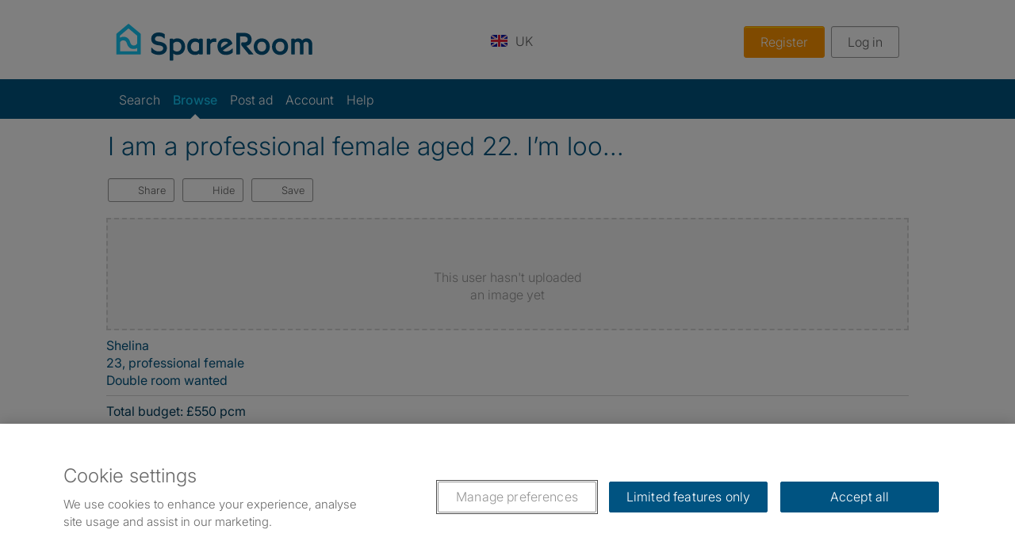

--- FILE ---
content_type: text/html; charset=UTF-8
request_url: https://m.spareroom.co.uk/flatmate/16842757
body_size: 18282
content:

  <!DOCTYPE html>
<html lang="en-GB">
  <head>
    <style>.hidden-overlay { display: none }</style>
<meta charset="iso-8859-1"><meta name="language" content="en-GB"><meta name="author" content="SpareRoom"><meta name="robots" content="all,index,follow"><meta http-equiv="X-UA-Compatible" content="IE=edge"><meta name="viewport" content="width=device-width, initial-scale=1, maximum-scale=5, minimum-scale=1, viewport-fit=cover"><meta name="description" content="Flatmate seeks Room: I am a professional female aged 22. Im looking for a double room, available asap and have a budget of 500&#47;pcm. I have no preference whether it is female&#47;male flatmates between ages 18-40 years..."><meta name="keywords" content="flatmate,roommate,roomate,flat mate,housemate,housemates,house mate,lodger"><meta name="apple-mobile-web-app-capable" content="yes"><meta name="apple-mobile-web-app-status-bar-style" content="black-translucent">  
    <link rel="preconnect" href="https://cookie-cdn.cookiepro.com">
  
  <link rel="preconnect" href="https://www.googletagmanager.com">
  <link rel="preconnect" href="https://photos2.spareroom.co.uk">
  <link rel="preconnect" href="https://assets.spareroom.co.uk">
  
    <link rel="preconnect" href="https://connect.facebook.net">
  


  <!-- CookiePro Cookies Consent Notice start for spareroom.co.uk -->
  <script src="https://cookie-cdn.cookiepro.com/scripttemplates/otSDKStub.js"  type="text/javascript" charset="UTF-8" data-domain-script="d66f7c7e-e1a8-4994-93c0-8fdfe120f2e8" async fetchpriority="high"></script>
  <script type="text/javascript">
    var cookie_consent_is_initialised = false;
    function initialise_cookie_consent() {
      var cookieSettingsButton = document.querySelector('#ot-sdk-btn');
      var cookiePolicyWrapper = document.querySelector('.policy-doc__experiment-wrapper');
      if(cookieSettingsButton){
        cookieSettingsButton.removeAttribute('style');
      }
      if(cookiePolicyWrapper){
        cookiePolicyWrapper.style.display = "none";
      }
      return cookie_consent_is_initialised = true;
    }
    function save_consent_to_local_storage(activeGroups) {
      if (typeof(Storage) !== "undefined") {
        var targetting_consent = activeGroups.includes('C0004') ? 'granted' : 'denied';
        var help_sr_imporve_consent = activeGroups.includes('C0002') ? 'granted' : 'denied';
        var additional_functionality_consent = activeGroups.includes('C0003') ? 'granted' : 'denied';
        localStorage.setItem('user_consent_settings', JSON.stringify({
          'ad_storage': targetting_consent,
          'ad_user_data': targetting_consent,
          'ad_personalization': targetting_consent,
          'analytics_storage': help_sr_imporve_consent,
          'functionality_storage': additional_functionality_consent,
          'personalization_storage': additional_functionality_consent,
          'security_storage': help_sr_imporve_consent,
        }));
      }
    }

    function OptanonWrapper() {
      if(!cookie_consent_is_initialised) {
        initialise_cookie_consent();
      }
      save_consent_to_local_storage(OnetrustActiveGroups.split(',').filter(Boolean));
    }
  </script>
  <!-- CookiePro Cookies Consent Notice end for spareroom.co.uk -->




  <script>
    var _rollbarConfig = {
      accessToken: '7f5c6331ec8a4bcdb17c0275d8f67283',
      captureUncaught: true,
      captureUnhandledRejections: true,
      hostSafeList: ['spareroom.co.uk', 'spareroom.com'],
      ignoreDuplicateErrors: true,
      verbose: true,
      ignoredMessages: ["Can't find variable: SR", "SR is not defined"],
      payload: {
        environment: 'production-uk',
        client: {
          javascript: {
            source_map_enabled: true,
            code_version: '1.0'
          }
        },
        
      },
      checkIgnore: function (isUncaught, args, payload) {
        var ignoredList = ["1419223","17171089"];
        var pid = payload && payload.person && payload.person.id;
        if (pid == null) return false;
        return ignoredList.indexOf(String(pid)) !== -1;
      }
    };
    // Rollbar Snippet
      !function(r){var e={};function o(n){if(e[n])return e[n].exports;var t=e[n]={i:n,l:!1,exports:{}};return r[n].call(t.exports,t,t.exports,o),t.l=!0,t.exports}o.m=r,o.c=e,o.d=function(r,e,n){o.o(r,e)||Object.defineProperty(r,e,{enumerable:!0,get:n})},o.r=function(r){"undefined"!=typeof Symbol&&Symbol.toStringTag&&Object.defineProperty(r,Symbol.toStringTag,{value:"Module"}),Object.defineProperty(r,"__esModule",{value:!0})},o.t=function(r,e){if(1&e&&(r=o(r)),8&e)return r;if(4&e&&"object"==typeof r&&r&&r.__esModule)return r;var n=Object.create(null);if(o.r(n),Object.defineProperty(n,"default",{enumerable:!0,value:r}),2&e&&"string"!=typeof r)for(var t in r)o.d(n,t,function(e){return r[e]}.bind(null,t));return n},o.n=function(r){var e=r&&r.__esModule?function(){return r.default}:function(){return r};return o.d(e,"a",e),e},o.o=function(r,e){return Object.prototype.hasOwnProperty.call(r,e)},o.p="",o(o.s=0)}([function(r,e,o){"use strict";var n=o(1),t=o(5);_rollbarConfig=_rollbarConfig||{},_rollbarConfig.rollbarJsUrl=_rollbarConfig.rollbarJsUrl||"https://cdn.rollbar.com/rollbarjs/refs/tags/v2.26.4/rollbar.min.js",_rollbarConfig.async=void 0===_rollbarConfig.async||_rollbarConfig.async;var a=n.setupShim(window,_rollbarConfig),l=t(_rollbarConfig);window.rollbar=n.Rollbar,a.loadFull(window,document,!_rollbarConfig.async,_rollbarConfig,l)},function(r,e,o){"use strict";var n=o(2),t=o(3);function a(r){return function(){try{return r.apply(this,arguments)}catch(r){try{console.error("[Rollbar]: Internal error",r)}catch(r){}}}}var l=0;function i(r,e){this.options=r,this._rollbarOldOnError=null;var o=l++;this.shimId=function(){return o},"undefined"!=typeof window&&window._rollbarShims&&(window._rollbarShims[o]={handler:e,messages:[]})}var s=o(4),d=function(r,e){return new i(r,e)},c=function(r){return new s(d,r)};function u(r){return a((function(){var e=this,o=Array.prototype.slice.call(arguments,0),n={shim:e,method:r,args:o,ts:new Date};window._rollbarShims[this.shimId()].messages.push(n)}))}i.prototype.loadFull=function(r,e,o,n,t){var l=!1,i=e.createElement("script"),s=e.getElementsByTagName("script")[0],d=s.parentNode;i.crossOrigin="",i.src=n.rollbarJsUrl,o||(i.async=!0),i.onload=i.onreadystatechange=a((function(){if(!(l||this.readyState&&"loaded"!==this.readyState&&"complete"!==this.readyState)){i.onload=i.onreadystatechange=null;try{d.removeChild(i)}catch(r){}l=!0,function(){var e;if(void 0===r._rollbarDidLoad){e=new Error("rollbar.js did not load");for(var o,n,a,l,i=0;o=r._rollbarShims[i++];)for(o=o.messages||[];n=o.shift();)for(a=n.args||[],i=0;i<a.length;++i)if("function"==typeof(l=a[i])){l(e);break}}"function"==typeof t&&t(e)}()}})),d.insertBefore(i,s)},i.prototype.wrap=function(r,e,o){try{var n;if(n="function"==typeof e?e:function(){return e||{}},"function"!=typeof r)return r;if(r._isWrap)return r;if(!r._rollbar_wrapped&&(r._rollbar_wrapped=function(){o&&"function"==typeof o&&o.apply(this,arguments);try{return r.apply(this,arguments)}catch(o){var e=o;throw e&&("string"==typeof e&&(e=new String(e)),e._rollbarContext=n()||{},e._rollbarContext._wrappedSource=r.toString(),window._rollbarWrappedError=e),e}},r._rollbar_wrapped._isWrap=!0,r.hasOwnProperty))for(var t in r)r.hasOwnProperty(t)&&(r._rollbar_wrapped[t]=r[t]);return r._rollbar_wrapped}catch(e){return r}};for(var p="log,debug,info,warn,warning,error,critical,global,configure,handleUncaughtException,handleAnonymousErrors,handleUnhandledRejection,captureEvent,captureDomContentLoaded,captureLoad".split(","),f=0;f<p.length;++f)i.prototype[p[f]]=u(p[f]);r.exports={setupShim:function(r,e){if(r){var o=e.globalAlias||"Rollbar";if("object"==typeof r[o])return r[o];r._rollbarShims={},r._rollbarWrappedError=null;var l=new c(e);return a((function(){e.captureUncaught&&(l._rollbarOldOnError=r.onerror,n.captureUncaughtExceptions(r,l,!0),e.wrapGlobalEventHandlers&&t(r,l,!0)),e.captureUnhandledRejections&&n.captureUnhandledRejections(r,l,!0);var a=e.autoInstrument;return!1 !==e.enabled&&(void 0===a||!0===a||function(r){return!("object"!=typeof r||void 0!==r.page&&!r.page)}(a))&&r.addEventListener&&(r.addEventListener("load",l.captureLoad.bind(l)),r.addEventListener("DOMContentLoaded",l.captureDomContentLoaded.bind(l))),r[o]=l,l}))()}},Rollbar:c}},function(r,e,o){"use strict";function n(r,e,o,n){r._rollbarWrappedError&&(n[4]||(n[4]=r._rollbarWrappedError),n[5]||(n[5]=r._rollbarWrappedError._rollbarContext),r._rollbarWrappedError=null);var t=e.handleUncaughtException.apply(e,n);o&&o.apply(r,n),"anonymous"===t&&(e.anonymousErrorsPending+=1)}r.exports={captureUncaughtExceptions:function(r,e,o){if(r){var t;if("function"==typeof e._rollbarOldOnError)t=e._rollbarOldOnError;else if(r.onerror){for(t=r.onerror;t._rollbarOldOnError;)t=t._rollbarOldOnError;e._rollbarOldOnError=t}e.handleAnonymousErrors();var a=function(){var o=Array.prototype.slice.call(arguments,0);n(r,e,t,o)};o&&(a._rollbarOldOnError=t),r.onerror=a}},captureUnhandledRejections:function(r,e,o){if(r){"function"==typeof r._rollbarURH&&r._rollbarURH.belongsToShim&&r.removeEventListener("unhandledrejection",r._rollbarURH);var n=function(r){var o,n,t;try{o=r.reason}catch(r){o=void 0}try{n=r.promise}catch(r){n="[unhandledrejection] error getting `promise` from event"}try{t=r.detail,!o&&t&&(o=t.reason,n=t.promise)}catch(r){}o||(o="[unhandledrejection] error getting `reason` from event"),e&&e.handleUnhandledRejection&&e.handleUnhandledRejection(o,n)};n.belongsToShim=o,r._rollbarURH=n,r.addEventListener("unhandledrejection",n)}}}},function(r,e,o){"use strict";function n(r,e,o){if(e.hasOwnProperty&&e.hasOwnProperty("addEventListener")){for(var n=e.addEventListener;n._rollbarOldAdd&&n.belongsToShim;)n=n._rollbarOldAdd;var t=function(e,o,t){n.call(this,e,r.wrap(o),t)};t._rollbarOldAdd=n,t.belongsToShim=o,e.addEventListener=t;for(var a=e.removeEventListener;a._rollbarOldRemove&&a.belongsToShim;)a=a._rollbarOldRemove;var l=function(r,e,o){a.call(this,r,e&&e._rollbar_wrapped||e,o)};l._rollbarOldRemove=a,l.belongsToShim=o,e.removeEventListener=l}}r.exports=function(r,e,o){if(r){var t,a,l="EventTarget,Window,Node,ApplicationCache,AudioTrackList,ChannelMergerNode,CryptoOperation,EventSource,FileReader,HTMLUnknownElement,IDBDatabase,IDBRequest,IDBTransaction,KeyOperation,MediaController,MessagePort,ModalWindow,Notification,SVGElementInstance,Screen,TextTrack,TextTrackCue,TextTrackList,WebSocket,WebSocketWorker,Worker,XMLHttpRequest,XMLHttpRequestEventTarget,XMLHttpRequestUpload".split(",");for(t=0;t<l.length;++t)r[a=l[t]]&&r[a].prototype&&n(e,r[a].prototype,o)}}},function(r,e,o){"use strict";function n(r,e){this.impl=r(e,this),this.options=e,function(r){for(var e=function(r){return function(){var e=Array.prototype.slice.call(arguments,0);if(this.impl[r])return this.impl[r].apply(this.impl,e)}},o="log,debug,info,warn,warning,error,critical,global,configure,handleUncaughtException,handleAnonymousErrors,handleUnhandledRejection,_createItem,wrap,loadFull,shimId,captureEvent,captureDomContentLoaded,captureLoad".split(","),n=0;n<o.length;n++)r[o[n]]=e(o[n])}(n.prototype)}n.prototype._swapAndProcessMessages=function(r,e){var o,n,t;for(this.impl=r(this.options);o=e.shift();)n=o.method,t=o.args,this[n]&&"function"==typeof this[n]&&("captureDomContentLoaded"===n||"captureLoad"===n?this[n].apply(this,[t[0],o.ts]):this[n].apply(this,t));return this},r.exports=n},function(r,e,o){"use strict";r.exports=function(r){return function(e){if(!e&&!window._rollbarInitialized){for(var o,n,t=(r=r||{}).globalAlias||"Rollbar",a=window.rollbar,l=function(r){return new a(r)},i=0;o=window._rollbarShims[i++];)n||(n=o.handler),o.handler._swapAndProcessMessages(l,o.messages);window[t]=n,window._rollbarInitialized=!0}}}}]);
    // End Rollbar Snippet
  </script>

<script>
  'use strict'

  var _sr = {};
  _sr.session = {
    
    loggedin: false,
    user_known: false,
    session_id: '',
    session_key: '',
    language: navigator.language.split('-')[0]
  };





_sr.commerce = {
  purchased: {},
  products: {
      personal: [{
        id: '1148',
        name: '4 week saver',
        duration: '4 weeks',
        price: '28',
        saving: '50%',
        original_price: '29.99',
        selling_points: {
          bold: [
            'Success guaranteed (or get another 4 weeks free)',
            'Only £1 per day',
            'Pause your upgrade (once per 4 week saver)',
            'Extra listings can be purchased (see below)'
          ],
          early_bird: [
            'Success guaranteed (or get another 4 weeks free)',
            'Only £1 per day',
            'Pause your upgrade (once per 4 week saver)'
          ],
        },
      },{
          id: '1147',
          name: '2 weeks',
          duration: '2 weeks',
          price: '25',
          saving: '3',
          selling_points: {
            bold: [
              '74% of people fill their room within 2 weeks'
            ],
            early_bird: [
              '58% of people find a place within 2 weeks'
            ],
          },
      }, {
        id: '1146',
        name: '1 week',
        duration: '1 week',
        price: '14',
        selling_points: {
          bold: [
            '40% of people fill their room within 1 week'
          ],
          early_bird: [
            '37% of people find somewhere within 1 week'
          ],
        },
      }, {
        id: '1149',
        name: '6 months',
        duration: '6 months',
        price: '149',
        selling_points: {
          bold: [
          'Extra listings can be purchased (see below)'
          ],
          early_bird: [
            'Great value'
          ]
        },
      }, {
        id: '1150',
        name: '1 year',
        duration: '1 year',
        price: '199',
        selling_points: {
          bold: [
          'Extra listings can be purchased (see below)'
          ],
          early_bird: [
            '41p per day',
            'Best value'
          ]
        },
      }],
      pro: [],
  },
  payment_providers: [
  
    {
      name: 'paypal',
      url : 'https://www.paypal.com/cgi-bin/webscr',
      use_sandbox : '0'
    },
  
  
    {
      name: 'paypal_rest',
      url : 'https://www.paypal.com/cgi-bin/webscr',
      use_sandbox : '0'
    },
  
  
    {
      name: 'stripe',
      url: 'https://orders.spareroom.co.uk/stripe/charge',
      publishable_key: 'pk_live_ULPe0T07QEa1nYw9b9i6QFCs'
    },
  
  
    {
      name: 'worldpay',
      url : 'https://secure.worldpay.com/wcc/purchase',
      use_sandbox : '0'
    },
  
  ],
miscellaneous: {
  context: '',
  instId: '137527',
},
discounts: {
},
checkout_cart: {
  cart_id: '',
    product_description: 'Upgrade (inc Early Bird Access)',
  items: [],
},
context: {
  context: 'global',
  discounts_available: false,
  platform: 'mobile',
  product_type: 'bold',
  departments: [
        'Pro Monthly',
        'Pro Annual',
        'Multi Ads Annual',
        'Personal',
  ]
},};  _sr.page = {
    loginReturnPath:  '!loginfrom_url_js_esc!',
      name: "/direct/advert_wanted_notlogged_in_summary_expired",
      name_alt: "/direct/advert_wanted_notlogged_in_summary_expired".replace(/_notlogged_in|_logged_in/, '')
, advert: {id: "16842757",share_title: "professional female (23) searching for double room room",type: "wanted",},localisations: {done: 'Done',read_more: 'Read more',},location: {id: "",},page_name: "detail",page_type: "listing",search: {location_id: "",},  };
    function getSegments(){

      var segments = [
          ,
          ,
          ,
          ,
          ,
          ,
          ,
          ,
      ];
      var filtered =  segments.filter(
        function(item){
          return item != undefined
      });
      return filtered.join();
    }
   _sr.customer = {
    
  };

  _sr.affiliate = {
    id: '',
    category: '',
  };

  _sr.messaging = {
    label_colours: [
      {
        font: '#000000',
        hex: '#14C8F6',
        rgb: 'rgb(20,200,246)',
        description: 'Light Blue'
      },
      {
        font: '#FFFFFF',
        hex: '#999999',
        rgb: 'rgb(153,153,153)',
        description: 'Grey'
      },
      {
        font: '#FFFFFF',
        hex: '#000000',
        rgb: 'rgb(0,0,0)',
        description: 'Black'
      },
      {
        font: '#FFFFFF',
        hex: '#EA321B',
        rgb: 'rgb(234,50,27)',
        description: 'Red'
      },
      {
        font: '#FFFFFF',
        hex: '#005480',
        rgb: 'rgb(0,84,128)',
        description: 'Navy Blue'
      },
      {
        font: '#FFFFFF',
        hex: '#4BA72F',
        rgb: 'rgb(75,167,47)',
        description: 'Forest Green'
      },
      {
        font: '#FFFFFF',
        hex: '#97198B',
        rgb: 'rgb(151,25,139)',
        description: 'Purple'
      },
      {
        font: '#FFFFFF',
        hex: '#FF9600',
        rgb: 'rgb(255,150,0)',
        description: 'Orange'
      },
      {
        font: '#FFFFFF',
        hex: '#6398B4',
        rgb: 'rgb(99,152,180)',
        description: 'Sea Blue'
      },
      {
        font: '#FFFFFF',
        hex: '#00D845',
        rgb: 'rgb(0,216,69)',
        description: 'Lime Green'
      },
      {
        font: '#FFFFFF',
        hex: '#FF00BF',
        rgb: 'rgb(255,0,191)',
        description: 'Hot Pink'
      },
      {
        font: '#000000',
        hex: '#F4C95A',
        rgb: 'rgb(244,201,90)',
        description: 'Yellow'
      },
    ]
  };
  _sr.localisations = {
    profile: {
      ads_from_user: "Ads from",
      ads_from_this_user: "ads from this user",
      age: "Age",
      available: "Available",
      available_now: "Available now",
      female: "female",
      from: "from",
      to: "to",
      gender: "Gender",
      have_a_share: "I have a flat or house to share or rent",
      last_active: "Last active",
      loading: "loading",
      looking_for_a_share: "I am looking for a flat or house share",
      make_a_share: "I'd like to find people to form a new share",
      male: "male",
      member_since: "Member since",
      move_date: "Move date",
      occupation: "Occupation",
      other: "other",
      no_profile_found: "Sorry, no profile could be found for this user.",
      see_all: "See all",
      term: "Term",
      unable_to_display_ads: "Unable to display this user’s ads",
      unknown: "Unknown",
      unknown_error: "Sorry, an unknown error occurred.",
      upgraded: "Upgraded",
      verified: "Verified",
      verified_by: "Verified by",
      id_check: "ID check",
      id_and_background_check: "ID & background check",
      pcm: "pcm",
      pw: "pw",
      show_my_age: "Show my age",
      recommended: "recommended"
    },
    modal: {
      close: "Close",
      dialog_window: "dialog window",
    },
    social: {
      share: "share"
    },
    my_ads: {
      thank_you_for_feedback: "Thank you for your feedback",
      ad_deactivated: "Your ad has been deactivated."
    },
    search_results: {
      flatmates: "flatmates",
      flatshares: "flatshares",
      flatmate: "flatmate",
    },
    alerts: {
      unsaved_changes: "You have unsaved changes. Are you sure you wish to leave?",
    },
    upgrade: {
      four_week_title: "4 week saver",
      four_week_desc: "28 Day extra listing",
      three_month_title: "3 months",
      three_month_desc: "3 months extra listing",
      six_month_title: "6 months",
      six_month_desc: "6 Month extra listing",
      one_year_title: "1 year",
      one_year_desc: "1 Year extra listing",
      see_example: "See example",
      bold_advertising: "Bold Advertising",
      how_your_ad_will_look: "How your upgraded ad will look in the search results - enhanced for better visibility",
      how_your_ad_currently_appears: "How your ad currently appears in the search results",
      post_a_bold_ad: "Post a Bold Ad",
      upgrade_now: "Upgrade now",
      upgrade_and_send_message: "Upgrade and send message",
      choose_your_upgrade: "Choose your upgrade",
      enter_card_details: "Enter card details",
      pay_securely: "Pay securely",
      or: "or",
      pay: "Pay",
      making_payment: "Making payment",
      make_payment: "Make payment",
      sorry_something_went_wrong: "Sorry. Something went wrong.",
      extra_listings: "Extra listings",
      none_selected: "None selected",
      or_see_our: "Or go Pro with",
      multi_listing_bundles: "Multi Listing Bundles",
      with_advert_boosts: "inc free boosts",
      each: "each",
      small_print_1_year: "£34/£39 each with the 1 year upgrade",
      small_print_6_months: "£24/£29 each with the 6 month upgrade",
      small_print_3_months: "£24/£29 each with the 3 month upgrade",
      small_print_4_weeks: "£14/£19 each with the 4 week saver",
      small_print_na: "Only available on 4 week, 6 month or 1 year upgrades",
      not_a_subscription: "This is not a subscription",
      off: "off",
      renew_today: "Renew today for a",
      discount: "discount",
      upgrade_failure: "Upgrade failure",
      payment_not_authorised: "Your payment was not authorised. Please check your card details or use a different card.",
      upgrade_error: "Upgrade error",
      upgrade_error_msg: "Sorry, we had a problem processing your payment. Please contact Customer Services on",
      upgrade_applied: "Upgrade applied",
      upgrade_applied_msg: "Thank you. Your payment was successful and your upgrade has been applied. Manage your ads below or post a new one.",
      most_popular: "Most popular",
      promo_code_accepted: "Promo code accepted",
      promo_code: "Promo code",
      early_renewal: "Early renewal",
      early_renewal_applied: "Early renewal applied",
      enter_promo_code: "Enter promo code",
      coupon_notfound_expired: "Sorry, coupon code either was not found or has expired.",
      code_notvalid_expired: "Code not valid or has expired",
      redeem_code: "Redeem code",
      i_have_a_promo_code: "I have a promo code",
      close: "Close",
      your_ad_renewed: "Your ad has been renewed",
      need_more_than_one_live_ad: "Need more than 1 live ad?",
      view_our_multi_ad_packages: "View our Multi Ad packages",
      there_has_been_an_error: "Sorry, there has been an error",
      enquiry: "enquiry",
      enquiries: "enquiries",
      save: "save"
    },
    
      auth: {
        login: "Log in",
        continue_with_facebook: "Continue with Facebook",
        login_with_facebook: "Log in with Facebook",
        register_with_facebook: "Register with Facebook",
        register_via_email: "Register via email",
        or: "OR",
        email: "Email",
        password: "Password",
        remember_me: "Remember me",
        not_registered_join_us: "Not registered? Join us FREE",
        forgot_your_password: "Forgot your password?",
        error_message: "Error registering, please try again",
      },
    
  };


  _sr.site = {
    app_domain: 'spareroom_uk',
    asset_server: 'https:///v2',
    
    autocomplete_min_chars: 3,
    id: 1,
    country: 'GB',
    currency: 'GBP',
    currency_symbol: "£",
    currency_symbol_pence: "p",
    domain: 'spareroom.co.uk',
    domain_id: '2',
    domain_name: 'm.spareroom.co.uk',
    offered_detail_url: '/flatshare/flatshare_detail.pl',
    photos_domain: 'photos2.spareroom.co.uk',
    photos_path: '/images/flatshare/listings',
    sub_dir: 'flatshare',
    static_files_server: 'https://assets.spareroom.co.uk',
    base_url: 'https://m.spareroom.co.uk',
    mobile: '1',
    my_account_directory: '/content/myaccount/myaccount-index/',
    phone_number: '0161 768 1162',
    phone_number_international: '+441617681162',
    recaptcha_v2_site_key: '6LeSuHoUAAAAACke6m17h4SpcETSFZ4EOUVhufDl',
    recaptcha_v3_site_key: '6LcZa20UAAAAACDnWTi-GfAeYp7feqNmb4GFL5AI',
    cs_email: 'customerservices@spareroom.co.uk',
    loginReturnPath:  '!loginfrom_url_js_esc!',
    registered_users:  '14',
  };

  _sr.config = {
    facebook: {
      app_locale: 'en_GB',
      app_id: '5097577709',
    },
    worldpay : {
      api_url : 'https://secure.worldpay.com/wcc/purchase',
      use_sandbox : '0'
    },
    paypal : {
      api_url : 'https://www.paypal.com/cgi-bin/webscr',
      use_sandbox : '0'
    },
    google : {
      client_id : '1045777695572-aafcfh3u75arsnn4s2psu7q1i24db2mf.apps.googleusercontent.com'
    },
    
      stripe: {
        publishable_key: 'pk_live_ULPe0T07QEa1nYw9b9i6QFCs'
      },
    
    features: {
      apple_maps_desktop_detail: true,
      apple_maps_mobile_detail: true,
      apple_maps_desktop_search: true,
      apple_maps_mobile_search: true,
      use_apple_maps_viewings_desktop: true,
      use_apple_maps_viewings_mobile: true,
      featured_ads_auto_top_up: true,
      winter_sale: false,
      notes_thread_view: true,
      arrange_viewings: true,
      blocking_reg_prompt: true,
      one_minute_reg_prompt: true,
      extra_listings: true,
      promo_banner: true,
      case_study_banner: false,
      facebook_login_active: true,
      google_login_active: false,
      apple_google_pay: true,
      home_baked_cookie_consent: false,      subscription_consent: false,
      subscription_consent: false,
      free_verifications_with_upgrade: true,
      spotlight_ads: true,
    },
  };

  _sr.action = {};
  _sr.ecommerce = {};
  _sr.experiments = {"address_lookup_desktop":"x887H7SFQTSFJQv-o0cp5A","post_ad_hidden_nav_mobile":"0642PEjNQPerkiXcFdJN5A","desktop_srp_cards_more_info":"ctvHya9iTTqs57ydHRKyKQ","mob_post_ad_free_bold_step_bullet_pts_V4":"0Adl-FxrQnC0ZV1rHjGXPQ","offered_ad_promo_mobile_logged_in":"dCxr8dwHRRSPDjP74b6eXA","account_upgrade_panel_status_mobile":"zaSfiC6nRruPEcGYAFH1cQ","desktop_srp_cards":"sVuR3k4_QUOZGCuCpWtz_A","apple_google_payment_desktop":"U-aDgXnXTUeX116_cniR1w","photo_upload_chunk_size":220000,"reg_popup_ad_details_page_copy_change_desktop":"m1gY42nVTzyuO6K8oNH6Sw","shared_interests_desktop":"YyS0uYtGRv-Es0sQ9FRBIw","reg_form_hide_password_mobile":"T4IUjvWyTqibovhVbeSe5Q","homepage_upgrade_panel_desktop":"NlkGRQm-TAmqZKLN-eQeMg","success_guarantee":"54dI_KDxS4GlsmMZu4YXmQ","mobile_upgrade_chat":"OXiqPFC-RMOHbrNX4p8A6Q","wanted_promo_panel_3_variations_mobile":"TlYrZJvFTM-jBSmSXIDecA","seeker_upgrades_with_success_guarantee_mobile":"ZiaYnInCTe6Da_wXOqgAuw","homepage_upgrade_panel_mobile":"2rF3Ln1ETK201QJlZRTGGw","apple_google_payment":"_5NQFVynTASVJZKVQkK-fg","video_upload_chunk_size":"2048kb","post_ad_hidden_nav_desktop":"9K8JylP_TWiSpL9U71kgXw","post_ad_top_button_replacement_mobile":"fihcMN2sRbapKFHgVJs5ng","spotlight_desktop":"YUSUVCekS8KZGb4HIAyR7Q","spotlight_mobile":"M_JA7DrvSgu8s4W6KqGW9w","address_lookup_mobile":"kvhI6X-yQC2mx3SZbfqPnQ","offered_ad_promo_desktop_logged_in":"IXp83-ThRDSbvPa9n7Mjgw","removal_of_reg_popup_for_paid_users_mob_v2":"HdGakdk3TAegQCI9MjbBkQ","shared_interests_mobile":"fDJe_XnHSQCZtUFf49TCpg","reg_form_show_password_desktop":"Uv90p_BhTxOShP2pvf4k-g","reg_form_hide_password_desktop":"JIdE8UJ-QPi5xbCMLtvF9Q","account_upgrade_panel_status_desktop":"8vVSsxS4SKGTeYwXcFeDsA","wanted_promo_panel_3_variations_desktop":"VHZ08BF2TFGqEubqGLkcpQ","blocking_reg_popup_close_button_5_views_mobile":"5cr-axReQAKmy0CFt18XtA","reg_form_show_password_mobile":"TuNiHUuxQdCQoNans-q84Q","removal_of_reg_popup_for_paid_users_mob":"oaQ-Wl44RjqmxfANuxabJg"};
  _sr.ab_tests = null;
</script>
<script>
  if (!String.prototype.trim) {
    String.prototype.trim = function () {
      return this.replace(/^[\s\uFEFF\xA0]+|[\s\uFEFF\xA0]+$/g, '');
    };
  }
  (function () {
    var premium_ad = false;
    var earlyBird = ('N' == 'Y') ? true : false;
    function brand(){
      return premium_ad ? 'bold' : earlyBird ? 'early_bird' : 'free';
    }
    function toSnakeCase(string){
      return string.toLowerCase().split(' ').join('_');
    }
    function searchIsValid(search_date){
      //check the search was stored within the last 10 minutes
      return (Date.now() - search_date) < 600000;
    }
    function getLastSearchTerm(search){
      var lastSearch;
      if (window.localStorage){
        lastSearch = JSON.parse(window.localStorage.getItem('last_search_term'));
        if (lastSearch && searchIsValid(lastSearch.date_stored)) {
          return _sr.page.search_term = lastSearch.term;
        }
        return _sr.page.search_term = "";
      }
      return _sr.page.search_term = "";
    }
    _sr.page.search_term = getLastSearchTerm();
    _sr.ecommerce = {
      detail: {
        products: [{
          name: 'I am a professional female aged 22. I’m loo...',
          id: '16842757',
          brand: brand(),
          category: 'wanted/' + toSnakeCase('Double room') + '/' + 'Bournemouth'.split().map(toSnakeCase).join(),
          variant: 'professional female'.trim(),
          dimension11: '701',
          dimension12: 'yes',
          dimension13: '1',
          dimension14: 'Double room',
          ad_verified: 'no',
          ad_profile_photo: 'no',
          ad_pics: '0',
          ad_video: 'no',
        }]
      }
    };
  }());
</script>
<script>
  _sr.page.photos = [];
  
  _sr.page.video = {
    
  };
</script>

  <script>
    window.dataLayer = window._sr ? [window._sr] : [];
    function gtag(){dataLayer.push(arguments);}

      var defaultConsent = {
        ad_storage: 'denied',
        ad_user_data: 'denied',
        ad_personalization: 'denied',
        analytics_storage: 'denied',
        functionality_storage: 'denied',
        personalization_storage: 'denied',
        security_storage: 'denied',
      };

      try {
        if (typeof(Storage) === "undefined" || localStorage.getItem('user_consent_settings') === null) {
          gtag('consent', 'default', defaultConsent);
        } else {
          gtag('consent', 'default', JSON.parse(localStorage.getItem('user_consent_settings')));
        }
      } catch (e) {
        gtag('consent', 'default', defaultConsent);
      }
  </script>
  <!-- Google Tag Manager -->
    <script>(function(w,d,s,l,i){w[l]=w[l]||[];w[l].push({'gtm.start':
    new Date().getTime(),event:'gtm.js'});var f=d.getElementsByTagName(s)[0],
    j=d.createElement(s),dl=l!='dataLayer'?'&l='+l:'';j.async=true;j.src=
    'https://www.googletagmanager.com/gtm.js?id='+i+dl;f.parentNode.insertBefore(j,f);
    })(window,document,'script','dataLayer','GTM-WFTS7MZ');</script>
  <!-- End Google Tag Manager -->
<link rel="shortcut icon" href="https://assets.spareroom.co.uk/favicon.png?v=1">
<link rel="apple-touch-icon" href="https://assets.spareroom.co.uk/apple-touch-icon-precomposed.png?v=1">
<link rel="android-touch-icon" href="https://assets.spareroom.co.uk/android-touch-icon.png?v=1">
    <title>I am a professional female aged 22. I’m loo... &lsaquo; SpareRoom</title>
  <link rel="canonical" href="https://www.spareroom.co.uk/flatmate/16842757">
    <link rel="preload" href="/fonts/fontawesome/fa-regular-400.woff2" as="font" type="font/woff2" crossorigin>

<link rel="stylesheet" href="/v2/build/vite/spareroom/css/style_stack-combined-BGGgg1rl-CZQnA5L0-CgA3twt2-CwMbW06A-CQIA2v68-GftvsMc1.css">

<link rel="stylesheet" href="/v2/build/vite/spareroom/css/stack-combined-BtxOm7PG-BQqY3Zs9-Dj1BL2cO-NaGgFm7p.css">



<meta property="og:type" content="website">
<meta property="og:title" content="I&#32;am&#32;a&#32;professional&#32;female&#32;aged&#32;22&#46;&#32;I’m&#32;loo&#46;&#46;&#46;">
<meta property="og:site_name" content="SpareRoom">
<meta property="fb:admins" content="713189111">
<meta property="fb:app_id" content="5097577709">
<meta property="og:description" content="Bournemouth &pound;550 pcm total budget. I am a professional female aged 22. I’m looking for a double room, available asap and have a budget of..."/>
<meta property="og:url" content="https://www.spareroom.co.uk/flatmate/16842757">
<meta property="og:image" content="https://assets.spareroom.co.uk/img/logos/SpareRoom_sq.png">
<meta property="og:locale:alternate" content="en_GB">








<meta name="twitter:card" content="summary">
<meta name="twitter:site" content="SpareRoomUK">
<meta name="twitter:creator" content="SpareRoomUK">
<meta name="twitter:title" content="I&#32;am&#32;a&#32;professional&#32;female&#32;aged&#32;22&#46;&#32;I’m&#32;loo&#46;&#46;&#46;">
<meta name="twitter:description" content="Bournemouth &pound;550 pcm total budget. I am a professional female aged 22. I’m looking for a double room, available asap and have a budget of...">
<meta name="twitter:image" content="https://assets.spareroom.co.uk/img/logos/SpareRoom_sq.png">






<link rel="stylesheet" href="/v2/build/vite/spareroom/css/video_upload-DXgtlbWW.css"><link rel="stylesheet" href="/v2/build/vite/spareroom/css/video_upload-DXgtlbWW.css"><link rel="stylesheet" href="/v2/build/vite/spareroom/css/video_upload-DXgtlbWW.css"><link rel="stylesheet" href="/v2/build/vite/spareroom/css/detail-combined-lLVCVdwR-c8s-BmdT40By-GWR2Tvhj-BDlqZ_01-1TUs7LEz--PU-EtOBn-qwMgcZx0-Dj1BL2cO-BfRj9qe7-CIvAFWeV-DXgtlbWW.css">

<link rel="stylesheet" href="/v2/build/vite/spareroom/css/index-BoJgPWUs.css">

<link rel="stylesheet" href="/v2/build/vite/spareroom/css/fontawesome-gHK8Xs-H.css">

<script type="module" src="/v2/build/vite/spareroom/js/global/fontawesome-iUKUCpTf.js"></script>
      
<script src="https://www.google.com/recaptcha/api.js?render=6LcZa20UAAAAACDnWTi-GfAeYp7feqNmb4GFL5AI"></script>
<link rel="stylesheet" href="/v2/build/vite/spareroom/css/video_upload-DXgtlbWW.css"><link rel="stylesheet" href="/v2/build/vite/spareroom/css/video_upload-DXgtlbWW.css"><link rel="stylesheet" href="/v2/build/vite/spareroom/css/video_upload-DXgtlbWW.css"><link rel="stylesheet" href="/v2/build/vite/spareroom/css/video_upload-DXgtlbWW.css"><link rel="stylesheet" href="/v2/build/vite/spareroom/css/video_upload-DXgtlbWW.css"><link rel="stylesheet" href="/v2/build/vite/spareroom/css/index-combined-CQIA2v68-DdAUW9Fp-DXgtlbWW-qwMgcZx0.css">
      
  </head>
  <body>










  <!-- Google Tag Manager (noscript) -->
    <noscript><iframe src="https://www.googletagmanager.com/ns.html?id=GTM-WFTS7MZ"
  height="0" width="0" style="display:none;visibility:hidden"></iframe></noscript>
  <!-- End Google Tag Manager (noscript) -->
<header class="wrap base-header" data-overlay-name="search-box">


<div id="flash-messaging"></div><div class="base-header__wrap"><a href="#spareroom" class="base-header__skip-link">Skip to content</a><a id="top" href="#top" class="trans-all-1s hidden" hidden>top</a><div class="brand-header" id="header"><div class="brand-header__content"><div class="brand-header__logo-wrapper"><a href="https://m.spareroom.co.uk" id="homeLogo" class="brand-header__logo-link" data-ga-event-category="Home Links" data-ga-event-action="clicked" data-ga-event-label="header-SR-logo"><img src="/v2/img/logos/SpareRoom_header_logo.svg?v=1" class="svg brand-header__logo" alt="SpareRoom Logo" width="248" height="51.66" fetchpriority="high"></a></div><div class="brand-header__middle-modals"><div class="locale-choice" data-overlay-close-exempt="true">
  <button aria-expanded="false" aria-controls="countryChoiceNav" aria-label="You are on the UK site. Change country." class="locale-choice__click" data-overlay-target="country-code" data-overlay-type="dropDown"><img src="/v2/img/icons/flags/en-GB.svg?v=1" class="svg locale-choice__flag" alt="en-GB" width="21" height="15"><span class="locale-choice__code">UK</span><i class="far fa-chevron-down locale-choice__caret-down"></i></button><aside id="countryChoiceNav" class="locale-choice__modal hidden-overlay" data-overlay-name="country-code">
    <form class="locale-choice__form" method="post" action="/" id="country_id_form">
        <fieldset><legend class="locale-choice__legend">In which country are you looking?</legend><!--
        --><label class="locale-choice__label"><input type="radio" name="country_id" value="1" data-website="https://www.spareroom.co.uk/" class="locale-choice__radio" checked>UK</label><!--
        --><label class="locale-choice__label"><input type="radio" name="country_id" value="2" data-website="https://www.spareroom.com/roommates" class="locale-choice__radio" >US</label></fieldset><!--
        --><button type="submit" class="button button--wide">Save</button>
    </form>
  </aside>
</div></div><div class="authentication-links authentication-links--buttons">
  <div class="authentication-links__register-link">
    <a class="button" href="/flatshare/reg.pl" id="registerButtonNav" title="Create an account">Register</a>
  </div>
  <div class="authentication-links__sign-in-link">
    <a href="/flatshare/logon.pl" id="loginButtonNav" class="button button--action show-user-auth-popup">Log in</a>
  </div>
</div>
<div id="authenticationLinks" class="authentication-links">
  <a id="registerLinkNav" class="authentication-links__register-link" href="/flatshare/reg.pl" title="Create an account">Register</a>
  <a id="loginLinkNav" href="/flatshare/logon.pl" class="authentication-links__sign-in-link show-user-auth-popup">Log in</a>
</div>
</div></div>


<nav id="navBar" class="nav-bar">
  <div class="nav-bar__menus">
    <ul class="nav-bar__menu nav-bar__menu--left">
      <li class="nav-bar__menu-item">
        <a href="/flatshare/search.pl"  id="searchNav" title="Search SpareRoom for a property or tenant" class="nav-bar__link nav-bar__link--search" data-overlay-target="search-box" data-overlay-type="slideIn" data-overlay-settings='{"mask":"on", "class":"overlay-mask--keep-header"}' id='navSearch'>
          <span class="nav-bar__link-text">Search</span>
        </a>
      </li>
      
          <li class="nav-bar__menu-item">
    <a href="/flatshare-house-share/uk/"  id="browseNav" title="Rooms for rent in your area" class="nav-bar__link nav-bar__link--browse nav-bar__link--selected">
      <span class="nav-bar__link-text">Browse</span>
    </a>
  </li>

      
        <li class="nav-bar__menu-item">
    <a href="/content/placeditadvert/choose-section-new/" id="postAdNav" title="Place your wanted or need property ad for free" class="nav-bar__link nav-bar__link--placeAd">
      <span class="nav-bar__link-text">Post ad</span>
    </a>
  </li>

      <li class="nav-bar__menu-item">
        <a href="/content/myaccount/myaccount-index/"  id="myAccountNav" title="Your SpareRoom account area" class="nav-bar__link nav-bar__link--myAccount">
          <span class="nav-bar__link-text">Account</span>
        </a>
      </li>
      <li class="nav-bar__menu-item">
        <a href="/content/info" title="Help"  id="helpNav" class="nav-bar__link nav-bar__link--help">
          <span class="nav-bar__link-text">Help</span>
        </a>
      </li>
    </ul>

  </div>
</nav>
<div id="searchForm" class="trans-all-05s searchForm">
  <form action="/flatshare/search.pl" method="GET" class="search-overlay__form" data-search-form>
    <input type="hidden" name="action" value="search">
    <div class="search-overlay__search-function-wrapper">
      <div class="search-overlay__input-wrapper">
          <label for="search_by_location_field_overlay" class="magnifierIcon">
            <i class="far fa-search" aria-hidden="true"></i><span class="sr-only">Search for rooms or flat mates</span>
          </label>
        <input type="text" data-search-by-location id="search_by_location_field_overlay" class="search search-overlay__text-input" name="search" size="100" maxlength="255" placeholder="Area or postcode" pattern=".*" required data-store-search-text>
        <div class="search-overlay__action-buttons">
          <button type="reset" name="reset" class="reset" tabindex="-1" aria-label="search reset button"><label for="search_by_location_field_overlay" aria-hidden="true" class="far fa-times-circle"></label></button>
          <button type="button" data-geo-location class="markerIcon" aria-label="Search using your location">
            <i class="far fa-crosshairs"></i>
          </button>
        </div>
      </div>
      <fieldset class="search-overlay__options">
        <legend class="landing-search__legend sr-only">What are you searching for?</legend>
        <div class="search-overlay__options-checkbox">
          <input type="radio" name="flatshare_type" value="offered" id="offeredSearchRadio" checked>
          <label for="offeredSearchRadio">Rooms</label>
        </div>
        <div class="search-overlay__options-checkbox">
          <input type="radio" name="flatshare_type" CHECKED  value="wanted" aria-label="flat mates" id="wantedSearchRadio">
          <label for="wantedSearchRadio">Flatmates</label>
        </div>
          <div class="search-overlay__options-checkbox">
            <input type="radio" name="flatshare_type" value="buddyup" id="buddyupSearchRadio">
            <label for="buddyupSearchRadio">Buddy ups</label>
          </div>
        </fieldset>
      <div class="search-overlay__search-button">
          <input type="hidden" name="location_type" value="area">
          <input type="hidden" name="action" value="search">
          <button class="button button--large search-overlay__submit-button" type="submit" name="submit">Search</button>
      </div>
    </div>
    <a class="search-overlay__advanced-search" title="Advanced search" href="/flatshare/search.pl?searchtype=advanced">Advanced search</a>
  </form>
  
  
    <section class="city_browse_links">
      <h3 class="city_browse_links__title">Find rooms in our top cities</h3>
      <ul class="city_browse_links__list">
          <li><a href="/flatshare/london" title="Rooms for rent in London">London</a></li>
          <li><a href="/flatshare/belfast" title="Rooms for rent in Belfast">Belfast</a></li>
          <li><a href="/flatshare/birmingham" title="Rooms for rent in Birmingham">Birmingham</a></li>
          <li><a href="/flatshare/brighton" title="Rooms for rent in Brighton">Brighton</a></li>
          <li><a href="/flatshare/bristol" title="Rooms for rent in Bristol">Bristol</a></li>
          <li><a href="/flatshare/cambridge" title="Rooms for rent in Cambridge">Cambridge</a></li>
          <li><a href="/flatshare/cardiff" title="Rooms for rent in Cardiff">Cardiff</a></li>
          <li><a href="/flatshare/edinburgh" title="Rooms for rent in Edinburgh">Edinburgh</a></li>
          <li><a href="/flatshare/glasgow" title="Rooms for rent in Glasgow">Glasgow</a></li>
          <li><a href="/flatshare/leeds" title="Rooms for rent in Leeds">Leeds</a></li>
          <li><a href="/flatshare/manchester" title="Rooms for rent in Manchester">Manchester</a></li>
          <li><a href="/flatshare/northampton" title="Rooms for rent in Northampton">Northampton</a></li>
      </ul>
        <div id="londonCityLinks">
          <h3 class="city_browse_links__title">Looking in London?</h3>
          <ul class="city_browse_links__london">
            <li><a href="/london/search-by-commute-time">Commute search</a></li>
            <li><a href="/london/search-by-tube-line">Tube search</a></li>
            <li><a href="/london/search-by-travel-zone">Zone search</a></li>
          </ul>
          <h3 class="city_browse_links__title city_browse_links__title--uni-search">Student?</h3>
          <p class="city_browse_links__uni_search">Try our <a href="/student">university search</a> to find rooms with fellow students in</p>
        </div>
    </section>
  
    <section class="city_browse_links city_browse_links--hidden">
      <h3 class="city_browse_links__title">Find flatmates in our top cities</h3>
      <ul class="city_browse_links__list">
          <li><a href="/flatmate/london" title="Find roommates in London">London</a></li>
          <li><a href="/flatmate/belfast" title="Find roommates in Belfast">Belfast</a></li>
          <li><a href="/flatmate/birmingham" title="Find roommates in Birmingham">Birmingham</a></li>
          <li><a href="/flatmate/brighton" title="Find roommates in Brighton">Brighton</a></li>
          <li><a href="/flatmate/bristol" title="Find roommates in Bristol">Bristol</a></li>
          <li><a href="/flatmate/cambridge" title="Find roommates in Cambridge">Cambridge</a></li>
          <li><a href="/flatmate/cardiff" title="Find roommates in Cardiff">Cardiff</a></li>
          <li><a href="/flatmate/edinburgh" title="Find roommates in Edinburgh">Edinburgh</a></li>
          <li><a href="/flatmate/glasgow" title="Find roommates in Glasgow">Glasgow</a></li>
          <li><a href="/flatmate/leeds" title="Find roommates in Leeds">Leeds</a></li>
          <li><a href="/flatmate/manchester" title="Find roommates in Manchester">Manchester</a></li>
          <li><a href="/flatmate/northampton" title="Find roommates in Northampton">Northampton</a></li>
      </ul>
    </section>
    <a id="browse_all_cities_link" class="all_city_browse_link" href="/flatshare/browse.pl">View more cities</a>
  
</div></div></header>

    <main id="spareroom" class="wrap wrap--main">



<div class="page_header">
        
      
        
        
          
          
            
            
              
              




  
  
    
    
    
  
              
            
          
        
      

    
  <div class="page_header__heading">
    <h1 class="heading">I am a professional female aged 22. I’m loo...</h1>
  </div>
</div>



<div class="header-utils ">
    <div class="header-utils__button header-utils__button--share">
    <button data-share-button data-tracking-location="header" id="socialShareBtn" type="button" class="button button--action button--small" data-ad-title="I am a professional female aged 22. I’m loo...">
      <div class="button__content">
        <span class="button__icon">
          <i class="far fa-share"></i>
        </span>
        <span class="button__text">Share</span>
      </div>
    </button>
  </div>

  
    
      
      
          <div class="header-utils__button header-utils__button--hide">
    <a href="/flatshare/shortlist.pl?function=unsuitable&flatshare_id=16842757&flatshare_type=wanted&search_id=&search_results=&city_id=&featured=" data-hide-link data-tracking-location="header" class="button button--action button--small">
      <div class="button__content">
        <span class="button__icon">
          <i class="far fa-ban"></i>
        </span>
        <span class="button__text">Hide</span>
      </div>
    </a>
  </div>

      
    
    
    
    
    
      
        
            <div class="header-utils__button header-utils__button--save">
    <a href="/flatshare/shortlist.pl?function=add&flatshare_id=16842757&flatshare_type=wanted&city_id=&auto_return=1" data-save-link data-tracking-location="header" class="button button--action button--small">
      <div class="button__content">
        <span class="button__icon">
          <i class="far fa-heart"></i>
        </span>
        <span class="button__text">Save</span>
      </div>
    </a>
  </div>

        
      
    
  
</div>
  <article class="profile">
    <div class="ad-details__media-wrapper">
      



  <div class="photo-gallery no_uploads landscape">
    
    
      <div class="no_image_uploaded  center wanted_free" style="position:relative;">
          <i class="far fa-image icon"></i>
        
          <p>This user hasn't uploaded<br />an image yet</p>
        
      </div>
    
  </div>

    </div>
  <section class="feature feature--details">
  <ul class="key-features">
    <li class="key-features__feature">Shelina</li>
    <li class="key-features__feature">23, professional female</li>
    <li class="key-features__feature">
      
      
      Double room
      
      wanted
    </li>
    
    
      
    
  </ul>
  </section>
  <section class="feature feature--budget">
      <h3 class="feature__heading">Total budget: &pound;550 pcm</h3>
  </section>


<section class="feature feature--description">
    <h3 class="feature__heading">Description</h3>
    <div class="feature__description-body ">I am a professional female aged 22. I’m looking for a double room, available asap and have a budget of &pound;500&#47;pcm. I have no preference whether it is female&#47;male flatmates between ages 18-40 years old.<br><br>I work in a restaurant and will normally be working the whole day or in the evenings. <br><br>I have graduated BA project management and I am a local in Bournemouth </div>
    <button id="buttonReadMore" class="button button--link " data-item="description">Read more</button>
</section>


  <details class="ad-detail-summary__details-wrapper" >
      <summary class="ad-detail-summary__summary " data-item="Availability">Availability</summary>
  <dl class="feature-list">
    <dt class="feature-list__key">Available</dt>
    <dd class="feature-list__value">Available now</dd>
    <dt class="feature-list__key">Minimum term</dt>
    <dd class="feature-list__value">None</dd>
    <dt class="feature-list__key">Maximum term</dt>
    <dd class="feature-list__value">None</dd>
  </dl>
    
    
  </details>

  <details class="ad-detail-summary__details-wrapper" >
      <summary class="ad-detail-summary__summary " data-item="Looking in">Looking in</summary>
  <ul class="feature-list feature-list--simple" id="looking_in">
    
      <li>Bournemouth</li>
    
  </ul>
  </details>

  <details class="ad-detail-summary__details-wrapper" >
      <summary class="ad-detail-summary__summary " data-item="Amenities required">Amenities required</summary>
  <ul class="feature-list feature-list--simple">
    
      <li>furnished room</li>
    
    
      <li>en-suite</li>
    
    
    
      <li>broadband</li>
    
    
      <li>washing machine</li>
    
    
    
    
    
    
  </ul>
  </details>


  <details class="ad-detail-summary__details-wrapper" >
      <summary class="ad-detail-summary__summary " data-item="About me">About me</summary>
<dl class="feature-list">
    
    <dt class="feature-list__key">Age</dt>
    <dd class="feature-list__value">23</dd>
    
    
    <dt class="feature-list__key">Smoker?</dt>
    <dd class="feature-list__value">    <span class="tick">Yes</span>
</dd>
    
    
    <dt class="feature-list__key">Any pets?</dt>
    <dd class="feature-list__value">    <span class="cross">No</span>
</dd>
    
    
    <dt class="feature-list__key">Language</dt>
    <dd class="feature-list__value">English</dd>
    
    
    
    <dt class="feature-list__key">Occupation</dt>
    <dd class="feature-list__value">Professional</dd>
    
    
    
    <dt class="feature-list__key">Interests</dt>
    <dd class="feature-list__value">music, travelling, cooking, socialising, films, food, cinema, dancing, tv, netflix, fashion, drinking, going out, eating out</dd>
    
    
    <dt class="feature-list__key">Gender</dt>
    <dd class="feature-list__value">Female</dd>
    
    
  </dl>
  </details>



  <details class="ad-detail-summary__details-wrapper" >
      <summary class="ad-detail-summary__summary " data-item="New household preferences">New household preferences</summary>
  <dl class="feature-list">
    
    <dt class="feature-list__key">Smokers OK?</dt>
    <dd class="feature-list__value">    <span class="tick">Yes</span>
</dd>
    
    
    <dt class="feature-list__key">Pets OK?</dt>
    <dd class="feature-list__value">    <span class="cross">No</span>
</dd>
    
    
    <dt class="feature-list__key">Occupation</dt>
    <dd class="feature-list__value">Don't mind</dd>
    
    
    <dt class="feature-list__key">Min age</dt>
    <dd class="feature-list__value">18</dd>
    
    
    <dt class="feature-list__key">Max age</dt>
    <dd class="feature-list__value">35</dd>
    
    
    <dt class="feature-list__key">Gender</dt>
    <dd class="feature-list__value">          
          
          
          No preference specified
</dd>
    
  </dl>
  </details>

<div class="block block_bubble block_contact contact_the_advertiser">
  <div class="block_header">
  </div>
  <div class="block_content block_areas">
    
      
    
      <div class="block_content block_areas">
        <div class="block_area block_area_first">
            <p class="msg notice first">The advertiser is not currently accepting applications</p>
        </div>
      </div>
    
  </div>
</div>
    
<div class="copy_or_share">
  <div class="copy_or_share__copy">
      <button data-copy-button data-tracking-location="footer" type="button" class="button button--link">
    <div class="button__content">
      <span class="button__icon">
        <i class="far fa-clone"></i>
      </span>
      <span class="button__text">Copy link</span>
    </div>
  </button>

  </div>
  <div class="copy_or_share__share">
      <button data-share-button data-tracking-location="footer" type="button" class="button button--link">
    <div class="button__content">
      <span class="button__icon">
        <i class="far fa-share"></i>
      </span>
      <span class="button__text">Share</span>
    </div>
  </button>

  </div>
</div>

  
<div class="advert-ref">Ad #16842757</div>
  </article>


<div id="reportAdModal" data-modal-title="What's wrong?" data-iframe-href="/flatshare/pollvote.pl?poll_id=637&report_poll=1&iframe=1&offending_user_id=22451961&offending_advert_id=16842757&offending_ad_type=wanted"></div>    </main>

<footer id="site-footer" class="base-footer"><div class="footer__full-upper-rows">
    <div class="footer__row footer__row--row-1-distraction">
        <div class="footer__column footer__column--about-us">
            <strong class="footer__column-header">About us</strong>
            <ul class="footer__column-list">
                  <li class="footer__column-list-item"><a class="footer__link-about-us footer__link" title="Find out more about us" href="/content/about-us/about-spareroom/">About <span class="footer__link-text--full">SpareRoom</span><span class="footer__link-text--short">us</span></a>                  </li>
                  <li class="footer__column-list-item"><a class="footer__link-why-use footer__link" href="/content/about-us/why-use-spareroom/">Why use SpareRoom?</a>                  </li>
                  <li class="footer__column-list-item"><a class="footer__link-how-works footer__link" title="How to use SpareRoom" href="/content/about-us/how-spareroom-works/">How SpareRoom Works</a>                  </li>
            </ul>
        </div>
        <div class="footer__column footer__column--our-services">
            <strong class="footer__column-header">Our services</strong>
            <ul class="footer__column-list">
                  <li class="footer__column-list-item"><a class="footer__link-advertise-room footer__link" title="Advertise your room to let" href="/content/placeditadvert/listing-options/">Advertise a room</a>                  </li>
                  <li class="footer__column-list-item"><a class="footer__link-room-wanted footer__link" href="/flatshare/wanted_listing_step1.pl">Post a room wanted ad</a>                  </li>
                  <li class="footer__column-list-item"><a class="footer__link-whole-property footer__link" title="Advertise your whole property to a group of sharers" href="/content/placeditadvert/scp-options/">Advertise a whole property</a>                  </li>
            </ul>
        </div>
        <div class="footer__column footer__column--contact">
            <strong class="footer__column-header">Contact us</strong>
            <ul class="footer__column-list">
                  <li class="footer__column-list-item"><a class="footer__link-contact-us footer__link" href="/contact.pl">Contact us</a>                  </li>
                  <li class="footer__column-list-item"><a class="footer__link-faq footer__link" title="SpareRoom FAQ" href="/content/info-faq/faq/">FAQ</a>                  </li>
                  <li class="footer__column-list-item">
                        <span>Follow us:</span>
                          <a class="footer__link-instagram footer__link-social footer__link" href="https://www.instagram.com/SpareRoomuk"><span class="footer__link-social-text">Follow SpareRoom on Instagram</span><i aria-hidden="true" class="fab fa-instagram"></i></a><a class="footer__link-youtube footer__link-social footer__link" href="https://www.youtube.com/user/spareroom/?sub_confirmation=1"><span class="footer__link-social-text">SpareRoom YouTube channel</span><i aria-hidden="true" class="fab fa-youtube"></i></a><a class="footer__link-twitter footer__link-social footer__link" href="https://www.twitter.com/SpareRoomUK"><span class="footer__link-social-text">Follow SpareRoom on Twitter</span><i aria-hidden="true" class="fab fa-twitter"></i></a><a class="footer__link-facebook footer__link-social footer__link" href="https://www.facebook.com/spareroom"><span class="footer__link-social-text">SpareRoom on Facebook</span><i aria-hidden="true" class="fab fa-facebook-f"></i></a>
                  </li>
            </ul>
        </div>
        <div class="footer__column footer__column--terms-privacy">
            <strong class="footer__column-header">Terms & Privacy</strong>
            <ul class="footer__column-list">
                  <li class="footer__column-list-item"><a class="footer__link-terms footer__link" title="SpareRoom's terms" href="/content/default/terms-uk">Terms and conditions</a>                  </li>
                  <li class="footer__column-list-item"><a class="footer__link-privacy footer__link" title="SpareRoom's privacy" href="/content/default/privacy-uk">Privacy policy</a>                  </li>
            </ul>
        </div>
    </div>
</div>
<div class="footer__small-row"><a class="footer__link-app footer__small-link" title="Get the SpareRoom iPhone and Android app here" href="/app">Get the app</a><a class="footer__link-desktop-site footer__small-link" title="SpareRoom desktop website" href="https://www.spareroom.co.uk/mobile_redirection_off.pl?return_to=">Desktop site</a><a class="footer__link-contact-us footer__small-link" href="/contact.pl">Contact us</a><a class="footer__link-about-us footer__small-link" title="Find out more about us" href="/content/about-us/about-spareroom/">About <span class="footer__link-text--full">SpareRoom</span><span class="footer__link-text--short">us</span></a><a class="footer__link-terms footer__small-link" title="SpareRoom's terms" href="/content/default/terms-uk">Terms and conditions</a><a class="footer__link-privacy footer__small-link" title="SpareRoom's privacy" href="/content/default/privacy-uk">Privacy policy</a><a class="footer__link-flatsharing-press footer__small-link" href="/press">Press <span class="footer__link-text--full">Office</span></a><a class="footer__link-discrimination footer__small-link" title="Discrimination in flatshare ads" href="/content/default/discrimination/">Discrimination</a><a class="footer__link-accessibility-statement footer__small-link" href="/content/default/accessibility-statement">Accessibility statement</a><a class="footer__link-jobs footer__small-link" title="Work at SpareRoom" href="/content/about/jobs">Jobs</a></div>
<div class="footer__bottom-row">
<div class="footer__bottom-row-apps"><a class="footer__link footer__link-text--full" title="SpareRoom app details" data-ga-event-category="Apps promo" data-ga-event-action="clicked" data-ga-event-label="footer-app-page" href="/app"><strong>SpareRoom apps</strong> (free)</a><a class="footer__link" title="SpareRoom iOS app download on Apple Store" data-ga-event-category="Apps promo" data-ga-event-action="clicked" data-ga-event-label="footer-ios-store" href="https://itunes.apple.com/app/apple-store/id400181250?pt=450238&ct=uk-mobile-universal-footer&at=1001lnJ5&mt=8&ls=1"><strong><i class="fab fa-apple footer__link-app-icon"></i> iOS app</strong></a><a class="footer__link" title="SpareRoom Android app download on Google Play" data-ga-event-category="Apps promo" data-ga-event-action="clicked" data-ga-event-label="footer-google-play" href="https://play.google.com/store/apps/details?id=com.spareroom.spareroomuk&referrer%3Dutm_source%3Ddesktop-footer%26utm_medium%3Dlink"><strong><i class="fab fa-android footer__link-app-icon"></i> Android app</strong></a></div>



<div class="footer__bottom-row-cookies">
  <div class="footer__link">

    
    <button id="ot-sdk-btn" style="display: none;" class="button button--link footer__button optanon-toggle-display">Cookie Settings</button>
    

    

  </div>
</div>
<div class="footer__bottom-row-copyright">
  &copy;1999&ndash;2026 Flatshare Ltd.
</div></div></footer>
    <div class="overlay-mask" id="overlay-mask"></div>


<div id="profileViewer"></div>      



<dialog id="auth-modal-dialog" class="modal-dialog" aria-labelledby="auth-modal-dialog-label">
  <section>
    <header class="modal-dialog__header">
      <h2 id="auth-modal-dialog-label" role="status" >Log in<span class="sr-only">dialog window</span></h2>
        <form method="dialog" class="modal-dialog__close-form">
          <button class="button button--link" autofocus><i class="far fa-times" aria-hidden="true">&nbsp;</i>Close</button>
        </form>
    </header>
    <div class="modal-dialog__content modal-dialog__content--full-bleed">
        <div class="user-auth">
    <div class="sign-in">
      
      <div class="sign-in__facebook-wrapper">
        <a data-facebook-connect class="button button--facebook button--wide" title="Log in with Facebook" href="/flatshare/logon.pl" id="signInFB">
          <div class="button__content">
            <span class="button__icon"><i class="fab fa-facebook"></i></span><span class="button__text">Continue with Facebook</span>
          </div>
        </a>
        
        <p class="sign-in__or"><span>OR</span></p>
      </div>
      <div class="sign-in__form">
        <form action="/flatshare/logon.pl" method="POST" name="sign_in" class="form">
          
            <input id="csrf-token" type="hidden" name="csrf_token" value="56cb87af358de0f023c79954049a82eda2d7e4a2,cd1a43f8a2063557c6a014fc8a8c45d757bdccdc,1768993721">
          
          <input type="hidden" name="loginfrom_url" value="">
          <div class="form-group form-group--no-validation">
            <label class="form-group__title" for="loginemail">
              Email
              
                
              
            </label>
            <input class="form-group__input form-group__input--wide" type="email" name="email" maxlength="255" required id="loginemail" value="" autocomplete="email">
          </div>
          <div class="form-group form-group--no-validation">
            <label class="form-group__title" for="loginpass">Password</label>
            <input class="form-group__input form-group__input--wide" type="password" name="password" maxlength="255" required id="loginpass" value="" autocomplete="current-password">
          </div>
          <div class="form-group form-group--no-validation form-group--flex">
            <div class="form-group__checkbox">
              <input type="checkbox" id="remember_me_checkbox">
              <label for="remember_me_checkbox">Remember me</label>
            </div>
            <input type="hidden" name="remember_me" value="N">
            <div class="sign-in__button">
              <button class="button button--wide" id="sign-in-button" type="submit" name="sign-in-button">Log in</button>
            </div>
            <a id="forgotten-password-link" href="/flatshare/passwordreminder.pl" rel="nofollow" class="sign-in__forgotten-password">Forgot your password?</a>
          </div>
          <div class="grecaptcha-container"></div>
        </form>
      </div>
    </div>
    <div class="register-links">
      <div class="register-links__container">
        <h3 class="register-links__heading">Not registered? Join us FREE</h3>
        
        
          <div class="register-links__facebook">
            <a data-facebook-connect="" class="button button--facebook button--wide" title="Register with Facebook" href="/flatshare/logon.pl" id="registerFB">
              <div class="button__content"><span class="button__icon"><i class="fab fa-facebook"></i></span><span class="button__text">Register with Facebook</span>
              </div>
            </a>
          </div>
        
        <div class="register-links__email">
          <a class="button button--secondary button--wide" href="/flatshare/reg.pl">
            <div class="button__content"><span class="button__text">Register via email</span>
            </div>
          </a>
        </div>
      </div>
    </div>
  </div>

    </div>
  </section>
</dialog>      
      
<div id="show-reg-reminder-popup" data-overlay-target="reg-reminder-popup" data-overlay-type="popUp"></div>
<div id="reg_popup" class="popreg hidden-overlay" data-overlay-name="reg-reminder-popup">
  <button class="popreg__regclose reg_close" id="reg_close" data-overlay-close="reg-reminder-popup">
    <i class="far fa-times popreg__close-icon"></i>
  </button>
  <img src="/v2/img/logos/SpareRoom_header_logo.svg?v=1" class="popreg__logo" alt="SpareRoom Logo in white" width="205" height="42.7">
  
  <h2 class="heading heading--sub">Register for FREE</h2>
  <ul class="popreg__list">
    <li class="popreg__list-item">Post a free ad</li>
    <li class="popreg__list-item">Contact ads</li>
    <li class="popreg__list-item">Save ads and searches</li>
  </ul>
  <form class="popreg__form" action="/flatshare/reg.pl" method="POST" name="registration" data-cookie-check="self">
    
<a class="button button--facebook button--large popreg__auth-button" id="fb_login-reg-promp" title="Connect with Facebook" data-facebook-connect href="#">
  <div class="button__content">
      <span class="button__icon">
        <i class="fab fa-facebook"></i>
      </span><span class="button__text">Register with Facebook</span>
  </div>
</a>    <a class="button button--secondary button--large popreg__auth-button" id="reg-prompt-register" name="register" href="/flatshare/reg.pl">
      <span class="button__text">Register via email</span>
    </a>
    <button id="reg_remind_me_later" class="button button--action button--large popreg__remind-button" data-overlay-close="reg-reminder-popup">
      <span class="button__text">Remind me later</span>
    </button>
    <span class="popreg__login">Already have an account?&nbsp;<a href="&#35;" id="reg_login" class="popreg__login-anchor">Log in</a></span>
  </form>
</div>      


<script type="module" src="/v2/build/vite/spareroom/js/global/style_stack-DsbVCOjD.js"></script>

<script type="module" src="/v2/build/vite/spareroom/js/global/stack-BidSXZQN.js"></script>

<script src="https://www.google.com/recaptcha/api.js?render=6LcZa20UAAAAACDnWTi-GfAeYp7feqNmb4GFL5AI"></script>
<script type="module" src="/v2/build/vite/spareroom/js/components/auth/index-BPFYPeoN.js"></script>


<script type="module" src="/v2/build/vite/spareroom/js/apps/photo_gallery/index-BAJaDEu8.js"></script>

<script type="module" src="/v2/build/vite/spareroom/js/pages/listing/mobile/detail-CjIvkkjJ.js"></script>
  </body>
</html>



--- FILE ---
content_type: text/html; charset=utf-8
request_url: https://www.google.com/recaptcha/api2/anchor?ar=1&k=6LcZa20UAAAAACDnWTi-GfAeYp7feqNmb4GFL5AI&co=aHR0cHM6Ly9tLnNwYXJlcm9vbS5jby51azo0NDM.&hl=en&v=PoyoqOPhxBO7pBk68S4YbpHZ&size=invisible&anchor-ms=20000&execute-ms=30000&cb=ia0dmw6i9lqb
body_size: 48264
content:
<!DOCTYPE HTML><html dir="ltr" lang="en"><head><meta http-equiv="Content-Type" content="text/html; charset=UTF-8">
<meta http-equiv="X-UA-Compatible" content="IE=edge">
<title>reCAPTCHA</title>
<style type="text/css">
/* cyrillic-ext */
@font-face {
  font-family: 'Roboto';
  font-style: normal;
  font-weight: 400;
  font-stretch: 100%;
  src: url(//fonts.gstatic.com/s/roboto/v48/KFO7CnqEu92Fr1ME7kSn66aGLdTylUAMa3GUBHMdazTgWw.woff2) format('woff2');
  unicode-range: U+0460-052F, U+1C80-1C8A, U+20B4, U+2DE0-2DFF, U+A640-A69F, U+FE2E-FE2F;
}
/* cyrillic */
@font-face {
  font-family: 'Roboto';
  font-style: normal;
  font-weight: 400;
  font-stretch: 100%;
  src: url(//fonts.gstatic.com/s/roboto/v48/KFO7CnqEu92Fr1ME7kSn66aGLdTylUAMa3iUBHMdazTgWw.woff2) format('woff2');
  unicode-range: U+0301, U+0400-045F, U+0490-0491, U+04B0-04B1, U+2116;
}
/* greek-ext */
@font-face {
  font-family: 'Roboto';
  font-style: normal;
  font-weight: 400;
  font-stretch: 100%;
  src: url(//fonts.gstatic.com/s/roboto/v48/KFO7CnqEu92Fr1ME7kSn66aGLdTylUAMa3CUBHMdazTgWw.woff2) format('woff2');
  unicode-range: U+1F00-1FFF;
}
/* greek */
@font-face {
  font-family: 'Roboto';
  font-style: normal;
  font-weight: 400;
  font-stretch: 100%;
  src: url(//fonts.gstatic.com/s/roboto/v48/KFO7CnqEu92Fr1ME7kSn66aGLdTylUAMa3-UBHMdazTgWw.woff2) format('woff2');
  unicode-range: U+0370-0377, U+037A-037F, U+0384-038A, U+038C, U+038E-03A1, U+03A3-03FF;
}
/* math */
@font-face {
  font-family: 'Roboto';
  font-style: normal;
  font-weight: 400;
  font-stretch: 100%;
  src: url(//fonts.gstatic.com/s/roboto/v48/KFO7CnqEu92Fr1ME7kSn66aGLdTylUAMawCUBHMdazTgWw.woff2) format('woff2');
  unicode-range: U+0302-0303, U+0305, U+0307-0308, U+0310, U+0312, U+0315, U+031A, U+0326-0327, U+032C, U+032F-0330, U+0332-0333, U+0338, U+033A, U+0346, U+034D, U+0391-03A1, U+03A3-03A9, U+03B1-03C9, U+03D1, U+03D5-03D6, U+03F0-03F1, U+03F4-03F5, U+2016-2017, U+2034-2038, U+203C, U+2040, U+2043, U+2047, U+2050, U+2057, U+205F, U+2070-2071, U+2074-208E, U+2090-209C, U+20D0-20DC, U+20E1, U+20E5-20EF, U+2100-2112, U+2114-2115, U+2117-2121, U+2123-214F, U+2190, U+2192, U+2194-21AE, U+21B0-21E5, U+21F1-21F2, U+21F4-2211, U+2213-2214, U+2216-22FF, U+2308-230B, U+2310, U+2319, U+231C-2321, U+2336-237A, U+237C, U+2395, U+239B-23B7, U+23D0, U+23DC-23E1, U+2474-2475, U+25AF, U+25B3, U+25B7, U+25BD, U+25C1, U+25CA, U+25CC, U+25FB, U+266D-266F, U+27C0-27FF, U+2900-2AFF, U+2B0E-2B11, U+2B30-2B4C, U+2BFE, U+3030, U+FF5B, U+FF5D, U+1D400-1D7FF, U+1EE00-1EEFF;
}
/* symbols */
@font-face {
  font-family: 'Roboto';
  font-style: normal;
  font-weight: 400;
  font-stretch: 100%;
  src: url(//fonts.gstatic.com/s/roboto/v48/KFO7CnqEu92Fr1ME7kSn66aGLdTylUAMaxKUBHMdazTgWw.woff2) format('woff2');
  unicode-range: U+0001-000C, U+000E-001F, U+007F-009F, U+20DD-20E0, U+20E2-20E4, U+2150-218F, U+2190, U+2192, U+2194-2199, U+21AF, U+21E6-21F0, U+21F3, U+2218-2219, U+2299, U+22C4-22C6, U+2300-243F, U+2440-244A, U+2460-24FF, U+25A0-27BF, U+2800-28FF, U+2921-2922, U+2981, U+29BF, U+29EB, U+2B00-2BFF, U+4DC0-4DFF, U+FFF9-FFFB, U+10140-1018E, U+10190-1019C, U+101A0, U+101D0-101FD, U+102E0-102FB, U+10E60-10E7E, U+1D2C0-1D2D3, U+1D2E0-1D37F, U+1F000-1F0FF, U+1F100-1F1AD, U+1F1E6-1F1FF, U+1F30D-1F30F, U+1F315, U+1F31C, U+1F31E, U+1F320-1F32C, U+1F336, U+1F378, U+1F37D, U+1F382, U+1F393-1F39F, U+1F3A7-1F3A8, U+1F3AC-1F3AF, U+1F3C2, U+1F3C4-1F3C6, U+1F3CA-1F3CE, U+1F3D4-1F3E0, U+1F3ED, U+1F3F1-1F3F3, U+1F3F5-1F3F7, U+1F408, U+1F415, U+1F41F, U+1F426, U+1F43F, U+1F441-1F442, U+1F444, U+1F446-1F449, U+1F44C-1F44E, U+1F453, U+1F46A, U+1F47D, U+1F4A3, U+1F4B0, U+1F4B3, U+1F4B9, U+1F4BB, U+1F4BF, U+1F4C8-1F4CB, U+1F4D6, U+1F4DA, U+1F4DF, U+1F4E3-1F4E6, U+1F4EA-1F4ED, U+1F4F7, U+1F4F9-1F4FB, U+1F4FD-1F4FE, U+1F503, U+1F507-1F50B, U+1F50D, U+1F512-1F513, U+1F53E-1F54A, U+1F54F-1F5FA, U+1F610, U+1F650-1F67F, U+1F687, U+1F68D, U+1F691, U+1F694, U+1F698, U+1F6AD, U+1F6B2, U+1F6B9-1F6BA, U+1F6BC, U+1F6C6-1F6CF, U+1F6D3-1F6D7, U+1F6E0-1F6EA, U+1F6F0-1F6F3, U+1F6F7-1F6FC, U+1F700-1F7FF, U+1F800-1F80B, U+1F810-1F847, U+1F850-1F859, U+1F860-1F887, U+1F890-1F8AD, U+1F8B0-1F8BB, U+1F8C0-1F8C1, U+1F900-1F90B, U+1F93B, U+1F946, U+1F984, U+1F996, U+1F9E9, U+1FA00-1FA6F, U+1FA70-1FA7C, U+1FA80-1FA89, U+1FA8F-1FAC6, U+1FACE-1FADC, U+1FADF-1FAE9, U+1FAF0-1FAF8, U+1FB00-1FBFF;
}
/* vietnamese */
@font-face {
  font-family: 'Roboto';
  font-style: normal;
  font-weight: 400;
  font-stretch: 100%;
  src: url(//fonts.gstatic.com/s/roboto/v48/KFO7CnqEu92Fr1ME7kSn66aGLdTylUAMa3OUBHMdazTgWw.woff2) format('woff2');
  unicode-range: U+0102-0103, U+0110-0111, U+0128-0129, U+0168-0169, U+01A0-01A1, U+01AF-01B0, U+0300-0301, U+0303-0304, U+0308-0309, U+0323, U+0329, U+1EA0-1EF9, U+20AB;
}
/* latin-ext */
@font-face {
  font-family: 'Roboto';
  font-style: normal;
  font-weight: 400;
  font-stretch: 100%;
  src: url(//fonts.gstatic.com/s/roboto/v48/KFO7CnqEu92Fr1ME7kSn66aGLdTylUAMa3KUBHMdazTgWw.woff2) format('woff2');
  unicode-range: U+0100-02BA, U+02BD-02C5, U+02C7-02CC, U+02CE-02D7, U+02DD-02FF, U+0304, U+0308, U+0329, U+1D00-1DBF, U+1E00-1E9F, U+1EF2-1EFF, U+2020, U+20A0-20AB, U+20AD-20C0, U+2113, U+2C60-2C7F, U+A720-A7FF;
}
/* latin */
@font-face {
  font-family: 'Roboto';
  font-style: normal;
  font-weight: 400;
  font-stretch: 100%;
  src: url(//fonts.gstatic.com/s/roboto/v48/KFO7CnqEu92Fr1ME7kSn66aGLdTylUAMa3yUBHMdazQ.woff2) format('woff2');
  unicode-range: U+0000-00FF, U+0131, U+0152-0153, U+02BB-02BC, U+02C6, U+02DA, U+02DC, U+0304, U+0308, U+0329, U+2000-206F, U+20AC, U+2122, U+2191, U+2193, U+2212, U+2215, U+FEFF, U+FFFD;
}
/* cyrillic-ext */
@font-face {
  font-family: 'Roboto';
  font-style: normal;
  font-weight: 500;
  font-stretch: 100%;
  src: url(//fonts.gstatic.com/s/roboto/v48/KFO7CnqEu92Fr1ME7kSn66aGLdTylUAMa3GUBHMdazTgWw.woff2) format('woff2');
  unicode-range: U+0460-052F, U+1C80-1C8A, U+20B4, U+2DE0-2DFF, U+A640-A69F, U+FE2E-FE2F;
}
/* cyrillic */
@font-face {
  font-family: 'Roboto';
  font-style: normal;
  font-weight: 500;
  font-stretch: 100%;
  src: url(//fonts.gstatic.com/s/roboto/v48/KFO7CnqEu92Fr1ME7kSn66aGLdTylUAMa3iUBHMdazTgWw.woff2) format('woff2');
  unicode-range: U+0301, U+0400-045F, U+0490-0491, U+04B0-04B1, U+2116;
}
/* greek-ext */
@font-face {
  font-family: 'Roboto';
  font-style: normal;
  font-weight: 500;
  font-stretch: 100%;
  src: url(//fonts.gstatic.com/s/roboto/v48/KFO7CnqEu92Fr1ME7kSn66aGLdTylUAMa3CUBHMdazTgWw.woff2) format('woff2');
  unicode-range: U+1F00-1FFF;
}
/* greek */
@font-face {
  font-family: 'Roboto';
  font-style: normal;
  font-weight: 500;
  font-stretch: 100%;
  src: url(//fonts.gstatic.com/s/roboto/v48/KFO7CnqEu92Fr1ME7kSn66aGLdTylUAMa3-UBHMdazTgWw.woff2) format('woff2');
  unicode-range: U+0370-0377, U+037A-037F, U+0384-038A, U+038C, U+038E-03A1, U+03A3-03FF;
}
/* math */
@font-face {
  font-family: 'Roboto';
  font-style: normal;
  font-weight: 500;
  font-stretch: 100%;
  src: url(//fonts.gstatic.com/s/roboto/v48/KFO7CnqEu92Fr1ME7kSn66aGLdTylUAMawCUBHMdazTgWw.woff2) format('woff2');
  unicode-range: U+0302-0303, U+0305, U+0307-0308, U+0310, U+0312, U+0315, U+031A, U+0326-0327, U+032C, U+032F-0330, U+0332-0333, U+0338, U+033A, U+0346, U+034D, U+0391-03A1, U+03A3-03A9, U+03B1-03C9, U+03D1, U+03D5-03D6, U+03F0-03F1, U+03F4-03F5, U+2016-2017, U+2034-2038, U+203C, U+2040, U+2043, U+2047, U+2050, U+2057, U+205F, U+2070-2071, U+2074-208E, U+2090-209C, U+20D0-20DC, U+20E1, U+20E5-20EF, U+2100-2112, U+2114-2115, U+2117-2121, U+2123-214F, U+2190, U+2192, U+2194-21AE, U+21B0-21E5, U+21F1-21F2, U+21F4-2211, U+2213-2214, U+2216-22FF, U+2308-230B, U+2310, U+2319, U+231C-2321, U+2336-237A, U+237C, U+2395, U+239B-23B7, U+23D0, U+23DC-23E1, U+2474-2475, U+25AF, U+25B3, U+25B7, U+25BD, U+25C1, U+25CA, U+25CC, U+25FB, U+266D-266F, U+27C0-27FF, U+2900-2AFF, U+2B0E-2B11, U+2B30-2B4C, U+2BFE, U+3030, U+FF5B, U+FF5D, U+1D400-1D7FF, U+1EE00-1EEFF;
}
/* symbols */
@font-face {
  font-family: 'Roboto';
  font-style: normal;
  font-weight: 500;
  font-stretch: 100%;
  src: url(//fonts.gstatic.com/s/roboto/v48/KFO7CnqEu92Fr1ME7kSn66aGLdTylUAMaxKUBHMdazTgWw.woff2) format('woff2');
  unicode-range: U+0001-000C, U+000E-001F, U+007F-009F, U+20DD-20E0, U+20E2-20E4, U+2150-218F, U+2190, U+2192, U+2194-2199, U+21AF, U+21E6-21F0, U+21F3, U+2218-2219, U+2299, U+22C4-22C6, U+2300-243F, U+2440-244A, U+2460-24FF, U+25A0-27BF, U+2800-28FF, U+2921-2922, U+2981, U+29BF, U+29EB, U+2B00-2BFF, U+4DC0-4DFF, U+FFF9-FFFB, U+10140-1018E, U+10190-1019C, U+101A0, U+101D0-101FD, U+102E0-102FB, U+10E60-10E7E, U+1D2C0-1D2D3, U+1D2E0-1D37F, U+1F000-1F0FF, U+1F100-1F1AD, U+1F1E6-1F1FF, U+1F30D-1F30F, U+1F315, U+1F31C, U+1F31E, U+1F320-1F32C, U+1F336, U+1F378, U+1F37D, U+1F382, U+1F393-1F39F, U+1F3A7-1F3A8, U+1F3AC-1F3AF, U+1F3C2, U+1F3C4-1F3C6, U+1F3CA-1F3CE, U+1F3D4-1F3E0, U+1F3ED, U+1F3F1-1F3F3, U+1F3F5-1F3F7, U+1F408, U+1F415, U+1F41F, U+1F426, U+1F43F, U+1F441-1F442, U+1F444, U+1F446-1F449, U+1F44C-1F44E, U+1F453, U+1F46A, U+1F47D, U+1F4A3, U+1F4B0, U+1F4B3, U+1F4B9, U+1F4BB, U+1F4BF, U+1F4C8-1F4CB, U+1F4D6, U+1F4DA, U+1F4DF, U+1F4E3-1F4E6, U+1F4EA-1F4ED, U+1F4F7, U+1F4F9-1F4FB, U+1F4FD-1F4FE, U+1F503, U+1F507-1F50B, U+1F50D, U+1F512-1F513, U+1F53E-1F54A, U+1F54F-1F5FA, U+1F610, U+1F650-1F67F, U+1F687, U+1F68D, U+1F691, U+1F694, U+1F698, U+1F6AD, U+1F6B2, U+1F6B9-1F6BA, U+1F6BC, U+1F6C6-1F6CF, U+1F6D3-1F6D7, U+1F6E0-1F6EA, U+1F6F0-1F6F3, U+1F6F7-1F6FC, U+1F700-1F7FF, U+1F800-1F80B, U+1F810-1F847, U+1F850-1F859, U+1F860-1F887, U+1F890-1F8AD, U+1F8B0-1F8BB, U+1F8C0-1F8C1, U+1F900-1F90B, U+1F93B, U+1F946, U+1F984, U+1F996, U+1F9E9, U+1FA00-1FA6F, U+1FA70-1FA7C, U+1FA80-1FA89, U+1FA8F-1FAC6, U+1FACE-1FADC, U+1FADF-1FAE9, U+1FAF0-1FAF8, U+1FB00-1FBFF;
}
/* vietnamese */
@font-face {
  font-family: 'Roboto';
  font-style: normal;
  font-weight: 500;
  font-stretch: 100%;
  src: url(//fonts.gstatic.com/s/roboto/v48/KFO7CnqEu92Fr1ME7kSn66aGLdTylUAMa3OUBHMdazTgWw.woff2) format('woff2');
  unicode-range: U+0102-0103, U+0110-0111, U+0128-0129, U+0168-0169, U+01A0-01A1, U+01AF-01B0, U+0300-0301, U+0303-0304, U+0308-0309, U+0323, U+0329, U+1EA0-1EF9, U+20AB;
}
/* latin-ext */
@font-face {
  font-family: 'Roboto';
  font-style: normal;
  font-weight: 500;
  font-stretch: 100%;
  src: url(//fonts.gstatic.com/s/roboto/v48/KFO7CnqEu92Fr1ME7kSn66aGLdTylUAMa3KUBHMdazTgWw.woff2) format('woff2');
  unicode-range: U+0100-02BA, U+02BD-02C5, U+02C7-02CC, U+02CE-02D7, U+02DD-02FF, U+0304, U+0308, U+0329, U+1D00-1DBF, U+1E00-1E9F, U+1EF2-1EFF, U+2020, U+20A0-20AB, U+20AD-20C0, U+2113, U+2C60-2C7F, U+A720-A7FF;
}
/* latin */
@font-face {
  font-family: 'Roboto';
  font-style: normal;
  font-weight: 500;
  font-stretch: 100%;
  src: url(//fonts.gstatic.com/s/roboto/v48/KFO7CnqEu92Fr1ME7kSn66aGLdTylUAMa3yUBHMdazQ.woff2) format('woff2');
  unicode-range: U+0000-00FF, U+0131, U+0152-0153, U+02BB-02BC, U+02C6, U+02DA, U+02DC, U+0304, U+0308, U+0329, U+2000-206F, U+20AC, U+2122, U+2191, U+2193, U+2212, U+2215, U+FEFF, U+FFFD;
}
/* cyrillic-ext */
@font-face {
  font-family: 'Roboto';
  font-style: normal;
  font-weight: 900;
  font-stretch: 100%;
  src: url(//fonts.gstatic.com/s/roboto/v48/KFO7CnqEu92Fr1ME7kSn66aGLdTylUAMa3GUBHMdazTgWw.woff2) format('woff2');
  unicode-range: U+0460-052F, U+1C80-1C8A, U+20B4, U+2DE0-2DFF, U+A640-A69F, U+FE2E-FE2F;
}
/* cyrillic */
@font-face {
  font-family: 'Roboto';
  font-style: normal;
  font-weight: 900;
  font-stretch: 100%;
  src: url(//fonts.gstatic.com/s/roboto/v48/KFO7CnqEu92Fr1ME7kSn66aGLdTylUAMa3iUBHMdazTgWw.woff2) format('woff2');
  unicode-range: U+0301, U+0400-045F, U+0490-0491, U+04B0-04B1, U+2116;
}
/* greek-ext */
@font-face {
  font-family: 'Roboto';
  font-style: normal;
  font-weight: 900;
  font-stretch: 100%;
  src: url(//fonts.gstatic.com/s/roboto/v48/KFO7CnqEu92Fr1ME7kSn66aGLdTylUAMa3CUBHMdazTgWw.woff2) format('woff2');
  unicode-range: U+1F00-1FFF;
}
/* greek */
@font-face {
  font-family: 'Roboto';
  font-style: normal;
  font-weight: 900;
  font-stretch: 100%;
  src: url(//fonts.gstatic.com/s/roboto/v48/KFO7CnqEu92Fr1ME7kSn66aGLdTylUAMa3-UBHMdazTgWw.woff2) format('woff2');
  unicode-range: U+0370-0377, U+037A-037F, U+0384-038A, U+038C, U+038E-03A1, U+03A3-03FF;
}
/* math */
@font-face {
  font-family: 'Roboto';
  font-style: normal;
  font-weight: 900;
  font-stretch: 100%;
  src: url(//fonts.gstatic.com/s/roboto/v48/KFO7CnqEu92Fr1ME7kSn66aGLdTylUAMawCUBHMdazTgWw.woff2) format('woff2');
  unicode-range: U+0302-0303, U+0305, U+0307-0308, U+0310, U+0312, U+0315, U+031A, U+0326-0327, U+032C, U+032F-0330, U+0332-0333, U+0338, U+033A, U+0346, U+034D, U+0391-03A1, U+03A3-03A9, U+03B1-03C9, U+03D1, U+03D5-03D6, U+03F0-03F1, U+03F4-03F5, U+2016-2017, U+2034-2038, U+203C, U+2040, U+2043, U+2047, U+2050, U+2057, U+205F, U+2070-2071, U+2074-208E, U+2090-209C, U+20D0-20DC, U+20E1, U+20E5-20EF, U+2100-2112, U+2114-2115, U+2117-2121, U+2123-214F, U+2190, U+2192, U+2194-21AE, U+21B0-21E5, U+21F1-21F2, U+21F4-2211, U+2213-2214, U+2216-22FF, U+2308-230B, U+2310, U+2319, U+231C-2321, U+2336-237A, U+237C, U+2395, U+239B-23B7, U+23D0, U+23DC-23E1, U+2474-2475, U+25AF, U+25B3, U+25B7, U+25BD, U+25C1, U+25CA, U+25CC, U+25FB, U+266D-266F, U+27C0-27FF, U+2900-2AFF, U+2B0E-2B11, U+2B30-2B4C, U+2BFE, U+3030, U+FF5B, U+FF5D, U+1D400-1D7FF, U+1EE00-1EEFF;
}
/* symbols */
@font-face {
  font-family: 'Roboto';
  font-style: normal;
  font-weight: 900;
  font-stretch: 100%;
  src: url(//fonts.gstatic.com/s/roboto/v48/KFO7CnqEu92Fr1ME7kSn66aGLdTylUAMaxKUBHMdazTgWw.woff2) format('woff2');
  unicode-range: U+0001-000C, U+000E-001F, U+007F-009F, U+20DD-20E0, U+20E2-20E4, U+2150-218F, U+2190, U+2192, U+2194-2199, U+21AF, U+21E6-21F0, U+21F3, U+2218-2219, U+2299, U+22C4-22C6, U+2300-243F, U+2440-244A, U+2460-24FF, U+25A0-27BF, U+2800-28FF, U+2921-2922, U+2981, U+29BF, U+29EB, U+2B00-2BFF, U+4DC0-4DFF, U+FFF9-FFFB, U+10140-1018E, U+10190-1019C, U+101A0, U+101D0-101FD, U+102E0-102FB, U+10E60-10E7E, U+1D2C0-1D2D3, U+1D2E0-1D37F, U+1F000-1F0FF, U+1F100-1F1AD, U+1F1E6-1F1FF, U+1F30D-1F30F, U+1F315, U+1F31C, U+1F31E, U+1F320-1F32C, U+1F336, U+1F378, U+1F37D, U+1F382, U+1F393-1F39F, U+1F3A7-1F3A8, U+1F3AC-1F3AF, U+1F3C2, U+1F3C4-1F3C6, U+1F3CA-1F3CE, U+1F3D4-1F3E0, U+1F3ED, U+1F3F1-1F3F3, U+1F3F5-1F3F7, U+1F408, U+1F415, U+1F41F, U+1F426, U+1F43F, U+1F441-1F442, U+1F444, U+1F446-1F449, U+1F44C-1F44E, U+1F453, U+1F46A, U+1F47D, U+1F4A3, U+1F4B0, U+1F4B3, U+1F4B9, U+1F4BB, U+1F4BF, U+1F4C8-1F4CB, U+1F4D6, U+1F4DA, U+1F4DF, U+1F4E3-1F4E6, U+1F4EA-1F4ED, U+1F4F7, U+1F4F9-1F4FB, U+1F4FD-1F4FE, U+1F503, U+1F507-1F50B, U+1F50D, U+1F512-1F513, U+1F53E-1F54A, U+1F54F-1F5FA, U+1F610, U+1F650-1F67F, U+1F687, U+1F68D, U+1F691, U+1F694, U+1F698, U+1F6AD, U+1F6B2, U+1F6B9-1F6BA, U+1F6BC, U+1F6C6-1F6CF, U+1F6D3-1F6D7, U+1F6E0-1F6EA, U+1F6F0-1F6F3, U+1F6F7-1F6FC, U+1F700-1F7FF, U+1F800-1F80B, U+1F810-1F847, U+1F850-1F859, U+1F860-1F887, U+1F890-1F8AD, U+1F8B0-1F8BB, U+1F8C0-1F8C1, U+1F900-1F90B, U+1F93B, U+1F946, U+1F984, U+1F996, U+1F9E9, U+1FA00-1FA6F, U+1FA70-1FA7C, U+1FA80-1FA89, U+1FA8F-1FAC6, U+1FACE-1FADC, U+1FADF-1FAE9, U+1FAF0-1FAF8, U+1FB00-1FBFF;
}
/* vietnamese */
@font-face {
  font-family: 'Roboto';
  font-style: normal;
  font-weight: 900;
  font-stretch: 100%;
  src: url(//fonts.gstatic.com/s/roboto/v48/KFO7CnqEu92Fr1ME7kSn66aGLdTylUAMa3OUBHMdazTgWw.woff2) format('woff2');
  unicode-range: U+0102-0103, U+0110-0111, U+0128-0129, U+0168-0169, U+01A0-01A1, U+01AF-01B0, U+0300-0301, U+0303-0304, U+0308-0309, U+0323, U+0329, U+1EA0-1EF9, U+20AB;
}
/* latin-ext */
@font-face {
  font-family: 'Roboto';
  font-style: normal;
  font-weight: 900;
  font-stretch: 100%;
  src: url(//fonts.gstatic.com/s/roboto/v48/KFO7CnqEu92Fr1ME7kSn66aGLdTylUAMa3KUBHMdazTgWw.woff2) format('woff2');
  unicode-range: U+0100-02BA, U+02BD-02C5, U+02C7-02CC, U+02CE-02D7, U+02DD-02FF, U+0304, U+0308, U+0329, U+1D00-1DBF, U+1E00-1E9F, U+1EF2-1EFF, U+2020, U+20A0-20AB, U+20AD-20C0, U+2113, U+2C60-2C7F, U+A720-A7FF;
}
/* latin */
@font-face {
  font-family: 'Roboto';
  font-style: normal;
  font-weight: 900;
  font-stretch: 100%;
  src: url(//fonts.gstatic.com/s/roboto/v48/KFO7CnqEu92Fr1ME7kSn66aGLdTylUAMa3yUBHMdazQ.woff2) format('woff2');
  unicode-range: U+0000-00FF, U+0131, U+0152-0153, U+02BB-02BC, U+02C6, U+02DA, U+02DC, U+0304, U+0308, U+0329, U+2000-206F, U+20AC, U+2122, U+2191, U+2193, U+2212, U+2215, U+FEFF, U+FFFD;
}

</style>
<link rel="stylesheet" type="text/css" href="https://www.gstatic.com/recaptcha/releases/PoyoqOPhxBO7pBk68S4YbpHZ/styles__ltr.css">
<script nonce="7bZlrsePemUXgPdnTZFaRA" type="text/javascript">window['__recaptcha_api'] = 'https://www.google.com/recaptcha/api2/';</script>
<script type="text/javascript" src="https://www.gstatic.com/recaptcha/releases/PoyoqOPhxBO7pBk68S4YbpHZ/recaptcha__en.js" nonce="7bZlrsePemUXgPdnTZFaRA">
      
    </script></head>
<body><div id="rc-anchor-alert" class="rc-anchor-alert"></div>
<input type="hidden" id="recaptcha-token" value="[base64]">
<script type="text/javascript" nonce="7bZlrsePemUXgPdnTZFaRA">
      recaptcha.anchor.Main.init("[\x22ainput\x22,[\x22bgdata\x22,\x22\x22,\[base64]/[base64]/[base64]/[base64]/[base64]/UltsKytdPUU6KEU8MjA0OD9SW2wrK109RT4+NnwxOTI6KChFJjY0NTEyKT09NTUyOTYmJk0rMTxjLmxlbmd0aCYmKGMuY2hhckNvZGVBdChNKzEpJjY0NTEyKT09NTYzMjA/[base64]/[base64]/[base64]/[base64]/[base64]/[base64]/[base64]\x22,\[base64]\x22,\x22w5LDmHx8w790cm7CgTpGw6R/[base64]/CvcOIfwbCqcKcw6l+wqnCisOfwqw1KjDCmcKWUDERw57CjQJlw67DjRBRS28qw4BpwqxESsOAG3nCvXvDn8O3wrDCrB9Fw4XDh8KTw4jChcOjbsOxZFbCi8KawqvCp8OYw5ZswpPCnSsKT1F9w7rDs8KiLD8QCMKpw4B/aEnClMOXDk7CiFJXwrERwpl4w5JrPBc+w6rDqMKgQjLDvAw+wp3Clg19b8Kqw6bCiMKew7h/[base64]/CjMKpwqgQwpTCqUvChjxOUWtMQETDkUnDnMO+R8OAw4TCssKgwrXCgcO8woV7WHYLMiIrWHcgScOEwoHCoTXDnVszwpN7w4bDpcKbw6AWw7HCscKReQMbw5gBYsK1QCzDgcOfGMK7XiNSw7jDkCbDr8Kub2MrEcO7woLDlxU/wozDpMOxw7p8w7jCtCB/CcK9ccOHAmLDhcKWRURiwrkGcMOTK1vDtEd0wqMzwpEnwpFWYALCrjjChVvDtSrDq2vDgcODASdreDcswrvDvkUkw6DCkMOmw4QNwo3Dl8OxYEo9w6xwwrV0fsKRKkfCml3DusKadE9CImbDksK3QSLCrnsiw4E5w6oiHBE/HV7CpMKpWmnCrcK1eMKfdcO1wop5acKOXEgDw4HDknDDjgw6w5UPRTliw6tjwqHDsk/DmQsoFEVWw7vDu8KDw4obwoc2DMKOwqMvwrDCqcO2w7vDpzzDgsOIw4jCjlICDC/CrcOSw7FTbMO7w4BTw7PCsRNOw7Vdc1d/OMO7wqVLwoDCncKkw4puecKfOcObRsK5InxMw44Xw4/CosOBw6vCoXDCnlxoV3Aow4rCqzBOw4p9NsKowpFYTcOQHTd1SnUDacKUw7/CojANC8K5wqwkaMO4O8KQwrbDjXUUw5nCm8Kcwo1LwokCccOowrnCtSbCqMK7wrHCicO1csKSbBnDsRHDnzPDrsK9wrPChsOTw6J4woMew7zDiX7CuMKhworDm3vDrMKODmwZw4A2w6plc8KHw6YvQMK/w4LDsgDDrlTDtjAJw6NIwovDpQ7Ci8KzW8O8wpHCucKww7E9PBLDph9fwp11w48Fwqkuw5JHEcKfK0rCmMO6w7/CnsKcFXhXwrF5VzZew5vDuVfCj04qdsOjPGvCtV7DpcKswrzDj1kTw4TCqcKiw7ApZsK6w7/DnzHDqXjDrjUSwo/DtUvDs38QM8OTGMKUwqPDjRXDmw7DtcK3wpcTwq1pKMOTw7A2wqwrTsKFwqZeCMOhS1knJMOON8OTYVFqw7MvwpTCm8OywqRnwrzCjzTDqBkWYhnCjRTDkMKUw4BQwqfDlBPChj0Mwq3Cv8Kcw5/CmA8NwrDDj1DCqMKQccKCw5zDhcK+wo/DoUA4w5JBwoDDrMOELcKwwobCmSAeICZIZcKpwohNWHAGwrx5eMK9w6PCmMOUAAbDm8OpBcKxUcKiRFIEwrTDscKDc3fCksKWDXnCgcKgT8OMwosuTDvCnMK7wqrDl8OZHMKTwrwWw7ZbKgw2F39Nw6rCh8KQRlZ5KsKpw7XChMOtw719wo/[base64]/DqiB0w5Vgw6HDvnTDlTrCmcKtwoZGPMOHZ8KQOC7CicKVWcKew5hrw4jCmTpAwpAvAknDnjZ6w6o3EjNrfG/CssKZwrHDocOwXiJ1wo3CgHUTcsO1JitSw6lgwqvCumTCg27DhG7CnsObwrckw7l1wr/CpsOYa8O9UgHCl8KlwoAAw4Rlw5lbw4lew6ISwrJ8w4sLIVRxw7cGLk8scRrCg0YJw7fDucK3w4bCnMK2d8O2GcOYw5ZiwoJIXmzCpBgbHmUpwrDDkTM/w5nDkcKew4I+dTBzwqjCm8KFXH/DlMKWL8KpDA/DiFE6DhzDo8OvRW9wRsKzGlDDgcKAAsK2UxbDnGYww5fDr8OYM8OmwrjDsSXCo8KHWU/Co2lXw5VvwqF+wqlgccOSOVQhQBg0w7w6BB/DmcK5S8O1wpXDksKRwpl+JgHDvm7DmnQmVxrDq8OtFsKiwoUjeMKIH8K1QsKWwpsVfzc1XTnCtcKzw54Ywp7DjsKxwqwhwo99w6x4MMKaw6UFdsKLw6U6AULDkxdiPx7CjXfCtgoaw4nCnz7DmMK0w6fCgmQLQ8KydXYWcMOaBcOqwo/DlMOkw40gw4LCs8OVUAnDsnBFwo7Dp0llc8KWwrtawpzCmwrCr3pnXhc5w4DDh8Ogw4VGw6c8w4vDoMKHAyXDtMKyw6cIwo9wS8OHRyLDq8OKwp/CicKIwqjDvWJRw7PDoBVjwrg5UUHCqcK0dz5bQyE7CMKfYcOUJUBZEsKbw7zDlkh+wowlHmnDr0F0w5vChV7DtsKtKxlbw7bCr15Iw7/[base64]/CqsKnZ3TClgXCvMOyX2AKwrpmw5RlbcK0ATkJwpvCpcKbw6oRNls9aMKCfsKIRsKpZSQ1w5Jaw5VbcsOsWMOYI8OARcKPw7pGw6rCrcK+w7XCjko7IMOzw7cJwrHCocKmwqokwodjLQZ2bcOZw4s9w4klfSrDi13Dv8KxNDHDgMODwr/[base64]/CusOiLCPCmyV2KcKRwoTDucKIw5lZw5o+DcOnw4MMHcOgRMK5wobDvApSwpXDjcO4CcKRwqNkWlUIwogww7zCpcOlwrTCmA3CusOlMiPDgsO0wofDn0QTw6hNwphEb8K/[base64]/Cv8ORw5FCFTxpAnzDpkDCgsKrw4vDrcKgLMOpwp9Vw4jCn8OIE8O5b8KxIXlywqhgaMOgw613w4HChgjCocKvHsOIwq3CuzzCp1LCuMKEP2MQwrZBeH/Cjw3DkhLCncOrFS5Aw4DDumPDosKEw7/ChMK/cD0xd8O8worCrQnDg8KhIW90w4QiwrrChgDDsAM8AsO/w7jDtcO6AG/CgsKHfDLCtsOGSQfCjsO/a2/[base64]/CzAxfwlYbMOfJ8O0wohZwqTCr8KTwodWS8KKwrpeTcOaw48tCQwpwppFw5PCh8OVIsKdwrDDisOfw47CucOxZWM2FgbCpT97dsO9wr/DlDvDpQ/DvjfCkcOlwoU6ASLCvXXDrsKHO8Ocw6MpwrQKw77CgsKcwoJqXj7DkiBMbQUgw5LDmsO9LsO3wpPCiwpIwrEtGSnCi8OwAcOhbMKbeMOUw5fCoENtw4PCt8Kywrptwo3CvEfDtcKSdcO2w79Xw6jCmzDDhWFVXiPCqsKHw4cQQUHCujrDkMKmZ0/DiRwNexrDrj3Do8Ojw7cVZzlpIMO2w7fCvUB6wo7CoMO7wrA4woZmw4Mow60/OMKpwr7ClMO/[base64]/[base64]/[base64]/SVYpwq88dQhpw7fCvhbCuDjClDTCnR5oNcOMBHAqw4NtwqrDksKLw47DnsKfbDhZw5bDny1UwosJRTBTVyXCgQ3ClGHCqMKKwoA9wpzDs8OFw7tMM0o5WMOAw5vCiDTDmVrCuMKeG8KtwoHCrVjDoMK/[base64]/CiUYqwr7DqcKuPD8AwrJDbcKrDcOAwrgJO2LDhz1xY8OnWinCucKELsK4a1PDsG3DrMOFWREHw48Awr/CsRrDm0vCs2PDgMOdwqPCqcKcY8Oaw7BBVMKpw7YVwrtGScOpHCvCj106wojDq8ODw57DrVrDnk3CvgYaKcOnZsKiEQ7DrMOZw5V7w6J7Ug7Ckn3CpsKow6vDs8OZwq7CusOAw63Dmm/Cl2EAL3PCpQFow5XCl8OwDmZtDQ1sw6TCqcO7w4V3acKmQ8OOIk0ZwoPDj8O3wp3Ct8KPYS3CmsKKw4Nyw6PCqSRtFsK0w7dyWUPDvcOuGMO8PU/CnmoGT3BnVsOFf8KnwoAAF8Oywr/[base64]/DvE/ClMK9eMOTw7t9wobCiHHCnDrDpcK+DnPDo8OqbMK+w4TDmF0zPknCjMO8T3nCpVJMw6bDhcK2f3/Dt8Olwpk4woYEI8KnBMKxYXnCqE/CiX8pw51FblnCk8KLw7nCs8OGw5LCq8KAw4kEwpZGwr3DpcKsw4TChMKswpkkw77Dhg3Cv2cnw5zDlsKgw4nCg8OTwobDmMKvK17Ck8KPVWYkBsKKJ8KGAyvCusOWwqoaw4rDoMKWwp7DqBYbZsKJHcKzwpDCm8K/YjHCkEBWw4HCpcOhw7fDr8KXw5EowoMHwrzCg8O9w4DDlsKJLsKxTjPDs8OBUsKEdB/ChMK1MlPDicO2GGjDg8KOeMODN8OHw40Bw5wswpFTw6vDiTnCksOqRsKSw77CpyvDggdjD1DCtAIJVXbCuSHDi2jCrxbDnMKTwrRNw7LCtsKHw5sww4V4bEpnwpgOLcO3dsONN8Kowqc5w4YRw5PCvBfDmcKKT8Kvw77Co8O9w7JfWVHCrj7CusOVwrPDsT8/[base64]/Du25swrsLw4DClAzDtMKUw5Q4FmYCM8OYw7vCu8OVw7LDtsKDwozCnUwldMO8w4F/w47CscKNLkx6wrzDikAlQMK3w6XCicOdJcO/w7M4JcOKLsO3SXNBw6AGBsOow57DoVTClMOOXhI1QgREw6/Ckxh6wqzDkToLbsOlw6kjU8O1w4HClU7DkcO7w7bDlhZqABDDhcKEP3TDjWB5JjrDgsO5wq7Cn8OowqPChjTCncKFMD7CvcKJw4tKw5jDvkZHw7UEHcKqcMKiwpDDr8KhdmFvw57DsTM5KxJ/X8Kcw6AJQ8OZwqnCmn7DiU56ZMOPHkbChsO5wo/[base64]/DjUHCqSd8Ymlrw7QSIgUnBMK+HCJ2wrUaGARbwqMBRMK3SMKoRn/DsFnDnMKqw7PDlx/DosOdBx91FkXCnMOkw7jCs8KjHsOBD8OcwrPCmUHCuMOHGUvCrsO/MsO7wo/CgcObZFjDhzPConXDtcOXZsO0d8OydsOpwogILMOowqLCmsOQWy7CiTUgwrTDjl4gwo54w4zDosKBw6cgDMOywpjDv2fDmFvDscOTAkRjecOZw4DDm8OcEWFJw5/DkMKVwoNqbMOcw7HDhgtawrbDkVQEwq/DnGkIw6xsQMKgwroZwppOVsK4TV7CiRN1Z8KjwozCvsO0w5XCn8K2w7M/YGzCicOVwq3DgD0RJsKFw407dcKaw4Bhc8KEw6zDoA4/[base64]/w4lhw7TChMK7wqzCrMKRKQjDkU/Dsyx/ahzCpcOFwq46RhFew7jCrGJ1wofCpcKUKMOUwogUwp52wqFwwo5WwoHDhRPCvU/[base64]/CgELDsMO2wpfDj8O0wq8uw4omPRYMdw9bwofDtGfDsATCtQjChsKIBAxqU25Kw5tcw7Z+VcOfw6glYCfClMKVw67DscKHNMOLNMKcw4XCu8KrwpPCkzHCicOxworDlcK+Wns3wonDt8O4wp3DnAxEw6zDhsOKw5rCszIGw4A9f8Kadx/Dv8Kiw70qGMK4HQnCv3k+PR9HSMKmwodyLVPClHDCpx4zDgx5FizDisOUw5/CpGHCr3onSVoiwqQyMS8RwrXCvsOSwr8Zw7Yiw6/Ci8KUw7Y9w7s2w73DhUrDqGPCosKOwp/[base64]/[base64]/DggAoesK+wq/CtAZHI8KKwr01wr1fEG8Iw7VZYRxPw7o2wp4HdUF0w4vDicKvwqxLwqRDNinDgMOEAlLDksKmPMO9wqHCgz0tXcO9wp1/woJJw5JUwp5YImnDkGvDjcKtJMKbw6dURcO3wqjCgsKcwpgTwow0VhZNwpDDq8O2Jj1TUCjCicO6w4E4w64yV1EJw7bDgsO6wqrDn17DvMO1woglD8KARDxXNDo+w6DDqH3CjsOOe8OswpQnw754w7VkSnjCmmVbP3R0YFTDmQXCrMOSwqwHwr/CkcOCY8Kqw5Juw7rDlUbDgyHDhDE2bFFgH8OEGzFPwpDCvA81LsOWwrB3Y0vCrl0Uw4BPw5pDEHnCsGQ3woHDqsK6wp8vGcKww48SazbDjCt+FV5Fw7/DtsK7S3UTw5zDqsK0woTCpcOkKcK9w6bDnsOpw5xzw7bCucKuw4c2wpvCjMOuw6XDhwdEw67CkgjDhcKObnvCvgTDnTXChWJkB8KWYEzDkw9+w6J3w49hwqnDhWsWwp58wpTDhsKBw6lzwoTDjcKdEixtHcKCacKaLsKAwp3Chk/[base64]/wrzDjBLDt1dNwrlOQMKgTT5RwofDs8OKQyAlHijDgsOISlrCvSzCiMKGVcOaQG4ywoBLUMK/wqrCt246L8OjZ8KkMVXCj8O6wqhqw6/DonTDo8KjwqQ+LSUow47DqcKXwpFvw5VxZsOUShhZwoHDgsKJHU/DqHDChCNYUcOjw7BAH8OIaHh9wpfCmF1xEcK/f8O+wpXDocOTHcKMwqTDpHLCgsOJGzEJcgwwX1LDgBvDj8KhG8ORLsO0SkDDk38ocQ4dRcODw45qw6LDqy0zG3JJMMOZwrxtfGB4YwdOw7J6wqMDLUZZIMOsw69VwrkoWVU/EmhRcSnCo8OfbGQnwr/Cv8Knc8KBFwTDpSzChS82WCnDncKEX8KzUMO/[base64]/CsXrCrsOSw5jChm8KD8KUIHzCt0TDg8O3w45Yw63Cu8OQwr4UT2rCmTZHwrgIDcOVUltJT8KdwplcYMObwp/DvMKTOhrCtsKww6TCmRnDk8OFwonDmcKvwqM3wod6bGxbw6/CuClafMKyw43CjcKrYcOEwozDl8KmwqcRV15PF8KhJsK2wocAKMOkFcOlLcO0w6DDml3ConLDi8KYwrDCpMOdwoE4fMKrwqzCl1RfGS/DlHsxw5k6w5YEwrjDkHjCicO1w7vDo2sMwqzChsONAyrDiMOGw5pKw6nCmjUnwohMw5ZFwqlfw4nDhcKrYMOswpppwql/AcKlIsODVzLCt2PDusOweMKAXsKZwql/w4twC8OJw7EKwq5yw7doCsKkw77DpcOnZ3Rew6cQwq7CmsKAbMO+w5fCqMKjwrFswprDjMKww4zDrsOxFg0uwrBxw6QYNxFMw4B0JcOdYMOUwoVmwpFDwrPCs8K+wowiN8KfwrjCsMKMD17DmMKbdRxjw7Z6JnzCs8OxKsO/wrHDmMKFw6XDtD4Zw4bCs8KGwqMVw7nDvyfChcOZwozCvcKuwrI4NxDCkkpwX8OOUMOtdsKhGMOaRMOow4JqShHCvMKGbMOFUAVYEsKfw4o+w4/ChcKqwpIQw5XDn8Olw4jCkm8pV3xkezNXLyDDnsOfw7TCo8O1YA5RUzvDkcKrfWxlw6FKGn16w787cQJPCMKlw5HCqikdU8OsdMO5WsK4wpR1w7DDvxlQw4vDrsOSbsKGAsKZfcOgwosXdh/DgGzCmMKzB8OwOy/CghAHIiVdwrYRw6jDrsKVw45Rf8KNwp1Tw5zCkAhkwoXDlBzDvsO1Ox9CwrtWHkJFw5zCp37Dj8KiKcKTFgM5eMOdwpfDjAPCjcKoccKnwo7Dq3HDjldzLMKNL0zDkcOzwoEUwqHDmSvDqlllw7xmfjLDqsKCL8Oiw7/DrilPXgElQ8KVZ8KHLDfCmcOAAsKBw7BQccK/[base64]/AG7CocORwpYYwonCpcKbwoFzHD9pbGIGccKmBsOkwpwqR8Kgw7ZLwqBbw6fCnDfDkj/CpMKbam8Kw7zCqTZ2w57ChMKcw5RMw5lUC8OqwoArCsK+w4Adw5bDlMOifsKJw5fDtMKXRMOZIMKhVcOlHSrCshfDomMSw7nDpxsFBWPCq8KVNcK2w6s9wpUjd8OnwrnDmsK4fyDDuSh7wq/DtRzDtGADwqVyw4PCk2oAYzI4w4DDkV5PwofDkcKvw5wKwqUYw47ChMKtYSQgUw7DrllpdcOZDcOHa2rCssO+f1pgw4XChMOQw6/Dg1zDm8KAfHMSwogOwqDCo1LCrcO/w7DCusKxwp7DgMKywplAQMK4JEBKwrcYWnpIw5wUwobCqMOYw4NFEsOyXsOjBcK+PRbChVXDsxI6w67CmMOmYC8cRH/DpQYzIF3CssKHXGXDniXDmSbCoHxew7N8UmzCjMO5ZcOew5LCrMKHwobClU8td8KKYT/CssKIw6XCm3LCjF/CqcOUXcOrc8Odw6R3wqnCmilAIStbw4U1w492e1kjWFRZwpESwqUJwo7DnVgmLUjCq8KRwrR5w7oXw4zCusKQwoPCmcKJRcOsLyQqw7pYwoIHw5UMwp0tw4HDhXzCmnnCk8OAw4hcNmpcwqHDlsKGXMOOd0YJwpoyPw0IbsOdQ0gBScO6BcOmw5LDtcKPQW/CpcKkHgsGCiVPw5jCpWvDlmTDmAEANsKWBRrDiGU6RcK2E8KVF8Ouw5zCh8KbDjRcw5TCgsOww787cikDQkPCgxNNw57CuMOcW3DCu2tKMjjDv07DqsOdOQ5MKU7Dm0Rowq8mw53ChsOrwq/DlULCp8KGV8Oxw5bCrzoYw6zCjV7DuwMdTlbCoi0wwqhFB8OJw5hzw5w4woULw6IUw4h+OMO6w6o5w5TDmR9gMzDCtsOFXcOGBsKcw74VAcKoZyvCg3MOwpvCqAPDix9rwpILw4YmXyoNVV/DhCzDhMKLB8OEX0TDrcK2w4UwCThxwqDCscOQWn/Dhx1Bw6TDp8KTwrjCl8O1bcKXfAFXeghVwrwJwrxHw550w5DCnFTDs0jDnSVzw4/[base64]/DrcOtwqQoRMK5fMOpHEvDq8K5w4Z4Ex5LYm7Cnh3DpMO3ZSbDtUgow73CiTjCjCfDiMK0UEfDn2HCocOmdVc6wo0Zw4VZRMOzYFd4w4rClUDDj8KrGVPCtlTCgSp2w63Dj0bCq8OwwoLChRZnSMK3fcKpw6t1YMOsw7oAccK/[base64]/Dj13CknNufMOyeCfDqSw+w5TDoXIWw6BjwoESNELCmsOUEcKdT8KrTsOMfsKrb8OFQgh3P8OEf8O2TUgRw43DmT3CgDPDmzTCj3bDt1tKw4AqFMOyRl4jwr/Dq3VfChnDsVIMwqDCiTbDiMKIwr3CvF4lwpDCggMUwobDvMOlwoLDtcKKEWrCm8KLbD8EwqR7woRvwp/DoWHCmiDDgXdqWMKmw5cRdcKCwqg2c0PDh8OJAgd4K8Obw43DpQTCsjYQFVJMw4TCrsOOP8OAw4c0wqVzwrA+w5NBW8Kjw6jDtsOXLADDosO8w5jCq8OcNFHCksKhwqPDvmzDi2fDv8OfdgMpaMOIw4tgw7bDokLDg8OuJcK3Qi/DtmjDmMO2PcOdInQOw7lCQMOgwrg6IcOfLj0nwo/Cs8OOwqFgwrB+RTjDuXUMwp3DmsOfwoTDusKYwq8HHiTDq8OcKXITwqLDj8KaW2s2NcKCwr/ChxrDtcOpcUYmw6bClsKJOsOaTWHCpMOzwr3Dh8Kzw4XDrn1bw5dZXglDw5UWWlUoQF/DqcO0eGXCqmvCrXHDosO9A1fDhsKoNh7CvnHChkdhBsOWwqPCl1jDuVwVRV3DiEXDjsKewrEXMkouTsOOQsONwqHCtcOOYyLDgBrDlcOOasOFw5TDvMKBfGbDtXjDhxx6w6bDscOpEcOweAdHfGbDosKNAcOZb8KzUnfDq8K1G8KqYx/CqSXDtcOPPsKhwo5bwo3Cm8Oew7rDrwINJFjDtXUVwp/Cs8K6UcKkw5fDtBbCsMOdwr/Ds8K+ekLCn8OvMU8iw5crDlnCvcOUw4PDksOUK25Sw6Mrw7LDhFFJwp4vd0XCgwNDw4HDkFHDjw7Ds8KVQTrDkMKFwovDi8Obw4I1Rggrw7YeMcOadcOBG27DvsK7wqXChsK7PsOswpkABMKAwqHDvcK1wrBMLMKKG8K7AhzCg8OnwqQ4wq9/woHDgxvCtsKaw7HCrSrDnMK0w4XDlMKmI8K7YQ9Qw5fCoTQlfMKswqLDlMODw4jCn8KaE8KJw7PDn8O4J8Opwq/DiMKlwqzCsFU1LhQww4nCmEDCsEAwwrUcCxQEwrEVVMKAwrpwworClcKEB8O4RmNaWiDCvcOAdVx+WMKKw7soNcKKwp7DnGgzLsKBNcOWwqXDjwDCpsK2w7ZhF8KYw4XDny8uwpTCmMOow6QHIwsLbMOafVPDj24uw6UDwqrCj3PCnSHDscO7w5Mfwo/CpU/DjMOJwobCnifDhcKNZcO/[base64]/[base64]/[base64]/CiMKLwppLIC4/MG1uU3zCuAjDu8OUw6bDtMKcHsKIw7NqEhrCtUwhWQrCmElEY8KlEcK3PRrCqlbDjQzCoSnDjTPCsMOxKiV5w4nDgcKsJzrCqMOQScODwrJXwoLDucO0wpXCtcOgw43DhcOoNsK3C0vDrMKaEH41w6TCnHvClMKZIMKAwoZjwpfCg8OOw7ADwr/[base64]/CosOnHcOlfsKfVxfChsO+F8O9XsKkIcOdw4/[base64]/[base64]/DmMOlwoRfw7TDksOqBcKHwpQlw4sPBjEiwqJASVnCu2zDpQDDhFLCsTPDg2FMw4HCjG/DnsOew5TCowbCrcKjbQV7wrJxw4kFwqTDhcO3CitOwoYuwqNyacKedcKmW8KtfUxtTMKdKS7Ds8O1QMK3aAdxwoDDocOqw4XDosK5H2sEw5AkOAfDjE/Dt8ONKMKFwqDDhmvCjsOiw4NDw5I/wolJwrx0w47CjS94w4AcNz5+wrrDhMKhw7vDpcKuwp7DnsOZw4UYWEQ5QcKXw5M/RWFPMRBzNlrDs8KMwoUYCsK1wp0sacKaUUXCkhDDrcKhwpDDkWMqw4zClg5aA8K3w5fDhl4lKMOKe2/DssKQw7DDp8OkGMOXZsKcworClhTCtTZiHW7CsMK/[base64]/wofDpsOyw4pCLGfCqcOBRmx4HXIYIcOrwq1dwqR5JTtbw7Nvw5/CpcOWwp/DqsOqwrNqRcK8w4lSw7/DtsKDw6hdRMKoXWjDmsOYwoJiB8Kew7bCpsOEcMKhw4xdw5p3w4ZJwrTDgcKtw6QFwo7CqC7Dk0oHw5fDpF/[base64]/[base64]/[base64]/DsCVtSxYfw7TDrQlow73CvRnDnl3DjVF+wpZSIMORw4d6wpcHw6R+QMO6w6jDnsOKwptZDUrCgcOXCw5fGMOeC8K/GgHDtMKgGsKzMHN3QcKaGkbCtMOTw4/DhsOvLSzDnMKvw4zDgsOrMB8hw7DCunDCgFQdw6oNIcKJw58RwrNVXMK/wq3CthTClggJwpnCsMKHPiHDksOjw60LJsKnNhbDpWvDj8Ocw7XDmWvChMKxeCTCgTrDizk0dcKFw4Urw7xkw4E1woF1wosTeFhMLF4JW8Kiw7/DtsKVXkvCsk7Dj8O4w6N4wpTCocKWBiPCkn9XRsOnLcOwBirDkn4jOMOmdhXCq0HDhFMbwoRnf1LCsg1Nw54MaRnDnmvDrcKVbBTDh1LDsmXDhMOCPXA4EGQLwqFEwohqwpR8cC94w6fCscK/w4zDmTAMw6A+wpbCgMO1w6srwoLDsMOReFkOwphSNDFWwqjCslhPXsObwqDCjnxON0/[base64]/DscKmDcOswotuO8Oewr4vF2fDv19Ew6pIw7MJw4l8wrvCmcOqLG3ClGXDgDnCpTvDo8KnwpXCicOOasOrfMONSAg+w6R0w4TDlGvDgMOHV8Knw419wpDCmx5iajHDqDjDrwBWwrbCmRACKhzDgMKzWjhKw4RxacKJCXXCrSFzKcOewo1ww4vDu8OAbx/DiMO2wqJcJMO4f1zDlx0awq97w5tuC3Afw6rDn8Ogw4slAnlEEzHClcK8NMK0QcO1w41rLS8swo0Fw7DCkm4Ew5HDgMK3AcOXCcKFEMKGXV/CmmFNXGjCvMKcwrNwF8K7w6/DqsKPfXLCkXnDsMOFEsKAwp0Lwp3CjsOSwoHDnMKafMOew7PCt0MyeMOqwqzCksO+M1fDkWknPMO/JyhIw5/DjsKKc0/DuzAFb8Okwq9ZZXtLWAPDicK2w40GQcO/[base64]/Dr8OMOMK3wr/DhknDkHjDs0zCtHJ6wpc7TcOkw5bCv8O+woIYwqHDuMO9TQN1wqJRd8OmY0R2wpoAw43DjkJDfnjDlC/Dn8OKwrlbVcO2w4Evw6wFwpvCh8KPJixAwo/CtjELXcK1ZMKkHsO8w4bCtX4bPcKgwrzClsKtL1NcwoHDr8OcwqFVTcOMw47Ct2c/[base64]/Dl1/[base64]/[base64]/CpXAmDWViFgnDj8Kaw48rwpoDw6soYsKhAsKzw4oDwqkpHmfDm8O7wq11wqXCmiM4w4MgYMKUw4/DnMKTf8KNN0LDucOTw5HDrD1cU2kAwr0jDMKLQcKaRj/CiMODw7bCiMOyCMOmJWInHGpVwozCtX4ow4/Du3/Cl1Iuw5/CisOIw7LDpwPDosKEQGFYF8Knw4jCnl11wo/DgsOew4nDmMOICRfCriJYDCl5KSnDqizDjUzDm1s5wo4Sw6bDucO6GEYpwpfDuMOUw6ULclTDgMKaccOvS8OAJsKUwoo/KnM1w5xkw4jDgl3DlsOdccKsw4zDsMKQw7fDsTJhTGYtw49WD8K4w4kWHgnDlRrCqcOrw7fDmcKbw7rCn8KlHWPDtMKgwp/Cq0bCmcOkI3TCocOEwqbDjHTCszEWwos3w5DDr8OEYmFABlXCu8OwwoLCqcKQfcO6c8O5CsK6WcK9EcONfTDCv116HMO2woDChsORw73Cq0Q4bsKVw4HDtMKmdwo3w5HDmsKRJAPCpS03Qh/CuSUkNcODUijDjCAHfkTCjcK5dDPCikUzw7VXQsO/ccKxw67Dv8OawqdVwqrCmRjCnsK6wrPCkV0pw6/CkMKHw4odwrR8QMOIw4waWsO7EGpswpbChcKfwp9CwpdLw4HDjcKfe8OJLMOEIsOjOMKtw5ETHi7Dg3zDp8OUwrwmLMO/ccKPIzHDpMK6wrA1wpjChgLDjH3CkcKTw6NXw7EAf8KcwpzDtcOeAcK/XMO5wofDu1UtwpxgUhl2wpQ0wqUOwrERZSAHwr3ClSQUJ8KvwoZBw5fDpwvCqgtue2DCnEvCv8O9woVbwqPCtQfDt8OEwofCgcKJeiUIwqrCs8Kic8KDw6vChArClUvDicKKw5XDucK7DkjDlm/Co0nDjMKODMO/RxlAe1hKwpLCnSMcw6bCrcOKPsOcw5jCqxR5w64LYsKawq4rFAlkKgHCtHzCqmNsc8Otw65ie8O6wp0oZSbCiGYAw4/[base64]/DqWPDvkTCqSlqw5IHw5LCoWnDvhRRVcKDdQIIwr7CssKaDQ/[base64]/w47CqcKBC8KtG3Vhwqc9IVAxw6bDvk/DpjjCkcKuw7QaLmPDtMKsNMOiwqFeMmHDncKaO8KNwpnCksOpUsKLMiMOQ8OuLDMQwpPCrsKKQ8O5w6dDBMK0AmUdZmZTwohKa8KQw6vCsEvDmxbDqlJZwoHDoMOJwrPCv8OOTsKufRMawr4Sw6kbUMKbw7VaewtMw7MAZWtGbcKVw4/CiMKyR8O6wpTCsRPDmiTDoybComITT8OAw7sTwqI9w4ICwoZkwq/CkRrDrGUsJTl3ES7DisOwHMOEOwTDusK1wrJHfh8RNcOVwq0xN3w/[base64]/LH8YAcOaw6vCsTtdOsKibT4MFBlcw74COcKBwo7DlwVeE0NpA8OOwq8Rwoo2w5fChcO1w5wFTsOHRMONBGvDj8OMw5phTcKvLQpFXcOaJA3Djz4Nw4UiJsO9McOiwopOXgtOQcKMAFPDoERkAHPCrVnDriEyQ8K+w6LClcKOLH5awok7wqBXw69WHBMZwrBvwr/CviHCnMKuORcvAcOIY2UNwo48IyUfDywbL1hYEMKxFMORTMOxWR/CoATCs1dJwrpTTSN7w6zDvsKbwoLCjMK7dmXCqShKwolow7JJUsKYTWbDslYrVcO3HcKGw7PDvMKAC0ZPPsOVKUN4w7bCv1g0Ml9ZeH11Y0orUsK/d8KTw7YGK8OVH8OAHsOzNsO7EMOwNcKiOsOGw5MKwoY5U8O6w5kcZgMYKkN6PsOHYDBMFlJowofDnMOXw7dow6lcw4NtwrphOlIgTHrDisK6w44Val/DuMO7dsKxw6bDmsOWQMKPQx3Cj3bCtSIJwqzCksOfMgPCmsOZQsKywr4pwr7DsDtLwq96ET46w7/DiD/ChsOhMsKFw63Dv8Kfw4TCiB3DqcODXsOOwrpqwonCjsKAw77CosKAVcK6dUN7bMK3CyrCtR3Cu8O8bsOJw6TDnsK/[base64]/REfDnhJyMcOKwrbDrzLCm8OqHsOcf24kIVk6w7YFIQXDqEdow7PDoVnCt01+BCvDpy7DisOAw4cyw5PDk8K5K8KWRiJGVMOvwoUCDm3Dj8KZKMKKwrHCug52E8OHw64QeMK1w7UldSMvw61xw6TCs1tLTsOsw6PDvsOkdMKpw5d/wohGwopSw5wlEA0IwrHCqsORSQvCjRceTsO7ScOUMMKMwqkUFiPCnsOuwobCjcKxw77DpTbCrhfDqgHDozLCuxnCgsOKwpjDoX3CuHpjccKOwpXCvBbDsG/DkG4Ew4QJwpTDt8KMw5/[base64]/MnQPacOaAsOResKGEsO8w4FSw7TClsOCI13Cjy9owokTL8KPw6LDg0RDBTLDtwXDnx9ow6zCl0s3b8OVZyPCvEXDtzFuVxLDu8Olw61fbcKTB8KqwoBfwpgNw48QDGVswo/ClcKiw63Ct1JGwoLDmWARczNcPsOJwqHCr2XDvxszwqDDmhAJRAYnBMOmHG/CpcK2wqTDt8KWTE7DuDBOF8OJwo8/envCu8K0wqNMJ1YAecO1w5nCggnDqsOywpw7egbCgH1Tw61PwqVAH8OaJRHDs2/Dl8Omwrkiwp18MSnDncO3T3/DpMO7w5LCqMKFfwNvK8KvwrfDlEYgcVU/[base64]/CtMKBw69SIDHDocOFYcOJDWHCucOcw4HCqzotwobClX8twpnCj1wzwoTCtsO1wqx0w6EEwq/DkMKYT8OLwoTDuAtJw4wSwpt6w4PDq8KBw7sOw6BDEsOmIC7DgALDnsOmw5Vmw74Ww6xlw5INdVtoEcKIRcKgwqUKbVnDrRPDicOoXn40P8K/G3hww7whw6PDkcOjw4/[base64]/DjsO/w4gKwrbDmEhSw6Jiwrpkwr0HbSPCtHTCsWTCgmrCssOwUWbDp2JeZsKJcjzCn8Oaw4lIXj48Z11kYcOTw4DCnsKhAFDDs2MiS1YPXnvCvTt1VygiSAwLSsOXLmjDn8OSBMO2wp3DgsKkYkUgFTnCjcOfXsKkw7TDm3LDvVnDo8O0worCnQFdAsKCwr/[base64]/Ct8ODLcKqM8OFwpHCsQQmZxULBMKGw4LCvsKLGsOXwrQ/[base64]/[base64]/[base64]/CjsKQw71LQMO6c3/[base64]/CuMOJw5/Cp8KCwoPDs1LCtMOawqPDpCvClwbCl8KBICpVwqxNTkLCnsOMw7DDqlfDnlPDl8OZHitQwqsJw5wwHzsMbmwFcyJVN8KEMcOGJ8KuwqfCqCnCocO2w75jbQUsAGbCkX8Ew4/CtMOOw5zCpypOwoLDlj5Iw4HCiB9/w4AHbMK8wodYEsKSw50ZbyVGw4XDm2ZaMXQJXsKzw6xcbAQueMKxFi7CjcKFCg/[base64]/DhMKyw67CnkLDrSnCpm7CgMONwqoSw5s8wqLDsyvDvMKmJcOAw4M8O0BSw4BIwpxQaQlOJ8K5wplHwojDr3Ixw4HCvjvCgGvCo3dHwqbCpcKiw7/Crw0/w5ZDw7x3DcKdwqLCjcO/wr/CvsK4V2YHwr/DoMK1STLCiMODw5cOw7zDiMK7w41EUhjDisKDFw7CqMKowp5Ld1J7w6FGGMObw7jCjsO0IwMwwpgtaMOhwqFVLyRcw5ZsblHDjsO9fCnDumU1b8O7worCr8Obw63Dq8O+wqdcw6/DlsK6wrxHw4zDmMKywo/DpsOpHE0pw5/ClcO8w4vCmhQRIQxlw5/DnMOnEXDDtmbDh8O2TUrDvcOcfsKDwpjDuMONwp/CvcKWwoQjw4YjwrJ9w4TDk3vCrEPDtVzDosKRw6PDqS9GwqlfWsKQJcKWAMOFwpzCnsKFWsK/[base64]/CsMKZwq/[base64]/wqHDjMKHw6h1F34jw4/[base64]/Do8ONGk05Xx/DncO8RSDDvMKnw6c1w5XCul8LwpBQwrrCiynClsOlw6bCscOlH8OjPcOBEsKNJ8K/[base64]/UxnDrsK+Yx4Ow5PCjMKew6llAcOhwoN9aBDDv1wGwovDhMOvw4HDsQojbwnDk0NjwrJQPcOSwpPDkBvCj8Opw4c9wpYqwrFBw4gIw67DssOBw7vDuMOcHMKqw5JSw43Con0lbcOhXcKJw4LCs8O+wrfDvsOQO8K8w7zCqnR8wpc/w4hbYDXCrkTCgRs/SC8AwohUIcOzbsK1w7NmUcOSasOPOQItw7XDssK2w4XClxDDkh3Dh2BZw6VewoBrwp3CgTBawprClg0UOsK4wqd2wrfDr8KfwpIiwo9/BsOocRfDt0hXYsK3MAN5woTCucO9PsOhKXFyw4dcOsOPM8KUwrY2w6XClsKEDjIew4Jlwq/CphDDhMOfTMO/CzLDiMO7wooMw4Ajw67DmkrDh0xSw7o7KQbDu2cOEsOowrzDuFoxw4PCksKZbnQuw43CkcOjw4XDpsOmah5KwrMTwpvCpxIYSAnDv0fCo8OsworCjRpYGcKpX8OpwrvDjGjCvGHCpsKpKEk2w6hEN2HDg8OpesOVw7bDilTDocO7w6cMTQJ/[base64]/CSnCjcKVwqnDgEtjw79ZwpjDjHsgwrTCuEzDmcK5w7Rfw5jDtcOuwp9SfsOdMcOkwo/[base64]/DocOOwoR6IcKHSy0kAsOPbcOnw7zCqGIzJMKVXcOuw6TDh0bCjMOYIcKQPjrDiMKvJMK8wpdBUycDc8KsOMOGw5vCgMKtwrAwbcKra8Onw71Lw6TDnMOCHULDqhg4wpJ0BnF/w4DDkRDCtMODQ2Vpwq0uD03DmcOSwqjCi8O4woTChMO+w7PDmS9JwrTCoHPCocKgwrgYXizDs8O4woDCg8KHw6FEwpXDiS0zTETDrQnCgnImcDrDjHsGwqnCoRwAWcOHUGBHVsKSwoDCjMOuw6zDhGcTasKgLcKUM8OZw7sNDcKDHMKbwqnDkmLCh8O/wo4cwrfCuzkHU0TDkcOxwoh7AVc6w5t4wqx/TcKPwoXDgWQKw6QHPBTCpMKgw68Sw67Cg8KbHsKRTScZJT10DcOkwqvClsOvWiRZwro8w5PDrsOpw4ocw7fDrBAjw4/CrmfCpkvCs8KSwqwEwrnCtMOewrEbw57DrMOGw7LCh8O3TcO2d2/DkU43wq/[base64]/FsKFS083w7vClsOLw5LDtMKGJXPCqhN/K8OtB8KNN8OQwpc+WDvDrsOMwqfDkcOMwoTCvcK3w4c5JMK8wofDl8OeeCvCm8OWecOVw51rwrzChcKNwrAnN8Kl\x22],null,[\x22conf\x22,null,\x226LcZa20UAAAAACDnWTi-GfAeYp7feqNmb4GFL5AI\x22,0,null,null,null,1,[21,125,63,73,95,87,41,43,42,83,102,105,109,121],[1017145,681],0,null,null,null,null,0,null,0,null,700,1,null,0,\[base64]/76lBhnEnQkZnOKMAhmv8xEZ\x22,0,0,null,null,1,null,0,0,null,null,null,0],\x22https://m.spareroom.co.uk:443\x22,null,[3,1,1],null,null,null,1,3600,[\x22https://www.google.com/intl/en/policies/privacy/\x22,\x22https://www.google.com/intl/en/policies/terms/\x22],\x22QqKZmkIVubm1EB4F4sVvs8utA61cR5eZbHxWLyFx5B8\\u003d\x22,1,0,null,1,1768997323565,0,0,[23,205,32,228,196],null,[127,148],\x22RC-YrO21qZEZYmEHQ\x22,null,null,null,null,null,\x220dAFcWeA75lZgkArvUHLBYonYzYiIUnYpDrROABKBRs9ZXKihVlxADs9eUEILSd_-GH56aWKHlsRQK2TQsSP8N5DrM5q1_KWQxVw\x22,1769080123543]");
    </script></body></html>

--- FILE ---
content_type: text/html; charset=utf-8
request_url: https://www.google.com/recaptcha/api2/anchor?ar=1&k=6LcZa20UAAAAACDnWTi-GfAeYp7feqNmb4GFL5AI&co=aHR0cHM6Ly9tLnNwYXJlcm9vbS5jby51azo0NDM.&hl=en&v=PoyoqOPhxBO7pBk68S4YbpHZ&size=invisible&anchor-ms=20000&execute-ms=30000&cb=gu4dfhwbpqlu
body_size: 48190
content:
<!DOCTYPE HTML><html dir="ltr" lang="en"><head><meta http-equiv="Content-Type" content="text/html; charset=UTF-8">
<meta http-equiv="X-UA-Compatible" content="IE=edge">
<title>reCAPTCHA</title>
<style type="text/css">
/* cyrillic-ext */
@font-face {
  font-family: 'Roboto';
  font-style: normal;
  font-weight: 400;
  font-stretch: 100%;
  src: url(//fonts.gstatic.com/s/roboto/v48/KFO7CnqEu92Fr1ME7kSn66aGLdTylUAMa3GUBHMdazTgWw.woff2) format('woff2');
  unicode-range: U+0460-052F, U+1C80-1C8A, U+20B4, U+2DE0-2DFF, U+A640-A69F, U+FE2E-FE2F;
}
/* cyrillic */
@font-face {
  font-family: 'Roboto';
  font-style: normal;
  font-weight: 400;
  font-stretch: 100%;
  src: url(//fonts.gstatic.com/s/roboto/v48/KFO7CnqEu92Fr1ME7kSn66aGLdTylUAMa3iUBHMdazTgWw.woff2) format('woff2');
  unicode-range: U+0301, U+0400-045F, U+0490-0491, U+04B0-04B1, U+2116;
}
/* greek-ext */
@font-face {
  font-family: 'Roboto';
  font-style: normal;
  font-weight: 400;
  font-stretch: 100%;
  src: url(//fonts.gstatic.com/s/roboto/v48/KFO7CnqEu92Fr1ME7kSn66aGLdTylUAMa3CUBHMdazTgWw.woff2) format('woff2');
  unicode-range: U+1F00-1FFF;
}
/* greek */
@font-face {
  font-family: 'Roboto';
  font-style: normal;
  font-weight: 400;
  font-stretch: 100%;
  src: url(//fonts.gstatic.com/s/roboto/v48/KFO7CnqEu92Fr1ME7kSn66aGLdTylUAMa3-UBHMdazTgWw.woff2) format('woff2');
  unicode-range: U+0370-0377, U+037A-037F, U+0384-038A, U+038C, U+038E-03A1, U+03A3-03FF;
}
/* math */
@font-face {
  font-family: 'Roboto';
  font-style: normal;
  font-weight: 400;
  font-stretch: 100%;
  src: url(//fonts.gstatic.com/s/roboto/v48/KFO7CnqEu92Fr1ME7kSn66aGLdTylUAMawCUBHMdazTgWw.woff2) format('woff2');
  unicode-range: U+0302-0303, U+0305, U+0307-0308, U+0310, U+0312, U+0315, U+031A, U+0326-0327, U+032C, U+032F-0330, U+0332-0333, U+0338, U+033A, U+0346, U+034D, U+0391-03A1, U+03A3-03A9, U+03B1-03C9, U+03D1, U+03D5-03D6, U+03F0-03F1, U+03F4-03F5, U+2016-2017, U+2034-2038, U+203C, U+2040, U+2043, U+2047, U+2050, U+2057, U+205F, U+2070-2071, U+2074-208E, U+2090-209C, U+20D0-20DC, U+20E1, U+20E5-20EF, U+2100-2112, U+2114-2115, U+2117-2121, U+2123-214F, U+2190, U+2192, U+2194-21AE, U+21B0-21E5, U+21F1-21F2, U+21F4-2211, U+2213-2214, U+2216-22FF, U+2308-230B, U+2310, U+2319, U+231C-2321, U+2336-237A, U+237C, U+2395, U+239B-23B7, U+23D0, U+23DC-23E1, U+2474-2475, U+25AF, U+25B3, U+25B7, U+25BD, U+25C1, U+25CA, U+25CC, U+25FB, U+266D-266F, U+27C0-27FF, U+2900-2AFF, U+2B0E-2B11, U+2B30-2B4C, U+2BFE, U+3030, U+FF5B, U+FF5D, U+1D400-1D7FF, U+1EE00-1EEFF;
}
/* symbols */
@font-face {
  font-family: 'Roboto';
  font-style: normal;
  font-weight: 400;
  font-stretch: 100%;
  src: url(//fonts.gstatic.com/s/roboto/v48/KFO7CnqEu92Fr1ME7kSn66aGLdTylUAMaxKUBHMdazTgWw.woff2) format('woff2');
  unicode-range: U+0001-000C, U+000E-001F, U+007F-009F, U+20DD-20E0, U+20E2-20E4, U+2150-218F, U+2190, U+2192, U+2194-2199, U+21AF, U+21E6-21F0, U+21F3, U+2218-2219, U+2299, U+22C4-22C6, U+2300-243F, U+2440-244A, U+2460-24FF, U+25A0-27BF, U+2800-28FF, U+2921-2922, U+2981, U+29BF, U+29EB, U+2B00-2BFF, U+4DC0-4DFF, U+FFF9-FFFB, U+10140-1018E, U+10190-1019C, U+101A0, U+101D0-101FD, U+102E0-102FB, U+10E60-10E7E, U+1D2C0-1D2D3, U+1D2E0-1D37F, U+1F000-1F0FF, U+1F100-1F1AD, U+1F1E6-1F1FF, U+1F30D-1F30F, U+1F315, U+1F31C, U+1F31E, U+1F320-1F32C, U+1F336, U+1F378, U+1F37D, U+1F382, U+1F393-1F39F, U+1F3A7-1F3A8, U+1F3AC-1F3AF, U+1F3C2, U+1F3C4-1F3C6, U+1F3CA-1F3CE, U+1F3D4-1F3E0, U+1F3ED, U+1F3F1-1F3F3, U+1F3F5-1F3F7, U+1F408, U+1F415, U+1F41F, U+1F426, U+1F43F, U+1F441-1F442, U+1F444, U+1F446-1F449, U+1F44C-1F44E, U+1F453, U+1F46A, U+1F47D, U+1F4A3, U+1F4B0, U+1F4B3, U+1F4B9, U+1F4BB, U+1F4BF, U+1F4C8-1F4CB, U+1F4D6, U+1F4DA, U+1F4DF, U+1F4E3-1F4E6, U+1F4EA-1F4ED, U+1F4F7, U+1F4F9-1F4FB, U+1F4FD-1F4FE, U+1F503, U+1F507-1F50B, U+1F50D, U+1F512-1F513, U+1F53E-1F54A, U+1F54F-1F5FA, U+1F610, U+1F650-1F67F, U+1F687, U+1F68D, U+1F691, U+1F694, U+1F698, U+1F6AD, U+1F6B2, U+1F6B9-1F6BA, U+1F6BC, U+1F6C6-1F6CF, U+1F6D3-1F6D7, U+1F6E0-1F6EA, U+1F6F0-1F6F3, U+1F6F7-1F6FC, U+1F700-1F7FF, U+1F800-1F80B, U+1F810-1F847, U+1F850-1F859, U+1F860-1F887, U+1F890-1F8AD, U+1F8B0-1F8BB, U+1F8C0-1F8C1, U+1F900-1F90B, U+1F93B, U+1F946, U+1F984, U+1F996, U+1F9E9, U+1FA00-1FA6F, U+1FA70-1FA7C, U+1FA80-1FA89, U+1FA8F-1FAC6, U+1FACE-1FADC, U+1FADF-1FAE9, U+1FAF0-1FAF8, U+1FB00-1FBFF;
}
/* vietnamese */
@font-face {
  font-family: 'Roboto';
  font-style: normal;
  font-weight: 400;
  font-stretch: 100%;
  src: url(//fonts.gstatic.com/s/roboto/v48/KFO7CnqEu92Fr1ME7kSn66aGLdTylUAMa3OUBHMdazTgWw.woff2) format('woff2');
  unicode-range: U+0102-0103, U+0110-0111, U+0128-0129, U+0168-0169, U+01A0-01A1, U+01AF-01B0, U+0300-0301, U+0303-0304, U+0308-0309, U+0323, U+0329, U+1EA0-1EF9, U+20AB;
}
/* latin-ext */
@font-face {
  font-family: 'Roboto';
  font-style: normal;
  font-weight: 400;
  font-stretch: 100%;
  src: url(//fonts.gstatic.com/s/roboto/v48/KFO7CnqEu92Fr1ME7kSn66aGLdTylUAMa3KUBHMdazTgWw.woff2) format('woff2');
  unicode-range: U+0100-02BA, U+02BD-02C5, U+02C7-02CC, U+02CE-02D7, U+02DD-02FF, U+0304, U+0308, U+0329, U+1D00-1DBF, U+1E00-1E9F, U+1EF2-1EFF, U+2020, U+20A0-20AB, U+20AD-20C0, U+2113, U+2C60-2C7F, U+A720-A7FF;
}
/* latin */
@font-face {
  font-family: 'Roboto';
  font-style: normal;
  font-weight: 400;
  font-stretch: 100%;
  src: url(//fonts.gstatic.com/s/roboto/v48/KFO7CnqEu92Fr1ME7kSn66aGLdTylUAMa3yUBHMdazQ.woff2) format('woff2');
  unicode-range: U+0000-00FF, U+0131, U+0152-0153, U+02BB-02BC, U+02C6, U+02DA, U+02DC, U+0304, U+0308, U+0329, U+2000-206F, U+20AC, U+2122, U+2191, U+2193, U+2212, U+2215, U+FEFF, U+FFFD;
}
/* cyrillic-ext */
@font-face {
  font-family: 'Roboto';
  font-style: normal;
  font-weight: 500;
  font-stretch: 100%;
  src: url(//fonts.gstatic.com/s/roboto/v48/KFO7CnqEu92Fr1ME7kSn66aGLdTylUAMa3GUBHMdazTgWw.woff2) format('woff2');
  unicode-range: U+0460-052F, U+1C80-1C8A, U+20B4, U+2DE0-2DFF, U+A640-A69F, U+FE2E-FE2F;
}
/* cyrillic */
@font-face {
  font-family: 'Roboto';
  font-style: normal;
  font-weight: 500;
  font-stretch: 100%;
  src: url(//fonts.gstatic.com/s/roboto/v48/KFO7CnqEu92Fr1ME7kSn66aGLdTylUAMa3iUBHMdazTgWw.woff2) format('woff2');
  unicode-range: U+0301, U+0400-045F, U+0490-0491, U+04B0-04B1, U+2116;
}
/* greek-ext */
@font-face {
  font-family: 'Roboto';
  font-style: normal;
  font-weight: 500;
  font-stretch: 100%;
  src: url(//fonts.gstatic.com/s/roboto/v48/KFO7CnqEu92Fr1ME7kSn66aGLdTylUAMa3CUBHMdazTgWw.woff2) format('woff2');
  unicode-range: U+1F00-1FFF;
}
/* greek */
@font-face {
  font-family: 'Roboto';
  font-style: normal;
  font-weight: 500;
  font-stretch: 100%;
  src: url(//fonts.gstatic.com/s/roboto/v48/KFO7CnqEu92Fr1ME7kSn66aGLdTylUAMa3-UBHMdazTgWw.woff2) format('woff2');
  unicode-range: U+0370-0377, U+037A-037F, U+0384-038A, U+038C, U+038E-03A1, U+03A3-03FF;
}
/* math */
@font-face {
  font-family: 'Roboto';
  font-style: normal;
  font-weight: 500;
  font-stretch: 100%;
  src: url(//fonts.gstatic.com/s/roboto/v48/KFO7CnqEu92Fr1ME7kSn66aGLdTylUAMawCUBHMdazTgWw.woff2) format('woff2');
  unicode-range: U+0302-0303, U+0305, U+0307-0308, U+0310, U+0312, U+0315, U+031A, U+0326-0327, U+032C, U+032F-0330, U+0332-0333, U+0338, U+033A, U+0346, U+034D, U+0391-03A1, U+03A3-03A9, U+03B1-03C9, U+03D1, U+03D5-03D6, U+03F0-03F1, U+03F4-03F5, U+2016-2017, U+2034-2038, U+203C, U+2040, U+2043, U+2047, U+2050, U+2057, U+205F, U+2070-2071, U+2074-208E, U+2090-209C, U+20D0-20DC, U+20E1, U+20E5-20EF, U+2100-2112, U+2114-2115, U+2117-2121, U+2123-214F, U+2190, U+2192, U+2194-21AE, U+21B0-21E5, U+21F1-21F2, U+21F4-2211, U+2213-2214, U+2216-22FF, U+2308-230B, U+2310, U+2319, U+231C-2321, U+2336-237A, U+237C, U+2395, U+239B-23B7, U+23D0, U+23DC-23E1, U+2474-2475, U+25AF, U+25B3, U+25B7, U+25BD, U+25C1, U+25CA, U+25CC, U+25FB, U+266D-266F, U+27C0-27FF, U+2900-2AFF, U+2B0E-2B11, U+2B30-2B4C, U+2BFE, U+3030, U+FF5B, U+FF5D, U+1D400-1D7FF, U+1EE00-1EEFF;
}
/* symbols */
@font-face {
  font-family: 'Roboto';
  font-style: normal;
  font-weight: 500;
  font-stretch: 100%;
  src: url(//fonts.gstatic.com/s/roboto/v48/KFO7CnqEu92Fr1ME7kSn66aGLdTylUAMaxKUBHMdazTgWw.woff2) format('woff2');
  unicode-range: U+0001-000C, U+000E-001F, U+007F-009F, U+20DD-20E0, U+20E2-20E4, U+2150-218F, U+2190, U+2192, U+2194-2199, U+21AF, U+21E6-21F0, U+21F3, U+2218-2219, U+2299, U+22C4-22C6, U+2300-243F, U+2440-244A, U+2460-24FF, U+25A0-27BF, U+2800-28FF, U+2921-2922, U+2981, U+29BF, U+29EB, U+2B00-2BFF, U+4DC0-4DFF, U+FFF9-FFFB, U+10140-1018E, U+10190-1019C, U+101A0, U+101D0-101FD, U+102E0-102FB, U+10E60-10E7E, U+1D2C0-1D2D3, U+1D2E0-1D37F, U+1F000-1F0FF, U+1F100-1F1AD, U+1F1E6-1F1FF, U+1F30D-1F30F, U+1F315, U+1F31C, U+1F31E, U+1F320-1F32C, U+1F336, U+1F378, U+1F37D, U+1F382, U+1F393-1F39F, U+1F3A7-1F3A8, U+1F3AC-1F3AF, U+1F3C2, U+1F3C4-1F3C6, U+1F3CA-1F3CE, U+1F3D4-1F3E0, U+1F3ED, U+1F3F1-1F3F3, U+1F3F5-1F3F7, U+1F408, U+1F415, U+1F41F, U+1F426, U+1F43F, U+1F441-1F442, U+1F444, U+1F446-1F449, U+1F44C-1F44E, U+1F453, U+1F46A, U+1F47D, U+1F4A3, U+1F4B0, U+1F4B3, U+1F4B9, U+1F4BB, U+1F4BF, U+1F4C8-1F4CB, U+1F4D6, U+1F4DA, U+1F4DF, U+1F4E3-1F4E6, U+1F4EA-1F4ED, U+1F4F7, U+1F4F9-1F4FB, U+1F4FD-1F4FE, U+1F503, U+1F507-1F50B, U+1F50D, U+1F512-1F513, U+1F53E-1F54A, U+1F54F-1F5FA, U+1F610, U+1F650-1F67F, U+1F687, U+1F68D, U+1F691, U+1F694, U+1F698, U+1F6AD, U+1F6B2, U+1F6B9-1F6BA, U+1F6BC, U+1F6C6-1F6CF, U+1F6D3-1F6D7, U+1F6E0-1F6EA, U+1F6F0-1F6F3, U+1F6F7-1F6FC, U+1F700-1F7FF, U+1F800-1F80B, U+1F810-1F847, U+1F850-1F859, U+1F860-1F887, U+1F890-1F8AD, U+1F8B0-1F8BB, U+1F8C0-1F8C1, U+1F900-1F90B, U+1F93B, U+1F946, U+1F984, U+1F996, U+1F9E9, U+1FA00-1FA6F, U+1FA70-1FA7C, U+1FA80-1FA89, U+1FA8F-1FAC6, U+1FACE-1FADC, U+1FADF-1FAE9, U+1FAF0-1FAF8, U+1FB00-1FBFF;
}
/* vietnamese */
@font-face {
  font-family: 'Roboto';
  font-style: normal;
  font-weight: 500;
  font-stretch: 100%;
  src: url(//fonts.gstatic.com/s/roboto/v48/KFO7CnqEu92Fr1ME7kSn66aGLdTylUAMa3OUBHMdazTgWw.woff2) format('woff2');
  unicode-range: U+0102-0103, U+0110-0111, U+0128-0129, U+0168-0169, U+01A0-01A1, U+01AF-01B0, U+0300-0301, U+0303-0304, U+0308-0309, U+0323, U+0329, U+1EA0-1EF9, U+20AB;
}
/* latin-ext */
@font-face {
  font-family: 'Roboto';
  font-style: normal;
  font-weight: 500;
  font-stretch: 100%;
  src: url(//fonts.gstatic.com/s/roboto/v48/KFO7CnqEu92Fr1ME7kSn66aGLdTylUAMa3KUBHMdazTgWw.woff2) format('woff2');
  unicode-range: U+0100-02BA, U+02BD-02C5, U+02C7-02CC, U+02CE-02D7, U+02DD-02FF, U+0304, U+0308, U+0329, U+1D00-1DBF, U+1E00-1E9F, U+1EF2-1EFF, U+2020, U+20A0-20AB, U+20AD-20C0, U+2113, U+2C60-2C7F, U+A720-A7FF;
}
/* latin */
@font-face {
  font-family: 'Roboto';
  font-style: normal;
  font-weight: 500;
  font-stretch: 100%;
  src: url(//fonts.gstatic.com/s/roboto/v48/KFO7CnqEu92Fr1ME7kSn66aGLdTylUAMa3yUBHMdazQ.woff2) format('woff2');
  unicode-range: U+0000-00FF, U+0131, U+0152-0153, U+02BB-02BC, U+02C6, U+02DA, U+02DC, U+0304, U+0308, U+0329, U+2000-206F, U+20AC, U+2122, U+2191, U+2193, U+2212, U+2215, U+FEFF, U+FFFD;
}
/* cyrillic-ext */
@font-face {
  font-family: 'Roboto';
  font-style: normal;
  font-weight: 900;
  font-stretch: 100%;
  src: url(//fonts.gstatic.com/s/roboto/v48/KFO7CnqEu92Fr1ME7kSn66aGLdTylUAMa3GUBHMdazTgWw.woff2) format('woff2');
  unicode-range: U+0460-052F, U+1C80-1C8A, U+20B4, U+2DE0-2DFF, U+A640-A69F, U+FE2E-FE2F;
}
/* cyrillic */
@font-face {
  font-family: 'Roboto';
  font-style: normal;
  font-weight: 900;
  font-stretch: 100%;
  src: url(//fonts.gstatic.com/s/roboto/v48/KFO7CnqEu92Fr1ME7kSn66aGLdTylUAMa3iUBHMdazTgWw.woff2) format('woff2');
  unicode-range: U+0301, U+0400-045F, U+0490-0491, U+04B0-04B1, U+2116;
}
/* greek-ext */
@font-face {
  font-family: 'Roboto';
  font-style: normal;
  font-weight: 900;
  font-stretch: 100%;
  src: url(//fonts.gstatic.com/s/roboto/v48/KFO7CnqEu92Fr1ME7kSn66aGLdTylUAMa3CUBHMdazTgWw.woff2) format('woff2');
  unicode-range: U+1F00-1FFF;
}
/* greek */
@font-face {
  font-family: 'Roboto';
  font-style: normal;
  font-weight: 900;
  font-stretch: 100%;
  src: url(//fonts.gstatic.com/s/roboto/v48/KFO7CnqEu92Fr1ME7kSn66aGLdTylUAMa3-UBHMdazTgWw.woff2) format('woff2');
  unicode-range: U+0370-0377, U+037A-037F, U+0384-038A, U+038C, U+038E-03A1, U+03A3-03FF;
}
/* math */
@font-face {
  font-family: 'Roboto';
  font-style: normal;
  font-weight: 900;
  font-stretch: 100%;
  src: url(//fonts.gstatic.com/s/roboto/v48/KFO7CnqEu92Fr1ME7kSn66aGLdTylUAMawCUBHMdazTgWw.woff2) format('woff2');
  unicode-range: U+0302-0303, U+0305, U+0307-0308, U+0310, U+0312, U+0315, U+031A, U+0326-0327, U+032C, U+032F-0330, U+0332-0333, U+0338, U+033A, U+0346, U+034D, U+0391-03A1, U+03A3-03A9, U+03B1-03C9, U+03D1, U+03D5-03D6, U+03F0-03F1, U+03F4-03F5, U+2016-2017, U+2034-2038, U+203C, U+2040, U+2043, U+2047, U+2050, U+2057, U+205F, U+2070-2071, U+2074-208E, U+2090-209C, U+20D0-20DC, U+20E1, U+20E5-20EF, U+2100-2112, U+2114-2115, U+2117-2121, U+2123-214F, U+2190, U+2192, U+2194-21AE, U+21B0-21E5, U+21F1-21F2, U+21F4-2211, U+2213-2214, U+2216-22FF, U+2308-230B, U+2310, U+2319, U+231C-2321, U+2336-237A, U+237C, U+2395, U+239B-23B7, U+23D0, U+23DC-23E1, U+2474-2475, U+25AF, U+25B3, U+25B7, U+25BD, U+25C1, U+25CA, U+25CC, U+25FB, U+266D-266F, U+27C0-27FF, U+2900-2AFF, U+2B0E-2B11, U+2B30-2B4C, U+2BFE, U+3030, U+FF5B, U+FF5D, U+1D400-1D7FF, U+1EE00-1EEFF;
}
/* symbols */
@font-face {
  font-family: 'Roboto';
  font-style: normal;
  font-weight: 900;
  font-stretch: 100%;
  src: url(//fonts.gstatic.com/s/roboto/v48/KFO7CnqEu92Fr1ME7kSn66aGLdTylUAMaxKUBHMdazTgWw.woff2) format('woff2');
  unicode-range: U+0001-000C, U+000E-001F, U+007F-009F, U+20DD-20E0, U+20E2-20E4, U+2150-218F, U+2190, U+2192, U+2194-2199, U+21AF, U+21E6-21F0, U+21F3, U+2218-2219, U+2299, U+22C4-22C6, U+2300-243F, U+2440-244A, U+2460-24FF, U+25A0-27BF, U+2800-28FF, U+2921-2922, U+2981, U+29BF, U+29EB, U+2B00-2BFF, U+4DC0-4DFF, U+FFF9-FFFB, U+10140-1018E, U+10190-1019C, U+101A0, U+101D0-101FD, U+102E0-102FB, U+10E60-10E7E, U+1D2C0-1D2D3, U+1D2E0-1D37F, U+1F000-1F0FF, U+1F100-1F1AD, U+1F1E6-1F1FF, U+1F30D-1F30F, U+1F315, U+1F31C, U+1F31E, U+1F320-1F32C, U+1F336, U+1F378, U+1F37D, U+1F382, U+1F393-1F39F, U+1F3A7-1F3A8, U+1F3AC-1F3AF, U+1F3C2, U+1F3C4-1F3C6, U+1F3CA-1F3CE, U+1F3D4-1F3E0, U+1F3ED, U+1F3F1-1F3F3, U+1F3F5-1F3F7, U+1F408, U+1F415, U+1F41F, U+1F426, U+1F43F, U+1F441-1F442, U+1F444, U+1F446-1F449, U+1F44C-1F44E, U+1F453, U+1F46A, U+1F47D, U+1F4A3, U+1F4B0, U+1F4B3, U+1F4B9, U+1F4BB, U+1F4BF, U+1F4C8-1F4CB, U+1F4D6, U+1F4DA, U+1F4DF, U+1F4E3-1F4E6, U+1F4EA-1F4ED, U+1F4F7, U+1F4F9-1F4FB, U+1F4FD-1F4FE, U+1F503, U+1F507-1F50B, U+1F50D, U+1F512-1F513, U+1F53E-1F54A, U+1F54F-1F5FA, U+1F610, U+1F650-1F67F, U+1F687, U+1F68D, U+1F691, U+1F694, U+1F698, U+1F6AD, U+1F6B2, U+1F6B9-1F6BA, U+1F6BC, U+1F6C6-1F6CF, U+1F6D3-1F6D7, U+1F6E0-1F6EA, U+1F6F0-1F6F3, U+1F6F7-1F6FC, U+1F700-1F7FF, U+1F800-1F80B, U+1F810-1F847, U+1F850-1F859, U+1F860-1F887, U+1F890-1F8AD, U+1F8B0-1F8BB, U+1F8C0-1F8C1, U+1F900-1F90B, U+1F93B, U+1F946, U+1F984, U+1F996, U+1F9E9, U+1FA00-1FA6F, U+1FA70-1FA7C, U+1FA80-1FA89, U+1FA8F-1FAC6, U+1FACE-1FADC, U+1FADF-1FAE9, U+1FAF0-1FAF8, U+1FB00-1FBFF;
}
/* vietnamese */
@font-face {
  font-family: 'Roboto';
  font-style: normal;
  font-weight: 900;
  font-stretch: 100%;
  src: url(//fonts.gstatic.com/s/roboto/v48/KFO7CnqEu92Fr1ME7kSn66aGLdTylUAMa3OUBHMdazTgWw.woff2) format('woff2');
  unicode-range: U+0102-0103, U+0110-0111, U+0128-0129, U+0168-0169, U+01A0-01A1, U+01AF-01B0, U+0300-0301, U+0303-0304, U+0308-0309, U+0323, U+0329, U+1EA0-1EF9, U+20AB;
}
/* latin-ext */
@font-face {
  font-family: 'Roboto';
  font-style: normal;
  font-weight: 900;
  font-stretch: 100%;
  src: url(//fonts.gstatic.com/s/roboto/v48/KFO7CnqEu92Fr1ME7kSn66aGLdTylUAMa3KUBHMdazTgWw.woff2) format('woff2');
  unicode-range: U+0100-02BA, U+02BD-02C5, U+02C7-02CC, U+02CE-02D7, U+02DD-02FF, U+0304, U+0308, U+0329, U+1D00-1DBF, U+1E00-1E9F, U+1EF2-1EFF, U+2020, U+20A0-20AB, U+20AD-20C0, U+2113, U+2C60-2C7F, U+A720-A7FF;
}
/* latin */
@font-face {
  font-family: 'Roboto';
  font-style: normal;
  font-weight: 900;
  font-stretch: 100%;
  src: url(//fonts.gstatic.com/s/roboto/v48/KFO7CnqEu92Fr1ME7kSn66aGLdTylUAMa3yUBHMdazQ.woff2) format('woff2');
  unicode-range: U+0000-00FF, U+0131, U+0152-0153, U+02BB-02BC, U+02C6, U+02DA, U+02DC, U+0304, U+0308, U+0329, U+2000-206F, U+20AC, U+2122, U+2191, U+2193, U+2212, U+2215, U+FEFF, U+FFFD;
}

</style>
<link rel="stylesheet" type="text/css" href="https://www.gstatic.com/recaptcha/releases/PoyoqOPhxBO7pBk68S4YbpHZ/styles__ltr.css">
<script nonce="1N6TJ3_Y-ZwpTlxV2OFZLg" type="text/javascript">window['__recaptcha_api'] = 'https://www.google.com/recaptcha/api2/';</script>
<script type="text/javascript" src="https://www.gstatic.com/recaptcha/releases/PoyoqOPhxBO7pBk68S4YbpHZ/recaptcha__en.js" nonce="1N6TJ3_Y-ZwpTlxV2OFZLg">
      
    </script></head>
<body><div id="rc-anchor-alert" class="rc-anchor-alert"></div>
<input type="hidden" id="recaptcha-token" value="[base64]">
<script type="text/javascript" nonce="1N6TJ3_Y-ZwpTlxV2OFZLg">
      recaptcha.anchor.Main.init("[\x22ainput\x22,[\x22bgdata\x22,\x22\x22,\[base64]/[base64]/[base64]/[base64]/[base64]/UltsKytdPUU6KEU8MjA0OD9SW2wrK109RT4+NnwxOTI6KChFJjY0NTEyKT09NTUyOTYmJk0rMTxjLmxlbmd0aCYmKGMuY2hhckNvZGVBdChNKzEpJjY0NTEyKT09NTYzMjA/[base64]/[base64]/[base64]/[base64]/[base64]/[base64]/[base64]\x22,\[base64]\\u003d\x22,\x22w7nCkVTClEbDlsOSw7cWY8K3VMKeEm3CkQM7w5HCm8Oqwq5jw6vDs8K6woDDvkMqNcOAwrbClcKow51DW8O4U3nCssO+IxrDr8KWf8KaWUdwZEdAw54EWXpUdMOJfsK/w53CrsKVw5Y4ZcKLQcKGAyJfGcKmw4zDuVbDq0HCvlPChGpgJ8KgZsOew7tzw40pwr5rICnCqsKgaQfDocK6asKuw7xPw7htCMK0w4HCvsOtwqbDigHDqsKcw5LCscK5cn/CuFENasODwq7DoMKvwpBLIxg3BBzCqSlbwp3Ck0wqw4PCqsOhw57CrMOYwqPDv1nDrsO2w4/[base64]/[base64]/[base64]/DvMOTEWhxQWkNU8Ktw6fDgHPCi8ODw7/DmSbDpMOCRAnDqVBywp9Kw5hQwqjCrMK/wr0MP8KlYCrChzfCognDiCjDsWsDw7fDicKkEQQrw4cZScOiwogPU8OOQTl3H8O7ccOtcMOGwqjCtHzChn0YMsOZODvCj8KGwrbDj044wpd6H8OAF8Opw4fDrSYjw5HDqHhyw7/[base64]/DjBNfw5s/[base64]/[base64]/CoMKzw5hPwrV+NTLDiWNLw4XCjsKGIsK1woLCssKNwpIILMOmEMKIwrlsw70JbQAReh/DuMOWw7fDliPCt0jDnWbDtlwOcFE+aSnCjsKJQGodw4PCucKIwrZfJcOBwpF7YwLCmWoOw7rCj8OJw5PDglktcjnCtl9DwrcTBcOKwrfCnQvDu8O2w5cpwpE+w4tzw5oowqXDnMOWw5/CmMOuBsKMw6kSw6zCli4kccOVPcKjw5fDgsKYwqrDjcKmd8Kfw53CgSdgwqxJwq1/QBPDrWDDkjNyWBgsw61zEsOVFMKmw5hmAsKrMcO9WSg4w5jClMKowofDpVzDpDzDtH5zw794wqBlwpjCiCR8wpXCsAERLMK/woVGwr7Ch8K4wpMTwqIsB8KsdnfDqEV/BMKpGhYlwoTCjMOBbcO+IFQXw5tgaMKqEsKQw4tBw57CoMKFSG8GwrRlw6PCuVPCqcO6b8K6Kz3DvcOowqYOw6UDwrPDhWTDjmpnw5kaG3rDkDgWHMOtwpzDhHwww5jCu8ObRGIsw5bCvcOjw57DvcOEVhRvwpESwp7DsTwiRU/[base64]/[base64]/w5Frwo3Ck8KFAMO5wq7DucK+wp3Cmy97worDi8KeLxrDv8Osw7J6EcK9GGsQJMKLWcO5w5/DlUcvP8O7WMO3w5/Cvy3Cv8OXRMOhCS/CtsO9DMK1w48ZXAA+ScK+N8OVw5rClcKrw7dDc8K2e8Ouw6BIw7zDqcKqHmrDrSggwpRBI3Jtw47DnCTCicOtYEZOwqEADFrDq8O8wqzCmcObw67CgMKFwojDmSZCwqTCqy7CpcKSwpZFWB/[base64]/w7glw4/[base64]/Ch8OyASPDt8KYw53DlcKbN8OFwoHDj3TClcO7w6HDqh/DulDCuMO2PcK1w6UHZztUwqoSLT04w4jCg8KYw4rDrMObwq3Dj8KZw7xhfMOkwpjDlMOFw7tiEAPDpiUvTENmw6MIwp8awqTCt17CplYHN1PDmsOPQX/CtAHDk8KTKx3CisK8w6vDvcKAP0taI302BsK6w5AAIj7Cg3Ztw5fCm2VSw5dywr/DssOXfMO/w7HDocO2MlXCuMK9NMKTwrpkw7bDnMKEE37DtGIGw57DlEsDF8KaS1x2w4/ClMOpwo7DusKDKk/[base64]/DkcKOwr0sCTPDpsK8C8KlG1zCsS/Dj8K6fxhrGQbCusK7wrctwqATOcKICcKJwo3CtMONSFZnwr5LcsOsIsKVwqvCpm1aIsKXwpVLNhtFLMO/w4LCjkfCl8OSw6/DhMKPw7DDs8K8AMOGdCsxJEDDvMKKwqIpN8OfwrfCg2/Cr8Osw73CosK0w4vDp8K7w6LCi8KkwogWw5Uxw6/Ck8KCYUfDsMKHGw15w5A4GAAUwqrDnQrDiUzCksOtwpQqZiHDrCpCw7PCmmTDlsKXdMKdRMKjVi7Cp8K5DEfDqXRoT8O3WcKmw5g/w7kcEhVcw4xWwrVuEMOKTsKGw5RdDMOAw63CnsKPGy9lw6ZVw43DrxBGw5HDvcKMPSrDjMK2w7YjIcOdPcKmw4nDocKIBMOuaWZPwpgYLsOXRsKYw7/Dtykywo5NCxhGw7jDj8K7DcKkwpcgw6LCssODwqzCiz58LsKvWcOcJxLDuR/CnsONwq7Dr8KRw6vDlMO6IFBbwpJbdSlKAMOlJwTCtcOafcKWYMK9w6DCpFTDjysywrhewplnwrLDlzpxCMO0w7fDgH9ZwqMEFsOswp7CnMOSw5BGDsKAMip+woXDhMOEbsK5QsOZGcKswqVow5DCkUcOw6ZaNiALw4/DtcOXwobCtWZPd8ORw6LDr8K7f8OPBcOWQjs7w5xIw5jCj8Kww5vCnsOpNsOtwpNawr8NYcO+wqHCjFZFasOREMO0wopnMWnDjn/DjHvDoUjDpsKXw45ew5DCsMOZw79yTwTCqT7Dr0VIw5UHQkTCuljCmcK3wp9WPnQXw57Ci8K3w4/ChMK6MAYNwoApwppGRRFNa8KYejPDn8OHwqzCscKuwqbDrMOiw6nCiB/Cg8KxHCzCrn81PlEawqfDscOsf8KeDsKqB1nDgsK0w4IBfsKofmtZV8OtUcKYTg7Cp2XDg8ODwo3DpsOzV8O/wrnDs8Kyw5PDoEwow581w7gMH2M2ZSZYwrrDkl3CrlDDnVLDuT/Ds0XDkyrDscOIw7EAKlHChG1gDsO3wpIEwoDDmcKIwr8yw49FesOge8Kmw6dBOsKzw6fCisOzw4s4woIuw7chwqt5FMO3w4J3ESrDsF49w4zDmhHChMOqw5QNF0TDvQFBwqdvwrYRPcOJdcOswrV4w65Rw7cLw5pNYGnDjyjCgDnDvVp/[base64]/[base64]/[base64]/DocOGOMKPwppKUm/[base64]/[base64]/DmcKLwp8TBMOKF8KpZsK4w7wtw63DlnDCsnjCo3bChy/[base64]/Dt8ONVCzClXbDgl4UwoEeSBFCNxjDuVHClsOaKytHw6QowrNYwqjDlsKiw5AsPsKqw4wrwqQHwr/CkgHDhVTDr8KvwqDDvgnCs8KawpDCvjbCn8OsR8KdFDPCgzrCo3LDhsOiKFJvwoXDl8OXwrVEbDUdwpTDsXzCg8KfQWLCksOgw4LCgMOFwo3CuMKtwpAWwoXCuBjCgTPCmwPDlsKGB0nDh8KNXMKtVcOuHgpjwpjCkx7DlScLwp/Ch8O4w4QIEMKUITUvCcKzw582wqrCmcOLPsKOcQxwwonDiD7Du34pOQrDicOIwow8w7p5wpnCuVrCrMONSsOKwoQGOMOiM8Ktw5rDv3NgCcOZTx/Cv1TDtxkMbsOUw6LDmWchVsKfwr5PM8O8GBXCv8KYZsKoVsK4BifCosKnMMOiG3Y3Z2vDhMKjIcKCwqApDXBzw64DW8O7w7/DgMOADcKow7Nzak/DrG7ChXtRL8OgAcO+w4XDsgfCrMKSHcO8G3/[base64]/CgsKtbHLDu2Afwr/DsMO2w6nDusK3wrxQwq14HhEvKsOFw7XDpyTDi2NRRi7DpcOvZcOTwonDlMO/[base64]/DhjkqwoYRwr7DhMK7JcKewq7DpSVkw7BqNzd4w6TDp8K6w7rDtcKcR3TDr0rCicKnTAEvClPDosKwAsOoej1rZwQVMV/Dk8OKFF8OFnJYwoDDvwbDrsOawokew6TDpBtnwpVUw5N6HVLCssO6HcO2wrHCgcKzd8OjDcO0Gz1dFQpNNTRQwpDCuFnCkFoPOw/DocKoYUHDscK0cWfCiBkPScKNFSrDhsKQwr3Cq0IOWsKLZMOjwpsawqnCqsOKUT45wpvCmMODwqh8MQjDjsKewo9Pw6PCuMO7HMOLewZewonCkcOyw5UjwoDCpU7ChhonccO1wogzET8/AsKqB8OIw5LDlMOaw7vDuMK4w4ZSwrfCk8O9IsOvBsOJbD/[base64]/DpiDDlwBXw7Q8wr/DiMOcwqgOIlXDlMOBw43DklZpw4LDg8K/B8Kgw7rDuAjDqMK9wrbDsMKIwpzDjMO2wo3DpW/DlsOJw41mTTxvwpTChsOWw47DvA4AFxjCiVtEbMKRLsK9w5bDtMOpwoNmwrwIL8OXcmnCtg7Ds1LCq8KKI8OlwrtNbcO8GcK7w6PDrMOOG8KRXsKKw7PDvEJyBMOpdRDDshnCrFzDnR8Iw5cRE1/DpMKDwpHCvcK4I8KVWMOvTMKjW8KREldiw44keUI4woLCusKQNjXDq8KBMcOrwooKwoYAQcO/wprDicKVBsOTMw7Dk8KXAyAJax3CoXA8w5gbwp/DhsKYZ8KOUMKJw45dwoIoWXURRVXDg8ONwp7CscKGHB1tMsO5ICE0w6t8NV9fN8KUcsKSIFHCmGHCigdewp/[base64]/[base64]/[base64]/Cu8OQBnXDrsOUIcKHwrzCoTzDlcO1I8O0HUfDuHcKwovDksKJUcOwwo/CtsKzw7fDug8tw67CryYywpUMw7RTwo7DucKuNVLDoUp/RioHO2NsKMOewp4hHcO0w4lkw7HCoMKeHcOXwqxVESEMw6FAOEt8w4UzLcOsKi8IwpHDj8Kewo40WMOKZMKgw5nCm8KwwqZ+wrHClcKVD8Kkwq7DjmbChTMUNcOdPTXCpX3DkW4OQSHDvsKTwodTw64IU8OASzHClcO2w63Dt8OKeGzDuMO/wrhawq5SFWBrHMO5Ygxnwp7CrMO/[base64]/[base64]/Do3nCulvCiHrCo3nCqcOowqjCgsObTXEawrk5w7HDq3TCoMKewqDDuhlSDXXDgsOYVmsyJsKYaSYjwp/DqR3CscKaUFvCisOhDcO1wojCjcOHw6vDn8Klw7HCpElGwo0NCsKEw6g/wpxVwoPChAfDosOCWn/CssODW1XDhsOGVVdjSsO4WsK0woPChMONw7fDl24UN07Dg8KJwpFAwpfDs2rCt8Otw63DlMOVwosZw6TDrMK6fSLDsSxfDHvDhhRZw4pzE3/DmS/CiMKeZzHDusK8wpY7Lzl/J8KNNsKxw7HDncKQwovClm4aDGLCiMOjKcKjwqBGeV7Ck8KUwqnDkzstfDTDu8OafMKDwrTDjg1Ywqgfw53DocK1KcOCw6fCoAPCjj8Dwq3DjVZUw4rDkMO1wojDkMKWasOew4HCnFrChRfDnFFxwp7DoFLCv8OPLFUDQsKgw4HDmyF6MB/DmsOCNsKxwonDogfDmMODDsOcP0JKdsOYV8KjaSc0ZcOrIsKWw4LDmMKMwpPDuzdHw6VBw6bDsMOIKsK/DcKbDcOsMsOIXcOkw5DDk2PCjm3DiTRCO8KKw57Cs8OCwqfDqcKUI8OHwpHDl3wgJB7DhjjDiT9SAsKQw7bDtCTDpVooGMONwo94wr90fhrCqEkVFMKbwo/Cq8K6w4NIV8KcGMK4w55RwqsGwp/Dp8KuwpIvQmHDrsKYwqUewpVCNMO6JcK8w6rDvwMDRsOcQ8KOw4LDnMO3ZgpCw6rDiSnDiSrDjg1FPGN/CBTDr8OaGRkswrLCqU/Cr2bCrsK0wqLDuMK2fh/DjlbCv2Z1EXPDuE3DhwHCssOQBDLDh8KBw4zDgFN9w6Nkw6rCqjTClcKfHMOww53DgcOkwqbClDpvw7vDgwhww4DCm8KDwqHCsnhBwrDChkrCpcKuDcKkwpjCv0lEw7x6fzvCisKOwrsgwrpgRklBw6DDlE1Owr58woDDhAssHBVgw7U+wq7CkX4Pw5JZw7PCrm/Dm8OcEsKow4TDk8KJccO2w6kEHcKGwqc6woYxw5XDs8KcL1wqw67CmsO5w4U/w6/[base64]/w7DDgcOEa8KswrtEElDCgj3CisKJBsOOOMKRCS3ChRQnPcKrw4/[base64]/wqk7OsKGw6jCskrCrcO+woLDnMODw5liGMO1wo9sw6B3wokvV8O6BcKvw7nCgsKSwqjCmFzCkcKnw5vCvMK/[base64]/DtcKOJ8OIG8KWw7RtWsK/ccORwpRlwoEAKX85WcKYWB7CisK4wrrDisK2w47DqsOzaMKCa8OhfMOtGsOWw4pwwp/ClzTCkk9uR1fCpMKUfWfDiShAen7DiUcpwqA+M8O8d2DCog5kwpMlwo7CqhrDrcOPw5Rhw6k/w4FeYQ7CqcKVwrBhSxt/woLCqh7CncONFsOdYcOTwpTCrhBaF1BhTgHCmEDDrSfDqBXCplEyeTE/aMKkPDPCmDzCkm3DuMKTw7jDqsO9D8K2wr4XHsOBN8OawpvDmmbCjRlxF8KuwoA3NFB0RFYsPcKfQXfDicOUw7Y6wp55wpxYAA3DhTzCqcONwo/Crhw+w4nCmlFjw67CjBLClgp9Oj3CjsOXw4/[base64]/Ljlvw7VHBsOQw7XDrATCv8Ofw6Qlw55/RcOcCcOHT2zDpMKPwr3DlWMORQQUw4IwWMKXw73CvcO4YFpUw7NTLsOybUvDh8K4wp5pWsOPfl/DqsK8IMKdJnlyVMKuMRYEJycrwpDDtcOyHMO5wrBYTijCpWnCmsKWVypawoE0LMKmLF/Dj8KeTBdZwpLCgsKEe1EtPsKPwqwNFSR9AcOjSHvCj27DuBdXWkDDpQciw7tywqNkEx0JBEbDh8O/[base64]/DksK8wrgHw6EPAiE3w4TCoDRBBE91ZMKSw4DDkxPCk8OVPMOYVhBrem/CtUXCr8Oxw7bDmQ7CkcK9OsKAw6Miw5/DvMKLwq9aP8KkAsOyw4bDrxhwAUTDsQrCuCzCgsK3ScKpDBQAw5AzBn7CqcKbKcKhwrQtwqsnwqpHwrTDqMOUwqDDonlML0/DjsOKw6LDi8OMwrrDtgBowo1bw73DmX/CjsOxJ8Oiwq7Dq8KbA8OddWNuAcOrwpbCjQbDhMO4G8ORw59kw5QewrTDicKyw6XDoCLCjMK3L8K4wq/CosKzb8Kew74vw6MLw7dNOsKywpxEwos8YHjCh1nCv8O8Y8OJw77DjF/CuxR1LmzDh8OGw4bDvMOcw5XCs8OewobDjTvChlIwwo5TwpTDjsKJwqXDt8O+w5HCiivDkMOvKU1vXnZFw7DDp2rDhcKyLcKlN8OPw5rDjcOxUMK9wprCgA3DmMKFXMOxMxPDpXIfwrwswoRHTsKuwo7CnxA5wqVLFXRGwoPCl0vDkcK/B8OIw7rDonkxVDDCmh1bURXDgApgwqEST8OMw7BMdMKtw4lIwq0kRsKhXsKOwqbDsMOSwpBQAm3DvwbCjjUiQ34kw4EIwqrCtsKjw713RcOkw4/ClC3CgDHDhHnCusK2w5Fsw7XCncOHWcOAasK1woYPwqQhFC3DoMOjwrvClMOWE0rCvMO7wofDpgxIwrIbw55/w7pVAytrw5XDq8OSTCp+wpxmfQ8DPcKrasKowqFNVkXDm8OOQn7ChFYwAsO9AlbDjcOlG8KwShtFQFfDqcKUT2Idw5HCvAnDi8O8IwfCvcObAHZyw492wrkiw5oAw7doRsOID0/[base64]/BcK1b8KDw4fCtCXCgFrDslXDj8KxUMOsN8K6OcKvE8Ovw5JTw7LCl8KBw4DCmMOww5zDm8OSSgYLw6h6XMO1JhXDvMKtf3XDmmwFesKSOcK+TMKFw617w64Lw6Uaw5hAHHsuXTXDsFdBwobDucKGRTbDiSzCnMOZwrZawqLChV/[base64]/ClcOdMxzDjsOgACPDiMOvYTvDmDDDj1gKVcKWw6wAw6fDowTCjcKXw7/DocKOMsOTwqxZwozDqsOswr5+w77CkMKBQsOqw600c8OMfzx6w5HDnMKBwrksHl3Di0XDuQYXJwNawpPDhsK/wq/ClMOvd8Khw7rCj25hHcKKwoxOw5vCqsK1IE7CgMKKw7PChStYwrfCo0UjwqMjesKhw647WcOkYMK5ccOZCMOHwpzDuEbCmcK0SkxUYXzDrMObEcK8DFxhYQUCw5YNw7Jhb8Oww6w8bR1MP8OQSsOrw43Du2/CvsOswr3CuSfCoi/[base64]/CgsO2wp4TwpHCln7CqcOKYMOXHWDClcOCAsK0MMOdw5ESwqpiw6JbRU7CkhHCtA7CmMKvB2tYVT/CnEZ3wr8GeyzCmcKXWBw0B8K6w4FHw5XCrxzDr8KDw4cow7jDlsOWw4l6UMKBw5F4wq7DtcKtQVzCqWnDmMOiwoVObCXCvcO9NS7Dk8OtTsKjQnpTcsKtw5HDtsOuOQjDtMOkwrwCfGjDgcOALS3Cs8KfVDDDvMKZwoY1wpHDl1TCjShZw5c5GcO0wpIbw7J/J8KhfEoXa3YicsOCWWtPasKqw4hcUhvChXLDvVYpaR4kw7rCnMKWRcKxw4VAL8O8wrESakvCt3bCrjdJwpQ0wqLCsTXCocKkw6XChjnCoRHChzYVfMKzfMKkw5cuZF/DhcKDHcKvwpzClCsOw47Dp8K2fDNHwqkvccKKw5xTw7TDvhnCpG7Du1HCnjdgw7VpGTvCkXvDu8KEw4toZxLDmsKeLDoIwqLDh8Kqw4PDrRplMMKHwox/w6ATIMO2FcKOGMKKwpwOP8OdH8OxVsOUw5HDksKZbhQIKWR9Nyd5wrplwqvDlcKva8ODEQvDn8KyXW0WY8OyKsO/w57CrsKbSB9Kw6HCsATDtF3CpMOHwo7CpkZcw4EedjzDn2rCmsK8wqxcczcuDEDDnXvCmVjCjsKNc8OwwpjCoT9/wobDksKFZ8KqOcOMwpteEMO9NXUlEcKBwoVtBnxXDcOawoBeF1Vhw4XDlHEIw6zDssKGOcO/a0TDqEwQR3vClENmesOzVsKlNMOGw6nDgcKBNystBcOyVDbDoMKnwrBbcHw6RsOHLylRw6vCp8KFW8OxI8Kiw73CtMOyOsKVXMOGw4DCq8OXwo9mw5/[base64]/[base64]/CrB/CgAExw54Cwr8DNsOwwql5YsOhwogObMO1wpAVKH9EMBBewqDCgRA/[base64]/[base64]/[base64]/DnlJbwph/[base64]/wr1dWcKxwqLCtGQVV2hPAWElPcKYw7bDjsKdQcKsw7tjw63ChWvCvwZdwojCgFDDlMK2wrkcwqXDsnTDq1VDwpxjw5nDuhEFwqIJw4XDi33CkyF5L0BgFBZrwqXCncO1PcKqeBsAZsO3wqPCrcO2w63CocOkwq4wCwvDpBMhw5QmacOAwq/DgWPDpcKbw4sRwovCrcKZYwXCo8KRwrLDvDgbT3LDjsO/[base64]/CnQxpwoLCtsKSSMKKBsOQMcKDw4LCu8OmwrN9w51fbwLDokxYCEtKw74ke8KOwoVMwovDoQc/BcKJJgF/Z8KCwpXDpAoXwohxEgrDt27CmlHCi2jDgMOMb8KBwoZ6CxB3woNjw7JlwrJdZG/DvcOBcAfDti5mUsOMw6zCuwQGbmHDpHvCmsKAwq18wpEOLWlfYcKxw4YWw6d8wp5pWSNGVsKvwrcSw6nDvMORcsOccWkkf8OaJk5lfhvCksKOA8OEQsOldcKAwr/[base64]/CmF7DvsKqcG3DgcOHVCVjI8OwwqsPPQLDtl/CvjTDr8KuCTnCjMOLwqc5LiQdEnLCpR/Dk8OdXypuw7Z1fXTDncOhwpNGw5o0ZcKmw5I7worClcOKwoAIP3ROSRjDusKKDw/CqMO1w63CqMK7w7gEBMO4bGp6Xj/DlsKRwpdoM3HCnMK5woQaQDxjwp0SKETDtFDDshQUw67DqjDCjcKWKMOAw6Aww4UWaAcEQS1mw5HDrB9lw6vCokbCsxh4WRfCtcOvSW7CtcO0YMOfwpgEwovCsTd5wrkEw5xww4fChMOhJUnCucKpw5/DoBXDr8OHw7XDncKqXsKEw5zDqjkEasOKw5NfLmYPwp3DijrDtzEYCUHCkk3Cv0gBNsOuJSQRw4g/w7RVwoLCoRnDrQ3CkMOiQ3ZANsOHZBTDolUrI08Sw5vDscOKCzd5E8KJR8Kiw7oXw7XDusOUw5RTPzc1G1dtM8Olb8O3dcOvHgHDvXHDpEvCv39+BjkhwpJyMGLDrxM8csOWwos1TsOxw4JEwpA3w5HDlsK/w6TDuAvDiEPClG50w6p5wrjDosOxw7fCrzkFw7zDl07CusKlw4M/[base64]/DrsOvw7jDvMOxwqPDksOpwqFCw6XChMOkVDI8wrJ3wq/[base64]/[base64]/VcKURsOxw6zDuMOwOBI6wowiOcKBX8O+w6vDtMKXFSRVd8KEY8Ocw6AIw7DDjMOnI8KEVsKSBE3DssKSwrQQTsKHOH5JQ8Odw496woAkVMObBsO6woV9wq48w7zDsMOXWCTDrsKwwqgcAzXCg8O6U8O7NmHCh07DscObMGxgCcK+a8OBBCRuIcO3LcO/[base64]/w6bCvH9HeD3CgSZJw6fDnFkcw5TCi8OLw4zCoCTCqS/DmEp9a0c9w5vDtRAlwqzCp8OnwprDvFcLwpsnOFbClh9uwpHDj8OAFjbCqcOkai3CkTjCs8Krw4nDpcO/[base64]/ClMK7wqMFVzzCg8OTdcOUMsOFOcKvSxHDk1XDl1jDsHIwCldGTFoQwq0hw7vCilHDi8O3UWwNYSDDm8Kyw583w5oHeQXCvcOTwrjDncOWw5bCqCnDo8Oww74pwqDCuMKZw6BsLy/[base64]/[base64]/GcKywocYKMOFKnrCsV/ChMKfw5IhMcKjwrrDmFnCo8KMLsObGsKnw7l4KxMOwqE3wrDDsMOtwo8DwrdEaWsqHT7ClMK3csKJw63Cv8Klw5xOw745J8KVAH/Cs8K7w4/CmsOxwq8bFsKbWCjCs8KywprDpilHP8KeCSnDrHjCoMO1HXgyw7ZMHcOpwr3ChmZpIVpqwo/CvhHDkcONw7/CuT3CksOpcmjDs2IXwqxRw7XClE/Ds8OWwoHChsKUVUI7PcO9UW4Aw5PDtMO+OQInw7ocwp/Co8KeY0c0AcKWwo0PO8OfOSk3w5vDtsOFwp9IecOFZMK5wowww6xHQsO+w4ctw6nCs8OnFmrChsK4woBOw4p8w6/CgsKANlxdGcKOXsKDQl3DnSvDr8KhwoIgwodPwozCoWl5ZV/[base64]/JF54KsOzw6k3woBtI3FAw7zDg2fCu8O7CsOndyTCtsKaw6kHw5Uza8OUM1jDl17DosKZwrMIGcKaendUw5TCnsOyw71hw6HDqMOiccOFE1F/w5p1cWt+w41owpzDjVjDlz3CncOEw7rDu8KZdjTDv8KcSUJBw6jCvWQCwqM9HzZiw43DksOnw7fDl8KjOMKcw63Cn8OTBMO1c8O9JMOKwrgMRsO6FMK7VcOrADrCjyvClHTCmcOIYC/[base64]/[base64]/DtsOFwoPDryMvwoJoS8OkworDk8OtecO+w5cnw5fCpgIZPQZSGUwWYUHCnsKJw69EXDjDrsOoEQ7ChXVLwq7DhsOfw5rDisKxX0ZyPVN7MUw0bVfDpcO5MwQew5bDlDjDqcKgNXZLw4gnwqhBw5/CjcOfw4B/Q1hNC8O7Vyoqw71ZZcKhDifCq8Ktw7FKwr3DsMONdcOnwq7Ck2/DsWp1wo/Cp8OVw4XDjQ/Do8OlwrvDvsObVsKmZcKFc8KfwobDpsOhJsKOw6rDgcO1w48vTjPDgkPDlBlCw49vDMOrwqBXKsOxw7BzbsKCRMK4wrEDw708WxLCjMK/RzrDlgPCvx/CqcKPIsOCwqkbwqDDhjdnDx8Nw61UwrY8RMOwf3HDgTFOXm/[base64]/wpITZhhSw5nCusK4w6Biw4bDuy4Zw5TDoQJ9EMOQTMOSw4zCnW5ewp/[base64]/cE4FFsKmUGTCvMKXVMKvwqjDmyRAwqTDk3QbGsK6N8OvSQQewrbDixhlw5s+BT44OFImNsKiMVxhwrJOw7HDqwcAUSbCi2XCtMKhcXYYw65Kw7chF8Kxckh8w7zCjMOGw5Ezw4zDnGDDocOvfTE1SWpKw78VZ8KUw5jDuRQ/w4DChTM3XCTDksORw67CusK1wqA+wqnDnAt/wp7CvsOkL8K5wqY9wpTDmWnDhcOwOjtDM8KnwrwmcUMew4gCFWo8SMO8Q8OJw6fDn8KvKC4meRkxPMOUw6F9wqh4FiXClhIIw7vDtmIsw4QGw6DCtGk2XnXCq8Oww5tkGsOWwp7Cgl3Cl8Oiwo/CucKgdsOCwrPDsVscwpEZb8K/w57CmMO+HCFfw4/[base64]/DuRPDuyBceMKTwoPCikIcPMK1M2jCg8OSwo8QwovCgF4iwrLCusOzw4bDrMOZNMK6wofDnV12CMO/[base64]/wr1vTcKswq/Ds07DvF3CgcOBw6kmw511V8Olwr7CsDoFw7FpCVodwopoJiYHZE9ewohuUsK+EMKqBnBWVcKjcjbDrHjClXLDl8K/wrDDscKEwqVgw4U/bsOsSMKoJS1jwrhiwrxrBU/DosO5AmR7wrTDsVfCtRDCo2jCnDDDlcO+w69gw75Tw5FjQhnCsUDDpRrDtMKbVj5ERsO8BXQ3dGrDl18dEQPCmXhBI8Owwq4dGzEYTSrCo8KqJUpgwoLCugbDlsKUwqsRTE/[base64]/Crn4BE8K0wrVYH8OgwqACVENVw4rDm8KcDcKewozDl8OHfcKABjPCicOZwo8Sw4TDvcK5wrnCqcK6R8OFUgU6w7kqZsKRecOYYAkKwrsyLR/Dl3YVOXcKw4bCrcKVwqp7wpLDt8KmXV7ChCjCv8KENcOfw4DCiE7Cq8OjDsOvAMONA1ghw7gFH8K2U8OIG8KUwqnDvgHDoMK+w5QWIsO3HWzCp0VJwrUSVcODEQ5fTMOzwoZfXnzCh2bCkV/CihXCrUxhwqosw6zDngXClg5VwrVUw7HCrwzDmcObSUDCnn3CpcOEwqbDnMKICXnDoMKBw7w/wr7DuMKhw4vDimROKxEew45Bw4cXUAvDlQRQw6HDq8OJTBElE8OEwr3CpiBpwrE4ccK2wp9WXy7CtGbDvcOVRsKqcU0wOMKiwowNwobCtihrAH40DAo9wq3Du3s/w5t3wqlkOFjDnsOuwoDCpCQQZsKWO8KmwrY6FWZCwr47MMKtXcKxXlhNNTfDi8Klwo3ChsKYYcOQwrfCkw4NwrfDusKyZMKewotjwq3DngIEwr/[base64]/OAAgWDXCnz4Iw5UMfMK6w6DDszd4w4IswrnDiVzCnH3Cj3vDhcKcwqtBIMKaPsK4w5lxwoDCvSzDqcKUw77DusOSEsOGasOKJm8BwrzCtmbCixDDjURtw4NYwrnCjsO1w7QYM8K7RsOZw4nCv8KudMKBwqLCnX3ChULCphnCp05rw7lzQcKUw79LZUoRw6XDqUNDAz/Dmx3CicOvcmNqw5PCqTzDmnMww60BwonCicOFwoNmfcKyB8K6XcOHw4gPwrbDmz8VIsKKPMKOw5PClMKCwpDDpMK8WsO/w43Cq8Ohw6bChMKTw7g+wqd+UCUUIMKnw77CmMO1DGwHGVwgwp87JCfDrMOSBsO4woHCtsKyw4XCocK9J8KTXAXDlcKrRcORa3/[base64]/Dgx3ConlsUsOWwqENHTrDqTQzSsORw6nDv1Jzwq/DqMOOZxPDg3DDgcKkZsOcWEPDu8OpE28Aa0khY2hzwqDCrQ/CmWtiw7PCsALCsV1UL8K3worDo2PDsVQMw4nDg8OybS3CscKlZsOuAgwYTwbCvStkw75fw6XDuS7CqXc6wr7DscK0W8KrG8KSw5rCmcKXw7ZrD8OmFsKMElnCoALDox4yCirDs8K4wqUILG0nw4vCt0EueXvCg0kFasKuVGkHw67Cox/[base64]/wpDDh2HCii9gW2ENGsKbT8Ogw6HDpidAV1zCq8OGNsOcRlxJNAZVw5PDjUxJM3YDwpHDocOEwoRMwqLDkyE8aC0Ow7/[base64]/VcOxw7LCu8KGY3/[base64]/[base64]/CsnPDkMOvw60NcGJQw50twq7Cmx7CiDPDiSA7acOyHMOww6JjHsOlw5BgT27DmTRswrvDjA3DjUNQEQrDisOzTcOnG8OTwocYw4MhYsOGK0ACwp/DrsO0w7zCscKaHzY+HMOJT8Kcw4DDv8OVPMKxH8KQwoVKGsOOYsO1cMOcPcOCbsOfwoDCvDIwwqBzWcKoc2ssDsKBwqTDrV7CrwtJw7bCl3TCssKLw4fDkAXDqMOVwo7DhMKtYMO7PyvCp8KMA8OuHlhpeXJsXjnCj399w7bDom/CuS3Cj8OpKMOqcHkdA2LDt8Kiwog+QQTDgMO7wovDqMKTw5ktHMK+woBUb8KkM8OAdsOQw6fDk8KeCXHCrB8CE3A3wp8mZ8OvYj95SMObwpLCgcOyw7h9HMKNwofClwkjwqHCpcOIw57CtsO0wpJSw77Dil/[base64]/CwIewoJDZVxuw6Mkw5V/eMOhw4g0d8OWwrPDiUpRUsOgwpHCvsOHEsK0a8OxK1jDn8KAw7cJw4wFw79nS8K1woxFw4XDssKjCMKBF1jCmsKSwo/DgMOfR8OZHMOEw7g2woEHbnwswrfDqcOCwpjClRvDrcONw4Upw6bDnmDCmBhbLcOlwp3DmCN/InHCun4dHsKddMOw\x22],null,[\x22conf\x22,null,\x226LcZa20UAAAAACDnWTi-GfAeYp7feqNmb4GFL5AI\x22,0,null,null,null,1,[21,125,63,73,95,87,41,43,42,83,102,105,109,121],[1017145,681],0,null,null,null,null,0,null,0,null,700,1,null,0,\[base64]/76lBhnEnQkZnOKMAhmv8xEZ\x22,0,0,null,null,1,null,0,0,null,null,null,0],\x22https://m.spareroom.co.uk:443\x22,null,[3,1,1],null,null,null,1,3600,[\x22https://www.google.com/intl/en/policies/privacy/\x22,\x22https://www.google.com/intl/en/policies/terms/\x22],\x2224PqJ8jCxPNfPIzG8Pz4kKHbLsZEXZQ7FZYcEm4Wy58\\u003d\x22,1,0,null,1,1768997324510,0,0,[251,245],null,[7,115,69,39],\x22RC-9S8L87l-sGLchQ\x22,null,null,null,null,null,\x220dAFcWeA6ozBwZhyjDS12TlEbCfnLbZfBM9qfJVIVnMMeQer-_DbLXOLkWAK-ApjbqLUX_UjO-pPv5W6W0P5xBrXB2mkRxMsp5Qw\x22,1769080124472]");
    </script></body></html>

--- FILE ---
content_type: text/css
request_url: https://m.spareroom.co.uk/v2/build/vite/spareroom/css/detail-combined-lLVCVdwR-c8s-BmdT40By-GWR2Tvhj-BDlqZ_01-1TUs7LEz--PU-EtOBn-qwMgcZx0-Dj1BL2cO-BfRj9qe7-CIvAFWeV-DXgtlbWW.css
body_size: 5457
content:
.wrap--main{max-width:1028px;margin:auto;line-height:1.4}.ad-details__media-wrapper{position:relative}.profile-status__status{box-sizing:border-box;height:34px;text-align:center;font-weight:500;position:absolute;padding:6px 10px;justify-content:space-between;text-transform:uppercase;font-size:12px;background-color:#f5f5f5;color:#5e5e5e;border-radius:0 0 3px;line-height:1.6;z-index:1}.profile-status__status-icon{font-size:16px;margin-right:5px;display:inline-block;line-height:16px}.profile-status__status--new{background-color:#00000080;color:#fff;bottom:0;border-radius:0 3px 0 0;pointer-events:none}.ad-details__media-wrapper--has-video .profile-status__status--new{top:0;right:0}.profile-status__status--bold{background-color:#14c8f6;color:#fff;top:0}.profile-status__status--taken{background-color:#5e5e5e;color:#fff}.profile{position:relative;max-width:100vw}.photo-gallery{overflow:hidden;margin:0 auto;width:100%}.photo-gallery.no_uploads{max-width:100%;padding:0 8px;box-sizing:border-box;overflow:visible}.photo-gallery h4{color:#333;margin:0 0 .2em;font-size:1em}.photo-gallery .caption{display:block;clear:both;font-size:.8em;text-align:center}.photo-gallery a.img .zoom{display:none}.photo-gallery a.img{border-style:solid;border-width:1px;border-color:#fff;display:block;outline:none}.photo-gallery .mainImage img{max-width:100%}.bold_listing .photo-gallery a.img,.free_listing .photo-gallery a.img{box-shadow:1px 1px 1px #00000026}.photo-gallery a.img:hover{border-color:#68d2f1}.free_listing .photo-gallery a.img:hover{border-color:#5e5e5e}.photo-gallery__main-image-dt{display:block;text-align:center}.photo-gallery a.img.main{border-width:5px;position:relative;margin:0;background:url(/img/spareroom/v3/other_items/blue_loader.gif) no-repeat center center;display:inline-block;float:none}.photo-gallery a.img.main img{display:block;max-width:100%;max-height:380px;float:none}.photo-gallery.landscape a.img img{float:left}.photo-gallery.landscape ul{margin:0 auto;display:inline-block;padding:0}.photo-gallery.landscape ul li{float:left;margin:0 0 3px 8px;list-style:none}.photo_gallery__placeholder{height:300px;width:100%;position:relative;background-color:#000}.photo_gallery__placeholder-image{object-fit:contain;width:100%;height:100%;margin:auto;border:0}#additional_photo_list{display:none}#additional_photo_list.additional_photo_list--has-photos{display:inline-block;display:flex}.thumbs-wrapper{display:none}#additional_photo_list a{height:41px;width:41px;display:flex;justify-content:center;-webkit-box-align:center;-ms-flex-align:center;overflow:hidden;display:none}#additional_photo_list img{max-height:41px}.no_image_uploaded{border:2px dashed #d5d5d5;padding:32px;background-color:#f5f5f5;text-align:center}.no_image_uploaded p{color:#999;margin-top:8px}.no_image_uploaded>div{display:block;position:relative;margin-bottom:16px}.no_image_uploaded i{color:#d5d5d5;display:inline-block;vertical-align:top;font-size:78px}.uploadLinks{position:absolute;white-space:nowrap;padding:8px;border-radius:8px;background:#fcfce2;border:solid 1px #ffdf00;line-height:1.231;font-size:13px;font-size:.813em;text-align:center;top:90%;right:50%;transform:translate(50%);-webkit-transform:translateX(50%)}.uploadLinks a{margin:0 8px;text-decoration:none}.uploadLinks:before,.uploadLinks:after{content:"";position:absolute;margin-top:-7px;width:0;height:0;border-style:solid;border-width:0 7px 12px 7px;right:20%}.uploadLinks:before{top:-6px;border-color:transparent transparent #ffdf00 transparent;z-index:12}.uploadLinks:after{top:-4px;border-color:transparent transparent #FCFCE2 transparent;z-index:13}ul.key-features{list-style:none;padding-left:0}.key-features{margin:0}.key-features__feature{font-weight:500;color:#005480}.key-features__mon-fri{font-family:SpareRoom Sans,Inter,sans-serif;border:1px solid #d5d5d5;border-radius:3px;padding:5px 11px;text-transform:uppercase;align-items:center;background-color:#fff;font-size:13px;display:inline-block;position:absolute;right:0}.key-features__mon-fri-tag-text{display:inline;margin:0;padding-left:6px}.key-features__train-map,.key-features__area-info,.key-features__map{margin-left:8px;font-weight:400}.key-features__map i{margin-right:5px;color:#3480db}.key-features__map span,.key-features__area-info,.key-features__station-distance,.key-features__train-map{font-weight:400}.feature{border-top:1px solid #d5d5d5;padding:8px 0;margin:0 8px}.feature--description .feature__heading{color:#005480}.feature__description-body{max-height:88px;overflow:hidden}.feature__description-body--full{max-height:none}.feature--details{border:0;position:relative}.feature__heading{margin:0;padding:0}.feature__heading small{font-weight:400}.feature-list{display:block;display:flex;flex-wrap:wrap;list-style:none;margin:0;padding:8px 0 0;width:100%}.feature-list--small{font-size:13px;line-height:1.23;display:block;padding-bottom:0}.feature-list--more-from-user{margin-left:14px;line-height:1.6}.feature-list__listings-item{margin-bottom:20px}.feature-list__item-text{display:block}.feature-list--sublist{padding-top:0}.feature-list--simple{display:block}.feature-list--sublist:first-child{padding-top:8px}.feature-list__list-item--small:not(:last-child){padding-bottom:8px}.feature-list__key,.feature-list__value{margin:0;display:inline-block;width:49%;flex-basis:50%}.feature-list__value:first-letter,.feature-list--simple li:first-letter{text-transform:capitalize}.feature__paragraph{margin:0;padding:0}.feature__paragraph--small{font-size:13px}.ad_ref{text-align:center;color:#005480;border-top:1px solid #d5d5d5;padding:8px;margin:0}.safety-tip{border-top:1px solid #d5d5d5;padding:8px 0;margin:0;text-align:center}.advert-ref{padding:8px}.contact_the_advertiser{border-top:1px solid #d5d5d5;padding-top:16px;margin:0 8px}.contact_the_advertiser__upgrade-panel{background-color:#fcfce2;margin:8px -8px 16px;padding:16px 0 0;border-bottom:1px solid #d5d5d5}.contact_the_advertiser__early_bird{text-align:center}.social-share-component{display:block;text-align:center;margin-bottom:16px}.response-small .last-online{font-size:13px}.last-online{line-height:1.375}.hurry__text{text-align:center;padding:10px 0}img.svg.early_bird_icon{height:21px}ul.contact_methods{display:flex;list-style:none;justify-content:center;margin:0;padding:10px}ul.contact_methods .emailadvertiser,ul.contact_methods .phoneadvertiser{width:100%;max-width:200px}ul.contact_methods .phoneadvertiser{margin-left:10px}.contact_methods.contact_methods--sticky{position:-webkit-sticky;position:sticky;bottom:-1px;background-color:#ffffffd9;z-index:3}.contact_methods--sticky.contact_methods--sticky.stuck{border-top:1px solid #d5d5d5;padding-bottom:calc(10px + env(safe-area-inset-bottom,0))}.contacted-advert{text-align:center;font-size:13px;color:#ff015e;margin-bottom:5px}.contacted-advert__icon{font-weight:500;margin-right:3px;font-size:14px}.contacted-advert__link{margin-left:10px}.emailadvertiser,.phoneadvertiser{display:inline-block;width:140px}.phoneadvertiser{float:right}.room-list{margin:0;padding:0;list-style:none}.room-list__price{color:#005480}.buddy-up-info{vertical-align:middle}.buddy-up-info__icon{font-size:18px}.buddy-ups__figure,.interested-in__figure{display:inline-block;text-align:center;margin:0 8px 6px 0;width:70px;vertical-align:top}.interested-in>:nth-child(4n+4),.buddy-ups>:nth-child(4n+4){margin-right:0!important}.interested-in__image,.buddy-ups__image{width:70px;margin:8px 0}.buddy-ups__caption,.interested-in__caption{text-align:center;font-size:13px;line-height:1.23}.buddy-up__show-all{padding-top:10px;text-align:right}.ad-detail-summary__details-wrapper{border-top:1px solid #d5d5d5;padding:8px 0;margin:0 8px;cursor:pointer}.ad-detail-summary__summary{color:#3480db}.key-features__price{display:block;margin-bottom:10px}.header-co-living-badge{text-transform:uppercase;margin-left:10px;font-size:11px;background-color:#005480;color:#fff;line-height:1.4;padding:3px 6px;border-radius:2px}.header-utils{box-sizing:border-box;max-width:394px;padding:15px 10px 20px;display:flex;justify-content:space-between}.header-utils--featured{max-width:unset;box-sizing:border-box;justify-content:flex-start}.header-utils--featured .header-utils__button:not(:last-child){margin-right:10px}.videoTipGetMore{border-top:1px solid #d5d5d5;border-bottom:1px solid #d5d5d5;padding:15px 10px}.videoTipGetMore .guides-mobile{margin-top:15px;margin-bottom:10px}.videoTipGetMore .video-tip{display:flex;justify-content:space-between}.videoTipGetMore .video-container{width:49%}.videoTipGetMore .video-container__iframe{width:100%;height:100%}.header-utils__button--hidden .button{background-color:#999;color:#fff;box-shadow:none}.header-utils__button--saved .button{background-color:#ff015e;color:#fff;border-color:#ff015e;box-shadow:none}.header-utils__button--saved .button__icon .fas{padding:0}.copy_or_share{display:flex;justify-content:center;padding:10px 0}.copy_or_share__copy{margin-right:15px}.share-panel .share-button{padding:5px 0}.share-panel .share-button:first-child{padding-top:0}.share-panel .share-button:last-child{margin-bottom:0}@media (min-width: 480px){.header-utils{max-width:unset;box-sizing:border-box;justify-content:flex-start}.header-utils .header-utils__button:not(:last-child){margin-right:10px}}.profile-photo__img-wrap{display:inline-block;position:relative}.profile-photo__img-wrap--btn{margin:0;padding:0;border:none;background:none;cursor:pointer}.advert-details__profile-photo-wrap{position:relative;margin:8px auto}.advert-details__profile-photo{vertical-align:middle;border-radius:50%;border:solid 1px #d5d5d5;cursor:pointer;width:60px;height:60px}.verified-user{color:#4ba72f}.block-area__verification{text-align:center;padding-top:10px}.advert-details__profile-photo-wrap.verified .profile-photo__img-wrap:after{bottom:-4px;font-size:16px;right:-2px}.advertiser-info{text-align:center;color:#5e5e5e;margin-bottom:10px}.advertiser-info__verified-text{display:block;color:#4ba72f;background-color:#fff;border:none;margin:0 auto 24px;font-size:15px}.advertiser-info__verified-text .verification_symbol{margin-right:5px}.advertiser-info img.add-photo{margin-left:80px}.advertiser-info .profile-add-photo,.advertiser-info .profile-add-photo:visited{position:relative;margin:0 0 8px;font-size:.813em;top:50%;vertical-align:middle;display:inline-block;max-width:80px;padding:8px;border-radius:8px;background:#fcfce2;border:solid 1px #ffdf00;z-index:11;line-height:1.231em}.advertiser-info .profile-add-photo:before,.advertiser-info .profile-add-photo:after{position:absolute;margin-top:-7px;top:50%;content:"";left:-13px;width:0;height:0;border-style:solid;border-width:7px 12.1px 7px 0;border-color:transparent #ffdf00 transparent transparent;z-index:12}.advertiser-info .profile-add-photo:after{left:-11px;border-color:transparent #FCFCE2 transparent transparent;z-index:13}.advertiser-info strong{color:#005480;font-weight:500;display:block}.advertiser-info em{font-weight:400;display:block;text-transform:capitalize}.advertiser-info span{font-weight:400;line-height:1.231em;text-transform:capitalize}.advertiser-info span img{max-width:140px}.light-grey{color:#999}

html{font-family:Inter,Arial,sans-serif;-ms-text-size-adjust:100%;-webkit-text-size-adjust:100%;font-size:16px;height:100%}body{margin:0 auto;font-family:Inter,Arial,sans-serif;font-size:1em;line-height:1.6;color:#5e5e5e;display:flex;flex-direction:column;height:100%;z-index:0!important;width:100%}header{flex:0 0 auto}main{flex:1 0 auto}footer{flex-shrink:0}strong,b{font-weight:500}a{color:#3480db;text-decoration:none;background-color:transparent}a:active,a:hover{text-decoration:underline;outline:0}a:active{color:#3480db}a,button{cursor:pointer}fieldset{border:0;padding:0;margin:0}legend{padding:0}input,textarea,keygen,select,button{font:inherit}h1,h2,h3,h4,h5,h6{font-size:16px;font-weight:500;color:#003d5d;margin:0}hr{color:#d5d5d5;border-width:1px;margin:8px 0;border-style:solid}p{margin:0}

.base-header{flex:0 0 auto}.base-header__wrap{position:relative;background-color:#fff}.base-header__skip-link{clip:rect(1px,1px,1px,1px);height:1px;width:1px;border-radius:0 0 3px 3px;overflow:hidden;position:absolute;top:0;left:14px;padding:8px 15px;background-color:#005480;color:#fff;z-index:1}.base-header__skip-link:focus{clip:auto;height:auto;overflow:auto;width:auto}.base-header__skip-link:visited{color:#fff}

.cursor-pointer,a[data-overlay-target]{cursor:pointer}.close-circle-cross,a.close-circle-cross:hover{display:inline-block;font-size:22px;position:absolute;right:1px;top:1px;padding:9px;color:#999;text-decoration:none;cursor:pointer}.verified-user--text{color:#00b845}.verified-user--icon{width:24px;height:24px;vertical-align:middle}.hidden{display:none!important}

.tip-box{border:1px solid #14c8f6;margin:8px;text-align:left;border-radius:6px;padding:0;background-color:#fff;max-width:893px}.tip-box__header{background:#14c8f6;margin-bottom:0}.tip-box__heading{color:#fff;margin:0!important;padding:10px}.tip-box__icon{margin-right:5px}.tip-box__div{padding:10px}.tip-box__tips{margin:0;font-size:16px;padding:0}.tip-box__tips--first{margin-bottom:15px}.tip-box--desktop{margin:0 0 20px}.tip-box--desktop .tip-box__header{margin-bottom:0}.tip-box--desktop .tip-box__tips{font-size:inherit}.tip-box__links{display:flex;justify-content:space-between}.tip-box__links--vertial{flex-direction:column}.tip-box__links--vertial>*:not(:last-child){margin-bottom:5px}

@charset "UTF-8";.co-living-amenities{margin:0 10px;padding:20px;border:1px solid #14c8f6;border-radius:3px;background-color:#fff}.co-living-amenities .button{font-size:15px;font-weight:500;margin-top:10px}.co-living-amenities--hidden{display:none}.co-living-amenities__logo{max-width:100px;max-height:50px}.co-living-amenities+details{border:none}.co-living-amenities--hidden+details{border-top:1px solid #d5d5d5}.co-living-amenities__list{padding:0;margin:10px 0 0;list-style-type:none;overflow-y:hidden;transition:height .2s ease-out;line-height:2}.co-living-amenities__list li{display:flex}.co-living-amenities__icon{font-family:"Font Awesome 7 Pro";margin-right:10px;flex-basis:19px;text-align:center}.co-living-amenities__supplement{font-size:13px;display:block;margin-top:10px}.desktop .co-living-amenities{margin:0}.desktop .co-living-amenities__list{column-count:2}.modal__share-title{font-size:16px;margin-bottom:15px}.share-panel--modal{display:flex;flex-flow:row wrap;justify-content:space-between}.share-panel--modal .share-button{flex-basis:48%;border:1px solid #999999;border-radius:3px;align-self:flex-start}.share-panel--modal .share-button .share-button__icon{background:transparent;color:#5e5e5e;width:20px;margin-left:10px}.share-panel--modal .share-button__text{font-size:14px;color:#5e5e5e;margin-left:5px}.share-panel--modal div:nth-last-child(-n+2){margin-bottom:0}.verified-box{border:1px solid #4ba72f;margin:8px;text-align:left;border-radius:6px;padding:0;background-color:#fff;max-width:893px}.verified-box__header{background:#4ba72f;margin-bottom:0;border-radius:3px 3px 0 0}.verified-box__heading{color:#fff;margin:0!important;padding:10px}.verified-box__heading .verification_symbol{color:#fff}.verified-box__icon{margin-top:2px;width:16px;display:inline-block;vertical-align:top}.verified-box__list{margin:0;padding:10px;line-height:2}.verified-box__list-item{list-style-type:none;display:flex;align-items:center;font-size:14px;flex-flow:row wrap}.verified-box__list-item:before{content:"";font-family:"Font Awesome 7 Pro";color:#4ba72f;margin-right:10px;font-size:16px}.verified-box__details{max-height:0;overflow:hidden;transition:max-height .2s linear;line-height:1.6;background-color:#f5f5f5;padding:0 10px;flex-basis:100%}.verified-box__details h4{font-size:14px;margin:10px 0 0;font-weight:400;color:#5e5e5e}.verified-box__details ul{list-style-type:disc;margin:0 0 15px;padding-left:20px}.verified-box__caveat{font-size:12px;margin-bottom:10px}.verified-box__list--expanded .verified-box__details{max-height:800px}.verified-box--desktop{margin:0 0 20px}.verified-box--desktop .verified-box__header{margin-bottom:0}.verified-box--desktop .verified-box__list{font-size:inherit}.verified-box .button{font-size:14px;display:flex;justify-self:center;margin:0 auto 10px}.get-verified-link{margin-left:8px}

.report-ad-link{display:inline-flex;align-items:center;font-size:inherit}.report-ad-link__icon{margin-right:2px;color:#ff9600}.report-ad__wrapper{min-height:500px;width:100%;-webkit-overflow-scrolling:touch;overflow-y:scroll}

.edit-my-ad-bar{position:-webkit-sticky;position:sticky;bottom:0;left:0;right:0;text-align:center;background-color:#ffffffd9;z-index:1;padding:10px;box-sizing:border-box;border-top:1px solid #d5d5d5;padding-bottom:calc(10px + env(safe-area-inset-bottom,0))}.edit-my-ad-bar+.base-footer{margin-top:0}.edit-my-ad-bar__button{width:250px}.edit-my-ad-bar__button-icon{margin-right:5px}

@charset "UTF-8";.verified-promo__list{list-style:none;padding:0;margin:0}.verified-promo__item{padding-bottom:10px;text-align:left;display:flex}.verified-promo__item .fa-check-circle{color:#4ba72f;margin-right:10px;padding-top:2px}.verified-promo__link{display:block}.modal.modal--verification-promo{overflow:initial}.modal.modal--verification-promo h2:before{content:"";display:inline-block;font-weight:900;color:#4ba72f;font-size:18px;margin-right:10px;font-family:"Font Awesome 7 Pro"}.tooltip .button--verified{font-size:.8rem}.myads-plain-text{display:none}

.floating-message-box{transition:transform .3s ease-in;box-sizing:border-box;width:100%;position:fixed;bottom:0;padding:10px 10px 70px;padding-bottom:calc(70px + env(safe-area-inset-bottom,0));z-index:3;transform:translateY(100%);display:flex;justify-content:center}.floating-message-box .floating-message-box__message-box{flex:0 1 873px}.floating-message-box.floating-message-box--open{transform:translateY(0)}

.modal-overlay{background-color:#0000;position:fixed;top:0;right:0;bottom:0;left:0;overflow:auto;z-index:500;transition:background-color .3s ease-in;will-change:background-color}.modal-overlay--open{background-color:#00000080}.modal{box-sizing:border-box;width:100vw;position:fixed;bottom:0;background-color:#fff;outline:none;z-index:501;box-shadow:0 2px 24px #0000005c;height:auto;max-height:calc(100vh - 100px);overflow:auto}@supports (-webkit-touch-callout: none){.modal{max-height:calc(100vh - 150px)}}.modal__header{border-bottom:1px solid #d5d5d5;padding:15px 40px 15px 15px}.modal__header h1,.modal__header h2,.modal__header h3,.modal__header h4,.modal__header h5,.modal__header h6{padding:0;margin:0;line-height:1.25;color:#005480}.modal__content{padding:15px}.modal__content--full-bleed{padding:0}.modal__close{position:absolute;right:5px;top:0;display:inline-flex;flex-direction:column;align-items:center;font-size:13px;padding:10px;color:#5e5e5e;font-weight:500;background-color:transparent;cursor:pointer;border:0}.modal__close:focus{outline:1px auto Highlight;outline:1px auto -webkit-focus-ring-color}@media only screen and (max-width: 768px){.modal{transition:transform .3s ease-in-out;transform-origin:bottom;will-change:transform;opacity:1;transform:translateY(100%)}.modal--open{transform:translateY(0)}}@media only screen and (min-width: 768px){.modal{transition:opacity .3s ease-in-out;top:50%;left:50%;transform:translate(-50%,-50%);max-width:375px;bottom:auto;border-radius:3px;will-change:opacity;opacity:0}.modal--open{opacity:1}.modal--large{max-width:760px}}

.share-button{white-space:nowrap;margin-bottom:10px}button.share-button__button{padding:0;margin:0;border:0;cursor:pointer;width:100%}.share-button__button{display:flex;align-items:center}.share-button__button .fas,.share-button__button .fab,.share-button__button .far{padding:0;margin:0}.share-button__button:hover,.share-button__button:visited,.share-button__button:link,.share-button__button:active{text-decoration:none}.share-button__icon{width:30px;height:30px;border-radius:50%;display:flex;justify-content:center;align-items:center;color:#fff;font-size:16px}.share-button__text{color:#3480db;font-size:16px;padding:0;margin:0 0 0 10px}.share-button__button--whatsApp .share-button__icon{font-size:18px;background-color:#25d366}.share-button__button--messenger .share-button__icon{background:linear-gradient(180deg,#06c2f9 0,#0568ff 50%)}.share-button__button--email .share-button__icon{color:#3480db}.share-button__button--facebook .share-button__icon{background:#3b5998}.share-button__button--twitter .share-button__icon{background-color:#000}.share-button__button--copy-link{color:#3480db;background-color:transparent}.share-button__button--copy-link .share-button__icon{color:#3480db}

@charset "UTF-8";.popreg{position:fixed;right:0;bottom:0;left:0;top:0;background:#fff;font-family:normal 16px/1em "Inter",Arial,sans-serif;text-align:center;color:#5e5e5e;overflow:auto;min-width:initial;max-width:600px;max-height:555px;margin:auto;padding:0}.popreg__regclose{position:absolute;right:5px;top:0;cursor:pointer;color:#5e5e5e;text-align:center;padding:10px;border:none;background:none}.popreg__logo{width:205px;margin:48px auto 16px;height:auto}.popreg__list{display:table;font-size:15px;line-height:30px;letter-spacing:.3px;margin:16px auto 20px;text-align:left;padding:0 0 0 30px;opacity:.9}.popreg__list-item{display:block;margin:0;position:relative;padding:0 0 0 10px}.popreg__list-item:before{font-family:"Font Awesome 7 Pro";content:"";color:#00d845;font-size:1.125em;left:-10px;position:absolute}.popreg__form{max-width:355px;min-width:100px;min-height:230px;margin:auto;justify-content:space-around;display:flex;flex-direction:column;padding:12px 10px 0}.popreg__button-wrapper{margin:0 auto 20px}.popreg__auth-button,.popreg__remind-button{margin-bottom:5px}.popreg__login{margin-bottom:10px}.popreg__login-anchor{text-decoration:underline}.popreg-gated{display:none;top:0;max-height:100%}.popreg-gated--active{display:flex;z-index:1000}.popreg-gated .popreg__content-wrapper{height:370px;margin:auto}.popreg-gated .popreg__logo{margin:10px auto 16px}.popreg-gated .popreg__list{margin:10px auto}.popreg-gated .popreg__form{min-height:160px}.popreg-gated-aff .popreg__content-wrapper{height:370px;margin:100px auto}.heading-exp{font-weight:400;padding:0 10px;max-width:335px;margin:auto}.overlay-gated{display:block;position:fixed;top:0;left:0;z-index:-555;width:100%;height:100%;opacity:0;background:#000;transition:opacity .3s;visibility:hidden}.overlay-gated.overlay-gated--active{opacity:.5;z-index:555;visibility:visible}@media screen and (min-width: 946px){.popreg,.popreg--gated{padding:10px;top:80px;max-width:946px;max-height:605px}.popreg__logo{width:308px;margin:38px auto 23px}.heading-exp{max-width:initial}}@media screen and (max-height: 520px) and (orientation: landscape){.popreg__logo{margin-top:20px}.popreg__list{margin-bottom:12px}}

.message-box{display:flex;padding:10px 10px 0;border:1px solid;border-radius:3px;font-size:16px;line-height:1.325}.message-box__icon{margin-right:10px;font-size:18px;line-height:1.2}.message-box__text,.message-box__content{margin:0 0 10px!important;padding:0}.message-box--info,.message-box--tips{background-color:#ebfafd;border-color:#14c8f6}.message-box--info .message-box__icon,.message-box--tips .message-box__icon{color:#14c8f6}.message-box--error{background-color:#fdeaec;border-color:#ea321b}.message-box--error .message-box__icon{color:#ea321b}.message-box--warning{background-color:#fcfce2;border-color:#fc0}.message-box--warning .message-box__icon{color:#fc0}.message-box--success{background-color:#ecfce1;border-color:#00d845}.message-box--success .message-box__icon{color:#00d845}.message-box--small{font-size:13px;line-height:1.4}.message-box--small .message-box__icon{font-size:16px}.message-box--small .message-box__text{margin-bottom:5px}.message-box__narrow-search-text{display:none}@media (min-width: 675px){.message-box--small .message-box__text{margin-bottom:10px}}@media (min-width: 768px){.message-box__narrow-search-text{display:inline}.message-box__narrow-search-link{display:none}}


--- FILE ---
content_type: text/css
request_url: https://m.spareroom.co.uk/v2/build/vite/spareroom/css/fontawesome-gHK8Xs-H.css
body_size: 3860
content:
@charset "UTF-8";.fa-solid,.fa-regular,.fa-brands,.fa-classic,.fas,.far,.fab,.fal,.fat,.fad,.fadr,.fadl,.fadt,.fass,.fasr,.fasl,.fast,.fasds,.fasdr,.fasdl,.fasdt,.faslr,.faslpr,.fawsb,.fatl,.fans,.fands,.faes,.fajr,.fajfr,.fajdr,.facr,.fa-semibold,.fa-light,.fa-thin,.fa-duotone,.fa-sharp,.fa-sharp-duotone,.fa-chisel,.fa-etch,.fa-jelly,.fa-jelly-duo,.fa-jelly-fill,.fa-notdog,.fa-notdog-duo,.fa-slab,.fa-slab-press,.fa-thumbprint,.fa-whiteboard,.fa{--_fa-family: var(--fa-family, var(--fa-style-family, "Font Awesome 7 Pro"));-webkit-font-smoothing:antialiased;-moz-osx-font-smoothing:grayscale;display:var(--fa-display, inline-block);font-family:var(--_fa-family);font-feature-settings:normal;font-style:normal;font-synthesis:none;font-variant:normal;font-weight:var(--fa-style, 900);line-height:1;text-align:center;text-rendering:auto;width:var(--fa-width, 1.25em)}:is(.fas,.fass,.far,.fasr,.fal,.fasl,.fat,.fast,.fad,.fadr,.fadl,.fadt,.fasds,.fasdr,.fasdl,.fasdt,.fab,.faslr,.faslpr,.fawsb,.fatl,.fans,.fands,.faes,.fajr,.fajfr,.fajdr,.facr,.fa-solid,.fa-semibold,.fa-regular,.fa-light,.fa-thin,.fa-brands,.fa-classic,.fa-duotone,.fa-sharp,.fa-sharp-duotone,.fa-chisel,.fa-etch,.fa-jelly,.fa-jelly-duo,.fa-jelly-fill,.fa-notdog,.fa-notdog-duo,.fa-slab,.fa-slab-press,.fa-thumbprint,.fa-whiteboard,.fa):before{content:var(--fa)/""}@supports not (content: ""/""){:is(.fas,.fass,.far,.fasr,.fal,.fasl,.fat,.fast,.fad,.fadr,.fadl,.fadt,.fasds,.fasdr,.fasdl,.fasdt,.fab,.faslr,.faslpr,.fawsb,.fatl,.fans,.fands,.faes,.fajr,.fajfr,.fajdr,.facr,.fa-solid,.fa-semibold,.fa-regular,.fa-light,.fa-thin,.fa-brands,.fa-classic,.fa-duotone,.fa-sharp,.fa-sharp-duotone,.fa-chisel,.fa-etch,.fa-jelly,.fa-jelly-duo,.fa-jelly-fill,.fa-notdog,.fa-notdog-duo,.fa-slab,.fa-slab-press,.fa-thumbprint,.fa-whiteboard,.fa):before{content:var(--fa)}}:is(.fad,.fa-duotone,.fadr,.fadl,.fadt,.fasds,.fa-sharp-duotone,.fasdr,.fasdl,.fasdt,.fatl,.fa-thumbprint,.fands,.fa-notdog-duo,.fajdr,.fa-jelly-duo):after{content:var(--fa);font-feature-settings:"ss01"}@supports not (content: ""/""){:is(.fad,.fa-duotone,.fadr,.fadl,.fadt,.fasds,.fa-sharp-duotone,.fasdr,.fasdl,.fasdt,.fatl,.fa-thumbprint,.fands,.fa-notdog-duo,.fajdr,.fa-jelly-duo):after{content:var(--fa)}}.fa-1x{font-size:1em}.fa-2x{font-size:2em}.fa-3x{font-size:3em}.fa-4x{font-size:4em}.fa-5x{font-size:5em}.fa-6x{font-size:6em}.fa-7x{font-size:7em}.fa-8x{font-size:8em}.fa-9x{font-size:9em}.fa-10x{font-size:10em}.fa-2xs{font-size:.625em;line-height:.1em;vertical-align:calc(((6 / 10) - (3 / 8)) * 1em)}.fa-xs{font-size:.75em;line-height:calc(1 / 12 * 1em);vertical-align:.125em}.fa-sm{font-size:.875em;line-height:calc(1 / 14 * 1em);vertical-align:calc(((6 / 14) - (3 / 8)) * 1em)}.fa-lg{font-size:1.25em;line-height:.05em;vertical-align:calc(((6 / 20) - (3 / 8)) * 1em)}.fa-xl{font-size:1.5em;line-height:calc(1 / 24 * 1em);vertical-align:-.125em}.fa-2xl{font-size:2em;line-height:.03125em;vertical-align:-.1875em}.fa-width-auto{--fa-width: auto}.fa-fw,.fa-width-fixed{--fa-width: 1.25em}.fa-ul{list-style-type:none;-webkit-margin-start:var(--fa-li-margin, calc($li-width * (5/4)));margin-inline-start:var(--fa-li-margin, calc($li-width * (5/4)));-webkit-padding-start:0;padding-inline-start:0}.fa-ul>li{position:relative}.fa-li{inset-inline-start:calc(-1 * var(--fa-li-width, 2em));position:absolute;text-align:center;width:var(--fa-li-width, 2em);line-height:inherit}.fa-border{border-color:var(--fa-border-color, #eee);border-radius:var(--fa-border-radius, .1em);border-style:var(--fa-border-style, solid);border-width:var(--fa-border-width, .0625em);box-sizing:var(--fa-border-box-sizing, content-box);padding:var(--fa-border-padding, .1875em .25em)}.fa-pull-left,.fa-pull-start{float:inline-start;-webkit-margin-end:var(--fa-pull-margin, .3em);margin-inline-end:var(--fa-pull-margin, .3em)}.fa-pull-right,.fa-pull-end{float:inline-end;-webkit-margin-start:var(--fa-pull-margin, .3em);margin-inline-start:var(--fa-pull-margin, .3em)}.fa-beat{animation-name:fa-beat;animation-delay:var(--fa-animation-delay, 0s);animation-direction:var(--fa-animation-direction, normal);animation-duration:var(--fa-animation-duration, 1s);animation-iteration-count:var(--fa-animation-iteration-count, infinite);animation-timing-function:var(--fa-animation-timing, ease-in-out)}.fa-bounce{animation-name:fa-bounce;animation-delay:var(--fa-animation-delay, 0s);animation-direction:var(--fa-animation-direction, normal);animation-duration:var(--fa-animation-duration, 1s);animation-iteration-count:var(--fa-animation-iteration-count, infinite);animation-timing-function:var(--fa-animation-timing, cubic-bezier(.28, .84, .42, 1))}.fa-fade{animation-name:fa-fade;animation-delay:var(--fa-animation-delay, 0s);animation-direction:var(--fa-animation-direction, normal);animation-duration:var(--fa-animation-duration, 1s);animation-iteration-count:var(--fa-animation-iteration-count, infinite);animation-timing-function:var(--fa-animation-timing, cubic-bezier(.4, 0, .6, 1))}.fa-beat-fade{animation-name:fa-beat-fade;animation-delay:var(--fa-animation-delay, 0s);animation-direction:var(--fa-animation-direction, normal);animation-duration:var(--fa-animation-duration, 1s);animation-iteration-count:var(--fa-animation-iteration-count, infinite);animation-timing-function:var(--fa-animation-timing, cubic-bezier(.4, 0, .6, 1))}.fa-flip{animation-name:fa-flip;animation-delay:var(--fa-animation-delay, 0s);animation-direction:var(--fa-animation-direction, normal);animation-duration:var(--fa-animation-duration, 1s);animation-iteration-count:var(--fa-animation-iteration-count, infinite);animation-timing-function:var(--fa-animation-timing, ease-in-out)}.fa-shake{animation-name:fa-shake;animation-delay:var(--fa-animation-delay, 0s);animation-direction:var(--fa-animation-direction, normal);animation-duration:var(--fa-animation-duration, 1s);animation-iteration-count:var(--fa-animation-iteration-count, infinite);animation-timing-function:var(--fa-animation-timing, linear)}.fa-spin{animation-name:fa-spin;animation-delay:var(--fa-animation-delay, 0s);animation-direction:var(--fa-animation-direction, normal);animation-duration:var(--fa-animation-duration, 2s);animation-iteration-count:var(--fa-animation-iteration-count, infinite);animation-timing-function:var(--fa-animation-timing, linear)}.fa-spin-reverse{--fa-animation-direction: reverse}.fa-pulse,.fa-spin-pulse{animation-name:fa-spin;animation-direction:var(--fa-animation-direction, normal);animation-duration:var(--fa-animation-duration, 1s);animation-iteration-count:var(--fa-animation-iteration-count, infinite);animation-timing-function:var(--fa-animation-timing, steps(8))}@media (prefers-reduced-motion: reduce){.fa-beat,.fa-bounce,.fa-fade,.fa-beat-fade,.fa-flip,.fa-pulse,.fa-shake,.fa-spin,.fa-spin-pulse{animation:none!important;transition:none!important}}@keyframes fa-beat{0%,90%{transform:scale(1)}45%{transform:scale(var(--fa-beat-scale, 1.25))}}@keyframes fa-bounce{0%{transform:scale(1) translateY(0)}10%{transform:scale(var(--fa-bounce-start-scale-x, 1.1),var(--fa-bounce-start-scale-y, .9)) translateY(0)}30%{transform:scale(var(--fa-bounce-jump-scale-x, .9),var(--fa-bounce-jump-scale-y, 1.1)) translateY(var(--fa-bounce-height, -.5em))}50%{transform:scale(var(--fa-bounce-land-scale-x, 1.05),var(--fa-bounce-land-scale-y, .95)) translateY(0)}57%{transform:scale(1) translateY(var(--fa-bounce-rebound, -.125em))}64%{transform:scale(1) translateY(0)}to{transform:scale(1) translateY(0)}}@keyframes fa-fade{50%{opacity:var(--fa-fade-opacity, .4)}}@keyframes fa-beat-fade{0%,to{opacity:var(--fa-beat-fade-opacity, .4);transform:scale(1)}50%{opacity:1;transform:scale(var(--fa-beat-fade-scale, 1.125))}}@keyframes fa-flip{50%{transform:rotate3d(var(--fa-flip-x, 0),var(--fa-flip-y, 1),var(--fa-flip-z, 0),var(--fa-flip-angle, -180deg))}}@keyframes fa-shake{0%{transform:rotate(-15deg)}4%{transform:rotate(15deg)}8%,24%{transform:rotate(-18deg)}12%,28%{transform:rotate(18deg)}16%{transform:rotate(-22deg)}20%{transform:rotate(22deg)}32%{transform:rotate(-12deg)}36%{transform:rotate(12deg)}40%,to{transform:rotate(0)}}@keyframes fa-spin{0%{transform:rotate(0)}to{transform:rotate(360deg)}}.fa-rotate-90{transform:rotate(90deg)}.fa-rotate-180{transform:rotate(180deg)}.fa-rotate-270{transform:rotate(270deg)}.fa-flip-horizontal{transform:scaleX(-1)}.fa-flip-vertical{transform:scaleY(-1)}.fa-flip-both,.fa-flip-horizontal.fa-flip-vertical{transform:scale(-1)}.fa-rotate-by{transform:rotate(var(--fa-rotate-angle, 0))}.fa-stack{display:inline-block;height:2em;line-height:2em;position:relative;vertical-align:middle;width:2.5em}.fa-stack-1x,.fa-stack-2x{--fa-width: 100%;top:0;right:0;bottom:0;left:0;position:absolute;text-align:center;width:var(--fa-width);z-index:var(--fa-stack-z-index, auto)}.fa-stack-1x{line-height:inherit}.fa-stack-2x{font-size:2em}.fa-inverse{color:var(--fa-inverse, #fff)}.fa-air-conditioner{--fa: ""}.fa-arrow-down{--fa: ""}.fa-arrow-down-long,.fa-long-arrow-down{--fa: ""}.fa-arrow-down-to-line,.fa-arrow-to-bottom{--fa: ""}.fa-arrow-down-wide-short,.fa-sort-amount-asc,.fa-sort-amount-down{--fa: ""}.fa-arrow-left{--fa: ""}.fa-arrow-left-long,.fa-long-arrow-left{--fa: ""}.fa-arrow-left-to-line,.fa-arrow-to-left{--fa: ""}.fa-arrow-right{--fa: ""}.fa-arrow-right-to-line,.fa-arrow-to-right{--fa: ""}.fa-arrow-rotate-left,.fa-arrow-left-rotate,.fa-arrow-rotate-back,.fa-arrow-rotate-backward,.fa-undo{--fa: ""}.fa-arrow-turn-up,.fa-level-up{--fa: ""}.fa-arrow-up{--fa: ""}.fa-arrow-up-long,.fa-long-arrow-up{--fa: ""}.fa-badge-check{--fa: ""}.fa-ban,.fa-cancel{--fa: ""}.fa-bars,.fa-navicon{--fa: ""}.fa-basket-shopping,.fa-shopping-basket{--fa: ""}.fa-bed{--fa: ""}.fa-bed-empty{--fa: ""}.fa-bed-front,.fa-bed-alt{--fa: ""}.fa-bell{--fa: ""}.fa-bell-concierge,.fa-concierge-bell{--fa: ""}.fa-bicycle{--fa: ""}.fa-biohazard{--fa: ""}.fa-blanket{--fa: ""}.fa-bolt,.fa-zap{--fa: ""}.fa-book{--fa: ""}.fa-bookmark{--fa: ""}.fa-building{--fa: ""}.fa-bullhorn{--fa: ""}.fa-bullseye{--fa: ""}.fa-cabinet-filing{--fa: ""}.fa-calendar{--fa: ""}.fa-calendar-check{--fa: ""}.fa-calendar-days,.fa-calendar-alt{--fa: ""}.fa-calendar-exclamation{--fa: ""}.fa-calendar-pen,.fa-calendar-edit{--fa: ""}.fa-calendar-star{--fa: ""}.fa-calendar-xmark,.fa-calendar-times{--fa: ""}.fa-camera,.fa-camera-alt{--fa: ""}.fa-camera-cctv,.fa-cctv{--fa: ""}.fa-camera-movie{--fa: ""}.fa-car,.fa-automobile{--fa: ""}.fa-caret-right{--fa: ""}.fa-caret-up{--fa: ""}.fa-champagne-glasses,.fa-glass-cheers{--fa: ""}.fa-chart-bar,.fa-bar-chart{--fa: ""}.fa-check{--fa: ""}.fa-chevron-down{--fa: ""}.fa-chevron-left{--fa: ""}.fa-chevron-right{--fa: ""}.fa-chevron-up{--fa: ""}.fa-circle{--fa: ""}.fa-circle-arrow-right,.fa-arrow-circle-right{--fa: ""}.fa-circle-arrow-up,.fa-arrow-circle-up{--fa: ""}.fa-circle-check,.fa-check-circle{--fa: ""}.fa-circle-chevron-left,.fa-chevron-circle-left{--fa: ""}.fa-circle-chevron-right,.fa-chevron-circle-right{--fa: ""}.fa-circle-dot,.fa-dot-circle{--fa: ""}.fa-circle-exclamation,.fa-exclamation-circle{--fa: ""}.fa-circle-info,.fa-info-circle{--fa: ""}.fa-circle-play,.fa-play-circle{--fa: ""}.fa-circle-question,.fa-question-circle{--fa: ""}.fa-circle-xmark,.fa-times-circle,.fa-xmark-circle{--fa: ""}.fa-clipboard-list{--fa: ""}.fa-clock,.fa-clock-four{--fa: ""}.fa-clone{--fa: ""}.fa-comment{--fa: ""}.fa-comments{--fa: ""}.fa-couch{--fa: ""}.fa-crosshairs{--fa: ""}.fa-crown{--fa: ""}.fa-desktop,.fa-desktop-alt{--fa: ""}.fa-dollar-sign,.fa-dollar,.fa-usd{--fa: "$"}.fa-dumbbell{--fa: ""}.fa-envelope{--fa: ""}.fa-exclamation{--fa: "!"}.fa-eye{--fa: ""}.fa-film,.fa-film-alt,.fa-film-simple{--fa: ""}.fa-filter{--fa: ""}.fa-flag{--fa: ""}.fa-flower-daffodil{--fa: ""}.fa-gamepad{--fa: ""}.fa-garage{--fa: ""}.fa-globe{--fa: ""}.fa-heart{--fa: ""}.fa-heart-pulse,.fa-heartbeat{--fa: ""}.fa-heat{--fa: ""}.fa-image{--fa: ""}.fa-images{--fa: ""}.fa-laptop{--fa: ""}.fa-life-ring{--fa: ""}.fa-lightbulb-on{--fa: ""}.fa-location-crosshairs,.fa-location{--fa: ""}.fa-location-dot,.fa-map-marker-alt{--fa: ""}.fa-lock-keyhole,.fa-lock-alt{--fa: ""}.fa-lock-keyhole-open,.fa-lock-open-alt{--fa: ""}.fa-magnifying-glass,.fa-search{--fa: ""}.fa-magnifying-glass-minus,.fa-search-minus{--fa: ""}.fa-magnifying-glass-plus,.fa-search-plus{--fa: ""}.fa-map{--fa: ""}.fa-martini-glass-citrus,.fa-cocktail{--fa: ""}.fa-mask{--fa: ""}.fa-maximize,.fa-expand-arrows-alt{--fa: ""}.fa-messages,.fa-comments-alt{--fa: ""}.fa-microwave{--fa: ""}.fa-minus,.fa-subtract{--fa: ""}.fa-mobile,.fa-mobile-android,.fa-mobile-phone{--fa: ""}.fa-money-check{--fa: ""}.fa-mug-saucer,.fa-coffee{--fa: ""}.fa-newspaper{--fa: ""}.fa-paper-plane{--fa: ""}.fa-paperclip{--fa: ""}.fa-paw{--fa: ""}.fa-pen{--fa: ""}.fa-pen-to-square,.fa-edit{--fa: ""}.fa-person,.fa-male{--fa: ""}.fa-person-biking,.fa-biking{--fa: ""}.fa-person-dress,.fa-female{--fa: ""}.fa-person-swimming,.fa-swimmer{--fa: ""}.fa-phone{--fa: ""}.fa-plus,.fa-add{--fa: "+"}.fa-power-off{--fa: ""}.fa-record-vinyl{--fa: ""}.fa-rectangle-list,.fa-list-alt{--fa: ""}.fa-reply,.fa-mail-reply{--fa: ""}.fa-rocket{--fa: ""}.fa-rotate,.fa-sync-alt{--fa: ""}.fa-rotate-left,.fa-rotate-back,.fa-rotate-backward,.fa-undo-alt{--fa: ""}.fa-share,.fa-mail-forward{--fa: ""}.fa-shield-check{--fa: ""}.fa-shield-halved,.fa-shield-alt{--fa: ""}.fa-shower{--fa: ""}.fa-skull{--fa: ""}.fa-smoking{--fa: ""}.fa-spa{--fa: ""}.fa-sparkles{--fa: ""}.fa-spinner{--fa: ""}.fa-square{--fa: ""}.fa-square-check,.fa-check-square{--fa: ""}.fa-square-poll-horizontal,.fa-poll-h{--fa: ""}.fa-star{--fa: ""}.fa-stars{--fa: ""}.fa-sterling-sign,.fa-gbp,.fa-pound-sign{--fa: ""}.fa-table-tennis-paddle-ball,.fa-ping-pong-paddle-ball,.fa-table-tennis{--fa: ""}.fa-tag{--fa: ""}.fa-thumbs-up{--fa: ""}.fa-thumbtack,.fa-thumb-tack{--fa: ""}.fa-ticket{--fa: ""}.fa-train{--fa: ""}.fa-train-subway,.fa-subway{--fa: ""}.fa-trash-can,.fa-trash-alt{--fa: ""}.fa-trash-can-undo,.fa-trash-can-arrow-turn-left,.fa-trash-undo-alt{--fa: ""}.fa-tree{--fa: ""}.fa-tree-deciduous,.fa-tree-alt{--fa: ""}.fa-triangle-exclamation,.fa-exclamation-triangle,.fa-warning{--fa: ""}.fa-umbrella-beach{--fa: ""}.fa-up-down-left-right,.fa-arrows-alt{--fa: ""}.fa-user,.fa-user-alt,.fa-user-large{--fa: ""}.fa-user-group,.fa-user-friends{--fa: ""}.fa-users{--fa: ""}.fa-utensils,.fa-cutlery{--fa: ""}.fa-vacuum{--fa: ""}.fa-venus-mars{--fa: ""}.fa-video,.fa-video-camera{--fa: ""}.fa-washing-machine,.fa-washer{--fa: ""}.fa-wheelchair{--fa: ""}.fa-wifi,.fa-wifi-3,.fa-wifi-strong{--fa: ""}.fa-wine-glass{--fa: ""}.fa-wrench{--fa: ""}.fa-xmark,.fa-close,.fa-multiply,.fa-remove,.fa-times{--fa: ""}:root,:host{--fa-family-classic: "Font Awesome 7 Pro";--fa-font-solid: normal 900 1em/1 var(--fa-family-classic);--fa-style-family-classic: var( --fa-family-classic )}@font-face{font-family:"Font Awesome 7 Pro";font-style:normal;font-weight:900;font-display:block;src:url(/fonts/fontawesome/fa-solid-900.woff2),url(/fonts/fontawesome/fa-solid-900.woff) format("woff"),url(/fonts/fontawesome/fa-solid-900.ttf) format("truetype")}.fas{--fa-family: var(--fa-family-classic);--fa-style: 900}.fa-solid{--fa-style: 900}/*!
* Font Awesome Pro 7.0.1 by @fontawesome - https://fontawesome.com
* License - https://fontawesome.com/license (Commercial License)
* Copyright 2025 Fonticons, Inc.
*/:root,:host{--fa-family-classic: "Font Awesome 7 Pro";--fa-font-regular: normal 400 1em/1 var(--fa-family-classic);--fa-style-family-classic: var( --fa-family-classic )}@font-face{font-family:"Font Awesome 7 Pro";font-style:normal;font-weight:400;font-display:block;src:url(/fonts/fontawesome/fa-regular-400.woff2),url(/fonts/fontawesome/fa-regular-400.woff) format("woff"),url(/fonts/fontawesome/fa-regular-400.ttf) format("truetype")}.far{--fa-family: var(--fa-family-classic);--fa-style: 400}.fa-classic{--fa-family: var(--fa-family-classic)}.fa-regular{--fa-style: 400}/*!
 * Font Awesome Pro 7.0.1 by @fontawesome - https://fontawesome.com
 * License - https://fontawesome.com/license (Commercial License)
 * Copyright 2025 Fonticons, Inc.
 */:root,:host{--fa-family-brands: "Font Awesome 7 Brands";--fa-font-brands: normal 400 1em/1 var(--fa-family-brands)}@font-face{font-family:"Font Awesome 7 Brands";font-style:normal;font-weight:400;font-display:block;src:url(/fonts/fontawesome/fa-brands-400.woff2),url(/fonts/fontawesome/fa-brands-400.woff) format("woff"),url(/fonts/fontawesome/fa-brands-400.ttf) format("truetype")}.fab,.fa-brands,.fa-classic.fa-brands{--fa-family: var(--fa-family-brands);--fa-style: 400}.fa-android{--fa: ""}.fa-apple{--fa: ""}.fa-facebook{--fa: ""}.fa-facebook-f{--fa: ""}.fa-facebook-messenger{--fa: ""}.fa-google{--fa: ""}.fa-google-play{--fa: ""}.fa-instagram{--fa: ""}.fa-square-facebook,.fa-facebook-square{--fa: ""}.fa-tiktok{--fa: ""}.fa-twitter{--fa: ""}.fa-whatsapp{--fa: ""}.fa-x-twitter{--fa: ""}.fa-youtube{--fa: ""}


--- FILE ---
content_type: text/javascript
request_url: https://m.spareroom.co.uk/v2/build/vite/spareroom/js/chunks/eventPush-C1c61ROk.js
body_size: -390
content:
function o({category:e,action:a,label:t,value:n,non_interaction:r=!1}){if(window.dataLayer&&window.dataLayer.push){const _={event:"ga.event",ga_event_category:e,ga_event_action:a,ga_event_label:t,ga_event_value:n,ga_event_non_interaction:r};return window.dataLayer.push(_)}return!1}export{o as t};


--- FILE ---
content_type: text/javascript
request_url: https://m.spareroom.co.uk/v2/build/vite/spareroom/js/chunks/js.cookie-DFF9t8LQ.js
body_size: 445
content:
import{g as v}from"./vendor-BnRn8cUm.js";var x={exports:{}};/*!
 * JavaScript Cookie v2.2.1
 * https://github.com/js-cookie/js-cookie
 *
 * Copyright 2006, 2015 Klaus Hartl & Fagner Brack
 * Released under the MIT license
 */(function(l,h){(function(p){var d;if(l.exports=p(),d=!0,!d){var C=window.Cookies,r=window.Cookies=p();r.noConflict=function(){return window.Cookies=C,r}}})(function(){function p(){for(var r=0,o={};r<arguments.length;r++){var s=arguments[r];for(var u in s)o[u]=s[u]}return o}function d(r){return r.replace(/(%[0-9A-Z]{2})+/g,decodeURIComponent)}function C(r){function o(){}function s(n,i,e){if(!(typeof document>"u")){e=p({path:"/"},o.defaults,e),typeof e.expires=="number"&&(e.expires=new Date(new Date*1+e.expires*864e5)),e.expires=e.expires?e.expires.toUTCString():"";try{var g=JSON.stringify(i);/^[\{\[]/.test(g)&&(i=g)}catch{}i=r.write?r.write(i,n):encodeURIComponent(String(i)).replace(/%(23|24|26|2B|3A|3C|3E|3D|2F|3F|40|5B|5D|5E|60|7B|7D|7C)/g,decodeURIComponent),n=encodeURIComponent(String(n)).replace(/%(23|24|26|2B|5E|60|7C)/g,decodeURIComponent).replace(/[\(\)]/g,escape);var f="";for(var c in e)e[c]&&(f+="; "+c,e[c]!==!0&&(f+="="+e[c].split(";")[0]));return document.cookie=n+"="+i+f}}function u(n,i){if(!(typeof document>"u")){for(var e={},g=document.cookie?document.cookie.split("; "):[],f=0;f<g.length;f++){var c=g[f].split("="),t=c.slice(1).join("=");!i&&t.charAt(0)==='"'&&(t=t.slice(1,-1));try{var a=d(c[0]);if(t=(r.read||r)(t,a)||d(t),i)try{t=JSON.parse(t)}catch{}if(e[a]=t,n===a)break}catch{}}return n?e[n]:e}}return o.set=s,o.get=function(n){return u(n,!1)},o.getJSON=function(n){return u(n,!0)},o.remove=function(n,i){s(n,"",p(i,{expires:-1}))},o.defaults={},o.withConverter=C,o}return C(function(){})})})(x);var w=x.exports;const I=v(w);export{I as C};


--- FILE ---
content_type: text/javascript
request_url: https://m.spareroom.co.uk/v2/build/vite/spareroom/js/chunks/us_cities-CsxEeJun.js
body_size: 1199
content:
const O=[{type:"OPTION",value:"",text:"Select major city or state..."},{type:"OPTGROUP",label:"Alabama",options:[{type:"OPTION",value:"city_id_564",text:"Birmingham"},{type:"OPTION",value:"city_id_571",text:"Montgomery"},{type:"OPTION",value:"posttown_id_5005",text:"Alabama (other)"}]},{type:"OPTGROUP",label:"Alaska",options:[{type:"OPTION",value:"city_id_550",text:"Anchorage"},{type:"OPTION",value:"posttown_id_5006",text:"Alaska (other)"}]},{type:"OPTGROUP",label:"Arizona",options:[{type:"OPTION",value:"city_id_510",text:"Phoenix"},{type:"OPTION",value:"city_id_530",text:"Tucson"},{type:"OPTION",value:"posttown_id_5007",text:"Arizona (other)"}]},{type:"OPTION",value:"posttown_id_5008",text:"Arkansas"},{type:"OPTGROUP",label:"California",options:[{type:"OPTION",value:"city_id_543",text:"Bakersfield"},{type:"OPTION",value:"city_id_531",text:"Fresno"},{type:"OPTION",value:"city_id_502",text:"Los Angeles"},{type:"OPTION",value:"city_id_546",text:"Modesto"},{type:"OPTION",value:"city_id_568",text:"Oxnard"},{type:"OPTION",value:"city_id_547",text:"Riverside"},{type:"OPTION",value:"city_id_532",text:"Sacramento"},{type:"OPTION",value:"city_id_576",text:"San Bernardino"},{type:"OPTION",value:"city_id_518",text:"San Diego"},{type:"OPTION",value:"city_id_501",text:"San Francisco"},{type:"OPTION",value:"posttown_id_5004",text:"California (other)"}]},{type:"OPTGROUP",label:"Colorado",options:[{type:"OPTION",value:"city_id_536",text:"Colorado Springs"},{type:"OPTION",value:"city_id_523",text:"Denver"},{type:"OPTION",value:"posttown_id_5009",text:"Colorado (other)"}]},{type:"OPTION",value:"posttown_id_5002",text:"Connecticut"},{type:"OPTION",value:"posttown_id_5010",text:"Delaware"},{type:"OPTGROUP",label:"Florida",options:[{type:"OPTION",value:"city_id_574",text:"Fort Lauderdale"},{type:"OPTION",value:"city_id_519",text:"Jacksonville"},{type:"OPTION",value:"city_id_516",text:"Miami"},{type:"OPTION",value:"city_id_554",text:"Orlando"},{type:"OPTION",value:"city_id_544",text:"Tampa"},{type:"OPTION",value:"city_id_575",text:"West Palm Beach"},{type:"OPTION",value:"posttown_id_5011",text:"Florida (other)"}]},{type:"OPTGROUP",label:"Georgia",options:[{type:"OPTION",value:"city_id_534",text:"Atlanta"},{type:"OPTION",value:"posttown_id_5012",text:"Georgia (other)"}]},{type:"OPTGROUP",label:"Hawaii",options:[{type:"OPTION",value:"city_id_545",text:"Honolulu"},{type:"OPTION",value:"posttown_id_5013",text:"Hawaii (other)"}]},{type:"OPTGROUP",label:"Idaho",options:[{type:"OPTION",value:"city_id_563",text:"Boise"},{type:"OPTION",value:"posttown_id_5014",text:"Idaho (other)"}]},{type:"OPTGROUP",label:"Illinois",options:[{type:"OPTION",value:"city_id_509",text:"Chicago"},{type:"OPTION",value:"posttown_id_5015",text:"Illinois (other)"}]},{type:"OPTGROUP",label:"Indiana",options:[{type:"OPTION",value:"city_id_556",text:"Fort Wayne"},{type:"OPTION",value:"city_id_520",text:"Indianapolis"},{type:"OPTION",value:"posttown_id_5016",text:"Indiana (other)"}]},{type:"OPTGROUP",label:"Iowa",options:[{type:"OPTION",value:"city_id_567",text:"Des Moines"},{type:"OPTION",value:"posttown_id_5017",text:"Iowa (other)"}]},{type:"OPTGROUP",label:"Kansas",options:[{type:"OPTION",value:"city_id_541",text:"Wichita"},{type:"OPTION",value:"posttown_id_5018",text:"Kansas (other)"}]},{type:"OPTGROUP",label:"Kentucky",options:[{type:"OPTION",value:"city_id_549",text:"Lexington"},{type:"OPTION",value:"city_id_527",text:"Louisville"},{type:"OPTION",value:"posttown_id_5019",text:"Kentucky (other)"}]},{type:"OPTGROUP",label:"Louisiana",options:[{type:"OPTION",value:"city_id_561",text:"Baton Rouge"},{type:"OPTION",value:"city_id_542",text:"New Orleans"},{type:"OPTION",value:"posttown_id_5020",text:"Louisiana (other)"}]},{type:"OPTION",value:"posttown_id_5021",text:"Maine"},{type:"OPTGROUP",label:"Maryland",options:[{type:"OPTION",value:"city_id_512",text:"Baltimore"},{type:"OPTION",value:"posttown_id_5022",text:"Maryland (other)"}]},{type:"OPTGROUP",label:"Massachusetts",options:[{type:"OPTION",value:"city_id_513",text:"Boston"},{type:"OPTION",value:"posttown_id_5023",text:"Massachusetts (other)"}]},{type:"OPTGROUP",label:"Michigan",options:[{type:"OPTION",value:"city_id_514",text:"Detroit"},{type:"OPTION",value:"posttown_id_5024",text:"Michigan (other)"}]},{type:"OPTGROUP",label:"Minnesota",options:[{type:"OPTION",value:"city_id_538",text:"Minneapolis"},{type:"OPTION",value:"posttown_id_5025",text:"Minnesota (other)"}]},{type:"OPTION",value:"posttown_id_5026",text:"Mississippi"},{type:"OPTGROUP",label:"Missouri",options:[{type:"OPTION",value:"city_id_533",text:"Kansas City"},{type:"OPTION",value:"city_id_548",text:"St. Louis"},{type:"OPTION",value:"posttown_id_5027",text:"Missouri (other)"}]},{type:"OPTION",value:"posttown_id_5028",text:"Montana"},{type:"OPTION",value:"posttown_id_5029",text:"Nebraska"},{type:"OPTGROUP",label:"Nevada",options:[{type:"OPTION",value:"city_id_515",text:"Las Vegas"},{type:"OPTION",value:"city_id_560",text:"Reno"},{type:"OPTION",value:"posttown_id_5030",text:"Nevada (other)"}]},{type:"OPTION",value:"posttown_id_5031",text:"New Hampshire"},{type:"OPTION",value:"posttown_id_5001",text:"New Jersey"},{type:"OPTGROUP",label:"New Mexico",options:[{type:"OPTION",value:"city_id_529",text:"Albuquerque"},{type:"OPTION",value:"posttown_id_5032",text:"New Mexico (other)"}]},{type:"OPTGROUP",label:"New York",options:[{type:"OPTION",value:"city_id_555",text:"Buffalo"},{type:"OPTION",value:"city_id_500",text:"New York City"},{type:"OPTION",value:"city_id_566",text:"Rochester"},{type:"OPTION",value:"posttown_id_5000",text:"New York State (other)"}]},{type:"OPTGROUP",label:"North Carolina",options:[{type:"OPTION",value:"city_id_521",text:"Charlotte"},{type:"OPTION",value:"city_id_569",text:"Fayetteville"},{type:"OPTION",value:"city_id_552",text:"Greensboro"},{type:"OPTION",value:"city_id_537",text:"Raleigh"},{type:"OPTION",value:"posttown_id_5033",text:"North Carolina (other)"}]},{type:"OPTION",value:"posttown_id_5034",text:"North Dakota"},{type:"OPTGROUP",label:"Ohio",options:[{type:"OPTION",value:"city_id_551",text:"Cincinnati"},{type:"OPTION",value:"city_id_540",text:"Cleveland"},{type:"OPTION",value:"city_id_570",text:"Columbus"},{type:"OPTION",value:"city_id_553",text:"Toledo"},{type:"OPTION",value:"posttown_id_5035",text:"Ohio (other)"}]},{type:"OPTGROUP",label:"Oklahoma",options:[{type:"OPTION",value:"city_id_525",text:"Oklahoma City"},{type:"OPTION",value:"city_id_539",text:"Tulsa"},{type:"OPTION",value:"posttown_id_5036",text:"Oklahoma (other)"}]},{type:"OPTGROUP",label:"Oregon",options:[{type:"OPTION",value:"city_id_526",text:"Portland"},{type:"OPTION",value:"posttown_id_5037",text:"Oregon (other)"}]},{type:"OPTGROUP",label:"Pennsylvania",options:[{type:"OPTION",value:"city_id_517",text:"Philadelphia"},{type:"OPTION",value:"posttown_id_5003",text:"Pennsylvania (other)"}]},{type:"OPTION",value:"posttown_id_5038",text:"Rhode Island"},{type:"OPTION",value:"posttown_id_5039",text:"South Carolina"},{type:"OPTION",value:"posttown_id_5040",text:"South Dakota"},{type:"OPTGROUP",label:"Tennessee",options:[{type:"OPTION",value:"city_id_524",text:"Memphis"},{type:"OPTION",value:"posttown_id_5041",text:"Tennessee (other)"}]},{type:"OPTGROUP",label:"Texas",options:[{type:"OPTION",value:"city_id_508",text:"Austin"},{type:"OPTION",value:"city_id_504",text:"Dallas"},{type:"OPTION",value:"city_id_522",text:"El Paso"},{type:"OPTION",value:"city_id_573",text:"Fort Worth"},{type:"OPTION",value:"city_id_506",text:"Houston"},{type:"OPTION",value:"city_id_557",text:"Laredo"},{type:"OPTION",value:"city_id_559",text:"Lubbock"},{type:"OPTION",value:"city_id_507",text:"San Antonio"},{type:"OPTION",value:"posttown_id_5042",text:"Texas (other)"}]},{type:"OPTION",value:"posttown_id_5043",text:"Utah"},{type:"OPTION",value:"posttown_id_5044",text:"Vermont"},{type:"OPTGROUP",label:"Virginia",options:[{type:"OPTION",value:"city_id_562",text:"Richmond"},{type:"OPTION",value:"city_id_535",text:"Virginia Beach"},{type:"OPTION",value:"posttown_id_5045",text:"Virginia (other)"}]},{type:"OPTGROUP",label:"Washington",options:[{type:"OPTION",value:"city_id_505",text:"Seattle"},{type:"OPTION",value:"city_id_565",text:"Spokane"},{type:"OPTION",value:"posttown_id_5046",text:"Washington (other)"}]},{type:"OPTION",value:"city_id_511",text:"Washington D.C."},{type:"OPTION",value:"posttown_id_5048",text:"West Virginia"},{type:"OPTGROUP",label:"Wisconsin",options:[{type:"OPTION",value:"city_id_558",text:"Madison"},{type:"OPTION",value:"city_id_528",text:"Milwaukee"},{type:"OPTION",value:"posttown_id_5049",text:"Wisconsin (other)"}]},{type:"OPTION",value:"posttown_id_5050",text:"Wyoming"}];function a(i){let e;return JSON.stringify(O,(o,t)=>(t&&t.text===i&&(e=t),t)),e}export{O as d,a as g};


--- FILE ---
content_type: text/javascript
request_url: https://m.spareroom.co.uk/v2/build/vite/spareroom/js/chunks/ab_tests-9x0pCJSd.js
body_size: -250
content:
const a=t=>{var s,o;const n=(o=(s=window._sr)==null?void 0:s.ab_tests)==null?void 0:o.active_experiments;if(n&&n[t]!==void 0){const{variant:e}=n[t];return e}return null},c=()=>{var n,s;const t=(s=(n=window._sr)==null?void 0:n.ab_tests)==null?void 0:s.active_experiments;if(t){const o=Object.keys(t).map(e=>{const i=t[e];return{ID:i.id,TestName:e,Variant:i.variant}});o.length>0?(console.info("🧪 Active A/B tests:"),o.forEach(e=>{console.groupCollapsed(`Test: ${e.TestName}`),console.log(`ID: ${e.ID}`),console.log(`Variant: ${e.Variant}`),console.groupEnd()})):console.info("🧪 No active A/B tests.")}};export{a as g,c as l};


--- FILE ---
content_type: text/javascript
request_url: https://m.spareroom.co.uk/v2/build/vite/spareroom/js/chunks/index-CCWWyhyR.js
body_size: 1056
content:
import{t as i}from"./to_snake_case-CfSn2cqh.js";const{localStorage:a,_sr:o,dataLayer:c}=window,d=Object.assign(Object.create(null),{"5 days":"5_days","7 days":"7_days","10 days":"10_days","14 days":"14_days","28 days":"28_days","30 days":"30_days","1 week":"7_days","2 weeks":"14_days","4 weeks":"28_days","3 months":"3_months","6 months":"6_months","12 months":"12_months","1 year":"1_year","1 semaine":"7_days","4 semaines":"28_days","2 mois":"2_months","3 mois":"3_months","1 an":"1_year"});let s,n;function L(){let e=l();if(e||o.commerce.purchased.id&&(e=o.commerce.purchased),e){o.action.purchased=e;const r=/(Upgrade (?:\(inc Bold Advertising\)|\(inc Early Bird Access\)) for )([^\n\r]*)/;if(s=o.action.purchased.description.match(r),n={currencyCode:o.site.currency,purchase:{actionField:{id:o.action.purchased.id,revenue:o.action.purchased.value,coupon:o.action.purchased.coupon},products:[{name:o.action.purchased.description,category:y(),quantity:1,price:o.action.purchased.value}]}},o.action.purchased.context&&(n.purchase.products[0].dimension34=o.action.purchased.context),a){const t=o.action.purchased.category.toLowerCase();(t=="bold advertising"||t=="pro advertising")&&(S()||u()),t=="early bird"&&u()}return o.ecommerce=n,c.push({action:{purchased:o.action.purchased}}),c.push({ecommerce:o.ecommerce})}return!1}function p(e){return(Date.now()-e)/1e3/60/60>6}function l(){const e=JSON.parse(a.getItem("purchase"));if(e){if(e.date&&!p(e.date)){const r={id:e.transactionId,value:e.upgrade.value,description:e.upgrade.description,category:e.upgrade.category,coupon:null};return e.coupon&&e.coupon.discount_percentage&&(r.coupon=`${e.coupon.discount_percentage}% discount from ${e.coupon.promo_code}`),e.upgrade.category=="Pro advertising"&&(r.department=e.upgrade.department),e.upgrade.context&&(r.context=e.upgrade.context),a.removeItem("purchase"),r}a.removeItem("purchase")}return!1}function f(e){const r=e.match(/.+?(?= plus)/);return r?d[r[r.length-1]]:d[e]}function _(){return o.action.purchased.category.match(/(Pro advertising|Multi ad advertising)/)?i(o.action.purchased.description):!1}function m(){return o.action.purchased.category.match(/(Pro advertising|Multi ad advertising)/)?o.action.purchased.department:o.action.purchased.category}function y(){const e=Object.create(null);return e.one="product",e.two=i(m()),e.three=s?f(s[s.length-1]):_(),e.three?`${e.one}/${e.two}/${e.three}`:`${e.one}/${e.two}`}function h(e){return e.property_type_more?e.property_type_more:`${e.rooms_in_property} bed ${e.property_type}`}function g(e){return e.scp=="Y"?"whole_property":"room"}function v(e){return e.split().map(i).join()}function w(e){return parseInt(e.available_now,10)?"yes":"no"}function P(e){return e.sort((r,t)=>t.date_stored-r.date_stored)[0]}function b(){const e=[],r=JSON.parse(a.getItem("last_viewed_property_profile")),t=JSON.parse(a.getItem("last_viewed_customer_profile"));return r&&e.push(r),t&&e.push(t),e}function $(){const e=b();let r;return e.length>1?r=P(e).profile:e.length&&(r=e[0].profile),r}function u(){const e=$();return e?(e.quantity=1,e.price=o.action.purchased.value,e.metric6=0,e.metric7=o.action.purchased.value,n.purchase.products.push(e)):!1}function M(){const r=JSON.parse(a.getItem("newest-profile"));if(r&&r.profile){const{profile:t}=r;return t._daysOld=Math.floor((Date.now()-Date.parse(t.date_last_renewed))/864e5),t._brand="free",t.bold_ad=="Y"?t._brand="bold":t.early_bird_required=="Y"&&(t._brand="early_bird"),t._rooms=t.ad_type=="offered"?t.rooms_in_property:t.no_of_rooms,t._room_size=t.ad_type=="offered"?h(t):t.room_size,t._variant=t.ad_type=="offered"?t.advertiser_role:t.gender_and_occupation.trim(),t.ad_type=="offered"?t._category=`${t.ad_type}/${g(t)}/${i(t.neighbourhood_name)}/${t.postcode}`:t._category=`${t.ad_type}/${i(t.room_size)}/${v(t.area_list)}`,t}return!1}function S(){const e=M();if(e){const r={name:e.ad_title,id:e.advert_id,brand:e._brand,category:e._category,variant:e._variant,quantity:1,price:o.action.purchased.value,dimension11:e._daysOld,dimension12:w(e),dimension13:e._rooms,dimension14:e._room_size,metric6:o.action.purchased.value,metric7:0};return n.purchase.products.push(r)}return!1}export{L as i};


--- FILE ---
content_type: text/javascript
request_url: https://m.spareroom.co.uk/v2/build/vite/spareroom/js/chunks/index-Bloncnnd.js
body_size: 1069
content:
import{C as d}from"./js.cookie-DFF9t8LQ.js";import{t as i}from"./eventPush-C1c61ROk.js";const v={ad_storage:"targeting",ad_user_data:"targeting",ad_personalization:"targeting",analytics_storage:"performance",functionality_storage:"functionality",personalization_storage:"functionality",security_storage:"performance"};function E(){if(window.gtag&&typeof window.gtag=="function")return!0;function t(...e){dataLayer.push(...e)}return window.gtag=t,!0}function m(){const t=localStorage.getItem("user_consent_settings");if(t){const e=JSON.parse(t);if(typeof e=="object"&&e.ad_storage)return e}return{}}function L(){const{ad_storage:t,ad_user_data:e,ad_personalization:o,analytics_storage:n,functionality_storage:a,personalization_storage:c,security_storage:r}=m();return t=="granted"&&e=="granted"&&o=="granted"||n=="granted"&&r=="granted"}function b(){const{dataLayer:t}=window,e={ad_storage:"granted",ad_user_data:"granted",ad_personalization:"granted",analytics_storage:"granted",functionality_storage:"granted",personalization_storage:"granted",security_storage:"granted"};t&&t.push&&gtag("consent","update",e),localStorage.setItem("user_consent_settings",JSON.stringify(e))}function w(t){const{dataLayer:e}=window,o={};return Object.values(t).every(Boolean)?b():(Object.entries(v).forEach(([a,c])=>{o[a]=t[c]?"granted":"denied"}),e&&e.push&&gtag("consent","update",o),localStorage.setItem("user_consent_settings",JSON.stringify(o)))}const l={accept_all:b,get_stored_consent:m,update_consent:w,enable_gtag:E,stored_consent_is_not_default:L};let u=!0;function k(t){u?t.showModal():t.classList.add("dialog_polyfill--open")}function _(t){u?t.close():t.classList.remove("dialog_polyfill--open")}function g(){d.set("cookie_consent_set",1,{expires:182})}function S(){document.querySelectorAll("dialog").forEach(e=>{e.classList.add("dialog_polyfill"),e.hasAttribute("open")&&e.classList.add("dialog_polyfill--open");const o=e.querySelector('form[method="dialog"]');o&&o.addEventListener("submit",n=>{n.preventDefault(),e.classList.remove("dialog_polyfill--open")})})}function q(){return typeof HTMLDialogElement=="function"}function z({banner:t}){l.stored_consent_is_not_default()&&(_(t),g())}function y({opt_out:t,preferences:e,cookie_consent_set:o}){if(!o&&t)e.forEach(n=>{n.checked=!0});else{const{ad_storage:n,ad_user_data:a,ad_personalization:c,analytics_storage:r,functionality_storage:f,personalization_storage:h,security_storage:p}=l.get_stored_consent();n=="granted"&&a=="granted"&&c=="granted"&&e.forEach(s=>{s.name=="targeting"&&(s.checked=!0)}),r=="granted"&&p=="granted"&&e.forEach(s=>{s.name=="performance"&&(s.checked=!0)})}}function I({preferences:t,cookie_preference_form:e,preference_centre:o,banner:n}){e.addEventListener("submit",a=>{a.preventDefault();const c={};t.forEach(r=>{c[r.name]=!!r.checked}),l.update_consent(c),g(),n&&_(n),i({category:"banners",action:"cookie_privacy_pref_centre_confirm_choices",label:`targeting:${c.targeting?1:0}|functional:${c.functional?1:0}|performance:${c.performance?1:0}`}),_(o)})}function D({opt_out:t=!1}={}){l.enable_gtag(),u=q(),u||S();const e=document.getElementById("cookie-consent-banner"),o=d.get("cookie_consent_set");if(!o&&e&&z({banner:e}),e){const p=e.querySelector("#cookie-preference-center-link"),s=e.querySelector("#accept-all-cookies-button");p.addEventListener("click",()=>{y({opt_out:t,preferences:f,cookie_consent_set:o}),k(n),i({category:"banners",action:"cookie_consent_cookie_settings"})}),t||s.addEventListener("click",()=>{l.accept_all(),i({category:"banners",action:"cookie_consent_accept_all",label:"targeting:1|functional:1|performance:1"}),g(),_(e)}),e.querySelector('form[method="dialog"]').addEventListener("click",()=>{t&&g(),i({category:"banners",action:"cookie_consent_close"})})}const n=document.getElementById("cookie-preference-center"),a=document.getElementById("footer-cookie-settings-link"),c=n.querySelector("#consent-preference-form-allow-all");c&&c.addEventListener("click",()=>{l.accept_all(),i({category:"banners",action:"cookie_privacy_pref_centre_accept_all",label:"targeting:1|functional:1|performance:1"}),g(),e&&_(e),_(n)}),a&&a.addEventListener("click",()=>{y({opt_out:t,preferences:f,cookie_consent_set:d.get("cookie_consent_set")}),i({category:"banners",action:"cookie_settings",label:window.location.href.split("?")[0]}),k(n)});const r=n.querySelector("#consent-preference-form"),f=r.querySelectorAll('input[type="checkbox"]');y({opt_out:t,preferences:f,cookie_consent_set:d.get("cookie_consent_set")}),I({preferences:f,cookie_preference_form:r,preference_centre:n,banner:e}),n.querySelector('form[method="dialog"]').addEventListener("click",()=>{i({category:"banners",action:"cookie_privacy_pref_centre_close"})})}const x={init:D};export{x as c};


--- FILE ---
content_type: text/javascript
request_url: https://m.spareroom.co.uk/v2/build/vite/spareroom/js/chunks/afterOneMinute-BJP_BvhD.js
body_size: -195
content:
import{C as t}from"./js.cookie-DFF9t8LQ.js";import{g as a}from"./get-Crc5Jnvf.js";import{i as m}from"./index-CkRjJ4CG.js";const c=1*60*1e3;function p(e){return!(new Date().getTime()-parseInt(e,10)>c)}function w(){const e=t.get("user_id"),o=t.get("reg_prompt_shown"),n=t.get("time_arrived_stamp"),s=n?p(n):!0;if(e||o||s)return!1;const r=a("site.domain"),i={expires:2};return r&&(i.domain=r),t.set("reg_prompt_shown",1,i),m("60s")}export{w as s};


--- FILE ---
content_type: text/javascript
request_url: https://m.spareroom.co.uk/v2/build/vite/spareroom/js/pages/listing/mobile/detail-CjIvkkjJ.js
body_size: 1489
content:
var A=(e,t)=>()=>(t||e((t={exports:{}}).exports,t),t.exports);import{b as l,R as x}from"../../../chunks/vendor-BnRn8cUm.js";/* empty css                           *//* empty css                                  *//* empty css                            */import{S as M,d as q,e as B,s as C,t as o,f as R,a as H,g as F,b as $,c as f}from"../../../chunks/reg_prompt-Cbo-EOiK.js";import{r as P}from"../../../chunks/report_ad_modal-DhOZCfSM.js";import{v as U,b as D,s as N}from"../../../chunks/verification_panel-n0Bpon4y.js";/* empty css                                 */import{I as O}from"../../../chunks/GetVerifiedModal-09q6IHja.js";import{g as V}from"../../../chunks/get-Crc5Jnvf.js";import{a as W}from"../../../chunks/copy_link-CMebuEd4.js";import{F as j}from"../../../chunks/index-PHtl3iDL.js";import{t as w}from"../../../chunks/to_upper_case_first-BKmpYy7d.js";import{s as z}from"../../../chunks/store_location_data-MPu52vzk.js";import{f as s}from"../../../chunks/base_data_fetcher-hSv7CWl-.js";import{s as G}from"../../../chunks/sticky_element-Ce1lPhnI.js";import"../../../chunks/index-D4qPtP24.js";import"../../../chunks/index-CaC_rluI.js";import"../../../chunks/share_button-B5eq28je.js";import"../../../chunks/eventPush-C1c61ROk.js";import"../../../chunks/storage_available-DhdhmgEZ.js";import"../../../chunks/get_flash_message-BKAwXcTO.js";import"../../../chunks/afterOneMinute-BJP_BvhD.js";import"../../../chunks/js.cookie-DFF9t8LQ.js";import"../../../chunks/index-CkRjJ4CG.js";import"../../../chunks/addParametersToURLs-BcIaxylx.js";import"../../../chunks/sdkReporting-DmpeWQk5.js";import"../../../chunks/logger-S_--ybiQ.js";import"../../../chunks/index-BSMIjXza.js";import"../../../chunks/index-D9Qw9igT.js";import"../../my_ads/video_upload-DhCcYHlu.js";var ne=A((Fe,c)=>{const n=document.getElementById("coLivingList"),r=document.getElementById("coLivingButton"),h=n==null?void 0:n.querySelectorAll("li");function J(e){let t=!1;const i=n.getBoundingClientRect().height,u=n.querySelector("li").getBoundingClientRect().height*4,I=r.innerText;n.style.height=`${u}px`,r.addEventListener("click",()=>{n.style.height=t?`${u}px`:`${i}px`,t=!t,r.innerText=t?e.show_less:I})}function K(){if(n&&!h.length){document.getElementById("coLivingAmenities").classList.add("co-living-amenities--hidden");return}if(n&&r){if(h.length<=4){r.style.display="none";return}s("page").then(e=>{J(e.localisations)})}}O();U();typeof c<"u"&&c&&c.hot&&c.hot.accept();P();D();K();const d=V("page.advert"),m=d.type,a=document.getElementById("buttonReadMore"),Q=document.querySelector(".feature__description-body");a&&s("page.localisations").then(e=>{document.querySelector(".feature__description-body--full")&&(a.innerText=e.done),a.addEventListener("click",()=>{Q.classList.toggle("feature__description-body--full");const i=a.innerText;a.innerText=i==e.read_more?e.done:e.read_more})});function X(e){if(!window.dataLayer)return!1;const t=flatshareType=="wanted"?"flatmate":"flatshare";return window.dataLayer.push({event:"ga.event",ga_event_category:"nav",ga_event_action:`${t}_details_back`,ga_event_label:""})}const g=document.querySelector("nav.main .lhs");g&&g.addEventListener("click",X);const Y=document.querySelector('link[rel="canonical"]'),p=Y.href,_=document.querySelectorAll("[data-copy-button]"),k=document.querySelectorAll("[data-share-button]");function Z(){const{trackingLocation:e}=this.dataset;F({location:e}),W({text:p,successCallback:te})}async function ee(){const{trackingLocation:e}=this.dataset;$({location:e}),navigator.share({text:w(d.share_title),url:p}).then(()=>f({success:!0})).catch(t=>f({success:!1}))}_.length&&_.forEach(e=>e.addEventListener("click",Z));k.length&&(navigator.share?k.forEach(e=>e.addEventListener("click",ee)):navigator.share||s("page.localisations").then(e=>{let t=document.querySelector("#share-fallback-app");t||(t=document.createElement("div"),t.id="share-fallback-app",document.body.appendChild(t)),l.render(x.createElement(M,{shareUrl:p,shareTitle:w(d.share_title),flatshareType:m,advertId:d.id,modalLabelText:e.share_ad,copyLinkText:e.copy_link,emailText:e.email}),t)}));function te(){let e=document.querySelector("#copy-success-app");function t(){l.unmountComponentAtNode(e)}s("page.localisations.copied_to_clipboard").then(i=>{e||(e=document.createElement("div"),e.id="copy-success-app",document.body.appendChild(e)),l.render(x.createElement(j,{ariaLive:"assertive",onClose:t},i),e)})}G(".contact_methods--sticky");const y=document.querySelector("[data-hide-link]"),v=document.querySelector("[data-hidden-link]"),L=document.querySelector("[data-save-link]"),b=document.querySelector("[data-saved-link]");y&&y.addEventListener("click",()=>q({hide_action:"hide"}));v&&v.addEventListener("click",()=>q({hide_action:"unhide"}));L&&L.addEventListener("click",()=>B({save_action:"save"}));b&&b.addEventListener("click",()=>B({save_action:"remove"}));C(m);N(m);s("page").then(e=>{e.location&&e.location.id&&z(e.location.id)});const E=document.querySelector(".key-features__map"),T=document.querySelector(".key-features__area-info"),S=document.getElementById("tubeMap");E&&(o("view_on_map","view"),E.addEventListener("click",()=>{o("view_on_map","click")}));T&&(o("area_info","view"),T.addEventListener("click",()=>{o("area_info","click")}));S&&(o("tube_map","view"),S.addEventListener("click",()=>{o("tube_map","click")}));R();H()});export default ne();


--- FILE ---
content_type: text/javascript
request_url: https://m.spareroom.co.uk/v2/build/vite/spareroom/js/chunks/store_location_data-MPu52vzk.js
body_size: -434
content:
import{s as t}from"./storage_available-DhdhmgEZ.js";function n(o){return t("localStorage")?window.localStorage.setItem("last_location_info",JSON.stringify(o)):!1}function l(){if(t("localStorage")){const o=JSON.parse(window.localStorage.getItem("last_location_info"));if(o!==null)return o}return null}export{l as g,n as s};


--- FILE ---
content_type: text/javascript
request_url: https://m.spareroom.co.uk/v2/build/vite/spareroom/js/chunks/share_button-B5eq28je.js
body_size: 552
content:
import{R as a,r as u}from"./vendor-BnRn8cUm.js";import{f as p}from"./base_data_fetcher-hSv7CWl-.js";import{g as w}from"./get-Crc5Jnvf.js";const c=w("site.mobile"),m=w("config.facebook"),b=[{platform:"messenger",url:`${c?"fb-messenger://share?link=":`https://www.facebook.com/dialog/send?app_id=${m==null?void 0:m.app_id}&title=`}`,icon:"fab fa-facebook-messenger",text:"Via Messenger",url_param:c?"":"&link="},{platform:"facebook",url:"https://www.facebook.com/sharer/sharer.php?u=",icon:"fab fa-facebook-square",text:"On Facebook"},{platform:"whatsApp",url:`${c?"https://wa.me/?text=":"https://api.whatsapp.com/send?text="}`,icon:"fab fa-whatsapp",text:"Via WhatsApp"},{platform:"twitter",url:"http://twitter.com/share?text=",url_param:"&url=",icon:"fab fa-twitter",text:"Tweet",img_src_modal:"/img/icons/x-twitter-icon.svg",img_src:"/img/icons/x-twitter-icon-white.svg"},{platform:"email",url:"/flatshare/tellafriend.pl?advert_id=",url_param:"&flatshare_type=",icon:"far fa-envelope",text:"Via Email"}],h=({text:t})=>a.createElement("p",{className:"share-button__text"},t);function _(t,i){const l=window.screenLeft?window.screenLeft:window.screenX,r=window.screenTop?window.screenTop:window.screenY,n=l+window.innerWidth/2-950/2,s=r+window.innerHeight/2-600/2;return t.preventDefault(),window.open(i,"socialWin",`height=600, width=950, top=${s}, left=${n}, toolbar=0, location=0, menubar=0, directories=0, scrollbars=0`),!1}const k=t=>{const[i,f]=u.useState("");p("localisations.social.share").then(o=>{f(o)});const e=b.find(o=>o.platform===t.platform),l=t.title?t.title:"",r=e.url_param?e.url_param:"";let n="";t.platform=="email"?n=`${e.url}${t.advert_id}${r}${encodeURIComponent(t.flatshare_type)}`:n=`${e.url}${l}${r}${encodeURIComponent(t.url)}${t.uriRedirect?`&redirect_uri=${encodeURIComponent(t.url)}`:""}`;function s(o){return t.onClickCallback&&t.onClickCallback(),e.platform!="email"?_(o,n):null}const d=o=>t.text&&typeof t.text=="boolean"?a.createElement(h,{text:o}):t.text&&typeof t.text=="string"?a.createElement(h,{text:t.text}):null;return a.createElement("div",{className:"share-button"},a.createElement("a",{href:n,className:`share-button__button share-button__button--${e.platform}`,onClick:s,title:`${e.platform} ${i}`},a.createElement("div",{className:"share-button__icon"},e.platform==="twitter"?a.createElement("img",{src:t.modal?e.img_src_modal:e.img_src,alt:""}):a.createElement("i",{className:e.icon,"aria-hidden":"true"})),d(e.text)))};export{h as S,k as a};


--- FILE ---
content_type: application/javascript
request_url: https://m.spareroom.co.uk/v2/build/vite/spareroom/js/global/stack-BidSXZQN.js
body_size: 108757
content:
import{C as F}from"../chunks/js.cookie-DFF9t8LQ.js";import{g as L}from"../chunks/get-Crc5Jnvf.js";import{f as Sl}from"../chunks/get_flash_message-BKAwXcTO.js";import{b as Md,R as k,r as O,c as A,g as jl}from"../chunks/vendor-BnRn8cUm.js";import{o as Rl}from"../chunks/overlay_focus-Bzg6XZSg.js";import{f as G}from"../chunks/base_data_fetcher-hSv7CWl-.js";import{M as Tl}from"../chunks/index-D4qPtP24.js";import{t as K,r as I,g as ql}from"../chunks/index-DW0f-8Cm.js";import{f as Cl,v as hd}from"../chunks/term_formatting-BLJYBD2t.js";import{f as xd}from"../chunks/index-CJjhcTZm.js";import{t as Ll}from"../chunks/to_upper_case_first-BKmpYy7d.js";import{s as Hl,G as Vl}from"../chunks/search_box_helpers-B3SdP06a.js";import{i as Xl}from"../chunks/index-CCWWyhyR.js";import{t as Fl,a as Al}from"../chunks/reEngaged-BRdEN6p6.js";import{s as Il}from"../chunks/storage_available-DhdhmgEZ.js";import{l as Yl}from"../chunks/ab_tests-9x0pCJSd.js";import{t as kd}from"../chunks/eventPush-C1c61ROk.js";import{c as Gl}from"../chunks/index-Bloncnnd.js";import"../chunks/index-BBqhmdeD.js";import"../chunks/index-CaC_rluI.js";import"../chunks/store_searches-1f1jJ2N2.js";import"../chunks/to_snake_case-CfSn2cqh.js";const N=document.querySelector("#signInButton"),C=document.querySelector(".login_box_panel"),pd=document.querySelector("#loginform"),Ql=o=>o.preventDefault(),Wd=()=>(C.classList.remove("login_box_panel--active"),N.classList.remove("authentication-links__sign-in-link--active")),Dd=()=>{N.classList.add("authentication-links__sign-in-link--active"),C.classList.add("login_box_panel--active")},zd=o=>o.target==C||C.contains(o.target)?!1:(Wd(),N.addEventListener("click",vd),document.body.removeEventListener("click",zd)),vd=o=>(o.stopPropagation(),Dd(),N.removeEventListener("click",vd),document.body.addEventListener("click",zd,!1)),Ed=o=>{const e=o.toElement||o.relatedTarget;return o.target==C||C.contains(o.target)||o.target==N||e==N||e.classList.contains("authentication-links__icon")?!1:(Wd(),N.addEventListener("mouseover",$d),document.body.removeEventListener("click",Ed))},$d=()=>{Dd(),document.body.addEventListener("mouseover",Ed,!1)},Jl=o=>{o.preventDefault(),pd.scrollIntoView({block:"start",behavior:"smooth"}),pd.focus()},Kl=()=>C.style.position?N.addEventListener("click",Jl):(N.addEventListener("click",Ql),N.addEventListener("click",vd),N.addEventListener("mouseover",$d)),Bl=()=>!N||!C?!1:Kl(),Ul={setUp:Bl},gd=document.querySelector(".main-nav__sub-nav"),Zl=document.querySelector(".nav-bar"),es=()=>(gd&&Zl.insertAdjacentElement("afterend",gd),!0),as={setUp:es};function ts(){return["iPad Simulator","iPhone Simulator","iPod Simulator","iPad","iPhone","iPod"].includes(navigator.platform)||navigator.userAgent.includes("Mac")&&"ontouchend"in document}function rs(){return/Android/i.test(navigator.userAgent)}const ns=L("site.static_files_server"),is=L("site.country"),os=`https://app.appsflyer.com/com.spareroom.spareroom${is==="GB"?"uk":"us"}?pid=web&amp;c=app_download&amp;af_channel=web`,yd=document.getElementById("nav_menu_app_links"),Od=o=>k.createElement("a",{className:o.aClass,href:o.storeLink},k.createElement("img",{src:`${ns}/${o.img}`,alt:o.alt,width:o.width,height:o.height,className:o.imgClass})),_d=()=>k.createElement(Od,{aClass:"nav-menu__app-link",storeLink:os,img:"images/spareroom/apps/icon-google-play@2x.png",alt:"Get it on Google Play",width:"136",height:"40",imgClass:"nav-menu__app-buttons-image"}),wd=()=>k.createElement(Od,{aClass:"nav-menu__app-link",storeLink:"https://itunes.apple.com/app/apple-store/id400181250?pt=450238&ct=uk-desktop-universal-footer&at=1001lnJ5&mt=8&ls=1",img:"images/spareroom/apps/icon-app-store@2x.png",alt:"Download on the App Store",width:"120",height:"40",imgClass:"nav-menu__app-buttons-image"}),us=()=>rs()?k.createElement(_d,null):ts()?k.createElement(wd,null):k.createElement(k.Fragment,null,k.createElement(wd,null),k.createElement(_d,null)),ds=()=>{yd&&Md.render(k.createElement(us,null),yd)},ls={setUp:ds},ss=()=>{as.setUp(),Ul.setUp(),ls.setUp()},ms={init:ss},fs=(o,e)=>{const[a,r]=O.useState(null),[n,u]=O.useState(null),[i,t]=O.useState(!0);return O.useEffect(()=>{const s=A.CancelToken.source();return e&&A.get(o,{cancelToken:s.token}).then(d=>{r(d.data.data),t(!1)}).catch(d=>{u(d),console.log(d.message),t(!1)}),()=>{r(null),u(null),t(!0),s.cancel()}},[o,e]),{loading:i,error:n,data:a}};function vs(o){return o?o.replace("/unmodified/","/cw300h300/"):!1}const cs=({user:o,upgraded:e,localisations:a,siteId:r})=>{var n;return k.createElement("div",{className:"profile-header"},k.createElement("div",{className:`profile-header__profile-img ${o!=null&&o.verified?"verified":""}`},k.createElement("span",{className:"profile-header__image-wrap"},k.createElement("img",{alt:`Profile image for ${o==null?void 0:o.first_name}`,src:vs((n=o==null?void 0:o.profile_photo)==null?void 0:n.url)||"/img/spareroom/v4/icons/profilepic_unisex.gif",width:"200",className:"profile-header__image"}))),k.createElement("h4",{className:"profile-header__name"},o!=null&&o.company?o==null?void 0:o.company.name:o==null?void 0:o.first_name),r===21?e?k.createElement("span",{className:"profile-header__status profile-header__status--premium"},"membre premium"):k.createElement("span",{className:"profile-header__status"},"membre basique"):k.createElement(k.Fragment,null,k.createElement("span",{className:"profile-header__item"},o==null?void 0:o.advertiser_role_display),o!=null&&o.advertiser_role_display&&e?k.createElement("span",{className:"profile-header__divider"},"|"):null,e?k.createElement("span",{className:"profile-header__item profile-header__item--upgraded"},a.upgraded):null,o!=null&&o.verified&&(o!=null&&o.advertiser_role_display||e)?k.createElement("span",{className:"profile-header__divider"},"|"):null,o!=null&&o.verified?k.createElement("span",{className:"profile-header__item profile-header__item--verified"},a.verified):null))};var J={},ae={exports:{}},te={exports:{}};(function(o,e){Object.defineProperty(e,"__esModule",{value:!0}),e.default=r;var a={lessThanXSeconds:{one:"minder as 'n sekonde",other:"minder as {{count}} sekondes"},xSeconds:{one:"1 sekonde",other:"{{count}} sekondes"},halfAMinute:"'n halwe minuut",lessThanXMinutes:{one:"minder as 'n minuut",other:"minder as {{count}} minute"},xMinutes:{one:"'n minuut",other:"{{count}} minute"},aboutXHours:{one:"ongeveer 1 uur",other:"ongeveer {{count}} ure"},xHours:{one:"1 uur",other:"{{count}} ure"},xDays:{one:"1 dag",other:"{{count}} dae"},aboutXWeeks:{one:"ongeveer 1 week",other:"ongeveer {{count}} weke"},xWeeks:{one:"1 week",other:"{{count}} weke"},aboutXMonths:{one:"ongeveer 1 maand",other:"ongeveer {{count}} maande"},xMonths:{one:"1 maand",other:"{{count}} maande"},aboutXYears:{one:"ongeveer 1 jaar",other:"ongeveer {{count}} jaar"},xYears:{one:"1 jaar",other:"{{count}} jaar"},overXYears:{one:"meer as 1 jaar",other:"meer as {{count}} jaar"},almostXYears:{one:"byna 1 jaar",other:"byna {{count}} jaar"}};function r(n,u,i){i=i||{};var t;return typeof a[n]=="string"?t=a[n]:u===1?t=a[n].one:t=a[n].other.replace("{{count}}",u),i.addSuffix?i.comparison>0?"oor "+t:t+" gelede":t}o.exports=e.default})(te,te.exports);var hs=te.exports,re={exports:{}},ne={exports:{}};(function(o,e){Object.defineProperty(e,"__esModule",{value:!0}),e.default=a;function a(r){return function(n){var u=n||{},i=u.width?String(u.width):r.defaultWidth,t=r.formats[i]||r.formats[r.defaultWidth];return t}}o.exports=e.default})(ne,ne.exports);var P=ne.exports;(function(o,e){Object.defineProperty(e,"__esModule",{value:!0}),e.default=void 0;var a=r(P);function r(d){return d&&d.__esModule?d:{default:d}}var n={full:"EEEE, d MMMM yyyy",long:"d MMMM yyyy",medium:"d MMM yyyy",short:"yyyy/MM/dd"},u={full:"HH:mm:ss zzzz",long:"HH:mm:ss z",medium:"HH:mm:ss",short:"HH:mm"},i={full:"{{date}} 'om' {{time}}",long:"{{date}} 'om' {{time}}",medium:"{{date}}, {{time}}",short:"{{date}}, {{time}}"},t={date:(0,a.default)({formats:n,defaultWidth:"full"}),time:(0,a.default)({formats:u,defaultWidth:"full"}),dateTime:(0,a.default)({formats:i,defaultWidth:"full"})},s=t;e.default=s,o.exports=e.default})(re,re.exports);var ps=re.exports,ie={exports:{}};(function(o,e){Object.defineProperty(e,"__esModule",{value:!0}),e.default=r;var a={lastWeek:"'verlede' eeee 'om' p",yesterday:"'gister om' p",today:"'vandag om' p",tomorrow:"'môre om' p",nextWeek:"eeee 'om' p",other:"P"};function r(n){return a[n]}o.exports=e.default})(ie,ie.exports);var gs=ie.exports,oe={exports:{}},ue={exports:{}};(function(o,e){Object.defineProperty(e,"__esModule",{value:!0}),e.default=a;function a(r){return function(n,u){var i=u||{},t=i.context?String(i.context):"standalone",s;if(t==="formatting"&&r.formattingValues){var d=r.defaultFormattingWidth||r.defaultWidth,l=i.width?String(i.width):d;s=r.formattingValues[l]||r.formattingValues[d]}else{var v=r.defaultWidth,c=i.width?String(i.width):r.defaultWidth;s=r.values[c]||r.values[v]}var m=r.argumentCallback?r.argumentCallback(n):n;return s[m]}}o.exports=e.default})(ue,ue.exports);var b=ue.exports;(function(o,e){Object.defineProperty(e,"__esModule",{value:!0}),e.default=void 0;var a=r(b);function r(m){return m&&m.__esModule?m:{default:m}}var n={narrow:["vC","nC"],abbreviated:["vC","nC"],wide:["voor Christus","na Christus"]},u={narrow:["1","2","3","4"],abbreviated:["K1","K2","K3","K4"],wide:["1ste kwartaal","2de kwartaal","3de kwartaal","4de kwartaal"]},i={narrow:["J","F","M","A","M","J","J","A","S","O","N","D"],abbreviated:["Jan","Feb","Mrt","Apr","Mei","Jun","Jul","Aug","Sep","Okt","Nov","Des"],wide:["Januarie","Februarie","Maart","April","Mei","Junie","Julie","Augustus","September","Oktober","November","Desember"]},t={narrow:["S","M","D","W","D","V","S"],short:["So","Ma","Di","Wo","Do","Vr","Sa"],abbreviated:["Son","Maa","Din","Woe","Don","Vry","Sat"],wide:["Sondag","Maandag","Dinsdag","Woensdag","Donderdag","Vrydag","Saterdag"]},s={narrow:{am:"vm",pm:"nm",midnight:"middernag",noon:"middaguur",morning:"oggend",afternoon:"middag",evening:"laat middag",night:"aand"},abbreviated:{am:"vm",pm:"nm",midnight:"middernag",noon:"middaguur",morning:"oggend",afternoon:"middag",evening:"laat middag",night:"aand"},wide:{am:"vm",pm:"nm",midnight:"middernag",noon:"middaguur",morning:"oggend",afternoon:"middag",evening:"laat middag",night:"aand"}},d={narrow:{am:"vm",pm:"nm",midnight:"middernag",noon:"uur die middag",morning:"uur die oggend",afternoon:"uur die middag",evening:"uur die aand",night:"uur die aand"},abbreviated:{am:"vm",pm:"nm",midnight:"middernag",noon:"uur die middag",morning:"uur die oggend",afternoon:"uur die middag",evening:"uur die aand",night:"uur die aand"},wide:{am:"vm",pm:"nm",midnight:"middernag",noon:"uur die middag",morning:"uur die oggend",afternoon:"uur die middag",evening:"uur die aand",night:"uur die aand"}};function l(m){var h=Number(m),p=h%100;if(p<20)switch(p){case 1:case 8:return h+"ste";default:return h+"de"}return h+"ste"}var v={ordinalNumber:l,era:(0,a.default)({values:n,defaultWidth:"wide"}),quarter:(0,a.default)({values:u,defaultWidth:"wide",argumentCallback:function(m){return Number(m)-1}}),month:(0,a.default)({values:i,defaultWidth:"wide"}),day:(0,a.default)({values:t,defaultWidth:"wide"}),dayPeriod:(0,a.default)({values:s,defaultWidth:"wide",formattingValues:d,defaultFormattingWidth:"wide"})},c=v;e.default=c,o.exports=e.default})(oe,oe.exports);var ys=oe.exports,de={exports:{}},le={exports:{}};(function(o,e){Object.defineProperty(e,"__esModule",{value:!0}),e.default=a;function a(r){return function(n,u){var i=String(n),t=u||{},s=i.match(r.matchPattern);if(!s)return null;var d=s[0],l=i.match(r.parsePattern);if(!l)return null;var v=r.valueCallback?r.valueCallback(l[0]):l[0];return v=t.valueCallback?t.valueCallback(v):v,{value:v,rest:i.slice(d.length)}}}o.exports=e.default})(le,le.exports);var M=le.exports,se={exports:{}};(function(o,e){Object.defineProperty(e,"__esModule",{value:!0}),e.default=a;function a(u){return function(i,t){var s=String(i),d=t||{},l=d.width,v=l&&u.matchPatterns[l]||u.matchPatterns[u.defaultMatchWidth],c=s.match(v);if(!c)return null;var m=c[0],h=l&&u.parsePatterns[l]||u.parsePatterns[u.defaultParseWidth],p;return Object.prototype.toString.call(h)==="[object Array]"?p=n(h,function(g){return g.test(m)}):p=r(h,function(g){return g.test(m)}),p=u.valueCallback?u.valueCallback(p):p,p=d.valueCallback?d.valueCallback(p):p,{value:p,rest:s.slice(m.length)}}}function r(u,i){for(var t in u)if(u.hasOwnProperty(t)&&i(u[t]))return t}function n(u,i){for(var t=0;t<u.length;t++)if(i(u[t]))return t}o.exports=e.default})(se,se.exports);var x=se.exports;(function(o,e){Object.defineProperty(e,"__esModule",{value:!0}),e.default=void 0;var a=n(M),r=n(x);function n(f){return f&&f.__esModule?f:{default:f}}var u=/^(\d+)(ste|de)?/i,i=/\d+/i,t={narrow:/^([vn]\.? ?C\.?)/,abbreviated:/^([vn]\. ?C\.?)/,wide:/^((voor|na) Christus)/},s={any:[/^v/,/^n/]},d={narrow:/^[1234]/i,abbreviated:/^K[1234]/i,wide:/^[1234](st|d)e kwartaal/i},l={any:[/1/i,/2/i,/3/i,/4/i]},v={narrow:/^[jfmasond]/i,abbreviated:/^(Jan|Feb|Mrt|Apr|Mei|Jun|Jul|Aug|Sep|Okt|Nov|Dec)\.?/i,wide:/^(Januarie|Februarie|Maart|April|Mei|Junie|Julie|Augustus|September|Oktober|November|Desember)/i},c={narrow:[/^J/i,/^F/i,/^M/i,/^A/i,/^M/i,/^J/i,/^J/i,/^A/i,/^S/i,/^O/i,/^N/i,/^D/i],any:[/^Jan/i,/^Feb/i,/^Mrt/i,/^Apr/i,/^Mei/i,/^Jun/i,/^Jul/i,/^Aug/i,/^Sep/i,/^Okt/i,/^Nov/i,/^Dec/i]},m={narrow:/^[smdwv]/i,short:/^(So|Ma|Di|Wo|Do|Vr|Sa)/i,abbreviated:/^(Son|Maa|Din|Woe|Don|Vry|Sat)/i,wide:/^(Sondag|Maandag|Dinsdag|Woensdag|Donderdag|Vrydag|Saterdag)/i},h={narrow:[/^S/i,/^M/i,/^D/i,/^W/i,/^D/i,/^V/i,/^S/i],any:[/^So/i,/^Ma/i,/^Di/i,/^Wo/i,/^Do/i,/^Vr/i,/^Sa/i]},p={any:/^(vm|nm|middernag|(?:uur )?die (oggend|middag|aand))/i},g={any:{am:/^vm/i,pm:/^nm/i,midnight:/^middernag/i,noon:/^middaguur/i,morning:/oggend/i,afternoon:/middag/i,evening:/laat middag/i,night:/aand/i}},y={ordinalNumber:(0,a.default)({matchPattern:u,parsePattern:i,valueCallback:function(f){return parseInt(f,10)}}),era:(0,r.default)({matchPatterns:t,defaultMatchWidth:"wide",parsePatterns:s,defaultParseWidth:"any"}),quarter:(0,r.default)({matchPatterns:d,defaultMatchWidth:"wide",parsePatterns:l,defaultParseWidth:"any",valueCallback:function(f){return f+1}}),month:(0,r.default)({matchPatterns:v,defaultMatchWidth:"wide",parsePatterns:c,defaultParseWidth:"any"}),day:(0,r.default)({matchPatterns:m,defaultMatchWidth:"wide",parsePatterns:h,defaultParseWidth:"any"}),dayPeriod:(0,r.default)({matchPatterns:p,defaultMatchWidth:"any",parsePatterns:g,defaultParseWidth:"any"})},_=y;e.default=_,o.exports=e.default})(de,de.exports);var _s=de.exports;(function(o,e){Object.defineProperty(e,"__esModule",{value:!0}),e.default=void 0;var a=t(hs),r=t(ps),n=t(gs),u=t(ys),i=t(_s);function t(l){return l&&l.__esModule?l:{default:l}}var s={code:"af",formatDistance:a.default,formatLong:r.default,formatRelative:n.default,localize:u.default,match:i.default,options:{weekStartsOn:0,firstWeekContainsDate:1}},d=s;e.default=d,o.exports=e.default})(ae,ae.exports);var ws=ae.exports,me={exports:{}},fe={exports:{}};(function(o,e){Object.defineProperty(e,"__esModule",{value:!0}),e.default=r;var a={lessThanXSeconds:{one:"أقل من ثانية واحدة",two:"أقل من ثانتين",threeToTen:"أقل من {{count}} ثواني",other:"أقل من {{count}} ثانية"},xSeconds:{one:"ثانية واحدة",two:"ثانتين",threeToTen:"{{count}} ثواني",other:"{{count}} ثانية"},halfAMinute:"نصف دقيقة",lessThanXMinutes:{one:"أقل من دقيقة",two:"أقل من دقيقتين",threeToTen:"أقل من {{count}} دقائق",other:"أقل من {{count}} دقيقة"},xMinutes:{one:"دقيقة واحدة",two:"دقيقتين",threeToTen:"{{count}} دقائق",other:"{{count}} دقيقة"},aboutXHours:{one:"ساعة واحدة تقريباً",two:"ساعتين تقريباً",threeToTen:"{{count}} ساعات تقريباً",other:"{{count}} ساعة تقريباً"},xHours:{one:"ساعة واحدة",two:"ساعتين",threeToTen:"{{count}} ساعات",other:"{{count}} ساعة"},xDays:{one:"يوم واحد",two:"يومين",threeToTen:"{{count}} أيام",other:"{{count}} يوم"},aboutXWeeks:{one:"أسبوع واحد تقريباً",two:"أسبوعين تقريباً",threeToTen:"{{count}} أسابيع تقريباً",other:"{{count}} أسبوع تقريباً"},xWeeks:{one:"أسبوع واحد",two:"أسبوعين",threeToTen:"{{count}} أسابيع",other:"{{count}} أسبوع"},aboutXMonths:{one:"شهر واحد تقريباً",two:"شهرين تقريباً",threeToTen:"{{count}} أشهر تقريباً",other:"{{count}} شهر تقريباً"},xMonths:{one:"شهر واحد",two:"شهرين",threeToTen:"{{count}} أشهر",other:"{{count}} شهر"},aboutXYears:{one:"عام واحد تقريباً",two:"عامين تقريباً",threeToTen:"{{count}} أعوام تقريباً",other:"{{count}} عام تقريباً"},xYears:{one:"عام واحد",two:"عامين",threeToTen:"{{count}} أعوام",other:"{{count}} عام"},overXYears:{one:"أكثر من عام",two:"أكثر من عامين",threeToTen:"أكثر من {{count}} أعوام",other:"أكثر من {{count}} عام"},almostXYears:{one:"عام واحد تقريباً",two:"عامين تقريباً",threeToTen:"{{count}} أعوام تقريباً",other:"{{count}} عام تقريباً"}};function r(n,u,i){i=i||{};var t;return typeof a[n]=="string"?t=a[n]:u===1?t=a[n].one:u===2?t=a[n].two:u<=10?t=a[n].threeToTen.replace("{{count}}",u):t=a[n].other.replace("{{count}}",u),i.addSuffix?i.comparison>0?"في خلال "+t:"منذ "+t:t}o.exports=e.default})(fe,fe.exports);var Ps=fe.exports,ve={exports:{}};(function(o,e){Object.defineProperty(e,"__esModule",{value:!0}),e.default=void 0;var a=r(P);function r(d){return d&&d.__esModule?d:{default:d}}var n={full:"EEEE, MMMM do, y",long:"MMMM do, y",medium:"MMM d, y",short:"MM/dd/yyyy"},u={full:"h:mm:ss a zzzz",long:"h:mm:ss a z",medium:"h:mm:ss a",short:"h:mm a"},i={full:"{{date}} 'عند' {{time}}",long:"{{date}} 'عند' {{time}}",medium:"{{date}}, {{time}}",short:"{{date}}, {{time}}"},t={date:(0,a.default)({formats:n,defaultWidth:"full"}),time:(0,a.default)({formats:u,defaultWidth:"full"}),dateTime:(0,a.default)({formats:i,defaultWidth:"full"})},s=t;e.default=s,o.exports=e.default})(ve,ve.exports);var bs=ve.exports,ce={exports:{}};(function(o,e){Object.defineProperty(e,"__esModule",{value:!0}),e.default=r;var a={lastWeek:"'أخر' eeee 'عند' p",yesterday:"'أمس عند' p",today:"'اليوم عند' p",tomorrow:"'غداً عند' p",nextWeek:"eeee 'عند' p",other:"P"};function r(n,u,i,t){return a[n]}o.exports=e.default})(ce,ce.exports);var Ms=ce.exports,he={exports:{}};(function(o,e){Object.defineProperty(e,"__esModule",{value:!0}),e.default=void 0;var a=r(b);function r(m){return m&&m.__esModule?m:{default:m}}var n={narrow:["ق","ب"],abbreviated:["ق.م.","ب.م."],wide:["قبل الميلاد","بعد الميلاد"]},u={narrow:["1","2","3","4"],abbreviated:["ر1","ر2","ر3","ر4"],wide:["الربع الأول","الربع الثاني","الربع الثالث","الربع الرابع"]},i={narrow:["ج","ف","م","أ","م","ج","ج","أ","س","أ","ن","د"],abbreviated:["جانـ","فيفـ","مارس","أفريل","مايـ","جوانـ","جويـ","أوت","سبتـ","أكتـ","نوفـ","ديسـ"],wide:["جانفي","فيفري","مارس","أفريل","ماي","جوان","جويلية","أوت","سبتمبر","أكتوبر","نوفمبر","ديسمبر"]},t={narrow:["ح","ن","ث","ر","خ","ج","س"],short:["أحد","اثنين","ثلاثاء","أربعاء","خميس","جمعة","سبت"],abbreviated:["أحد","اثنـ","ثلا","أربـ","خميـ","جمعة","سبت"],wide:["الأحد","الاثنين","الثلاثاء","الأربعاء","الخميس","الجمعة","السبت"]},s={narrow:{am:"ص",pm:"م",midnight:"ن",noon:"ظ",morning:"صباحاً",afternoon:"بعد الظهر",evening:"مساءاً",night:"ليلاً"},abbreviated:{am:"ص",pm:"م",midnight:"نصف الليل",noon:"ظهر",morning:"صباحاً",afternoon:"بعد الظهر",evening:"مساءاً",night:"ليلاً"},wide:{am:"ص",pm:"م",midnight:"نصف الليل",noon:"ظهر",morning:"صباحاً",afternoon:"بعد الظهر",evening:"مساءاً",night:"ليلاً"}},d={narrow:{am:"ص",pm:"م",midnight:"ن",noon:"ظ",morning:"في الصباح",afternoon:"بعد الظـهر",evening:"في المساء",night:"في الليل"},abbreviated:{am:"ص",pm:"م",midnight:"نصف الليل",noon:"ظهر",morning:"في الصباح",evening:"في المساء",night:"في الليل"},wide:{am:"ص",pm:"م",midnight:"نصف الليل",noon:"ظهر",afternoon:"بعد الظـهر",evening:"في المساء",night:"في الليل"}};function l(m){return String(m)}var v={ordinalNumber:l,era:(0,a.default)({values:n,defaultWidth:"wide"}),quarter:(0,a.default)({values:u,defaultWidth:"wide",argumentCallback:function(m){return Number(m)-1}}),month:(0,a.default)({values:i,defaultWidth:"wide"}),day:(0,a.default)({values:t,defaultWidth:"wide"}),dayPeriod:(0,a.default)({values:s,defaultWidth:"wide",formattingValues:d,defaultFormattingWidth:"wide"})},c=v;e.default=c,o.exports=e.default})(he,he.exports);var xs=he.exports,pe={exports:{}};(function(o,e){Object.defineProperty(e,"__esModule",{value:!0}),e.default=void 0;var a=n(M),r=n(x);function n(f){return f&&f.__esModule?f:{default:f}}var u=/^(\d+)(th|st|nd|rd)?/i,i=/\d+/i,t={narrow:/^(ق|ب)/i,abbreviated:/^(ق\.?\s?م\.?|ق\.?\s?م\.?\s?|a\.?\s?d\.?|c\.?\s?)/i,wide:/^(قبل الميلاد|قبل الميلاد|بعد الميلاد|بعد الميلاد)/i},s={any:[/^قبل/i,/^بعد/i]},d={narrow:/^[1234]/i,abbreviated:/^ر[1234]/i,wide:/^الربع [1234]/i},l={any:[/1/i,/2/i,/3/i,/4/i]},v={narrow:/^[جفمأسند]/i,abbreviated:/^(جان|فيف|مار|أفر|ماي|جوا|جوي|أوت|سبت|أكت|نوف|ديس)/i,wide:/^(جانفي|فيفري|مارس|أفريل|ماي|جوان|جويلية|أوت|سبتمبر|أكتوبر|نوفمبر|ديسمبر)/i},c={narrow:[/^ج/i,/^ف/i,/^م/i,/^أ/i,/^م/i,/^ج/i,/^ج/i,/^أ/i,/^س/i,/^أ/i,/^ن/i,/^د/i],any:[/^جان/i,/^فيف/i,/^مار/i,/^أفر/i,/^ماي/i,/^جوا/i,/^جوي/i,/^أوت/i,/^سبت/i,/^أكت/i,/^نوف/i,/^ديس/i]},m={narrow:/^[حنثرخجس]/i,short:/^(أحد|اثنين|ثلاثاء|أربعاء|خميس|جمعة|سبت)/i,abbreviated:/^(أحد|اثن|ثلا|أرب|خمي|جمعة|سبت)/i,wide:/^(الأحد|الاثنين|الثلاثاء|الأربعاء|الخميس|الجمعة|السبت)/i},h={narrow:[/^ح/i,/^ن/i,/^ث/i,/^ر/i,/^خ/i,/^ج/i,/^س/i],wide:[/^الأحد/i,/^الاثنين/i,/^الثلاثاء/i,/^الأربعاء/i,/^الخميس/i,/^الجمعة/i,/^السبت/i],any:[/^أح/i,/^اث/i,/^ث/i,/^أر/i,/^خ/i,/^ج/i,/^س/i]},p={narrow:/^(a|p|mi|n|(in the|at) (morning|afternoon|evening|night))/i,any:/^([ap]\.?\s?m\.?|midnight|noon|(in the|at) (morning|afternoon|evening|night))/i},g={any:{am:/^a/i,pm:/^p/i,midnight:/^mi/i,noon:/^no/i,morning:/morning/i,afternoon:/afternoon/i,evening:/evening/i,night:/night/i}},y={ordinalNumber:(0,a.default)({matchPattern:u,parsePattern:i,valueCallback:function(f){return parseInt(f,10)}}),era:(0,r.default)({matchPatterns:t,defaultMatchWidth:"wide",parsePatterns:s,defaultParseWidth:"any"}),quarter:(0,r.default)({matchPatterns:d,defaultMatchWidth:"wide",parsePatterns:l,defaultParseWidth:"any",valueCallback:function(f){return f+1}}),month:(0,r.default)({matchPatterns:v,defaultMatchWidth:"wide",parsePatterns:c,defaultParseWidth:"any"}),day:(0,r.default)({matchPatterns:m,defaultMatchWidth:"wide",parsePatterns:h,defaultParseWidth:"any"}),dayPeriod:(0,r.default)({matchPatterns:p,defaultMatchWidth:"any",parsePatterns:g,defaultParseWidth:"any"})},_=y;e.default=_,o.exports=e.default})(pe,pe.exports);var ks=pe.exports;(function(o,e){Object.defineProperty(e,"__esModule",{value:!0}),e.default=void 0;var a=t(Ps),r=t(bs),n=t(Ms),u=t(xs),i=t(ks);function t(l){return l&&l.__esModule?l:{default:l}}var s={code:"ar-DZ",formatDistance:a.default,formatLong:r.default,formatRelative:n.default,localize:u.default,match:i.default,options:{weekStartsOn:0,firstWeekContainsDate:1}},d=s;e.default=d,o.exports=e.default})(me,me.exports);var Ws=me.exports,ge={exports:{}},ye={exports:{}};(function(o,e){Object.defineProperty(e,"__esModule",{value:!0}),e.default=r;var a={lessThanXSeconds:{one:"أقل من ثانية واحدة",two:"أقل من ثانتين",threeToTen:"أقل من {{count}} ثواني",other:"أقل من {{count}} ثانية"},xSeconds:{one:"ثانية واحدة",two:"ثانتين",threeToTen:"{{count}} ثواني",other:"{{count}} ثانية"},halfAMinute:"نصف دقيقة",lessThanXMinutes:{one:"أقل من دقيقة",two:"أقل من دقيقتين",threeToTen:"أقل من {{count}} دقائق",other:"أقل من {{count}} دقيقة"},xMinutes:{one:"دقيقة واحدة",two:"دقيقتين",threeToTen:"{{count}} دقائق",other:"{{count}} دقيقة"},aboutXHours:{one:"ساعة واحدة تقريباً",two:"ساعتين تقريباً",threeToTen:"{{count}} ساعات تقريباً",other:"{{count}} ساعة تقريباً"},xHours:{one:"ساعة واحدة",two:"ساعتين",threeToTen:"{{count}} ساعات",other:"{{count}} ساعة"},xDays:{one:"يوم واحد",two:"يومين",threeToTen:"{{count}} أيام",other:"{{count}} يوم"},aboutXWeeks:{one:"أسبوع واحد تقريباً",two:"أسبوعين تقريباً",threeToTen:"{{count}} أسابيع تقريباً",other:"{{count}} أسبوع تقريباً"},xWeeks:{one:"أسبوع واحد",two:"أسبوعين",threeToTen:"{{count}} أسابيع",other:"{{count}} أسبوع"},aboutXMonths:{one:"شهر واحد تقريباً",two:"شهرين تقريباً",threeToTen:"{{count}} أشهر تقريباً",other:"{{count}} شهر تقريباً"},xMonths:{one:"شهر واحد",two:"شهرين",threeToTen:"{{count}} أشهر",other:"{{count}} شهر"},aboutXYears:{one:"عام واحد تقريباً",two:"عامين تقريباً",threeToTen:"{{count}} أعوام تقريباً",other:"{{count}} عام تقريباً"},xYears:{one:"عام واحد",two:"عامين",threeToTen:"{{count}} أعوام",other:"{{count}} عام"},overXYears:{one:"أكثر من عام",two:"أكثر من عامين",threeToTen:"أكثر من {{count}} أعوام",other:"أكثر من {{count}} عام"},almostXYears:{one:"عام واحد تقريباً",two:"عامين تقريباً",threeToTen:"{{count}} أعوام تقريباً",other:"{{count}} عام تقريباً"}};function r(n,u,i){i=i||{};var t;return typeof a[n]=="string"?t=a[n]:u===1?t=a[n].one:u===2?t=a[n].two:u<=10?t=a[n].threeToTen.replace("{{count}}",u):t=a[n].other.replace("{{count}}",u),i.addSuffix?i.comparison>0?"في خلال "+t:"منذ "+t:t}o.exports=e.default})(ye,ye.exports);var Ds=ye.exports,_e={exports:{}};(function(o,e){Object.defineProperty(e,"__esModule",{value:!0}),e.default=void 0;var a=r(P);function r(d){return d&&d.__esModule?d:{default:d}}var n={full:"EEEE, MMMM do, y",long:"MMMM do, y",medium:"MMM d, y",short:"MM/dd/yyyy"},u={full:"h:mm:ss a zzzz",long:"h:mm:ss a z",medium:"h:mm:ss a",short:"h:mm a"},i={full:"{{date}} 'عند' {{time}}",long:"{{date}} 'عند' {{time}}",medium:"{{date}}, {{time}}",short:"{{date}}, {{time}}"},t={date:(0,a.default)({formats:n,defaultWidth:"full"}),time:(0,a.default)({formats:u,defaultWidth:"full"}),dateTime:(0,a.default)({formats:i,defaultWidth:"full"})},s=t;e.default=s,o.exports=e.default})(_e,_e.exports);var zs=_e.exports,we={exports:{}};(function(o,e){Object.defineProperty(e,"__esModule",{value:!0}),e.default=r;var a={lastWeek:"'أخر' eeee 'عند' p",yesterday:"'أمس عند' p",today:"'اليوم عند' p",tomorrow:"'غداً عند' p",nextWeek:"eeee 'عند' p",other:"P"};function r(n,u,i,t){return a[n]}o.exports=e.default})(we,we.exports);var Es=we.exports,Pe={exports:{}};(function(o,e){Object.defineProperty(e,"__esModule",{value:!0}),e.default=void 0;var a=r(b);function r(m){return m&&m.__esModule?m:{default:m}}var n={narrow:["ق","ب"],abbreviated:["ق.م.","ب.م."],wide:["قبل الميلاد","بعد الميلاد"]},u={narrow:["1","2","3","4"],abbreviated:["ر1","ر2","ر3","ر4"],wide:["الربع الأول","الربع الثاني","الربع الثالث","الربع الرابع"]},i={narrow:["ي","ف","م","أ","م","ي","ي","غ","ش","أ","ن","د"],abbreviated:["ينا","فبر","مارس","أبريل","ماي","يونـ","يولـ","غشت","شتنـ","أكتـ","نونـ","دجنـ"],wide:["يناير","فبراير","مارس","أبريل","ماي","يونيو","يوليوز","غشت","شتنبر","أكتوبر","نونبر","دجنبر"]},t={narrow:["ح","ن","ث","ر","خ","ج","س"],short:["أحد","اثنين","ثلاثاء","أربعاء","خميس","جمعة","سبت"],abbreviated:["أحد","اثنـ","ثلا","أربـ","خميـ","جمعة","سبت"],wide:["الأحد","الإثنين","الثلاثاء","الأربعاء","الخميس","الجمعة","السبت"]},s={narrow:{am:"ص",pm:"م",midnight:"ن",noon:"ظ",morning:"صباحاً",afternoon:"بعد الظهر",evening:"مساءاً",night:"ليلاً"},abbreviated:{am:"ص",pm:"م",midnight:"نصف الليل",noon:"ظهر",morning:"صباحاً",afternoon:"بعد الظهر",evening:"مساءاً",night:"ليلاً"},wide:{am:"ص",pm:"م",midnight:"نصف الليل",noon:"ظهر",morning:"صباحاً",afternoon:"بعد الظهر",evening:"مساءاً",night:"ليلاً"}},d={narrow:{am:"ص",pm:"م",midnight:"ن",noon:"ظ",morning:"في الصباح",afternoon:"بعد الظـهر",evening:"في المساء",night:"في الليل"},abbreviated:{am:"ص",pm:"م",midnight:"نصف الليل",noon:"ظهر",morning:"في الصباح",evening:"في المساء",night:"في الليل"},wide:{am:"ص",pm:"م",midnight:"نصف الليل",noon:"ظهر",afternoon:"بعد الظـهر",evening:"في المساء",night:"في الليل"}};function l(m){return String(m)}var v={ordinalNumber:l,era:(0,a.default)({values:n,defaultWidth:"wide"}),quarter:(0,a.default)({values:u,defaultWidth:"wide",argumentCallback:function(m){return Number(m)-1}}),month:(0,a.default)({values:i,defaultWidth:"wide"}),day:(0,a.default)({values:t,defaultWidth:"wide"}),dayPeriod:(0,a.default)({values:s,defaultWidth:"wide",formattingValues:d,defaultFormattingWidth:"wide"})},c=v;e.default=c,o.exports=e.default})(Pe,Pe.exports);var $s=Pe.exports,be={exports:{}};(function(o,e){Object.defineProperty(e,"__esModule",{value:!0}),e.default=void 0;var a=n(M),r=n(x);function n(f){return f&&f.__esModule?f:{default:f}}var u=/^(\d+)(th|st|nd|rd)?/i,i=/\d+/i,t={narrow:/^(ق|ب)/i,abbreviated:/^(ق\.?\s?م\.?|ق\.?\s?م\.?\s?|a\.?\s?d\.?|c\.?\s?)/i,wide:/^(قبل الميلاد|قبل الميلاد|بعد الميلاد|بعد الميلاد)/i},s={any:[/^قبل/i,/^بعد/i]},d={narrow:/^[1234]/i,abbreviated:/^ر[1234]/i,wide:/^الربع [1234]/i},l={any:[/1/i,/2/i,/3/i,/4/i]},v={narrow:/^[يفمأمسند]/i,abbreviated:/^(ين|ف|مار|أب|ماي|يون|يول|غش|شت|أك|ن|د)/i,wide:/^(ين|ف|مار|أب|ماي|يون|يول|غش|شت|أك|ن|د)/i},c={narrow:[/^ي/i,/^ف/i,/^م/i,/^أ/i,/^م/i,/^ي/i,/^ي/i,/^غ/i,/^ش/i,/^أ/i,/^ن/i,/^د/i],any:[/^ين/i,/^فب/i,/^مار/i,/^أب/i,/^ماي/i,/^يون/i,/^يول/i,/^غشت/i,/^ش/i,/^أك/i,/^ن/i,/^د/i]},m={narrow:/^[حنثرخجس]/i,short:/^(أحد|إثنين|ثلاثاء|أربعاء|خميس|جمعة|سبت)/i,abbreviated:/^(أحد|إثن|ثلا|أرب|خمي|جمعة|سبت)/i,wide:/^(الأحد|الإثنين|الثلاثاء|الأربعاء|الخميس|الجمعة|السبت)/i},h={narrow:[/^ح/i,/^ن/i,/^ث/i,/^ر/i,/^خ/i,/^ج/i,/^س/i],wide:[/^الأحد/i,/^الإثنين/i,/^الثلاثاء/i,/^الأربعاء/i,/^الخميس/i,/^الجمعة/i,/^السبت/i],any:[/^أح/i,/^إث/i,/^ث/i,/^أر/i,/^خ/i,/^ج/i,/^س/i]},p={narrow:/^(a|p|mi|n|(in the|at) (morning|afternoon|evening|night))/i,any:/^([ap]\.?\s?m\.?|midnight|noon|(in the|at) (morning|afternoon|evening|night))/i},g={any:{am:/^a/i,pm:/^p/i,midnight:/^mi/i,noon:/^no/i,morning:/morning/i,afternoon:/afternoon/i,evening:/evening/i,night:/night/i}},y={ordinalNumber:(0,a.default)({matchPattern:u,parsePattern:i,valueCallback:function(f){return parseInt(f,10)}}),era:(0,r.default)({matchPatterns:t,defaultMatchWidth:"wide",parsePatterns:s,defaultParseWidth:"any"}),quarter:(0,r.default)({matchPatterns:d,defaultMatchWidth:"wide",parsePatterns:l,defaultParseWidth:"any",valueCallback:function(f){return f+1}}),month:(0,r.default)({matchPatterns:v,defaultMatchWidth:"wide",parsePatterns:c,defaultParseWidth:"any"}),day:(0,r.default)({matchPatterns:m,defaultMatchWidth:"wide",parsePatterns:h,defaultParseWidth:"any"}),dayPeriod:(0,r.default)({matchPatterns:p,defaultMatchWidth:"any",parsePatterns:g,defaultParseWidth:"any"})},_=y;e.default=_,o.exports=e.default})(be,be.exports);var Os=be.exports;(function(o,e){Object.defineProperty(e,"__esModule",{value:!0}),e.default=void 0;var a=t(Ds),r=t(zs),n=t(Es),u=t($s),i=t(Os);function t(l){return l&&l.__esModule?l:{default:l}}var s={code:"ar-MA",formatDistance:a.default,formatLong:r.default,formatRelative:n.default,localize:u.default,match:i.default,options:{weekStartsOn:1,firstWeekContainsDate:1}},d=s;e.default=d,o.exports=e.default})(ge,ge.exports);var Ns=ge.exports,Me={exports:{}},xe={exports:{}};(function(o,e){Object.defineProperty(e,"__esModule",{value:!0}),e.default=r;var a={lessThanXSeconds:{one:"أقل من ثانية واحدة",two:"أقل من ثانتين",threeToTen:"أقل من {{count}} ثواني",other:"أقل من {{count}} ثانية"},xSeconds:{one:"ثانية واحدة",two:"ثانتين",threeToTen:"{{count}} ثواني",other:"{{count}} ثانية"},halfAMinute:"نصف دقيقة",lessThanXMinutes:{one:"أقل من دقيقة",two:"أقل من دقيقتين",threeToTen:"أقل من {{count}} دقائق",other:"أقل من {{count}} دقيقة"},xMinutes:{one:"دقيقة واحدة",two:"دقيقتين",threeToTen:"{{count}} دقائق",other:"{{count}} دقيقة"},aboutXHours:{one:"ساعة واحدة تقريباً",two:"ساعتين تقريباً",threeToTen:"{{count}} ساعات تقريباً",other:"{{count}} ساعة تقريباً"},xHours:{one:"ساعة واحدة",two:"ساعتين",threeToTen:"{{count}} ساعات",other:"{{count}} ساعة"},xDays:{one:"يوم واحد",two:"يومين",threeToTen:"{{count}} أيام",other:"{{count}} يوم"},aboutXWeeks:{one:"أسبوع واحد تقريباً",two:"أسبوعين تقريباً",threeToTen:"{{count}} أسابيع تقريباً",other:"{{count}} أسبوع تقريباً"},xWeeks:{one:"أسبوع واحد",two:"أسبوعين",threeToTen:"{{count}} أسابيع",other:"{{count}} أسبوع"},aboutXMonths:{one:"شهر واحد تقريباً",two:"شهرين تقريباً",threeToTen:"{{count}} أشهر تقريباً",other:"{{count}} شهر تقريباً"},xMonths:{one:"شهر واحد",two:"شهرين",threeToTen:"{{count}} أشهر",other:"{{count}} شهر"},aboutXYears:{one:"عام واحد تقريباً",two:"عامين تقريباً",threeToTen:"{{count}} أعوام تقريباً",other:"{{count}} عام تقريباً"},xYears:{one:"عام واحد",two:"عامين",threeToTen:"{{count}} أعوام",other:"{{count}} عام"},overXYears:{one:"أكثر من عام",two:"أكثر من عامين",threeToTen:"أكثر من {{count}} أعوام",other:"أكثر من {{count}} عام"},almostXYears:{one:"عام واحد تقريباً",two:"عامين تقريباً",threeToTen:"{{count}} أعوام تقريباً",other:"{{count}} عام تقريباً"}};function r(n,u,i){i=i||{};var t;return typeof a[n]=="string"?t=a[n]:u===1?t=a[n].one:u===2?t=a[n].two:u<=10?t=a[n].threeToTen.replace("{{count}}",u):t=a[n].other.replace("{{count}}",u),i.addSuffix?i.comparison>0?"في خلال "+t:"منذ "+t:t}o.exports=e.default})(xe,xe.exports);var Ss=xe.exports,ke={exports:{}};(function(o,e){Object.defineProperty(e,"__esModule",{value:!0}),e.default=void 0;var a=r(P);function r(d){return d&&d.__esModule?d:{default:d}}var n={full:"EEEE, MMMM do, y",long:"MMMM do, y",medium:"MMM d, y",short:"MM/dd/yyyy"},u={full:"h:mm:ss a zzzz",long:"h:mm:ss a z",medium:"h:mm:ss a",short:"h:mm a"},i={full:"{{date}} 'عند' {{time}}",long:"{{date}} 'عند' {{time}}",medium:"{{date}}, {{time}}",short:"{{date}}, {{time}}"},t={date:(0,a.default)({formats:n,defaultWidth:"full"}),time:(0,a.default)({formats:u,defaultWidth:"full"}),dateTime:(0,a.default)({formats:i,defaultWidth:"full"})},s=t;e.default=s,o.exports=e.default})(ke,ke.exports);var js=ke.exports,We={exports:{}};(function(o,e){Object.defineProperty(e,"__esModule",{value:!0}),e.default=r;var a={lastWeek:"'أخر' eeee 'عند' p",yesterday:"'أمس عند' p",today:"'اليوم عند' p",tomorrow:"'غداً عند' p",nextWeek:"eeee 'عند' p",other:"P"};function r(n,u,i,t){return a[n]}o.exports=e.default})(We,We.exports);var Rs=We.exports,De={exports:{}};(function(o,e){Object.defineProperty(e,"__esModule",{value:!0}),e.default=void 0;var a=r(b);function r(m){return m&&m.__esModule?m:{default:m}}var n={narrow:["ق","ب"],abbreviated:["ق.م.","ب.م."],wide:["قبل الميلاد","بعد الميلاد"]},u={narrow:["1","2","3","4"],abbreviated:["ر1","ر2","ر3","ر4"],wide:["الربع الأول","الربع الثاني","الربع الثالث","الربع الرابع"]},i={narrow:["ي","ف","م","أ","م","ي","ي","أ","س","أ","ن","د"],abbreviated:["ينا","فبر","مارس","أبريل","مايو","يونـ","يولـ","أغسـ","سبتـ","أكتـ","نوفـ","ديسـ"],wide:["يناير","فبراير","مارس","أبريل","مايو","يونيو","يوليو","أغسطس","سبتمبر","أكتوبر","نوفمبر","ديسمبر"]},t={narrow:["ح","ن","ث","ر","خ","ج","س"],short:["أحد","اثنين","ثلاثاء","أربعاء","خميس","جمعة","سبت"],abbreviated:["أحد","اثنـ","ثلا","أربـ","خميـ","جمعة","سبت"],wide:["الأحد","الاثنين","الثلاثاء","الأربعاء","الخميس","الجمعة","السبت"]},s={narrow:{am:"ص",pm:"م",midnight:"ن",noon:"ظ",morning:"صباحاً",afternoon:"بعد الظهر",evening:"مساءاً",night:"ليلاً"},abbreviated:{am:"ص",pm:"م",midnight:"نصف الليل",noon:"ظهر",morning:"صباحاً",afternoon:"بعد الظهر",evening:"مساءاً",night:"ليلاً"},wide:{am:"ص",pm:"م",midnight:"نصف الليل",noon:"ظهر",morning:"صباحاً",afternoon:"بعد الظهر",evening:"مساءاً",night:"ليلاً"}},d={narrow:{am:"ص",pm:"م",midnight:"ن",noon:"ظ",morning:"في الصباح",afternoon:"بعد الظـهر",evening:"في المساء",night:"في الليل"},abbreviated:{am:"ص",pm:"م",midnight:"نصف الليل",noon:"ظهر",morning:"في الصباح",evening:"في المساء",night:"في الليل"},wide:{am:"ص",pm:"م",midnight:"نصف الليل",noon:"ظهر",afternoon:"بعد الظـهر",evening:"في المساء",night:"في الليل"}};function l(m){return String(m)}var v={ordinalNumber:l,era:(0,a.default)({values:n,defaultWidth:"wide"}),quarter:(0,a.default)({values:u,defaultWidth:"wide",argumentCallback:function(m){return Number(m)-1}}),month:(0,a.default)({values:i,defaultWidth:"wide"}),day:(0,a.default)({values:t,defaultWidth:"wide"}),dayPeriod:(0,a.default)({values:s,defaultWidth:"wide",formattingValues:d,defaultFormattingWidth:"wide"})},c=v;e.default=c,o.exports=e.default})(De,De.exports);var Ts=De.exports,ze={exports:{}};(function(o,e){Object.defineProperty(e,"__esModule",{value:!0}),e.default=void 0;var a=n(M),r=n(x);function n(f){return f&&f.__esModule?f:{default:f}}var u=/^(\d+)(th|st|nd|rd)?/i,i=/\d+/i,t={narrow:/^(ق|ب)/i,abbreviated:/^(ق\.?\s?م\.?|ق\.?\s?م\.?\s?|a\.?\s?d\.?|c\.?\s?)/i,wide:/^(قبل الميلاد|قبل الميلاد|بعد الميلاد|بعد الميلاد)/i},s={any:[/^قبل/i,/^بعد/i]},d={narrow:/^[1234]/i,abbreviated:/^ر[1234]/i,wide:/^الربع [1234]/i},l={any:[/1/i,/2/i,/3/i,/4/i]},v={narrow:/^[يفمأمسند]/i,abbreviated:/^(ين|ف|مار|أب|ماي|يون|يول|أغ|س|أك|ن|د)/i,wide:/^(ين|ف|مار|أب|ماي|يون|يول|أغ|س|أك|ن|د)/i},c={narrow:[/^ي/i,/^ف/i,/^م/i,/^أ/i,/^م/i,/^ي/i,/^ي/i,/^أ/i,/^س/i,/^أ/i,/^ن/i,/^د/i],any:[/^ين/i,/^ف/i,/^مار/i,/^أب/i,/^ماي/i,/^يون/i,/^يول/i,/^أغ/i,/^س/i,/^أك/i,/^ن/i,/^د/i]},m={narrow:/^[حنثرخجس]/i,short:/^(أحد|اثنين|ثلاثاء|أربعاء|خميس|جمعة|سبت)/i,abbreviated:/^(أحد|اثن|ثلا|أرب|خمي|جمعة|سبت)/i,wide:/^(الأحد|الاثنين|الثلاثاء|الأربعاء|الخميس|الجمعة|السبت)/i},h={narrow:[/^ح/i,/^ن/i,/^ث/i,/^ر/i,/^خ/i,/^ج/i,/^س/i],wide:[/^الأحد/i,/^الاثنين/i,/^الثلاثاء/i,/^الأربعاء/i,/^الخميس/i,/^الجمعة/i,/^السبت/i],any:[/^أح/i,/^اث/i,/^ث/i,/^أر/i,/^خ/i,/^ج/i,/^س/i]},p={narrow:/^(a|p|mi|n|(in the|at) (morning|afternoon|evening|night))/i,any:/^([ap]\.?\s?m\.?|midnight|noon|(in the|at) (morning|afternoon|evening|night))/i},g={any:{am:/^a/i,pm:/^p/i,midnight:/^mi/i,noon:/^no/i,morning:/morning/i,afternoon:/afternoon/i,evening:/evening/i,night:/night/i}},y={ordinalNumber:(0,a.default)({matchPattern:u,parsePattern:i,valueCallback:function(f){return parseInt(f,10)}}),era:(0,r.default)({matchPatterns:t,defaultMatchWidth:"wide",parsePatterns:s,defaultParseWidth:"any"}),quarter:(0,r.default)({matchPatterns:d,defaultMatchWidth:"wide",parsePatterns:l,defaultParseWidth:"any",valueCallback:function(f){return f+1}}),month:(0,r.default)({matchPatterns:v,defaultMatchWidth:"wide",parsePatterns:c,defaultParseWidth:"any"}),day:(0,r.default)({matchPatterns:m,defaultMatchWidth:"wide",parsePatterns:h,defaultParseWidth:"any"}),dayPeriod:(0,r.default)({matchPatterns:p,defaultMatchWidth:"any",parsePatterns:g,defaultParseWidth:"any"})},_=y;e.default=_,o.exports=e.default})(ze,ze.exports);var qs=ze.exports;(function(o,e){Object.defineProperty(e,"__esModule",{value:!0}),e.default=void 0;var a=t(Ss),r=t(js),n=t(Rs),u=t(Ts),i=t(qs);function t(l){return l&&l.__esModule?l:{default:l}}var s={code:"ar-SA",formatDistance:a.default,formatLong:r.default,formatRelative:n.default,localize:u.default,match:i.default,options:{weekStartsOn:0,firstWeekContainsDate:1}},d=s;e.default=d,o.exports=e.default})(Me,Me.exports);var Cs=Me.exports,Ee={exports:{}},$e={exports:{}};(function(o,e){Object.defineProperty(e,"__esModule",{value:!0}),e.default=r;var a={lessThanXSeconds:{one:"bir saniyədən az",other:"{{count}} bir saniyədən az"},xSeconds:{one:"1 saniyə",other:"{{count}} saniyə"},halfAMinute:"yarım dəqiqə",lessThanXMinutes:{one:"bir dəqiqədən az",other:"{{count}} bir dəqiqədən az"},xMinutes:{one:"bir dəqiqə",other:"{{count}} dəqiqə"},aboutXHours:{one:"təxminən 1 saat",other:"təxminən {{count}} saat"},xHours:{one:"1 saat",other:"{{count}} saat"},xDays:{one:"1 gün",other:"{{count}} gün"},aboutXWeeks:{one:"təxminən 1 həftə",other:"təxminən {{count}} həftə"},xWeeks:{one:"1 həftə",other:"{{count}} həftə"},aboutXMonths:{one:"təxminən 1 ay",other:"təxminən {{count}} ay"},xMonths:{one:"1 ay",other:"{{count}} ay"},aboutXYears:{one:"təxminən 1 il",other:"təxminən {{count}} il"},xYears:{one:"1 il",other:"{{count}} il"},overXYears:{one:"1 ildən çox",other:"{{count}} ildən çox"},almostXYears:{one:"demək olar ki 1 il",other:"demək olar ki {{count}} il"}};function r(n,u,i){i=i||{};var t;return typeof a[n]=="string"?t=a[n]:u===1?t=a[n].one:t=a[n].other.replace("{{count}}",u),i.addSuffix?i.comparison>0?t+" əvvəl":t+" sonra":t}o.exports=e.default})($e,$e.exports);var Ls=$e.exports,Oe={exports:{}};(function(o,e){Object.defineProperty(e,"__esModule",{value:!0}),e.default=void 0;var a=r(P);function r(d){return d&&d.__esModule?d:{default:d}}var n={full:"EEEE, do MMMM y 'il'",long:"do MMMM y 'il'",medium:"d MMM y 'il'",short:"dd.MM.yyyy"},u={full:"H:mm:ss zzzz",long:"H:mm:ss z",medium:"H:mm:ss",short:"H:mm"},i={full:"{{date}} {{time}} - 'də'",long:"{{date}} {{time}} - 'də'",medium:"{{date}}, {{time}}",short:"{{date}}, {{time}}"},t={date:(0,a.default)({formats:n,defaultWidth:"full"}),time:(0,a.default)({formats:u,defaultWidth:"full"}),dateTime:(0,a.default)({formats:i,defaultWidth:"full"})},s=t;e.default=s,o.exports=e.default})(Oe,Oe.exports);var Hs=Oe.exports,Ne={exports:{}};(function(o,e){Object.defineProperty(e,"__esModule",{value:!0}),e.default=r;var a={lastWeek:"'sonuncu' eeee p -'də'",yesterday:"'dünən' p -'də'",today:"'bugün' p -'də'",tomorrow:"'sabah' p -'də'",nextWeek:"eeee p -'də'",other:"P"};function r(n,u,i,t){return a[n]}o.exports=e.default})(Ne,Ne.exports);var Vs=Ne.exports,Se={exports:{}};(function(o,e){Object.defineProperty(e,"__esModule",{value:!0}),e.default=void 0;var a=r(b);function r(p){return p&&p.__esModule?p:{default:p}}var n={narrow:["B","A"],abbreviated:["BC","AD"],wide:["Hz. İsa'dan öncə","Anno Domini"]},u={narrow:["1","2","3","4"],abbreviated:["K1","K2","K3","K4"],wide:["1ci kvartal","2ci kvartal","3cü kvartal","4cü kvartal"]},i={narrow:["Y","F","M","A","M","I","I","A","S","O","N","D"],abbreviated:["Yan","Fev","Mar","Apr","May","İyun","İyul","Avq","Sen","Okt","Noy","Dek"],wide:["Yanvar","Fevral","Mart","Aprel","May","İyun","İyul","Avqust","Sentyabr","Oktyabr","Noyabr","Dekabr"]},t={narrow:["B.","B.e","Ç.a","Ç.","C.a","C.","Ş."],short:["B.","B.e","Ç.a","Ç.","C.a","C.","Ş."],abbreviated:["Baz","Baz.e","Çər.a","Çər","Cüm.a","Cüm","Şə"],wide:["Bazar","Bazar ertəsi","Çərşənbə axşamı","Çərşənbə","Cümə axşamı","Cümə","Şənbə"]},s={narrow:{am:"am",pm:"pm",midnight:"gecəyarı",noon:"gün",morning:"səhər",afternoon:"gündüz",evening:"axşam",night:"gecə"},abbreviated:{am:"AM",pm:"PM",midnight:"gecəyarı",noon:"gün",morning:"səhər",afternoon:"gündüz",evening:"axşam",night:"gecə"},wide:{am:"a.m.",pm:"p.m.",midnight:"gecəyarı",noon:"gün",morning:"səhər",afternoon:"gündüz",evening:"axşam",night:"gecə"}},d={narrow:{am:"a",pm:"p",midnight:"gecəyarı",noon:"gün",morning:"səhər",afternoon:"gündüz",evening:"axşam",night:"gecə"},abbreviated:{am:"AM",pm:"PM",midnight:"gecəyarı",noon:"gün",morning:"səhər",afternoon:"gündüz",evening:"axşam",night:"gecə"},wide:{am:"a.m.",pm:"p.m.",midnight:"gecəyarı",noon:"gün",morning:"səhər",afternoon:"gündüz",evening:"axşam",night:"gecə"}},l={1:"-inci",5:"-inci",8:"-inci",70:"-inci",80:"-inci",2:"-nci",7:"-nci",20:"-nci",50:"-nci",3:"-üncü",4:"-üncü",100:"-üncü",6:"-ncı",9:"-uncu",10:"-uncu",30:"-uncu",60:"-ıncı",90:"-ıncı"};function v(p){if(p===0)return p+"-ıncı";var g=p%10,y=p%100-g,_=p>=100?100:null;return l[g]||l[y]||l[_]}function c(p,g){var y=Number(p),_=v(y);return y+_}var m={ordinalNumber:c,era:(0,a.default)({values:n,defaultWidth:"wide"}),quarter:(0,a.default)({values:u,defaultWidth:"wide",argumentCallback:function(p){return Number(p)-1}}),month:(0,a.default)({values:i,defaultWidth:"wide"}),day:(0,a.default)({values:t,defaultWidth:"wide"}),dayPeriod:(0,a.default)({values:s,defaultWidth:"wide",formattingValues:d,defaultFormattingWidth:"wide"})},h=m;e.default=h,o.exports=e.default})(Se,Se.exports);var Xs=Se.exports,je={exports:{}};(function(o,e){Object.defineProperty(e,"__esModule",{value:!0}),e.default=void 0;var a=n(M),r=n(x);function n(f){return f&&f.__esModule?f:{default:f}}var u=/^(\d+)(-?(ci|inci|nci|uncu|üncü|ncı))?/i,i=/\d+/i,t={narrow:/^(b|a)$/i,abbreviated:/^(b\.?\s?c\.?|b\.?\s?c\.?\s?e\.?|a\.?\s?d\.?|c\.?\s?e\.?)$/i,wide:/^(Hz. İsa'dan öncə|ümumi eradan əvvəl|anno domini|ümumi dövr)$/i},s={any:[/^b$/i,/^(a|c)$/i]},d={narrow:/^[1234]$/i,abbreviated:/^K[1234]$/i,wide:/^[1234](ci)? kvartal$/i},l={any:[/1/i,/2/i,/3/i,/4/i]},v={narrow:/^[(?-i)yfmaisond]$/i,abbreviated:/^(Yan|Fev|Mar|Apr|May|İyun|İyul|Avq|Sen|Okt|Noy|Dek)$/i,wide:/^(Yanvar|Fevral|Mart|Aprel|May|İyun|İyul|Avgust|Sentyabr|Oktyabr|Noyabr|Dekabr)$/i},c={narrow:[/^[(?-i)y]$/i,/^[(?-i)f]$/i,/^[(?-i)m]$/i,/^[(?-i)a]$/i,/^[(?-i)m]$/i,/^[(?-i)i]$/i,/^[(?-i)i]$/i,/^[(?-i)a]$/i,/^[(?-i)s]$/i,/^[(?-i)o]$/i,/^[(?-i)n]$/i,/^[(?-i)d]$/i],abbreviated:[/^Yan$/i,/^Fev$/i,/^Mar$/i,/^Apr$/i,/^May$/i,/^İyun$/i,/^İyul$/i,/^Avg$/i,/^Sen$/i,/^Okt$/i,/^Noy$/i,/^Dek$/i],wide:[/^Yanvar$/i,/^Fevral$/i,/^Mart$/i,/^Aprel$/i,/^May$/i,/^İyun$/i,/^İyul$/i,/^Avgust$/i,/^Sentyabr$/i,/^Oktyabr$/i,/^Noyabr$/i,/^Dekabr$/i]},m={narrow:/^(B\.|B\.e|Ç\.a|Ç\.|C\.a|C\.|Ş\.)$/i,short:/^(B\.|B\.e|Ç\.a|Ç\.|C\.a|C\.|Ş\.)$/i,abbreviated:/^(Baz\.e|Çər|Çər\.a|Cüm|Cüm\.a|Şə)$/i,wide:/^(Bazar|Bazar ertəsi|Çərşənbə axşamı|Çərşənbə|Cümə axşamı|Cümə|Şənbə)$/i},h={narrow:[/^B\.$/i,/^B\.e$/i,/^Ç\.a$/i,/^Ç\.$/i,/^C\.a$/i,/^C\.$/i,/^Ş\.$/i],abbreviated:[/^Baz\.e$/i,/^Çər$/i,/^Çər\.a$/i,/^Cüm$/i,/^Cüm\.a$/i,/^Şə$/i],wide:[/^Bazar$/i,/^Bazar ertəsi$/i,/^Çərşənbə axşamı$/i,/^Çərşənbə$/i,/^Cümə axşamı$/i,/^Cümə$/i,/^Şənbə$/i],any:[/^B\.$/i,/^B\.e$/i,/^Ç\.a$/i,/^Ç\.$/i,/^C\.a$/i,/^C\.$/i,/^Ş\.$/i]},p={narrow:/^(a|p|gecəyarı|gün|səhər|gündüz|axşam|gecə)$/i,any:/^(am|pm|a\.m\.|p\.m\.|AM|PM|gecəyarı|gün|səhər|gündüz|axşam|gecə)$/i},g={any:{am:/^a$/i,pm:/^p$/i,midnight:/^gecəyarı$/i,noon:/^gün$/i,morning:/səhər$/i,afternoon:/gündüz$/i,evening:/axşam$/i,night:/gecə$/i}},y={ordinalNumber:(0,a.default)({matchPattern:u,parsePattern:i,valueCallback:function(f){return parseInt(f,10)}}),era:(0,r.default)({matchPatterns:t,defaultMatchWidth:"wide",parsePatterns:s,defaultParseWidth:"any"}),quarter:(0,r.default)({matchPatterns:d,defaultMatchWidth:"wide",parsePatterns:l,defaultParseWidth:"any",valueCallback:function(f){return f+1}}),month:(0,r.default)({matchPatterns:v,defaultMatchWidth:"wide",parsePatterns:c,defaultParseWidth:"any"}),day:(0,r.default)({matchPatterns:m,defaultMatchWidth:"wide",parsePatterns:h,defaultParseWidth:"any"}),dayPeriod:(0,r.default)({matchPatterns:p,defaultMatchWidth:"any",parsePatterns:g,defaultParseWidth:"any"})},_=y;e.default=_,o.exports=e.default})(je,je.exports);var Fs=je.exports;(function(o,e){Object.defineProperty(e,"__esModule",{value:!0}),e.default=void 0;var a=t(Ls),r=t(Hs),n=t(Vs),u=t(Xs),i=t(Fs);function t(l){return l&&l.__esModule?l:{default:l}}var s={code:"az",formatDistance:a.default,formatLong:r.default,formatRelative:n.default,localize:u.default,match:i.default,options:{weekStartsOn:1,firstWeekContainsDate:1}},d=s;e.default=d,o.exports=e.default})(Ee,Ee.exports);var As=Ee.exports,Re={exports:{}},Te={exports:{}};(function(o,e){Object.defineProperty(e,"__esModule",{value:!0}),e.default=u;function a(i,t){if(i.one!==void 0&&t===1)return i.one;var s=t%10,d=t%100;return s===1&&d!==11?i.singularNominative.replace("{{count}}",t):s>=2&&s<=4&&(d<10||d>20)?i.singularGenitive.replace("{{count}}",t):i.pluralGenitive.replace("{{count}}",t)}function r(i){return function(t,s){return s.addSuffix?s.comparison>0?i.future?a(i.future,t):"праз "+a(i.regular,t):i.past?a(i.past,t):a(i.regular,t)+" таму":a(i.regular,t)}}var n={lessThanXSeconds:r({regular:{one:"менш за секунду",singularNominative:"менш за {{count}} секунду",singularGenitive:"менш за {{count}} секунды",pluralGenitive:"менш за {{count}} секунд"},future:{one:"менш, чым праз секунду",singularNominative:"менш, чым праз {{count}} секунду",singularGenitive:"менш, чым праз {{count}} секунды",pluralGenitive:"менш, чым праз {{count}} секунд"}}),xSeconds:r({regular:{singularNominative:"{{count}} секунда",singularGenitive:"{{count}} секунды",pluralGenitive:"{{count}} секунд"},past:{singularNominative:"{{count}} секунду таму",singularGenitive:"{{count}} секунды таму",pluralGenitive:"{{count}} секунд таму"},future:{singularNominative:"праз {{count}} секунду",singularGenitive:"праз {{count}} секунды",pluralGenitive:"праз {{count}} секунд"}}),halfAMinute:function(i,t){return t.addSuffix?t.comparison>0?"праз паўхвіліны":"паўхвіліны таму":"паўхвіліны"},lessThanXMinutes:r({regular:{one:"менш за хвіліну",singularNominative:"менш за {{count}} хвіліну",singularGenitive:"менш за {{count}} хвіліны",pluralGenitive:"менш за {{count}} хвілін"},future:{one:"менш, чым праз хвіліну",singularNominative:"менш, чым праз {{count}} хвіліну",singularGenitive:"менш, чым праз {{count}} хвіліны",pluralGenitive:"менш, чым праз {{count}} хвілін"}}),xMinutes:r({regular:{singularNominative:"{{count}} хвіліна",singularGenitive:"{{count}} хвіліны",pluralGenitive:"{{count}} хвілін"},past:{singularNominative:"{{count}} хвіліну таму",singularGenitive:"{{count}} хвіліны таму",pluralGenitive:"{{count}} хвілін таму"},future:{singularNominative:"праз {{count}} хвіліну",singularGenitive:"праз {{count}} хвіліны",pluralGenitive:"праз {{count}} хвілін"}}),aboutXHours:r({regular:{singularNominative:"каля {{count}} гадзіны",singularGenitive:"каля {{count}} гадзін",pluralGenitive:"каля {{count}} гадзін"},future:{singularNominative:"прыблізна праз {{count}} гадзіну",singularGenitive:"прыблізна праз {{count}} гадзіны",pluralGenitive:"прыблізна праз {{count}} гадзін"}}),xHours:r({regular:{singularNominative:"{{count}} гадзіна",singularGenitive:"{{count}} гадзіны",pluralGenitive:"{{count}} гадзін"},past:{singularNominative:"{{count}} гадзіну таму",singularGenitive:"{{count}} гадзіны таму",pluralGenitive:"{{count}} гадзін таму"},future:{singularNominative:"праз {{count}} гадзіну",singularGenitive:"праз {{count}} гадзіны",pluralGenitive:"праз {{count}} гадзін"}}),xDays:r({regular:{singularNominative:"{{count}} дзень",singularGenitive:"{{count}} дні",pluralGenitive:"{{count}} дзён"}}),aboutXWeeks:r({regular:{singularNominative:"каля {{count}} месяца",singularGenitive:"каля {{count}} месяцаў",pluralGenitive:"каля {{count}} месяцаў"},future:{singularNominative:"прыблізна праз {{count}} месяц",singularGenitive:"прыблізна праз {{count}} месяцы",pluralGenitive:"прыблізна праз {{count}} месяцаў"}}),xWeeks:r({regular:{singularNominative:"{{count}} месяц",singularGenitive:"{{count}} месяцы",pluralGenitive:"{{count}} месяцаў"}}),aboutXMonths:r({regular:{singularNominative:"каля {{count}} месяца",singularGenitive:"каля {{count}} месяцаў",pluralGenitive:"каля {{count}} месяцаў"},future:{singularNominative:"прыблізна праз {{count}} месяц",singularGenitive:"прыблізна праз {{count}} месяцы",pluralGenitive:"прыблізна праз {{count}} месяцаў"}}),xMonths:r({regular:{singularNominative:"{{count}} месяц",singularGenitive:"{{count}} месяцы",pluralGenitive:"{{count}} месяцаў"}}),aboutXYears:r({regular:{singularNominative:"каля {{count}} года",singularGenitive:"каля {{count}} гадоў",pluralGenitive:"каля {{count}} гадоў"},future:{singularNominative:"прыблізна праз {{count}} год",singularGenitive:"прыблізна праз {{count}} гады",pluralGenitive:"прыблізна праз {{count}} гадоў"}}),xYears:r({regular:{singularNominative:"{{count}} год",singularGenitive:"{{count}} гады",pluralGenitive:"{{count}} гадоў"}}),overXYears:r({regular:{singularNominative:"больш за {{count}} год",singularGenitive:"больш за {{count}} гады",pluralGenitive:"больш за {{count}} гадоў"},future:{singularNominative:"больш, чым праз {{count}} год",singularGenitive:"больш, чым праз {{count}} гады",pluralGenitive:"больш, чым праз {{count}} гадоў"}}),almostXYears:r({regular:{singularNominative:"амаль {{count}} год",singularGenitive:"амаль {{count}} гады",pluralGenitive:"амаль {{count}} гадоў"},future:{singularNominative:"амаль праз {{count}} год",singularGenitive:"амаль праз {{count}} гады",pluralGenitive:"амаль праз {{count}} гадоў"}})};function u(i,t,s){return s=s||{},n[i](t,s)}o.exports=e.default})(Te,Te.exports);var Is=Te.exports,qe={exports:{}};(function(o,e){Object.defineProperty(e,"__esModule",{value:!0}),e.default=void 0;var a=r(P);function r(d){return d&&d.__esModule?d:{default:d}}var n={full:"EEEE, d MMMM y 'г.'",long:"d MMMM y 'г.'",medium:"d MMM y 'г.'",short:"dd.MM.y"},u={full:"H:mm:ss zzzz",long:"H:mm:ss z",medium:"H:mm:ss",short:"H:mm"},i={any:"{{date}}, {{time}}"},t={date:(0,a.default)({formats:n,defaultWidth:"full"}),time:(0,a.default)({formats:u,defaultWidth:"full"}),dateTime:(0,a.default)({formats:i,defaultWidth:"any"})},s=t;e.default=s,o.exports=e.default})(qe,qe.exports);var Ys=qe.exports,Ce={exports:{}},Le={exports:{}},He={exports:{}},Ve={exports:{}};(function(o,e){Object.defineProperty(e,"__esModule",{value:!0}),e.default=a;function a(r){if(r===null||r===!0||r===!1)return NaN;var n=Number(r);return isNaN(n)?n:n<0?Math.ceil(n):Math.floor(n)}o.exports=e.default})(Ve,Ve.exports);var Gs=Ve.exports;(function(o,e){Object.defineProperty(e,"__esModule",{value:!0}),e.default=i;var a=u(Gs),r=u(K),n=u(I);function u(t){return t&&t.__esModule?t:{default:t}}function i(t,s){(0,n.default)(1,arguments);var d=s||{},l=d.locale,v=l&&l.options&&l.options.weekStartsOn,c=v==null?0:(0,a.default)(v),m=d.weekStartsOn==null?c:(0,a.default)(d.weekStartsOn);if(!(m>=0&&m<=6))throw new RangeError("weekStartsOn must be between 0 and 6 inclusively");var h=(0,r.default)(t),p=h.getUTCDay(),g=(p<m?7:0)+p-m;return h.setUTCDate(h.getUTCDate()-g),h.setUTCHours(0,0,0,0),h}o.exports=e.default})(He,He.exports);var Qs=He.exports;(function(o,e){Object.defineProperty(e,"__esModule",{value:!0}),e.default=u;var a=n(Qs),r=n(I);function n(i){return i&&i.__esModule?i:{default:i}}function u(i,t,s){(0,r.default)(2,arguments);var d=(0,a.default)(i,s),l=(0,a.default)(t,s);return d.getTime()===l.getTime()}o.exports=e.default})(Le,Le.exports);var j=Le.exports;(function(o,e){Object.defineProperty(e,"__esModule",{value:!0}),e.default=d;var a=r(j);function r(l){return l&&l.__esModule?l:{default:l}}var n=["нядзелю","панядзелак","аўторак","сераду","чацвер","пятніцу","суботу"];function u(l){var v=n[l];switch(l){case 0:case 3:case 5:case 6:return"'у мінулую "+v+" а' p";case 1:case 2:case 4:return"'у мінулы "+v+" а' p"}}function i(l){var v=n[l];return"'у "+v+" а' p"}function t(l){var v=n[l];switch(l){case 0:case 3:case 5:case 6:return"'у наступную "+v+" а' p";case 1:case 2:case 4:return"'у наступны "+v+" а' p"}}var s={lastWeek:function(l,v,c){var m=l.getUTCDay();return(0,a.default)(l,v,c)?i(m):u(m)},yesterday:"'учора а' p",today:"'сёння а' p",tomorrow:"'заўтра а' p",nextWeek:function(l,v,c){var m=l.getUTCDay();return(0,a.default)(l,v,c)?i(m):t(m)},other:"P"};function d(l,v,c,m){var h=s[l];return typeof h=="function"?h(v,c,m):h}o.exports=e.default})(Ce,Ce.exports);var Js=Ce.exports,Xe={exports:{}};(function(o,e){Object.defineProperty(e,"__esModule",{value:!0}),e.default=void 0;var a=r(b);function r(h){return h&&h.__esModule?h:{default:h}}var n={narrow:["да н.э.","н.э."],abbreviated:["да н. э.","н. э."],wide:["да нашай эры","нашай эры"]},u={narrow:["1","2","3","4"],abbreviated:["1-ы кв.","2-і кв.","3-і кв.","4-ы кв."],wide:["1-ы квартал","2-і квартал","3-і квартал","4-ы квартал"]},i={narrow:["С","Л","С","К","М","Ч","Л","Ж","В","К","Л","С"],abbreviated:["студз.","лют.","сак.","крас.","май","чэрв.","ліп.","жн.","вер.","кастр.","ліст.","снеж."],wide:["студзень","люты","сакавік","красавік","май","чэрвень","ліпень","жнівень","верасень","кастрычнік","лістапад","снежань"]},t={narrow:["С","Л","С","К","М","Ч","Л","Ж","В","К","Л","С"],abbreviated:["студз.","лют.","сак.","крас.","мая","чэрв.","ліп.","жн.","вер.","кастр.","ліст.","снеж."],wide:["студзеня","лютага","сакавіка","красавіка","мая","чэрвеня","ліпеня","жніўня","верасня","кастрычніка","лістапада","снежня"]},s={narrow:["Н","П","А","С","Ч","П","С"],short:["нд","пн","аў","ср","чц","пт","сб"],abbreviated:["нядз","пан","аўт","сер","чац","пят","суб"],wide:["нядзеля","панядзелак","аўторак","серада","чацвер","пятніца","субота"]},d={narrow:{am:"ДП",pm:"ПП",midnight:"поўн.",noon:"поўд.",morning:"ран.",afternoon:"дзень",evening:"веч.",night:"ноч"},abbreviated:{am:"ДП",pm:"ПП",midnight:"поўн.",noon:"поўд.",morning:"ран.",afternoon:"дзень",evening:"веч.",night:"ноч"},wide:{am:"ДП",pm:"ПП",midnight:"поўнач",noon:"поўдзень",morning:"раніца",afternoon:"дзень",evening:"вечар",night:"ноч"}},l={narrow:{am:"ДП",pm:"ПП",midnight:"поўн.",noon:"поўд.",morning:"ран.",afternoon:"дня",evening:"веч.",night:"ночы"},abbreviated:{am:"ДП",pm:"ПП",midnight:"поўн.",noon:"поўд.",morning:"ран.",afternoon:"дня",evening:"веч.",night:"ночы"},wide:{am:"ДП",pm:"ПП",midnight:"поўнач",noon:"поўдзень",morning:"раніцы",afternoon:"дня",evening:"вечара",night:"ночы"}};function v(h,p){var g=p||{},y=String(g.unit),_=Number(h),f;return y==="date"?f="-га":y==="hour"||y==="minute"||y==="second"?f="-я":f=(_%10===2||_%10===3)&&_%100!==12&&_%100!==13?"-і":"-ы",_+f}var c={ordinalNumber:v,era:(0,a.default)({values:n,defaultWidth:"wide"}),quarter:(0,a.default)({values:u,defaultWidth:"wide",argumentCallback:function(h){return Number(h)-1}}),month:(0,a.default)({values:i,defaultWidth:"wide",formattingValues:t,defaultFormattingWidth:"wide"}),day:(0,a.default)({values:s,defaultWidth:"wide"}),dayPeriod:(0,a.default)({values:d,defaultWidth:"any",formattingValues:l,defaultFormattingWidth:"wide"})},m=c;e.default=m,o.exports=e.default})(Xe,Xe.exports);var Ks=Xe.exports,Fe={exports:{}};(function(o,e){Object.defineProperty(e,"__esModule",{value:!0}),e.default=void 0;var a=n(M),r=n(x);function n(f){return f&&f.__esModule?f:{default:f}}var u=/^(\d+)(-?(е|я|га|і|ы|ае|ая|яя|шы|гі|ці|ты|мы))?/i,i=/\d+/i,t={narrow:/^((да )?н\.?\s?э\.?)/i,abbreviated:/^((да )?н\.?\s?э\.?)/i,wide:/^(да нашай эры|нашай эры|наша эра)/i},s={any:[/^д/i,/^н/i]},d={narrow:/^[1234]/i,abbreviated:/^[1234](-?[ыі]?)? кв.?/i,wide:/^[1234](-?[ыі]?)? квартал/i},l={any:[/1/i,/2/i,/3/i,/4/i]},v={narrow:/^[слкмчжв]/i,abbreviated:/^(студз|лют|сак|крас|ма[йя]|чэрв|ліп|жн|вер|кастр|ліст|снеж)\.?/i,wide:/^(студзен[ья]|лют(ы|ага)|сакавіка?|красавіка?|ма[йя]|чэрвен[ья]|ліпен[ья]|жні(вень|ўня)|верас(ень|ня)|кастрычніка?|лістапада?|снеж(ань|ня))/i},c={narrow:[/^с/i,/^л/i,/^с/i,/^к/i,/^м/i,/^ч/i,/^л/i,/^ж/i,/^в/i,/^к/i,/^л/i,/^с/i],any:[/^ст/i,/^лю/i,/^са/i,/^кр/i,/^ма/i,/^ч/i,/^ліп/i,/^ж/i,/^в/i,/^ка/i,/^ліс/i,/^сн/i]},m={narrow:/^[нпасч]/i,short:/^(нд|ня|пн|па|аў|ат|ср|се|чц|ча|пт|пя|сб|су)\.?/i,abbreviated:/^(нядз?|ндз|пнд|пан|аўт|срд|сер|чцв|чац|птн|пят|суб).?/i,wide:/^(нядзел[яі]|панядзел(ак|ка)|аўтор(ак|ка)|серад[аы]|чацв(ер|ярга)|пятніц[аы]|субот[аы])/i},h={narrow:[/^н/i,/^п/i,/^а/i,/^с/i,/^ч/i,/^п/i,/^с/i],any:[/^н/i,/^п[ан]/i,/^а/i,/^с[ер]/i,/^ч/i,/^п[ят]/i,/^с[уб]/i]},p={narrow:/^([дп]п|поўн\.?|поўд\.?|ран\.?|дзень|дня|веч\.?|ночы?)/i,abbreviated:/^([дп]п|поўн\.?|поўд\.?|ран\.?|дзень|дня|веч\.?|ночы?)/i,wide:/^([дп]п|поўнач|поўдзень|раніц[аы]|дзень|дня|вечара?|ночы?)/i},g={any:{am:/^дп/i,pm:/^пп/i,midnight:/^поўн/i,noon:/^поўд/i,morning:/^р/i,afternoon:/^д[зн]/i,evening:/^в/i,night:/^н/i}},y={ordinalNumber:(0,a.default)({matchPattern:u,parsePattern:i,valueCallback:function(f){return parseInt(f,10)}}),era:(0,r.default)({matchPatterns:t,defaultMatchWidth:"wide",parsePatterns:s,defaultParseWidth:"any"}),quarter:(0,r.default)({matchPatterns:d,defaultMatchWidth:"wide",parsePatterns:l,defaultParseWidth:"any",valueCallback:function(f){return f+1}}),month:(0,r.default)({matchPatterns:v,defaultMatchWidth:"wide",parsePatterns:c,defaultParseWidth:"any"}),day:(0,r.default)({matchPatterns:m,defaultMatchWidth:"wide",parsePatterns:h,defaultParseWidth:"any"}),dayPeriod:(0,r.default)({matchPatterns:p,defaultMatchWidth:"wide",parsePatterns:g,defaultParseWidth:"any"})},_=y;e.default=_,o.exports=e.default})(Fe,Fe.exports);var Bs=Fe.exports;(function(o,e){Object.defineProperty(e,"__esModule",{value:!0}),e.default=void 0;var a=t(Is),r=t(Ys),n=t(Js),u=t(Ks),i=t(Bs);function t(l){return l&&l.__esModule?l:{default:l}}var s={code:"be",formatDistance:a.default,formatLong:r.default,formatRelative:n.default,localize:u.default,match:i.default,options:{weekStartsOn:1,firstWeekContainsDate:1}},d=s;e.default=d,o.exports=e.default})(Re,Re.exports);var Us=Re.exports,Ae={exports:{}},Ie={exports:{}};(function(o,e){Object.defineProperty(e,"__esModule",{value:!0}),e.default=r;var a={lessThanXSeconds:{one:"по-малко от секунда",other:"по-малко от {{count}} секунди"},xSeconds:{one:"1 секунда",other:"{{count}} секунди"},halfAMinute:"половин минута",lessThanXMinutes:{one:"по-малко от минута",other:"по-малко от {{count}} минути"},xMinutes:{one:"1 минута",other:"{{count}} минути"},aboutXHours:{one:"около час",other:"около {{count}} часа"},xHours:{one:"1 час",other:"{{count}} часа"},xDays:{one:"1 ден",other:"{{count}} дни"},aboutXWeeks:{one:"около седмица",other:"около {{count}} седмици"},xWeeks:{one:"1 седмица",other:"{{count}} седмици"},aboutXMonths:{one:"около месец",other:"около {{count}} месеца"},xMonths:{one:"1 месец",other:"{{count}} месеца"},aboutXYears:{one:"около година",other:"около {{count}} години"},xYears:{one:"1 година",other:"{{count}} години"},overXYears:{one:"над година",other:"над {{count}} години"},almostXYears:{one:"почти година",other:"почти {{count}} години"}};function r(n,u,i){i=i||{};var t;return typeof a[n]=="string"?t=a[n]:u===1?t=a[n].one:t=a[n].other.replace("{{count}}",u),i.addSuffix?i.comparison>0?"след "+t:"преди "+t:t}o.exports=e.default})(Ie,Ie.exports);var Zs=Ie.exports,Ye={exports:{}};(function(o,e){Object.defineProperty(e,"__esModule",{value:!0}),e.default=void 0;var a=r(P);function r(d){return d&&d.__esModule?d:{default:d}}var n={full:"EEEE, dd MMMM yyyy",long:"dd MMMM yyyy",medium:"dd MMM yyyy",short:"dd/MM/yyyy"},u={full:"HH:mm:ss zzzz",long:"HH:mm:ss z",medium:"HH:mm:ss",short:"H:mm"},i={any:"{{date}} {{time}}"},t={date:(0,a.default)({formats:n,defaultWidth:"full"}),time:(0,a.default)({formats:u,defaultWidth:"full"}),dateTime:(0,a.default)({formats:i,defaultWidth:"any"})},s=t;e.default=s,o.exports=e.default})(Ye,Ye.exports);var em=Ye.exports,Ge={exports:{}};(function(o,e){Object.defineProperty(e,"__esModule",{value:!0}),e.default=d;var a=r(j);function r(l){return l&&l.__esModule?l:{default:l}}var n=["неделя","понеделник","вторник","сряда","четвъртък","петък","събота"];function u(l){var v=n[l];switch(l){case 0:case 3:case 6:return"'миналата "+v+" в' p";case 1:case 2:case 4:case 5:return"'миналия "+v+" в' p"}}function i(l){var v=n[l];return l===2?"'във "+v+" в' p":"'в "+v+" в' p"}function t(l){var v=n[l];switch(l){case 0:case 3:case 6:return"'следващата "+v+" в' p";case 1:case 2:case 4:case 5:return"'следващия "+v+" в' p"}}var s={lastWeek:function(l,v,c){var m=l.getUTCDay();return(0,a.default)(l,v,c)?i(m):u(m)},yesterday:"'вчера в' p",today:"'днес в' p",tomorrow:"'утре в' p",nextWeek:function(l,v,c){var m=l.getUTCDay();return(0,a.default)(l,v,c)?i(m):t(m)},other:"P"};function d(l,v,c,m){var h=s[l];return typeof h=="function"?h(v,c,m):h}o.exports=e.default})(Ge,Ge.exports);var am=Ge.exports,Qe={exports:{}};(function(o,e){Object.defineProperty(e,"__esModule",{value:!0}),e.default=void 0;var a=r(b);function r(p){return p&&p.__esModule?p:{default:p}}var n={narrow:["пр.н.е.","н.е."],abbreviated:["преди н. е.","н. е."],wide:["преди новата ера","новата ера"]},u={narrow:["1","2","3","4"],abbreviated:["1-во тримес.","2-ро тримес.","3-то тримес.","4-то тримес."],wide:["1-во тримесечие","2-ро тримесечие","3-то тримесечие","4-то тримесечие"]},i={abbreviated:["яну","фев","мар","апр","май","юни","юли","авг","сеп","окт","ное","дек"],wide:["януари","февруари","март","април","май","юни","юли","август","септември","октомври","ноември","декември"]},t={narrow:["Н","П","В","С","Ч","П","С"],short:["нд","пн","вт","ср","чт","пт","сб"],abbreviated:["нед","пон","вто","сря","чет","пет","съб"],wide:["неделя","понеделник","вторник","сряда","четвъртък","петък","събота"]},s={wide:{am:"преди обяд",pm:"след обяд",midnight:"в полунощ",noon:"на обяд",morning:"сутринта",afternoon:"следобед",evening:"вечерта",night:"през нощта"}};function d(p){return p==="year"||p==="week"||p==="minute"||p==="second"}function l(p){return p==="quarter"}function v(p,g,y,_,f){var W=l(g)?f:d(g)?_:y;return p+"-"+W}function c(p,g){var y=g||{},_=String(y.unit),f=Number(p);if(f===0)return v(0,_,"ев","ева","ево");if(f%1e3===0)return v(f,_,"ен","на","но");if(f%100===0)return v(f,_,"тен","тна","тно");var W=f%100;if(W>20||W<10)switch(W%10){case 1:return v(f,_,"ви","ва","во");case 2:return v(f,_,"ри","ра","ро");case 7:case 8:return v(f,_,"ми","ма","мо")}return v(f,_,"ти","та","то")}var m={ordinalNumber:c,era:(0,a.default)({values:n,defaultWidth:"wide"}),quarter:(0,a.default)({values:u,defaultWidth:"wide",argumentCallback:function(p){return Number(p)-1}}),month:(0,a.default)({values:i,defaultWidth:"wide"}),day:(0,a.default)({values:t,defaultWidth:"wide"}),dayPeriod:(0,a.default)({values:s,defaultWidth:"wide"})},h=m;e.default=h,o.exports=e.default})(Qe,Qe.exports);var tm=Qe.exports,Je={exports:{}};(function(o,e){Object.defineProperty(e,"__esModule",{value:!0}),e.default=void 0;var a=n(x),r=n(M);function n(f){return f&&f.__esModule?f:{default:f}}var u=/^(\d+)(-?[врмт][аи]|-?т?(ен|на)|-?(ев|ева))?/i,i=/\d+/i,t={narrow:/^((пр)?н\.?\s?е\.?)/i,abbreviated:/^((пр)?н\.?\s?е\.?)/i,wide:/^(преди новата ера|новата ера|нова ера)/i},s={any:[/^п/i,/^н/i]},d={narrow:/^[1234]/i,abbreviated:/^[1234](-?[врт]?o?)? тримес.?/i,wide:/^[1234](-?[врт]?о?)? тримесечие/i},l={any:[/1/i,/2/i,/3/i,/4/i]},v={narrow:/^[нпвсч]/i,short:/^(нд|пн|вт|ср|чт|пт|сб)/i,abbreviated:/^(нед|пон|вто|сря|чет|пет|съб)/i,wide:/^(неделя|понеделник|вторник|сряда|четвъртък|петък|събота)/i},c={narrow:[/^н/i,/^п/i,/^в/i,/^с/i,/^ч/i,/^п/i,/^с/i],any:[/^н[ед]/i,/^п[он]/i,/^вт/i,/^ср/i,/^ч[ет]/i,/^п[ет]/i,/^с[ъб]/i]},m={abbreviated:/^(яну|фев|мар|апр|май|юни|юли|авг|сеп|окт|ное|дек)/i,wide:/^(януари|февруари|март|април|май|юни|юли|август|септември|октомври|ноември|декември)/i},h={any:[/^я/i,/^ф/i,/^мар/i,/^ап/i,/^май/i,/^юн/i,/^юл/i,/^ав/i,/^се/i,/^окт/i,/^но/i,/^де/i]},p={any:/^(преди о|след о|в по|на о|през|веч|сут|следо)/i},g={any:{am:/^преди о/i,pm:/^след о/i,midnight:/^в пол/i,noon:/^на об/i,morning:/^сут/i,afternoon:/^следо/i,evening:/^веч/i,night:/^през н/i}},y={ordinalNumber:(0,r.default)({matchPattern:u,parsePattern:i,valueCallback:function(f){return parseInt(f,10)}}),era:(0,a.default)({matchPatterns:t,defaultMatchWidth:"wide",parsePatterns:s,defaultParseWidth:"any"}),quarter:(0,a.default)({matchPatterns:d,defaultMatchWidth:"wide",parsePatterns:l,defaultParseWidth:"any",valueCallback:function(f){return f+1}}),month:(0,a.default)({matchPatterns:m,defaultMatchWidth:"wide",parsePatterns:h,defaultParseWidth:"any"}),day:(0,a.default)({matchPatterns:v,defaultMatchWidth:"wide",parsePatterns:c,defaultParseWidth:"any"}),dayPeriod:(0,a.default)({matchPatterns:p,defaultMatchWidth:"any",parsePatterns:g,defaultParseWidth:"any"})},_=y;e.default=_,o.exports=e.default})(Je,Je.exports);var rm=Je.exports;(function(o,e){Object.defineProperty(e,"__esModule",{value:!0}),e.default=void 0;var a=t(Zs),r=t(em),n=t(am),u=t(tm),i=t(rm);function t(l){return l&&l.__esModule?l:{default:l}}var s={code:"bg",formatDistance:a.default,formatLong:r.default,formatRelative:n.default,localize:u.default,match:i.default,options:{weekStartsOn:1,firstWeekContainsDate:1}},d=s;e.default=d,o.exports=e.default})(Ae,Ae.exports);var nm=Ae.exports,Ke={exports:{}},Be={exports:{}},Ue={exports:{}};(function(o,e){Object.defineProperty(e,"__esModule",{value:!0}),e.default=void 0;var a=r(b);function r(y){return y&&y.__esModule?y:{default:y}}var n={locale:{1:"১",2:"২",3:"৩",4:"৪",5:"৫",6:"৬",7:"৭",8:"৮",9:"৯",0:"০"},number:{"১":"1","২":"2","৩":"3","৪":"4","৫":"5","৬":"6","৭":"7","৮":"8","৯":"9","০":"0"}},u={narrow:["খ্রিঃপূঃ","খ্রিঃ"],abbreviated:["খ্রিঃপূর্ব","খ্রিঃ"],wide:["খ্রিস্টপূর্ব","খ্রিস্টাব্দ"]},i={narrow:["১","২","৩","৪"],abbreviated:["১ত্রৈ","২ত্রৈ","৩ত্রৈ","৪ত্রৈ"],wide:["১ম ত্রৈমাসিক","২য় ত্রৈমাসিক","৩য় ত্রৈমাসিক","৪র্থ ত্রৈমাসিক"]},t={narrow:["জানু","ফেব্রু","মার্চ","এপ্রিল","মে","জুন","জুলাই","আগস্ট","সেপ্ট","অক্টো","নভে","ডিসে"],abbreviated:["জানু","ফেব্রু","মার্চ","এপ্রিল","মে","জুন","জুলাই","আগস্ট","সেপ্ট","অক্টো","নভে","ডিসে"],wide:["জানুয়ারি","ফেব্রুয়ারি","মার্চ","এপ্রিল","মে","জুন","জুলাই","আগস্ট","সেপ্টেম্বর","অক্টোবর","নভেম্বর","ডিসেম্বর"]},s={narrow:["র","সো","ম","বু","বৃ","শু","শ"],short:["রবি","সোম","মঙ্গল","বুধ","বৃহ","শুক্র","শনি"],abbreviated:["রবি","সোম","মঙ্গল","বুধ","বৃহ","শুক্র","শনি"],wide:["রবিবার","সোমবার","মঙ্গলবার","বুধবার","বৃহস্পতিবার ","শুক্রবার","শনিবার"]},d={narrow:{am:"পূ",pm:"অপ",midnight:"মধ্যরাত",noon:"মধ্যাহ্ন",morning:"সকাল",afternoon:"বিকাল",evening:"সন্ধ্যা",night:"রাত"},abbreviated:{am:"পূর্বাহ্ন",pm:"অপরাহ্ন",midnight:"মধ্যরাত",noon:"মধ্যাহ্ন",morning:"সকাল",afternoon:"বিকাল",evening:"সন্ধ্যা",night:"রাত"},wide:{am:"পূর্বাহ্ন",pm:"অপরাহ্ন",midnight:"মধ্যরাত",noon:"মধ্যাহ্ন",morning:"সকাল",afternoon:"বিকাল",evening:"সন্ধ্যা",night:"রাত"}},l={narrow:{am:"পূ",pm:"অপ",midnight:"মধ্যরাত",noon:"মধ্যাহ্ন",morning:"সকাল",afternoon:"বিকাল",evening:"সন্ধ্যা",night:"রাত"},abbreviated:{am:"পূর্বাহ্ন",pm:"অপরাহ্ন",midnight:"মধ্যরাত",noon:"মধ্যাহ্ন",morning:"সকাল",afternoon:"বিকাল",evening:"সন্ধ্যা",night:"রাত"},wide:{am:"পূর্বাহ্ন",pm:"অপরাহ্ন",midnight:"মধ্যরাত",noon:"মধ্যাহ্ন",morning:"সকাল",afternoon:"বিকাল",evening:"সন্ধ্যা",night:"রাত"}};function v(y,_){if(y>18&&y<=31)return _+"শে";switch(y){case 1:return _+"লা";case 2:case 3:return _+"রা";case 4:return _+"ঠা";default:return _+"ই"}}function c(y,_){var f=p.localeToNumber(y),W=p.numberToLocale(f),z=_.unit;if(z==="date")return v(f,W);if(f>10||f===0)return W+"তম";var S=f%10;switch(S){case 2:case 3:return W+"য়";case 4:return W+"র্থ";case 6:return W+"ষ্ঠ";case 1:case 5:case 7:case 8:case 9:case 0:return W+"ম"}}function m(y){var _=y.toString().replace(/[১২৩৪৫৬৭৮৯০]/g,function(f){return n.number[f]});return Number(_)}function h(y){return y.toString().replace(/\d/g,function(_){return n.locale[_]})}var p={localeToNumber:m,numberToLocale:h,ordinalNumber:c,era:(0,a.default)({values:u,defaultWidth:"wide"}),quarter:(0,a.default)({values:i,defaultWidth:"wide",argumentCallback:function(y){return Number(y)-1}}),month:(0,a.default)({values:t,defaultWidth:"wide"}),day:(0,a.default)({values:s,defaultWidth:"wide"}),dayPeriod:(0,a.default)({values:d,defaultWidth:"wide",formattingValues:l,defaultFormattingWidth:"wide"})},g=p;e.default=g,o.exports=e.default})(Ue,Ue.exports);var Nd=Ue.exports;(function(o,e){Object.defineProperty(e,"__esModule",{value:!0}),e.default=u;var a=r(Nd);function r(i){return i&&i.__esModule?i:{default:i}}var n={lessThanXSeconds:{one:"প্রায় ১ সেকেন্ড",other:"প্রায় {{count}} সেকেন্ড"},xSeconds:{one:"১ সেকেন্ড",other:"{{count}} সেকেন্ড"},halfAMinute:"আধ মিনিট",lessThanXMinutes:{one:"প্রায় ১ মিনিট",other:"প্রায় {{count}} মিনিট"},xMinutes:{one:"১ মিনিট",other:"{{count}} মিনিট"},aboutXHours:{one:"প্রায় ১ ঘন্টা",other:"প্রায় {{count}} ঘন্টা"},xHours:{one:"১ ঘন্টা",other:"{{count}} ঘন্টা"},xDays:{one:"১ দিন",other:"{{count}} দিন"},aboutXWeeks:{one:"প্রায় ১ সপ্তাহ",other:"প্রায় {{count}} সপ্তাহ"},xWeeks:{one:"১ সপ্তাহ",other:"{{count}} সপ্তাহ"},aboutXMonths:{one:"প্রায় ১ মাস",other:"প্রায় {{count}} মাস"},xMonths:{one:"১ মাস",other:"{{count}} মাস"},aboutXYears:{one:"প্রায় ১ বছর",other:"প্রায় {{count}} বছর"},xYears:{one:"১ বছর",other:"{{count}} বছর"},overXYears:{one:"১ বছরের বেশি",other:"{{count}} বছরের বেশি"},almostXYears:{one:"প্রায় ১ বছর",other:"প্রায় {{count}} বছর"}};function u(i,t,s){s=s||{};var d;return typeof n[i]=="string"?d=n[i]:t===1?d=n[i].one:d=n[i].other.replace("{{count}}",a.default.numberToLocale(t)),s.addSuffix?s.comparison>0?d+" এর মধ্যে":d+" আগে":d}o.exports=e.default})(Be,Be.exports);var im=Be.exports,Ze={exports:{}};(function(o,e){Object.defineProperty(e,"__esModule",{value:!0}),e.default=void 0;var a=r(P);function r(d){return d&&d.__esModule?d:{default:d}}var n={full:"EEEE, MMMM do, y",long:"MMMM do, y",medium:"MMM d, y",short:"MM/dd/yyyy"},u={full:"h:mm:ss a zzzz",long:"h:mm:ss a z",medium:"h:mm:ss a",short:"h:mm a"},i={full:"{{date}} {{time}} 'সময়'",long:"{{date}} {{time}} 'সময়'",medium:"{{date}}, {{time}}",short:"{{date}}, {{time}}"},t={date:(0,a.default)({formats:n,defaultWidth:"full"}),time:(0,a.default)({formats:u,defaultWidth:"full"}),dateTime:(0,a.default)({formats:i,defaultWidth:"full"})},s=t;e.default=s,o.exports=e.default})(Ze,Ze.exports);var om=Ze.exports,ea={exports:{}};(function(o,e){Object.defineProperty(e,"__esModule",{value:!0}),e.default=r;var a={lastWeek:"'গত' eeee 'সময়' p",yesterday:"'গতকাল' 'সময়' p",today:"'আজ' 'সময়' p",tomorrow:"'আগামীকাল' 'সময়' p",nextWeek:"eeee 'সময়' p",other:"P"};function r(n,u,i,t){return a[n]}o.exports=e.default})(ea,ea.exports);var um=ea.exports,aa={exports:{}};(function(o,e){Object.defineProperty(e,"__esModule",{value:!0}),e.default=void 0;var a=n(M),r=n(x);function n(f){return f&&f.__esModule?f:{default:f}}var u=/^(\d+)(ম|য়|র্থ|ষ্ঠ|শে|ই|তম)?/i,i=/\d+/i,t={narrow:/^(খ্রিঃপূঃ|খ্রিঃ)/i,abbreviated:/^(খ্রিঃপূর্ব|খ্রিঃ)/i,wide:/^(খ্রিস্টপূর্ব|খ্রিস্টাব্দ)/i},s={narrow:[/^খ্রিঃপূঃ/i,/^খ্রিঃ/i],abbreviated:[/^খ্রিঃপূর্ব/i,/^খ্রিঃ/i],wide:[/^খ্রিস্টপূর্ব/i,/^খ্রিস্টাব্দ/i]},d={narrow:/^[১২৩৪]/i,abbreviated:/^[১২৩৪]ত্রৈ/i,wide:/^[১২৩৪](ম|য়|র্থ)? ত্রৈমাসিক/i},l={any:[/১/i,/২/i,/৩/i,/৪/i]},v={narrow:/^(জানু|ফেব্রু|মার্চ|এপ্রিল|মে|জুন|জুলাই|আগস্ট|সেপ্ট|অক্টো|নভে|ডিসে)/i,abbreviated:/^(জানু|ফেব্রু|মার্চ|এপ্রিল|মে|জুন|জুলাই|আগস্ট|সেপ্ট|অক্টো|নভে|ডিসে)/i,wide:/^(জানুয়ারি|ফেব্রুয়ারি|মার্চ|এপ্রিল|মে|জুন|জুলাই|আগস্ট|সেপ্টেম্বর|অক্টোবর|নভেম্বর|ডিসেম্বর)/i},c={any:[/^জানু/i,/^ফেব্রু/i,/^মার্চ/i,/^এপ্রিল/i,/^মে/i,/^জুন/i,/^জুলাই/i,/^আগস্ট/i,/^সেপ্ট/i,/^অক্টো/i,/^নভে/i,/^ডিসে/i]},m={narrow:/^(র|সো|ম|বু|বৃ|শু|শ)+/i,short:/^(রবি|সোম|মঙ্গল|বুধ|বৃহ|শুক্র|শনি)+/i,abbreviated:/^(রবি|সোম|মঙ্গল|বুধ|বৃহ|শুক্র|শনি)+/i,wide:/^(রবিবার|সোমবার|মঙ্গলবার|বুধবার|বৃহস্পতিবার |শুক্রবার|শনিবার)+/i},h={narrow:[/^র/i,/^সো/i,/^ম/i,/^বু/i,/^বৃ/i,/^শু/i,/^শ/i],short:[/^রবি/i,/^সোম/i,/^মঙ্গল/i,/^বুধ/i,/^বৃহ/i,/^শুক্র/i,/^শনি/i],abbreviated:[/^রবি/i,/^সোম/i,/^মঙ্গল/i,/^বুধ/i,/^বৃহ/i,/^শুক্র/i,/^শনি/i],wide:[/^রবিবার/i,/^সোমবার/i,/^মঙ্গলবার/i,/^বুধবার/i,/^বৃহস্পতিবার /i,/^শুক্রবার/i,/^শনিবার/i]},p={narrow:/^(পূ|অপ|মধ্যরাত|মধ্যাহ্ন|সকাল|বিকাল|সন্ধ্যা|রাত)/i,abbreviated:/^(পূর্বাহ্ন|অপরাহ্ন|মধ্যরাত|মধ্যাহ্ন|সকাল|বিকাল|সন্ধ্যা|রাত)/i,wide:/^(পূর্বাহ্ন|অপরাহ্ন|মধ্যরাত|মধ্যাহ্ন|সকাল|বিকাল|সন্ধ্যা|রাত)/i},g={any:{am:/^পূ/i,pm:/^অপ/i,midnight:/^মধ্যরাত/i,noon:/^মধ্যাহ্ন/i,morning:/সকাল/i,afternoon:/বিকাল/i,evening:/সন্ধ্যা/i,night:/রাত/i}},y={ordinalNumber:(0,a.default)({matchPattern:u,parsePattern:i,valueCallback:function(f){return parseInt(f,10)}}),era:(0,r.default)({matchPatterns:t,defaultMatchWidth:"wide",parsePatterns:s,defaultParseWidth:"any"}),quarter:(0,r.default)({matchPatterns:d,defaultMatchWidth:"wide",parsePatterns:l,defaultParseWidth:"any",valueCallback:function(f){return f+1}}),month:(0,r.default)({matchPatterns:v,defaultMatchWidth:"wide",parsePatterns:c,defaultParseWidth:"any"}),day:(0,r.default)({matchPatterns:m,defaultMatchWidth:"wide",parsePatterns:h,defaultParseWidth:"any"}),dayPeriod:(0,r.default)({matchPatterns:p,defaultMatchWidth:"any",parsePatterns:g,defaultParseWidth:"any"})},_=y;e.default=_,o.exports=e.default})(aa,aa.exports);var dm=aa.exports;(function(o,e){Object.defineProperty(e,"__esModule",{value:!0}),e.default=void 0;var a=t(im),r=t(om),n=t(um),u=t(Nd),i=t(dm);function t(l){return l&&l.__esModule?l:{default:l}}var s={code:"bn",formatDistance:a.default,formatLong:r.default,formatRelative:n.default,localize:u.default,match:i.default,options:{weekStartsOn:0,firstWeekContainsDate:1}},d=s;e.default=d,o.exports=e.default})(Ke,Ke.exports);var lm=Ke.exports,ta={exports:{}},ra={exports:{}};(function(o,e){Object.defineProperty(e,"__esModule",{value:!0}),e.default=r;var a={lessThanXSeconds:{one:"menys d'un segon",eleven:"menys d'onze segons",other:"menys de {{count}} segons"},xSeconds:{one:"1 segon",other:"{{count}} segons"},halfAMinute:"mig minut",lessThanXMinutes:{one:"menys d'un minut",eleven:"menys d'onze minuts",other:"menys de {{count}} minuts"},xMinutes:{one:"1 minut",other:"{{count}} minuts"},aboutXHours:{one:"aproximadament una hora",other:"aproximadament {{count}} hores"},xHours:{one:"1 hora",other:"{{count}} hores"},xDays:{one:"1 dia",other:"{{count}} dies"},aboutXWeeks:{one:"aproximadament una setmana",other:"aproximadament {{count}} setmanes"},xWeeks:{one:"1 setmana",other:"{{count}} setmanes"},aboutXMonths:{one:"aproximadament un mes",other:"aproximadament {{count}} mesos"},xMonths:{one:"1 mes",other:"{{count}} mesos"},aboutXYears:{one:"aproximadament un any",other:"aproximadament {{count}} anys"},xYears:{one:"1 any",other:"{{count}} anys"},overXYears:{one:"més d'un any",eleven:"més d'onze anys",other:"més de {{count}} anys"},almostXYears:{one:"gairebé un any",other:"gairebé {{count}} anys"}};function r(n,u,i){i=i||{};var t;return typeof a[n]=="string"?t=a[n]:u===1?t=a[n].one:u===11&&a[n].eleven?t=a[n].eleven:t=a[n].other.replace("{{count}}",u),i.addSuffix?i.comparison>0?"en "+t:"fa "+t:t}o.exports=e.default})(ra,ra.exports);var sm=ra.exports,na={exports:{}};(function(o,e){Object.defineProperty(e,"__esModule",{value:!0}),e.default=void 0;var a=r(P);function r(d){return d&&d.__esModule?d:{default:d}}var n={full:"EEEE, d 'de' MMMM y",long:"d 'de' MMMM y",medium:"d MMM y",short:"dd/MM/y"},u={full:"HH:mm:ss zzzz",long:"HH:mm:ss z",medium:"HH:mm:ss",short:"HH:mm"},i={full:"{{date}} 'a les' {{time}}",long:"{{date}} 'a les' {{time}}",medium:"{{date}}, {{time}}",short:"{{date}}, {{time}}"},t={date:(0,a.default)({formats:n,defaultWidth:"full"}),time:(0,a.default)({formats:u,defaultWidth:"full"}),dateTime:(0,a.default)({formats:i,defaultWidth:"full"})},s=t;e.default=s,o.exports=e.default})(na,na.exports);var mm=na.exports,ia={exports:{}};(function(o,e){Object.defineProperty(e,"__esModule",{value:!0}),e.default=n;var a={lastWeek:"'el' eeee 'passat a la' LT",yesterday:"'ahir a la' p",today:"'avui a la' p",tomorrow:"'demà a la' p",nextWeek:"eeee 'a la' p",other:"P"},r={lastWeek:"'el' eeee 'passat a les' p",yesterday:"'ahir a les' p",today:"'avui a les' p",tomorrow:"'demà a les' p",nextWeek:"eeee 'a les' p",other:"P"};function n(u,i,t,s){return i.getUTCHours()!==1?r[u]:a[u]}o.exports=e.default})(ia,ia.exports);var fm=ia.exports,oa={exports:{}};(function(o,e){Object.defineProperty(e,"__esModule",{value:!0}),e.default=void 0;var a=r(b);function r(m){return m&&m.__esModule?m:{default:m}}var n={narrow:["aC","dC"],abbreviated:["a. de C.","d. de C."],wide:["abans de Crist","després de Crist"]},u={narrow:["1","2","3","4"],abbreviated:["T1","T2","T3","T4"],wide:["1r trimestre","2n trimestre","3r trimestre","4t trimestre"]},i={narrow:["GN","FB","MÇ","AB","MG","JN","JL","AG","ST","OC","NV","DS"],abbreviated:["gen.","febr.","març","abr.","maig","juny","jul.","ag.","set.","oct.","nov.","des."],wide:["gener","febrer","març","abril","maig","juny","juliol","agost","setembre","octubre","novembre","desembre"]},t={narrow:["dg.","dl.","dt.","dm.","dj.","dv.","ds."],short:["dg.","dl.","dt.","dm.","dj.","dv.","ds."],abbreviated:["dg.","dl.","dt.","dm.","dj.","dv.","ds."],wide:["diumenge","dilluns","dimarts","dimecres","dijous","divendres","dissabte"]},s={narrow:{am:"am",pm:"pm",midnight:"mitjanit",noon:"migdia",morning:"matí",afternoon:"tarda",evening:"vespre",night:"nit"},abbreviated:{am:"a.m.",pm:"p.m.",midnight:"mitjanit",noon:"migdia",morning:"matí",afternoon:"tarda",evening:"vespre",night:"nit"},wide:{am:"ante meridiem",pm:"post meridiem",midnight:"mitjanit",noon:"migdia",morning:"matí",afternoon:"tarda",evening:"vespre",night:"nit"}},d={narrow:{am:"am",pm:"pm",midnight:"de la mitjanit",noon:"del migdia",morning:"del matí",afternoon:"de la tarda",evening:"del vespre",night:"de la nit"},abbreviated:{am:"AM",pm:"PM",midnight:"de la mitjanit",noon:"del migdia",morning:"del matí",afternoon:"de la tarda",evening:"del vespre",night:"de la nit"},wide:{am:"ante meridiem",pm:"post meridiem",midnight:"de la mitjanit",noon:"del migdia",morning:"del matí",afternoon:"de la tarda",evening:"del vespre",night:"de la nit"}};function l(m,h){var p=Number(m),g=p%100;if(g>20||g<10)switch(g%10){case 1:return p+"r";case 2:return p+"n";case 3:return p+"r";case 4:return p+"t"}return p+"è"}var v={ordinalNumber:l,era:(0,a.default)({values:n,defaultWidth:"wide"}),quarter:(0,a.default)({values:u,defaultWidth:"wide",argumentCallback:function(m){return Number(m)-1}}),month:(0,a.default)({values:i,defaultWidth:"wide"}),day:(0,a.default)({values:t,defaultWidth:"wide"}),dayPeriod:(0,a.default)({values:s,defaultWidth:"wide",formattingValues:d,defaultFormattingWidth:"wide"})},c=v;e.default=c,o.exports=e.default})(oa,oa.exports);var vm=oa.exports,ua={exports:{}};(function(o,e){Object.defineProperty(e,"__esModule",{value:!0}),e.default=void 0;var a=n(x),r=n(M);function n(f){return f&&f.__esModule?f:{default:f}}var u=/^(\d+)(è|r|n|r|t)?/i,i=/\d+/i,t={narrow:/^(aC|dC)/i,abbreviated:/^(a. de C.|d. de C.)/i,wide:/^(abans de Crist|despr[eé]s de Crist)/i},s={narrow:[/^aC/i,/^dC/i],abbreviated:[/^(a. de C.)/i,/^(d. de C.)/i],wide:[/^(abans de Crist)/i,/^(despr[eé]s de Crist)/i]},d={narrow:/^[1234]/i,abbreviated:/^T[1234]/i,wide:/^[1234](è|r|n|r|t)? trimestre/i},l={any:[/1/i,/2/i,/3/i,/4/i]},v={narrow:/^(GN|FB|MÇ|AB|MG|JN|JL|AG|ST|OC|NV|DS)/i,abbreviated:/^(gen.|febr.|març|abr.|maig|juny|jul.|ag.|set.|oct.|nov.|des.)/i,wide:/^(gener|febrer|març|abril|maig|juny|juliol|agost|setembre|octubre|novembre|desembre)/i},c={narrow:[/^GN/i,/^FB/i,/^MÇ/i,/^AB/i,/^MG/i,/^JN/i,/^JL/i,/^AG/i,/^ST/i,/^OC/i,/^NV/i,/^DS/i],abbreviated:[/^gen./i,/^febr./i,/^març/i,/^abr./i,/^maig/i,/^juny/i,/^jul./i,/^ag./i,/^set./i,/^oct./i,/^nov./i,/^des./i],wide:[/^gener/i,/^febrer/i,/^març/i,/^abril/i,/^maig/i,/^juny/i,/^juliol/i,/^agost/i,/^setembre/i,/^octubre/i,/^novembre/i,/^desembre/i]},m={narrow:/^(dg\.|dl\.|dt\.|dm\.|dj\.|dv\.|ds\.)/i,short:/^(dg\.|dl\.|dt\.|dm\.|dj\.|dv\.|ds\.)/i,abbreviated:/^(dg\.|dl\.|dt\.|dm\.|dj\.|dv\.|ds\.)/i,wide:/^(diumenge|dilluns|dimarts|dimecres|dijous|divendres|dissabte)/i},h={narrow:[/^dg./i,/^dl./i,/^dt./i,/^dm./i,/^dj./i,/^dv./i,/^ds./i],abbreviated:[/^dg./i,/^dl./i,/^dt./i,/^dm./i,/^dj./i,/^dv./i,/^ds./i],wide:[/^diumenge/i,/^dilluns/i,/^dimarts/i,/^dimecres/i,/^dijous/i,/^divendres/i,/^disssabte/i]},p={narrow:/^(a|p|mn|md|(del|de la) (matí|tarda|vespre|nit))/i,abbreviated:/^([ap]\.?\s?m\.?|mitjanit|migdia|(del|de la) (matí|tarda|vespre|nit))/i,wide:/^(ante meridiem|post meridiem|mitjanit|migdia|(del|de la) (matí|tarda|vespre|nit))/i},g={any:{am:/^a/i,pm:/^p/i,midnight:/^mitjanit/i,noon:/^migdia/i,morning:/matí/i,afternoon:/tarda/i,evening:/vespre/i,night:/nit/i}},y={ordinalNumber:(0,r.default)({matchPattern:u,parsePattern:i,valueCallback:function(f){return parseInt(f,10)}}),era:(0,a.default)({matchPatterns:t,defaultMatchWidth:"wide",parsePatterns:s,defaultParseWidth:"any"}),quarter:(0,a.default)({matchPatterns:d,defaultMatchWidth:"wide",parsePatterns:l,defaultParseWidth:"any",valueCallback:function(f){return f+1}}),month:(0,a.default)({matchPatterns:v,defaultMatchWidth:"wide",parsePatterns:c,defaultParseWidth:"any"}),day:(0,a.default)({matchPatterns:m,defaultMatchWidth:"wide",parsePatterns:h,defaultParseWidth:"any"}),dayPeriod:(0,a.default)({matchPatterns:p,defaultMatchWidth:"any",parsePatterns:g,defaultParseWidth:"any"})},_=y;e.default=_,o.exports=e.default})(ua,ua.exports);var cm=ua.exports;(function(o,e){Object.defineProperty(e,"__esModule",{value:!0}),e.default=void 0;var a=t(sm),r=t(mm),n=t(fm),u=t(vm),i=t(cm);function t(l){return l&&l.__esModule?l:{default:l}}var s={code:"ca",formatDistance:a.default,formatLong:r.default,formatRelative:n.default,localize:u.default,match:i.default,options:{weekStartsOn:1,firstWeekContainsDate:4}},d=s;e.default=d,o.exports=e.default})(ta,ta.exports);var hm=ta.exports,da={exports:{}},la={exports:{}};(function(o,e){Object.defineProperty(e,"__esModule",{value:!0}),e.default=r;var a={lessThanXSeconds:{one:{regular:"méně než vteřina",past:"před méně než vteřinou",future:"za méně než vteřinu"},few:{regular:"méně než {{count}} vteřiny",past:"před méně než {{count}} vteřinami",future:"za méně než {{count}} vteřiny"},many:{regular:"méně než {{count}} vteřin",past:"před méně než {{count}} vteřinami",future:"za méně než {{count}} vteřin"}},xSeconds:{one:{regular:"vteřina",past:"před vteřinou",future:"za vteřinu"},few:{regular:"{{count}} vteřiny",past:"před {{count}} vteřinami",future:"za {{count}} vteřiny"},many:{regular:"{{count}} vteřin",past:"před {{count}} vteřinami",future:"za {{count}} vteřin"}},halfAMinute:{other:{regular:"půl minuty",past:"před půl minutou",future:"za půl minuty"}},lessThanXMinutes:{one:{regular:"méně než minuta",past:"před méně než minutou",future:"za méně než minutu"},few:{regular:"méně než {{count}} minuty",past:"před méně než {{count}} minutami",future:"za méně než {{count}} minuty"},many:{regular:"méně než {{count}} minut",past:"před méně než {{count}} minutami",future:"za méně než {{count}} minut"}},xMinutes:{one:{regular:"minuta",past:"před minutou",future:"za minutu"},few:{regular:"{{count}} minuty",past:"před {{count}} minutami",future:"za {{count}} minuty"},many:{regular:"{{count}} minut",past:"před {{count}} minutami",future:"za {{count}} minut"}},aboutXHours:{one:{regular:"přibližně hodina",past:"přibližně před hodinou",future:"přibližně za hodinu"},few:{regular:"přibližně {{count}} hodiny",past:"přibližně před {{count}} hodinami",future:"přibližně za {{count}} hodiny"},many:{regular:"přibližně {{count}} hodin",past:"přibližně před {{count}} hodinami",future:"přibližně za {{count}} hodin"}},xHours:{one:{regular:"hodina",past:"před hodinou",future:"za hodinu"},few:{regular:"{{count}} hodiny",past:"před {{count}} hodinami",future:"za {{count}} hodiny"},many:{regular:"{{count}} hodin",past:"před {{count}} hodinami",future:"za {{count}} hodin"}},xDays:{one:{regular:"den",past:"před dnem",future:"za den"},few:{regular:"{{count}} dny",past:"před {{count}} dny",future:"za {{count}} dny"},many:{regular:"{{count}} dní",past:"před {{count}} dny",future:"za {{count}} dní"}},aboutXWeeks:{one:{regular:"přibližně týden",past:"přibližně před týdnem",future:"přibližně za týden"},few:{regular:"přibližně {{count}} týdny",past:"přibližně před {{count}} týdny",future:"přibližně za {{count}} týdny"},many:{regular:"přibližně {{count}} týdnů",past:"přibližně před {{count}} týdny",future:"přibližně za {{count}} týdnů"}},xWeeks:{one:{regular:"týden",past:"před týdnem",future:"za týden"},few:{regular:"{{count}} týdny",past:"před {{count}} týdny",future:"za {{count}} týdny"},many:{regular:"{{count}} týdnů",past:"před {{count}} týdny",future:"za {{count}} týdnů"}},aboutXMonths:{one:{regular:"přibližně měsíc",past:"přibližně před měsícem",future:"přibližně za měsíc"},few:{regular:"přibližně {{count}} měsíce",past:"přibližně před {{count}} měsíci",future:"přibližně za {{count}} měsíce"},many:{regular:"přibližně {{count}} měsíců",past:"přibližně před {{count}} měsíci",future:"přibližně za {{count}} měsíců"}},xMonths:{one:{regular:"měsíc",past:"před měsícem",future:"za měsíc"},few:{regular:"{{count}} měsíce",past:"před {{count}} měsíci",future:"za {{count}} měsíce"},many:{regular:"{{count}} měsíců",past:"před {{count}} měsíci",future:"za {{count}} měsíců"}},aboutXYears:{one:{regular:"přibližně rok",past:"přibližně před rokem",future:"přibližně za rok"},few:{regular:"přibližně {{count}} roky",past:"přibližně před {{count}} roky",future:"přibližně za {{count}} roky"},many:{regular:"přibližně {{count}} roků",past:"přibližně před {{count}} roky",future:"přibližně za {{count}} roků"}},xYears:{one:{regular:"rok",past:"před rokem",future:"za rok"},few:{regular:"{{count}} roky",past:"před {{count}} roky",future:"za {{count}} roky"},many:{regular:"{{count}} roků",past:"před {{count}} roky",future:"za {{count}} roků"}},overXYears:{one:{regular:"více než rok",past:"před více než rokem",future:"za více než rok"},few:{regular:"více než {{count}} roky",past:"před více než {{count}} roky",future:"za více než {{count}} roky"},many:{regular:"více než {{count}} roků",past:"před více než {{count}} roky",future:"za více než {{count}} roků"}},almostXYears:{one:{regular:"skoro rok",past:"skoro před rokem",future:"skoro za rok"},few:{regular:"skoro {{count}} roky",past:"skoro před {{count}} roky",future:"skoro za {{count}} roky"},many:{regular:"skoro {{count}} roků",past:"skoro před {{count}} roky",future:"skoro za {{count}} roků"}}};function r(n,u,i){i=i||{};var t=a[n],s;typeof t.other=="object"?s="other":u===1?s="one":u>1&&u<5||u===0?s="few":s="many";var d=i.addSuffix===!0,l=i.comparison,v;return d&&l===-1?v="past":d&&l===1?v="future":v="regular",t[s][v].replace("{{count}}",u)}o.exports=e.default})(la,la.exports);var pm=la.exports,sa={exports:{}};(function(o,e){Object.defineProperty(e,"__esModule",{value:!0}),e.default=void 0;var a=r(P);function r(d){return d&&d.__esModule?d:{default:d}}var n={full:"EEEE, d. MMMM yyyy",long:"d. MMMM yyyy",medium:"d. M. yyyy",short:"dd.MM.yyyy"},u={full:"H:mm:ss zzzz",long:"H:mm:ss z",medium:"H:mm:ss",short:"H:mm"},i={full:"{{date}} 'v' {{time}}",long:"{{date}} 'v' {{time}}",medium:"{{date}}, {{time}}",short:"{{date}}, {{time}}"},t={date:(0,a.default)({formats:n,defaultWidth:"full"}),time:(0,a.default)({formats:u,defaultWidth:"full"}),dateTime:(0,a.default)({formats:i,defaultWidth:"full"})},s=t;e.default=s,o.exports=e.default})(sa,sa.exports);var gm=sa.exports,ma={exports:{}};(function(o,e){Object.defineProperty(e,"__esModule",{value:!0}),e.default=n;var a=["neděli","pondělí","úterý","středu","čtvrtek","pátek","sobotu"],r={lastWeek:"'poslední' eeee 've' p",yesterday:"'včera v' p",today:"'dnes v' p",tomorrow:"'zítra v' p",nextWeek:function(u,i,t){var s=u.getUTCDay();return"'v "+a[s]+" o' p"},other:"P"};function n(u,i,t,s){var d=r[u];return typeof d=="function"?d(i,t,s):d}o.exports=e.default})(ma,ma.exports);var ym=ma.exports,fa={exports:{}};(function(o,e){Object.defineProperty(e,"__esModule",{value:!0}),e.default=void 0;var a=r(b);function r(h){return h&&h.__esModule?h:{default:h}}var n={narrow:["př. n. l.","n. l."],abbreviated:["př. n. l.","n. l."],wide:["před naším letopočtem","našeho letopočtu"]},u={narrow:["1","2","3","4"],abbreviated:["1. čtvrtletí","2. čtvrtletí","3. čtvrtletí","4. čtvrtletí"],wide:["1. čtvrtletí","2. čtvrtletí","3. čtvrtletí","4. čtvrtletí"]},i={narrow:["L","Ú","B","D","K","Č","Č","S","Z","Ř","L","P"],abbreviated:["led","úno","bře","dub","kvě","čvn","čvc","srp","zář","říj","lis","pro"],wide:["leden","únor","březen","duben","květen","červen","červenec","srpen","září","říjen","listopad","prosinec"]},t={narrow:["L","Ú","B","D","K","Č","Č","S","Z","Ř","L","P"],abbreviated:["led","úno","bře","dub","kvě","čvn","čvc","srp","zář","říj","lis","pro"],wide:["ledna","února","března","dubna","května","června","července","srpna","září","října","listopadu","prosince"]},s={narrow:["ne","po","út","st","čt","pá","so"],short:["ne","po","út","st","čt","pá","so"],abbreviated:["ned","pon","úte","stř","čtv","pát","sob"],wide:["neděle","pondělí","úterý","středa","čtvrtek","pátek","sobota"]},d={narrow:{am:"dop.",pm:"odp.",midnight:"půlnoc",noon:"poledne",morning:"ráno",afternoon:"odpoledne",evening:"večer",night:"noc"},abbreviated:{am:"dop.",pm:"odp.",midnight:"půlnoc",noon:"poledne",morning:"ráno",afternoon:"odpoledne",evening:"večer",night:"noc"},wide:{am:"dopoledne",pm:"odpoledne",midnight:"půlnoc",noon:"poledne",morning:"ráno",afternoon:"odpoledne",evening:"večer",night:"noc"}},l={narrow:{am:"dop.",pm:"odp.",midnight:"půlnoc",noon:"poledne",morning:"ráno",afternoon:"odpoledne",evening:"večer",night:"noc"},abbreviated:{am:"dop.",pm:"odp.",midnight:"půlnoc",noon:"poledne",morning:"ráno",afternoon:"odpoledne",evening:"večer",night:"noc"},wide:{am:"dopoledne",pm:"odpoledne",midnight:"půlnoc",noon:"poledne",morning:"ráno",afternoon:"odpoledne",evening:"večer",night:"noc"}};function v(h){var p=Number(h);return p+"."}var c={ordinalNumber:v,era:(0,a.default)({values:n,defaultWidth:"wide"}),quarter:(0,a.default)({values:u,defaultWidth:"wide",argumentCallback:function(h){return Number(h)-1}}),month:(0,a.default)({values:i,defaultWidth:"wide",formattingValues:t,defaultFormattingWidth:"wide"}),day:(0,a.default)({values:s,defaultWidth:"wide"}),dayPeriod:(0,a.default)({values:d,defaultWidth:"wide",formattingValues:l,defaultFormattingWidth:"wide"})},m=c;e.default=m,o.exports=e.default})(fa,fa.exports);var _m=fa.exports,va={exports:{}};(function(o,e){Object.defineProperty(e,"__esModule",{value:!0}),e.default=void 0;var a=n(x),r=n(M);function n(f){return f&&f.__esModule?f:{default:f}}var u=/^(\d+)\.?/i,i=/\d+/i,t={narrow:/^(p[řr]ed Kr\.|pred n\. l\.|po Kr\.|n\. l\.)/i,abbreviated:/^(pe[řr]ed Kr\.|pe[řr]ed n\. l\.|po Kr\.|n\. l\.)/i,wide:/^(p[řr]ed Kristem|pred na[šs][íi]m letopo[čc]tem|po Kristu|na[šs]eho letopo[čc]tu)/i},s={any:[/^p[řr]/i,/^(po|n)/i]},d={narrow:/^[1234]/i,abbreviated:/^[1234]\. [čc]tvrtlet[íi]/i,wide:/^[1234]\. [čc]tvrtlet[íi]/i},l={any:[/1/i,/2/i,/3/i,/4/i]},v={narrow:/^[lúubdkčcszřrlp]/i,abbreviated:/^(led|[úu]no|b[řr]e|dub|kv[ěe]|[čc]vn|[čc]vc|srp|z[áa][řr]|[řr][íi]j|lis|pro)/i,wide:/^(leden|ledna|[úu]nora?|b[řr]ezen|b[řr]ezna|duben|dubna|kv[ěe]ten|kv[ěe]tna|[čc]erven(ec|ce)?|[čc]ervna|srpen|srpna|z[áa][řr][íi]|[řr][íi]jen|[řr][íi]jna|listopad(a|u)?|prosinec|prosince)/i},c={narrow:[/^l/i,/^[úu]/i,/^b/i,/^d/i,/^k/i,/^[čc]/i,/^[čc]/i,/^s/i,/^z/i,/^[řr]/i,/^l/i,/^p/i],any:[/^led/i,/^[úu]n/i,/^b[řr]e/i,/^dub/i,/^kv[ěe]/i,/^[čc]vn|[čc]erven(?!\w)|[čc]ervna/i,/^[čc]vc|[čc]erven(ec|ce)/i,/^srp/i,/^z[áa][řr]/i,/^[řr][íi]j/i,/^lis/i,/^pro/i]},m={narrow:/^[npuúsčps]/i,short:/^(ne|po|[úu]t|st|[čc]t|p[áa]|so)/i,abbreviated:/^(ne|po|[úu]t|st|[čc]t|p[áa]|so)/i,wide:/^(ned[ěe]le|pond[ěe]l[íi]|[úu]ter[ýy]|st[řr]eda|[čc]tvrtek|p[áa]tek|sobota)/i},h={narrow:[/^n/i,/^p/i,/^[úu]/i,/^s/i,/^[čc]/i,/^p/i,/^s/i],any:[/^ne/i,/^po/i,/^ut/i,/^st/i,/^[čc]t/i,/^p/i,/^so/i]},p={any:/^dopoledne|dop\.?|odpoledne|odp\.?|půlnoc|poledne|r[áa]no|odpoledne|ve[čc]er|(v )?noci/i},g={any:{am:/^dop/i,pm:/^odp/i,midnight:/^p[ůu]lnoc/i,noon:/^poledne/i,morning:/r[áa]no/i,afternoon:/odpoledne/i,evening:/ve[čc]er/i,night:/noc/i}},y={ordinalNumber:(0,r.default)({matchPattern:u,parsePattern:i,valueCallback:function(f){return parseInt(f,10)}}),era:(0,a.default)({matchPatterns:t,defaultMatchWidth:"wide",parsePatterns:s,defaultParseWidth:"any"}),quarter:(0,a.default)({matchPatterns:d,defaultMatchWidth:"wide",parsePatterns:l,defaultParseWidth:"any",valueCallback:function(f){return f+1}}),month:(0,a.default)({matchPatterns:v,defaultMatchWidth:"wide",parsePatterns:c,defaultParseWidth:"any"}),day:(0,a.default)({matchPatterns:m,defaultMatchWidth:"wide",parsePatterns:h,defaultParseWidth:"any"}),dayPeriod:(0,a.default)({matchPatterns:p,defaultMatchWidth:"any",parsePatterns:g,defaultParseWidth:"any"})},_=y;e.default=_,o.exports=e.default})(va,va.exports);var wm=va.exports;(function(o,e){Object.defineProperty(e,"__esModule",{value:!0}),e.default=void 0;var a=t(pm),r=t(gm),n=t(ym),u=t(_m),i=t(wm);function t(l){return l&&l.__esModule?l:{default:l}}var s={code:"cs",formatDistance:a.default,formatLong:r.default,formatRelative:n.default,localize:u.default,match:i.default,options:{weekStartsOn:1,firstWeekContainsDate:4}},d=s;e.default=d,o.exports=e.default})(da,da.exports);var Pm=da.exports,ca={exports:{}},ha={exports:{}};(function(o,e){Object.defineProperty(e,"__esModule",{value:!0}),e.default=r;var a={lessThanXSeconds:{one:"llai na eiliad",other:"llai na {{count}} eiliad"},xSeconds:{one:"1 eiliad",other:"{{count}} eiliad"},halfAMinute:"hanner munud",lessThanXMinutes:{one:"llai na munud",two:"llai na 2 funud",other:"llai na {{count}} munud"},xMinutes:{one:"1 munud",two:"2 funud",other:"{{count}} munud"},aboutXHours:{one:"tua 1 awr",other:"tua {{count}} awr"},xHours:{one:"1 awr",other:"{{count}} awr"},xDays:{one:"1 diwrnod",two:"2 ddiwrnod",other:"{{count}} diwrnod"},aboutXWeeks:{one:"tua 1 wythnos",two:"tua pythefnos",other:"tua {{count}} wythnos"},xWeeks:{one:"1 wythnos",two:"pythefnos",other:"{{count}} wythnos"},aboutXMonths:{one:"tua 1 mis",two:"tua 2 fis",other:"tua {{count}} mis"},xMonths:{one:"1 mis",two:"2 fis",other:"{{count}} mis"},aboutXYears:{one:"tua 1 flwyddyn",two:"tua 2 flynedd",other:"tua {{count}} mlynedd"},xYears:{one:"1 flwyddyn",two:"2 flynedd",other:"{{count}} mlynedd"},overXYears:{one:"dros 1 flwyddyn",two:"dros 2 flynedd",other:"dros {{count}} mlynedd"},almostXYears:{one:"bron 1 flwyddyn",two:"bron 2 flynedd",other:"bron {{count}} mlynedd"}};function r(n,u,i){i=i||{};var t;return typeof a[n]=="string"?t=a[n]:u===1?t=a[n].one:u===2&&a[n].two?t=a[n].two:t=a[n].other.replace("{{count}}",u),i.addSuffix?i.comparison>0?"mewn "+t:t+" yn ôl":t}o.exports=e.default})(ha,ha.exports);var bm=ha.exports,pa={exports:{}};(function(o,e){Object.defineProperty(e,"__esModule",{value:!0}),e.default=void 0;var a=r(P);function r(d){return d&&d.__esModule?d:{default:d}}var n={full:"EEEE, d MMMM yyyy",long:"d MMMM yyyy",medium:"d MMM yyyy",short:"dd/MM/yyyy"},u={full:"h:mm:ss a zzzz",long:"h:mm:ss a z",medium:"h:mm:ss a",short:"h:mm a"},i={full:"{{date}} 'am' {{time}}",long:"{{date}} 'am' {{time}}",medium:"{{date}}, {{time}}",short:"{{date}}, {{time}}"},t={date:(0,a.default)({formats:n,defaultWidth:"full"}),time:(0,a.default)({formats:u,defaultWidth:"full"}),dateTime:(0,a.default)({formats:i,defaultWidth:"full"})},s=t;e.default=s,o.exports=e.default})(pa,pa.exports);var Mm=pa.exports,ga={exports:{}};(function(o,e){Object.defineProperty(e,"__esModule",{value:!0}),e.default=r;var a={lastWeek:"eeee 'diwethaf am' p",yesterday:"'ddoe am' p",today:"'heddiw am' p",tomorrow:"'yfory am' p",nextWeek:"eeee 'am' p",other:"P"};function r(n,u,i,t){return a[n]}o.exports=e.default})(ga,ga.exports);var xm=ga.exports,ya={exports:{}};(function(o,e){Object.defineProperty(e,"__esModule",{value:!0}),e.default=void 0;var a=r(b);function r(m){return m&&m.__esModule?m:{default:m}}var n={narrow:["C","O"],abbreviated:["CC","OC"],wide:["Cyn Crist","Ar ôl Crist"]},u={narrow:["1","2","3","4"],abbreviated:["Ch1","Ch2","Ch3","Ch4"],wide:["Chwarter 1af","2ail chwarter","3ydd chwarter","4ydd chwarter"]},i={narrow:["I","Ch","Ma","E","Mi","Me","G","A","Md","H","T","Rh"],abbreviated:["Ion","Chwe","Maw","Ebr","Mai","Meh","Gor","Aws","Med","Hyd","Tach","Rhag"],wide:["Ionawr","Chwefror","Mawrth","Ebrill","Mai","Mehefin","Gorffennaf","Awst","Medi","Hydref","Tachwedd","Rhagfyr"]},t={narrow:["S","Ll","M","M","I","G","S"],short:["Su","Ll","Ma","Me","Ia","Gw","Sa"],abbreviated:["Sul","Llun","Maw","Mer","Iau","Gwe","Sad"],wide:["dydd Sul","dydd Llun","dydd Mawrth","dydd Mercher","dydd Iau","dydd Gwener","dydd Sadwrn"]},s={narrow:{am:"b",pm:"h",midnight:"hn",noon:"hd",morning:"bore",afternoon:"prynhawn",evening:"gyda'r nos",night:"nos"},abbreviated:{am:"yb",pm:"yh",midnight:"hanner nos",noon:"hanner dydd",morning:"bore",afternoon:"prynhawn",evening:"gyda'r nos",night:"nos"},wide:{am:"y.b.",pm:"y.h.",midnight:"hanner nos",noon:"hanner dydd",morning:"bore",afternoon:"prynhawn",evening:"gyda'r nos",night:"nos"}},d={narrow:{am:"b",pm:"h",midnight:"hn",noon:"hd",morning:"yn y bore",afternoon:"yn y prynhawn",evening:"gyda'r nos",night:"yn y nos"},abbreviated:{am:"yb",pm:"yh",midnight:"hanner nos",noon:"hanner dydd",morning:"yn y bore",afternoon:"yn y prynhawn",evening:"gyda'r nos",night:"yn y nos"},wide:{am:"y.b.",pm:"y.h.",midnight:"hanner nos",noon:"hanner dydd",morning:"yn y bore",afternoon:"yn y prynhawn",evening:"gyda'r nos",night:"yn y nos"}};function l(m,h){var p=Number(m);if(p<20)switch(p){case 0:return p+"fed";case 1:return p+"af";case 2:return p+"ail";case 3:case 4:return p+"ydd";case 5:case 6:return p+"ed";case 7:case 8:case 9:case 10:case 12:case 15:case 18:return p+"fed";case 11:case 13:case 14:case 16:case 17:case 19:return p+"eg"}else if(p>=50&&p<=60||p===80||p>=100)return p+"fed";return p+"ain"}var v={ordinalNumber:l,era:(0,a.default)({values:n,defaultWidth:"wide"}),quarter:(0,a.default)({values:u,defaultWidth:"wide",argumentCallback:function(m){return Number(m)-1}}),month:(0,a.default)({values:i,defaultWidth:"wide"}),day:(0,a.default)({values:t,defaultWidth:"wide"}),dayPeriod:(0,a.default)({values:s,defaultWidth:"wide",formattingValues:d,defaultFormattingWidth:"wide"})},c=v;e.default=c,o.exports=e.default})(ya,ya.exports);var km=ya.exports,_a={exports:{}};(function(o,e){Object.defineProperty(e,"__esModule",{value:!0}),e.default=void 0;var a=n(M),r=n(x);function n(f){return f&&f.__esModule?f:{default:f}}var u=/^(\d+)(af|ail|ydd|ed|fed|eg|ain)?/i,i=/\d+/i,t={narrow:/^(c|o)/i,abbreviated:/^(c\.?\s?c\.?|o\.?\s?c\.?)/i,wide:/^(cyn christ|ar ôl crist|ar ol crist)/i},s={wide:[/^c/i,/^(ar ôl crist|ar ol crist)/i],any:[/^c/i,/^o/i]},d={narrow:/^[1234]/i,abbreviated:/^ch[1234]/i,wide:/^(chwarter 1af)|([234](ail|ydd)? chwarter)/i},l={any:[/1/i,/2/i,/3/i,/4/i]},v={narrow:/^(i|ch|m|e|g|a|h|t|rh)/i,abbreviated:/^(ion|chwe|maw|ebr|mai|meh|gor|aws|med|hyd|tach|rhag)/i,wide:/^(ionawr|chwefror|mawrth|ebrill|mai|mehefin|gorffennaf|awst|medi|hydref|tachwedd|rhagfyr)/i},c={narrow:[/^i/i,/^ch/i,/^m/i,/^e/i,/^m/i,/^m/i,/^g/i,/^a/i,/^m/i,/^h/i,/^t/i,/^rh/i],any:[/^io/i,/^ch/i,/^maw/i,/^e/i,/^mai/i,/^meh/i,/^g/i,/^a/i,/^med/i,/^h/i,/^t/i,/^rh/i]},m={narrow:/^(s|ll|m|i|g)/i,short:/^(su|ll|ma|me|ia|gw|sa)/i,abbreviated:/^(sul|llun|maw|mer|iau|gwe|sad)/i,wide:/^dydd (sul|llun|mawrth|mercher|iau|gwener|sadwrn)/i},h={narrow:[/^s/i,/^ll/i,/^m/i,/^m/i,/^i/i,/^g/i,/^s/i],wide:[/^dydd su/i,/^dydd ll/i,/^dydd ma/i,/^dydd me/i,/^dydd i/i,/^dydd g/i,/^dydd sa/i],any:[/^su/i,/^ll/i,/^ma/i,/^me/i,/^i/i,/^g/i,/^sa/i]},p={narrow:/^(b|h|hn|hd|(yn y|y|yr|gyda'r) (bore|prynhawn|nos|hwyr))/i,any:/^(y\.?\s?[bh]\.?|hanner nos|hanner dydd|(yn y|y|yr|gyda'r) (bore|prynhawn|nos|hwyr))/i},g={any:{am:/^b|(y\.?\s?b\.?)/i,pm:/^h|(y\.?\s?h\.?)|(yr hwyr)/i,midnight:/^hn|hanner nos/i,noon:/^hd|hanner dydd/i,morning:/bore/i,afternoon:/prynhawn/i,evening:/^gyda'r nos$/i,night:/blah/i}},y={ordinalNumber:(0,a.default)({matchPattern:u,parsePattern:i,valueCallback:function(f){return parseInt(f,10)}}),era:(0,r.default)({matchPatterns:t,defaultMatchWidth:"wide",parsePatterns:s,defaultParseWidth:"any"}),quarter:(0,r.default)({matchPatterns:d,defaultMatchWidth:"wide",parsePatterns:l,defaultParseWidth:"any",valueCallback:function(f){return f+1}}),month:(0,r.default)({matchPatterns:v,defaultMatchWidth:"wide",parsePatterns:c,defaultParseWidth:"any"}),day:(0,r.default)({matchPatterns:m,defaultMatchWidth:"wide",parsePatterns:h,defaultParseWidth:"any"}),dayPeriod:(0,r.default)({matchPatterns:p,defaultMatchWidth:"any",parsePatterns:g,defaultParseWidth:"any"})},_=y;e.default=_,o.exports=e.default})(_a,_a.exports);var Wm=_a.exports;(function(o,e){Object.defineProperty(e,"__esModule",{value:!0}),e.default=void 0;var a=t(bm),r=t(Mm),n=t(xm),u=t(km),i=t(Wm);function t(l){return l&&l.__esModule?l:{default:l}}var s={code:"cy",formatDistance:a.default,formatLong:r.default,formatRelative:n.default,localize:u.default,match:i.default,options:{weekStartsOn:0,firstWeekContainsDate:1}},d=s;e.default=d,o.exports=e.default})(ca,ca.exports);var Dm=ca.exports,wa={exports:{}},Pa={exports:{}};(function(o,e){Object.defineProperty(e,"__esModule",{value:!0}),e.default=r;var a={lessThanXSeconds:{one:"mindre end ét sekund",other:"mindre end {{count}} sekunder"},xSeconds:{one:"1 sekund",other:"{{count}} sekunder"},halfAMinute:"ét halvt minut",lessThanXMinutes:{one:"mindre end ét minut",other:"mindre end {{count}} minutter"},xMinutes:{one:"1 minut",other:"{{count}} minutter"},aboutXHours:{one:"cirka 1 time",other:"cirka {{count}} timer"},xHours:{one:"1 time",other:"{{count}} timer"},xDays:{one:"1 dag",other:"{{count}} dage"},aboutXWeeks:{one:"cirka 1 uge",other:"cirka {{count}} uger"},xWeeks:{one:"1 uge",other:"{{count}} uger"},aboutXMonths:{one:"cirka 1 måned",other:"cirka {{count}} måneder"},xMonths:{one:"1 måned",other:"{{count}} måneder"},aboutXYears:{one:"cirka 1 år",other:"cirka {{count}} år"},xYears:{one:"1 år",other:"{{count}} år"},overXYears:{one:"over 1 år",other:"over {{count}} år"},almostXYears:{one:"næsten 1 år",other:"næsten {{count}} år"}};function r(n,u,i){i=i||{};var t;return typeof a[n]=="string"?t=a[n]:u===1?t=a[n].one:t=a[n].other.replace("{{count}}",u),i.addSuffix?i.comparison>0?"om "+t:t+" siden":t}o.exports=e.default})(Pa,Pa.exports);var zm=Pa.exports,ba={exports:{}};(function(o,e){Object.defineProperty(e,"__esModule",{value:!0}),e.default=void 0;var a=r(P);function r(d){return d&&d.__esModule?d:{default:d}}var n={full:"EEEE 'den' d. MMMM y",long:"d. MMMM y",medium:"d. MMM y",short:"dd/MM/y"},u={full:"HH:mm:ss zzzz",long:"HH:mm:ss z",medium:"HH:mm:ss",short:"HH:mm"},i={full:"{{date}} 'kl'. {{time}}",long:"{{date}} 'kl'. {{time}}",medium:"{{date}} {{time}}",short:"{{date}} {{time}}"},t={date:(0,a.default)({formats:n,defaultWidth:"full"}),time:(0,a.default)({formats:u,defaultWidth:"full"}),dateTime:(0,a.default)({formats:i,defaultWidth:"full"})},s=t;e.default=s,o.exports=e.default})(ba,ba.exports);var Em=ba.exports,Ma={exports:{}};(function(o,e){Object.defineProperty(e,"__esModule",{value:!0}),e.default=r;var a={lastWeek:"'sidste' eeee 'kl.' p",yesterday:"'i går kl.' p",today:"'i dag kl.' p",tomorrow:"'i morgen kl.' p",nextWeek:"'på' eeee 'kl.' p",other:"P"};function r(n,u,i,t){return a[n]}o.exports=e.default})(Ma,Ma.exports);var $m=Ma.exports,xa={exports:{}};(function(o,e){Object.defineProperty(e,"__esModule",{value:!0}),e.default=void 0;var a=r(b);function r(m){return m&&m.__esModule?m:{default:m}}var n={narrow:["fvt","vt"],abbreviated:["f.v.t.","v.t."],wide:["før vesterlandsk tidsregning","vesterlandsk tidsregning"]},u={narrow:["1","2","3","4"],abbreviated:["1. kvt.","2. kvt.","3. kvt.","4. kvt."],wide:["1. kvartal","2. kvartal","3. kvartal","4. kvartal"]},i={narrow:["J","F","M","A","M","J","J","A","S","O","N","D"],abbreviated:["jan.","feb.","mar.","apr.","maj","jun.","jul.","aug.","sep.","okt.","nov.","dec."],wide:["januar","februar","marts","april","maj","juni","juli","august","september","oktober","november","december"]},t={narrow:["S","M","T","O","T","F","L"],short:["sø","ma","ti","on","to","fr","lø"],abbreviated:["søn.","man.","tir.","ons.","tor.","fre.","lør."],wide:["søndag","mandag","tirsdag","onsdag","torsdag","fredag","lørdag"]},s={narrow:{am:"a",pm:"p",midnight:"midnat",noon:"middag",morning:"morgen",afternoon:"eftermiddag",evening:"aften",night:"nat"},abbreviated:{am:"AM",pm:"PM",midnight:"midnat",noon:"middag",morning:"morgen",afternoon:"eftermiddag",evening:"aften",night:"nat"},wide:{am:"a.m.",pm:"p.m.",midnight:"midnat",noon:"middag",morning:"morgen",afternoon:"eftermiddag",evening:"aften",night:"nat"}},d={narrow:{am:"a",pm:"p",midnight:"midnat",noon:"middag",morning:"om morgenen",afternoon:"om eftermiddagen",evening:"om aftenen",night:"om natten"},abbreviated:{am:"AM",pm:"PM",midnight:"midnat",noon:"middag",morning:"om morgenen",afternoon:"om eftermiddagen",evening:"om aftenen",night:"om natten"},wide:{am:"a.m.",pm:"p.m.",midnight:"midnat",noon:"middag",morning:"om morgenen",afternoon:"om eftermiddagen",evening:"om aftenen",night:"om natten"}};function l(m){var h=Number(m);return h+"."}var v={ordinalNumber:l,era:(0,a.default)({values:n,defaultWidth:"wide"}),quarter:(0,a.default)({values:u,defaultWidth:"wide",argumentCallback:function(m){return Number(m)-1}}),month:(0,a.default)({values:i,defaultWidth:"wide"}),day:(0,a.default)({values:t,defaultWidth:"wide"}),dayPeriod:(0,a.default)({values:s,defaultWidth:"wide",formattingValues:d,defaultFormattingWidth:"wide"})},c=v;e.default=c,o.exports=e.default})(xa,xa.exports);var Om=xa.exports,ka={exports:{}};(function(o,e){Object.defineProperty(e,"__esModule",{value:!0}),e.default=void 0;var a=n(x),r=n(M);function n(f){return f&&f.__esModule?f:{default:f}}var u=/^(\d+)(\.)?/i,i=/\d+/i,t={narrow:/^(fKr|fvt|eKr|vt)/i,abbreviated:/^(f\.Kr\.?|f\.v\.t\.?|e\.Kr\.?|v\.t\.)/i,wide:/^(f.Kr.|før vesterlandsk tidsregning|e.Kr.|vesterlandsk tidsregning)/i},s={any:[/^f/i,/^(v|e)/i]},d={narrow:/^[1234]/i,abbreviated:/^[1234]. kvt\./i,wide:/^[1234]\.? kvartal/i},l={any:[/1/i,/2/i,/3/i,/4/i]},v={narrow:/^[jfmasond]/i,abbreviated:/^(jan.|feb.|mar.|apr.|maj|jun.|jul.|aug.|sep.|okt.|nov.|dec.)/i,wide:/^(januar|februar|marts|april|maj|juni|juli|august|september|oktober|november|december)/i},c={narrow:[/^j/i,/^f/i,/^m/i,/^a/i,/^m/i,/^j/i,/^j/i,/^a/i,/^s/i,/^o/i,/^n/i,/^d/i],any:[/^ja/i,/^f/i,/^mar/i,/^ap/i,/^maj/i,/^jun/i,/^jul/i,/^au/i,/^s/i,/^o/i,/^n/i,/^d/i]},m={narrow:/^[smtofl]/i,short:/^(søn.|man.|tir.|ons.|tor.|fre.|lør.)/i,abbreviated:/^(søn|man|tir|ons|tor|fre|lør)/i,wide:/^(søndag|mandag|tirsdag|onsdag|torsdag|fredag|lørdag)/i},h={narrow:[/^s/i,/^m/i,/^t/i,/^o/i,/^t/i,/^f/i,/^l/i],any:[/^s/i,/^m/i,/^ti/i,/^o/i,/^to/i,/^f/i,/^l/i]},p={narrow:/^(a|p|midnat|middag|(om) (morgenen|eftermiddagen|aftenen|natten))/i,any:/^([ap]\.?\s?m\.?|midnat|middag|(om) (morgenen|eftermiddagen|aftenen|natten))/i},g={any:{am:/^a/i,pm:/^p/i,midnight:/midnat/i,noon:/middag/i,morning:/morgen/i,afternoon:/eftermiddag/i,evening:/aften/i,night:/nat/i}},y={ordinalNumber:(0,r.default)({matchPattern:u,parsePattern:i,valueCallback:function(f){return parseInt(f,10)}}),era:(0,a.default)({matchPatterns:t,defaultMatchWidth:"wide",parsePatterns:s,defaultParseWidth:"any"}),quarter:(0,a.default)({matchPatterns:d,defaultMatchWidth:"wide",parsePatterns:l,defaultParseWidth:"any",valueCallback:function(f){return f+1}}),month:(0,a.default)({matchPatterns:v,defaultMatchWidth:"wide",parsePatterns:c,defaultParseWidth:"any"}),day:(0,a.default)({matchPatterns:m,defaultMatchWidth:"wide",parsePatterns:h,defaultParseWidth:"any"}),dayPeriod:(0,a.default)({matchPatterns:p,defaultMatchWidth:"any",parsePatterns:g,defaultParseWidth:"any"})},_=y;e.default=_,o.exports=e.default})(ka,ka.exports);var Nm=ka.exports;(function(o,e){Object.defineProperty(e,"__esModule",{value:!0}),e.default=void 0;var a=t(zm),r=t(Em),n=t($m),u=t(Om),i=t(Nm);function t(l){return l&&l.__esModule?l:{default:l}}var s={code:"da",formatDistance:a.default,formatLong:r.default,formatRelative:n.default,localize:u.default,match:i.default,options:{weekStartsOn:1,firstWeekContainsDate:4}},d=s;e.default=d,o.exports=e.default})(wa,wa.exports);var Sm=wa.exports,Wa={exports:{}},Da={exports:{}};(function(o,e){Object.defineProperty(e,"__esModule",{value:!0}),e.default=r;var a={lessThanXSeconds:{standalone:{one:"weniger als eine Sekunde",other:"weniger als {{count}} Sekunden"},withPreposition:{one:"weniger als einer Sekunde",other:"weniger als {{count}} Sekunden"}},xSeconds:{standalone:{one:"eine Sekunde",other:"{{count}} Sekunden"},withPreposition:{one:"einer Sekunde",other:"{{count}} Sekunden"}},halfAMinute:{standalone:"eine halbe Minute",withPreposition:"einer halben Minute"},lessThanXMinutes:{standalone:{one:"weniger als eine Minute",other:"weniger als {{count}} Minuten"},withPreposition:{one:"weniger als einer Minute",other:"weniger als {{count}} Minuten"}},xMinutes:{standalone:{one:"eine Minute",other:"{{count}} Minuten"},withPreposition:{one:"einer Minute",other:"{{count}} Minuten"}},aboutXHours:{standalone:{one:"etwa eine Stunde",other:"etwa {{count}} Stunden"},withPreposition:{one:"etwa einer Stunde",other:"etwa {{count}} Stunden"}},xHours:{standalone:{one:"eine Stunde",other:"{{count}} Stunden"},withPreposition:{one:"einer Stunde",other:"{{count}} Stunden"}},xDays:{standalone:{one:"ein Tag",other:"{{count}} Tage"},withPreposition:{one:"einem Tag",other:"{{count}} Tagen"}},aboutXWeeks:{standalone:{one:"etwa ein Woche",other:"etwa {{count}} Wochen"},withPreposition:{one:"etwa einem Woche",other:"etwa {{count}} Wochen"}},xWeeks:{standalone:{one:"ein Woche",other:"{{count}} Wochen"},withPreposition:{one:"einem Woche",other:"{{count}} Wochen"}},aboutXMonths:{standalone:{one:"etwa ein Monat",other:"etwa {{count}} Monate"},withPreposition:{one:"etwa einem Monat",other:"etwa {{count}} Monaten"}},xMonths:{standalone:{one:"ein Monat",other:"{{count}} Monate"},withPreposition:{one:"einem Monat",other:"{{count}} Monaten"}},aboutXYears:{standalone:{one:"etwa ein Jahr",other:"etwa {{count}} Jahre"},withPreposition:{one:"etwa einem Jahr",other:"etwa {{count}} Jahren"}},xYears:{standalone:{one:"ein Jahr",other:"{{count}} Jahre"},withPreposition:{one:"einem Jahr",other:"{{count}} Jahren"}},overXYears:{standalone:{one:"mehr als ein Jahr",other:"mehr als {{count}} Jahre"},withPreposition:{one:"mehr als einem Jahr",other:"mehr als {{count}} Jahren"}},almostXYears:{standalone:{one:"fast ein Jahr",other:"fast {{count}} Jahre"},withPreposition:{one:"fast einem Jahr",other:"fast {{count}} Jahren"}}};function r(n,u,i){i=i||{};var t=i.addSuffix?a[n].withPreposition:a[n].standalone,s;return typeof t=="string"?s=t:u===1?s=t.one:s=t.other.replace("{{count}}",u),i.addSuffix?i.comparison>0?"in "+s:"vor "+s:s}o.exports=e.default})(Da,Da.exports);var jm=Da.exports,za={exports:{}};(function(o,e){Object.defineProperty(e,"__esModule",{value:!0}),e.default=void 0;var a=r(P);function r(d){return d&&d.__esModule?d:{default:d}}var n={full:"EEEE, do MMMM y",long:"do MMMM y",medium:"do MMM. y",short:"dd.MM.y"},u={full:"HH:mm:ss zzzz",long:"HH:mm:ss z",medium:"HH:mm:ss",short:"HH:mm"},i={full:"{{date}} 'um' {{time}}",long:"{{date}} 'um' {{time}}",medium:"{{date}} {{time}}",short:"{{date}} {{time}}"},t={date:(0,a.default)({formats:n,defaultWidth:"full"}),time:(0,a.default)({formats:u,defaultWidth:"full"}),dateTime:(0,a.default)({formats:i,defaultWidth:"full"})},s=t;e.default=s,o.exports=e.default})(za,za.exports);var Rm=za.exports,Ea={exports:{}};(function(o,e){Object.defineProperty(e,"__esModule",{value:!0}),e.default=r;var a={lastWeek:"'letzten' eeee 'um' p",yesterday:"'gestern um' p",today:"'heute um' p",tomorrow:"'morgen um' p",nextWeek:"eeee 'um' p",other:"P"};function r(n,u,i,t){return a[n]}o.exports=e.default})(Ea,Ea.exports);var Tm=Ea.exports,$a={exports:{}};(function(o,e){Object.defineProperty(e,"__esModule",{value:!0}),e.default=void 0;var a=r(b);function r(m){return m&&m.__esModule?m:{default:m}}var n={narrow:["v.Chr.","n.Chr."],abbreviated:["v.Chr.","n.Chr."],wide:["vor Christus","nach Christus"]},u={narrow:["1","2","3","4"],abbreviated:["Q1","Q2","Q3","Q4"],wide:["1. Quartal","2. Quartal","3. Quartal","4. Quartal"]},i={narrow:["J","F","M","A","M","J","J","A","S","O","N","D"],abbreviated:["Jan","Feb","Mär","Apr","Mai","Jun","Jul","Aug","Sep","Okt","Nov","Dez"],wide:["Januar","Februar","März","April","Mai","Juni","Juli","August","September","Oktober","November","Dezember"]},t={narrow:["S","M","D","M","D","F","S"],short:["So","Mo","Di","Mi","Do","Fr","Sa"],abbreviated:["So.","Mo.","Di.","Mi.","Do.","Fr.","Sa."],wide:["Sonntag","Montag","Dienstag","Mittwoch","Donnerstag","Freitag","Samstag"]},s={narrow:{am:"vm.",pm:"nm.",midnight:"Mitternacht",noon:"Mittag",morning:"Morgen",afternoon:"Nachm.",evening:"Abend",night:"Nacht"},abbreviated:{am:"vorm.",pm:"nachm.",midnight:"Mitternacht",noon:"Mittag",morning:"Morgen",afternoon:"Nachmittag",evening:"Abend",night:"Nacht"},wide:{am:"vormittags",pm:"nachmittags",midnight:"Mitternacht",noon:"Mittag",morning:"Morgen",afternoon:"Nachmittag",evening:"Abend",night:"Nacht"}},d={narrow:{am:"vm.",pm:"nm.",midnight:"Mitternacht",noon:"Mittag",morning:"morgens",afternoon:"nachm.",evening:"abends",night:"nachts"},abbreviated:{am:"vorm.",pm:"nachm.",midnight:"Mitternacht",noon:"Mittag",morning:"morgens",afternoon:"nachmittags",evening:"abends",night:"nachts"},wide:{am:"vormittags",pm:"nachmittags",midnight:"Mitternacht",noon:"Mittag",morning:"morgens",afternoon:"nachmittags",evening:"abends",night:"nachts"}};function l(m,h){var p=Number(m);return p+"."}var v={ordinalNumber:l,era:(0,a.default)({values:n,defaultWidth:"wide"}),quarter:(0,a.default)({values:u,defaultWidth:"wide",argumentCallback:function(m){return Number(m)-1}}),month:(0,a.default)({values:i,defaultWidth:"wide"}),day:(0,a.default)({values:t,defaultWidth:"wide"}),dayPeriod:(0,a.default)({values:s,defaultWidth:"wide",formattingValues:d,defaultFormattingWidth:"wide"})},c=v;e.default=c,o.exports=e.default})($a,$a.exports);var qm=$a.exports,Oa={exports:{}};(function(o,e){Object.defineProperty(e,"__esModule",{value:!0}),e.default=void 0;var a=n(M),r=n(x);function n(f){return f&&f.__esModule?f:{default:f}}var u=/^(\d+)(\.)?/i,i=/\d+/i,t={narrow:/^(v\.? ?Chr\.?|n\.? ?Chr\.?)/i,abbreviated:/^(v\.? ?Chr\.?|n\.? ?Chr\.?)/i,wide:/^(vor Christus|vor unserer Zeitrechnung|nach Christus|unserer Zeitrechnung)/i},s={any:[/^v/i,/^n/i]},d={narrow:/^[1234]/i,abbreviated:/^q[1234]/i,wide:/^[1234](\.)? Quartal/i},l={any:[/1/i,/2/i,/3/i,/4/i]},v={narrow:/^[jfmasond]/i,abbreviated:/^(jan|feb|mär|apr|mai|jun|jul|aug|sep|okt|nov|dez)/i,wide:/^(januar|februar|märz|april|mai|juni|juli|august|september|oktober|november|dezember)/i},c={narrow:[/^j/i,/^f/i,/^m/i,/^a/i,/^m/i,/^j/i,/^j/i,/^a/i,/^s/i,/^o/i,/^n/i,/^d/i],any:[/^ja/i,/^f/i,/^mär/i,/^ap/i,/^mai/i,/^jun/i,/^jul/i,/^au/i,/^s/i,/^o/i,/^n/i,/^d/i]},m={narrow:/^[smdmf]/i,short:/^(so|mo|di|mi|do|fr|sa)/i,abbreviated:/^(son?|mon?|die?|mit?|don?|fre?|sam?)\.?/i,wide:/^(sonntag|montag|dienstag|mittwoch|donnerstag|freitag|samstag)/i},h={any:[/^so/i,/^mo/i,/^di/i,/^mi/i,/^do/i,/^f/i,/^sa/i]},p={narrow:/^(vm\.?|nm\.?|Mitternacht|Mittag|morgens|nachm\.?|abends|nachts)/i,abbreviated:/^(vorm\.?|nachm\.?|Mitternacht|Mittag|morgens|nachm\.?|abends|nachts)/i,wide:/^(vormittags|nachmittags|Mitternacht|Mittag|morgens|nachmittags|abends|nachts)/i},g={any:{am:/^v/i,pm:/^n/i,midnight:/^Mitte/i,noon:/^Mitta/i,morning:/morgens/i,afternoon:/nachmittags/i,evening:/abends/i,night:/nachts/i}},y={ordinalNumber:(0,a.default)({matchPattern:u,parsePattern:i,valueCallback:function(f){return parseInt(f,10)}}),era:(0,r.default)({matchPatterns:t,defaultMatchWidth:"wide",parsePatterns:s,defaultParseWidth:"any"}),quarter:(0,r.default)({matchPatterns:d,defaultMatchWidth:"wide",parsePatterns:l,defaultParseWidth:"any",valueCallback:function(f){return f+1}}),month:(0,r.default)({matchPatterns:v,defaultMatchWidth:"wide",parsePatterns:c,defaultParseWidth:"any"}),day:(0,r.default)({matchPatterns:m,defaultMatchWidth:"wide",parsePatterns:h,defaultParseWidth:"any"}),dayPeriod:(0,r.default)({matchPatterns:p,defaultMatchWidth:"wide",parsePatterns:g,defaultParseWidth:"any"})},_=y;e.default=_,o.exports=e.default})(Oa,Oa.exports);var Cm=Oa.exports;(function(o,e){Object.defineProperty(e,"__esModule",{value:!0}),e.default=void 0;var a=t(jm),r=t(Rm),n=t(Tm),u=t(qm),i=t(Cm);function t(l){return l&&l.__esModule?l:{default:l}}var s={code:"de",formatDistance:a.default,formatLong:r.default,formatRelative:n.default,localize:u.default,match:i.default,options:{weekStartsOn:1,firstWeekContainsDate:4}},d=s;e.default=d,o.exports=e.default})(Wa,Wa.exports);var Lm=Wa.exports,Na={exports:{}},Sa={exports:{}};(function(o,e){Object.defineProperty(e,"__esModule",{value:!0}),e.default=r;var a={lessThanXSeconds:{one:"λιγότερο από ένα δευτερόλεπτο",other:"λιγότερο από {{count}} δευτερόλεπτα"},xSeconds:{one:"1 δευτερόλεπτο",other:"{{count}} δευτερόλεπτα"},halfAMinute:"μισό λεπτό",lessThanXMinutes:{one:"λιγότερο από ένα λεπτό",other:"λιγότερο από {{count}} λεπτά"},xMinutes:{one:"1 λεπτό",other:"{{count}} λεπτά"},aboutXHours:{one:"περίπου 1 ώρα",other:"περίπου {{count}} ώρες"},xHours:{one:"1 ώρα",other:"{{count}} ώρες"},xDays:{one:"1 ημέρα",other:"{{count}} ημέρες"},aboutXWeeks:{one:"περίπου 1 εβδομάδα",other:"περίπου {{count}} εβδομάδες"},xWeeks:{one:"1 εβδομάδα",other:"{{count}} εβδομάδες"},aboutXMonths:{one:"περίπου 1 μήνας",other:"περίπου {{count}} μήνες"},xMonths:{one:"1 μήνας",other:"{{count}} μήνες"},aboutXYears:{one:"περίπου 1 χρόνο",other:"περίπου {{count}} χρόνια"},xYears:{one:"1 χρόνο",other:"{{count}} χρόνια"},overXYears:{one:"πάνω από 1 χρόνο",other:"πάνω από {{count}} χρόνια"},almostXYears:{one:"περίπου 1 χρόνο",other:"περίπου {{count}} χρόνια"}};function r(n,u,i){i=i||{};var t;return typeof a[n]=="string"?t=a[n]:u===1?t=a[n].one:t=a[n].other.replace("{{count}}",u),i.addSuffix?i.comparison>0?"σε "+t:t+" πριν":t}o.exports=e.default})(Sa,Sa.exports);var Hm=Sa.exports,ja={exports:{}};(function(o,e){Object.defineProperty(e,"__esModule",{value:!0}),e.default=void 0;var a=r(P);function r(d){return d&&d.__esModule?d:{default:d}}var n={full:"EEEE, d MMMM y",long:"d MMMM y",medium:"d MMM y",short:"d/M/yy"},u={full:"h:mm:ss a zzzz",long:"h:mm:ss a z",medium:"h:mm:ss a",short:"h:mm a"},i={full:"{{date}} - {{time}}",long:"{{date}} - {{time}}",medium:"{{date}}, {{time}}",short:"{{date}}, {{time}}"},t={date:(0,a.default)({formats:n,defaultWidth:"full"}),time:(0,a.default)({formats:u,defaultWidth:"full"}),dateTime:(0,a.default)({formats:i,defaultWidth:"full"})},s=t;e.default=s,o.exports=e.default})(ja,ja.exports);var Vm=ja.exports,Ra={exports:{}};(function(o,e){Object.defineProperty(e,"__esModule",{value:!0}),e.default=r;var a={lastWeek:function(n){switch(n.getUTCDay()){case 6:return"'το προηγούμενο' eeee 'στις' p";default:return"'την προηγούμενη' eeee 'στις' p"}},yesterday:"'χθες στις' p",today:"'σήμερα στις' p",tomorrow:"'αύριο στις' p",nextWeek:"eeee 'στις' p",other:"P"};function r(n,u,i,t){var s=a[n];return typeof s=="function"?s(u,i,t):s}o.exports=e.default})(Ra,Ra.exports);var Xm=Ra.exports,Ta={exports:{}};(function(o,e){Object.defineProperty(e,"__esModule",{value:!0}),e.default=void 0;var a=r(b);function r(m){return m&&m.__esModule?m:{default:m}}var n={narrow:["πΧ","μΧ"],abbreviated:["π.Χ.","μ.Χ."],wide:["προ Χριστού","μετά Χριστόν"]},u={narrow:["1","2","3","4"],abbreviated:["Τ1","Τ2","Τ3","Τ4"],wide:["1ο τρίμηνο","2ο τρίμηνο","3ο τρίμηνο","4ο τρίμηνο"]},i={narrow:["Ι","Φ","Μ","Α","Μ","Ι","Ι","Α","Σ","Ο","Ν","Δ"],abbreviated:["Ιαν","Φεβ","Μάρ","Απρ","Μάι","Ιούν","Ιούλ","Αύγ","Σεπ","Οκτ","Νοέ","Δεκ"],wide:["Ιανουάριος","Φεβρουάριος","Μάρτιος","Απρίλιος","Μάιος","Ιούνιος","Ιούλιος","Αύγουστος","Σεπτέμβριος","Οκτώβριος","Νοέμβριος","Δεκέμβριος"]},t={narrow:["Ι","Φ","Μ","Α","Μ","Ι","Ι","Α","Σ","Ο","Ν","Δ"],abbreviated:["Ιαν","Φεβ","Μαρ","Απρ","Μαΐ","Ιουν","Ιουλ","Αυγ","Σεπ","Οκτ","Νοε","Δεκ"],wide:["Ιανουαρίου","Φεβρουαρίου","Μαρτίου","Απριλίου","Μαΐου","Ιουνίου","Ιουλίου","Αυγούστου","Σεπτεμβρίου","Οκτωβρίου","Νοεμβρίου","Δεκεμβρίου"]},s={narrow:["Κ","Δ","T","Τ","Π","Π","Σ"],short:["Κυ","Δε","Τρ","Τε","Πέ","Πα","Σά"],abbreviated:["Κυρ","Δευ","Τρί","Τετ","Πέμ","Παρ","Σάβ"],wide:["Κυριακή","Δευτέρα","Τρίτη","Τετάρτη","Πέμπτη","Παρασκευή","Σάββατο"]},d={narrow:{am:"πμ",pm:"μμ",midnight:"μεσάνυχτα",noon:"μεσημέρι",morning:"πρωί",afternoon:"απόγευμα",evening:"βράδυ",night:"νύχτα"},abbreviated:{am:"π.μ.",pm:"μ.μ.",midnight:"μεσάνυχτα",noon:"μεσημέρι",morning:"πρωί",afternoon:"απόγευμα",evening:"βράδυ",night:"νύχτα"},wide:{am:"π.μ.",pm:"μ.μ.",midnight:"μεσάνυχτα",noon:"μεσημέρι",morning:"πρωί",afternoon:"απόγευμα",evening:"βράδυ",night:"νύχτα"}};function l(m,h){var p=h||{},g=String(p.unit),y;return g==="year"||g==="month"?y="ος":g==="week"||g==="dayOfYear"||g==="day"||g==="hour"||g==="date"?y="η":y="ο",m+y}var v={ordinalNumber:l,era:(0,a.default)({values:n,defaultWidth:"wide"}),quarter:(0,a.default)({values:u,defaultWidth:"wide",argumentCallback:function(m){return Number(m)-1}}),month:(0,a.default)({values:i,defaultWidth:"wide",formattingValues:t,defaultFormattingWidth:"wide"}),day:(0,a.default)({values:s,defaultWidth:"wide"}),dayPeriod:(0,a.default)({values:d,defaultWidth:"wide"})},c=v;e.default=c,o.exports=e.default})(Ta,Ta.exports);var Fm=Ta.exports,qa={exports:{}};(function(o,e){Object.defineProperty(e,"__esModule",{value:!0}),e.default=void 0;var a=n(M),r=n(x);function n(f){return f&&f.__esModule?f:{default:f}}var u=/^(\d+)(ος|η|ο)?/i,i=/\d+/i,t={narrow:/^(πΧ|μΧ)/i,abbreviated:/^(π\.?\s?χ\.?|π\.?\s?κ\.?\s?χ\.?|μ\.?\s?χ\.?|κ\.?\s?χ\.?)/i,wide:/^(προ Χριστο(ύ|υ)|πριν απ(ό|ο) την Κοιν(ή|η) Χρονολογ(ί|ι)α|μετ(ά|α) Χριστ(ό|ο)ν|Κοιν(ή|η) Χρονολογ(ί|ι)α)/i},s={any:[/^π/i,/^(μ|κ)/i]},d={narrow:/^[1234]/i,abbreviated:/^τ[1234]/i,wide:/^[1234]ο? τρ(ί|ι)μηνο/i},l={any:[/1/i,/2/i,/3/i,/4/i]},v={narrow:/^[ιφμαμιιασονδ]/i,abbreviated:/^(ιαν|φεβ|μ[άα]ρ|απρ|μ[άα][ιΐ]|ιο[ύυ]ν|ιο[ύυ]λ|α[ύυ]γ|σεπ|οκτ|νο[έε]|δεκ)/i,wide:/^(μ[άα][ιΐ]|α[ύυ]γο[υύ]στ)(ος|ου)|(ιανου[άα]ρ|φεβρου[άα]ρ|μ[άα]ρτ|απρ[ίι]λ|ιο[ύυ]ν|ιο[ύυ]λ|σεπτ[έε]μβρ|οκτ[ώω]βρ|νο[έε]μβρ|δεκ[έε]μβρ)(ιος|ίου)/i},c={narrow:[/^ι/i,/^φ/i,/^μ/i,/^α/i,/^μ/i,/^ι/i,/^ι/i,/^α/i,/^σ/i,/^ο/i,/^ν/i,/^δ/i],any:[/^ια/i,/^φ/i,/^μ[άα]ρ/i,/^απ/i,/^μ[άα][ιΐ]/i,/^ιο[ύυ]ν/i,/^ιο[ύυ]λ/i,/^α[ύυ]/i,/^σ/i,/^ο/i,/^ν/i,/^δ/i]},m={narrow:/^[κδτπσ]/i,short:/^(κυ|δε|τρ|τε|π[εέ]|π[αά]|σ[αά])/i,abbreviated:/^(κυρ|δευ|τρι|τετ|πεμ|παρ|σαβ)/i,wide:/^(κυριακ(ή|η)|δευτ(έ|ε)ρα|τρ(ί|ι)τη|τετ(ά|α)ρτη|π(έ|ε)μπτη|παρασκευ(ή|η)|σ(ά|α)ββατο)/i},h={narrow:[/^κ/i,/^δ/i,/^τ/i,/^τ/i,/^π/i,/^π/i,/^σ/i],any:[/^κ/i,/^δ/i,/^τρ/i,/^τε/i,/^π[εέ]/i,/^π[αά]/i,/^σ/i]},p={narrow:/^(πμ|μμ|μεσ(ά|α)νυχτα|μεσημ(έ|ε)ρι|πρω(ί|ι)|απ(ό|ο)γευμα|βρ(ά|α)δυ|ν(ύ|υ)χτα)/i,any:/^([πμ]\.?\s?μ\.?|μεσ(ά|α)νυχτα|μεσημ(έ|ε)ρι|πρω(ί|ι)|απ(ό|ο)γευμα|βρ(ά|α)δυ|ν(ύ|υ)χτα)/i},g={any:{am:/^πμ|π\.\s?μ\./i,pm:/^μμ|μ\.\s?μ\./i,midnight:/^μεσάν/i,noon:/^μεσημ(έ|ε)/i,morning:/πρω(ί|ι)/i,afternoon:/απ(ό|ο)γευμα/i,evening:/βρ(ά|α)δυ/i,night:/ν(ύ|υ)χτα/i}},y={ordinalNumber:(0,a.default)({matchPattern:u,parsePattern:i,valueCallback:function(f){return parseInt(f,10)}}),era:(0,r.default)({matchPatterns:t,defaultMatchWidth:"wide",parsePatterns:s,defaultParseWidth:"any"}),quarter:(0,r.default)({matchPatterns:d,defaultMatchWidth:"wide",parsePatterns:l,defaultParseWidth:"any",valueCallback:function(f){return f+1}}),month:(0,r.default)({matchPatterns:v,defaultMatchWidth:"wide",parsePatterns:c,defaultParseWidth:"any"}),day:(0,r.default)({matchPatterns:m,defaultMatchWidth:"wide",parsePatterns:h,defaultParseWidth:"any"}),dayPeriod:(0,r.default)({matchPatterns:p,defaultMatchWidth:"any",parsePatterns:g,defaultParseWidth:"any"})},_=y;e.default=_,o.exports=e.default})(qa,qa.exports);var Am=qa.exports;(function(o,e){Object.defineProperty(e,"__esModule",{value:!0}),e.default=void 0;var a=t(Hm),r=t(Vm),n=t(Xm),u=t(Fm),i=t(Am);function t(l){return l&&l.__esModule?l:{default:l}}var s={code:"el",formatDistance:a.default,formatLong:r.default,formatRelative:n.default,localize:u.default,match:i.default,options:{weekStartsOn:1,firstWeekContainsDate:4}},d=s;e.default=d,o.exports=e.default})(Na,Na.exports);var Im=Na.exports,Ca={exports:{}},La={exports:{}};(function(o,e){Object.defineProperty(e,"__esModule",{value:!0}),e.default=r;var a={lessThanXSeconds:{one:"less than a second",other:"less than {{count}} seconds"},xSeconds:{one:"1 second",other:"{{count}} seconds"},halfAMinute:"half a minute",lessThanXMinutes:{one:"less than a minute",other:"less than {{count}} minutes"},xMinutes:{one:"1 minute",other:"{{count}} minutes"},aboutXHours:{one:"about 1 hour",other:"about {{count}} hours"},xHours:{one:"1 hour",other:"{{count}} hours"},xDays:{one:"1 day",other:"{{count}} days"},aboutXWeeks:{one:"about 1 week",other:"about {{count}} weeks"},xWeeks:{one:"1 week",other:"{{count}} weeks"},aboutXMonths:{one:"about 1 month",other:"about {{count}} months"},xMonths:{one:"1 month",other:"{{count}} months"},aboutXYears:{one:"about 1 year",other:"about {{count}} years"},xYears:{one:"1 year",other:"{{count}} years"},overXYears:{one:"over 1 year",other:"over {{count}} years"},almostXYears:{one:"almost 1 year",other:"almost {{count}} years"}};function r(n,u,i){i=i||{};var t;return typeof a[n]=="string"?t=a[n]:u===1?t=a[n].one:t=a[n].other.replace("{{count}}",u),i.addSuffix?i.comparison>0?"in "+t:t+" ago":t}o.exports=e.default})(La,La.exports);var Y=La.exports,Ha={exports:{}};(function(o,e){Object.defineProperty(e,"__esModule",{value:!0}),e.default=void 0;var a=r(P);function r(d){return d&&d.__esModule?d:{default:d}}var n={full:"EEEE, d MMMM yyyy",long:"d MMMM yyyy",medium:"d MMM yyyy",short:"dd/MM/yyyy"},u={full:"h:mm:ss a zzzz",long:"h:mm:ss a z",medium:"h:mm:ss a",short:"h:mm a"},i={full:"{{date}} 'at' {{time}}",long:"{{date}} 'at' {{time}}",medium:"{{date}}, {{time}}",short:"{{date}}, {{time}}"},t={date:(0,a.default)({formats:n,defaultWidth:"full"}),time:(0,a.default)({formats:u,defaultWidth:"full"}),dateTime:(0,a.default)({formats:i,defaultWidth:"full"})},s=t;e.default=s,o.exports=e.default})(Ha,Ha.exports);var Ym=Ha.exports,Va={exports:{}};(function(o,e){Object.defineProperty(e,"__esModule",{value:!0}),e.default=r;var a={lastWeek:"'last' eeee 'at' p",yesterday:"'yesterday at' p",today:"'today at' p",tomorrow:"'tomorrow at' p",nextWeek:"eeee 'at' p",other:"P"};function r(n,u,i,t){return a[n]}o.exports=e.default})(Va,Va.exports);var H=Va.exports,Xa={exports:{}};(function(o,e){Object.defineProperty(e,"__esModule",{value:!0}),e.default=void 0;var a=r(b);function r(m){return m&&m.__esModule?m:{default:m}}var n={narrow:["B","A"],abbreviated:["BC","AD"],wide:["Before Christ","Anno Domini"]},u={narrow:["1","2","3","4"],abbreviated:["Q1","Q2","Q3","Q4"],wide:["1st quarter","2nd quarter","3rd quarter","4th quarter"]},i={narrow:["J","F","M","A","M","J","J","A","S","O","N","D"],abbreviated:["Jan","Feb","Mar","Apr","May","Jun","Jul","Aug","Sep","Oct","Nov","Dec"],wide:["January","February","March","April","May","June","July","August","September","October","November","December"]},t={narrow:["S","M","T","W","T","F","S"],short:["Su","Mo","Tu","We","Th","Fr","Sa"],abbreviated:["Sun","Mon","Tue","Wed","Thu","Fri","Sat"],wide:["Sunday","Monday","Tuesday","Wednesday","Thursday","Friday","Saturday"]},s={narrow:{am:"a",pm:"p",midnight:"mi",noon:"n",morning:"morning",afternoon:"afternoon",evening:"evening",night:"night"},abbreviated:{am:"AM",pm:"PM",midnight:"midnight",noon:"noon",morning:"morning",afternoon:"afternoon",evening:"evening",night:"night"},wide:{am:"a.m.",pm:"p.m.",midnight:"midnight",noon:"noon",morning:"morning",afternoon:"afternoon",evening:"evening",night:"night"}},d={narrow:{am:"a",pm:"p",midnight:"mi",noon:"n",morning:"in the morning",afternoon:"in the afternoon",evening:"in the evening",night:"at night"},abbreviated:{am:"AM",pm:"PM",midnight:"midnight",noon:"noon",morning:"in the morning",afternoon:"in the afternoon",evening:"in the evening",night:"at night"},wide:{am:"a.m.",pm:"p.m.",midnight:"midnight",noon:"noon",morning:"in the morning",afternoon:"in the afternoon",evening:"in the evening",night:"at night"}};function l(m,h){var p=Number(m),g=p%100;if(g>20||g<10)switch(g%10){case 1:return p+"st";case 2:return p+"nd";case 3:return p+"rd"}return p+"th"}var v={ordinalNumber:l,era:(0,a.default)({values:n,defaultWidth:"wide"}),quarter:(0,a.default)({values:u,defaultWidth:"wide",argumentCallback:function(m){return Number(m)-1}}),month:(0,a.default)({values:i,defaultWidth:"wide"}),day:(0,a.default)({values:t,defaultWidth:"wide"}),dayPeriod:(0,a.default)({values:s,defaultWidth:"wide",formattingValues:d,defaultFormattingWidth:"wide"})},c=v;e.default=c,o.exports=e.default})(Xa,Xa.exports);var V=Xa.exports,Fa={exports:{}};(function(o,e){Object.defineProperty(e,"__esModule",{value:!0}),e.default=void 0;var a=n(M),r=n(x);function n(f){return f&&f.__esModule?f:{default:f}}var u=/^(\d+)(th|st|nd|rd)?/i,i=/\d+/i,t={narrow:/^(b|a)/i,abbreviated:/^(b\.?\s?c\.?|b\.?\s?c\.?\s?e\.?|a\.?\s?d\.?|c\.?\s?e\.?)/i,wide:/^(before christ|before common era|anno domini|common era)/i},s={any:[/^b/i,/^(a|c)/i]},d={narrow:/^[1234]/i,abbreviated:/^q[1234]/i,wide:/^[1234](th|st|nd|rd)? quarter/i},l={any:[/1/i,/2/i,/3/i,/4/i]},v={narrow:/^[jfmasond]/i,abbreviated:/^(jan|feb|mar|apr|may|jun|jul|aug|sep|oct|nov|dec)/i,wide:/^(january|february|march|april|may|june|july|august|september|october|november|december)/i},c={narrow:[/^j/i,/^f/i,/^m/i,/^a/i,/^m/i,/^j/i,/^j/i,/^a/i,/^s/i,/^o/i,/^n/i,/^d/i],any:[/^ja/i,/^f/i,/^mar/i,/^ap/i,/^may/i,/^jun/i,/^jul/i,/^au/i,/^s/i,/^o/i,/^n/i,/^d/i]},m={narrow:/^[smtwf]/i,short:/^(su|mo|tu|we|th|fr|sa)/i,abbreviated:/^(sun|mon|tue|wed|thu|fri|sat)/i,wide:/^(sunday|monday|tuesday|wednesday|thursday|friday|saturday)/i},h={narrow:[/^s/i,/^m/i,/^t/i,/^w/i,/^t/i,/^f/i,/^s/i],any:[/^su/i,/^m/i,/^tu/i,/^w/i,/^th/i,/^f/i,/^sa/i]},p={narrow:/^(a|p|mi|n|(in the|at) (morning|afternoon|evening|night))/i,any:/^([ap]\.?\s?m\.?|midnight|noon|(in the|at) (morning|afternoon|evening|night))/i},g={any:{am:/^a/i,pm:/^p/i,midnight:/^mi/i,noon:/^no/i,morning:/morning/i,afternoon:/afternoon/i,evening:/evening/i,night:/night/i}},y={ordinalNumber:(0,a.default)({matchPattern:u,parsePattern:i,valueCallback:function(f){return parseInt(f,10)}}),era:(0,r.default)({matchPatterns:t,defaultMatchWidth:"wide",parsePatterns:s,defaultParseWidth:"any"}),quarter:(0,r.default)({matchPatterns:d,defaultMatchWidth:"wide",parsePatterns:l,defaultParseWidth:"any",valueCallback:function(f){return f+1}}),month:(0,r.default)({matchPatterns:v,defaultMatchWidth:"wide",parsePatterns:c,defaultParseWidth:"any"}),day:(0,r.default)({matchPatterns:m,defaultMatchWidth:"wide",parsePatterns:h,defaultParseWidth:"any"}),dayPeriod:(0,r.default)({matchPatterns:p,defaultMatchWidth:"any",parsePatterns:g,defaultParseWidth:"any"})},_=y;e.default=_,o.exports=e.default})(Fa,Fa.exports);var X=Fa.exports;(function(o,e){Object.defineProperty(e,"__esModule",{value:!0}),e.default=void 0;var a=t(Y),r=t(Ym),n=t(H),u=t(V),i=t(X);function t(l){return l&&l.__esModule?l:{default:l}}var s={code:"en-AU",formatDistance:a.default,formatLong:r.default,formatRelative:n.default,localize:u.default,match:i.default,options:{weekStartsOn:1,firstWeekContainsDate:4}},d=s;e.default=d,o.exports=e.default})(Ca,Ca.exports);var Gm=Ca.exports,Aa={exports:{}},Ia={exports:{}};(function(o,e){Object.defineProperty(e,"__esModule",{value:!0}),e.default=r;var a={lessThanXSeconds:{one:"less than a second",other:"less than {{count}} seconds"},xSeconds:{one:"a second",other:"{{count}} seconds"},halfAMinute:"half a minute",lessThanXMinutes:{one:"less than a minute",other:"less than {{count}} minutes"},xMinutes:{one:"a minute",other:"{{count}} minutes"},aboutXHours:{one:"about an hour",other:"about {{count}} hours"},xHours:{one:"an hour",other:"{{count}} hours"},xDays:{one:"a day",other:"{{count}} days"},aboutXWeeks:{one:"about a week",other:"about {{count}} weeks"},xWeeks:{one:"a week",other:"{{count}} weeks"},aboutXMonths:{one:"about a month",other:"about {{count}} months"},xMonths:{one:"a month",other:"{{count}} months"},aboutXYears:{one:"about a year",other:"about {{count}} years"},xYears:{one:"a year",other:"{{count}} years"},overXYears:{one:"over a year",other:"over {{count}} years"},almostXYears:{one:"almost a year",other:"almost {{count}} years"}};function r(n,u,i){i=i||{};var t;return typeof a[n]=="string"?t=a[n]:u===1?t=a[n].one:t=a[n].other.replace("{{count}}",u),i.addSuffix?i.comparison>0?"in "+t:t+" ago":t}o.exports=e.default})(Ia,Ia.exports);var Qm=Ia.exports,Ya={exports:{}};(function(o,e){Object.defineProperty(e,"__esModule",{value:!0}),e.default=void 0;var a=r(P);function r(d){return d&&d.__esModule?d:{default:d}}var n={full:"EEEE, MMMM do, yyyy",long:"MMMM do, yyyy",medium:"MMM d, yyyy",short:"yyyy-MM-dd"},u={full:"h:mm:ss a zzzz",long:"h:mm:ss a z",medium:"h:mm:ss a",short:"h:mm a"},i={full:"{{date}} 'at' {{time}}",long:"{{date}} 'at' {{time}}",medium:"{{date}}, {{time}}",short:"{{date}}, {{time}}"},t={date:(0,a.default)({formats:n,defaultWidth:"full"}),time:(0,a.default)({formats:u,defaultWidth:"full"}),dateTime:(0,a.default)({formats:i,defaultWidth:"full"})},s=t;e.default=s,o.exports=e.default})(Ya,Ya.exports);var Jm=Ya.exports;(function(o,e){Object.defineProperty(e,"__esModule",{value:!0}),e.default=void 0;var a=t(Qm),r=t(Jm),n=t(H),u=t(V),i=t(X);function t(l){return l&&l.__esModule?l:{default:l}}var s={code:"en-CA",formatDistance:a.default,formatLong:r.default,formatRelative:n.default,localize:u.default,match:i.default,options:{weekStartsOn:0,firstWeekContainsDate:1}},d=s;e.default=d,o.exports=e.default})(Aa,Aa.exports);var Km=Aa.exports,Ga={exports:{}},Qa={exports:{}};(function(o,e){Object.defineProperty(e,"__esModule",{value:!0}),e.default=void 0;var a=r(P);function r(d){return d&&d.__esModule?d:{default:d}}var n={full:"EEEE, d MMMM yyyy",long:"d MMMM yyyy",medium:"d MMM yyyy",short:"dd/MM/yyyy"},u={full:"HH:mm:ss zzzz",long:"HH:mm:ss z",medium:"HH:mm:ss",short:"HH:mm"},i={full:"{{date}} 'at' {{time}}",long:"{{date}} 'at' {{time}}",medium:"{{date}}, {{time}}",short:"{{date}}, {{time}}"},t={date:(0,a.default)({formats:n,defaultWidth:"full"}),time:(0,a.default)({formats:u,defaultWidth:"full"}),dateTime:(0,a.default)({formats:i,defaultWidth:"full"})},s=t;e.default=s,o.exports=e.default})(Qa,Qa.exports);var Bm=Qa.exports;(function(o,e){Object.defineProperty(e,"__esModule",{value:!0}),e.default=void 0;var a=t(Y),r=t(Bm),n=t(H),u=t(V),i=t(X);function t(l){return l&&l.__esModule?l:{default:l}}var s={code:"en-GB",formatDistance:a.default,formatLong:r.default,formatRelative:n.default,localize:u.default,match:i.default,options:{weekStartsOn:1,firstWeekContainsDate:4}},d=s;e.default=d,o.exports=e.default})(Ga,Ga.exports);var Um=Ga.exports,Ja={exports:{}},Ka={exports:{}};(function(o,e){Object.defineProperty(e,"__esModule",{value:!0}),e.default=void 0;var a=r(P);function r(d){return d&&d.__esModule?d:{default:d}}var n={full:"EEEE, d MMMM yyyy",long:"d MMMM, yyyy",medium:"d MMM, yyyy",short:"dd/MM/yyyy"},u={full:"h:mm:ss a zzzz",long:"h:mm:ss a z",medium:"h:mm:ss a",short:"h:mm a"},i={full:"{{date}} 'at' {{time}}",long:"{{date}} 'at' {{time}}",medium:"{{date}}, {{time}}",short:"{{date}}, {{time}}"},t={date:(0,a.default)({formats:n,defaultWidth:"full"}),time:(0,a.default)({formats:u,defaultWidth:"full"}),dateTime:(0,a.default)({formats:i,defaultWidth:"full"})},s=t;e.default=s,o.exports=e.default})(Ka,Ka.exports);var Zm=Ka.exports;(function(o,e){Object.defineProperty(e,"__esModule",{value:!0}),e.default=void 0;var a=t(Y),r=t(Zm),n=t(H),u=t(V),i=t(X);function t(l){return l&&l.__esModule?l:{default:l}}var s={code:"en-IN",formatDistance:a.default,formatLong:r.default,formatRelative:n.default,localize:u.default,match:i.default,options:{weekStartsOn:1,firstWeekContainsDate:4}},d=s;e.default=d,o.exports=e.default})(Ja,Ja.exports);var ef=Ja.exports,Ba={exports:{}},Ua={exports:{}};(function(o,e){Object.defineProperty(e,"__esModule",{value:!0}),e.default=void 0;var a=r(P);function r(d){return d&&d.__esModule?d:{default:d}}var n={full:"EEEE, d MMMM yyyy",long:"d MMMM yyyy",medium:"d MMM yyyy",short:"dd/MM/yyyy"},u={full:"h:mm:ss a zzzz",long:"h:mm:ss a z",medium:"h:mm:ss a",short:"h:mm a"},i={full:"{{date}} 'at' {{time}}",long:"{{date}} 'at' {{time}}",medium:"{{date}}, {{time}}",short:"{{date}}, {{time}}"},t={date:(0,a.default)({formats:n,defaultWidth:"full"}),time:(0,a.default)({formats:u,defaultWidth:"full"}),dateTime:(0,a.default)({formats:i,defaultWidth:"full"})},s=t;e.default=s,o.exports=e.default})(Ua,Ua.exports);var af=Ua.exports;(function(o,e){Object.defineProperty(e,"__esModule",{value:!0}),e.default=void 0;var a=t(Y),r=t(af),n=t(H),u=t(V),i=t(X);function t(l){return l&&l.__esModule?l:{default:l}}var s={code:"en-NZ",formatDistance:a.default,formatLong:r.default,formatRelative:n.default,localize:u.default,match:i.default,options:{weekStartsOn:1,firstWeekContainsDate:4}},d=s;e.default=d,o.exports=e.default})(Ba,Ba.exports);var tf=Ba.exports,Za={exports:{}},et={exports:{}};(function(o,e){Object.defineProperty(e,"__esModule",{value:!0}),e.default=void 0;var a=r(P);function r(d){return d&&d.__esModule?d:{default:d}}var n={full:"EEEE, MMMM do, y",long:"MMMM do, y",medium:"MMM d, y",short:"MM/dd/yyyy"},u={full:"h:mm:ss a zzzz",long:"h:mm:ss a z",medium:"h:mm:ss a",short:"h:mm a"},i={full:"{{date}} 'at' {{time}}",long:"{{date}} 'at' {{time}}",medium:"{{date}}, {{time}}",short:"{{date}}, {{time}}"},t={date:(0,a.default)({formats:n,defaultWidth:"full"}),time:(0,a.default)({formats:u,defaultWidth:"full"}),dateTime:(0,a.default)({formats:i,defaultWidth:"full"})},s=t;e.default=s,o.exports=e.default})(et,et.exports);var rf=et.exports;(function(o,e){Object.defineProperty(e,"__esModule",{value:!0}),e.default=void 0;var a=t(Y),r=t(rf),n=t(H),u=t(V),i=t(X);function t(l){return l&&l.__esModule?l:{default:l}}var s={code:"en-US",formatDistance:a.default,formatLong:r.default,formatRelative:n.default,localize:u.default,match:i.default,options:{weekStartsOn:0,firstWeekContainsDate:1}},d=s;e.default=d,o.exports=e.default})(Za,Za.exports);var Sd=Za.exports,at={exports:{}},tt={exports:{}};(function(o,e){Object.defineProperty(e,"__esModule",{value:!0}),e.default=void 0;var a=r(P);function r(d){return d&&d.__esModule?d:{default:d}}var n={full:"EEEE, d MMMM yyyy",long:"d MMMM yyyy",medium:"d MMM yyyy",short:"dd/MM/yyyy"},u={full:"h:mm:ss a zzzz",long:"h:mm:ss a z",medium:"h:mm:ss a",short:"h:mm a"},i={full:"{{date}} 'at' {{time}}",long:"{{date}} 'at' {{time}}",medium:"{{date}}, {{time}}",short:"{{date}}, {{time}}"},t={date:(0,a.default)({formats:n,defaultWidth:"full"}),time:(0,a.default)({formats:u,defaultWidth:"full"}),dateTime:(0,a.default)({formats:i,defaultWidth:"full"})},s=t;e.default=s,o.exports=e.default})(tt,tt.exports);var nf=tt.exports;(function(o,e){Object.defineProperty(e,"__esModule",{value:!0}),e.default=void 0;var a=t(Y),r=t(nf),n=t(H),u=t(V),i=t(X);function t(l){return l&&l.__esModule?l:{default:l}}var s={code:"en-ZA",formatDistance:a.default,formatLong:r.default,formatRelative:n.default,localize:u.default,match:i.default,options:{weekStartsOn:0,firstWeekContainsDate:1}},d=s;e.default=d,o.exports=e.default})(at,at.exports);var of=at.exports,rt={exports:{}},nt={exports:{}};(function(o,e){Object.defineProperty(e,"__esModule",{value:!0}),e.default=r;var a={lessThanXSeconds:{one:"malpli ol sekundo",other:"malpli ol {{count}} sekundoj"},xSeconds:{one:"1 sekundo",other:"{{count}} sekundoj"},halfAMinute:"duonminuto",lessThanXMinutes:{one:"malpli ol minuto",other:"malpli ol {{count}} minutoj"},xMinutes:{one:"1 minuto",other:"{{count}} minutoj"},aboutXHours:{one:"proksimume 1 horo",other:"proksimume {{count}} horoj"},xHours:{one:"1 horo",other:"{{count}} horoj"},xDays:{one:"1 tago",other:"{{count}} tagoj"},aboutXMonths:{one:"proksimume 1 monato",other:"proksimume {{count}} monatoj"},xWeeks:{one:"1 semajno",other:"{{count}} semajnoj"},aboutXWeeks:{one:"proksimume 1 semajno",other:"proksimume {{count}} semajnoj"},xMonths:{one:"1 monato",other:"{{count}} monatoj"},aboutXYears:{one:"proksimume 1 jaro",other:"proksimume {{count}} jaroj"},xYears:{one:"1 jaro",other:"{{count}} jaroj"},overXYears:{one:"pli ol 1 jaro",other:"pli ol {{count}} jaroj"},almostXYears:{one:"preskaŭ 1 jaro",other:"preskaŭ {{count}} jaroj"}};function r(n,u,i){i=i||{};var t;return typeof a[n]=="string"?t=a[n]:u===1?t=a[n].one:t=a[n].other.replace("{{count}}",u),i.addSuffix?i.comparison>0?"post "+t:"antaŭ "+t:t}o.exports=e.default})(nt,nt.exports);var uf=nt.exports,it={exports:{}};(function(o,e){Object.defineProperty(e,"__esModule",{value:!0}),e.default=void 0;var a=r(P);function r(d){return d&&d.__esModule?d:{default:d}}var n={full:"EEEE, do 'de' MMMM y",long:"y-MMMM-dd",medium:"y-MMM-dd",short:"yyyy-MM-dd"},u={full:"Ho 'horo kaj' m:ss zzzz",long:"HH:mm:ss z",medium:"HH:mm:ss",short:"HH:mm"},i={any:"{{date}} {{time}}"},t={date:(0,a.default)({formats:n,defaultWidth:"full"}),time:(0,a.default)({formats:u,defaultWidth:"full"}),dateTime:(0,a.default)({formats:i,defaultWidth:"any"})},s=t;e.default=s,o.exports=e.default})(it,it.exports);var df=it.exports,ot={exports:{}};(function(o,e){Object.defineProperty(e,"__esModule",{value:!0}),e.default=r;var a={lastWeek:"'pasinta' eeee 'je' p",yesterday:"'hieraŭ je' p",today:"'hodiaŭ je' p",tomorrow:"'morgaŭ je' p",nextWeek:"eeee 'je' p",other:"P"};function r(n,u,i,t){return a[n]}o.exports=e.default})(ot,ot.exports);var lf=ot.exports,ut={exports:{}};(function(o,e){Object.defineProperty(e,"__esModule",{value:!0}),e.default=void 0;var a=r(b);function r(c){return c&&c.__esModule?c:{default:c}}var n={narrow:["aK","pK"],abbreviated:["a.K.E.","p.K.E."],wide:["antaŭ Komuna Erao","Komuna Erao"]},u={narrow:["1","2","3","4"],abbreviated:["K1","K2","K3","K4"],wide:["1-a kvaronjaro","2-a kvaronjaro","3-a kvaronjaro","4-a kvaronjaro"]},i={narrow:["J","F","M","A","M","J","J","A","S","O","N","D"],abbreviated:["jan","feb","mar","apr","maj","jun","jul","aŭg","sep","okt","nov","dec"],wide:["januaro","februaro","marto","aprilo","majo","junio","julio","aŭgusto","septembro","oktobro","novembro","decembro"]},t={narrow:["D","L","M","M","Ĵ","V","S"],short:["di","lu","ma","me","ĵa","ve","sa"],abbreviated:["dim","lun","mar","mer","ĵaŭ","ven","sab"],wide:["dimanĉo","lundo","mardo","merkredo","ĵaŭdo","vendredo","sabato"]},s={narrow:{am:"a",pm:"p",midnight:"noktomezo",noon:"tagmezo",morning:"matene",afternoon:"posttagmeze",evening:"vespere",night:"nokte"},abbreviated:{am:"a.t.m.",pm:"p.t.m.",midnight:"noktomezo",noon:"tagmezo",morning:"matene",afternoon:"posttagmeze",evening:"vespere",night:"nokte"},wide:{am:"antaŭtagmeze",pm:"posttagmeze",midnight:"noktomezo",noon:"tagmezo",morning:"matene",afternoon:"posttagmeze",evening:"vespere",night:"nokte"}};function d(c){var m=Number(c);return m+"-a"}var l={ordinalNumber:d,era:(0,a.default)({values:n,defaultWidth:"wide"}),quarter:(0,a.default)({values:u,defaultWidth:"wide",argumentCallback:function(c){return Number(c)-1}}),month:(0,a.default)({values:i,defaultWidth:"wide"}),day:(0,a.default)({values:t,defaultWidth:"wide"}),dayPeriod:(0,a.default)({values:s,defaultWidth:"wide"})},v=l;e.default=v,o.exports=e.default})(ut,ut.exports);var sf=ut.exports,dt={exports:{}};(function(o,e){Object.defineProperty(e,"__esModule",{value:!0}),e.default=void 0;var a=n(M),r=n(x);function n(f){return f&&f.__esModule?f:{default:f}}var u=/^(\d+)(-?a)?/i,i=/\d+/i,t={narrow:/^([ap]k)/i,abbreviated:/^([ap]\.?\s?k\.?\s?e\.?)/i,wide:/^((antaǔ |post )?komuna erao)/i},s={any:[/^a/i,/^[kp]/i]},d={narrow:/^[1234]/i,abbreviated:/^k[1234]/i,wide:/^[1234](-?a)? kvaronjaro/i},l={any:[/1/i,/2/i,/3/i,/4/i]},v={narrow:/^[jfmasond]/i,abbreviated:/^(jan|feb|mar|apr|maj|jun|jul|a(ŭ|ux|uh|u)g|sep|okt|nov|dec)/i,wide:/^(januaro|februaro|marto|aprilo|majo|junio|julio|a(ŭ|ux|uh|u)gusto|septembro|oktobro|novembro|decembro)/i},c={narrow:[/^j/i,/^f/i,/^m/i,/^a/i,/^m/i,/^j/i,/^j/i,/^a/i,/^s/i,/^o/i,/^n/i,/^d/i],any:[/^ja/i,/^f/i,/^mar/i,/^ap/i,/^maj/i,/^jun/i,/^jul/i,/^a(u|ŭ)/i,/^s/i,/^o/i,/^n/i,/^d/i]},m={narrow:/^[dlmĵjvs]/i,short:/^(di|lu|ma|me|(ĵ|jx|jh|j)a|ve|sa)/i,abbreviated:/^(dim|lun|mar|mer|(ĵ|jx|jh|j)a(ŭ|ux|uh|u)|ven|sab)/i,wide:/^(diman(ĉ|cx|ch|c)o|lundo|mardo|merkredo|(ĵ|jx|jh|j)a(ŭ|ux|uh|u)do|vendredo|sabato)/i},h={narrow:[/^d/i,/^l/i,/^m/i,/^m/i,/^(j|ĵ)/i,/^v/i,/^s/i],any:[/^d/i,/^l/i,/^ma/i,/^me/i,/^(j|ĵ)/i,/^v/i,/^s/i]},p={narrow:/^([ap]|(posttagmez|noktomez|tagmez|maten|vesper|nokt)[eo])/i,abbreviated:/^([ap][.\s]?t[.\s]?m[.\s]?|(posttagmez|noktomez|tagmez|maten|vesper|nokt)[eo])/i,wide:/^(anta(ŭ|ux)tagmez|posttagmez|noktomez|tagmez|maten|vesper|nokt)[eo]/i},g={any:{am:/^a/i,pm:/^p/i,midnight:/^noktom/i,noon:/^t/i,morning:/^m/i,afternoon:/^posttagmeze/i,evening:/^v/i,night:/^n/i}},y={ordinalNumber:(0,a.default)({matchPattern:u,parsePattern:i,valueCallback:function(f){return parseInt(f,10)}}),era:(0,r.default)({matchPatterns:t,defaultMatchWidth:"wide",parsePatterns:s,defaultParseWidth:"any"}),quarter:(0,r.default)({matchPatterns:d,defaultMatchWidth:"wide",parsePatterns:l,defaultParseWidth:"any",valueCallback:function(f){return f+1}}),month:(0,r.default)({matchPatterns:v,defaultMatchWidth:"wide",parsePatterns:c,defaultParseWidth:"any"}),day:(0,r.default)({matchPatterns:m,defaultMatchWidth:"wide",parsePatterns:h,defaultParseWidth:"any"}),dayPeriod:(0,r.default)({matchPatterns:p,defaultMatchWidth:"wide",parsePatterns:g,defaultParseWidth:"any"})},_=y;e.default=_,o.exports=e.default})(dt,dt.exports);var mf=dt.exports;(function(o,e){Object.defineProperty(e,"__esModule",{value:!0}),e.default=void 0;var a=t(uf),r=t(df),n=t(lf),u=t(sf),i=t(mf);function t(l){return l&&l.__esModule?l:{default:l}}var s={code:"eo",formatDistance:a.default,formatLong:r.default,formatRelative:n.default,localize:u.default,match:i.default,options:{weekStartsOn:1,firstWeekContainsDate:4}},d=s;e.default=d,o.exports=e.default})(rt,rt.exports);var ff=rt.exports,lt={exports:{}},st={exports:{}};(function(o,e){Object.defineProperty(e,"__esModule",{value:!0}),e.default=r;var a={lessThanXSeconds:{one:"menos de un segundo",other:"menos de {{count}} segundos"},xSeconds:{one:"1 segundo",other:"{{count}} segundos"},halfAMinute:"medio minuto",lessThanXMinutes:{one:"menos de un minuto",other:"menos de {{count}} minutos"},xMinutes:{one:"1 minuto",other:"{{count}} minutos"},aboutXHours:{one:"alrededor de 1 hora",other:"alrededor de {{count}} horas"},xHours:{one:"1 hora",other:"{{count}} horas"},xDays:{one:"1 día",other:"{{count}} días"},aboutXWeeks:{one:"alrededor de 1 semana",other:"alrededor de {{count}} semanas"},xWeeks:{one:"1 semana",other:"{{count}} semanas"},aboutXMonths:{one:"alrededor de 1 mes",other:"alrededor de {{count}} meses"},xMonths:{one:"1 mes",other:"{{count}} meses"},aboutXYears:{one:"alrededor de 1 año",other:"alrededor de {{count}} años"},xYears:{one:"1 año",other:"{{count}} años"},overXYears:{one:"más de 1 año",other:"más de {{count}} años"},almostXYears:{one:"casi 1 año",other:"casi {{count}} años"}};function r(n,u,i){i=i||{};var t;return typeof a[n]=="string"?t=a[n]:u===1?t=a[n].one:t=a[n].other.replace("{{count}}",u),i.addSuffix?i.comparison>0?"en "+t:"hace "+t:t}o.exports=e.default})(st,st.exports);var vf=st.exports,mt={exports:{}};(function(o,e){Object.defineProperty(e,"__esModule",{value:!0}),e.default=void 0;var a=r(P);function r(d){return d&&d.__esModule?d:{default:d}}var n={full:"EEEE, d 'de' MMMM 'de' y",long:"d 'de' MMMM 'de' y",medium:"d MMM y",short:"dd/MM/y"},u={full:"HH:mm:ss zzzz",long:"HH:mm:ss z",medium:"HH:mm:ss",short:"HH:mm"},i={full:"{{date}} 'a las' {{time}}",long:"{{date}} 'a las' {{time}}",medium:"{{date}}, {{time}}",short:"{{date}}, {{time}}"},t={date:(0,a.default)({formats:n,defaultWidth:"full"}),time:(0,a.default)({formats:u,defaultWidth:"full"}),dateTime:(0,a.default)({formats:i,defaultWidth:"full"})},s=t;e.default=s,o.exports=e.default})(mt,mt.exports);var cf=mt.exports,ft={exports:{}};(function(o,e){Object.defineProperty(e,"__esModule",{value:!0}),e.default=n;var a={lastWeek:"'el' eeee 'pasado a la' LT",yesterday:"'ayer a la' p",today:"'hoy a la' p",tomorrow:"'mañana a la' p",nextWeek:"eeee 'a la' p",other:"P"},r={lastWeek:"'el' eeee 'pasado a las' p",yesterday:"'ayer a las' p",today:"'hoy a las' p",tomorrow:"'mañana a las' p",nextWeek:"eeee 'a las' p",other:"P"};function n(u,i,t,s){return i.getUTCHours()!==1?r[u]:a[u]}o.exports=e.default})(ft,ft.exports);var hf=ft.exports,vt={exports:{}};(function(o,e){Object.defineProperty(e,"__esModule",{value:!0}),e.default=void 0;var a=r(b);function r(m){return m&&m.__esModule?m:{default:m}}var n={narrow:["AC","DC"],abbreviated:["AC","DC"],wide:["antes de cristo","después de cristo"]},u={narrow:["1","2","3","4"],abbreviated:["T1","T2","T3","T4"],wide:["1º trimestre","2º trimestre","3º trimestre","4º trimestre"]},i={narrow:["e","f","m","a","m","j","j","a","s","o","n","d"],abbreviated:["ene","feb","mar","abr","may","jun","jul","ago","sep","oct","nov","dic"],wide:["enero","febrero","marzo","abril","mayo","junio","julio","agosto","septiembre","octubre","noviembre","diciembre"]},t={narrow:["d","l","m","m","j","v","s"],short:["do","lu","ma","mi","ju","vi","sa"],abbreviated:["dom","lun","mar","mié","jue","vie","sáb"],wide:["domingo","lunes","martes","miércoles","jueves","viernes","sábado"]},s={narrow:{am:"a",pm:"p",midnight:"mn",noon:"md",morning:"mañana",afternoon:"tarde",evening:"tarde",night:"noche"},abbreviated:{am:"AM",pm:"PM",midnight:"medianoche",noon:"mediodia",morning:"mañana",afternoon:"tarde",evening:"tarde",night:"noche"},wide:{am:"a.m.",pm:"p.m.",midnight:"medianoche",noon:"mediodia",morning:"mañana",afternoon:"tarde",evening:"tarde",night:"noche"}},d={narrow:{am:"a",pm:"p",midnight:"mn",noon:"md",morning:"de la mañana",afternoon:"de la tarde",evening:"de la tarde",night:"de la noche"},abbreviated:{am:"AM",pm:"PM",midnight:"medianoche",noon:"mediodia",morning:"de la mañana",afternoon:"de la tarde",evening:"de la tarde",night:"de la noche"},wide:{am:"a.m.",pm:"p.m.",midnight:"medianoche",noon:"mediodia",morning:"de la mañana",afternoon:"de la tarde",evening:"de la tarde",night:"de la noche"}};function l(m){var h=Number(m);return h+"º"}var v={ordinalNumber:l,era:(0,a.default)({values:n,defaultWidth:"wide"}),quarter:(0,a.default)({values:u,defaultWidth:"wide",argumentCallback:function(m){return Number(m)-1}}),month:(0,a.default)({values:i,defaultWidth:"wide"}),day:(0,a.default)({values:t,defaultWidth:"wide"}),dayPeriod:(0,a.default)({values:s,defaultWidth:"wide",formattingValues:d,defaultFormattingWidth:"wide"})},c=v;e.default=c,o.exports=e.default})(vt,vt.exports);var pf=vt.exports,ct={exports:{}};(function(o,e){Object.defineProperty(e,"__esModule",{value:!0}),e.default=void 0;var a=n(M),r=n(x);function n(f){return f&&f.__esModule?f:{default:f}}var u=/^(\d+)(º)?/i,i=/\d+/i,t={narrow:/^(ac|dc|a|d)/i,abbreviated:/^(a\.?\s?c\.?|a\.?\s?e\.?\s?c\.?|d\.?\s?c\.?|e\.?\s?c\.?)/i,wide:/^(antes de cristo|antes de la era com[uú]n|despu[eé]s de cristo|era com[uú]n)/i},s={any:[/^ac/i,/^dc/i],wide:[/^(antes de cristo|antes de la era com[uú]n)/i,/^(despu[eé]s de cristo|era com[uú]n)/i]},d={narrow:/^[1234]/i,abbreviated:/^T[1234]/i,wide:/^[1234](º)? trimestre/i},l={any:[/1/i,/2/i,/3/i,/4/i]},v={narrow:/^[efmajsond]/i,abbreviated:/^(ene|feb|mar|abr|may|jun|jul|ago|sep|oct|nov|dic)/i,wide:/^(enero|febrero|marzo|abril|mayo|junio|julio|agosto|septiembre|octubre|noviembre|diciembre)/i},c={narrow:[/^e/i,/^f/i,/^m/i,/^a/i,/^m/i,/^j/i,/^j/i,/^a/i,/^s/i,/^o/i,/^n/i,/^d/i],any:[/^en/i,/^feb/i,/^mar/i,/^abr/i,/^may/i,/^jun/i,/^jul/i,/^ago/i,/^sep/i,/^oct/i,/^nov/i,/^dic/i]},m={narrow:/^[dlmjvs]/i,short:/^(do|lu|ma|mi|ju|vi|sa)/i,abbreviated:/^(dom|lun|mar|mie|jue|vie|sab)/i,wide:/^(domingo|lunes|martes|mi[ée]rcoles|jueves|viernes|s[áa]bado)/i},h={narrow:[/^d/i,/^l/i,/^m/i,/^m/i,/^j/i,/^v/i,/^s/i],any:[/^do/i,/^lu/i,/^ma/i,/^mi/i,/^ju/i,/^vi/i,/^sa/i]},p={narrow:/^(a|p|mn|md|(de la|a las) (mañana|tarde|noche))/i,any:/^([ap]\.?\s?m\.?|medianoche|mediodia|(de la|a las) (mañana|tarde|noche))/i},g={any:{am:/^a/i,pm:/^p/i,midnight:/^mn/i,noon:/^md/i,morning:/mañana/i,afternoon:/tarde/i,evening:/tarde/i,night:/noche/i}},y={ordinalNumber:(0,a.default)({matchPattern:u,parsePattern:i,valueCallback:function(f){return parseInt(f,10)}}),era:(0,r.default)({matchPatterns:t,defaultMatchWidth:"wide",parsePatterns:s,defaultParseWidth:"any"}),quarter:(0,r.default)({matchPatterns:d,defaultMatchWidth:"wide",parsePatterns:l,defaultParseWidth:"any",valueCallback:function(f){return f+1}}),month:(0,r.default)({matchPatterns:v,defaultMatchWidth:"wide",parsePatterns:c,defaultParseWidth:"any"}),day:(0,r.default)({matchPatterns:m,defaultMatchWidth:"wide",parsePatterns:h,defaultParseWidth:"any"}),dayPeriod:(0,r.default)({matchPatterns:p,defaultMatchWidth:"any",parsePatterns:g,defaultParseWidth:"any"})},_=y;e.default=_,o.exports=e.default})(ct,ct.exports);var gf=ct.exports;(function(o,e){Object.defineProperty(e,"__esModule",{value:!0}),e.default=void 0;var a=t(vf),r=t(cf),n=t(hf),u=t(pf),i=t(gf);function t(l){return l&&l.__esModule?l:{default:l}}var s={code:"es",formatDistance:a.default,formatLong:r.default,formatRelative:n.default,localize:u.default,match:i.default,options:{weekStartsOn:1,firstWeekContainsDate:1}},d=s;e.default=d,o.exports=e.default})(lt,lt.exports);var yf=lt.exports,ht={exports:{}},pt={exports:{}};(function(o,e){Object.defineProperty(e,"__esModule",{value:!0}),e.default=r;var a={lessThanXSeconds:{standalone:{one:"vähem kui üks sekund",other:"vähem kui {{count}} sekundit"},withPreposition:{one:"vähem kui ühe sekundi",other:"vähem kui {{count}} sekundi"}},xSeconds:{standalone:{one:"üks sekund",other:"{{count}} sekundit"},withPreposition:{one:"ühe sekundi",other:"{{count}} sekundi"}},halfAMinute:{standalone:"pool minutit",withPreposition:"poole minuti"},lessThanXMinutes:{standalone:{one:"vähem kui üks minut",other:"vähem kui {{count}} minutit"},withPreposition:{one:"vähem kui ühe minuti",other:"vähem kui {{count}} minuti"}},xMinutes:{standalone:{one:"üks minut",other:"{{count}} minutit"},withPreposition:{one:"ühe minuti",other:"{{count}} minuti"}},aboutXHours:{standalone:{one:"umbes üks tund",other:"umbes {{count}} tundi"},withPreposition:{one:"umbes ühe tunni",other:"umbes {{count}} tunni"}},xHours:{standalone:{one:"üks tund",other:"{{count}} tundi"},withPreposition:{one:"ühe tunni",other:"{{count}} tunni"}},xDays:{standalone:{one:"üks päev",other:"{{count}} päeva"},withPreposition:{one:"ühe päeva",other:"{{count}} päeva"}},aboutXWeeks:{standalone:{one:"umbes üks nädal",other:"umbes {{count}} nädalat"},withPreposition:{one:"umbes ühe nädala",other:"umbes {{count}} nädala"}},xWeeks:{standalone:{one:"üks nädal",other:"{{count}} nädalat"},withPreposition:{one:"ühe nädala",other:"{{count}} nädala"}},aboutXMonths:{standalone:{one:"umbes üks kuu",other:"umbes {{count}} kuud"},withPreposition:{one:"umbes ühe kuu",other:"umbes {{count}} kuu"}},xMonths:{standalone:{one:"üks kuu",other:"{{count}} kuud"},withPreposition:{one:"ühe kuu",other:"{{count}} kuu"}},aboutXYears:{standalone:{one:"umbes üks aasta",other:"umbes {{count}} aastat"},withPreposition:{one:"umbes ühe aasta",other:"umbes {{count}} aasta"}},xYears:{standalone:{one:"üks aasta",other:"{{count}} aastat"},withPreposition:{one:"ühe aasta",other:"{{count}} aasta"}},overXYears:{standalone:{one:"rohkem kui üks aasta",other:"rohkem kui {{count}} aastat"},withPreposition:{one:"rohkem kui ühe aasta",other:"rohkem kui {{count}} aasta"}},almostXYears:{standalone:{one:"peaaegu üks aasta",other:"peaaegu {{count}} aastat"},withPreposition:{one:"peaaegu ühe aasta",other:"peaaegu {{count}} aasta"}}};function r(n,u,i){i=i||{};var t=i.addSuffix?a[n].withPreposition:a[n].standalone,s;return typeof t=="string"?s=t:u===1?s=t.one:s=t.other.replace("{{count}}",u),i.addSuffix?i.comparison>0?s+" pärast":s+" eest":s}o.exports=e.default})(pt,pt.exports);var _f=pt.exports,gt={exports:{}};(function(o,e){Object.defineProperty(e,"__esModule",{value:!0}),e.default=void 0;var a=r(P);function r(d){return d&&d.__esModule?d:{default:d}}var n={full:"eeee, d. MMMM y",long:"d. MMMM y",medium:"d. MMM y",short:"dd.MM.y"},u={full:"HH:mm:ss zzzz",long:"HH:mm:ss z",medium:"HH:mm:ss",short:"HH:mm"},i={full:"{{date}} 'kell' {{time}}",long:"{{date}} 'kell' {{time}}",medium:"{{date}}. {{time}}",short:"{{date}}. {{time}}"},t={date:(0,a.default)({formats:n,defaultWidth:"full"}),time:(0,a.default)({formats:u,defaultWidth:"full"}),dateTime:(0,a.default)({formats:i,defaultWidth:"full"})},s=t;e.default=s,o.exports=e.default})(gt,gt.exports);var wf=gt.exports,yt={exports:{}};(function(o,e){Object.defineProperty(e,"__esModule",{value:!0}),e.default=r;var a={lastWeek:"'eelmine' eeee 'kell' p",yesterday:"'eile kell' p",today:"'täna kell' p",tomorrow:"'homme kell' p",nextWeek:"'järgmine' eeee 'kell' p",other:"P"};function r(n,u,i,t){return a[n]}o.exports=e.default})(yt,yt.exports);var Pf=yt.exports,_t={exports:{}};(function(o,e){Object.defineProperty(e,"__esModule",{value:!0}),e.default=void 0;var a=r(b);function r(m){return m&&m.__esModule?m:{default:m}}var n={narrow:["e.m.a","m.a.j"],abbreviated:["e.m.a","m.a.j"],wide:["enne meie ajaarvamist","meie ajaarvamise järgi"]},u={narrow:["1","2","3","4"],abbreviated:["K1","K2","K3","K4"],wide:["1. kvartal","2. kvartal","3. kvartal","4. kvartal"]},i={narrow:["J","V","M","A","M","J","J","A","S","O","N","D"],abbreviated:["jaan","veebr","märts","apr","mai","juuni","juuli","aug","sept","okt","nov","dets"],wide:["jaanuar","veebruar","märts","aprill","mai","juuni","juuli","august","september","oktoober","november","detsember"]},t={narrow:["P","E","T","K","N","R","L"],short:["P","E","T","K","N","R","L"],abbreviated:["pühap.","esmasp.","teisip.","kolmap.","neljap.","reede.","laup."],wide:["pühapäev","esmaspäev","teisipäev","kolmapäev","neljapäev","reede","laupäev"]},s={narrow:{am:"AM",pm:"PM",midnight:"kesköö",noon:"keskpäev",morning:"hommik",afternoon:"pärastlõuna",evening:"õhtu",night:"öö"},abbreviated:{am:"AM",pm:"PM",midnight:"kesköö",noon:"keskpäev",morning:"hommik",afternoon:"pärastlõuna",evening:"õhtu",night:"öö"},wide:{am:"AM",pm:"PM",midnight:"kesköö",noon:"keskpäev",morning:"hommik",afternoon:"pärastlõuna",evening:"õhtu",night:"öö"}},d={narrow:{am:"AM",pm:"PM",midnight:"keskööl",noon:"keskpäeval",morning:"hommikul",afternoon:"pärastlõunal",evening:"õhtul",night:"öösel"},abbreviated:{am:"AM",pm:"PM",midnight:"keskööl",noon:"keskpäeval",morning:"hommikul",afternoon:"pärastlõunal",evening:"õhtul",night:"öösel"},wide:{am:"AM",pm:"PM",midnight:"keskööl",noon:"keskpäeval",morning:"hommikul",afternoon:"pärastlõunal",evening:"õhtul",night:"öösel"}};function l(m){var h=Number(m);return h+"."}var v={ordinalNumber:l,era:(0,a.default)({values:n,defaultWidth:"wide"}),quarter:(0,a.default)({values:u,defaultWidth:"wide",argumentCallback:function(m){return Number(m)-1}}),month:(0,a.default)({values:i,formattingValues:i,defaultWidth:"wide"}),day:(0,a.default)({values:t,formattingValues:t,defaultWidth:"wide"}),dayPeriod:(0,a.default)({values:s,formattingValues:d,defaultWidth:"wide"})},c=v;e.default=c,o.exports=e.default})(_t,_t.exports);var bf=_t.exports,wt={exports:{}};(function(o,e){Object.defineProperty(e,"__esModule",{value:!0}),e.default=void 0;var a=n(M),r=n(x);function n(f){return f&&f.__esModule?f:{default:f}}var u=/^\d+\./i,i=/\d+/i,t={narrow:/^(e\.m\.a|m\.a\.j|eKr|pKr)/i,abbreviated:/^(e\.m\.a|m\.a\.j|eKr|pKr)/i,wide:/^(enne meie ajaarvamist|meie ajaarvamise järgi|enne Kristust|pärast Kristust)/i},s={any:[/^e/i,/^(m|p)/i]},d={narrow:/^[1234]/i,abbreviated:/^K[1234]/i,wide:/^[1234](\.)? kvartal/i},l={any:[/1/i,/2/i,/3/i,/4/i]},v={narrow:/^[jvmasond]/i,abbreviated:/^('jaan|veebr|märts|apr|mai|juuni|juuli|aug|sept|okt|nov|dets')/i,wide:/^('jaanuar|veebruar|märts|aprill|mai|juuni|juuli|august|september|oktoober|november|detsember')/i},c={narrow:[/^j/i,/^v/i,/^m/i,/^a/i,/^m/i,/^j/i,/^j/i,/^a/i,/^s/i,/^o/i,/^n/i,/^d/i],any:[/^ja/i,/^v/i,/^mär/i,/^ap/i,/^mai/i,/^jun/i,/^jul/i,/^au/i,/^s/i,/^o/i,/^n/i,/^d/i]},m={narrow:/^[petknrl]/i,short:/^[petknrl]/i,abbreviated:/^(püh?|esm?|tei?|kolm?|nel?|ree?|laup?)\.?/i,wide:/^('pühapäev|esmaspäev|teisipäev|kolmapäev|neljapäev|reede|laupäev')/i},h={any:[/^p/i,/^e/i,/^t/i,/^k/i,/^n/i,/^r/i,/^l/i]},p={any:/^(am|pm|kesköö|keskpäev|hommik|pärastlõuna|õhtu|öö)/i},g={any:{am:/^a/i,pm:/^p/i,midnight:/^keskö/i,noon:/^keskp/i,morning:/hommik/i,afternoon:/pärastlõuna/i,evening:/õhtu/i,night:/öö/i}},y={ordinalNumber:(0,a.default)({matchPattern:u,parsePattern:i,valueCallback:function(f){return parseInt(f,10)}}),era:(0,r.default)({matchPatterns:t,defaultMatchWidth:"wide",parsePatterns:s,defaultParseWidth:"any"}),quarter:(0,r.default)({matchPatterns:d,defaultMatchWidth:"wide",parsePatterns:l,defaultParseWidth:"any",valueCallback:function(f){return f+1}}),month:(0,r.default)({matchPatterns:v,defaultMatchWidth:"wide",parsePatterns:c,defaultParseWidth:"any"}),day:(0,r.default)({matchPatterns:m,defaultMatchWidth:"wide",parsePatterns:h,defaultParseWidth:"any"}),dayPeriod:(0,r.default)({matchPatterns:p,defaultMatchWidth:"any",parsePatterns:g,defaultParseWidth:"any"})},_=y;e.default=_,o.exports=e.default})(wt,wt.exports);var Mf=wt.exports;(function(o,e){Object.defineProperty(e,"__esModule",{value:!0}),e.default=void 0;var a=t(_f),r=t(wf),n=t(Pf),u=t(bf),i=t(Mf);function t(l){return l&&l.__esModule?l:{default:l}}var s={code:"et",formatDistance:a.default,formatLong:r.default,formatRelative:n.default,localize:u.default,match:i.default,options:{weekStartsOn:1,firstWeekContainsDate:4}},d=s;e.default=d,o.exports=e.default})(ht,ht.exports);var xf=ht.exports,Pt={exports:{}},bt={exports:{}};(function(o,e){Object.defineProperty(e,"__esModule",{value:!0}),e.default=r;var a={lessThanXSeconds:{one:"segundo bat baino gutxiago",other:"{{count}} segundo baino gutxiago"},xSeconds:{one:"1 segundo",other:"{{count}} segundo"},halfAMinute:"minutu erdi",lessThanXMinutes:{one:"minutu bat baino gutxiago",other:"{{count}} minutu baino gutxiago"},xMinutes:{one:"1 minutu",other:"{{count}} minutu"},aboutXHours:{one:"1 ordu gutxi gorabehera",other:"{{count}} ordu gutxi gorabehera"},xHours:{one:"1 ordu",other:"{{count}} ordu"},xDays:{one:"1 egun",other:"{{count}} egun"},aboutXWeeks:{one:"aste 1 inguru",other:"{{count}} aste inguru"},xWeeks:{one:"1 aste",other:"{{count}} astean"},aboutXMonths:{one:"1 hilabete gutxi gorabehera",other:"{{count}} hilabete gutxi gorabehera"},xMonths:{one:"1 hilabete",other:"{{count}} hilabete"},aboutXYears:{one:"1 urte gutxi gorabehera",other:"{{count}} urte gutxi gorabehera"},xYears:{one:"1 urte",other:"{{count}} urte"},overXYears:{one:"1 urte baino gehiago",other:"{{count}} urte baino gehiago"},almostXYears:{one:"ia 1 urte",other:"ia {{count}} urte"}};function r(n,u,i){i=i||{};var t;return typeof a[n]=="string"?t=a[n]:u===1?t=a[n].one:t=a[n].other.replace("{{count}}",u),i.addSuffix?i.comparison>0?"en "+t:"duela "+t:t}o.exports=e.default})(bt,bt.exports);var kf=bt.exports,Mt={exports:{}};(function(o,e){Object.defineProperty(e,"__esModule",{value:!0}),e.default=void 0;var a=r(P);function r(d){return d&&d.__esModule?d:{default:d}}var n={full:"EEEE, y'ko' MMMM'ren' d'a' y'ren'",long:"y'ko' MMMM'ren' d'a'",medium:"y MMM d",short:"yy/MM/dd"},u={full:"HH:mm:ss zzzz",long:"HH:mm:ss z",medium:"HH:mm:ss",short:"HH:mm"},i={full:"{{date}} 'tan' {{time}}",long:"{{date}} 'tan' {{time}}",medium:"{{date}}, {{time}}",short:"{{date}}, {{time}}"},t={date:(0,a.default)({formats:n,defaultWidth:"full"}),time:(0,a.default)({formats:u,defaultWidth:"full"}),dateTime:(0,a.default)({formats:i,defaultWidth:"full"})},s=t;e.default=s,o.exports=e.default})(Mt,Mt.exports);var Wf=Mt.exports,xt={exports:{}};(function(o,e){Object.defineProperty(e,"__esModule",{value:!0}),e.default=n;var a={lastWeek:"'joan den' eeee, LT",yesterday:"'atzo,' p",today:"'gaur,' p",tomorrow:"'bihar,' p",nextWeek:"eeee, p",other:"P"},r={lastWeek:"'joan den' eeee, p",yesterday:"'atzo,' p",today:"'gaur,' p",tomorrow:"'bihar,' p",nextWeek:"eeee, p",other:"P"};function n(u,i,t,s){return i.getUTCHours()!==1?r[u]:a[u]}o.exports=e.default})(xt,xt.exports);var Df=xt.exports,kt={exports:{}};(function(o,e){Object.defineProperty(e,"__esModule",{value:!0}),e.default=void 0;var a=r(b);function r(m){return m&&m.__esModule?m:{default:m}}var n={narrow:["k.a.","k.o."],abbreviated:["k.a.","k.o."],wide:["kristo aurretik","kristo ondoren"]},u={narrow:["1","2","3","4"],abbreviated:["1H","2H","3H","4H"],wide:["1. hiruhilekoa","2. hiruhilekoa","3. hiruhilekoa","4. hiruhilekoa"]},i={narrow:["u","o","m","a","m","e","u","a","i","u","a","a"],abbreviated:["urt","ots","mar","api","mai","eka","uzt","abu","ira","urr","aza","abe"],wide:["urtarrila","otsaila","martxoa","apirila","maiatza","ekaina","uztaila","abuztua","iraila","urria","azaroa","abendua"]},t={narrow:["i","a","a","a","o","o","l"],short:["ig","al","as","az","og","or","lr"],abbreviated:["iga","ast","ast","ast","ost","ost","lar"],wide:["igandea","astelehena","asteartea","asteazkena","osteguna","ostirala","larunbata"]},s={narrow:{am:"a",pm:"p",midnight:"ge",noon:"eg",morning:"goiza",afternoon:"arratsaldea",evening:"arratsaldea",night:"gaua"},abbreviated:{am:"AM",pm:"PM",midnight:"gauerdia",noon:"eguerdia",morning:"goiza",afternoon:"arratsaldea",evening:"arratsaldea",night:"gaua"},wide:{am:"a.m.",pm:"p.m.",midnight:"gauerdia",noon:"eguerdia",morning:"goiza",afternoon:"arratsaldea",evening:"arratsaldea",night:"gaua"}},d={narrow:{am:"a",pm:"p",midnight:"ge",noon:"eg",morning:"goizean",afternoon:"arratsaldean",evening:"arratsaldean",night:"gauean"},abbreviated:{am:"AM",pm:"PM",midnight:"gauerdia",noon:"eguerdia",morning:"goizean",afternoon:"arratsaldean",evening:"arratsaldean",night:"gauean"},wide:{am:"a.m.",pm:"p.m.",midnight:"gauerdia",noon:"eguerdia",morning:"goizean",afternoon:"arratsaldean",evening:"arratsaldean",night:"gauean"}};function l(m){var h=Number(m);return h+"."}var v={ordinalNumber:l,era:(0,a.default)({values:n,defaultWidth:"wide"}),quarter:(0,a.default)({values:u,defaultWidth:"wide",argumentCallback:function(m){return Number(m)-1}}),month:(0,a.default)({values:i,defaultWidth:"wide"}),day:(0,a.default)({values:t,defaultWidth:"wide"}),dayPeriod:(0,a.default)({values:s,defaultWidth:"wide",formattingValues:d,defaultFormattingWidth:"wide"})},c=v;e.default=c,o.exports=e.default})(kt,kt.exports);var zf=kt.exports,Wt={exports:{}};(function(o,e){Object.defineProperty(e,"__esModule",{value:!0}),e.default=void 0;var a=n(M),r=n(x);function n(f){return f&&f.__esModule?f:{default:f}}var u=/^(\d+)(.)?/i,i=/\d+/i,t={narrow:/^(k.a.|k.o.)/i,abbreviated:/^(k.a.|k.o.)/i,wide:/^(kristo aurretik|kristo ondoren)/i},s={narrow:[/^k.a./i,/^k.o./i],abbreviated:[/^(k.a.)/i,/^(k.o.)/i],wide:[/^(kristo aurretik)/i,/^(kristo ondoren)/i]},d={narrow:/^[1234]/i,abbreviated:/^[1234]H/i,wide:/^[1234](.)? hiruhilekoa/i},l={any:[/1/i,/2/i,/3/i,/4/i]},v={narrow:/^[uomaei]/i,abbreviated:/^(urt|ots|mar|api|mai|eka|uzt|abu|ira|urr|aza|abe)/i,wide:/^(urtarrila|otsaila|martxoa|apirila|maiatza|ekaina|uztaila|abuztua|iraila|urria|azaroa|abendua)/i},c={narrow:[/^u/i,/^o/i,/^m/i,/^a/i,/^m/i,/^e/i,/^u/i,/^a/i,/^i/i,/^u/i,/^a/i,/^a/i],any:[/^urt/i,/^ots/i,/^mar/i,/^api/i,/^mai/i,/^eka/i,/^uzt/i,/^abu/i,/^ira/i,/^urr/i,/^aza/i,/^abe/i]},m={narrow:/^[iaol]/i,short:/^(ig|al|as|az|og|or|lr)/i,abbreviated:/^(iga|ast|ast|ast|ost|ost|lar)/i,wide:/^(igandea|astelehena|asteartea|asteazkena|osteguna|ostirala|larunbata)/i},h={narrow:[/^i/i,/^a/i,/^a/i,/^a/i,/^o/i,/^o/i,/^l/i],short:[/^ig/i,/^al/i,/^as/i,/^az/i,/^og/i,/^or/i,/^lr/i],abbreviated:[/^iga/i,/^ast/i,/^ast/i,/^ast/i,/^ost/i,/^ost/i,/^lar/i],wide:[/^igandea/i,/^astelehena/i,/^asteartea/i,/^asteazkena/i,/^osteguna/i,/^ostirala/i,/^larunbata/i]},p={narrow:/^(a|p|ge|eg|((goiza|goizean)|arratsaldea|(gaua|gauean)))/i,any:/^([ap]\.?\s?m\.?|gauerdia|eguerdia|((goiza|goizean)|arratsaldea|(gaua|gauean)))/i},g={narrow:{am:/^a/i,pm:/^p/i,midnight:/^ge/i,noon:/^eg/i,morning:/goiz/i,afternoon:/arratsaldea/i,evening:/arratsaldea/i,night:/gau/i},any:{am:/^a/i,pm:/^p/i,midnight:/^gauerdia/i,noon:/^eguerdia/i,morning:/goiz/i,afternoon:/arratsaldea/i,evening:/arratsaldea/i,night:/gau/i}},y={ordinalNumber:(0,a.default)({matchPattern:u,parsePattern:i,valueCallback:function(f){return parseInt(f,10)}}),era:(0,r.default)({matchPatterns:t,defaultMatchWidth:"wide",parsePatterns:s,defaultParseWidth:"any"}),quarter:(0,r.default)({matchPatterns:d,defaultMatchWidth:"wide",parsePatterns:l,defaultParseWidth:"any",valueCallback:function(f){return f+1}}),month:(0,r.default)({matchPatterns:v,defaultMatchWidth:"wide",parsePatterns:c,defaultParseWidth:"any"}),day:(0,r.default)({matchPatterns:m,defaultMatchWidth:"wide",parsePatterns:h,defaultParseWidth:"any"}),dayPeriod:(0,r.default)({matchPatterns:p,defaultMatchWidth:"any",parsePatterns:g,defaultParseWidth:"any"})},_=y;e.default=_,o.exports=e.default})(Wt,Wt.exports);var Ef=Wt.exports;(function(o,e){Object.defineProperty(e,"__esModule",{value:!0}),e.default=void 0;var a=t(kf),r=t(Wf),n=t(Df),u=t(zf),i=t(Ef);function t(l){return l&&l.__esModule?l:{default:l}}var s={code:"eu",formatDistance:a.default,formatLong:r.default,formatRelative:n.default,localize:u.default,match:i.default,options:{weekStartsOn:1,firstWeekContainsDate:1}},d=s;e.default=d,o.exports=e.default})(Pt,Pt.exports);var $f=Pt.exports,Dt={exports:{}},zt={exports:{}};(function(o,e){Object.defineProperty(e,"__esModule",{value:!0}),e.default=r;var a={lessThanXSeconds:{one:"کمتر از یک ثانیه",other:"کمتر از {{count}} ثانیه"},xSeconds:{one:"1 ثانیه",other:"{{count}} ثانیه"},halfAMinute:"نیم دقیقه",lessThanXMinutes:{one:"کمتر از یک دقیقه",other:"کمتر از {{count}} دقیقه"},xMinutes:{one:"1 دقیقه",other:"{{count}} دقیقه"},aboutXHours:{one:"حدود 1 ساعت",other:"حدود {{count}} ساعت"},xHours:{one:"1 ساعت",other:"{{count}} ساعت"},xDays:{one:"1 روز",other:"{{count}} روز"},aboutXWeeks:{one:"حدود 1 هفته",other:"حدود {{count}} هفته"},xWeeks:{one:"1 هفته",other:"{{count}} هفته"},aboutXMonths:{one:"حدود 1 ماه",other:"حدود {{count}} ماه"},xMonths:{one:"1 ماه",other:"{{count}} ماه"},aboutXYears:{one:"حدود 1 سال",other:"حدود {{count}} سال"},xYears:{one:"1 سال",other:"{{count}} سال"},overXYears:{one:"بیشتر از 1 سال",other:"بیشتر از {{count}} سال"},almostXYears:{one:"نزدیک 1 سال",other:"نزدیک {{count}} سال"}};function r(n,u,i){i=i||{};var t;return typeof a[n]=="string"?t=a[n]:u===1?t=a[n].one:t=a[n].other.replace("{{count}}",u),i.addSuffix?i.comparison>0?"در "+t:t+" قبل":t}o.exports=e.default})(zt,zt.exports);var Of=zt.exports,Et={exports:{}};(function(o,e){Object.defineProperty(e,"__esModule",{value:!0}),e.default=void 0;var a=r(P);function r(d){return d&&d.__esModule?d:{default:d}}var n={full:"EEEE do MMMM y",long:"do MMMM y",medium:"d MMM y",short:"yyyy/MM/dd"},u={full:"h:mm:ss a zzzz",long:"h:mm:ss a z",medium:"h:mm:ss a",short:"h:mm a"},i={full:"{{date}} 'در' {{time}}",long:"{{date}} 'در' {{time}}",medium:"{{date}}, {{time}}",short:"{{date}}, {{time}}"},t={date:(0,a.default)({formats:n,defaultWidth:"full"}),time:(0,a.default)({formats:u,defaultWidth:"full"}),dateTime:(0,a.default)({formats:i,defaultWidth:"full"})},s=t;e.default=s,o.exports=e.default})(Et,Et.exports);var Nf=Et.exports,$t={exports:{}};(function(o,e){Object.defineProperty(e,"__esModule",{value:!0}),e.default=r;var a={lastWeek:"eeee 'گذشته در' p",yesterday:"'دیروز در' p",today:"'امروز در' p",tomorrow:"'فردا در' p",nextWeek:"eeee 'در' p",other:"P"};function r(n,u,i,t){return a[n]}o.exports=e.default})($t,$t.exports);var Sf=$t.exports,Ot={exports:{}};(function(o,e){Object.defineProperty(e,"__esModule",{value:!0}),e.default=void 0;var a=r(b);function r(m){return m&&m.__esModule?m:{default:m}}var n={narrow:["ق","ب"],abbreviated:["ق.م.","ب.م."],wide:["قبل از میلاد","بعد از میلاد"]},u={narrow:["1","2","3","4"],abbreviated:["س‌م1","س‌م2","س‌م3","س‌م4"],wide:["سه‌ماهه 1","سه‌ماهه 2","سه‌ماهه 3","سه‌ماهه 4"]},i={narrow:["ژ","ف","م","آ","م","ج","ج","آ","س","ا","ن","د"],abbreviated:["ژانـ","فور","مارس","آپر","می","جون","جولـ","آگو","سپتـ","اکتـ","نوامـ","دسامـ"],wide:["ژانویه","فوریه","مارس","آپریل","می","جون","جولای","آگوست","سپتامبر","اکتبر","نوامبر","دسامبر"]},t={narrow:["ی","د","س","چ","پ","ج","ش"],short:["1ش","2ش","3ش","4ش","5ش","ج","ش"],abbreviated:["یکشنبه","دوشنبه","سه‌شنبه","چهارشنبه","پنجشنبه","جمعه","شنبه"],wide:["یکشنبه","دوشنبه","سه‌شنبه","چهارشنبه","پنجشنبه","جمعه","شنبه"]},s={narrow:{am:"ق",pm:"ب",midnight:"ن",noon:"ظ",morning:"ص",afternoon:"ب.ظ.",evening:"ع",night:"ش"},abbreviated:{am:"ق.ظ.",pm:"ب.ظ.",midnight:"نیمه‌شب",noon:"ظهر",morning:"صبح",afternoon:"بعدازظهر",evening:"عصر",night:"شب"},wide:{am:"قبل‌ازظهر",pm:"بعدازظهر",midnight:"نیمه‌شب",noon:"ظهر",morning:"صبح",afternoon:"بعدازظهر",evening:"عصر",night:"شب"}},d={narrow:{am:"ق",pm:"ب",midnight:"ن",noon:"ظ",morning:"ص",afternoon:"ب.ظ.",evening:"ع",night:"ش"},abbreviated:{am:"ق.ظ.",pm:"ب.ظ.",midnight:"نیمه‌شب",noon:"ظهر",morning:"صبح",afternoon:"بعدازظهر",evening:"عصر",night:"شب"},wide:{am:"قبل‌ازظهر",pm:"بعدازظهر",midnight:"نیمه‌شب",noon:"ظهر",morning:"صبح",afternoon:"بعدازظهر",evening:"عصر",night:"شب"}};function l(m){return String(m)}var v={ordinalNumber:l,era:(0,a.default)({values:n,defaultWidth:"wide"}),quarter:(0,a.default)({values:u,defaultWidth:"wide",argumentCallback:function(m){return Number(m)-1}}),month:(0,a.default)({values:i,defaultWidth:"wide"}),day:(0,a.default)({values:t,defaultWidth:"wide"}),dayPeriod:(0,a.default)({values:s,defaultWidth:"wide",formattingValues:d,defaultFormattingWidth:"wide"})},c=v;e.default=c,o.exports=e.default})(Ot,Ot.exports);var jf=Ot.exports,Nt={exports:{}};(function(o,e){Object.defineProperty(e,"__esModule",{value:!0}),e.default=void 0;var a=n(M),r=n(x);function n(f){return f&&f.__esModule?f:{default:f}}var u=/^(\d+)(th|st|nd|rd)?/i,i=/\d+/i,t={narrow:/^(ق|ب)/i,abbreviated:/^(ق\.?\s?م\.?|ق\.?\s?د\.?\s?م\.?|م\.?\s?|د\.?\s?م\.?)/i,wide:/^(قبل از میلاد|قبل از دوران مشترک|میلادی|دوران مشترک|بعد از میلاد)/i},s={any:[/^قبل/i,/^بعد/i]},d={narrow:/^[1234]/i,abbreviated:/^س‌م[1234]/i,wide:/^سه‌ماهه [1234]/i},l={any:[/1/i,/2/i,/3/i,/4/i]},v={narrow:/^[جژفمآاماسند]/i,abbreviated:/^(جنو|ژانـ|ژانویه|فوریه|فور|مارس|آوریل|آپر|مه|می|ژوئن|جون|جول|جولـ|ژوئیه|اوت|آگو|سپتمبر|سپتامبر|اکتبر|اکتوبر|نوامبر|نوامـ|دسامبر|دسامـ|دسم)/i,wide:/^(ژانویه|جنوری|فبروری|فوریه|مارچ|مارس|آپریل|اپریل|ایپریل|آوریل|مه|می|ژوئن|جون|جولای|ژوئیه|آگست|اگست|آگوست|اوت|سپتمبر|سپتامبر|اکتبر|اکتوبر|نوامبر|نومبر|دسامبر|دسمبر)/i},c={narrow:[/^(ژ|ج)/i,/^ف/i,/^م/i,/^(آ|ا)/i,/^م/i,/^(ژ|ج)/i,/^(ج|ژ)/i,/^(آ|ا)/i,/^س/i,/^ا/i,/^ن/i,/^د/i],any:[/^ژا/i,/^ف/i,/^ما/i,/^آپ/i,/^(می|مه)/i,/^(ژوئن|جون)/i,/^(ژوئی|جول)/i,/^(اوت|آگ)/i,/^س/i,/^(اوک|اک)/i,/^ن/i,/^د/i]},m={narrow:/^[شیدسچپج]/i,short:/^(ش|ج|1ش|2ش|3ش|4ش|5ش)/i,abbreviated:/^(یکشنبه|دوشنبه|سه‌شنبه|چهارشنبه|پنج‌شنبه|جمعه|شنبه)/i,wide:/^(یکشنبه|دوشنبه|سه‌شنبه|چهارشنبه|پنج‌شنبه|جمعه|شنبه)/i},h={narrow:[/^ی/i,/^دو/i,/^س/i,/^چ/i,/^پ/i,/^ج/i,/^ش/i],any:[/^(ی|1ش|یکشنبه)/i,/^(د|2ش|دوشنبه)/i,/^(س|3ش|سه‌شنبه)/i,/^(چ|4ش|چهارشنبه)/i,/^(پ|5ش|پنجشنبه)/i,/^(ج|جمعه)/i,/^(ش|شنبه)/i]},p={narrow:/^(ب|ق|ن|ظ|ص|ب.ظ.|ع|ش)/i,abbreviated:/^(ق.ظ.|ب.ظ.|نیمه‌شب|ظهر|صبح|بعدازظهر|عصر|شب)/i,wide:/^(قبل‌ازظهر|نیمه‌شب|ظهر|صبح|بعدازظهر|عصر|شب)/i},g={any:{am:/^(ق|ق.ظ.|قبل‌ازظهر)/i,pm:/^(ب|ب.ظ.|بعدازظهر)/i,midnight:/^(‌نیمه‌شب|ن)/i,noon:/^(ظ|ظهر)/i,morning:/(ص|صبح)/i,afternoon:/(ب|ب.ظ.|بعدازظهر)/i,evening:/(ع|عصر)/i,night:/(ش|شب)/i}},y={ordinalNumber:(0,a.default)({matchPattern:u,parsePattern:i,valueCallback:function(f){return parseInt(f,10)}}),era:(0,r.default)({matchPatterns:t,defaultMatchWidth:"wide",parsePatterns:s,defaultParseWidth:"any"}),quarter:(0,r.default)({matchPatterns:d,defaultMatchWidth:"wide",parsePatterns:l,defaultParseWidth:"any",valueCallback:function(f){return f+1}}),month:(0,r.default)({matchPatterns:v,defaultMatchWidth:"wide",parsePatterns:c,defaultParseWidth:"any"}),day:(0,r.default)({matchPatterns:m,defaultMatchWidth:"wide",parsePatterns:h,defaultParseWidth:"any"}),dayPeriod:(0,r.default)({matchPatterns:p,defaultMatchWidth:"any",parsePatterns:g,defaultParseWidth:"any"})},_=y;e.default=_,o.exports=e.default})(Nt,Nt.exports);var Rf=Nt.exports;(function(o,e){Object.defineProperty(e,"__esModule",{value:!0}),e.default=void 0;var a=t(Of),r=t(Nf),n=t(Sf),u=t(jf),i=t(Rf);function t(l){return l&&l.__esModule?l:{default:l}}var s={code:"fa-IR",formatDistance:a.default,formatLong:r.default,formatRelative:n.default,localize:u.default,match:i.default,options:{weekStartsOn:0,firstWeekContainsDate:1}},d=s;e.default=d,o.exports=e.default})(Dt,Dt.exports);var Tf=Dt.exports,St={exports:{}},jt={exports:{}};(function(o,e){Object.defineProperty(e,"__esModule",{value:!0}),e.default=l;function a(v){return v.replace(/sekuntia?/,"sekunnin")}function r(v){return v.replace(/minuuttia?/,"minuutin")}function n(v){return v.replace(/tuntia?/,"tunnin")}function u(v){return v.replace(/päivää?/,"päivän")}function i(v){return v.replace(/(viikko|viikkoa)/,"viikon")}function t(v){return v.replace(/(kuukausi|kuukautta)/,"kuukauden")}function s(v){return v.replace(/(vuosi|vuotta)/,"vuoden")}var d={lessThanXSeconds:{one:"alle sekunti",other:"alle {{count}} sekuntia",futureTense:a},xSeconds:{one:"sekunti",other:"{{count}} sekuntia",futureTense:a},halfAMinute:{one:"puoli minuuttia",other:"puoli minuuttia",futureTense:function(v){return"puolen minuutin"}},lessThanXMinutes:{one:"alle minuutti",other:"alle {{count}} minuuttia",futureTense:r},xMinutes:{one:"minuutti",other:"{{count}} minuuttia",futureTense:r},aboutXHours:{one:"noin tunti",other:"noin {{count}} tuntia",futureTense:n},xHours:{one:"tunti",other:"{{count}} tuntia",futureTense:n},xDays:{one:"päivä",other:"{{count}} päivää",futureTense:u},aboutXWeeks:{one:"noin viikko",other:"noin {{count}} viikkoa",futureTense:i},xWeeks:{one:"viikko",other:"{{count}} viikkoa",futureTense:i},aboutXMonths:{one:"noin kuukausi",other:"noin {{count}} kuukautta",futureTense:t},xMonths:{one:"kuukausi",other:"{{count}} kuukautta",futureTense:t},aboutXYears:{one:"noin vuosi",other:"noin {{count}} vuotta",futureTense:s},xYears:{one:"vuosi",other:"{{count}} vuotta",futureTense:s},overXYears:{one:"yli vuosi",other:"yli {{count}} vuotta",futureTense:s},almostXYears:{one:"lähes vuosi",other:"lähes {{count}} vuotta",futureTense:s}};function l(v,c,m){m=m||{};var h=d[v],p=c===1?h.one:h.other.replace("{{count}}",c);return m.addSuffix?m.comparison>0?h.futureTense(p)+" kuluttua":p+" sitten":p}o.exports=e.default})(jt,jt.exports);var qf=jt.exports,Rt={exports:{}};(function(o,e){Object.defineProperty(e,"__esModule",{value:!0}),e.default=void 0;var a=r(P);function r(d){return d&&d.__esModule?d:{default:d}}var n={full:"eeee d. MMMM y",long:"d. MMMM y",medium:"d. MMM y",short:"d.M.y"},u={full:"HH.mm.ss zzzz",long:"HH.mm.ss z",medium:"HH.mm.ss",short:"HH.mm"},i={full:"{{date}} 'klo' {{time}}",long:"{{date}} 'klo' {{time}}",medium:"{{date}} {{time}}",short:"{{date}} {{time}}"},t={date:(0,a.default)({formats:n,defaultWidth:"full"}),time:(0,a.default)({formats:u,defaultWidth:"full"}),dateTime:(0,a.default)({formats:i,defaultWidth:"full"})},s=t;e.default=s,o.exports=e.default})(Rt,Rt.exports);var Cf=Rt.exports,Tt={exports:{}};(function(o,e){Object.defineProperty(e,"__esModule",{value:!0}),e.default=r;var a={lastWeek:"'viime' eeee 'klo' p",yesterday:"'eilen klo' p",today:"'tänään klo' p",tomorrow:"'huomenna klo' p",nextWeek:"'ensi' eeee 'klo' p",other:"P"};function r(n,u,i,t){return a[n]}o.exports=e.default})(Tt,Tt.exports);var Lf=Tt.exports,qt={exports:{}};(function(o,e){Object.defineProperty(e,"__esModule",{value:!0}),e.default=void 0;var a=r(b);function r(h){return h&&h.__esModule?h:{default:h}}var n={narrow:["eaa.","jaa."],abbreviated:["eaa.","jaa."],wide:["ennen ajanlaskun alkua","jälkeen ajanlaskun alun"]},u={narrow:["1","2","3","4"],abbreviated:["Q1","Q2","Q3","Q4"],wide:["1. kvartaali","2. kvartaali","3. kvartaali","4. kvartaali"]},i={narrow:["T","H","M","H","T","K","H","E","S","L","M","J"],abbreviated:["tammi","helmi","maalis","huhti","touko","kesä","heinä","elo","syys","loka","marras","joulu"],wide:["tammikuu","helmikuu","maaliskuu","huhtikuu","toukokuu","kesäkuu","heinäkuu","elokuu","syyskuu","lokakuu","marraskuu","joulukuu"]},t={narrow:i.narrow,abbreviated:i.abbreviated,wide:i.wide.map(function(h){return h+"ta"})},s={narrow:["S","M","T","K","T","P","L"],short:["su","ma","ti","ke","to","pe","la"],abbreviated:["sunn.","maan.","tiis.","kesk.","torst.","perj.","la"],wide:["sunnuntai","maanantai","tiistai","keskiviikko","torstai","perjantai","lauantai"]},d={narrow:s.narrow,short:s.short,abbreviated:s.abbreviated,wide:s.wide.map(function(h){return h+"na"})},l={narrow:{am:"ap",pm:"ip",midnight:"keskiyö",noon:"keskipäivä",morning:"ap",afternoon:"ip",evening:"illalla",night:"yöllä"},abbreviated:{am:"ap",pm:"ip",midnight:"keskiyö",noon:"keskipäivä",morning:"ap",afternoon:"ip",evening:"illalla",night:"yöllä"},wide:{am:"ap",pm:"ip",midnight:"keskiyöllä",noon:"keskipäivällä",morning:"aamupäivällä",afternoon:"iltapäivällä",evening:"illalla",night:"yöllä"}};function v(h){var p=Number(h);return p+"."}var c={ordinalNumber:v,era:(0,a.default)({values:n,defaultWidth:"wide"}),quarter:(0,a.default)({values:u,defaultWidth:"wide",argumentCallback:function(h){return Number(h)-1}}),month:(0,a.default)({values:i,formattingValues:t,defaultWidth:"wide"}),day:(0,a.default)({values:s,formattingValues:d,defaultWidth:"wide"}),dayPeriod:(0,a.default)({values:l,defaultWidth:"wide"})},m=c;e.default=m,o.exports=e.default})(qt,qt.exports);var Hf=qt.exports,Ct={exports:{}};(function(o,e){Object.defineProperty(e,"__esModule",{value:!0}),e.default=void 0;var a=n(M),r=n(x);function n(f){return f&&f.__esModule?f:{default:f}}var u=/^(\d+)(\.)/i,i=/\d+/i,t={narrow:/^(e|j)/i,abbreviated:/^(eaa.|jaa.)/i,wide:/^(ennen ajanlaskun alkua|jälkeen ajanlaskun alun)/i},s={any:[/^e/i,/^j/i]},d={narrow:/^[1234]/i,abbreviated:/^q[1234]/i,wide:/^[1234]\.? kvartaali/i},l={any:[/1/i,/2/i,/3/i,/4/i]},v={narrow:/^[thmkeslj]/i,abbreviated:/^(tammi|helmi|maalis|huhti|touko|kesä|heinä|elo|syys|loka|marras|joulu)/i,wide:/^(tammikuu|helmikuu|maaliskuu|huhtikuu|toukokuu|kesäkuu|heinäkuu|elokuu|syyskuu|lokakuu|marraskuu|joulukuu)(ta)?/i},c={narrow:[/^t/i,/^h/i,/^m/i,/^h/i,/^t/i,/^k/i,/^h/i,/^e/i,/^s/i,/^l/i,/^m/i,/^j/i],any:[/^ta/i,/^hel/i,/^maa/i,/^hu/i,/^to/i,/^k/i,/^hei/i,/^e/i,/^s/i,/^l/i,/^mar/i,/^j/i]},m={narrow:/^[smtkpl]/i,short:/^(su|ma|ti|ke|to|pe|la)/i,abbreviated:/^(sunn.|maan.|tiis.|kesk.|torst.|perj.|la)/i,wide:/^(sunnuntai|maanantai|tiistai|keskiviikko|torstai|perjantai|lauantai)(na)?/i},h={narrow:[/^s/i,/^m/i,/^t/i,/^k/i,/^t/i,/^p/i,/^l/i],any:[/^s/i,/^m/i,/^ti/i,/^k/i,/^to/i,/^p/i,/^l/i]},p={narrow:/^(ap|ip|keskiyö|keskipäivä|aamupäivällä|iltapäivällä|illalla|yöllä)/i,any:/^(ap|ip|keskiyöllä|keskipäivällä|aamupäivällä|iltapäivällä|illalla|yöllä)/i},g={any:{am:/^ap/i,pm:/^ip/i,midnight:/^keskiyö/i,noon:/^keskipäivä/i,morning:/aamupäivällä/i,afternoon:/iltapäivällä/i,evening:/illalla/i,night:/yöllä/i}},y={ordinalNumber:(0,a.default)({matchPattern:u,parsePattern:i,valueCallback:function(f){return parseInt(f,10)}}),era:(0,r.default)({matchPatterns:t,defaultMatchWidth:"wide",parsePatterns:s,defaultParseWidth:"any"}),quarter:(0,r.default)({matchPatterns:d,defaultMatchWidth:"wide",parsePatterns:l,defaultParseWidth:"any",valueCallback:function(f){return f+1}}),month:(0,r.default)({matchPatterns:v,defaultMatchWidth:"wide",parsePatterns:c,defaultParseWidth:"any"}),day:(0,r.default)({matchPatterns:m,defaultMatchWidth:"wide",parsePatterns:h,defaultParseWidth:"any"}),dayPeriod:(0,r.default)({matchPatterns:p,defaultMatchWidth:"any",parsePatterns:g,defaultParseWidth:"any"})},_=y;e.default=_,o.exports=e.default})(Ct,Ct.exports);var Vf=Ct.exports;(function(o,e){Object.defineProperty(e,"__esModule",{value:!0}),e.default=void 0;var a=t(qf),r=t(Cf),n=t(Lf),u=t(Hf),i=t(Vf);function t(l){return l&&l.__esModule?l:{default:l}}var s={code:"fi",formatDistance:a.default,formatLong:r.default,formatRelative:n.default,localize:u.default,match:i.default,options:{weekStartsOn:1,firstWeekContainsDate:4}},d=s;e.default=d,o.exports=e.default})(St,St.exports);var Xf=St.exports,Lt={exports:{}},Ht={exports:{}};(function(o,e){Object.defineProperty(e,"__esModule",{value:!0}),e.default=r;var a={lessThanXSeconds:{one:"moins d’une seconde",other:"moins de {{count}} secondes"},xSeconds:{one:"1 seconde",other:"{{count}} secondes"},halfAMinute:"30 secondes",lessThanXMinutes:{one:"moins d’une minute",other:"moins de {{count}} minutes"},xMinutes:{one:"1 minute",other:"{{count}} minutes"},aboutXHours:{one:"environ 1 heure",other:"environ {{count}} heures"},xHours:{one:"1 heure",other:"{{count}} heures"},xDays:{one:"1 jour",other:"{{count}} jours"},aboutXWeeks:{one:"environ 1 semaine",other:"environ {{count}} semaines"},xWeeks:{one:"1 semaine",other:"{{count}} semaines"},aboutXMonths:{one:"environ 1 mois",other:"environ {{count}} mois"},xMonths:{one:"1 mois",other:"{{count}} mois"},aboutXYears:{one:"environ 1 an",other:"environ {{count}} ans"},xYears:{one:"1 an",other:"{{count}} ans"},overXYears:{one:"plus d’un an",other:"plus de {{count}} ans"},almostXYears:{one:"presqu’un an",other:"presque {{count}} ans"}};function r(n,u,i){i=i||{};var t;return typeof a[n]=="string"?t=a[n]:u===1?t=a[n].one:t=a[n].other.replace("{{count}}",u),i.addSuffix?i.comparison>0?"dans "+t:"il y a "+t:t}o.exports=e.default})(Ht,Ht.exports);var jd=Ht.exports,Vt={exports:{}};(function(o,e){Object.defineProperty(e,"__esModule",{value:!0}),e.default=void 0;var a=r(P);function r(d){return d&&d.__esModule?d:{default:d}}var n={full:"EEEE d MMMM y",long:"d MMMM y",medium:"d MMM y",short:"dd/MM/y"},u={full:"HH:mm:ss zzzz",long:"HH:mm:ss z",medium:"HH:mm:ss",short:"HH:mm"},i={full:"{{date}} 'à' {{time}}",long:"{{date}} 'à' {{time}}",medium:"{{date}}, {{time}}",short:"{{date}}, {{time}}"},t={date:(0,a.default)({formats:n,defaultWidth:"full"}),time:(0,a.default)({formats:u,defaultWidth:"full"}),dateTime:(0,a.default)({formats:i,defaultWidth:"full"})},s=t;e.default=s,o.exports=e.default})(Vt,Vt.exports);var Ff=Vt.exports,Xt={exports:{}};(function(o,e){Object.defineProperty(e,"__esModule",{value:!0}),e.default=r;var a={lastWeek:"eeee 'dernier à' p",yesterday:"'hier à' p",today:"'aujourd’hui à' p",tomorrow:"'demain à' p'",nextWeek:"eeee 'prochain à' p",other:"P"};function r(n,u,i,t){return a[n]}o.exports=e.default})(Xt,Xt.exports);var Rd=Xt.exports,Ft={exports:{}};(function(o,e){Object.defineProperty(e,"__esModule",{value:!0}),e.default=void 0;var a=r(b);function r(c){return c&&c.__esModule?c:{default:c}}var n={narrow:["av. J.-C","ap. J.-C"],abbreviated:["av. J.-C","ap. J.-C"],wide:["avant Jésus-Christ","après Jésus-Christ"]},u={narrow:["T1","T2","T3","T4"],abbreviated:["1er trim.","2ème trim.","3ème trim.","4ème trim."],wide:["1er trimestre","2ème trimestre","3ème trimestre","4ème trimestre"]},i={narrow:["J","F","M","A","M","J","J","A","S","O","N","D"],abbreviated:["janv.","févr.","mars","avr.","mai","juin","juil.","août","sept.","oct.","nov.","déc."],wide:["janvier","février","mars","avril","mai","juin","juillet","août","septembre","octobre","novembre","décembre"]},t={narrow:["D","L","M","M","J","V","S"],short:["di","lu","ma","me","je","ve","sa"],abbreviated:["dim.","lun.","mar.","mer.","jeu.","ven.","sam."],wide:["dimanche","lundi","mardi","mercredi","jeudi","vendredi","samedi"]},s={narrow:{am:"AM",pm:"PM",midnight:"minuit",noon:"midi",morning:"mat.",afternoon:"ap.m.",evening:"soir",night:"mat."},abbreviated:{am:"AM",pm:"PM",midnight:"minuit",noon:"midi",morning:"matin",afternoon:"après-midi",evening:"soir",night:"matin"},wide:{am:"AM",pm:"PM",midnight:"minuit",noon:"midi",morning:"du matin",afternoon:"de l’après-midi",evening:"du soir",night:"du matin"}};function d(c,m){var h=Number(c),p=m||{},g=String(p.unit),y;return h===0?h:(g==="year"||g==="hour"||g==="week"?h===1?y="ère":y="ème":h===1?y="er":y="ème",h+y)}var l={ordinalNumber:d,era:(0,a.default)({values:n,defaultWidth:"wide"}),quarter:(0,a.default)({values:u,defaultWidth:"wide",argumentCallback:function(c){return Number(c)-1}}),month:(0,a.default)({values:i,defaultWidth:"wide"}),day:(0,a.default)({values:t,defaultWidth:"wide"}),dayPeriod:(0,a.default)({values:s,defaultWidth:"wide"})},v=l;e.default=v,o.exports=e.default})(Ft,Ft.exports);var Td=Ft.exports,At={exports:{}};(function(o,e){Object.defineProperty(e,"__esModule",{value:!0}),e.default=void 0;var a=n(M),r=n(x);function n(f){return f&&f.__esModule?f:{default:f}}var u=/^(\d+)(ième|ère|ème|er|e)?/i,i=/\d+/i,t={narrow:/^(av\.J\.C|ap\.J\.C|ap\.J\.-C)/i,abbreviated:/^(av\.J\.-C|av\.J-C|apr\.J\.-C|apr\.J-C|ap\.J-C)/i,wide:/^(avant Jésus-Christ|après Jésus-Christ)/i},s={any:[/^av/i,/^ap/i]},d={narrow:/^[1234]/i,abbreviated:/^t[1234]/i,wide:/^[1234](er|ème|e)? trimestre/i},l={any:[/1/i,/2/i,/3/i,/4/i]},v={narrow:/^[jfmasond]/i,abbreviated:/^(janv|févr|mars|avr|mai|juin|juill|juil|août|sept|oct|nov|déc)\.?/i,wide:/^(janvier|février|mars|avril|mai|juin|juillet|août|septembre|octobre|novembre|décembre)/i},c={narrow:[/^j/i,/^f/i,/^m/i,/^a/i,/^m/i,/^j/i,/^j/i,/^a/i,/^s/i,/^o/i,/^n/i,/^d/i],any:[/^ja/i,/^f/i,/^mar/i,/^av/i,/^ma/i,/^juin/i,/^juil/i,/^ao/i,/^s/i,/^o/i,/^n/i,/^d/i]},m={narrow:/^[lmjvsd]/i,short:/^(di|lu|ma|me|je|ve|sa)/i,abbreviated:/^(dim|lun|mar|mer|jeu|ven|sam)\.?/i,wide:/^(dimanche|lundi|mardi|mercredi|jeudi|vendredi|samedi)/i},h={narrow:[/^d/i,/^l/i,/^m/i,/^m/i,/^j/i,/^v/i,/^s/i],any:[/^di/i,/^lu/i,/^ma/i,/^me/i,/^je/i,/^ve/i,/^sa/i]},p={narrow:/^(a|p|minuit|midi|mat\.?|ap\.?m\.?|soir|nuit)/i,any:/^([ap]\.?\s?m\.?|du matin|de l'après[-\s]midi|du soir|de la nuit)/i},g={any:{am:/^a/i,pm:/^p/i,midnight:/^min/i,noon:/^mid/i,morning:/mat/i,afternoon:/ap/i,evening:/soir/i,night:/nuit/i}},y={ordinalNumber:(0,a.default)({matchPattern:u,parsePattern:i,valueCallback:function(f){return parseInt(f,10)}}),era:(0,r.default)({matchPatterns:t,defaultMatchWidth:"wide",parsePatterns:s,defaultParseWidth:"any"}),quarter:(0,r.default)({matchPatterns:d,defaultMatchWidth:"wide",parsePatterns:l,defaultParseWidth:"any",valueCallback:function(f){return f+1}}),month:(0,r.default)({matchPatterns:v,defaultMatchWidth:"wide",parsePatterns:c,defaultParseWidth:"any"}),day:(0,r.default)({matchPatterns:m,defaultMatchWidth:"wide",parsePatterns:h,defaultParseWidth:"any"}),dayPeriod:(0,r.default)({matchPatterns:p,defaultMatchWidth:"any",parsePatterns:g,defaultParseWidth:"any"})},_=y;e.default=_,o.exports=e.default})(At,At.exports);var qd=At.exports;(function(o,e){Object.defineProperty(e,"__esModule",{value:!0}),e.default=void 0;var a=t(jd),r=t(Ff),n=t(Rd),u=t(Td),i=t(qd);function t(l){return l&&l.__esModule?l:{default:l}}var s={code:"fr",formatDistance:a.default,formatLong:r.default,formatRelative:n.default,localize:u.default,match:i.default,options:{weekStartsOn:1,firstWeekContainsDate:1}},d=s;e.default=d,o.exports=e.default})(Lt,Lt.exports);var Af=Lt.exports,It={exports:{}},Yt={exports:{}};(function(o,e){Object.defineProperty(e,"__esModule",{value:!0}),e.default=void 0;var a=r(P);function r(d){return d&&d.__esModule?d:{default:d}}var n={full:"EEEE d MMMM y",long:"d MMMM y",medium:"d MMM y",short:"yy-MM-dd"},u={full:"HH:mm:ss zzzz",long:"HH:mm:ss z",medium:"HH:mm:ss",short:"HH:mm"},i={full:"{{date}} 'à' {{time}}",long:"{{date}} 'à' {{time}}",medium:"{{date}}, {{time}}",short:"{{date}}, {{time}}"},t={date:(0,a.default)({formats:n,defaultWidth:"full"}),time:(0,a.default)({formats:u,defaultWidth:"full"}),dateTime:(0,a.default)({formats:i,defaultWidth:"full"})},s=t;e.default=s,o.exports=e.default})(Yt,Yt.exports);var If=Yt.exports;(function(o,e){Object.defineProperty(e,"__esModule",{value:!0}),e.default=void 0;var a=t(jd),r=t(Rd),n=t(Td),u=t(qd),i=t(If);function t(l){return l&&l.__esModule?l:{default:l}}var s={code:"fr-CA",formatDistance:a.default,formatLong:i.default,formatRelative:r.default,localize:n.default,match:u.default,options:{weekStartsOn:0,firstWeekContainsDate:1}},d=s;e.default=d,o.exports=e.default})(It,It.exports);var Yf=It.exports,Gt={exports:{}},Qt={exports:{}};(function(o,e){Object.defineProperty(e,"__esModule",{value:!0}),e.default=r;var a={lessThanXSeconds:{one:"moins d’une seconde",other:"moins de {{count}} secondes"},xSeconds:{one:"1 seconde",other:"{{count}} secondes"},halfAMinute:"30 secondes",lessThanXMinutes:{one:"moins d’une minute",other:"moins de {{count}} minutes"},xMinutes:{one:"1 minute",other:"{{count}} minutes"},aboutXHours:{one:"environ 1 heure",other:"environ {{count}} heures"},xHours:{one:"1 heure",other:"{{count}} heures"},xDays:{one:"1 jour",other:"{{count}} jours"},aboutXWeeks:{one:"environ 1 semaine",other:"environ {{count}} semaines"},xWeeks:{one:"1 semaine",other:"{{count}} semaines"},aboutXMonths:{one:"environ 1 mois",other:"environ {{count}} mois"},xMonths:{one:"1 mois",other:"{{count}} mois"},aboutXYears:{one:"environ 1 an",other:"environ {{count}} ans"},xYears:{one:"1 an",other:"{{count}} ans"},overXYears:{one:"plus d’un an",other:"plus de {{count}} ans"},almostXYears:{one:"presqu’un an",other:"presque {{count}} ans"}};function r(n,u,i){i=i||{};var t;return typeof a[n]=="string"?t=a[n]:u===1?t=a[n].one:t=a[n].other.replace("{{count}}",u),i.addSuffix?i.comparison>0?"dans "+t:"il y a "+t:t}o.exports=e.default})(Qt,Qt.exports);var Gf=Qt.exports,Jt={exports:{}};(function(o,e){Object.defineProperty(e,"__esModule",{value:!0}),e.default=void 0;var a=r(P);function r(d){return d&&d.__esModule?d:{default:d}}var n={full:"EEEE d MMMM y",long:"d MMMM y",medium:"d MMM y",short:"dd.MM.y"},u={full:"HH:mm:ss zzzz",long:"HH:mm:ss z",medium:"HH:mm:ss",short:"HH:mm"},i={full:"{{date}} 'à' {{time}}",long:"{{date}} 'à' {{time}}",medium:"{{date}}, {{time}}",short:"{{date}}, {{time}}"},t={date:(0,a.default)({formats:n,defaultWidth:"full"}),time:(0,a.default)({formats:u,defaultWidth:"full"}),dateTime:(0,a.default)({formats:i,defaultWidth:"full"})},s=t;e.default=s,o.exports=e.default})(Jt,Jt.exports);var Qf=Jt.exports,Kt={exports:{}};(function(o,e){Object.defineProperty(e,"__esModule",{value:!0}),e.default=r;var a={lastWeek:"eeee 'la semaine dernière à' p",yesterday:"'hier à' p",today:"'aujourd’hui à' p",tomorrow:"'demain à' p'",nextWeek:"eeee 'la semaine prochaine à' p",other:"P"};function r(n,u,i,t){return a[n]}o.exports=e.default})(Kt,Kt.exports);var Jf=Kt.exports,Bt={exports:{}};(function(o,e){Object.defineProperty(e,"__esModule",{value:!0}),e.default=void 0;var a=r(b);function r(c){return c&&c.__esModule?c:{default:c}}var n={narrow:["av. J.-C","ap. J.-C"],abbreviated:["av. J.-C","ap. J.-C"],wide:["avant Jésus-Christ","après Jésus-Christ"]},u={narrow:["T1","T2","T3","T4"],abbreviated:["1er trim.","2ème trim.","3ème trim.","4ème trim."],wide:["1er trimestre","2ème trimestre","3ème trimestre","4ème trimestre"]},i={narrow:["J","F","M","A","M","J","J","A","S","O","N","D"],abbreviated:["janv.","févr.","mars","avr.","mai","juin","juil.","août","sept.","oct.","nov.","déc."],wide:["janvier","février","mars","avril","mai","juin","juillet","août","septembre","octobre","novembre","décembre"]},t={narrow:["D","L","M","M","J","V","S"],short:["di","lu","ma","me","je","ve","sa"],abbreviated:["dim.","lun.","mar.","mer.","jeu.","ven.","sam."],wide:["dimanche","lundi","mardi","mercredi","jeudi","vendredi","samedi"]},s={narrow:{am:"AM",pm:"PM",midnight:"minuit",noon:"midi",morning:"mat.",afternoon:"ap.m.",evening:"soir",night:"mat."},abbreviated:{am:"AM",pm:"PM",midnight:"minuit",noon:"midi",morning:"matin",afternoon:"après-midi",evening:"soir",night:"matin"},wide:{am:"AM",pm:"PM",midnight:"minuit",noon:"midi",morning:"du matin",afternoon:"de l’après-midi",evening:"du soir",night:"du matin"}};function d(c,m){var h=Number(c),p=m||{},g=String(p.unit),y;return h===0?h:(g==="year"||g==="hour"||g==="week"?h===1?y="ère":y="ème":h===1?y="er":y="ème",h+y)}var l={ordinalNumber:d,era:(0,a.default)({values:n,defaultWidth:"wide"}),quarter:(0,a.default)({values:u,defaultWidth:"wide",argumentCallback:function(c){return Number(c)-1}}),month:(0,a.default)({values:i,defaultWidth:"wide"}),day:(0,a.default)({values:t,defaultWidth:"wide"}),dayPeriod:(0,a.default)({values:s,defaultWidth:"wide"})},v=l;e.default=v,o.exports=e.default})(Bt,Bt.exports);var Kf=Bt.exports,Ut={exports:{}};(function(o,e){Object.defineProperty(e,"__esModule",{value:!0}),e.default=void 0;var a=n(M),r=n(x);function n(f){return f&&f.__esModule?f:{default:f}}var u=/^(\d+)(ième|ère|ème|er|e)?/i,i=/\d+/i,t={narrow:/^(av\.J\.C|ap\.J\.C|ap\.J\.-C)/i,abbreviated:/^(av\.J\.-C|av\.J-C|apr\.J\.-C|apr\.J-C|ap\.J-C)/i,wide:/^(avant Jésus-Christ|après Jésus-Christ)/i},s={any:[/^av/i,/^ap/i]},d={narrow:/^[1234]/i,abbreviated:/^t[1234]/i,wide:/^[1234](er|ème|e)? trimestre/i},l={any:[/1/i,/2/i,/3/i,/4/i]},v={narrow:/^[jfmasond]/i,abbreviated:/^(janv|févr|mars|avr|mai|juin|juill|juil|août|sept|oct|nov|déc)\.?/i,wide:/^(janvier|février|mars|avril|mai|juin|juillet|août|septembre|octobre|novembre|décembre)/i},c={narrow:[/^j/i,/^f/i,/^m/i,/^a/i,/^m/i,/^j/i,/^j/i,/^a/i,/^s/i,/^o/i,/^n/i,/^d/i],any:[/^ja/i,/^f/i,/^mar/i,/^av/i,/^ma/i,/^juin/i,/^juil/i,/^ao/i,/^s/i,/^o/i,/^n/i,/^d/i]},m={narrow:/^[lmjvsd]/i,short:/^(di|lu|ma|me|je|ve|sa)/i,abbreviated:/^(dim|lun|mar|mer|jeu|ven|sam)\.?/i,wide:/^(dimanche|lundi|mardi|mercredi|jeudi|vendredi|samedi)/i},h={narrow:[/^d/i,/^l/i,/^m/i,/^m/i,/^j/i,/^v/i,/^s/i],any:[/^di/i,/^lu/i,/^ma/i,/^me/i,/^je/i,/^ve/i,/^sa/i]},p={narrow:/^(a|p|minuit|midi|mat\.?|ap\.?m\.?|soir|nuit)/i,any:/^([ap]\.?\s?m\.?|du matin|de l'après[-\s]midi|du soir|de la nuit)/i},g={any:{am:/^a/i,pm:/^p/i,midnight:/^min/i,noon:/^mid/i,morning:/mat/i,afternoon:/ap/i,evening:/soir/i,night:/nuit/i}},y={ordinalNumber:(0,a.default)({matchPattern:u,parsePattern:i,valueCallback:function(f){return parseInt(f,10)}}),era:(0,r.default)({matchPatterns:t,defaultMatchWidth:"wide",parsePatterns:s,defaultParseWidth:"any"}),quarter:(0,r.default)({matchPatterns:d,defaultMatchWidth:"wide",parsePatterns:l,defaultParseWidth:"any",valueCallback:function(f){return f+1}}),month:(0,r.default)({matchPatterns:v,defaultMatchWidth:"wide",parsePatterns:c,defaultParseWidth:"any"}),day:(0,r.default)({matchPatterns:m,defaultMatchWidth:"wide",parsePatterns:h,defaultParseWidth:"any"}),dayPeriod:(0,r.default)({matchPatterns:p,defaultMatchWidth:"any",parsePatterns:g,defaultParseWidth:"any"})},_=y;e.default=_,o.exports=e.default})(Ut,Ut.exports);var Bf=Ut.exports;(function(o,e){Object.defineProperty(e,"__esModule",{value:!0}),e.default=void 0;var a=t(Gf),r=t(Qf),n=t(Jf),u=t(Kf),i=t(Bf);function t(l){return l&&l.__esModule?l:{default:l}}var s={code:"fr-CH",formatDistance:a.default,formatLong:r.default,formatRelative:n.default,localize:u.default,match:i.default,options:{weekStartsOn:1,firstWeekContainsDate:4}},d=s;e.default=d,o.exports=e.default})(Gt,Gt.exports);var Uf=Gt.exports,Zt={exports:{}},er={exports:{}};(function(o,e){Object.defineProperty(e,"__esModule",{value:!0}),e.default=r;var a={lessThanXSeconds:{one:"nas lugha na diog",other:"nas lugha na {{count}} diogan"},xSeconds:{one:"1 diog",two:"2 dhiog",twenty:"20 diog",other:"{{count}} diogan"},halfAMinute:"leth mhionaid",lessThanXMinutes:{one:"nas lugha na mionaid",other:"nas lugha na {{count}} mionaidean"},xMinutes:{one:"1 mionaid",two:"2 mhionaid",twenty:"20 mionaid",other:"{{count}} mionaidean"},aboutXHours:{one:"mu uair de thìde",other:"mu {{count}} uairean de thìde"},xHours:{one:"1 uair de thìde",two:"2 uair de thìde",twenty:"20 uair de thìde",other:"{{count}} uairean de thìde"},xDays:{one:"1 là",other:"{{count}} là"},aboutXWeeks:{one:"mu 1 seachdain",other:"mu {{count}} seachdainean"},xWeeks:{one:"1 seachdain",other:"{{count}} seachdainean"},aboutXMonths:{one:"mu mhìos",other:"mu {{count}} mìosan"},xMonths:{one:"1 mìos",other:"{{count}} mìosan"},aboutXYears:{one:"mu bhliadhna",other:"mu {{count}} bliadhnaichean"},xYears:{one:"1 bhliadhna",other:"{{count}} bliadhna"},overXYears:{one:"còrr is bliadhna",other:"còrr is {{count}} bliadhnaichean"},almostXYears:{one:"cha mhòr bliadhna",other:"cha mhòr {{count}} bliadhnaichean"}};function r(n,u,i){i=i||{};var t;return typeof a[n]=="string"?t=a[n]:u===1?t=a[n].one:u===2&&a[n].two?t=a[n].two:u===9&&a[n].nine?t=a[n].nine:u===20&&a[n].twenty?t=a[n].twenty:u===30&&a[n].thirty?t=a[n].thirty:t=a[n].other.replace("{{count}}",u),i.addSuffix?i.comparison>0?"ann an "+t:"o chionn "+t:t}o.exports=e.default})(er,er.exports);var Zf=er.exports,ar={exports:{}};(function(o,e){Object.defineProperty(e,"__esModule",{value:!0}),e.default=void 0;var a=r(P);function r(d){return d&&d.__esModule?d:{default:d}}var n={full:"EEEE, MMMM do, y",long:"MMMM do, y",medium:"MMM d, y",short:"MM/dd/yyyy"},u={full:"h:mm:ss a zzzz",long:"h:mm:ss a z",medium:"h:mm:ss a",short:"h:mm a"},i={full:"{{date}} 'aig' {{time}}",long:"{{date}} 'aig' {{time}}",medium:"{{date}}, {{time}}",short:"{{date}}, {{time}}"},t={date:(0,a.default)({formats:n,defaultWidth:"full"}),time:(0,a.default)({formats:u,defaultWidth:"full"}),dateTime:(0,a.default)({formats:i,defaultWidth:"full"})},s=t;e.default=s,o.exports=e.default})(ar,ar.exports);var ev=ar.exports,tr={exports:{}};(function(o,e){Object.defineProperty(e,"__esModule",{value:!0}),e.default=r;var a={lastWeek:"'mu dheireadh' eeee 'aig' p",yesterday:"'an-dè aig' p",today:"'an-diugh aig' p",tomorrow:"'a-màireach aig' p",nextWeek:"eeee 'aig' p",other:"P"};function r(n,u,i,t){return a[n]}o.exports=e.default})(tr,tr.exports);var av=tr.exports,rr={exports:{}};(function(o,e){Object.defineProperty(e,"__esModule",{value:!0}),e.default=void 0;var a=r(b);function r(m){return m&&m.__esModule?m:{default:m}}var n={narrow:["R","A"],abbreviated:["RC","AD"],wide:["ro Chrìosta","anno domini"]},u={narrow:["1","2","3","4"],abbreviated:["C1","C2","C3","C4"],wide:["a' chiad chairteal","an dàrna cairteal","an treas cairteal","an ceathramh cairteal"]},i={narrow:["F","G","M","G","C","Ò","I","L","S","D","S","D"],abbreviated:["Faoi","Gear","Màrt","Gibl","Cèit","Ògmh","Iuch","Lùn","Sult","Dàmh","Samh","Dùbh"],wide:["Am Faoilleach","An Gearran","Am Màrt","An Giblean","An Cèitean","An t-Ògmhios","An t-Iuchar","An Lùnastal","An t-Sultain","An Dàmhair","An t-Samhain","An Dùbhlachd"]},t={narrow:["D","L","M","C","A","H","S"],short:["Dò","Lu","Mà","Ci","Ar","Ha","Sa"],abbreviated:["Did","Dil","Dim","Dic","Dia","Dih","Dis"],wide:["Didòmhnaich","Diluain","Dimàirt","Diciadain","Diardaoin","Dihaoine","Disathairne"]},s={narrow:{am:"m",pm:"f",midnight:"m.o.",noon:"m.l.",morning:"madainn",afternoon:"feasgar",evening:"feasgar",night:"oidhche"},abbreviated:{am:"M.",pm:"F.",midnight:"meadhan oidhche",noon:"meadhan là",morning:"madainn",afternoon:"feasgar",evening:"feasgar",night:"oidhche"},wide:{am:"m.",pm:"f.",midnight:"meadhan oidhche",noon:"meadhan là",morning:"madainn",afternoon:"feasgar",evening:"feasgar",night:"oidhche"}},d={narrow:{am:"m",pm:"f",midnight:"m.o.",noon:"m.l.",morning:"sa mhadainn",afternoon:"feasgar",evening:"feasgar",night:"air an oidhche"},abbreviated:{am:"M.",pm:"F.",midnight:"meadhan oidhche",noon:"meadhan là",morning:"sa mhadainn",afternoon:"feasgar",evening:"feasgar",night:"air an oidhche"},wide:{am:"m.",pm:"f.",midnight:"meadhan oidhche",noon:"meadhan là",morning:"sa mhadainn",afternoon:"feasgar",evening:"feasgar",night:"air an oidhche"}};function l(m,h){var p=Number(m),g=p%100;if(g>20||g<10)switch(g%10){case 1:return p+"d";case 2:return p+"na"}return g===12?p+"na":p+"mh"}var v={ordinalNumber:l,era:(0,a.default)({values:n,defaultWidth:"wide"}),quarter:(0,a.default)({values:u,defaultWidth:"wide",argumentCallback:function(m){return Number(m)-1}}),month:(0,a.default)({values:i,defaultWidth:"wide"}),day:(0,a.default)({values:t,defaultWidth:"wide"}),dayPeriod:(0,a.default)({values:s,defaultWidth:"wide",formattingValues:d,defaultFormattingWidth:"wide"})},c=v;e.default=c,o.exports=e.default})(rr,rr.exports);var tv=rr.exports,nr={exports:{}};(function(o,e){Object.defineProperty(e,"__esModule",{value:!0}),e.default=void 0;var a=n(M),r=n(x);function n(f){return f&&f.__esModule?f:{default:f}}var u=/^(\d+)(d|na|tr|mh)?/i,i=/\d+/i,t={narrow:/^(r|a)/i,abbreviated:/^(r\.?\s?c\.?|r\.?\s?a\.?\s?c\.?|a\.?\s?d\.?|a\.?\s?c\.?)/i,wide:/^(ro Chrìosta|ron aois choitchinn|anno domini|aois choitcheann)/i},s={any:[/^b/i,/^(a|c)/i]},d={narrow:/^[1234]/i,abbreviated:/^c[1234]/i,wide:/^[1234](cd|na|tr|mh)? cairteal/i},l={any:[/1/i,/2/i,/3/i,/4/i]},v={narrow:/^[fgmcòilsd]/i,abbreviated:/^(faoi|gear|màrt|gibl|cèit|ògmh|iuch|lùn|sult|dàmh|samh|dùbh)/i,wide:/^(am faoilleach|an gearran|am màrt|an giblean|an cèitean|an t-Ògmhios|an t-Iuchar|an lùnastal|an t-Sultain|an dàmhair|an t-Samhain|an dùbhlachd)/i},c={narrow:[/^f/i,/^g/i,/^m/i,/^g/i,/^c/i,/^ò/i,/^i/i,/^l/i,/^s/i,/^d/i,/^s/i,/^d/i],any:[/^fa/i,/^ge/i,/^mà/i,/^gi/i,/^c/i,/^ò/i,/^i/i,/^l/i,/^su/i,/^d/i,/^sa/i,/^d/i]},m={narrow:/^[dlmcahs]/i,short:/^(dò|lu|mà|ci|ar|ha|sa)/i,abbreviated:/^(did|dil|dim|dic|dia|dih|dis)/i,wide:/^(didòmhnaich|diluain|dimàirt|diciadain|diardaoin|dihaoine|disathairne)/i},h={narrow:[/^d/i,/^l/i,/^m/i,/^c/i,/^a/i,/^h/i,/^s/i],any:[/^d/i,/^l/i,/^m/i,/^c/i,/^a/i,/^h/i,/^s/i]},p={narrow:/^(a|p|mi|n|(san|aig) (madainn|feasgar|feasgar|oidhche))/i,any:/^([ap]\.?\s?m\.?|meadhan oidhche|meadhan là|(san|aig) (madainn|feasgar|feasgar|oidhche))/i},g={any:{am:/^m/i,pm:/^f/i,midnight:/^meadhan oidhche/i,noon:/^meadhan là/i,morning:/sa mhadainn/i,afternoon:/feasgar/i,evening:/feasgar/i,night:/air an oidhche/i}},y={ordinalNumber:(0,a.default)({matchPattern:u,parsePattern:i,valueCallback:function(f){return parseInt(f,10)}}),era:(0,r.default)({matchPatterns:t,defaultMatchWidth:"wide",parsePatterns:s,defaultParseWidth:"any"}),quarter:(0,r.default)({matchPatterns:d,defaultMatchWidth:"wide",parsePatterns:l,defaultParseWidth:"any",valueCallback:function(f){return f+1}}),month:(0,r.default)({matchPatterns:v,defaultMatchWidth:"wide",parsePatterns:c,defaultParseWidth:"any"}),day:(0,r.default)({matchPatterns:m,defaultMatchWidth:"wide",parsePatterns:h,defaultParseWidth:"any"}),dayPeriod:(0,r.default)({matchPatterns:p,defaultMatchWidth:"any",parsePatterns:g,defaultParseWidth:"any"})},_=y;e.default=_,o.exports=e.default})(nr,nr.exports);var rv=nr.exports;(function(o,e){Object.defineProperty(e,"__esModule",{value:!0}),e.default=void 0;var a=t(Zf),r=t(ev),n=t(av),u=t(tv),i=t(rv);function t(l){return l&&l.__esModule?l:{default:l}}var s={code:"gd",formatDistance:a.default,formatLong:r.default,formatRelative:n.default,localize:u.default,match:i.default,options:{weekStartsOn:0,firstWeekContainsDate:1}},d=s;e.default=d,o.exports=e.default})(Zt,Zt.exports);var nv=Zt.exports,ir={exports:{}},or={exports:{}};(function(o,e){Object.defineProperty(e,"__esModule",{value:!0}),e.default=r;var a={lessThanXSeconds:{one:"menos dun segundo",other:"menos de {{count}} segundos"},xSeconds:{one:"1 segundo",other:"{{count}} segundos"},halfAMinute:"medio minuto",lessThanXMinutes:{one:"menos dun minuto",other:"menos de {{count}} minutos"},xMinutes:{one:"1 minuto",other:"{{count}} minutos"},aboutXHours:{one:"arredor dunha hora",other:"arredor de {{count}} horas"},xHours:{one:"1 hora",other:"{{count}} horas"},xDays:{one:"1 día",other:"{{count}} días"},aboutXWeeks:{one:"arredor dunha semana",other:"arredor de {{count}} semanas"},xWeeks:{one:"1 semana",other:"{{count}} semanas"},aboutXMonths:{one:"arredor de 1 mes",other:"arredor de {{count}} meses"},xMonths:{one:"1 mes",other:"{{count}} meses"},aboutXYears:{one:"arredor dun ano",other:"arredor de {{count}} anos"},xYears:{one:"1 ano",other:"{{count}} anos"},overXYears:{one:"máis dun ano",other:"máis de {{count}} anos"},almostXYears:{one:"case un ano",other:"case {{count}} anos"}};function r(n,u,i){i=i||{};var t;return typeof a[n]=="string"?t=a[n]:u===1?t=a[n].one:t=a[n].other.replace("{{count}}",u),i.addSuffix?i.comparison>0?"en "+t:"hai "+t:t}o.exports=e.default})(or,or.exports);var iv=or.exports,ur={exports:{}};(function(o,e){Object.defineProperty(e,"__esModule",{value:!0}),e.default=void 0;var a=r(P);function r(d){return d&&d.__esModule?d:{default:d}}var n={full:"EEEE, d 'de' MMMM y",long:"d 'de' MMMM y",medium:"d MMM y",short:"dd/MM/y"},u={full:"HH:mm:ss zzzz",long:"HH:mm:ss z",medium:"HH:mm:ss",short:"HH:mm"},i={full:"{{date}} 'ás' {{time}}",long:"{{date}} 'ás' {{time}}",medium:"{{date}}, {{time}}",short:"{{date}}, {{time}}"},t={date:(0,a.default)({formats:n,defaultWidth:"full"}),time:(0,a.default)({formats:u,defaultWidth:"full"}),dateTime:(0,a.default)({formats:i,defaultWidth:"full"})},s=t;e.default=s,o.exports=e.default})(ur,ur.exports);var ov=ur.exports,dr={exports:{}};(function(o,e){Object.defineProperty(e,"__esModule",{value:!0}),e.default=n;var a={lastWeek:"'o' eeee 'pasado á' LT",yesterday:"'onte á' p",today:"'hoxe á' p",tomorrow:"'mañá á' p",nextWeek:"eeee 'á' p",other:"P"},r={lastWeek:"'o' eeee 'pasado ás' p",yesterday:"'onte ás' p",today:"'hoxe ás' p",tomorrow:"'mañá ás' p",nextWeek:"eeee 'ás' p",other:"P"};function n(u,i,t,s){return i.getUTCHours()!==1?r[u]:a[u]}o.exports=e.default})(dr,dr.exports);var uv=dr.exports,lr={exports:{}};(function(o,e){Object.defineProperty(e,"__esModule",{value:!0}),e.default=void 0;var a=r(b);function r(m){return m&&m.__esModule?m:{default:m}}var n={narrow:["AC","DC"],abbreviated:["AC","DC"],wide:["antes de cristo","despois de cristo"]},u={narrow:["1","2","3","4"],abbreviated:["T1","T2","T3","T4"],wide:["1º trimestre","2º trimestre","3º trimestre","4º trimestre"]},i={narrow:["e","f","m","a","m","j","j","a","s","o","n","d"],abbreviated:["xan","feb","mar","abr","mai","xun","xul","ago","set","out","nov","dec"],wide:["xaneiro","febreiro","marzo","abril","maio","xuño","xullo","agosto","setembro","outubro","novembro","decembro"]},t={narrow:["d","l","m","m","j","v","s"],short:["do","lu","ma","me","xo","ve","sa"],abbreviated:["dom","lun","mar","mer","xov","ven","sab"],wide:["domingo","luns","martes","mércores","xoves","venres","sábado"]},s={narrow:{am:"a",pm:"p",midnight:"mn",noon:"md",morning:"mañá",afternoon:"tarde",evening:"tarde",night:"noite"},abbreviated:{am:"AM",pm:"PM",midnight:"medianoite",noon:"mediodía",morning:"mañá",afternoon:"tarde",evening:"tardiña",night:"noite"},wide:{am:"a.m.",pm:"p.m.",midnight:"medianoite",noon:"mediodía",morning:"mañá",afternoon:"tarde",evening:"tardiña",night:"noite"}},d={narrow:{am:"a",pm:"p",midnight:"mn",noon:"md",morning:"da mañá",afternoon:"da tarde",evening:"da tardiña",night:"da noite"},abbreviated:{am:"AM",pm:"PM",midnight:"medianoite",noon:"mediodía",morning:"da mañá",afternoon:"da tarde",evening:"da tardiña",night:"da noite"},wide:{am:"a.m.",pm:"p.m.",midnight:"medianoite",noon:"mediodía",morning:"da mañá",afternoon:"da tarde",evening:"da tardiña",night:"da noite"}};function l(m){var h=Number(m);return h+"º"}var v={ordinalNumber:l,era:(0,a.default)({values:n,defaultWidth:"wide"}),quarter:(0,a.default)({values:u,defaultWidth:"wide",argumentCallback:function(m){return Number(m)-1}}),month:(0,a.default)({values:i,defaultWidth:"wide"}),day:(0,a.default)({values:t,defaultWidth:"wide"}),dayPeriod:(0,a.default)({values:s,defaultWidth:"wide",formattingValues:d,defaultFormattingWidth:"wide"})},c=v;e.default=c,o.exports=e.default})(lr,lr.exports);var dv=lr.exports,sr={exports:{}};(function(o,e){Object.defineProperty(e,"__esModule",{value:!0}),e.default=void 0;var a=n(M),r=n(x);function n(f){return f&&f.__esModule?f:{default:f}}var u=/^(\d+)(º)?/i,i=/\d+/i,t={narrow:/^(ac|dc|a|d)/i,abbreviated:/^(a\.?\s?c\.?|a\.?\s?e\.?\s?c\.?|d\.?\s?c\.?|e\.?\s?c\.?)/i,wide:/^(antes de cristo|antes da era com[uú]n|despois de cristo|era com[uú]n)/i},s={any:[/^ac/i,/^dc/i],wide:[/^(antes de cristo|antes da era com[uú]n)/i,/^(despois de cristo|era com[uú]n)/i]},d={narrow:/^[1234]/i,abbreviated:/^T[1234]/i,wide:/^[1234](º)? trimestre/i},l={any:[/1/i,/2/i,/3/i,/4/i]},v={narrow:/^[xfmasond]/i,abbreviated:/^(xan|feb|mar|abr|mai|xun|xul|ago|set|out|nov|dec)/i,wide:/^(xaneiro|febreiro|marzo|abril|maio|xuño|xullo|agosto|setembro|outubro|novembro|decembro)/i},c={narrow:[/^x/i,/^f/i,/^m/i,/^a/i,/^m/i,/^x/i,/^x/i,/^a/i,/^s/i,/^o/i,/^n/i,/^d/i],any:[/^xan/i,/^feb/i,/^mar/i,/^abr/i,/^mai/i,/^xun/i,/^xul/i,/^ago/i,/^set/i,/^out/i,/^nov/i,/^dec/i]},m={narrow:/^[dlmxvs]/i,short:/^(do|lu|ma|me|xo|ve|sa)/i,abbreviated:/^(dom|lun|mar|mer|xov|ven|sab)/i,wide:/^(domingo|luns|martes|m[eé]rcores|xoves|venres|s[áa]bado)/i},h={narrow:[/^d/i,/^l/i,/^m/i,/^m/i,/^x/i,/^v/i,/^s/i],any:[/^do/i,/^lu/i,/^ma/i,/^me/i,/^xo/i,/^ve/i,/^sa/i]},p={narrow:/^(a|p|mn|md|(da|[aá]s) (mañ[aá]|tarde|noite))/i,any:/^([ap]\.?\s?m\.?|medianoite|mediod[ií]a|(da|[aá]s) (mañ[aá]|tarde|noite))/i},g={any:{am:/^a/i,pm:/^p/i,midnight:/^mn/i,noon:/^md/i,morning:/mañ[aá]/i,afternoon:/tarde/i,evening:/tardiña/i,night:/noite/i}},y={ordinalNumber:(0,a.default)({matchPattern:u,parsePattern:i,valueCallback:function(f){return parseInt(f,10)}}),era:(0,r.default)({matchPatterns:t,defaultMatchWidth:"wide",parsePatterns:s,defaultParseWidth:"any"}),quarter:(0,r.default)({matchPatterns:d,defaultMatchWidth:"wide",parsePatterns:l,defaultParseWidth:"any",valueCallback:function(f){return f+1}}),month:(0,r.default)({matchPatterns:v,defaultMatchWidth:"wide",parsePatterns:c,defaultParseWidth:"any"}),day:(0,r.default)({matchPatterns:m,defaultMatchWidth:"wide",parsePatterns:h,defaultParseWidth:"any"}),dayPeriod:(0,r.default)({matchPatterns:p,defaultMatchWidth:"any",parsePatterns:g,defaultParseWidth:"any"})},_=y;e.default=_,o.exports=e.default})(sr,sr.exports);var lv=sr.exports;(function(o,e){Object.defineProperty(e,"__esModule",{value:!0}),e.default=void 0;var a=t(iv),r=t(ov),n=t(uv),u=t(dv),i=t(lv);function t(l){return l&&l.__esModule?l:{default:l}}var s={code:"gl",formatDistance:a.default,formatLong:r.default,formatRelative:n.default,localize:u.default,match:i.default,options:{weekStartsOn:1,firstWeekContainsDate:1}},d=s;e.default=d,o.exports=e.default})(ir,ir.exports);var sv=ir.exports,mr={exports:{}},fr={exports:{}};(function(o,e){Object.defineProperty(e,"__esModule",{value:!0}),e.default=r;var a={lessThanXSeconds:{one:"હમણાં",other:"​આશરે {{count}} સેકંડ"},xSeconds:{one:"1 સેકંડ",other:"{{count}} સેકંડ"},halfAMinute:"અડધી મિનિટ",lessThanXMinutes:{one:"આ મિનિટ",other:"​આશરે {{count}} મિનિટ"},xMinutes:{one:"1 મિનિટ",other:"{{count}} મિનિટ"},aboutXHours:{one:"​આશરે 1 કલાક",other:"​આશરે {{count}} કલાક"},xHours:{one:"1 કલાક",other:"{{count}} કલાક"},xDays:{one:"1 દિવસ",other:"{{count}} દિવસ"},aboutXWeeks:{one:"આશરે 1 અઠવાડિયું",other:"આશરે {{count}} અઠવાડિયા"},xWeeks:{one:"1 અઠવાડિયું",other:"{{count}} અઠવાડિયા"},aboutXMonths:{one:"આશરે 1 મહિનો",other:"આશરે {{count}} મહિના"},xMonths:{one:"1 મહિનો",other:"{{count}} મહિના"},aboutXYears:{one:"આશરે 1 વર્ષ",other:"આશરે {{count}} વર્ષ"},xYears:{one:"1 વર્ષ",other:"{{count}} વર્ષ"},overXYears:{one:"1 વર્ષથી વધુ",other:"{{count}} વર્ષથી વધુ"},almostXYears:{one:"લગભગ 1 વર્ષ",other:"લગભગ {{count}} વર્ષ"}};function r(n,u,i){i=i||{};var t;return typeof a[n]=="string"?t=a[n]:u===1?t=a[n].one:t=a[n].other.replace("{{count}}",u),i.addSuffix?i.comparison>0?t+"માં":t+" પહેલાં":t}o.exports=e.default})(fr,fr.exports);var mv=fr.exports,vr={exports:{}};(function(o,e){Object.defineProperty(e,"__esModule",{value:!0}),e.default=void 0;var a=r(P);function r(d){return d&&d.__esModule?d:{default:d}}var n={full:"EEEE, d MMMM, y",long:"d MMMM, y",medium:"d MMM, y",short:"d/M/yy"},u={full:"hh:mm:ss a zzzz",long:"hh:mm:ss a z",medium:"hh:mm:ss a",short:"hh:mm a"},i={full:"{{date}} {{time}}",long:"{{date}} {{time}}",medium:"{{date}} {{time}}",short:"{{date}} {{time}}"},t={date:(0,a.default)({formats:n,defaultWidth:"full"}),time:(0,a.default)({formats:u,defaultWidth:"full"}),dateTime:(0,a.default)({formats:i,defaultWidth:"full"})},s=t;e.default=s,o.exports=e.default})(vr,vr.exports);var fv=vr.exports,cr={exports:{}};(function(o,e){Object.defineProperty(e,"__esModule",{value:!0}),e.default=r;var a={lastWeek:"'પાછલા' eeee p",yesterday:"'ગઈકાલે' p",today:"'આજે' p",tomorrow:"'આવતીકાલે' p",nextWeek:"eeee p",other:"P"};function r(n,u,i,t){return a[n]}o.exports=e.default})(cr,cr.exports);var vv=cr.exports,hr={exports:{}};(function(o,e){Object.defineProperty(e,"__esModule",{value:!0}),e.default=void 0;var a=r(b);function r(m){return m&&m.__esModule?m:{default:m}}var n={narrow:["ઈસપૂ","ઈસ"],abbreviated:["ઈ.સ.પૂર્વે","ઈ.સ."],wide:["ઈસવીસન પૂર્વે","ઈસવીસન"]},u={narrow:["1","2","3","4"],abbreviated:["Q1","Q2","Q3","Q4"],wide:["1લો ત્રિમાસ","2જો ત્રિમાસ","3જો ત્રિમાસ","4થો ત્રિમાસ"]},i={narrow:["જા","ફે","મા","એ","મે","જૂ","જુ","ઓ","સ","ઓ","ન","ડિ"],abbreviated:["જાન્યુ","ફેબ્રુ","માર્ચ","એપ્રિલ","મે","જૂન","જુલાઈ","ઑગસ્ટ","સપ્ટે","ઓક્ટો","નવે","ડિસે"],wide:["જાન્યુઆરી","ફેબ્રુઆરી","માર્ચ","એપ્રિલ","મે","જૂન","જુલાઇ","ઓગસ્ટ","સપ્ટેમ્બર","ઓક્ટોબર","નવેમ્બર","ડિસેમ્બર"]},t={narrow:["ર","સો","મં","બુ","ગુ","શુ","શ"],short:["ર","સો","મં","બુ","ગુ","શુ","શ"],abbreviated:["રવિ","સોમ","મંગળ","બુધ","ગુરુ","શુક્ર","શનિ"],wide:["રવિવાર","સોમવાર","મંગળવાર","બુધવાર","ગુરુવાર","શુક્રવાર","શનિવાર"]},s={narrow:{am:"AM",pm:"PM",midnight:"મ.રાત્રિ",noon:"બ.",morning:"સવારે",afternoon:"બપોરે",evening:"સાંજે",night:"રાત્રે"},abbreviated:{am:"AM",pm:"PM",midnight:"​મધ્યરાત્રિ",noon:"બપોરે",morning:"સવારે",afternoon:"બપોરે",evening:"સાંજે",night:"રાત્રે"},wide:{am:"AM",pm:"PM",midnight:"​મધ્યરાત્રિ",noon:"બપોરે",morning:"સવારે",afternoon:"બપોરે",evening:"સાંજે",night:"રાત્રે"}},d={narrow:{am:"AM",pm:"PM",midnight:"મ.રાત્રિ",noon:"બપોરે",morning:"સવારે",afternoon:"બપોરે",evening:"સાંજે",night:"રાત્રે"},abbreviated:{am:"AM",pm:"PM",midnight:"મધ્યરાત્રિ",noon:"બપોરે",morning:"સવારે",afternoon:"બપોરે",evening:"સાંજે",night:"રાત્રે"},wide:{am:"AM",pm:"PM",midnight:"​મધ્યરાત્રિ",noon:"બપોરે",morning:"સવારે",afternoon:"બપોરે",evening:"સાંજે",night:"રાત્રે"}};function l(m,h){var p=Number(m);return p}var v={ordinalNumber:l,era:(0,a.default)({values:n,defaultWidth:"wide"}),quarter:(0,a.default)({values:u,defaultWidth:"wide",argumentCallback:function(m){return Number(m)-1}}),month:(0,a.default)({values:i,defaultWidth:"wide"}),day:(0,a.default)({values:t,defaultWidth:"wide"}),dayPeriod:(0,a.default)({values:s,defaultWidth:"wide",formattingValues:d,defaultFormattingWidth:"wide"})},c=v;e.default=c,o.exports=e.default})(hr,hr.exports);var cv=hr.exports,pr={exports:{}};(function(o,e){Object.defineProperty(e,"__esModule",{value:!0}),e.default=void 0;var a=n(M),r=n(x);function n(f){return f&&f.__esModule?f:{default:f}}var u=/^(\d+)(લ|જ|થ|ઠ્ઠ|મ)?/i,i=/\d+/i,t={narrow:/^(ઈસપૂ|ઈસ)/i,abbreviated:/^(ઈ\.સ\.પૂર્વે|ઈ\.સ\.)/i,wide:/^(ઈસવીસન\sપૂર્વે|ઈસવીસન)/i},s={any:[/^(ઈસપૂ|ઈસ)/i,/^(ઈ\.સ\.પૂર્વે|ઈ\.સ\.)/i,/^(ઈસવીસન\sપૂર્વે|ઈસવીસન)/i]},d={narrow:/^[1234]/i,abbreviated:/^q[1234]/i,wide:/^[1234](લો|જો|થો)? ત્રિમાસ/i},l={any:[/1/i,/2/i,/3/i,/4/i]},v={narrow:/^[જાફેમાએમેજૂજુઓસઓનડિ]/i,abbreviated:/^(જાન્યુ|ફેબ્રુ|માર્ચ|એપ્રિલ|મે|જૂન|જુલાઈ|ઑગસ્ટ|સપ્ટે|ઓક્ટો|નવે|ડિસે)/i,wide:/^(જાન્યુઆરી|ફેબ્રુઆરી|માર્ચ|એપ્રિલ|મે|જૂન|જુલાઇ|ઓગસ્ટ|સપ્ટેમ્બર|ઓક્ટોબર|નવેમ્બર|ડિસેમ્બર)/i},c={narrow:[/^જા/i,/^ફે/i,/^મા/i,/^એ/i,/^મે/i,/^જૂ/i,/^જુ/i,/^ઑગ/i,/^સ/i,/^ઓક્ટો/i,/^ન/i,/^ડિ/i],any:[/^જા/i,/^ફે/i,/^મા/i,/^એ/i,/^મે/i,/^જૂ/i,/^જુ/i,/^ઑગ/i,/^સ/i,/^ઓક્ટો/i,/^ન/i,/^ડિ/i]},m={narrow:/^(ર|સો|મં|બુ|ગુ|શુ|શ)/i,short:/^(ર|સો|મં|બુ|ગુ|શુ|શ)/i,abbreviated:/^(રવિ|સોમ|મંગળ|બુધ|ગુરુ|શુક્ર|શનિ)/i,wide:/^(રવિવાર|સોમવાર|મંગળવાર|બુધવાર|ગુરુવાર|શુક્રવાર|શનિવાર)/i},h={narrow:[/^ર/i,/^સો/i,/^મં/i,/^બુ/i,/^ગુ/i,/^શુ/i,/^શ/i],any:[/^ર/i,/^સો/i,/^મં/i,/^બુ/i,/^ગુ/i,/^શુ/i,/^શ/i]},p={narrow:/^(a|p|મ\.?|સ|બ|સાં|રા)/i,any:/^(a|p|મ\.?|સ|બ|સાં|રા)/i},g={any:{am:/^a/i,pm:/^p/i,midnight:/^મ\.?/i,noon:/^બ/i,morning:/સ/i,afternoon:/બ/i,evening:/સાં/i,night:/રા/i}},y={ordinalNumber:(0,a.default)({matchPattern:u,parsePattern:i,valueCallback:function(f){return parseInt(f,10)}}),era:(0,r.default)({matchPatterns:t,defaultMatchWidth:"wide",parsePatterns:s,defaultParseWidth:"any"}),quarter:(0,r.default)({matchPatterns:d,defaultMatchWidth:"wide",parsePatterns:l,defaultParseWidth:"any",valueCallback:function(f){return f+1}}),month:(0,r.default)({matchPatterns:v,defaultMatchWidth:"wide",parsePatterns:c,defaultParseWidth:"any"}),day:(0,r.default)({matchPatterns:m,defaultMatchWidth:"wide",parsePatterns:h,defaultParseWidth:"any"}),dayPeriod:(0,r.default)({matchPatterns:p,defaultMatchWidth:"any",parsePatterns:g,defaultParseWidth:"any"})},_=y;e.default=_,o.exports=e.default})(pr,pr.exports);var hv=pr.exports;(function(o,e){Object.defineProperty(e,"__esModule",{value:!0}),e.default=void 0;var a=t(mv),r=t(fv),n=t(vv),u=t(cv),i=t(hv);function t(l){return l&&l.__esModule?l:{default:l}}var s={code:"gu",formatDistance:a.default,formatLong:r.default,formatRelative:n.default,localize:u.default,match:i.default,options:{weekStartsOn:1,firstWeekContainsDate:4}},d=s;e.default=d,o.exports=e.default})(mr,mr.exports);var pv=mr.exports,gr={exports:{}},yr={exports:{}};(function(o,e){Object.defineProperty(e,"__esModule",{value:!0}),e.default=r;var a={lessThanXSeconds:{one:"פחות משנייה",two:"פחות משתי שניות",other:"פחות מ־{{count}} שניות"},xSeconds:{one:"שנייה",two:"שתי שניות",other:"{{count}} שניות"},halfAMinute:"חצי דקה",lessThanXMinutes:{one:"פחות מדקה",two:"פחות משתי דקות",other:"פחות מ־{{count}} דקות"},xMinutes:{one:"דקה",two:"שתי דקות",other:"{{count}} דקות"},aboutXHours:{one:"כשעה",two:"כשעתיים",other:"כ־{{count}} שעות"},xHours:{one:"שעה",two:"שעתיים",other:"{{count}} שעות"},xDays:{one:"יום",two:"יומיים",other:"{{count}} ימים"},aboutXWeeks:{one:"כשבוע",two:"כשבועיים",other:"כ־{{count}} שבועות"},xWeeks:{one:"שבוע",two:"שבועיים",other:"{{count}} שבועות"},aboutXMonths:{one:"כחודש",two:"כחודשיים",other:"כ־{{count}} חודשים"},xMonths:{one:"חודש",two:"חודשיים",other:"{{count}} חודשים"},aboutXYears:{one:"כשנה",two:"כשנתיים",other:"כ־{{count}} שנים"},xYears:{one:"שנה",two:"שנתיים",other:"{{count}} שנים"},overXYears:{one:"יותר משנה",two:"יותר משנתיים",other:"יותר מ־{{count}} שנים"},almostXYears:{one:"כמעט שנה",two:"כמעט שנתיים",other:"כמעט {{count}} שנים"}};function r(n,u,i){if(i=i||{},n==="xDays"&&i.addSuffix&&u<=2){var t={1:"אתמול",2:"שלשום"},s={1:"מחר",2:"מחרתיים"};return i.comparison>0?s[u]:t[u]}var d;return typeof a[n]=="string"?d=a[n]:u===1?d=a[n].one:u===2?d=a[n].two:d=a[n].other.replace("{{count}}",u),i.addSuffix?i.comparison>0?"בעוד "+d:"לפני "+d:d}o.exports=e.default})(yr,yr.exports);var gv=yr.exports,_r={exports:{}};(function(o,e){Object.defineProperty(e,"__esModule",{value:!0}),e.default=void 0;var a=r(P);function r(d){return d&&d.__esModule?d:{default:d}}var n={full:"EEEE, d בMMMM y",long:"d בMMMM y",medium:"d בMMM y",short:"d.M.y"},u={full:"H:mm:ss zzzz",long:"H:mm:ss z",medium:"H:mm:ss",short:"H:mm"},i={full:"{{date}} 'בשעה' {{time}}",long:"{{date}} 'בשעה' {{time}}",medium:"{{date}}, {{time}}",short:"{{date}}, {{time}}"},t={date:(0,a.default)({formats:n,defaultWidth:"full"}),time:(0,a.default)({formats:u,defaultWidth:"full"}),dateTime:(0,a.default)({formats:i,defaultWidth:"full"})},s=t;e.default=s,o.exports=e.default})(_r,_r.exports);var yv=_r.exports,wr={exports:{}};(function(o,e){Object.defineProperty(e,"__esModule",{value:!0}),e.default=r;var a={lastWeek:"eeee 'שעבר בשעה' p",yesterday:"'אתמול בשעה' p",today:"'היום בשעה' p",tomorrow:"'מחר בשעה' p",nextWeek:"eeee 'בשעה' p",other:"P"};function r(n,u,i,t){return a[n]}o.exports=e.default})(wr,wr.exports);var _v=wr.exports,Pr={exports:{}};(function(o,e){Object.defineProperty(e,"__esModule",{value:!0}),e.default=void 0;var a=r(b);function r(m){return m&&m.__esModule?m:{default:m}}var n={narrow:["לפנה״ס","לספירה"],abbreviated:["לפנה״ס","לספירה"],wide:["לפני הספירה","לספירה"]},u={narrow:["1","2","3","4"],abbreviated:["Q1","Q2","Q3","Q4"],wide:["רבעון 1","רבעון 2","רבעון 3","רבעון 4"]},i={narrow:["1","2","3","4","5","6","7","8","9","10","11","12"],abbreviated:["ינו׳","פבר׳","מרץ","אפר׳","מאי","יוני","יולי","אוג׳","ספט׳","אוק׳","נוב׳","דצמ׳"],wide:["ינואר","פברואר","מרץ","אפריל","מאי","יוני","יולי","אוגוסט","ספטמבר","אוקטובר","נובמבר","דצמבר"]},t={narrow:["א׳","ב׳","ג׳","ד׳","ה׳","ו׳","ש׳"],short:["א׳","ב׳","ג׳","ד׳","ה׳","ו׳","ש׳"],abbreviated:["יום א׳","יום ב׳","יום ג׳","יום ד׳","יום ה׳","יום ו׳","שבת"],wide:["יום ראשון","יום שני","יום שלישי","יום רביעי","יום חמישי","יום שישי","יום שבת"]},s={narrow:{am:"לפנה״צ",pm:"אחה״צ",midnight:"חצות",noon:"צהריים",morning:"בוקר",afternoon:"אחר הצהריים",evening:"ערב",night:"לילה"},abbreviated:{am:"לפנה״צ",pm:"אחה״צ",midnight:"חצות",noon:"צהריים",morning:"בוקר",afternoon:"אחר הצהריים",evening:"ערב",night:"לילה"},wide:{am:"לפנה״צ",pm:"אחה״צ",midnight:"חצות",noon:"צהריים",morning:"בוקר",afternoon:"אחר הצהריים",evening:"ערב",night:"לילה"}},d={narrow:{am:"לפנה״צ",pm:"אחה״צ",midnight:"חצות",noon:"צהריים",morning:"בבוקר",afternoon:"בצהריים",evening:"בערב",night:"בלילה"},abbreviated:{am:"לפנה״צ",pm:"אחה״צ",midnight:"חצות",noon:"צהריים",morning:"בבוקר",afternoon:"אחר הצהריים",evening:"בערב",night:"בלילה"},wide:{am:"לפנה״צ",pm:"אחה״צ",midnight:"חצות",noon:"צהריים",morning:"בבוקר",afternoon:"אחר הצהריים",evening:"בערב",night:"בלילה"}};function l(m,h){var p=Number(m);if(p<=0||p>10)return p;var g=h||{},y=String(g.unit),_=["year","hour","minute","second"].indexOf(y)>=0,f=["ראשון","שני","שלישי","רביעי","חמישי","שישי","שביעי","שמיני","תשיעי","עשירי"],W=["ראשונה","שנייה","שלישית","רביעית","חמישית","שישית","שביעית","שמינית","תשיעית","עשירית"],z=p-1;return _?W[z]:f[z]}var v={ordinalNumber:l,era:(0,a.default)({values:n,defaultWidth:"wide"}),quarter:(0,a.default)({values:u,defaultWidth:"wide",argumentCallback:function(m){return Number(m)-1}}),month:(0,a.default)({values:i,defaultWidth:"wide"}),day:(0,a.default)({values:t,defaultWidth:"wide"}),dayPeriod:(0,a.default)({values:s,defaultWidth:"wide",formattingValues:d,defaultFormattingWidth:"wide"})},c=v;e.default=c,o.exports=e.default})(Pr,Pr.exports);var wv=Pr.exports,br={exports:{}};(function(o,e){Object.defineProperty(e,"__esModule",{value:!0}),e.default=void 0;var a=n(M),r=n(x);function n(W){return W&&W.__esModule?W:{default:W}}var u=/^(\d+|(ראשון|שני|שלישי|רביעי|חמישי|שישי|שביעי|שמיני|תשיעי|עשירי|ראשונה|שנייה|שלישית|רביעית|חמישית|שישית|שביעית|שמינית|תשיעית|עשירית))/i,i=/^(\d+|רא|שנ|של|רב|ח|שי|שב|שמ|ת|ע)/i,t={narrow:/^ל(ספירה|פנה״ס)/i,abbreviated:/^ל(ספירה|פנה״ס)/i,wide:/^ל(פני ה)?ספירה/i},s={any:[/^לפ/i,/^לס/i]},d={narrow:/^[1234]/i,abbreviated:/^q[1234]/i,wide:/^רבעון [1234]/i},l={any:[/1/i,/2/i,/3/i,/4/i]},v={narrow:/^\d+/i,abbreviated:/^(ינו|פבר|מרץ|אפר|מאי|יוני|יולי|אוג|ספט|אוק|נוב|דצמ)׳?/i,wide:/^(ינואר|פברואר|מרץ|אפריל|מאי|יוני|יולי|אוגוסט|ספטמבר|אוקטובר|נובמבר|דצמבר)/i},c={narrow:[/^1$/i,/^2/i,/^3/i,/^4/i,/^5/i,/^6/i,/^7/i,/^8/i,/^9/i,/^10/i,/^11/i,/^12/i],any:[/^ינ/i,/^פ/i,/^מר/i,/^אפ/i,/^מא/i,/^יונ/i,/^יול/i,/^אוג/i,/^ס/i,/^אוק/i,/^נ/i,/^ד/i]},m={narrow:/^[אבגדהוש]׳/i,short:/^[אבגדהוש]׳/i,abbreviated:/^(שבת|יום (א|ב|ג|ד|ה|ו)׳)/i,wide:/^יום (ראשון|שני|שלישי|רביעי|חמישי|שישי|שבת)/i},h={abbreviated:[/א׳$/i,/ב׳$/i,/ג׳$/i,/ד׳$/i,/ה׳$/i,/ו׳$/i,/^ש/i],wide:[/ן$/i,/ני$/i,/לישי$/i,/עי$/i,/מישי$/i,/שישי$/i,/ת$/i],any:[/^א/i,/^ב/i,/^ג/i,/^ד/i,/^ה/i,/^ו/i,/^ש/i]},p={any:/^(אחר ה|ב)?(חצות|צהריים|בוקר|ערב|לילה|אחה״צ|לפנה״צ)/i},g={any:{am:/^לפ/i,pm:/^אחה/i,midnight:/^ח/i,noon:/^צ/i,morning:/בוקר/i,afternoon:/בצ|אחר/i,evening:/ערב/i,night:/לילה/i}},y=["רא","שנ","של","רב","ח","שי","שב","שמ","ת","ע"],_={ordinalNumber:(0,a.default)({matchPattern:u,parsePattern:i,valueCallback:function(W){var z=parseInt(W,10);return isNaN(z)?y.indexOf(W)+1:z}}),era:(0,r.default)({matchPatterns:t,defaultMatchWidth:"wide",parsePatterns:s,defaultParseWidth:"any"}),quarter:(0,r.default)({matchPatterns:d,defaultMatchWidth:"wide",parsePatterns:l,defaultParseWidth:"any",valueCallback:function(W){return W+1}}),month:(0,r.default)({matchPatterns:v,defaultMatchWidth:"wide",parsePatterns:c,defaultParseWidth:"any"}),day:(0,r.default)({matchPatterns:m,defaultMatchWidth:"wide",parsePatterns:h,defaultParseWidth:"any"}),dayPeriod:(0,r.default)({matchPatterns:p,defaultMatchWidth:"any",parsePatterns:g,defaultParseWidth:"any"})},f=_;e.default=f,o.exports=e.default})(br,br.exports);var Pv=br.exports;(function(o,e){Object.defineProperty(e,"__esModule",{value:!0}),e.default=void 0;var a=t(gv),r=t(yv),n=t(_v),u=t(wv),i=t(Pv);function t(l){return l&&l.__esModule?l:{default:l}}var s={code:"he",formatDistance:a.default,formatLong:r.default,formatRelative:n.default,localize:u.default,match:i.default,options:{weekStartsOn:0,firstWeekContainsDate:1}},d=s;e.default=d,o.exports=e.default})(gr,gr.exports);var bv=gr.exports,Mr={exports:{}},xr={exports:{}},kr={exports:{}};(function(o,e){Object.defineProperty(e,"__esModule",{value:!0}),e.default=void 0;var a=r(b);function r(g){return g&&g.__esModule?g:{default:g}}var n={locale:{1:"१",2:"२",3:"३",4:"४",5:"५",6:"६",7:"७",8:"८",9:"९",0:"०"},number:{"१":"1","२":"2","३":"3","४":"4","५":"5","६":"6","७":"7","८":"8","९":"9","०":"0"}},u={narrow:["ईसा-पूर्व","ईस्वी"],abbreviated:["ईसा-पूर्व","ईस्वी"],wide:["ईसा-पूर्व","ईसवी सन"]},i={narrow:["1","2","3","4"],abbreviated:["ति1","ति2","ति3","ति4"],wide:["पहली तिमाही","दूसरी तिमाही","तीसरी तिमाही","चौथी तिमाही"]},t={narrow:["ज","फ़","मा","अ","मई","जू","जु","अग","सि","अक्तू","न","दि"],abbreviated:["जन","फ़र","मार्च","अप्रैल","मई","जून","जुल","अग","सित","अक्तू","नव","दिस"],wide:["जनवरी","फ़रवरी","मार्च","अप्रैल","मई","जून","जुलाई","अगस्त","सितंबर","अक्तूबर","नवंबर","दिसंबर"]},s={narrow:["र","सो","मं","बु","गु","शु","श"],short:["र","सो","मं","बु","गु","शु","श"],abbreviated:["रवि","सोम","मंगल","बुध","गुरु","शुक्र","शनि"],wide:["रविवार","सोमवार","मंगलवार","बुधवार","गुरुवार","शुक्रवार","शनिवार"]},d={narrow:{am:"पूर्वाह्न",pm:"अपराह्न",midnight:"मध्यरात्रि",noon:"दोपहर",morning:"सुबह",afternoon:"दोपहर",evening:"शाम",night:"रात"},abbreviated:{am:"पूर्वाह्न",pm:"अपराह्न",midnight:"मध्यरात्रि",noon:"दोपहर",morning:"सुबह",afternoon:"दोपहर",evening:"शाम",night:"रात"},wide:{am:"पूर्वाह्न",pm:"अपराह्न",midnight:"मध्यरात्रि",noon:"दोपहर",morning:"सुबह",afternoon:"दोपहर",evening:"शाम",night:"रात"}},l={narrow:{am:"पूर्वाह्न",pm:"अपराह्न",midnight:"मध्यरात्रि",noon:"दोपहर",morning:"सुबह",afternoon:"दोपहर",evening:"शाम",night:"रात"},abbreviated:{am:"पूर्वाह्न",pm:"अपराह्न",midnight:"मध्यरात्रि",noon:"दोपहर",morning:"सुबह",afternoon:"दोपहर",evening:"शाम",night:"रात"},wide:{am:"पूर्वाह्न",pm:"अपराह्न",midnight:"मध्यरात्रि",noon:"दोपहर",morning:"सुबह",afternoon:"दोपहर",evening:"शाम",night:"रात"}};function v(g){var y=h.localeToNumber(g),_=h.numberToLocale(y),f=y%10;switch(f){case 2:case 3:case 4:case 6:case 1:case 5:case 7:case 8:case 9:case 0:return _}}function c(g){var y=g.toString().replace(/[१२३४५६७८९०]/g,function(_){return n.number[_]});return Number(y)}function m(g){return g.toString().replace(/\d/g,function(y){return n.locale[y]})}var h={localeToNumber:c,numberToLocale:m,ordinalNumber:v,era:(0,a.default)({values:u,defaultWidth:"wide"}),quarter:(0,a.default)({values:i,defaultWidth:"wide",argumentCallback:function(g){return Number(g)-1}}),month:(0,a.default)({values:t,defaultWidth:"wide"}),day:(0,a.default)({values:s,defaultWidth:"wide"}),dayPeriod:(0,a.default)({values:d,defaultWidth:"wide",formattingValues:l,defaultFormattingWidth:"wide"})},p=h;e.default=p,o.exports=e.default})(kr,kr.exports);var cd=kr.exports;(function(o,e){Object.defineProperty(e,"__esModule",{value:!0}),e.default=u;var a=r(cd);function r(i){return i&&i.__esModule?i:{default:i}}var n={lessThanXSeconds:{one:"१ सेकंड से कम",other:"{{count}} सेकंड से कम"},xSeconds:{one:"१ सेकंड",other:"{{count}} सेकंड"},halfAMinute:"आधा मिनट",lessThanXMinutes:{one:"१ मिनट से कम",other:"{{count}} मिनट से कम"},xMinutes:{one:"१ मिनट",other:"{{count}} मिनट"},aboutXHours:{one:"लगभग १ घंटा",other:"लगभग {{count}} घंटे"},xHours:{one:"१ घंटा",other:"{{count}} घंटे"},xDays:{one:"१ दिन",other:"{{count}} दिन"},aboutXWeeks:{one:"लगभग १ सप्ताह",other:"लगभग {{count}} सप्ताह"},xWeeks:{one:"१ सप्ताह",other:"{{count}} सप्ताह"},aboutXMonths:{one:"लगभग १ महीना",other:"लगभग {{count}} महीने"},xMonths:{one:"१ महीना",other:"{{count}} महीने"},aboutXYears:{one:"लगभग १ वर्ष",other:"लगभग {{count}} वर्ष"},xYears:{one:"१ वर्ष",other:"{{count}} वर्ष"},overXYears:{one:"१ वर्ष से अधिक",other:"{{count}} वर्ष से अधिक"},almostXYears:{one:"लगभग १ वर्ष",other:"लगभग {{count}} वर्ष"}};function u(i,t,s){s=s||{};var d;return typeof n[i]=="string"?d=n[i]:t===1?d=n[i].one:d=n[i].other.replace("{{count}}",a.default.numberToLocale(t)),s.addSuffix?s.comparison>0?d+"मे ":d+" पहले":d}o.exports=e.default})(xr,xr.exports);var Mv=xr.exports,Wr={exports:{}};(function(o,e){Object.defineProperty(e,"__esModule",{value:!0}),e.default=void 0;var a=r(P);function r(d){return d&&d.__esModule?d:{default:d}}var n={full:"EEEE, do MMMM, y",long:"do MMMM, y",medium:"d MMM, y",short:"dd/MM/yyyy"},u={full:"h:mm:ss a zzzz",long:"h:mm:ss a z",medium:"h:mm:ss a",short:"h:mm a"},i={full:"{{date}} 'को' {{time}}",long:"{{date}} 'को' {{time}}",medium:"{{date}}, {{time}}",short:"{{date}}, {{time}}"},t={date:(0,a.default)({formats:n,defaultWidth:"full"}),time:(0,a.default)({formats:u,defaultWidth:"full"}),dateTime:(0,a.default)({formats:i,defaultWidth:"full"})},s=t;e.default=s,o.exports=e.default})(Wr,Wr.exports);var xv=Wr.exports,Dr={exports:{}};(function(o,e){Object.defineProperty(e,"__esModule",{value:!0}),e.default=r;var a={lastWeek:"'पिछले' eeee p",yesterday:"'कल' p",today:"'आज' p",tomorrow:"'कल' p",nextWeek:"eeee 'को' p",other:"P"};function r(n,u,i,t){return a[n]}o.exports=e.default})(Dr,Dr.exports);var kv=Dr.exports,zr={exports:{}};(function(o,e){Object.defineProperty(e,"__esModule",{value:!0}),e.default=void 0;var a=u(M),r=u(x),n=u(cd);function u(W){return W&&W.__esModule?W:{default:W}}var i=/^[०१२३४५६७८९]+/i,t=/^[०१२३४५६७८९]+/i,s={narrow:/^(ईसा-पूर्व|ईस्वी)/i,abbreviated:/^(ईसा\.?\s?पूर्व\.?|ईसा\.?)/i,wide:/^(ईसा-पूर्व|ईसवी पूर्व|ईसवी सन|ईसवी)/i},d={any:[/^b/i,/^(a|c)/i]},l={narrow:/^[1234]/i,abbreviated:/^ति[1234]/i,wide:/^[1234](पहली|दूसरी|तीसरी|चौथी)? तिमाही/i},v={any:[/1/i,/2/i,/3/i,/4/i]},c={narrow:/^[जफ़माअप्मईजूनजुअगसिअक्तनदि]/i,abbreviated:/^(जन|फ़र|मार्च|अप्|मई|जून|जुल|अग|सित|अक्तू|नव|दिस)/i,wide:/^(जनवरी|फ़रवरी|मार्च|अप्रैल|मई|जून|जुलाई|अगस्त|सितंबर|अक्तूबर|नवंबर|दिसंबर)/i},m={narrow:[/^ज/i,/^फ़/i,/^मा/i,/^अप्/i,/^मई/i,/^जू/i,/^जु/i,/^अग/i,/^सि/i,/^अक्तू/i,/^न/i,/^दि/i],any:[/^जन/i,/^फ़/i,/^मा/i,/^अप्/i,/^मई/i,/^जू/i,/^जु/i,/^अग/i,/^सि/i,/^अक्तू/i,/^नव/i,/^दिस/i]},h={narrow:/^[रविसोममंगलबुधगुरुशुक्रशनि]/i,short:/^(रवि|सोम|मंगल|बुध|गुरु|शुक्र|शनि)/i,abbreviated:/^(रवि|सोम|मंगल|बुध|गुरु|शुक्र|शनि)/i,wide:/^(रविवार|सोमवार|मंगलवार|बुधवार|गुरुवार|शुक्रवार|शनिवार)/i},p={narrow:[/^रवि/i,/^सोम/i,/^मंगल/i,/^बुध/i,/^गुरु/i,/^शुक्र/i,/^शनि/i],any:[/^रवि/i,/^सोम/i,/^मंगल/i,/^बुध/i,/^गुरु/i,/^शुक्र/i,/^शनि/i]},g={narrow:/^(पू|अ|म|द.\?|सु|दो|शा|रा)/i,any:/^(पूर्वाह्न|अपराह्न|म|द.\?|सु|दो|शा|रा)/i},y={any:{am:/^पूर्वाह्न/i,pm:/^अपराह्न/i,midnight:/^मध्य/i,noon:/^दो/i,morning:/सु/i,afternoon:/दो/i,evening:/शा/i,night:/रा/i}},_={ordinalNumber:(0,a.default)({matchPattern:i,parsePattern:t,valueCallback:n.default.localeToNumber}),era:(0,r.default)({matchPatterns:s,defaultMatchWidth:"wide",parsePatterns:d,defaultParseWidth:"any"}),quarter:(0,r.default)({matchPatterns:l,defaultMatchWidth:"wide",parsePatterns:v,defaultParseWidth:"any",valueCallback:function(W){return W+1}}),month:(0,r.default)({matchPatterns:c,defaultMatchWidth:"wide",parsePatterns:m,defaultParseWidth:"any"}),day:(0,r.default)({matchPatterns:h,defaultMatchWidth:"wide",parsePatterns:p,defaultParseWidth:"any"}),dayPeriod:(0,r.default)({matchPatterns:g,defaultMatchWidth:"any",parsePatterns:y,defaultParseWidth:"any"})},f=_;e.default=f,o.exports=e.default})(zr,zr.exports);var Wv=zr.exports;(function(o,e){Object.defineProperty(e,"__esModule",{value:!0}),e.default=void 0;var a=t(Mv),r=t(xv),n=t(kv),u=t(cd),i=t(Wv);function t(l){return l&&l.__esModule?l:{default:l}}var s={code:"hi",formatDistance:a.default,formatLong:r.default,formatRelative:n.default,localize:u.default,match:i.default,options:{weekStartsOn:0,firstWeekContainsDate:4}},d=s;e.default=d,o.exports=e.default})(Mr,Mr.exports);var Dv=Mr.exports,Er={exports:{}},$r={exports:{}};(function(o,e){Object.defineProperty(e,"__esModule",{value:!0}),e.default=r;var a={lessThanXSeconds:{one:{standalone:"manje od 1 sekunde",withPrepositionAgo:"manje od 1 sekunde",withPrepositionIn:"manje od 1 sekundu"},dual:"manje od {{count}} sekunde",other:"manje od {{count}} sekundi"},xSeconds:{one:{standalone:"1 sekunda",withPrepositionAgo:"1 sekunde",withPrepositionIn:"1 sekundu"},dual:"{{count}} sekunde",other:"{{count}} sekundi"},halfAMinute:"pola minute",lessThanXMinutes:{one:{standalone:"manje od 1 minute",withPrepositionAgo:"manje od 1 minute",withPrepositionIn:"manje od 1 minutu"},dual:"manje od {{count}} minute",other:"manje od {{count}} minuta"},xMinutes:{one:{standalone:"1 minuta",withPrepositionAgo:"1 minute",withPrepositionIn:"1 minutu"},dual:"{{count}} minute",other:"{{count}} minuta"},aboutXHours:{one:{standalone:"oko 1 sat",withPrepositionAgo:"oko 1 sat",withPrepositionIn:"oko 1 sat"},dual:"oko {{count}} sata",other:"oko {{count}} sati"},xHours:{one:{standalone:"1 sat",withPrepositionAgo:"1 sat",withPrepositionIn:"1 sat"},dual:"{{count}} sata",other:"{{count}} sati"},xDays:{one:{standalone:"1 dan",withPrepositionAgo:"1 dan",withPrepositionIn:"1 dan"},dual:"{{count}} dana",other:"{{count}} dana"},aboutXWeeks:{one:{standalone:"oko 1 tjedan",withPrepositionAgo:"oko 1 tjedan",withPrepositionIn:"oko 1 tjedan"},dual:"oko {{count}} tjedna",other:"oko {{count}} tjedana"},xWeeks:{one:{standalone:"1 tjedan",withPrepositionAgo:"1 tjedan",withPrepositionIn:"1 tjedan"},dual:"{{count}} tjedna",other:"{{count}} tjedana"},aboutXMonths:{one:{standalone:"oko 1 mjesec",withPrepositionAgo:"oko 1 mjesec",withPrepositionIn:"oko 1 mjesec"},dual:"oko {{count}} mjeseca",other:"oko {{count}} mjeseci"},xMonths:{one:{standalone:"1 mjesec",withPrepositionAgo:"1 mjesec",withPrepositionIn:"1 mjesec"},dual:"{{count}} mjeseca",other:"{{count}} mjeseci"},aboutXYears:{one:{standalone:"oko 1 godinu",withPrepositionAgo:"oko 1 godinu",withPrepositionIn:"oko 1 godinu"},dual:"oko {{count}} godine",other:"oko {{count}} godina"},xYears:{one:{standalone:"1 godina",withPrepositionAgo:"1 godine",withPrepositionIn:"1 godinu"},dual:"{{count}} godine",other:"{{count}} godina"},overXYears:{one:{standalone:"preko 1 godinu",withPrepositionAgo:"preko 1 godinu",withPrepositionIn:"preko 1 godinu"},dual:"preko {{count}} godine",other:"preko {{count}} godina"},almostXYears:{one:{standalone:"gotovo 1 godinu",withPrepositionAgo:"gotovo 1 godinu",withPrepositionIn:"gotovo 1 godinu"},dual:"gotovo {{count}} godine",other:"gotovo {{count}} godina"}};function r(n,u,i){i=i||{};var t;return typeof a[n]=="string"?t=a[n]:u===1?i.addSuffix?i.comparison>0?t=a[n].one.withPrepositionIn:t=a[n].one.withPrepositionAgo:t=a[n].one.standalone:u%10>1&&u%10<5&&String(u).substr(-2,1)!=="1"?t=a[n].dual.replace("{{count}}",u):t=a[n].other.replace("{{count}}",u),i.addSuffix?i.comparison>0?"za "+t:"prije "+t:t}o.exports=e.default})($r,$r.exports);var zv=$r.exports,Or={exports:{}};(function(o,e){Object.defineProperty(e,"__esModule",{value:!0}),e.default=void 0;var a=r(P);function r(d){return d&&d.__esModule?d:{default:d}}var n={full:"EEEE, d. MMMM y.",long:"d. MMMM y.",medium:"d. MMM y.",short:"dd. MM. y."},u={full:"HH:mm:ss (zzzz)",long:"HH:mm:ss z",medium:"HH:mm:ss",short:"HH:mm"},i={full:"{{date}} 'u' {{time}}",long:"{{date}} 'u' {{time}}",medium:"{{date}} {{time}}",short:"{{date}} {{time}}"},t={date:(0,a.default)({formats:n,defaultWidth:"full"}),time:(0,a.default)({formats:u,defaultWidth:"full"}),dateTime:(0,a.default)({formats:i,defaultWidth:"full"})},s=t;e.default=s,o.exports=e.default})(Or,Or.exports);var Ev=Or.exports,Nr={exports:{}};(function(o,e){Object.defineProperty(e,"__esModule",{value:!0}),e.default=r;var a={lastWeek:function(n){var u=n.getUTCDay();switch(u){case 0:return"'prošlu nedjelju u' p";case 3:return"'prošlu srijedu u' p";case 6:return"'prošlu subotu u' p";default:return"'prošli' EEEE 'u' p"}},yesterday:"'jučer u' p",today:"'danas u' p",tomorrow:"'sutra u' p",nextWeek:function(n){var u=n.getUTCDay();switch(u){case 0:return"'iduću nedjelju u' p";case 3:return"'iduću srijedu u' p";case 6:return"'iduću subotu u' p";default:return"'prošli' EEEE 'u' p"}},other:"P"};function r(n,u,i,t){var s=a[n];return typeof s=="function"?s(u):s}o.exports=e.default})(Nr,Nr.exports);var $v=Nr.exports,Sr={exports:{}};(function(o,e){Object.defineProperty(e,"__esModule",{value:!0}),e.default=void 0;var a=r(b);function r(h){return h&&h.__esModule?h:{default:h}}function n(h){var p=Number(h);return String(p).concat(".")}var u={narrow:["pr.n.e.","AD"],abbreviated:["pr. Kr.","po. Kr."],wide:["Prije Krista","Poslije Krista"]},i={narrow:["1.","2.","3.","4.","5.","6.","7.","8.","9.","10.","11.","12."],abbreviated:["sij","velj","ožu","tra","svi","lip","srp","kol","ruj","lis","stu","pro"],wide:["siječanj","veljača","ožujak","travanj","svibanj","lipanj","srpanj","kolovoz","rujan","listopad","studeni","prosinac"]},t={narrow:["1.","2.","3.","4.","5.","6.","7.","8.","9.","10.","11.","12."],abbreviated:["sij","velj","ožu","tra","svi","lip","srp","kol","ruj","lis","stu","pro"],wide:["siječnja","veljače","ožujka","travnja","svibnja","lipnja","srpnja","kolovoza","rujna","listopada","studenog","prosinca"]},s={narrow:["1.","2.","3.","4."],abbreviated:["1. kv.","2. kv.","3. kv.","4. kv."],wide:["1. kvartal","2. kvartal","3. kvartal","4. kvartal"]},d={narrow:["N","P","U","S","Č","P","S"],short:["ned","pon","uto","sri","čet","pet","sub"],abbreviated:["ned","pon","uto","sri","čet","pet","sub"],wide:["nedjelja","ponedjeljak","utorak","srijeda","četvrtak","petak","subota"]},l={narrow:{am:"AM",pm:"PM",midnight:"ponoć",noon:"podne",morning:"ujutro",afternoon:"popodne",evening:"navečer",night:"noću"},abbreviated:{am:"AM",pm:"PM",midnight:"ponoć",noon:"podne",morning:"ujutro",afternoon:"popodne",evening:"navečer",night:"noću"},wide:{am:"AM",pm:"PM",midnight:"ponoć",noon:"podne",morning:"ujutro",afternoon:"poslije podne",evening:"navečer",night:"noću"}},v={narrow:{am:"AM",pm:"PM",midnight:"ponoć",noon:"podne",morning:"ujutro",afternoon:"popodne",evening:"navečer",night:"noću"},abbreviated:{am:"AM",pm:"PM",midnight:"ponoć",noon:"podne",morning:"ujutro",afternoon:"popodne",evening:"navečer",night:"noću"},wide:{am:"AM",pm:"PM",midnight:"ponoć",noon:"podne",morning:"ujutro",afternoon:"poslije podne",evening:"navečer",night:"noću"}},c={ordinalNumber:n,era:(0,a.default)({values:u,defaultWidth:"wide"}),quarter:(0,a.default)({values:s,defaultWidth:"wide",argumentCallback:function(h){return Number(h)-1}}),month:(0,a.default)({values:i,defaultWidth:"wide",formattingValues:t,defaultFormattingWidth:"wide"}),day:(0,a.default)({values:d,defaultWidth:"wide"}),dayPeriod:(0,a.default)({values:v,defaultWidth:"wide",formattingValues:l,defaultFormattingWidth:"wide"})},m=c;e.default=m,o.exports=e.default})(Sr,Sr.exports);var Ov=Sr.exports,jr={exports:{}};(function(o,e){Object.defineProperty(e,"__esModule",{value:!0}),e.default=void 0;var a=n(x),r=n(M);function n(f){return f&&f.__esModule?f:{default:f}}var u=/^(\d+)\./i,i=/\d+/i,t={narrow:/^(pr\.n\.e\.|AD)/i,abbreviated:/^(pr\.\s?Kr\.|po\.\s?Kr\.)/i,wide:/^(Prije Krista|prije nove ere|Poslije Krista|nova era)/i},s={any:[/^pr/i,/^(po|nova)/i]},d={narrow:/^[1234]/i,abbreviated:/^[1234]\.\s?kv\.?/i,wide:/^[1234]\. kvartal/i},l={any:[/1/i,/2/i,/3/i,/4/i]},v={narrow:/^(10|11|12|[123456789])\./i,abbreviated:/^(sij|velj|(ožu|ozu)|tra|svi|lip|srp|kol|ruj|lis|stu|pro)/i,wide:/^((siječanj|siječnja|sijecanj|sijecnja)|(veljača|veljače|veljaca|veljace)|(ožujak|ožujka|ozujak|ozujka)|(travanj|travnja)|(svibanj|svibnja)|(lipanj|lipnja)|(srpanj|srpnja)|(kolovoz|kolovoza)|(rujan|rujna)|(listopad|listopada)|(studeni|studenog)|(prosinac|prosinca))/i},c={narrow:[/(10|11|12|[123456789])/i],abbreviated:[/^sij/i,/^velj/i,/^(ožu|ozu)/i,/^tra/i,/^svi/i,/^lip/i,/^srp/i,/^kol/i,/^ruj/i,/^lis/i,/^stu/i,/^pro/i],wide:[/^sij/i,/^velj/i,/^(ožu|ozu)/i,/^tra/i,/^svi/i,/^lip/i,/^srp/i,/^kol/i,/^ruj/i,/^lis/i,/^stu/i,/^pro/i]},m={narrow:/^[npusčc]/i,short:/^(ned|pon|uto|sri|(čet|cet)|pet|sub)/i,abbreviated:/^(ned|pon|uto|sri|(čet|cet)|pet|sub)/i,wide:/^(nedjelja|ponedjeljak|utorak|srijeda|(četvrtak|cetvrtak)|petak|subota)/i},h={narrow:[/^s/i,/^m/i,/^t/i,/^w/i,/^t/i,/^f/i,/^s/i],any:[/^su/i,/^m/i,/^tu/i,/^w/i,/^th/i,/^f/i,/^sa/i]},p={any:/^(am|pm|ponoc|ponoć|(po)?podne|navecer|navečer|noću|poslije podne|ujutro)/i},g={any:{am:/^a/i,pm:/^p/i,midnight:/^pono/i,noon:/^pod/i,morning:/jutro/i,afternoon:/(poslije\s|po)+podne/i,evening:/(navece|naveče)/i,night:/(nocu|noću)/i}},y={ordinalNumber:(0,r.default)({matchPattern:u,parsePattern:i,valueCallback:function(f){return parseInt(f,10)}}),era:(0,a.default)({matchPatterns:t,defaultMatchWidth:"wide",parsePatterns:s,defaultParseWidth:"any"}),quarter:(0,a.default)({matchPatterns:d,defaultMatchWidth:"wide",parsePatterns:l,defaultParseWidth:"any",valueCallback:function(f){return f+1}}),month:(0,a.default)({matchPatterns:v,defaultMatchWidth:"wide",parsePatterns:c,defaultParseWidth:"wide"}),day:(0,a.default)({matchPatterns:m,defaultMatchWidth:"wide",parsePatterns:h,defaultParseWidth:"any"}),dayPeriod:(0,a.default)({matchPatterns:p,defaultMatchWidth:"any",parsePatterns:g,defaultParseWidth:"any"})},_=y;e.default=_,o.exports=e.default})(jr,jr.exports);var Nv=jr.exports;(function(o,e){Object.defineProperty(e,"__esModule",{value:!0}),e.default=void 0;var a=t(zv),r=t(Ev),n=t($v),u=t(Ov),i=t(Nv);function t(l){return l&&l.__esModule?l:{default:l}}var s={code:"hr",formatDistance:a.default,formatLong:r.default,formatRelative:n.default,localize:u.default,match:i.default,options:{weekStartsOn:1,firstWeekContainsDate:1}},d=s;e.default=d,o.exports=e.default})(Er,Er.exports);var Sv=Er.exports,Rr={exports:{}},Tr={exports:{}};(function(o,e){Object.defineProperty(e,"__esModule",{value:!0}),e.default=i;var a={about:"körülbelül",over:"több mint",almost:"majdnem",lessthan:"kevesebb mint"},r={xseconds:" másodperc",halfaminute:"fél perc",xminutes:" perc",xhours:" óra",xdays:" nap",xweeks:" hét",xmonths:" hónap",xyears:" év"},n={xseconds:{"-1":" másodperccel ezelőtt",1:" másodperc múlva",0:" másodperce"},halfaminute:{"-1":"fél perccel ezelőtt",1:"fél perc múlva",0:"fél perce"},xminutes:{"-1":" perccel ezelőtt",1:" perc múlva",0:" perce"},xhours:{"-1":" órával ezelőtt",1:" óra múlva",0:" órája"},xdays:{"-1":" nappal ezelőtt",1:" nap múlva",0:" napja"},xweeks:{"-1":" héttel ezelőtt",1:" hét múlva",0:" hete"},xmonths:{"-1":" hónappal ezelőtt",1:" hónap múlva",0:" hónapja"},xyears:{"-1":" évvel ezelőtt",1:" év múlva",0:" éve"}};function u(t,s,d,l){var v=s?n[d][l]:r[d];return d==="halfaminute"?v:t+v}function i(t,s,d){d=d||{};var l=t.match(/about|over|almost|lessthan/i),v=t.replace(l,""),c;return c=u(s,d.addSuffix,v.toLowerCase(),d.comparison),l&&(c=a[l[0].toLowerCase()]+" "+c),c}o.exports=e.default})(Tr,Tr.exports);var jv=Tr.exports,qr={exports:{}};(function(o,e){Object.defineProperty(e,"__esModule",{value:!0}),e.default=void 0;var a=r(P);function r(d){return d&&d.__esModule?d:{default:d}}var n={full:"y. MMMM d., EEEE",long:"y. MMMM d.",medium:"y. MMM d.",short:"y. MM. dd."},u={full:"H:mm:ss zzzz",long:"H:mm:ss z",medium:"H:mm:ss",short:"H:mm"},i={full:"{{date}} {{time}}",long:"{{date}} {{time}}",medium:"{{date}} {{time}}",short:"{{date}} {{time}}"},t={date:(0,a.default)({formats:n,defaultWidth:"full"}),time:(0,a.default)({formats:u,defaultWidth:"full"}),dateTime:(0,a.default)({formats:i,defaultWidth:"full"})},s=t;e.default=s,o.exports=e.default})(qr,qr.exports);var Rv=qr.exports,Cr={exports:{}};(function(o,e){Object.defineProperty(e,"__esModule",{value:!0}),e.default=u;var a=["vasárnap","hétfőn","kedden","szerdán","csütörtökön","pénteken","szombaton"];function r(i){return function(t,s,d){var l=t.getUTCDay();return(i?"":"'múlt' ")+"'"+a[l]+"' p'-kor'"}}var n={lastWeek:r(!1),yesterday:"'tegnap' p'-kor'",today:"'ma' p'-kor'",tomorrow:"'holnap' p'-kor'",nextWeek:r(!0),other:"P"};function u(i,t,s,d){var l=n[i];return typeof l=="function"?l(t,s,d):l}o.exports=e.default})(Cr,Cr.exports);var Tv=Cr.exports,Lr={exports:{}};(function(o,e){Object.defineProperty(e,"__esModule",{value:!0}),e.default=void 0;var a=r(b);function r(m){return m&&m.__esModule?m:{default:m}}var n={narrow:["ie.","isz."],abbreviated:["i. e.","i. sz."],wide:["Krisztus előtt","időszámításunk szerint"]},u={narrow:["1.","2.","3.","4."],abbreviated:["1. n.év","2. n.év","3. n.év","4. n.év"],wide:["1. negyedév","2. negyedév","3. negyedév","4. negyedév"]},i={narrow:["I.","II.","III.","IV."],abbreviated:["I. n.év","II. n.év","III. n.év","IV. n.év"],wide:["I. negyedév","II. negyedév","III. negyedév","IV. negyedév"]},t={narrow:["J","F","M","Á","M","J","J","A","Sz","O","N","D"],abbreviated:["jan.","febr.","márc.","ápr.","máj.","jún.","júl.","aug.","szept.","okt.","nov.","dec."],wide:["január","február","március","április","május","június","július","augusztus","szeptember","október","november","december"]},s={narrow:["V","H","K","Sz","Cs","P","Sz"],short:["V","H","K","Sze","Cs","P","Szo"],abbreviated:["V","H","K","Sze","Cs","P","Szo"],wide:["vasárnap","hétfő","kedd","szerda","csütörtök","péntek","szombat"]},d={narrow:{am:"de.",pm:"du.",midnight:"éjfél",noon:"dél",morning:"reggel",afternoon:"du.",evening:"este",night:"éjjel"},abbreviated:{am:"de.",pm:"du.",midnight:"éjfél",noon:"dél",morning:"reggel",afternoon:"du.",evening:"este",night:"éjjel"},wide:{am:"de.",pm:"du.",midnight:"éjfél",noon:"dél",morning:"reggel",afternoon:"délután",evening:"este",night:"éjjel"}};function l(m,h){var p=Number(m);return p+"."}var v={ordinalNumber:l,era:(0,a.default)({values:n,defaultWidth:"wide"}),quarter:(0,a.default)({values:u,defaultWidth:"wide",formattingValues:i,argumentCallback:function(m){return Number(m)-1}}),month:(0,a.default)({values:t,defaultWidth:"wide"}),day:(0,a.default)({values:s,defaultWidth:"wide"}),dayPeriod:(0,a.default)({values:d,defaultWidth:"wide",defaultFormattingWidth:"wide"})},c=v;e.default=c,o.exports=e.default})(Lr,Lr.exports);var qv=Lr.exports,Hr={exports:{}};(function(o,e){Object.defineProperty(e,"__esModule",{value:!0}),e.default=void 0;var a=n(M),r=n(x);function n(f){return f&&f.__esModule?f:{default:f}}var u=/^(\d+)\.?/i,i=/\d+/i,t={narrow:/^(ie\.|isz\.)/i,abbreviated:/^(i\.\s?e\.?|b?\s?c\s?e|i\.\s?sz\.?)/i,wide:/^(Krisztus előtt|időszámításunk előtt|időszámításunk szerint|i\. sz\.)/i},s={narrow:[/ie/i,/isz/i],abbreviated:[/^(i\.?\s?e\.?|b\s?ce)/i,/^(i\.?\s?sz\.?|c\s?e)/i],any:[/előtt/i,/(szerint|i. sz.)/i]},d={narrow:/^[1234]\.?/i,abbreviated:/^[1234]?\.?\s?n\.év/i,wide:/^([1234]|I|II|III|IV)?\.?\s?negyedév/i},l={any:[/1|I$/i,/2|II$/i,/3|III/i,/4|IV/i]},v={narrow:/^[jfmaásond]|sz/i,abbreviated:/^(jan\.?|febr\.?|márc\.?|ápr\.?|máj\.?|jún\.?|júl\.?|aug\.?|szept\.?|okt\.?|nov\.?|dec\.?)/i,wide:/^(január|február|március|április|május|június|július|augusztus|szeptember|október|november|december)/i},c={narrow:[/^j/i,/^f/i,/^m/i,/^a|á/i,/^m/i,/^j/i,/^j/i,/^a/i,/^s|sz/i,/^o/i,/^n/i,/^d/i],any:[/^ja/i,/^f/i,/^már/i,/^áp/i,/^máj/i,/^jún/i,/^júl/i,/^au/i,/^s/i,/^o/i,/^n/i,/^d/i]},m={narrow:/^([vhkpc]|sz|cs|sz)/i,short:/^([vhkp]|sze|cs|szo)/i,abbreviated:/^([vhkp]|sze|cs|szo)/i,wide:/^(vasárnap|hétfő|kedd|szerda|csütörtök|péntek|szombat)/i},h={narrow:[/^v/i,/^h/i,/^k/i,/^sz/i,/^c/i,/^p/i,/^sz/i],any:[/^v/i,/^h/i,/^k/i,/^sze/i,/^c/i,/^p/i,/^szo/i]},p={any:/^((de|du)\.?|éjfél|délután|dél|reggel|este|éjjel)/i},g={any:{am:/^de\.?/i,pm:/^du\.?/i,midnight:/^éjf/i,noon:/^dé/i,morning:/reg/i,afternoon:/^délu\.?/i,evening:/es/i,night:/éjj/i}},y={ordinalNumber:(0,a.default)({matchPattern:u,parsePattern:i,valueCallback:function(f){return parseInt(f,10)}}),era:(0,r.default)({matchPatterns:t,defaultMatchWidth:"wide",parsePatterns:s,defaultParseWidth:"any"}),quarter:(0,r.default)({matchPatterns:d,defaultMatchWidth:"wide",parsePatterns:l,defaultParseWidth:"any",valueCallback:function(f){return f+1}}),month:(0,r.default)({matchPatterns:v,defaultMatchWidth:"wide",parsePatterns:c,defaultParseWidth:"any"}),day:(0,r.default)({matchPatterns:m,defaultMatchWidth:"wide",parsePatterns:h,defaultParseWidth:"any"}),dayPeriod:(0,r.default)({matchPatterns:p,defaultMatchWidth:"any",parsePatterns:g,defaultParseWidth:"any"})},_=y;e.default=_,o.exports=e.default})(Hr,Hr.exports);var Cv=Hr.exports;(function(o,e){Object.defineProperty(e,"__esModule",{value:!0}),e.default=void 0;var a=t(jv),r=t(Rv),n=t(Tv),u=t(qv),i=t(Cv);function t(l){return l&&l.__esModule?l:{default:l}}var s={code:"hu",formatDistance:a.default,formatLong:r.default,formatRelative:n.default,localize:u.default,match:i.default,options:{weekStartsOn:1,firstWeekContainsDate:4}},d=s;e.default=d,o.exports=e.default})(Rr,Rr.exports);var Lv=Rr.exports,Vr={exports:{}},Xr={exports:{}};(function(o,e){Object.defineProperty(e,"__esModule",{value:!0}),e.default=r;var a={lessThanXSeconds:{one:"ավելի քիչ քան 1 վայրկյան",other:"ավելի քիչ քան {{count}} վայրկյան"},xSeconds:{one:"1 վայրկյան",other:"{{count}} վայրկյան"},halfAMinute:"կես րոպե",lessThanXMinutes:{one:"ավելի քիչ քան 1 րոպե",other:"ավելի քիչ քան {{count}} րոպե"},xMinutes:{one:"1 րոպե",other:"{{count}} րոպե"},aboutXHours:{one:"մոտ 1 ժամ",other:"մոտ {{count}} ժամ"},xHours:{one:"1 ժամ",other:"{{count}} ժամ"},xDays:{one:"1 օր",other:"{{count}} օր"},aboutXWeeks:{one:"մոտ 1 շաբաթ",other:"մոտ {{count}} շաբաթ"},xWeeks:{one:"1 շաբաթ",other:"{{count}} շաբաթ"},aboutXMonths:{one:"մոտ 1 ամիս",other:"մոտ {{count}} ամիս"},xMonths:{one:"1 ամիս",other:"{{count}} ամիս"},aboutXYears:{one:"մոտ 1 տարի",other:"մոտ {{count}} տարի"},xYears:{one:"1 տարի",other:"{{count}} տարի"},overXYears:{one:"ավելի քան 1 տարի",other:"ավելի քան {{count}} տարի"},almostXYears:{one:"համարյա 1 տարի",other:"համարյա {{count}} տարի"}};function r(n,u,i){i=i||{};var t;return typeof a[n]=="string"?t=a[n]:u===1?t=a[n].one:t=a[n].other.replace("{{count}}",u),i.addSuffix?i.comparison>0?t+" հետո":t+" առաջ":t}o.exports=e.default})(Xr,Xr.exports);var Hv=Xr.exports,Fr={exports:{}};(function(o,e){Object.defineProperty(e,"__esModule",{value:!0}),e.default=void 0;var a=r(P);function r(d){return d&&d.__esModule?d:{default:d}}var n={full:"d MMMM, y, EEEE",long:"d MMMM, y",medium:"d MMM, y",short:"dd.MM.yyyy"},u={full:"HH:mm:ss zzzz",long:"HH:mm:ss z",medium:"HH:mm:ss",short:"HH:mm"},i={full:"{{date}} 'ժ․'{{time}}",long:"{{date}} 'ժ․'{{time}}",medium:"{{date}}, {{time}}",short:"{{date}}, {{time}}"},t={date:(0,a.default)({formats:n,defaultWidth:"full"}),time:(0,a.default)({formats:u,defaultWidth:"full"}),dateTime:(0,a.default)({formats:i,defaultWidth:"full"})},s=t;e.default=s,o.exports=e.default})(Fr,Fr.exports);var Vv=Fr.exports,Ar={exports:{}};(function(o,e){Object.defineProperty(e,"__esModule",{value:!0}),e.default=r;var a={lastWeek:"'նախորդ' eeee p'֊ին'",yesterday:"'երեկ' p'֊ին'",today:"'այսօր' p'֊ին'",tomorrow:"'վաղը' p'֊ին'",nextWeek:"'հաջորդ' eeee p'֊ին'",other:"P"};function r(n,u,i,t){return a[n]}o.exports=e.default})(Ar,Ar.exports);var Xv=Ar.exports,Ir={exports:{}};(function(o,e){Object.defineProperty(e,"__esModule",{value:!0}),e.default=void 0;var a=r(b);function r(m){return m&&m.__esModule?m:{default:m}}var n={narrow:["Ք","Մ"],abbreviated:["ՔԱ","ՄԹ"],wide:["Քրիստոսից առաջ","Մեր թվարկության"]},u={narrow:["1","2","3","4"],abbreviated:["Ք1","Ք2","Ք3","Ք4"],wide:["1֊ին քառորդ","2֊րդ քառորդ","3֊րդ քառորդ","4֊րդ քառորդ"]},i={narrow:["Հ","Փ","Մ","Ա","Մ","Հ","Հ","Օ","Ս","Հ","Ն","Դ"],abbreviated:["հուն","փետ","մար","ապր","մայ","հուն","հուլ","օգս","սեպ","հոկ","նոյ","դեկ"],wide:["հունվար","փետրվար","մարտ","ապրիլ","մայիս","հունիս","հուլիս","օգոստոս","սեպտեմբեր","հոկտեմբեր","նոյեմբեր","դեկտեմբեր"]},t={narrow:["Կ","Ե","Ե","Չ","Հ","Ո","Շ"],short:["կր","եր","եք","չք","հգ","ուր","շբ"],abbreviated:["կիր","երկ","երք","չոր","հնգ","ուրբ","շաբ"],wide:["կիրակի","երկուշաբթի","երեքշաբթի","չորեքշաբթի","հինգշաբթի","ուրբաթ","շաբաթ"]},s={narrow:{am:"a",pm:"p",midnight:"կեսգշ",noon:"կեսօր",morning:"առավոտ",afternoon:"ցերեկ",evening:"երեկո",night:"գիշեր"},abbreviated:{am:"AM",pm:"PM",midnight:"կեսգիշեր",noon:"կեսօր",morning:"առավոտ",afternoon:"ցերեկ",evening:"երեկո",night:"գիշեր"},wide:{am:"a.m.",pm:"p.m.",midnight:"կեսգիշեր",noon:"կեսօր",morning:"առավոտ",afternoon:"ցերեկ",evening:"երեկո",night:"գիշեր"}},d={narrow:{am:"a",pm:"p",midnight:"կեսգշ",noon:"կեսօր",morning:"առավոտը",afternoon:"ցերեկը",evening:"երեկոյան",night:"գիշերը"},abbreviated:{am:"AM",pm:"PM",midnight:"կեսգիշերին",noon:"կեսօրին",morning:"առավոտը",afternoon:"ցերեկը",evening:"երեկոյան",night:"գիշերը"},wide:{am:"a.m.",pm:"p.m.",midnight:"կեսգիշերին",noon:"կեսօրին",morning:"առավոտը",afternoon:"ցերեկը",evening:"երեկոյան",night:"գիշերը"}};function l(m,h){var p=Number(m),g=p%100;return g<10&&g%10===1?p+"֊ին":p+"֊րդ"}var v={ordinalNumber:l,era:(0,a.default)({values:n,defaultWidth:"wide"}),quarter:(0,a.default)({values:u,defaultWidth:"wide",argumentCallback:function(m){return Number(m)-1}}),month:(0,a.default)({values:i,defaultWidth:"wide"}),day:(0,a.default)({values:t,defaultWidth:"wide"}),dayPeriod:(0,a.default)({values:s,defaultWidth:"wide",formattingValues:d,defaultFormattingWidth:"wide"})},c=v;e.default=c,o.exports=e.default})(Ir,Ir.exports);var Fv=Ir.exports,Yr={exports:{}};(function(o,e){Object.defineProperty(e,"__esModule",{value:!0}),e.default=void 0;var a=n(M),r=n(x);function n(f){return f&&f.__esModule?f:{default:f}}var u=/^(\d+)((-|֊)?(ին|րդ))?/i,i=/\d+/i,t={narrow:/^(Ք|Մ)/i,abbreviated:/^(Ք\.?\s?Ա\.?|Մ\.?\s?Թ\.?\s?Ա\.?|Մ\.?\s?Թ\.?|Ք\.?\s?Հ\.?)/i,wide:/^(քրիստոսից առաջ|մեր թվարկությունից առաջ|մեր թվարկության|քրիստոսից հետո)/i},s={any:[/^(ք|մ)/i]},d={narrow:/^[1234]/i,abbreviated:/^ք[1234]/i,wide:/^[1234]((-|֊)?(ին|րդ)) քառորդ/i},l={any:[/1/i,/2/i,/3/i,/4/i]},v={narrow:/^[հփմաօսնդ]/i,abbreviated:/^(հուն|փետ|մար|ապր|մայ|հուն|հուլ|օգս|սեպ|հոկ|նոյ|դեկ)/i,wide:/^(հունվար|փետրվար|մարտ|ապրիլ|մայիս|հունիս|հուլիս|օգոստոս|սեպտեմբեր|հոկտեմբեր|նոյեմբեր|դեկտեմբեր)/i},c={narrow:[/^հ/i,/^փ/i,/^մ/i,/^ա/i,/^մ/i,/^հ/i,/^հ/i,/^օ/i,/^ս/i,/^հ/i,/^ն/i,/^դ/i],any:[/^հու/i,/^փ/i,/^մար/i,/^ա/i,/^մայ/i,/^հուն/i,/^հուլ/i,/^օ/i,/^ս/i,/^հոկ/i,/^ն/i,/^դ/i]},m={narrow:/^[եչհոշկ]/i,short:/^(կր|եր|եք|չք|հգ|ուր|շբ)/i,abbreviated:/^(կիր|երկ|երք|չոր|հնգ|ուրբ|շաբ)/i,wide:/^(կիրակի|երկուշաբթի|երեքշաբթի|չորեքշաբթի|հինգշաբթի|ուրբաթ|շաբաթ)/i},h={narrow:[/^կ/i,/^ե/i,/^ե/i,/^չ/i,/^հ/i,/^(ո|Ո)/,/^շ/i],short:[/^կ/i,/^եր/i,/^եք/i,/^չ/i,/^հ/i,/^(ո|Ո)/,/^շ/i],abbreviated:[/^կ/i,/^երկ/i,/^երք/i,/^չ/i,/^հ/i,/^(ո|Ո)/,/^շ/i],wide:[/^կ/i,/^երկ/i,/^երե/i,/^չ/i,/^հ/i,/^(ո|Ո)/,/^շ/i]},p={narrow:/^([ap]|կեսգշ|կեսօր|(առավոտը?|ցերեկը?|երեկո(յան)?|գիշերը?))/i,any:/^([ap]\.?\s?m\.?|կեսգիշեր(ին)?|կեսօր(ին)?|(առավոտը?|ցերեկը?|երեկո(յան)?|գիշերը?))/i},g={any:{am:/^a/i,pm:/^p/i,midnight:/կեսգիշեր/i,noon:/կեսօր/i,morning:/առավոտ/i,afternoon:/ցերեկ/i,evening:/երեկո/i,night:/գիշեր/i}},y={ordinalNumber:(0,a.default)({matchPattern:u,parsePattern:i,valueCallback:function(f){return parseInt(f,10)}}),era:(0,r.default)({matchPatterns:t,defaultMatchWidth:"wide",parsePatterns:s,defaultParseWidth:"any"}),quarter:(0,r.default)({matchPatterns:d,defaultMatchWidth:"wide",parsePatterns:l,defaultParseWidth:"any",valueCallback:function(f){return f+1}}),month:(0,r.default)({matchPatterns:v,defaultMatchWidth:"wide",parsePatterns:c,defaultParseWidth:"any"}),day:(0,r.default)({matchPatterns:m,defaultMatchWidth:"wide",parsePatterns:h,defaultParseWidth:"any"}),dayPeriod:(0,r.default)({matchPatterns:p,defaultMatchWidth:"any",parsePatterns:g,defaultParseWidth:"any"})},_=y;e.default=_,o.exports=e.default})(Yr,Yr.exports);var Av=Yr.exports;(function(o,e){Object.defineProperty(e,"__esModule",{value:!0}),e.default=void 0;var a=t(Hv),r=t(Vv),n=t(Xv),u=t(Fv),i=t(Av);function t(l){return l&&l.__esModule?l:{default:l}}var s={code:"hy",formatDistance:a.default,formatLong:r.default,formatRelative:n.default,localize:u.default,match:i.default,options:{weekStartsOn:1,firstWeekContainsDate:1}},d=s;e.default=d,o.exports=e.default})(Vr,Vr.exports);var Iv=Vr.exports,Gr={exports:{}},Qr={exports:{}};(function(o,e){Object.defineProperty(e,"__esModule",{value:!0}),e.default=r;var a={lessThanXSeconds:{one:"kurang dari 1 detik",other:"kurang dari {{count}} detik"},xSeconds:{one:"1 detik",other:"{{count}} detik"},halfAMinute:"setengah menit",lessThanXMinutes:{one:"kurang dari 1 menit",other:"kurang dari {{count}} menit"},xMinutes:{one:"1 menit",other:"{{count}} menit"},aboutXHours:{one:"sekitar 1 jam",other:"sekitar {{count}} jam"},xHours:{one:"1 jam",other:"{{count}} jam"},xDays:{one:"1 hari",other:"{{count}} hari"},aboutXWeeks:{one:"sekitar 1 minggu",other:"sekitar {{count}} minggu"},xWeeks:{one:"1 minggu",other:"{{count}} minggu"},aboutXMonths:{one:"sekitar 1 bulan",other:"sekitar {{count}} bulan"},xMonths:{one:"1 bulan",other:"{{count}} bulan"},aboutXYears:{one:"sekitar 1 tahun",other:"sekitar {{count}} tahun"},xYears:{one:"1 tahun",other:"{{count}} tahun"},overXYears:{one:"lebih dari 1 tahun",other:"lebih dari {{count}} tahun"},almostXYears:{one:"hampir 1 tahun",other:"hampir {{count}} tahun"}};function r(n,u,i){i=i||{};var t;return typeof a[n]=="string"?t=a[n]:u===1?t=a[n].one:t=a[n].other.replace("{{count}}",u),i.addSuffix?i.comparison>0?"dalam waktu "+t:t+" yang lalu":t}o.exports=e.default})(Qr,Qr.exports);var Yv=Qr.exports,Jr={exports:{}};(function(o,e){Object.defineProperty(e,"__esModule",{value:!0}),e.default=void 0;var a=r(P);function r(d){return d&&d.__esModule?d:{default:d}}var n={full:"EEEE, d MMMM yyyy",long:"d MMMM yyyy",medium:"d MMM yyyy",short:"d/M/yyyy"},u={full:"HH.mm.ss",long:"HH.mm.ss",medium:"HH.mm",short:"HH.mm"},i={full:"{{date}} 'pukul' {{time}}",long:"{{date}} 'pukul' {{time}}",medium:"{{date}}, {{time}}",short:"{{date}}, {{time}}"},t={date:(0,a.default)({formats:n,defaultWidth:"full"}),time:(0,a.default)({formats:u,defaultWidth:"full"}),dateTime:(0,a.default)({formats:i,defaultWidth:"full"})},s=t;e.default=s,o.exports=e.default})(Jr,Jr.exports);var Gv=Jr.exports,Kr={exports:{}};(function(o,e){Object.defineProperty(e,"__esModule",{value:!0}),e.default=r;var a={lastWeek:"eeee 'lalu pukul' p",yesterday:"'Kemarin pukul' p",today:"'Hari ini pukul' p",tomorrow:"'Besok pukul' p",nextWeek:"eeee 'pukul' p",other:"P"};function r(n,u,i,t){return a[n]}o.exports=e.default})(Kr,Kr.exports);var Qv=Kr.exports,Br={exports:{}};(function(o,e){Object.defineProperty(e,"__esModule",{value:!0}),e.default=void 0;var a=r(b);function r(m){return m&&m.__esModule?m:{default:m}}var n={narrow:["SM","M"],abbreviated:["SM","M"],wide:["Sebelum Masehi","Masehi"]},u={narrow:["1","2","3","4"],abbreviated:["K1","K2","K3","K4"],wide:["Kuartal ke-1","Kuartal ke-2","Kuartal ke-3","Kuartal ke-4"]},i={narrow:["J","F","M","A","M","J","J","A","S","O","N","D"],abbreviated:["Jan","Feb","Mar","Apr","Mei","Jun","Jul","Ags","Sep","Okt","Nov","Des"],wide:["Januari","Februari","Maret","April","Mei","Juni","Juli","Agustus","September","Oktober","November","Desember"]},t={narrow:["M","S","S","R","K","J","S"],short:["Min","Sen","Sel","Rab","Kam","Jum","Sab"],abbreviated:["Min","Sen","Sel","Rab","Kam","Jum","Sab"],wide:["Minggu","Senin","Selasa","Rabu","Kamis","Jumat","Sabtu"]},s={narrow:{am:"AM",pm:"PM",midnight:"tengah malam",noon:"tengah hari",morning:"pagi",afternoon:"siang",evening:"sore",night:"malam"},abbreviated:{am:"AM",pm:"PM",midnight:"tengah malam",noon:"tengah hari",morning:"pagi",afternoon:"siang",evening:"sore",night:"malam"},wide:{am:"AM",pm:"PM",midnight:"tengah malam",noon:"tengah hari",morning:"pagi",afternoon:"siang",evening:"sore",night:"malam"}},d={narrow:{am:"AM",pm:"PM",midnight:"tengah malam",noon:"tengah hari",morning:"pagi",afternoon:"siang",evening:"sore",night:"malam"},abbreviated:{am:"AM",pm:"PM",midnight:"tengah malam",noon:"tengah hari",morning:"pagi",afternoon:"siang",evening:"sore",night:"malam"},wide:{am:"AM",pm:"PM",midnight:"tengah malam",noon:"tengah hari",morning:"pagi",afternoon:"siang",evening:"sore",night:"malam"}};function l(m,h){var p=Number(m);switch(p){default:return"ke-"+p}}var v={ordinalNumber:l,era:(0,a.default)({values:n,defaultWidth:"wide"}),quarter:(0,a.default)({values:u,defaultWidth:"wide",argumentCallback:function(m){return Number(m)-1}}),month:(0,a.default)({values:i,defaultWidth:"wide"}),day:(0,a.default)({values:t,defaultWidth:"wide"}),dayPeriod:(0,a.default)({values:s,defaultWidth:"wide",formattingValues:d,defaultFormattingWidth:"wide"})},c=v;e.default=c,o.exports=e.default})(Br,Br.exports);var Jv=Br.exports,Ur={exports:{}};(function(o,e){Object.defineProperty(e,"__esModule",{value:!0}),e.default=void 0;var a=n(x),r=n(M);function n(f){return f&&f.__esModule?f:{default:f}}var u=/^ke-(\d+)?/i,i=/\d+/i,t={narrow:/^(sm|m)/i,abbreviated:/^(s\.?\s?m\.?|s\.?\s?e\.?\s?u\.?|m\.?|e\.?\s?u\.?)/i,wide:/^(sebelum masehi|sebelum era umum|masehi|era umum)/i},s={any:[/^s/i,/^(m|e)/i]},d={narrow:/^[1234]/i,abbreviated:/^K-?\s[1234]/i,wide:/^Kuartal ke-?\s?[1234]/i},l={any:[/1/i,/2/i,/3/i,/4/i]},v={narrow:/^[jfmasond]/i,abbreviated:/^(jan|feb|mar|apr|mei|jun|jul|agt|sep|okt|nov|des)/i,wide:/^(januari|februari|maret|april|mei|juni|juli|agustus|september|oktober|november|desember)/i},c={narrow:[/^j/i,/^f/i,/^m/i,/^a/i,/^m/i,/^j/i,/^j/i,/^a/i,/^s/i,/^o/i,/^n/i,/^d/i],any:[/^ja/i,/^f/i,/^ma/i,/^ap/i,/^me/i,/^jun/i,/^jul/i,/^ag/i,/^s/i,/^o/i,/^n/i,/^d/i]},m={narrow:/^[srkjm]/i,short:/^(min|sen|sel|rab|kam|jum|sab)/i,abbreviated:/^(min|sen|sel|rab|kam|jum|sab)/i,wide:/^(minggu|senin|selasa|rabu|kamis|jumat|sabtu)/i},h={narrow:[/^m/i,/^s/i,/^s/i,/^r/i,/^k/i,/^j/i,/^s/i],any:[/^m/i,/^sen/i,/^sel/i,/^r/i,/^k/i,/^j/i,/^sa/i]},p={narrow:/^(a|p|tengah m|tengah h|(di(\swaktu)?) (pagi|siang|sore|malam))/i,any:/^([ap]\.?\s?m\.?|tengah malam|tengah hari|(di(\swaktu)?) (pagi|siang|sore|malam))/i},g={any:{am:/^a/i,pm:/^pm/i,midnight:/^tengah m/i,noon:/^tengah h/i,morning:/pagi/i,afternoon:/siang/i,evening:/sore/i,night:/malam/i}},y={ordinalNumber:(0,r.default)({matchPattern:u,parsePattern:i,valueCallback:function(f){return parseInt(f,10)}}),era:(0,a.default)({matchPatterns:t,defaultMatchWidth:"wide",parsePatterns:s,defaultParseWidth:"any"}),quarter:(0,a.default)({matchPatterns:d,defaultMatchWidth:"wide",parsePatterns:l,defaultParseWidth:"any",valueCallback:function(f){return f+1}}),month:(0,a.default)({matchPatterns:v,defaultMatchWidth:"wide",parsePatterns:c,defaultParseWidth:"any"}),day:(0,a.default)({matchPatterns:m,defaultMatchWidth:"wide",parsePatterns:h,defaultParseWidth:"any"}),dayPeriod:(0,a.default)({matchPatterns:p,defaultMatchWidth:"any",parsePatterns:g,defaultParseWidth:"any"})},_=y;e.default=_,o.exports=e.default})(Ur,Ur.exports);var Kv=Ur.exports;(function(o,e){Object.defineProperty(e,"__esModule",{value:!0}),e.default=void 0;var a=t(Yv),r=t(Gv),n=t(Qv),u=t(Jv),i=t(Kv);function t(l){return l&&l.__esModule?l:{default:l}}var s={code:"id",formatDistance:a.default,formatLong:r.default,formatRelative:n.default,localize:u.default,match:i.default,options:{weekStartsOn:1,firstWeekContainsDate:1}},d=s;e.default=d,o.exports=e.default})(Gr,Gr.exports);var Bv=Gr.exports,Zr={exports:{}},en={exports:{}};(function(o,e){Object.defineProperty(e,"__esModule",{value:!0}),e.default=r;var a={lessThanXSeconds:{one:"minna en 1 sekúnda",other:"minna en {{count}} sekúndur"},xSeconds:{one:"1 sekúnda",other:"{{count}} sekúndur"},halfAMinute:"hálf mínúta",lessThanXMinutes:{one:"minna en 1 mínúta",other:"minna en {{count}} mínútur"},xMinutes:{one:"1 mínúta",other:"{{count}} mínútur"},aboutXHours:{one:"u.þ.b. 1 klukkustund",other:"u.þ.b. {{count}} klukkustundir"},xHours:{one:"1 klukkustund",other:"{{count}} klukkustundir"},xDays:{one:"1 dagur",other:"{{count}} dagar"},aboutXWeeks:{one:"um viku",other:"um {{count}} vikur"},xWeeks:{one:"1 viku",other:"{{count}} vikur"},aboutXMonths:{one:"u.þ.b. 1 mánuður",other:"u.þ.b. {{count}} mánuðir"},xMonths:{one:"1 mánuður",other:"{{count}} mánuðir"},aboutXYears:{one:"u.þ.b. 1 ár",other:"u.þ.b. {{count}} ár"},xYears:{one:"1 ár",other:"{{count}} ár"},overXYears:{one:"meira en 1 ár",other:"meira en {{count}} ár"},almostXYears:{one:"næstum 1 ár",other:"næstum {{count}} ár"}};function r(n,u,i){i=i||{};var t;return typeof a[n]=="string"?t=a[n]:u===1?t=a[n].one:t=a[n].other.replace("{{count}}",u),i.addSuffix?i.comparison>0?"í "+t:t+" síðan":t}o.exports=e.default})(en,en.exports);var Uv=en.exports,an={exports:{}};(function(o,e){Object.defineProperty(e,"__esModule",{value:!0}),e.default=void 0;var a=r(P);function r(d){return d&&d.__esModule?d:{default:d}}var n={full:"EEEE, do MMMM y",long:"do MMMM y",medium:"do MMM y",short:"d.MM.y"},u={full:"'kl'. HH:mm:ss zzzz",long:"HH:mm:ss z",medium:"HH:mm:ss",short:"HH:mm"},i={full:"{{date}} 'kl.' {{time}}",long:"{{date}} 'kl.' {{time}}",medium:"{{date}} {{time}}",short:"{{date}} {{time}}"},t={date:(0,a.default)({formats:n,defaultWidth:"full"}),time:(0,a.default)({formats:u,defaultWidth:"full"}),dateTime:(0,a.default)({formats:i,defaultWidth:"full"})},s=t;e.default=s,o.exports=e.default})(an,an.exports);var Zv=an.exports,tn={exports:{}};(function(o,e){Object.defineProperty(e,"__esModule",{value:!0}),e.default=r;var a={lastWeek:"'síðasta' dddd 'kl.' p",yesterday:"'í gær kl.' p",today:"'í dag kl.' p",tomorrow:"'á morgun kl.' p",nextWeek:"dddd 'kl.' p",other:"L"};function r(n,u,i,t){return a[n]}o.exports=e.default})(tn,tn.exports);var ec=tn.exports,rn={exports:{}};(function(o,e){Object.defineProperty(e,"__esModule",{value:!0}),e.default=void 0;var a=r(b);function r(m){return m&&m.__esModule?m:{default:m}}var n={narrow:["f.Kr.","e.Kr."],abbreviated:["f.Kr.","e.Kr."],wide:["fyrir Krist","eftir Krist"]},u={narrow:["1","2","3","4"],abbreviated:["1F","2F","3F","4F"],wide:["1. fjórðungur","2. fjórðungur","3. fjórðungur","4. fjórðungur"]},i={narrow:["J","F","M","A","M","J","J","Á","S","Ó","N","D"],abbreviated:["jan.","feb.","mars","apríl","maí","júní","júlí","ágúst","sept.","okt.","nóv.","des."],wide:["janúar","febrúar","mars","apríl","maí","júní","júlí","ágúst","september","október","nóvember","desember"]},t={narrow:["S","M","Þ","M","F","F","L"],short:["Su","Má","Þr","Mi","Fi","Fö","La"],abbreviated:["sun.","mán.","þri.","mið.","fim.","fös.","lau"],wide:["sunnudagur","mánudagur","þriðjudagur","miðvikudagur","fimmtudagur","föstudagur","laugardagur"]},s={narrow:{am:"f",pm:"e",midnight:"miðnætti",noon:"hádegi",morning:"morgunn",afternoon:"síðdegi",evening:"kvöld",night:"nótt"},abbreviated:{am:"f.h.",pm:"e.h.",midnight:"miðnætti",noon:"hádegi",morning:"morgunn",afternoon:"síðdegi",evening:"kvöld",night:"nótt"},wide:{am:"fyrir hádegi",pm:"eftir hádegi",midnight:"miðnætti",noon:"hádegi",morning:"morgunn",afternoon:"síðdegi",evening:"kvöld",night:"nótt"}},d={narrow:{am:"f",pm:"e",midnight:"á miðnætti",noon:"á hádegi",morning:"að morgni",afternoon:"síðdegis",evening:"um kvöld",night:"um nótt"},abbreviated:{am:"f.h.",pm:"e.h.",midnight:"á miðnætti",noon:"á hádegi",morning:"að morgni",afternoon:"síðdegis",evening:"um kvöld",night:"um nótt"},wide:{am:"fyrir hádegi",pm:"eftir hádegi",midnight:"á miðnætti",noon:"á hádegi",morning:"að morgni",afternoon:"síðdegis",evening:"um kvöld",night:"um nótt"}};function l(m,h){var p=Number(m);return p+"."}var v={ordinalNumber:l,era:(0,a.default)({values:n,defaultWidth:"wide"}),quarter:(0,a.default)({values:u,defaultWidth:"wide",argumentCallback:function(m){return Number(m)-1}}),month:(0,a.default)({values:i,defaultWidth:"wide"}),day:(0,a.default)({values:t,defaultWidth:"wide"}),dayPeriod:(0,a.default)({values:s,defaultWidth:"wide",formattingValues:d,defaultFormattingWidth:"wide"})},c=v;e.default=c,o.exports=e.default})(rn,rn.exports);var ac=rn.exports,nn={exports:{}};(function(o,e){Object.defineProperty(e,"__esModule",{value:!0}),e.default=void 0;var a=n(M),r=n(x);function n(f){return f&&f.__esModule?f:{default:f}}var u=/^(\d+)(th|st|nd|rd)?/i,i=/\d+/i,t={narrow:/^(f\.Kr\.|e\.Kr\.)/i,abbreviated:/^(f\.Kr\.|e\.Kr\.)/i,wide:/^(fyrir Krist|eftir Krist)/i},s={any:[/^(f\.Kr\.|e\.Kr\.)/i]},d={narrow:/^[1234]/i,abbreviated:/^q[1234]/i,wide:/^[1234] fjórðungur/i},l={any:[/1/i,/2/i,/3/i,/4/i]},v={narrow:/^[jfmásónd]/i,abbreviated:/^(jan\.|feb\.|mars\.|apríl\.|maí|júní|júlí|águst|sep\.|oct\.|nov\.|dec\.)/i,wide:/^(januar|februar|mars|apríl|maí|júní|júlí|águst|september|október|nóvember|desember)/i},c={narrow:[/^j/i,/^f/i,/^m/i,/^a/i,/^m/i,/^j/i,/^j/i,/^á/i,/^s/i,/^ó/i,/^n/i,/^d/i],any:[/^ja/i,/^f/i,/^mar/i,/^ap/i,/^maí/i,/^jún/i,/^júl/i,/^áu/i,/^s/i,/^ó/i,/^n/i,/^d/i]},m={narrow:/^[smtwf]/i,short:/^(su|má|þr|mi|fi|fö|la)/i,abbreviated:/^(sun|mán|þri|mið|fim|fös|lau)\.?/i,wide:/^(sunnudagur|mánudagur|þriðjudagur|miðvikudagur|fimmtudagur|föstudagur|laugardagur)/i},h={narrow:[/^s/i,/^m/i,/^þ/i,/^m/i,/^f/i,/^f/i,/^l/i],any:[/^su/i,/^má/i,/^þr/i,/^mi/i,/^fi/i,/^fö/i,/^la/i]},p={narrow:/^(f|e|síðdegis|(á|að|um) (morgni|kvöld|nótt|miðnætti))/i,any:/^(fyrir hádegi|eftir hádegi|[ef]\.?h\.?|síðdegis|morgunn|(á|að|um) (morgni|kvöld|nótt|miðnætti))/i},g={any:{am:/^f/i,pm:/^e/i,midnight:/^mi/i,noon:/^há/i,morning:/morgunn/i,afternoon:/síðdegi/i,evening:/kvöld/i,night:/nótt/i}},y={ordinalNumber:(0,a.default)({matchPattern:u,parsePattern:i,valueCallback:function(f){return parseInt(f,10)}}),era:(0,r.default)({matchPatterns:t,defaultMatchWidth:"wide",parsePatterns:s,defaultParseWidth:"any"}),quarter:(0,r.default)({matchPatterns:d,defaultMatchWidth:"wide",parsePatterns:l,defaultParseWidth:"any",valueCallback:function(f){return f+1}}),month:(0,r.default)({matchPatterns:v,defaultMatchWidth:"wide",parsePatterns:c,defaultParseWidth:"any"}),day:(0,r.default)({matchPatterns:m,defaultMatchWidth:"wide",parsePatterns:h,defaultParseWidth:"any"}),dayPeriod:(0,r.default)({matchPatterns:p,defaultMatchWidth:"any",parsePatterns:g,defaultParseWidth:"any"})},_=y;e.default=_,o.exports=e.default})(nn,nn.exports);var tc=nn.exports;(function(o,e){Object.defineProperty(e,"__esModule",{value:!0}),e.default=void 0;var a=t(Uv),r=t(Zv),n=t(ec),u=t(ac),i=t(tc);function t(l){return l&&l.__esModule?l:{default:l}}var s={code:"is",formatDistance:a.default,formatLong:r.default,formatRelative:n.default,localize:u.default,match:i.default,options:{weekStartsOn:1,firstWeekContainsDate:4}},d=s;e.default=d,o.exports=e.default})(Zr,Zr.exports);var rc=Zr.exports,on={exports:{}},un={exports:{}};(function(o,e){Object.defineProperty(e,"__esModule",{value:!0}),e.default=r;var a={lessThanXSeconds:{one:"meno di un secondo",other:"meno di {{count}} secondi"},xSeconds:{one:"un secondo",other:"{{count}} secondi"},halfAMinute:"alcuni secondi",lessThanXMinutes:{one:"meno di un minuto",other:"meno di {{count}} minuti"},xMinutes:{one:"un minuto",other:"{{count}} minuti"},aboutXHours:{one:"circa un'ora",other:"circa {{count}} ore"},xHours:{one:"un'ora",other:"{{count}} ore"},xDays:{one:"un giorno",other:"{{count}} giorni"},aboutXWeeks:{one:"circa una settimana",other:"circa {{count}} settimane"},xWeeks:{one:"una settimana",other:"{{count}} settimane"},aboutXMonths:{one:"circa un mese",other:"circa {{count}} mesi"},xMonths:{one:"un mese",other:"{{count}} mesi"},aboutXYears:{one:"circa un anno",other:"circa {{count}} anni"},xYears:{one:"un anno",other:"{{count}} anni"},overXYears:{one:"più di un anno",other:"più di {{count}} anni"},almostXYears:{one:"quasi un anno",other:"quasi {{count}} anni"}};function r(n,u,i){i=i||{};var t;return typeof a[n]=="string"?t=a[n]:u===1?t=a[n].one:t=a[n].other.replace("{{count}}",u),i.addSuffix?i.comparison>0?"tra "+t:t+" fa":t}o.exports=e.default})(un,un.exports);var nc=un.exports,dn={exports:{}};(function(o,e){Object.defineProperty(e,"__esModule",{value:!0}),e.default=void 0;var a=r(P);function r(d){return d&&d.__esModule?d:{default:d}}var n={full:"EEEE d MMMM y",long:"d MMMM y",medium:"d MMM y",short:"dd/MM/y"},u={full:"HH:mm:ss zzzz",long:"HH:mm:ss z",medium:"HH:mm:ss",short:"HH:mm"},i={full:"{{date}} {{time}}",long:"{{date}} {{time}}",medium:"{{date}} {{time}}",short:"{{date}} {{time}}"},t={date:(0,a.default)({formats:n,defaultWidth:"full"}),time:(0,a.default)({formats:u,defaultWidth:"full"}),dateTime:(0,a.default)({formats:i,defaultWidth:"full"})},s=t;e.default=s,o.exports=e.default})(dn,dn.exports);var ic=dn.exports,ln={exports:{}};(function(o,e){Object.defineProperty(e,"__esModule",{value:!0}),e.default=d;var a=r(j);function r(l){return l&&l.__esModule?l:{default:l}}var n=["domenica","lunedì","martedì","mercoledì","giovedì","venerdì","sabato"];function u(l){switch(l){case 0:return"'domenica scorsa alle' p";default:return"'"+n[l]+" scorso alle' p"}}function i(l){return"'"+n[l]+" alle' p"}function t(l){switch(l){case 0:return"'domenica prossima alle' p";default:return"'"+n[l]+" prossimo alle' p"}}var s={lastWeek:function(l,v,c){var m=l.getUTCDay();return(0,a.default)(l,v,c)?i(m):u(m)},yesterday:"'ieri alle' p",today:"'oggi alle' p",tomorrow:"'domani alle' p",nextWeek:function(l,v,c){var m=l.getUTCDay();return(0,a.default)(l,v,c)?i(m):t(m)},other:"P"};function d(l,v,c,m){var h=s[l];return typeof h=="function"?h(v,c,m):h}o.exports=e.default})(ln,ln.exports);var oc=ln.exports,sn={exports:{}};(function(o,e){Object.defineProperty(e,"__esModule",{value:!0}),e.default=void 0;var a=r(b);function r(m){return m&&m.__esModule?m:{default:m}}var n={narrow:["aC","dC"],abbreviated:["a.C.","d.C."],wide:["avanti Cristo","dopo Cristo"]},u={narrow:["1","2","3","4"],abbreviated:["T1","T2","T3","T4"],wide:["1º trimestre","2º trimestre","3º trimestre","4º trimestre"]},i={narrow:["G","F","M","A","M","G","L","A","S","O","N","D"],abbreviated:["gen","feb","mar","apr","mag","giu","lug","ago","set","ott","nov","dic"],wide:["gennaio","febbraio","marzo","aprile","maggio","giugno","luglio","agosto","settembre","ottobre","novembre","dicembre"]},t={narrow:["D","L","M","M","G","V","S"],short:["dom","lun","mar","mer","gio","ven","sab"],abbreviated:["dom","lun","mar","mer","gio","ven","sab"],wide:["domenica","lunedì","martedì","mercoledì","giovedì","venerdì","sabato"]},s={narrow:{am:"m.",pm:"p.",midnight:"mezzanotte",noon:"mezzogiorno",morning:"mattina",afternoon:"pomeriggio",evening:"sera",night:"notte"},abbreviated:{am:"AM",pm:"PM",midnight:"mezzanotte",noon:"mezzogiorno",morning:"mattina",afternoon:"pomeriggio",evening:"sera",night:"notte"},wide:{am:"AM",pm:"PM",midnight:"mezzanotte",noon:"mezzogiorno",morning:"mattina",afternoon:"pomeriggio",evening:"sera",night:"notte"}},d={narrow:{am:"m.",pm:"p.",midnight:"mezzanotte",noon:"mezzogiorno",morning:"di mattina",afternoon:"del pomeriggio",evening:"di sera",night:"di notte"},abbreviated:{am:"AM",pm:"PM",midnight:"mezzanotte",noon:"mezzogiorno",morning:"di mattina",afternoon:"del pomeriggio",evening:"di sera",night:"di notte"},wide:{am:"AM",pm:"PM",midnight:"mezzanotte",noon:"mezzogiorno",morning:"di mattina",afternoon:"del pomeriggio",evening:"di sera",night:"di notte"}};function l(m){var h=Number(m);return h+"º"}var v={ordinalNumber:l,era:(0,a.default)({values:n,defaultWidth:"wide"}),quarter:(0,a.default)({values:u,defaultWidth:"wide",argumentCallback:function(m){return Number(m)-1}}),month:(0,a.default)({values:i,defaultWidth:"wide"}),day:(0,a.default)({values:t,defaultWidth:"wide"}),dayPeriod:(0,a.default)({values:s,defaultWidth:"wide",formattingValues:d,defaultFormattingWidth:"wide"})},c=v;e.default=c,o.exports=e.default})(sn,sn.exports);var uc=sn.exports,mn={exports:{}};(function(o,e){Object.defineProperty(e,"__esModule",{value:!0}),e.default=void 0;var a=n(M),r=n(x);function n(f){return f&&f.__esModule?f:{default:f}}var u=/^(\d+)(º)?/i,i=/\d+/i,t={narrow:/^(aC|dC)/i,abbreviated:/^(a\.?\s?C\.?|a\.?\s?e\.?\s?v\.?|d\.?\s?C\.?|e\.?\s?v\.?)/i,wide:/^(avanti Cristo|avanti Era Volgare|dopo Cristo|Era Volgare)/i},s={any:[/^a/i,/^(d|e)/i]},d={narrow:/^[1234]/i,abbreviated:/^t[1234]/i,wide:/^[1234](º)? trimestre/i},l={any:[/1/i,/2/i,/3/i,/4/i]},v={narrow:/^[gfmalsond]/i,abbreviated:/^(gen|feb|mar|apr|mag|giu|lug|ago|set|ott|nov|dic)/i,wide:/^(gennaio|febbraio|marzo|aprile|maggio|giugno|luglio|agosto|settembre|ottobre|novembre|dicembre)/i},c={narrow:[/^g/i,/^f/i,/^m/i,/^a/i,/^m/i,/^g/i,/^l/i,/^a/i,/^s/i,/^o/i,/^n/i,/^d/i],any:[/^ge/i,/^f/i,/^mar/i,/^ap/i,/^mag/i,/^gi/i,/^l/i,/^ag/i,/^s/i,/^o/i,/^n/i,/^d/i]},m={narrow:/^[dlmgvs]/i,short:/^(do|lu|ma|me|gi|ve|sa)/i,abbreviated:/^(dom|lun|mar|mer|gio|ven|sab)/i,wide:/^(domenica|luned[i|ì]|marted[i|ì]|mercoled[i|ì]|gioved[i|ì]|venerd[i|ì]|sabato)/i},h={narrow:[/^d/i,/^l/i,/^m/i,/^m/i,/^g/i,/^v/i,/^s/i],any:[/^d/i,/^l/i,/^ma/i,/^me/i,/^g/i,/^v/i,/^s/i]},p={narrow:/^(a|m\.|p|mezzanotte|mezzogiorno|(di|del) (mattina|pomeriggio|sera|notte))/i,any:/^([ap]\.?\s?m\.?|mezzanotte|mezzogiorno|(di|del) (mattina|pomeriggio|sera|notte))/i},g={any:{am:/^a/i,pm:/^p/i,midnight:/^mezza/i,noon:/^mezzo/i,morning:/mattina/i,afternoon:/pomeriggio/i,evening:/sera/i,night:/notte/i}},y={ordinalNumber:(0,a.default)({matchPattern:u,parsePattern:i,valueCallback:function(f){return parseInt(f,10)}}),era:(0,r.default)({matchPatterns:t,defaultMatchWidth:"wide",parsePatterns:s,defaultParseWidth:"any"}),quarter:(0,r.default)({matchPatterns:d,defaultMatchWidth:"wide",parsePatterns:l,defaultParseWidth:"any",valueCallback:function(f){return f+1}}),month:(0,r.default)({matchPatterns:v,defaultMatchWidth:"wide",parsePatterns:c,defaultParseWidth:"any"}),day:(0,r.default)({matchPatterns:m,defaultMatchWidth:"wide",parsePatterns:h,defaultParseWidth:"any"}),dayPeriod:(0,r.default)({matchPatterns:p,defaultMatchWidth:"any",parsePatterns:g,defaultParseWidth:"any"})},_=y;e.default=_,o.exports=e.default})(mn,mn.exports);var dc=mn.exports;(function(o,e){Object.defineProperty(e,"__esModule",{value:!0}),e.default=void 0;var a=t(nc),r=t(ic),n=t(oc),u=t(uc),i=t(dc);function t(l){return l&&l.__esModule?l:{default:l}}var s={code:"it",formatDistance:a.default,formatLong:r.default,formatRelative:n.default,localize:u.default,match:i.default,options:{weekStartsOn:1,firstWeekContainsDate:4}},d=s;e.default=d,o.exports=e.default})(on,on.exports);var lc=on.exports,fn={exports:{}},vn={exports:{}};(function(o,e){Object.defineProperty(e,"__esModule",{value:!0}),e.default=r;var a={lessThanXSeconds:{one:"1秒未満",other:"{{count}}秒未満",oneWithSuffix:"約1秒",otherWithSuffix:"約{{count}}秒"},xSeconds:{one:"1秒",other:"{{count}}秒"},halfAMinute:"30秒",lessThanXMinutes:{one:"1分未満",other:"{{count}}分未満",oneWithSuffix:"約1分",otherWithSuffix:"約{{count}}分"},xMinutes:{one:"1分",other:"{{count}}分"},aboutXHours:{one:"約1時間",other:"約{{count}}時間"},xHours:{one:"1時間",other:"{{count}}時間"},xDays:{one:"1日",other:"{{count}}日"},aboutXWeeks:{one:"約1週間",other:"約{{count}}週間"},xWeeks:{one:"1週間",other:"{{count}}週間"},aboutXMonths:{one:"約1か月",other:"約{{count}}か月"},xMonths:{one:"1か月",other:"{{count}}か月"},aboutXYears:{one:"約1年",other:"約{{count}}年"},xYears:{one:"1年",other:"{{count}}年"},overXYears:{one:"1年以上",other:"{{count}}年以上"},almostXYears:{one:"1年近く",other:"{{count}}年近く"}};function r(n,u,i){i=i||{};var t;return typeof a[n]=="string"?t=a[n]:u===1?i.addSuffix&&a[n].oneWithSuffix?t=a[n].oneWithSuffix:t=a[n].one:i.addSuffix&&a[n].otherWithSuffix?t=a[n].otherWithSuffix.replace("{{count}}",u):t=a[n].other.replace("{{count}}",u),i.addSuffix?i.comparison>0?t+"後":t+"前":t}o.exports=e.default})(vn,vn.exports);var sc=vn.exports,cn={exports:{}};(function(o,e){Object.defineProperty(e,"__esModule",{value:!0}),e.default=void 0;var a=r(P);function r(d){return d&&d.__esModule?d:{default:d}}var n={full:"y年M月d日EEEE",long:"y年M月d日",medium:"y/MM/dd",short:"y/MM/dd"},u={full:"H時mm分ss秒 zzzz",long:"H:mm:ss z",medium:"H:mm:ss",short:"H:mm"},i={full:"{{date}} {{time}}",long:"{{date}} {{time}}",medium:"{{date}} {{time}}",short:"{{date}} {{time}}"},t={date:(0,a.default)({formats:n,defaultWidth:"full"}),time:(0,a.default)({formats:u,defaultWidth:"full"}),dateTime:(0,a.default)({formats:i,defaultWidth:"full"})},s=t;e.default=s,o.exports=e.default})(cn,cn.exports);var mc=cn.exports,hn={exports:{}};(function(o,e){Object.defineProperty(e,"__esModule",{value:!0}),e.default=r;var a={lastWeek:"先週のeeeeのp",yesterday:"昨日のp",today:"今日のp",tomorrow:"明日のp",nextWeek:"翌週のeeeeのp",other:"P"};function r(n,u,i,t){return a[n]}o.exports=e.default})(hn,hn.exports);var fc=hn.exports,pn={exports:{}};(function(o,e){Object.defineProperty(e,"__esModule",{value:!0}),e.default=void 0;var a=r(b);function r(m){return m&&m.__esModule?m:{default:m}}var n={narrow:["BC","AC"],abbreviated:["紀元前","西暦"],wide:["紀元前","西暦"]},u={narrow:["1","2","3","4"],abbreviated:["Q1","Q2","Q3","Q4"],wide:["第1四半期","第2四半期","第3四半期","第4四半期"]},i={narrow:["1","2","3","4","5","6","7","8","9","10","11","12"],abbreviated:["1月","2月","3月","4月","5月","6月","7月","8月","9月","10月","11月","12月"],wide:["1月","2月","3月","4月","5月","6月","7月","8月","9月","10月","11月","12月"]},t={narrow:["日","月","火","水","木","金","土"],short:["日","月","火","水","木","金","土"],abbreviated:["日","月","火","水","木","金","土"],wide:["日曜日","月曜日","火曜日","水曜日","木曜日","金曜日","土曜日"]},s={narrow:{am:"午前",pm:"午後",midnight:"深夜",noon:"正午",morning:"朝",afternoon:"午後",evening:"夜",night:"深夜"},abbreviated:{am:"午前",pm:"午後",midnight:"深夜",noon:"正午",morning:"朝",afternoon:"午後",evening:"夜",night:"深夜"},wide:{am:"午前",pm:"午後",midnight:"深夜",noon:"正午",morning:"朝",afternoon:"午後",evening:"夜",night:"深夜"}},d={narrow:{am:"午前",pm:"午後",midnight:"深夜",noon:"正午",morning:"朝",afternoon:"午後",evening:"夜",night:"深夜"},abbreviated:{am:"午前",pm:"午後",midnight:"深夜",noon:"正午",morning:"朝",afternoon:"午後",evening:"夜",night:"深夜"},wide:{am:"午前",pm:"午後",midnight:"深夜",noon:"正午",morning:"朝",afternoon:"午後",evening:"夜",night:"深夜"}};function l(m,h){var p=Number(m),g=h||{},y=String(g.unit);return y==="date"?p+"日":y==="year"?p+"年":p}var v={ordinalNumber:l,era:(0,a.default)({values:n,defaultWidth:"wide"}),quarter:(0,a.default)({values:u,defaultWidth:"wide",argumentCallback:function(m){return Number(m)-1}}),month:(0,a.default)({values:i,defaultWidth:"wide"}),day:(0,a.default)({values:t,defaultWidth:"wide"}),dayPeriod:(0,a.default)({values:s,defaultWidth:"wide",formattingValues:d,defaultFormattingWidth:"wide"})},c=v;e.default=c,o.exports=e.default})(pn,pn.exports);var vc=pn.exports,gn={exports:{}};(function(o,e){Object.defineProperty(e,"__esModule",{value:!0}),e.default=void 0;var a=n(M),r=n(x);function n(f){return f&&f.__esModule?f:{default:f}}var u=/^第?\d+(日)?(年)?/i,i=/\d+/i,t={narrow:/^(B\.?C\.?|A\.?D\.?)/i,abbreviated:/^(紀元[前後]|西暦)/i,wide:/^(紀元[前後]|西暦)/i},s={narrow:[/^B/i,/^A/i],any:[/^(紀元前)/i,/^(西暦|紀元後)/i]},d={narrow:/^[1234]/i,abbreviated:/^Q[1234]/i,wide:/^第[1234一二三四１２３４]四半期/i},l={any:[/(1|一|１)/i,/(2|二|２)/i,/(3|三|３)/i,/(4|四|４)/i]},v={narrow:/^([123456789]|1[012])/,abbreviated:/^([123456789]|1[012])月/i,wide:/^([123456789]|1[012])月/i},c={any:[/^1\D/,/^2/,/^3/,/^4/,/^5/,/^6/,/^7/,/^8/,/^9/,/^10/,/^11/,/^12/]},m={narrow:/^[日月火水木金土]/,short:/^[日月火水木金土]/,abbreviated:/^[日月火水木金土]/,wide:/^[日月火水木金土]曜日/},h={any:[/^日/,/^月/,/^火/,/^水/,/^木/,/^金/,/^土/]},p={any:/^(AM|PM|午前|午後|正午|深夜|真夜中|夜|朝)/i},g={any:{am:/^(A|午前)/i,pm:/^(P|午後)/i,midnight:/^深夜|真夜中/i,noon:/^正午/i,morning:/^朝/i,afternoon:/^午後/i,evening:/^夜/i,night:/^深夜/i}},y={ordinalNumber:(0,a.default)({matchPattern:u,parsePattern:i,valueCallback:function(f){return parseInt(f,10)}}),era:(0,r.default)({matchPatterns:t,defaultMatchWidth:"wide",parsePatterns:s,defaultParseWidth:"any"}),quarter:(0,r.default)({matchPatterns:d,defaultMatchWidth:"wide",parsePatterns:l,defaultParseWidth:"any",valueCallback:function(f){return f+1}}),month:(0,r.default)({matchPatterns:v,defaultMatchWidth:"wide",parsePatterns:c,defaultParseWidth:"any"}),day:(0,r.default)({matchPatterns:m,defaultMatchWidth:"wide",parsePatterns:h,defaultParseWidth:"any"}),dayPeriod:(0,r.default)({matchPatterns:p,defaultMatchWidth:"any",parsePatterns:g,defaultParseWidth:"any"})},_=y;e.default=_,o.exports=e.default})(gn,gn.exports);var cc=gn.exports;(function(o,e){Object.defineProperty(e,"__esModule",{value:!0}),e.default=void 0;var a=t(sc),r=t(mc),n=t(fc),u=t(vc),i=t(cc);function t(l){return l&&l.__esModule?l:{default:l}}var s={code:"ja",formatDistance:a.default,formatLong:r.default,formatRelative:n.default,localize:u.default,match:i.default,options:{weekStartsOn:0,firstWeekContainsDate:1}},d=s;e.default=d,o.exports=e.default})(fn,fn.exports);var hc=fn.exports,yn={exports:{}},_n={exports:{}};(function(o,e){Object.defineProperty(e,"__esModule",{value:!0}),e.default=r;var a={lessThanXSeconds:{past:"{{count}} წამზე ნაკლები ხნის წინ",present:"{{count}} წამზე ნაკლები",future:"{{count}} წამზე ნაკლებში"},xSeconds:{past:"{{count}} წამის წინ",present:"{{count}} წამი",future:"{{count}} წამში"},halfAMinute:{past:"ნახევარი წუთის წინ",present:"ნახევარი წუთი",future:"ნახევარი წუთში"},lessThanXMinutes:{past:"{{count}} წუთზე ნაკლები ხნის წინ",present:"{{count}} წუთზე ნაკლები",future:"{{count}} წუთზე ნაკლებში"},xMinutes:{past:"{{count}} წუთის წინ",present:"{{count}} წუთი",future:"{{count}} წუთში"},aboutXHours:{past:"დაახლოებით {{count}} საათის წინ",present:"დაახლოებით {{count}} საათი",future:"დაახლოებით {{count}} საათში"},xHours:{past:"{{count}} საათის წინ",present:"{{count}} საათი",future:"{{count}} საათში"},xDays:{past:"{{count}} დღის წინ",present:"{{count}} დღე",future:"{{count}} დღეში"},aboutXWeeks:{past:"დაახლოებით {{count}} კვირას წინ",present:"დაახლოებით {{count}} კვირა",future:"დაახლოებით {{count}} კვირაში"},xWeeks:{past:"{{count}} კვირას კვირა",present:"{{count}} კვირა",future:"{{count}} კვირაში"},aboutXMonths:{past:"დაახლოებით {{count}} თვის წინ",present:"დაახლოებით {{count}} თვე",future:"დაახლოებით {{count}} თვეში"},xMonths:{past:"{{count}} თვის წინ",present:"{{count}} თვე",future:"{{count}} თვეში"},aboutXYears:{past:"დაახლოებით {{count}} წლის წინ",present:"დაახლოებით {{count}} წელი",future:"დაახლოებით {{count}} წელში"},xYears:{past:"{{count}} წლის წინ",present:"{{count}} წელი",future:"{{count}} წელში"},overXYears:{past:"{{count}} წელზე მეტი ხნის წინ",present:"{{count}} წელზე მეტი",future:"{{count}} წელზე მეტი ხნის შემდეგ"},almostXYears:{past:"თითქმის {{count}} წლის წინ",present:"თითქმის {{count}} წელი",future:"თითქმის {{count}} წელში"}};function r(n,u,i){i=i||{};var t;return typeof a[n]=="string"?t=a[n]:i.addSuffix&&i.comparison>0?t=a[n].future.replace("{{count}}",u):i.addSuffix&&i.comparison<=0?t=a[n].past.replace("{{count}}",u):t=a[n].present.replace("{{count}}",u),t}o.exports=e.default})(_n,_n.exports);var pc=_n.exports,wn={exports:{}};(function(o,e){Object.defineProperty(e,"__esModule",{value:!0}),e.default=void 0;var a=r(P);function r(d){return d&&d.__esModule?d:{default:d}}var n={full:"EEEE, do MMMM, y",long:"do, MMMM, y",medium:"d, MMM, y",short:"dd/MM/yyyy"},u={full:"h:mm:ss a zzzz",long:"h:mm:ss a z",medium:"h:mm:ss a",short:"h:mm a"},i={full:"{{date}} {{time}}'-ზე'",long:"{{date}} {{time}}'-ზე'",medium:"{{date}}, {{time}}",short:"{{date}}, {{time}}"},t={date:(0,a.default)({formats:n,defaultWidth:"full"}),time:(0,a.default)({formats:u,defaultWidth:"full"}),dateTime:(0,a.default)({formats:i,defaultWidth:"full"})},s=t;e.default=s,o.exports=e.default})(wn,wn.exports);var gc=wn.exports,Pn={exports:{}};(function(o,e){Object.defineProperty(e,"__esModule",{value:!0}),e.default=r;var a={lastWeek:"'წინა' eeee LT'-ზე'",yesterday:"'გუშინ' LT'-ზე'",today:"'დღეს' LT'-ზე'",tomorrow:"'ხვალ' LT'-ზე'",nextWeek:"'შემდეგი' eeee LT'-ზე'",other:"L"};function r(n,u,i,t){return a[n]}o.exports=e.default})(Pn,Pn.exports);var yc=Pn.exports,bn={exports:{}};(function(o,e){Object.defineProperty(e,"__esModule",{value:!0}),e.default=void 0;var a=r(b);function r(m){return m&&m.__esModule?m:{default:m}}var n={narrow:["ჩ.წ-მდე","ჩ.წ"],abbreviated:["ჩვ.წ-მდე","ჩვ.წ"],wide:["ჩვენს წელთაღრიცხვამდე","ჩვენი წელთაღრიცხვით"]},u={narrow:["1","2","3","4"],abbreviated:["1-ლი კვ","2-ე კვ","3-ე კვ","4-ე კვ"],wide:["1-ლი კვარტალი","2-ე კვარტალი","3-ე კვარტალი","4-ე კვარტალი"]},i={narrow:["ია","თე","მა","აპ","მს","ვნ","ვლ","აგ","სე","ოქ","ნო","დე"],abbreviated:["იან","თებ","მარ","აპრ","მაი","ივნ","ივლ","აგვ","სექ","ოქტ","ნოე","დეკ"],wide:["იანვარი","თებერვალი","მარტი","აპრილი","მაისი","ივნისი","ივლისი","აგვისტო","სექტემბერი","ოქტომბერი","ნოემბერი","დეკემბერი"]},t={narrow:["კვ","ორ","სა","ოთ","ხუ","პა","შა"],short:["კვი","ორშ","სამ","ოთხ","ხუთ","პარ","შაბ"],abbreviated:["კვი","ორშ","სამ","ოთხ","ხუთ","პარ","შაბ"],wide:["კვირა","ორშაბათი","სამშაბათი","ოთხშაბათი","ხუთშაბათი","პარასკევი","შაბათი"]},s={narrow:{am:"a",pm:"p",midnight:"შუაღამე",noon:"შუადღე",morning:"დილა",afternoon:"საღამო",evening:"საღამო",night:"ღამე"},abbreviated:{am:"AM",pm:"PM",midnight:"შუაღამე",noon:"შუადღე",morning:"დილა",afternoon:"საღამო",evening:"საღამო",night:"ღამე"},wide:{am:"a.m.",pm:"p.m.",midnight:"შუაღამე",noon:"შუადღე",morning:"დილა",afternoon:"საღამო",evening:"საღამო",night:"ღამე"}},d={narrow:{am:"a",pm:"p",midnight:"შუაღამით",noon:"შუადღისას",morning:"დილით",afternoon:"ნაშუადღევს",evening:"საღამოს",night:"ღამით"},abbreviated:{am:"AM",pm:"PM",midnight:"შუაღამით",noon:"შუადღისას",morning:"დილით",afternoon:"ნაშუადღევს",evening:"საღამოს",night:"ღამით"},wide:{am:"a.m.",pm:"p.m.",midnight:"შუაღამით",noon:"შუადღისას",morning:"დილით",afternoon:"ნაშუადღევს",evening:"საღამოს",night:"ღამით"}};function l(m,h){var p=Number(m);return p===1?p+"-ლი":p+"-ე"}var v={ordinalNumber:l,era:(0,a.default)({values:n,defaultWidth:"wide"}),quarter:(0,a.default)({values:u,defaultWidth:"wide",argumentCallback:function(m){return Number(m)-1}}),month:(0,a.default)({values:i,defaultWidth:"wide"}),day:(0,a.default)({values:t,defaultWidth:"wide"}),dayPeriod:(0,a.default)({values:s,defaultWidth:"wide",formattingValues:d,defaultFormattingWidth:"wide"})},c=v;e.default=c,o.exports=e.default})(bn,bn.exports);var _c=bn.exports,Mn={exports:{}};(function(o,e){Object.defineProperty(e,"__esModule",{value:!0}),e.default=void 0;var a=n(M),r=n(x);function n(f){return f&&f.__esModule?f:{default:f}}var u=/^(\d+)(-ლი|-ე)?/i,i=/\d+/i,t={narrow:/^(ჩვ?\.წ)/i,abbreviated:/^(ჩვ?\.წ)/i,wide:/^(ჩვენს წელთაღრიცხვამდე|ქრისტეშობამდე|ჩვენი წელთაღრიცხვით|ქრისტეშობიდან)/i},s={any:[/^(ჩვენს წელთაღრიცხვამდე|ქრისტეშობამდე)/i,/^(ჩვენი წელთაღრიცხვით|ქრისტეშობიდან)/i]},d={narrow:/^[1234]/i,abbreviated:/^[1234]-(ლი|ე)? კვ/i,wide:/^[1234]-(ლი|ე)? კვარტალი/i},l={any:[/1/i,/2/i,/3/i,/4/i]},v={any:/^(ია|თე|მა|აპ|მს|ვნ|ვლ|აგ|სე|ოქ|ნო|დე)/i},c={any:[/^ია/i,/^თ/i,/^მარ/i,/^აპ/i,/^მაი/i,/^ი?ვნ/i,/^ი?ვლ/i,/^აგ/i,/^ს/i,/^ო/i,/^ნ/i,/^დ/i]},m={narrow:/^(კვ|ორ|სა|ოთ|ხუ|პა|შა)/i,short:/^(კვი|ორშ|სამ|ოთხ|ხუთ|პარ|შაბ)/i,long:/^(კვირა|ორშაბათი|სამშაბათი|ოთხშაბათი|ხუთშაბათი|პარასკევი|შაბათი)/i},h={any:[/^კვ/i,/^ორ/i,/^სა/i,/^ოთ/i,/^ხუ/i,/^პა/i,/^შა/i]},p={any:/^([ap]\.?\s?m\.?|შუაღ|დილ)/i},g={any:{am:/^a/i,pm:/^p/i,midnight:/^შუაღ/i,noon:/^შუადღ/i,morning:/^დილ/i,afternoon:/ნაშუადღევს/i,evening:/საღამო/i,night:/ღამ/i}},y={ordinalNumber:(0,a.default)({matchPattern:u,parsePattern:i,valueCallback:function(f){return parseInt(f,10)}}),era:(0,r.default)({matchPatterns:t,defaultMatchWidth:"wide",parsePatterns:s,defaultParseWidth:"any"}),quarter:(0,r.default)({matchPatterns:d,defaultMatchWidth:"wide",parsePatterns:l,defaultParseWidth:"any",valueCallback:function(f){return f+1}}),month:(0,r.default)({matchPatterns:v,defaultMatchWidth:"wide",parsePatterns:c,defaultParseWidth:"any"}),day:(0,r.default)({matchPatterns:m,defaultMatchWidth:"wide",parsePatterns:h,defaultParseWidth:"any"}),dayPeriod:(0,r.default)({matchPatterns:p,defaultMatchWidth:"any",parsePatterns:g,defaultParseWidth:"any"})},_=y;e.default=_,o.exports=e.default})(Mn,Mn.exports);var wc=Mn.exports;(function(o,e){Object.defineProperty(e,"__esModule",{value:!0}),e.default=void 0;var a=t(pc),r=t(gc),n=t(yc),u=t(_c),i=t(wc);function t(l){return l&&l.__esModule?l:{default:l}}var s={code:"ka",formatDistance:a.default,formatLong:r.default,formatRelative:n.default,localize:u.default,match:i.default,options:{weekStartsOn:1,firstWeekContainsDate:1}},d=s;e.default=d,o.exports=e.default})(yn,yn.exports);var Pc=yn.exports,xn={exports:{}},kn={exports:{}};(function(o,e){Object.defineProperty(e,"__esModule",{value:!0}),e.default=u;function a(i,t){if(i.one!==void 0&&t===1)return i.one;var s=t%10,d=t%100;return s===1&&d!==11?i.singularNominative.replace("{{count}}",t):s>=2&&s<=4&&(d<10||d>20)?i.singularGenitive.replace("{{count}}",t):i.pluralGenitive.replace("{{count}}",t)}function r(i){return function(t,s){return s.addSuffix?s.comparison>0?i.future?a(i.future,t):a(i.regular,t)+" кейін":i.past?a(i.past,t):a(i.regular,t)+" бұрын":a(i.regular,t)}}var n={lessThanXSeconds:r({regular:{one:"1 секундтан аз",singularNominative:"{{count}} секундтан аз",singularGenitive:"{{count}} секундтан аз",pluralGenitive:"{{count}} секундтан аз"},future:{one:"бір секундтан кейін",singularNominative:"{{count}} секундтан кейін",singularGenitive:"{{count}} секундтан кейін",pluralGenitive:"{{count}} секундтан кейін"}}),xSeconds:r({regular:{singularNominative:"{{count}} секунд",singularGenitive:"{{count}} секунд",pluralGenitive:"{{count}} секунд"},past:{singularNominative:"{{count}} секунд бұрын",singularGenitive:"{{count}} секунд бұрын",pluralGenitive:"{{count}} секунд бұрын"},future:{singularNominative:"{{count}} секундтан кейін",singularGenitive:"{{count}} секундтан кейін",pluralGenitive:"{{count}} секундтан кейін"}}),halfAMinute:function(i,t){return t.addSuffix?t.comparison>0?"жарты минут ішінде":"жарты минут бұрын":"жарты минут"},lessThanXMinutes:r({regular:{one:"1 минуттан аз",singularNominative:"{{count}} минуттан аз",singularGenitive:"{{count}} минуттан аз",pluralGenitive:"{{count}} минуттан аз"},future:{one:"минуттан кем ",singularNominative:"{{count}} минуттан кем",singularGenitive:"{{count}} минуттан кем",pluralGenitive:"{{count}} минуттан кем"}}),xMinutes:r({regular:{singularNominative:"{{count}} минут",singularGenitive:"{{count}} минут",pluralGenitive:"{{count}} минут"},past:{singularNominative:"{{count}} минут бұрын",singularGenitive:"{{count}} минут бұрын",pluralGenitive:"{{count}} минут бұрын"},future:{singularNominative:"{{count}} минуттан кейін",singularGenitive:"{{count}} минуттан кейін",pluralGenitive:"{{count}} минуттан кейін"}}),aboutXHours:r({regular:{singularNominative:"шамамен {{count}} сағат",singularGenitive:"шамамен {{count}} сағат",pluralGenitive:"шамамен {{count}} сағат"},future:{singularNominative:"шамамен {{count}} сағаттан кейін",singularGenitive:"шамамен {{count}} сағаттан кейін",pluralGenitive:"шамамен {{count}} сағаттан кейін"}}),xHours:r({regular:{singularNominative:"{{count}} сағат",singularGenitive:"{{count}} сағат",pluralGenitive:"{{count}} сағат"}}),xDays:r({regular:{singularNominative:"{{count}} күн",singularGenitive:"{{count}} күн",pluralGenitive:"{{count}} күн"},future:{singularNominative:"{{count}} күннен кейін",singularGenitive:"{{count}} күннен кейін",pluralGenitive:"{{count}} күннен кейін"}}),aboutXWeeks:{one:"шамамен 1 апта",other:"шамамен {{count}} апта"},xWeeks:{one:"1 апта",other:"{{count}} апта"},aboutXMonths:r({regular:{singularNominative:"шамамен {{count}} ай",singularGenitive:"шамамен {{count}} ай",pluralGenitive:"шамамен {{count}} ай"},future:{singularNominative:"шамамен {{count}} айдан кейін",singularGenitive:"шамамен {{count}} айдан кейін",pluralGenitive:"шамамен {{count}} айдан кейін"}}),xMonths:r({regular:{singularNominative:"{{count}} ай",singularGenitive:"{{count}} ай",pluralGenitive:"{{count}} ай"}}),aboutXYears:r({regular:{singularNominative:"шамамен {{count}} жыл",singularGenitive:"шамамен {{count}} жыл",pluralGenitive:"шамамен {{count}} жыл"},future:{singularNominative:"шамамен {{count}} жылдан кейін",singularGenitive:"шамамен {{count}} жылдан кейін",pluralGenitive:"шамамен {{count}} жылдан кейін"}}),xYears:r({regular:{singularNominative:"{{count}} жыл",singularGenitive:"{{count}} жыл",pluralGenitive:"{{count}} жыл"},future:{singularNominative:"{{count}} жылдан кейін",singularGenitive:"{{count}} жылдан кейін",pluralGenitive:"{{count}} жылдан кейін"}}),overXYears:r({regular:{singularNominative:"{{count}} жылдан астам",singularGenitive:"{{count}} жылдан астам",pluralGenitive:"{{count}} жылдан астам"},future:{singularNominative:"{{count}} жылдан астам",singularGenitive:"{{count}} жылдан астам",pluralGenitive:"{{count}} жылдан астам"}}),almostXYears:r({regular:{singularNominative:"{{count}} жылға жақын",singularGenitive:"{{count}} жылға жақын",pluralGenitive:"{{count}} жылға жақын"},future:{singularNominative:"{{count}} жылдан кейін",singularGenitive:"{{count}} жылдан кейін",pluralGenitive:"{{count}} жылдан кейін"}})};function u(i,t,s){return s=s||{},n[i](t,s)}o.exports=e.default})(kn,kn.exports);var bc=kn.exports,Wn={exports:{}};(function(o,e){Object.defineProperty(e,"__esModule",{value:!0}),e.default=void 0;var a=r(P);function r(d){return d&&d.__esModule?d:{default:d}}var n={full:"EEEE, do MMMM y 'ж.'",long:"do MMMM y 'ж.'",medium:"d MMM y 'ж.'",short:"dd.MM.yyyy"},u={full:"H:mm:ss zzzz",long:"H:mm:ss z",medium:"H:mm:ss",short:"H:mm"},i={any:"{{date}}, {{time}}"},t={date:(0,a.default)({formats:n,defaultWidth:"full"}),time:(0,a.default)({formats:u,defaultWidth:"full"}),dateTime:(0,a.default)({formats:i,defaultWidth:"any"})},s=t;e.default=s,o.exports=e.default})(Wn,Wn.exports);var Mc=Wn.exports,Dn={exports:{}};(function(o,e){Object.defineProperty(e,"__esModule",{value:!0}),e.default=d;var a=r(j);function r(l){return l&&l.__esModule?l:{default:l}}var n=["жексенбіде","дүйсенбіде","сейсенбіде","сәрсенбіде","бейсенбіде","жұмада","сенбіде"];function u(l){var v=n[l];return"'өткен "+v+" сағат' p'-де'"}function i(l){var v=n[l];return"'"+v+" сағат' p'-де'"}function t(l){var v=n[l];return"'келесі "+v+" сағат' p'-де'"}var s={lastWeek:function(l,v,c){var m=l.getUTCDay();return(0,a.default)(l,v,c)?i(m):u(m)},yesterday:"'кеше сағат' p'-де'",today:"'бүгін сағат' p'-де'",tomorrow:"'ертең сағат' p'-де'",nextWeek:function(l,v,c){var m=l.getUTCDay();return(0,a.default)(l,v,c)?i(m):t(m)},other:"P"};function d(l,v,c,m){var h=s[l];return typeof h=="function"?h(v,c,m):h}o.exports=e.default})(Dn,Dn.exports);var xc=Dn.exports,zn={exports:{}};(function(o,e){Object.defineProperty(e,"__esModule",{value:!0}),e.default=void 0;var a=r(b);function r(p){return p&&p.__esModule?p:{default:p}}var n={narrow:["б.з.д.","б.з."],abbreviated:["б.з.д.","б.з."],wide:["біздің заманымызға дейін","біздің заманымыз"]},u={narrow:["1","2","3","4"],abbreviated:["1-ші тоқ.","2-ші тоқ.","3-ші тоқ.","4-ші тоқ."],wide:["1-ші тоқсан","2-ші тоқсан","3-ші тоқсан","4-ші тоқсан"]},i={narrow:["Қ","А","Н","С","М","М","Ш","Т","Қ","Қ","Қ","Ж"],abbreviated:["қаң","ақп","нау","сәу","мам","мау","шіл","там","қыр","қаз","қар","жел"],wide:["қаңтар","ақпан","наурыз","сәуір","мамыр","маусым","шілде","тамыз","қыркүйек","қазан","қараша","желтоқсан"]},t={narrow:["Қ","А","Н","С","М","М","Ш","Т","Қ","Қ","Қ","Ж"],abbreviated:["қаң","ақп","нау","сәу","мам","мау","шіл","там","қыр","қаз","қар","жел"],wide:["қаңтар","ақпан","наурыз","сәуір","мамыр","маусым","шілде","тамыз","қыркүйек","қазан","қараша","желтоқсан"]},s={narrow:["Ж","Д","С","С","Б","Ж","С"],short:["жс","дс","сс","ср","бс","жм","сб"],abbreviated:["жс","дс","сс","ср","бс","жм","сб"],wide:["жексенбі","дүйсенбі","сейсенбі","сәрсенбі","бейсенбі","жұма","сенбі"]},d={narrow:{am:"ТД",pm:"ТК",midnight:"түн ортасы",noon:"түс",morning:"таң",afternoon:"күндіз",evening:"кеш",night:"түн"},wide:{am:"ТД",pm:"ТК",midnight:"түн ортасы",noon:"түс",morning:"таң",afternoon:"күндіз",evening:"кеш",night:"түн"}},l={narrow:{am:"ТД",pm:"ТК",midnight:"түн ортасында",noon:"түс",morning:"таң",afternoon:"күн",evening:"кеш",night:"түн"},wide:{am:"ТД",pm:"ТК",midnight:"түн ортасында",noon:"түсте",morning:"таңертең",afternoon:"күндіз",evening:"кеште",night:"түнде"}},v={0:"-ші",1:"-ші",2:"-ші",3:"-ші",4:"-ші",5:"-ші",6:"-шы",7:"-ші",8:"-ші",9:"-шы",10:"-шы",20:"-шы",30:"-шы",40:"-шы",50:"-ші",60:"-шы",70:"-ші",80:"-ші",90:"-шы",100:"-ші"};function c(p){var g=Number(p),y=g%10,_=g>=100?100:null;return g+(v[g]||v[y]||v[_])}var m={ordinalNumber:c,era:(0,a.default)({values:n,defaultWidth:"wide"}),quarter:(0,a.default)({values:u,defaultWidth:"wide",argumentCallback:function(p){return Number(p)-1}}),month:(0,a.default)({values:i,defaultWidth:"wide",formattingValues:t,defaultFormattingWidth:"wide"}),day:(0,a.default)({values:s,defaultWidth:"wide"}),dayPeriod:(0,a.default)({values:d,defaultWidth:"any",formattingValues:l,defaultFormattingWidth:"wide"})},h=m;e.default=h,o.exports=e.default})(zn,zn.exports);var kc=zn.exports,En={exports:{}};(function(o,e){Object.defineProperty(e,"__esModule",{value:!0}),e.default=void 0;var a=n(M),r=n(x);function n(f){return f&&f.__esModule?f:{default:f}}var u=/^(\d+)(-?(ші|шы))?/i,i=/\d+/i,t={narrow:/^((б )?з\.?\s?д\.?)/i,abbreviated:/^((б )?з\.?\s?д\.?)/i,wide:/^(біздің заманымызға дейін|біздің заманымыз|біздің заманымыздан)/i},s={any:[/^б/i,/^з/i]},d={narrow:/^[1234]/i,abbreviated:/^[1234](-?ші)? тоқ.?/i,wide:/^[1234](-?ші)? тоқсан/i},l={any:[/1/i,/2/i,/3/i,/4/i]},v={narrow:/^(қ|а|н|с|м|мау|ш|т|қыр|қаз|қар|ж)/i,abbreviated:/^(қаң|ақп|нау|сәу|мам|мау|шіл|там|қыр|қаз|қар|жел)/i,wide:/^(қаңтар|ақпан|наурыз|сәуір|мамыр|маусым|шілде|тамыз|қыркүйек|қазан|қараша|желтоқсан)/i},c={narrow:[/^қ/i,/^а/i,/^н/i,/^с/i,/^м/i,/^м/i,/^ш/i,/^т/i,/^қ/i,/^қ/i,/^қ/i,/^ж/i],abbreviated:[/^қаң/i,/^ақп/i,/^нау/i,/^сәу/i,/^мам/i,/^мау/i,/^шіл/i,/^там/i,/^қыр/i,/^қаз/i,/^қар/i,/^жел/i],any:[/^қ/i,/^а/i,/^н/i,/^с/i,/^м/i,/^м/i,/^ш/i,/^т/i,/^қ/i,/^қ/i,/^қ/i,/^ж/i]},m={narrow:/^(ж|д|с|с|б|ж|с)/i,short:/^(жс|дс|сс|ср|бс|жм|сб)/i,wide:/^(жексенбі|дүйсенбі|сейсенбі|сәрсенбі|бейсенбі|жұма|сенбі)/i},h={narrow:[/^ж/i,/^д/i,/^с/i,/^с/i,/^б/i,/^ж/i,/^с/i],short:[/^жс/i,/^дс/i,/^сс/i,/^ср/i,/^бс/i,/^жм/i,/^сб/i],any:[/^ж[ек]/i,/^д[үй]/i,/^сe[й]/i,/^сә[р]/i,/^б[ей]/i,/^ж[ұм]/i,/^се[н]/i]},p={narrow:/^Т\.?\s?[ДК]\.?|түн ортасында|((түсте|таңертең|таңда|таңертең|таңмен|таң|күндіз|күн|кеште|кеш|түнде|түн)\.?)/i,wide:/^Т\.?\s?[ДК]\.?|түн ортасында|((түсте|таңертең|таңда|таңертең|таңмен|таң|күндіз|күн|кеште|кеш|түнде|түн)\.?)/i,any:/^Т\.?\s?[ДК]\.?|түн ортасында|((түсте|таңертең|таңда|таңертең|таңмен|таң|күндіз|күн|кеште|кеш|түнде|түн)\.?)/i},g={any:{am:/^ТД/i,pm:/^ТК/i,midnight:/^түн орта/i,noon:/^күндіз/i,morning:/таң/i,afternoon:/түс/i,evening:/кеш/i,night:/түн/i}},y={ordinalNumber:(0,a.default)({matchPattern:u,parsePattern:i,valueCallback:function(f){return parseInt(f,10)}}),era:(0,r.default)({matchPatterns:t,defaultMatchWidth:"wide",parsePatterns:s,defaultParseWidth:"any"}),quarter:(0,r.default)({matchPatterns:d,defaultMatchWidth:"wide",parsePatterns:l,defaultParseWidth:"any",valueCallback:function(f){return f+1}}),month:(0,r.default)({matchPatterns:v,defaultMatchWidth:"wide",parsePatterns:c,defaultParseWidth:"any"}),day:(0,r.default)({matchPatterns:m,defaultMatchWidth:"wide",parsePatterns:h,defaultParseWidth:"any"}),dayPeriod:(0,r.default)({matchPatterns:p,defaultMatchWidth:"wide",parsePatterns:g,defaultParseWidth:"any"})},_=y;e.default=_,o.exports=e.default})(En,En.exports);var Wc=En.exports;(function(o,e){Object.defineProperty(e,"__esModule",{value:!0}),e.default=void 0;var a=t(bc),r=t(Mc),n=t(xc),u=t(kc),i=t(Wc);function t(l){return l&&l.__esModule?l:{default:l}}var s={code:"kk",formatDistance:a.default,formatLong:r.default,formatRelative:n.default,localize:u.default,match:i.default,options:{weekStartsOn:1,firstWeekContainsDate:1}},d=s;e.default=d,o.exports=e.default})(xn,xn.exports);var Dc=xn.exports,$n={exports:{}},On={exports:{}};(function(o,e){Object.defineProperty(e,"__esModule",{value:!0}),e.default=n;var a={lessThanXSeconds:{one:{default:"1 ಸೆಕೆಂಡ್‌ಗಿಂತ ಕಡಿಮೆ",future:"1 ಸೆಕೆಂಡ್‌ಗಿಂತ ಕಡಿಮೆ",past:"1 ಸೆಕೆಂಡ್‌ಗಿಂತ ಕಡಿಮೆ"},other:{default:"{{count}} ಸೆಕೆಂಡ್‌ಗಿಂತ ಕಡಿಮೆ",future:"{{count}} ಸೆಕೆಂಡ್‌ಗಿಂತ ಕಡಿಮೆ",past:"{{count}} ಸೆಕೆಂಡ್‌ಗಿಂತ ಕಡಿಮೆ"}},xSeconds:{one:{default:"1 ಸೆಕೆಂಡ್",future:"1 ಸೆಕೆಂಡ್‌ನಲ್ಲಿ",past:"1 ಸೆಕೆಂಡ್ ಹಿಂದೆ"},other:{default:"{{count}} ಸೆಕೆಂಡುಗಳು",future:"{{count}} ಸೆಕೆಂಡ್‌ಗಳಲ್ಲಿ",past:"{{count}} ಸೆಕೆಂಡ್ ಹಿಂದೆ"}},halfAMinute:{other:{default:"ಅರ್ಧ ನಿಮಿಷ",future:"ಅರ್ಧ ನಿಮಿಷದಲ್ಲಿ",past:"ಅರ್ಧ ನಿಮಿಷದ ಹಿಂದೆ"}},lessThanXMinutes:{one:{default:"1 ನಿಮಿಷಕ್ಕಿಂತ ಕಡಿಮೆ",future:"1 ನಿಮಿಷಕ್ಕಿಂತ ಕಡಿಮೆ",past:"1 ನಿಮಿಷಕ್ಕಿಂತ ಕಡಿಮೆ"},other:{default:"{{count}} ನಿಮಿಷಕ್ಕಿಂತ ಕಡಿಮೆ",future:"{{count}} ನಿಮಿಷಕ್ಕಿಂತ ಕಡಿಮೆ",past:"{{count}} ನಿಮಿಷಕ್ಕಿಂತ ಕಡಿಮೆ"}},xMinutes:{one:{default:"1 ನಿಮಿಷ",future:"1 ನಿಮಿಷದಲ್ಲಿ",past:"1 ನಿಮಿಷದ ಹಿಂದೆ"},other:{default:"{{count}} ನಿಮಿಷಗಳು",future:"{{count}} ನಿಮಿಷಗಳಲ್ಲಿ",past:"{{count}} ನಿಮಿಷಗಳ ಹಿಂದೆ"}},aboutXHours:{one:{default:"ಸುಮಾರು 1 ಗಂಟೆ",future:"ಸುಮಾರು 1 ಗಂಟೆಯಲ್ಲಿ",past:"ಸುಮಾರು 1 ಗಂಟೆ ಹಿಂದೆ"},other:{default:"ಸುಮಾರು {{count}} ಗಂಟೆಗಳು",future:"ಸುಮಾರು {{count}} ಗಂಟೆಗಳಲ್ಲಿ",past:"ಸುಮಾರು {{count}} ಗಂಟೆಗಳ ಹಿಂದೆ"}},xHours:{one:{default:"1 ಗಂಟೆ",future:"1 ಗಂಟೆಯಲ್ಲಿ",past:"1 ಗಂಟೆ ಹಿಂದೆ"},other:{default:"{{count}} ಗಂಟೆಗಳು",future:"{{count}} ಗಂಟೆಗಳಲ್ಲಿ",past:"{{count}} ಗಂಟೆಗಳ ಹಿಂದೆ"}},xDays:{one:{default:"1 ದಿನ",future:"1 ದಿನದಲ್ಲಿ",past:"1 ದಿನದ ಹಿಂದೆ"},other:{default:"{{count}} ದಿನಗಳು",future:"{{count}} ದಿನಗಳಲ್ಲಿ",past:"{{count}} ದಿನಗಳ ಹಿಂದೆ"}},aboutXMonths:{one:{default:"ಸುಮಾರು 1 ತಿಂಗಳು",future:"ಸುಮಾರು 1 ತಿಂಗಳಲ್ಲಿ",past:"ಸುಮಾರು 1 ತಿಂಗಳ ಹಿಂದೆ"},other:{default:"ಸುಮಾರು {{count}} ತಿಂಗಳು",future:"ಸುಮಾರು {{count}} ತಿಂಗಳುಗಳಲ್ಲಿ",past:"ಸುಮಾರು {{count}} ತಿಂಗಳುಗಳ ಹಿಂದೆ"}},xMonths:{one:{default:"1 ತಿಂಗಳು",future:"1 ತಿಂಗಳಲ್ಲಿ",past:"1 ತಿಂಗಳ ಹಿಂದೆ"},other:{default:"{{count}} ತಿಂಗಳು",future:"{{count}} ತಿಂಗಳುಗಳಲ್ಲಿ",past:"{{count}} ತಿಂಗಳುಗಳ ಹಿಂದೆ"}},aboutXYears:{one:{default:"ಸುಮಾರು 1 ವರ್ಷ",future:"ಸುಮಾರು 1 ವರ್ಷದಲ್ಲಿ",past:"ಸುಮಾರು 1 ವರ್ಷದ ಹಿಂದೆ"},other:{default:"ಸುಮಾರು {{count}} ವರ್ಷಗಳು",future:"ಸುಮಾರು {{count}} ವರ್ಷಗಳಲ್ಲಿ",past:"ಸುಮಾರು {{count}} ವರ್ಷಗಳ ಹಿಂದೆ"}},xYears:{one:{default:"1 ವರ್ಷ",future:"1 ವರ್ಷದಲ್ಲಿ",past:"1 ವರ್ಷದ ಹಿಂದೆ"},other:{default:"{{count}} ವರ್ಷಗಳು",future:"{{count}} ವರ್ಷಗಳಲ್ಲಿ",past:"{{count}} ವರ್ಷಗಳ ಹಿಂದೆ"}},overXYears:{one:{default:"1 ವರ್ಷದ ಮೇಲೆ",future:"1 ವರ್ಷದ ಮೇಲೆ",past:"1 ವರ್ಷದ ಮೇಲೆ"},other:{default:"{{count}} ವರ್ಷಗಳ ಮೇಲೆ",future:"{{count}} ವರ್ಷಗಳ ಮೇಲೆ",past:"{{count}} ವರ್ಷಗಳ ಮೇಲೆ"}},almostXYears:{one:{default:"ಬಹುತೇಕ 1 ವರ್ಷದಲ್ಲಿ",future:"ಬಹುತೇಕ 1 ವರ್ಷದಲ್ಲಿ",past:"ಬಹುತೇಕ 1 ವರ್ಷದಲ್ಲಿ"},other:{default:"ಬಹುತೇಕ {{count}} ವರ್ಷಗಳಲ್ಲಿ",future:"ಬಹುತೇಕ {{count}} ವರ್ಷಗಳಲ್ಲಿ",past:"ಬಹುತೇಕ {{count}} ವರ್ಷಗಳಲ್ಲಿ"}}};function r(u,i){return i.addSuffix?i.comparison>0?u.future:u.past:u.default}function n(u,i,t){t=t||{};var s;return typeof a[u]=="string"?s=a[u]:i===1?s=r(a[u].one,t):s=r(a[u].other,t),s.replace("{{count}}",i)}o.exports=e.default})(On,On.exports);var zc=On.exports,Nn={exports:{}};(function(o,e){Object.defineProperty(e,"__esModule",{value:!0}),e.default=void 0;var a=r(P);function r(d){return d&&d.__esModule?d:{default:d}}var n={full:"EEEE, MMMM d, y",long:"MMMM d, y",medium:"MMM d, y",short:"d/M/yy"},u={full:"hh:mm:ss a zzzz",long:"hh:mm:ss a z",medium:"hh:mm:ss a",short:"hh:mm a"},i={full:"{{date}} {{time}}",long:"{{date}} {{time}}",medium:"{{date}} {{time}}",short:"{{date}} {{time}}"},t={date:(0,a.default)({formats:n,defaultWidth:"full"}),time:(0,a.default)({formats:u,defaultWidth:"full"}),dateTime:(0,a.default)({formats:i,defaultWidth:"full"})},s=t;e.default=s,o.exports=e.default})(Nn,Nn.exports);var Ec=Nn.exports,Sn={exports:{}};(function(o,e){Object.defineProperty(e,"__esModule",{value:!0}),e.default=r;var a={lastWeek:"'ಕಳೆದ' eeee p 'ಕ್ಕೆ'",yesterday:"'ನಿನ್ನೆ' p 'ಕ್ಕೆ'",today:"'ಇಂದು' p 'ಕ್ಕೆ'",tomorrow:"'ನಾಳೆ' p 'ಕ್ಕೆ'",nextWeek:"eeee p 'ಕ್ಕೆ'",other:"P"};function r(n,u,i,t){return a[n]}o.exports=e.default})(Sn,Sn.exports);var $c=Sn.exports,jn={exports:{}};(function(o,e){Object.defineProperty(e,"__esModule",{value:!0}),e.default=void 0;var a=r(b);function r(m){return m&&m.__esModule?m:{default:m}}var n={narrow:["ಕ್ರಿ.ಪೂ","ಕ್ರಿ.ಶ"],abbreviated:["ಕ್ರಿ.ಪೂ","ಕ್ರಿ.ಶ"],wide:["ಕ್ರಿಸ್ತ ಪೂರ್ವ","ಕ್ರಿಸ್ತ ಶಕ"]},u={narrow:["1","2","3","4"],abbreviated:["ತ್ರೈ 1","ತ್ರೈ 2","ತ್ರೈ 3","ತ್ರೈ 4"],wide:["1ನೇ ತ್ರೈಮಾಸಿಕ","2ನೇ ತ್ರೈಮಾಸಿಕ","3ನೇ ತ್ರೈಮಾಸಿಕ","4ನೇ ತ್ರೈಮಾಸಿಕ"]},i={narrow:["ಜ","ಫೆ","ಮಾ","ಏ","ಮೇ","ಜೂ","ಜು","ಆ","ಸೆ","ಅ","ನ","ಡಿ"],abbreviated:["ಜನ","ಫೆಬ್ರ","ಮಾರ್ಚ್","ಏಪ್ರಿ","ಮೇ","ಜೂನ್","ಜುಲೈ","ಆಗ","ಸೆಪ್ಟೆಂ","ಅಕ್ಟೋ","ನವೆಂ","ಡಿಸೆಂ"],wide:["ಜನವರಿ","ಫೆಬ್ರವರಿ","ಮಾರ್ಚ್","ಏಪ್ರಿಲ್","ಮೇ","ಜೂನ್","ಜುಲೈ","ಆಗಸ್ಟ್","ಸೆಪ್ಟೆಂಬರ್","ಅಕ್ಟೋಬರ್","ನವೆಂಬರ್","ಡಿಸೆಂಬರ್"]},t={narrow:["ಭಾ","ಸೋ","ಮಂ","ಬು","ಗು","ಶು","ಶ"],short:["ಭಾನು","ಸೋಮ","ಮಂಗಳ","ಬುಧ","ಗುರು","ಶುಕ್ರ","ಶನಿ"],abbreviated:["ಭಾನು","ಸೋಮ","ಮಂಗಳ","ಬುಧ","ಗುರು","ಶುಕ್ರ","ಶನಿ"],wide:["ಭಾನುವಾರ","ಸೋಮವಾರ","ಮಂಗಳವಾರ","ಬುಧವಾರ","ಗುರುವಾರ","ಶುಕ್ರವಾರ","ಶನಿವಾರ"]},s={narrow:{am:"ಪೂರ್ವಾಹ್ನ",pm:"ಅಪರಾಹ್ನ",midnight:"ಮಧ್ಯರಾತ್ರಿ",noon:"ಮಧ್ಯಾಹ್ನ",morning:"ಬೆಳಗ್ಗೆ",afternoon:"ಮಧ್ಯಾಹ್ನ",evening:"ಸಂಜೆ",night:"ರಾತ್ರಿ"},abbreviated:{am:"ಪೂರ್ವಾಹ್ನ",pm:"ಅಪರಾಹ್ನ",midnight:"ಮಧ್ಯರಾತ್ರಿ",noon:"ಮಧ್ಯಾನ್ಹ",morning:"ಬೆಳಗ್ಗೆ",afternoon:"ಮಧ್ಯಾನ್ಹ",evening:"ಸಂಜೆ",night:"ರಾತ್ರಿ"},wide:{am:"ಪೂರ್ವಾಹ್ನ",pm:"ಅಪರಾಹ್ನ",midnight:"ಮಧ್ಯರಾತ್ರಿ",noon:"ಮಧ್ಯಾನ್ಹ",morning:"ಬೆಳಗ್ಗೆ",afternoon:"ಮಧ್ಯಾನ್ಹ",evening:"ಸಂಜೆ",night:"ರಾತ್ರಿ"}},d={narrow:{am:"ಪೂ",pm:"ಅ",midnight:"ಮಧ್ಯರಾತ್ರಿ",noon:"ಮಧ್ಯಾನ್ಹ",morning:"ಬೆಳಗ್ಗೆ",afternoon:"ಮಧ್ಯಾನ್ಹ",evening:"ಸಂಜೆ",night:"ರಾತ್ರಿ"},abbreviated:{am:"ಪೂರ್ವಾಹ್ನ",pm:"ಅಪರಾಹ್ನ",midnight:"ಮಧ್ಯ ರಾತ್ರಿ",noon:"ಮಧ್ಯಾನ್ಹ",morning:"ಬೆಳಗ್ಗೆ",afternoon:"ಮಧ್ಯಾನ್ಹ",evening:"ಸಂಜೆ",night:"ರಾತ್ರಿ"},wide:{am:"ಪೂರ್ವಾಹ್ನ",pm:"ಅಪರಾಹ್ನ",midnight:"ಮಧ್ಯ ರಾತ್ರಿ",noon:"ಮಧ್ಯಾನ್ಹ",morning:"ಬೆಳಗ್ಗೆ",afternoon:"ಮಧ್ಯಾನ್ಹ",evening:"ಸಂಜೆ",night:"ರಾತ್ರಿ"}};function l(m,h){var p=Number(m);return p+"ನೇ"}var v={ordinalNumber:l,era:(0,a.default)({values:n,defaultWidth:"wide"}),quarter:(0,a.default)({values:u,defaultWidth:"wide",argumentCallback:function(m){return Number(m)-1}}),month:(0,a.default)({values:i,defaultWidth:"wide"}),day:(0,a.default)({values:t,defaultWidth:"wide"}),dayPeriod:(0,a.default)({values:s,defaultWidth:"wide",formattingValues:d,defaultFormattingWidth:"wide"})},c=v;e.default=c,o.exports=e.default})(jn,jn.exports);var Oc=jn.exports,Rn={exports:{}};(function(o,e){Object.defineProperty(e,"__esModule",{value:!0}),e.default=void 0;var a=n(M),r=n(x);function n(f){return f&&f.__esModule?f:{default:f}}var u=/^(\d+)(ನೇ|ನೆ)?/i,i=/\d+/i,t={narrow:/^(ಕ್ರಿ.ಪೂ|ಕ್ರಿ.ಶ)/i,abbreviated:/^(ಕ್ರಿ\.?\s?ಪೂ\.?|ಕ್ರಿ\.?\s?ಶ\.?|ಪ್ರ\.?\s?ಶ\.?)/i,wide:/^(ಕ್ರಿಸ್ತ ಪೂರ್ವ|ಕ್ರಿಸ್ತ ಶಕ|ಪ್ರಸಕ್ತ ಶಕ)/i},s={any:[/^ಪೂ/i,/^(ಶ|ಪ್ರ)/i]},d={narrow:/^[1234]/i,abbreviated:/^ತ್ರೈ[1234]|ತ್ರೈ [1234]| [1234]ತ್ರೈ/i,wide:/^[1234](ನೇ)? ತ್ರೈಮಾಸಿಕ/i},l={any:[/1/i,/2/i,/3/i,/4/i]},v={narrow:/^(ಜೂ|ಜು|ಜ|ಫೆ|ಮಾ|ಏ|ಮೇ|ಆ|ಸೆ|ಅ|ನ|ಡಿ)/i,abbreviated:/^(ಜನ|ಫೆಬ್ರ|ಮಾರ್ಚ್|ಏಪ್ರಿ|ಮೇ|ಜೂನ್|ಜುಲೈ|ಆಗ|ಸೆಪ್ಟೆಂ|ಅಕ್ಟೋ|ನವೆಂ|ಡಿಸೆಂ)/i,wide:/^(ಜನವರಿ|ಫೆಬ್ರವರಿ|ಮಾರ್ಚ್|ಏಪ್ರಿಲ್|ಮೇ|ಜೂನ್|ಜುಲೈ|ಆಗಸ್ಟ್|ಸೆಪ್ಟೆಂಬರ್|ಅಕ್ಟೋಬರ್|ನವೆಂಬರ್|ಡಿಸೆಂಬರ್)/i},c={narrow:[/^ಜ$/i,/^ಫೆ/i,/^ಮಾ/i,/^ಏ/i,/^ಮೇ/i,/^ಜೂ/i,/^ಜು$/i,/^ಆ/i,/^ಸೆ/i,/^ಅ/i,/^ನ/i,/^ಡಿ/i],any:[/^ಜನ/i,/^ಫೆ/i,/^ಮಾ/i,/^ಏ/i,/^ಮೇ/i,/^ಜೂನ್/i,/^ಜುಲೈ/i,/^ಆ/i,/^ಸೆ/i,/^ಅ/i,/^ನ/i,/^ಡಿ/i]},m={narrow:/^(ಭಾ|ಸೋ|ಮ|ಬು|ಗು|ಶು|ಶ)/i,short:/^(ಭಾನು|ಸೋಮ|ಮಂಗಳ|ಬುಧ|ಗುರು|ಶುಕ್ರ|ಶನಿ)/i,abbreviated:/^(ಭಾನು|ಸೋಮ|ಮಂಗಳ|ಬುಧ|ಗುರು|ಶುಕ್ರ|ಶನಿ)/i,wide:/^(ಭಾನುವಾರ|ಸೋಮವಾರ|ಮಂಗಳವಾರ|ಬುಧವಾರ|ಗುರುವಾರ|ಶುಕ್ರವಾರ|ಶನಿವಾರ)/i},h={narrow:[/^ಭಾ/i,/^ಸೋ/i,/^ಮ/i,/^ಬು/i,/^ಗು/i,/^ಶು/i,/^ಶ/i],any:[/^ಭಾ/i,/^ಸೋ/i,/^ಮ/i,/^ಬು/i,/^ಗು/i,/^ಶು/i,/^ಶ/i]},p={narrow:/^(ಪೂ|ಅ|ಮಧ್ಯರಾತ್ರಿ|ಮಧ್ಯಾನ್ಹ|ಬೆಳಗ್ಗೆ|ಸಂಜೆ|ರಾತ್ರಿ)/i,any:/^(ಪೂರ್ವಾಹ್ನ|ಅಪರಾಹ್ನ|ಮಧ್ಯರಾತ್ರಿ|ಮಧ್ಯಾನ್ಹ|ಬೆಳಗ್ಗೆ|ಸಂಜೆ|ರಾತ್ರಿ)/i},g={any:{am:/^ಪೂ/i,pm:/^ಅ/i,midnight:/ಮಧ್ಯರಾತ್ರಿ/i,noon:/ಮಧ್ಯಾನ್ಹ/i,morning:/ಬೆಳಗ್ಗೆ/i,afternoon:/ಮಧ್ಯಾನ್ಹ/i,evening:/ಸಂಜೆ/i,night:/ರಾತ್ರಿ/i}},y={ordinalNumber:(0,a.default)({matchPattern:u,parsePattern:i,valueCallback:function(f){return parseInt(f,10)}}),era:(0,r.default)({matchPatterns:t,defaultMatchWidth:"wide",parsePatterns:s,defaultParseWidth:"any"}),quarter:(0,r.default)({matchPatterns:d,defaultMatchWidth:"wide",parsePatterns:l,defaultParseWidth:"any",valueCallback:function(f){return f+1}}),month:(0,r.default)({matchPatterns:v,defaultMatchWidth:"wide",parsePatterns:c,defaultParseWidth:"any"}),day:(0,r.default)({matchPatterns:m,defaultMatchWidth:"wide",parsePatterns:h,defaultParseWidth:"any"}),dayPeriod:(0,r.default)({matchPatterns:p,defaultMatchWidth:"any",parsePatterns:g,defaultParseWidth:"any"})},_=y;e.default=_,o.exports=e.default})(Rn,Rn.exports);var Nc=Rn.exports;(function(o,e){Object.defineProperty(e,"__esModule",{value:!0}),e.default=void 0;var a=t(zc),r=t(Ec),n=t($c),u=t(Oc),i=t(Nc);function t(l){return l&&l.__esModule?l:{default:l}}var s={code:"kn",formatDistance:a.default,formatLong:r.default,formatRelative:n.default,localize:u.default,match:i.default,options:{weekStartsOn:1,firstWeekContainsDate:1}},d=s;e.default=d,o.exports=e.default})($n,$n.exports);var Sc=$n.exports,Tn={exports:{}},qn={exports:{}};(function(o,e){Object.defineProperty(e,"__esModule",{value:!0}),e.default=r;var a={lessThanXSeconds:{one:"1초 미만",other:"{{count}}초 미만"},xSeconds:{one:"1초",other:"{{count}}초"},halfAMinute:"30초",lessThanXMinutes:{one:"1분 미만",other:"{{count}}분 미만"},xMinutes:{one:"1분",other:"{{count}}분"},aboutXHours:{one:"약 1시간",other:"약 {{count}}시간"},xHours:{one:"1시간",other:"{{count}}시간"},xDays:{one:"1일",other:"{{count}}일"},aboutXWeeks:{one:"약 1주",other:"약 {{count}}주"},xWeeks:{one:"1주",other:"{{count}}주"},aboutXMonths:{one:"약 1개월",other:"약 {{count}}개월"},xMonths:{one:"1개월",other:"{{count}}개월"},aboutXYears:{one:"약 1년",other:"약 {{count}}년"},xYears:{one:"1년",other:"{{count}}년"},overXYears:{one:"1년 이상",other:"{{count}}년 이상"},almostXYears:{one:"거의 1년",other:"거의 {{count}}년"}};function r(n,u,i){i=i||{};var t;return typeof a[n]=="string"?t=a[n]:u===1?t=a[n].one:t=a[n].other.replace("{{count}}",u),i.addSuffix?i.comparison>0?t+" 후":t+" 전":t}o.exports=e.default})(qn,qn.exports);var jc=qn.exports,Cn={exports:{}};(function(o,e){Object.defineProperty(e,"__esModule",{value:!0}),e.default=void 0;var a=r(P);function r(d){return d&&d.__esModule?d:{default:d}}var n={full:"y년 M월 d일 EEEE",long:"y년 M월 d일",medium:"y.MM.dd",short:"y.MM.dd"},u={full:"a H시 mm분 ss초 zzzz",long:"a H:mm:ss z",medium:"HH:mm:ss",short:"HH:mm"},i={full:"{{date}} {{time}}",long:"{{date}} {{time}}",medium:"{{date}} {{time}}",short:"{{date}} {{time}}"},t={date:(0,a.default)({formats:n,defaultWidth:"full"}),time:(0,a.default)({formats:u,defaultWidth:"full"}),dateTime:(0,a.default)({formats:i,defaultWidth:"full"})},s=t;e.default=s,o.exports=e.default})(Cn,Cn.exports);var Rc=Cn.exports,Ln={exports:{}};(function(o,e){Object.defineProperty(e,"__esModule",{value:!0}),e.default=r;var a={lastWeek:"'지난' eeee p",yesterday:"'어제' p",today:"'오늘' p",tomorrow:"'내일' p",nextWeek:"'다음' eeee p",other:"P"};function r(n,u,i,t){return a[n]}o.exports=e.default})(Ln,Ln.exports);var Tc=Ln.exports,Hn={exports:{}};(function(o,e){Object.defineProperty(e,"__esModule",{value:!0}),e.default=void 0;var a=r(b);function r(m){return m&&m.__esModule?m:{default:m}}var n={narrow:["BC","AD"],abbreviated:["BC","AD"],wide:["기원전","서기"]},u={narrow:["1","2","3","4"],abbreviated:["Q1","Q2","Q3","Q4"],wide:["1분기","2분기","3분기","4분기"]},i={narrow:["1","2","3","4","5","6","7","8","9","10","11","12"],abbreviated:["1월","2월","3월","4월","5월","6월","7월","8월","9월","10월","11월","12월"],wide:["1월","2월","3월","4월","5월","6월","7월","8월","9월","10월","11월","12월"]},t={narrow:["일","월","화","수","목","금","토"],short:["일","월","화","수","목","금","토"],abbreviated:["일","월","화","수","목","금","토"],wide:["일요일","월요일","화요일","수요일","목요일","금요일","토요일"]},s={narrow:{am:"오전",pm:"오후",midnight:"자정",noon:"정오",morning:"아침",afternoon:"오후",evening:"저녁",night:"밤"},abbreviated:{am:"오전",pm:"오후",midnight:"자정",noon:"정오",morning:"아침",afternoon:"오후",evening:"저녁",night:"밤"},wide:{am:"오전",pm:"오후",midnight:"자정",noon:"정오",morning:"아침",afternoon:"오후",evening:"저녁",night:"밤"}},d={narrow:{am:"오전",pm:"오후",midnight:"자정",noon:"정오",morning:"아침",afternoon:"오후",evening:"저녁",night:"밤"},abbreviated:{am:"오전",pm:"오후",midnight:"자정",noon:"정오",morning:"아침",afternoon:"오후",evening:"저녁",night:"밤"},wide:{am:"오전",pm:"오후",midnight:"자정",noon:"정오",morning:"아침",afternoon:"오후",evening:"저녁",night:"밤"}};function l(m,h){var p=Number(m),g=h||{},y=String(g.unit);switch(y){case"minute":case"second":return p;case"date":return p+"일";default:return p+"번째"}}var v={ordinalNumber:l,era:(0,a.default)({values:n,defaultWidth:"wide"}),quarter:(0,a.default)({values:u,defaultWidth:"wide",argumentCallback:function(m){return Number(m)-1}}),month:(0,a.default)({values:i,defaultWidth:"wide"}),day:(0,a.default)({values:t,defaultWidth:"wide"}),dayPeriod:(0,a.default)({values:s,defaultWidth:"wide",formattingValues:d,defaultFormattingWidth:"wide"})},c=v;e.default=c,o.exports=e.default})(Hn,Hn.exports);var qc=Hn.exports,Vn={exports:{}};(function(o,e){Object.defineProperty(e,"__esModule",{value:!0}),e.default=void 0;var a=n(M),r=n(x);function n(f){return f&&f.__esModule?f:{default:f}}var u=/^(\d+)(일|번째)?/i,i=/\d+/i,t={narrow:/^(b\.?\s?c\.?|b\.?\s?c\.?\s?e\.?|a\.?\s?d\.?|c\.?\s?e\.?)/i,abbreviated:/^(b\.?\s?c\.?|b\.?\s?c\.?\s?e\.?|a\.?\s?d\.?|c\.?\s?e\.?)/i,wide:/^(기원전|서기)/i},s={any:[/^(bc|기원전)/i,/^(ad|서기)/i]},d={narrow:/^[1234]/i,abbreviated:/^q[1234]/i,wide:/^[1234]사?분기/i},l={any:[/1/i,/2/i,/3/i,/4/i]},v={narrow:/^(1[012]|[123456789])/,abbreviated:/^(1[012]|[123456789])월/i,wide:/^(1[012]|[123456789])월/i},c={any:[/^1월?$/,/^2/,/^3/,/^4/,/^5/,/^6/,/^7/,/^8/,/^9/,/^10/,/^11/,/^12/]},m={narrow:/^[일월화수목금토]/,short:/^[일월화수목금토]/,abbreviated:/^[일월화수목금토]/,wide:/^[일월화수목금토]요일/},h={any:[/^일/,/^월/,/^화/,/^수/,/^목/,/^금/,/^토/]},p={any:/^(am|pm|오전|오후|자정|정오|아침|저녁|밤)/i},g={any:{am:/^(am|오전)/i,pm:/^(pm|오후)/i,midnight:/^자정/i,noon:/^정오/i,morning:/^아침/i,afternoon:/^오후/i,evening:/^저녁/i,night:/^밤/i}},y={ordinalNumber:(0,a.default)({matchPattern:u,parsePattern:i,valueCallback:function(f){return parseInt(f,10)}}),era:(0,r.default)({matchPatterns:t,defaultMatchWidth:"wide",parsePatterns:s,defaultParseWidth:"any"}),quarter:(0,r.default)({matchPatterns:d,defaultMatchWidth:"wide",parsePatterns:l,defaultParseWidth:"any",valueCallback:function(f){return f+1}}),month:(0,r.default)({matchPatterns:v,defaultMatchWidth:"wide",parsePatterns:c,defaultParseWidth:"any"}),day:(0,r.default)({matchPatterns:m,defaultMatchWidth:"wide",parsePatterns:h,defaultParseWidth:"any"}),dayPeriod:(0,r.default)({matchPatterns:p,defaultMatchWidth:"any",parsePatterns:g,defaultParseWidth:"any"})},_=y;e.default=_,o.exports=e.default})(Vn,Vn.exports);var Cc=Vn.exports;(function(o,e){Object.defineProperty(e,"__esModule",{value:!0}),e.default=void 0;var a=t(jc),r=t(Rc),n=t(Tc),u=t(qc),i=t(Cc);function t(l){return l&&l.__esModule?l:{default:l}}var s={code:"ko",formatDistance:a.default,formatLong:r.default,formatRelative:n.default,localize:u.default,match:i.default,options:{weekStartsOn:0,firstWeekContainsDate:1}},d=s;e.default=d,o.exports=e.default})(Tn,Tn.exports);var Lc=Tn.exports,Xn={exports:{}},Fn={exports:{}};(function(o,e){Object.defineProperty(e,"__esModule",{value:!0}),e.default=s;var a={lessThanXSeconds:{standalone:{one:"manner wéi eng Sekonn",other:"manner wéi {{count}} Sekonnen"},withPreposition:{one:"manner wéi enger Sekonn",other:"manner wéi {{count}} Sekonnen"}},xSeconds:{standalone:{one:"eng Sekonn",other:"{{count}} Sekonnen"},withPreposition:{one:"enger Sekonn",other:"{{count}} Sekonnen"}},halfAMinute:{standalone:"eng hallef Minutt",withPreposition:"enger hallwer Minutt"},lessThanXMinutes:{standalone:{one:"manner wéi eng Minutt",other:"manner wéi {{count}} Minutten"},withPreposition:{one:"manner wéi enger Minutt",other:"manner wéi {{count}} Minutten"}},xMinutes:{standalone:{one:"eng Minutt",other:"{{count}} Minutten"},withPreposition:{one:"enger Minutt",other:"{{count}} Minutten"}},aboutXHours:{standalone:{one:"ongeféier eng Stonn",other:"ongeféier {{count}} Stonnen"},withPreposition:{one:"ongeféier enger Stonn",other:"ongeféier {{count}} Stonnen"}},xHours:{standalone:{one:"eng Stonn",other:"{{count}} Stonnen"},withPreposition:{one:"enger Stonn",other:"{{count}} Stonnen"}},xDays:{standalone:{one:"een Dag",other:"{{count}} Deeg"},withPreposition:{one:"engem Dag",other:"{{count}} Deeg"}},aboutXWeeks:{standalone:{one:"ongeféier eng Woch",other:"ongeféier {{count}} Wochen"},withPreposition:{one:"ongeféier enger Woche",other:"ongeféier {{count}} Wochen"}},xWeeks:{standalone:{one:"eng Woch",other:"{{count}} Wochen"},withPreposition:{one:"enger Woch",other:"{{count}} Wochen"}},aboutXMonths:{standalone:{one:"ongeféier ee Mount",other:"ongeféier {{count}} Méint"},withPreposition:{one:"ongeféier engem Mount",other:"ongeféier {{count}} Méint"}},xMonths:{standalone:{one:"ee Mount",other:"{{count}} Méint"},withPreposition:{one:"engem Mount",other:"{{count}} Méint"}},aboutXYears:{standalone:{one:"ongeféier ee Joer",other:"ongeféier {{count}} Joer"},withPreposition:{one:"ongeféier engem Joer",other:"ongeféier {{count}} Joer"}},xYears:{standalone:{one:"ee Joer",other:"{{count}} Joer"},withPreposition:{one:"engem Joer",other:"{{count}} Joer"}},overXYears:{standalone:{one:"méi wéi ee Joer",other:"méi wéi {{count}} Joer"},withPreposition:{one:"méi wéi engem Joer",other:"méi wéi {{count}} Joer"}},almostXYears:{standalone:{one:"bal ee Joer",other:"bal {{count}} Joer"},withPreposition:{one:"bal engem Joer",other:"bal {{count}} Joer"}}},r=["d","h","n","t","z"],n=["a,","e","i","o","u"],u=[0,1,2,3,8,9],i=[40,50,60,70];function t(d){var l=d.charAt(0).toLowerCase();if(n.indexOf(l)!=-1||r.indexOf(l)!=-1)return!0;var v=d.split(" ")[0],c=parseInt(v);return!isNaN(c)&&u.indexOf(c%10)!=-1&&i.indexOf(parseInt(v.substring(0,2)))==-1}function s(d,l,v){v=v||{};var c=v.addSuffix?a[d].withPreposition:a[d].standalone,m;return typeof c=="string"?m=c:l===1?m=c.one:m=c.other.replace("{{count}}",l),v.addSuffix?v.comparison>0?"a"+(t(m)?"n":"")+" "+m:"viru"+(t(m)?"n":"")+" "+m:m}o.exports=e.default})(Fn,Fn.exports);var Hc=Fn.exports,An={exports:{}};(function(o,e){Object.defineProperty(e,"__esModule",{value:!0}),e.default=void 0;var a=r(P);function r(d){return d&&d.__esModule?d:{default:d}}var n={full:"EEEE, do MMMM y",long:"do MMMM y",medium:"do MMM y",short:"dd.MM.yy"},u={full:"HH:mm:ss zzzz",long:"HH:mm:ss z",medium:"HH:mm:ss",short:"HH:mm"},i={full:"{{date}} 'um' {{time}}",long:"{{date}} 'um' {{time}}",medium:"{{date}} {{time}}",short:"{{date}} {{time}}"},t={date:(0,a.default)({formats:n,defaultWidth:"full"}),time:(0,a.default)({formats:u,defaultWidth:"full"}),dateTime:(0,a.default)({formats:i,defaultWidth:"full"})},s=t;e.default=s,o.exports=e.default})(An,An.exports);var Vc=An.exports,In={exports:{}};(function(o,e){Object.defineProperty(e,"__esModule",{value:!0}),e.default=r;var a={lastWeek:function(n){var u=n.getUTCDay(),i="'läschte";return(u===2||u===4)&&(i+="n"),i+="' eeee 'um' p",i},yesterday:"'gëschter um' p",today:"'haut um' p",tomorrow:"'moien um' p",nextWeek:"eeee 'um' p",other:"P"};function r(n,u,i,t){var s=a[n];return typeof s=="function"?s(u):s}o.exports=e.default})(In,In.exports);var Xc=In.exports,Yn={exports:{}};(function(o,e){Object.defineProperty(e,"__esModule",{value:!0}),e.default=void 0;var a=r(b);function r(m){return m&&m.__esModule?m:{default:m}}var n={narrow:["v.Chr.","n.Chr."],abbreviated:["v.Chr.","n.Chr."],wide:["viru Christus","no Christus"]},u={narrow:["1","2","3","4"],abbreviated:["Q1","Q2","Q3","Q4"],wide:["1. Quartal","2. Quartal","3. Quartal","4. Quartal"]},i={narrow:["J","F","M","A","M","J","J","A","S","O","N","D"],abbreviated:["Jan","Feb","Mäe","Abr","Mee","Jun","Jul","Aug","Sep","Okt","Nov","Dez"],wide:["Januar","Februar","Mäerz","Abrëll","Mee","Juni","Juli","August","September","Oktober","November","Dezember"]},t={narrow:["S","M","D","M","D","F","S"],short:["So","Mé","Dë","Më","Do","Fr","Sa"],abbreviated:["So.","Mé.","Dë.","Më.","Do.","Fr.","Sa."],wide:["Sonndeg","Méindeg","Dënschdeg","Mëttwoch","Donneschdeg","Freideg","Samschdeg"]},s={narrow:{am:"mo.",pm:"nomë.",midnight:"Mëtternuecht",noon:"Mëtteg",morning:"Moien",afternoon:"Nomëtteg",evening:"Owend",night:"Nuecht"},abbreviated:{am:"moies",pm:"nomëttes",midnight:"Mëtternuecht",noon:"Mëtteg",morning:"Moien",afternoon:"Nomëtteg",evening:"Owend",night:"Nuecht"},wide:{am:"moies",pm:"nomëttes",midnight:"Mëtternuecht",noon:"Mëtteg",morning:"Moien",afternoon:"Nomëtteg",evening:"Owend",night:"Nuecht"}},d={narrow:{am:"mo.",pm:"nom.",midnight:"Mëtternuecht",noon:"mëttes",morning:"moies",afternoon:"nomëttes",evening:"owes",night:"nuets"},abbreviated:{am:"moies",pm:"nomëttes",midnight:"Mëtternuecht",noon:"mëttes",morning:"moies",afternoon:"nomëttes",evening:"owes",night:"nuets"},wide:{am:"moies",pm:"nomëttes",midnight:"Mëtternuecht",noon:"mëttes",morning:"moies",afternoon:"nomëttes",evening:"owes",night:"nuets"}};function l(m,h){var p=Number(m);return p+"."}var v={ordinalNumber:l,era:(0,a.default)({values:n,defaultWidth:"wide"}),quarter:(0,a.default)({values:u,defaultWidth:"wide",argumentCallback:function(m){return Number(m)-1}}),month:(0,a.default)({values:i,defaultWidth:"wide"}),day:(0,a.default)({values:t,defaultWidth:"wide"}),dayPeriod:(0,a.default)({values:s,defaultWidth:"wide",formattingValues:d,defaultFormattingWidth:"wide"})},c=v;e.default=c,o.exports=e.default})(Yn,Yn.exports);var Fc=Yn.exports,Gn={exports:{}};(function(o,e){Object.defineProperty(e,"__esModule",{value:!0}),e.default=void 0;var a=n(M),r=n(x);function n(f){return f&&f.__esModule?f:{default:f}}var u=/^(\d+)(\.)?/i,i=/\d+/i,t={narrow:/^(v\.? ?Chr\.?|n\.? ?Chr\.?)/i,abbreviated:/^(v\.? ?Chr\.?|n\.? ?Chr\.?)/i,wide:/^(viru Christus|virun eiser Zäitrechnung|no Christus|eiser Zäitrechnung)/i},s={any:[/^v/i,/^n/i]},d={narrow:/^[1234]/i,abbreviated:/^q[1234]/i,wide:/^[1234](\.)? Quartal/i},l={any:[/1/i,/2/i,/3/i,/4/i]},v={narrow:/^[jfmasond]/i,abbreviated:/^(jan|feb|mäe|abr|mee|jun|jul|aug|sep|okt|nov|dez)/i,wide:/^(januar|februar|mäerz|abrëll|mee|juni|juli|august|september|oktober|november|dezember)/i},c={narrow:[/^j/i,/^f/i,/^m/i,/^a/i,/^m/i,/^j/i,/^j/i,/^a/i,/^s/i,/^o/i,/^n/i,/^d/i],any:[/^ja/i,/^f/i,/^mä/i,/^ab/i,/^me/i,/^jun/i,/^jul/i,/^au/i,/^s/i,/^o/i,/^n/i,/^d/i]},m={narrow:/^[smdf]/i,short:/^(so|mé|dë|më|do|fr|sa)/i,abbreviated:/^(son?|méi?|dën?|mët?|don?|fre?|sam?)\.?/i,wide:/^(sonndeg|méindeg|dënschdeg|mëttwoch|donneschdeg|freideg|samschdeg)/i},h={any:[/^so/i,/^mé/i,/^dë/i,/^më/i,/^do/i,/^f/i,/^sa/i]},p={narrow:/^(mo\.?|nomë\.?|Mëtternuecht|mëttes|moies|nomëttes|owes|nuets)/i,abbreviated:/^(moi\.?|nomët\.?|Mëtternuecht|mëttes|moies|nomëttes|owes|nuets)/i,wide:/^(moies|nomëttes|Mëtternuecht|mëttes|moies|nomëttes|owes|nuets)/i},g={any:{am:/^m/i,pm:/^n/i,midnight:/^Mëtter/i,noon:/^mëttes/i,morning:/moies/i,afternoon:/nomëttes/i,evening:/owes/i,night:/nuets/i}},y={ordinalNumber:(0,a.default)({matchPattern:u,parsePattern:i,valueCallback:function(f){return parseInt(f,10)}}),era:(0,r.default)({matchPatterns:t,defaultMatchWidth:"wide",parsePatterns:s,defaultParseWidth:"any"}),quarter:(0,r.default)({matchPatterns:d,defaultMatchWidth:"wide",parsePatterns:l,defaultParseWidth:"any",valueCallback:function(f){return f+1}}),month:(0,r.default)({matchPatterns:v,defaultMatchWidth:"wide",parsePatterns:c,defaultParseWidth:"any"}),day:(0,r.default)({matchPatterns:m,defaultMatchWidth:"wide",parsePatterns:h,defaultParseWidth:"any"}),dayPeriod:(0,r.default)({matchPatterns:p,defaultMatchWidth:"wide",parsePatterns:g,defaultParseWidth:"any"})},_=y;e.default=_,o.exports=e.default})(Gn,Gn.exports);var Ac=Gn.exports;(function(o,e){Object.defineProperty(e,"__esModule",{value:!0}),e.default=void 0;var a=t(Hc),r=t(Vc),n=t(Xc),u=t(Fc),i=t(Ac);function t(l){return l&&l.__esModule?l:{default:l}}var s={code:"lb",formatDistance:a.default,formatLong:r.default,formatRelative:n.default,localize:u.default,match:i.default,options:{weekStartsOn:1,firstWeekContainsDate:4}},d=s;e.default=d,o.exports=e.default})(Xn,Xn.exports);var Ic=Xn.exports,Qn={exports:{}},Jn={exports:{}};(function(o,e){Object.defineProperty(e,"__esModule",{value:!0}),e.default=d;var a={lessThanXSeconds:{one:n,other:s},xSeconds:{one:n,other:s},halfAMinute:"pusė minutės",lessThanXMinutes:{one:u,other:s},xMinutes:{one:u,other:s},aboutXHours:{one:u,other:s},xHours:{one:u,other:s},xDays:{one:u,other:s},aboutWeeks:{one:u,other:s},xWeeks:{one:u,other:s},aboutXMonths:{one:u,other:s},xMonths:{one:u,other:s},aboutXYears:{one:u,other:s},xYears:{one:u,other:s},overXYears:{one:u,other:s},almostXYears:{one:u,other:s}},r={xseconds_other:"sekundė_sekundžių_sekundes",xminutes_one:"minutė_minutės_minutę",xminutes_other:"minutės_minučių_minutes",xhours_one:"valanda_valandos_valandą",xhours_other:"valandos_valandų_valandas",xdays_one:"diena_dienos_dieną",xdays_other:"dienos_dienų_dienas",xweeks_one:"savaitė_savaitės_savaitę",xweeks_other:"savaitės_savaičių_savaites",xmonths_one:"mėnuo_mėnesio_mėnesį",xmonths_other:"mėnesiai_mėnesių_mėnesius",xyears_one:"metai_metų_metus",xyears_other:"metai_metų_metus",about:"apie",over:"daugiau nei",almost:"beveik",lessthan:"mažiau nei"};function n(l,v,c,m){return v?m?"kelių sekundžių":"kelias sekundes":"kelios sekundės"}function u(l,v,c,m){return v?m?t(c)[1]:t(c)[2]:t(c)[0]}function i(l){return l%10===0||l>10&&l<20}function t(l){return r[l].split("_")}function s(l,v,c,m){var h=l+" ";return l===1?h+u(l,v,c[0],m):v?m?h+t(c)[1]:h+(i(l)?t(c)[1]:t(c)[2]):h+(i(l)?t(c)[1]:t(c)[0])}function d(l,v,c){c=c||{};var m=l.match(/about|over|almost|lessthan/i),h=l.replace(m,""),p;return typeof a[l]=="string"?p=a[l]:v===1?p=a[l].one(v,c.addSuffix,h.toLowerCase()+"_one"):p=a[l].other(v,c.addSuffix,h.toLowerCase()+"_other"),m&&(p=r[m[0].toLowerCase()]+" "+p),c.addSuffix?c.comparison>0?"po "+p:"prieš "+p:p}o.exports=e.default})(Jn,Jn.exports);var Yc=Jn.exports,Kn={exports:{}};(function(o,e){Object.defineProperty(e,"__esModule",{value:!0}),e.default=void 0;var a=r(P);function r(d){return d&&d.__esModule?d:{default:d}}var n={full:"y 'm'. MMMM d 'd'., EEEE",long:"y 'm'. MMMM d 'd'.",medium:"y-MM-dd",short:"y-MM-dd"},u={full:"HH:mm:ss zzzz",long:"HH:mm:ss z",medium:"HH:mm:ss",short:"HH:mm"},i={full:"{{date}} {{time}}",long:"{{date}} {{time}}",medium:"{{date}} {{time}}",short:"{{date}} {{time}}"},t={date:(0,a.default)({formats:n,defaultWidth:"full"}),time:(0,a.default)({formats:u,defaultWidth:"full"}),dateTime:(0,a.default)({formats:i,defaultWidth:"full"})},s=t;e.default=s,o.exports=e.default})(Kn,Kn.exports);var Gc=Kn.exports,Bn={exports:{}};(function(o,e){Object.defineProperty(e,"__esModule",{value:!0}),e.default=r;var a={lastWeek:"'Praėjusį' eeee p",yesterday:"'Vakar' p",today:"'Šiandien' p",tomorrow:"'Rytoj' p",nextWeek:"eeee p",other:"P"};function r(n,u,i,t){return a[n]}o.exports=e.default})(Bn,Bn.exports);var Qc=Bn.exports,Un={exports:{}};(function(o,e){Object.defineProperty(e,"__esModule",{value:!0}),e.default=void 0;var a=r(b);function r(g){return g&&g.__esModule?g:{default:g}}var n={narrow:["pr. Kr.","po Kr."],abbreviated:["pr. Kr.","po Kr."],wide:["prieš Kristų","po Kristaus"]},u={narrow:["1","2","3","4"],abbreviated:["I ketv.","II ketv.","III ketv.","IV ketv."],wide:["I ketvirtis","II ketvirtis","III ketvirtis","IV ketvirtis"]},i={narrow:["1","2","3","4"],abbreviated:["I k.","II k.","III k.","IV k."],wide:["I ketvirtis","II ketvirtis","III ketvirtis","IV ketvirtis"]},t={narrow:["S","V","K","B","G","B","L","R","R","S","L","G"],abbreviated:["saus.","vas.","kov.","bal.","geg.","birž.","liep.","rugp.","rugs.","spal.","lapkr.","gruod."],wide:["sausis","vasaris","kovas","balandis","gegužė","birželis","liepa","rugpjūtis","rugsėjis","spalis","lapkritis","gruodis"]},s={narrow:["S","V","K","B","G","B","L","R","R","S","L","G"],abbreviated:["saus.","vas.","kov.","bal.","geg.","birž.","liep.","rugp.","rugs.","spal.","lapkr.","gruod."],wide:["sausio","vasario","kovo","balandžio","gegužės","birželio","liepos","rugpjūčio","rugsėjo","spalio","lapkričio","gruodžio"]},d={narrow:["S","P","A","T","K","P","Š"],short:["Sk","Pr","An","Tr","Kt","Pn","Št"],abbreviated:["sk","pr","an","tr","kt","pn","št"],wide:["sekmadienis","pirmadienis","antradienis","trečiadienis","ketvirtadienis","penktadienis","šeštadienis"]},l={narrow:["S","P","A","T","K","P","Š"],short:["Sk","Pr","An","Tr","Kt","Pn","Št"],abbreviated:["sk","pr","an","tr","kt","pn","št"],wide:["sekmadienį","pirmadienį","antradienį","trečiadienį","ketvirtadienį","penktadienį","šeštadienį"]},v={narrow:{am:"pr. p.",pm:"pop.",midnight:"vidurnaktis",noon:"vidurdienis",morning:"rytas",afternoon:"diena",evening:"vakaras",night:"naktis"},abbreviated:{am:"priešpiet",pm:"popiet",midnight:"vidurnaktis",noon:"vidurdienis",morning:"rytas",afternoon:"diena",evening:"vakaras",night:"naktis"},wide:{am:"priešpiet",pm:"popiet",midnight:"vidurnaktis",noon:"vidurdienis",morning:"rytas",afternoon:"diena",evening:"vakaras",night:"naktis"}},c={narrow:{am:"pr. p.",pm:"pop.",midnight:"vidurnaktis",noon:"perpiet",morning:"rytas",afternoon:"popietė",evening:"vakaras",night:"naktis"},abbreviated:{am:"priešpiet",pm:"popiet",midnight:"vidurnaktis",noon:"perpiet",morning:"rytas",afternoon:"popietė",evening:"vakaras",night:"naktis"},wide:{am:"priešpiet",pm:"popiet",midnight:"vidurnaktis",noon:"perpiet",morning:"rytas",afternoon:"popietė",evening:"vakaras",night:"naktis"}};function m(g,y){var _=Number(g);return _+"-oji"}var h={ordinalNumber:m,era:(0,a.default)({values:n,defaultWidth:"wide"}),quarter:(0,a.default)({values:u,defaultWidth:"wide",formattingValues:i,defaultFormattingWidth:"wide",argumentCallback:function(g){return Number(g)-1}}),month:(0,a.default)({values:t,defaultWidth:"wide",formattingValues:s,defaultFormattingWidth:"wide"}),day:(0,a.default)({values:d,defaultWidth:"wide",formattingValues:l,defaultFormattingWidth:"wide"}),dayPeriod:(0,a.default)({values:v,defaultWidth:"wide",formattingValues:c,defaultFormattingWidth:"wide"})},p=h;e.default=p,o.exports=e.default})(Un,Un.exports);var Jc=Un.exports,Zn={exports:{}};(function(o,e){Object.defineProperty(e,"__esModule",{value:!0}),e.default=void 0;var a=n(M),r=n(x);function n(f){return f&&f.__esModule?f:{default:f}}var u=/^(\d+)(-oji)?/i,i=/\d+/i,t={narrow:/^p(r|o)\.?\s?(kr\.?|me)/i,abbreviated:/^(pr\.\s?(kr\.|m\.\s?e\.)|po\s?kr\.|mūsų eroje)/i,wide:/^(prieš Kristų|prieš mūsų erą|po Kristaus|mūsų eroje)/i},s={wide:[/prieš/i,/(po|mūsų)/i],any:[/^pr/i,/^(po|m)/i]},d={narrow:/^([1234])/i,abbreviated:/^(I|II|III|IV)\s?ketv?\.?/i,wide:/^(I|II|III|IV)\s?ketvirtis/i},l={narrow:[/1/i,/2/i,/3/i,/4/i],any:[/I$/i,/II$/i,/III/i,/IV/i]},v={narrow:/^[svkbglr]/i,abbreviated:/^(saus\.|vas\.|kov\.|bal\.|geg\.|birž\.|liep\.|rugp\.|rugs\.|spal\.|lapkr\.|gruod\.)/i,wide:/^(sausi(s|o)|vasari(s|o)|kov(a|o)s|balandž?i(s|o)|gegužės?|birželi(s|o)|liep(a|os)|rugpjū(t|č)i(s|o)|rugsėj(is|o)|spali(s|o)|lapkri(t|č)i(s|o)|gruodž?i(s|o))/i},c={narrow:[/^s/i,/^v/i,/^k/i,/^b/i,/^g/i,/^b/i,/^l/i,/^r/i,/^r/i,/^s/i,/^l/i,/^g/i],any:[/^saus/i,/^vas/i,/^kov/i,/^bal/i,/^geg/i,/^birž/i,/^liep/i,/^rugp/i,/^rugs/i,/^spal/i,/^lapkr/i,/^gruod/i]},m={narrow:/^[spatkš]/i,short:/^(sk|pr|an|tr|kt|pn|št)/i,abbreviated:/^(sk|pr|an|tr|kt|pn|št)/i,wide:/^(sekmadien(is|į)|pirmadien(is|į)|antradien(is|į)|trečiadien(is|į)|ketvirtadien(is|į)|penktadien(is|į)|šeštadien(is|į))/i},h={narrow:[/^s/i,/^p/i,/^a/i,/^t/i,/^k/i,/^p/i,/^š/i],wide:[/^se/i,/^pi/i,/^an/i,/^tr/i,/^ke/i,/^pe/i,/^še/i],any:[/^sk/i,/^pr/i,/^an/i,/^tr/i,/^kt/i,/^pn/i,/^št/i]},p={narrow:/^(pr.\s?p.|pop.|vidurnaktis|(vidurdienis|perpiet)|rytas|(diena|popietė)|vakaras|naktis)/i,any:/^(priešpiet|popiet$|vidurnaktis|(vidurdienis|perpiet)|rytas|(diena|popietė)|vakaras|naktis)/i},g={narrow:{am:/^pr/i,pm:/^pop./i,midnight:/^vidurnaktis/i,noon:/^(vidurdienis|perp)/i,morning:/rytas/i,afternoon:/(die|popietė)/i,evening:/vakaras/i,night:/naktis/i},any:{am:/^pr/i,pm:/^popiet$/i,midnight:/^vidurnaktis/i,noon:/^(vidurdienis|perp)/i,morning:/rytas/i,afternoon:/(die|popietė)/i,evening:/vakaras/i,night:/naktis/i}},y={ordinalNumber:(0,a.default)({matchPattern:u,parsePattern:i,valueCallback:function(f){return parseInt(f,10)}}),era:(0,r.default)({matchPatterns:t,defaultMatchWidth:"wide",parsePatterns:s,defaultParseWidth:"any"}),quarter:(0,r.default)({matchPatterns:d,defaultMatchWidth:"wide",parsePatterns:l,defaultParseWidth:"any",valueCallback:function(f){return f+1}}),month:(0,r.default)({matchPatterns:v,defaultMatchWidth:"wide",parsePatterns:c,defaultParseWidth:"any"}),day:(0,r.default)({matchPatterns:m,defaultMatchWidth:"wide",parsePatterns:h,defaultParseWidth:"any"}),dayPeriod:(0,r.default)({matchPatterns:p,defaultMatchWidth:"any",parsePatterns:g,defaultParseWidth:"any"})},_=y;e.default=_,o.exports=e.default})(Zn,Zn.exports);var Kc=Zn.exports;(function(o,e){Object.defineProperty(e,"__esModule",{value:!0}),e.default=void 0;var a=t(Yc),r=t(Gc),n=t(Qc),u=t(Jc),i=t(Kc);function t(l){return l&&l.__esModule?l:{default:l}}var s={code:"lt",formatDistance:a.default,formatLong:r.default,formatRelative:n.default,localize:u.default,match:i.default,options:{weekStartsOn:1,firstWeekContainsDate:4}},d=s;e.default=d,o.exports=e.default})(Qn,Qn.exports);var Bc=Qn.exports,ei={exports:{}},ai={exports:{}};(function(o,e){Object.defineProperty(e,"__esModule",{value:!0}),e.default=n;function a(u){return function(i,t){if(i===1)return t.addSuffix?u.one[0].replace("{{time}}",u.one[2]):u.one[0].replace("{{time}}",u.one[1]);var s=i%10===1&&i%100!==11;return t.addSuffix?u.other[0].replace("{{time}}",s?u.other[3]:u.other[4]).replace("{{count}}",i):u.other[0].replace("{{time}}",s?u.other[1]:u.other[2]).replace("{{count}}",i)}}var r={lessThanXSeconds:a({one:["mazāk par {{time}}","sekundi","sekundi"],other:["mazāk nekā {{count}} {{time}}","sekunde","sekundes","sekundes","sekundēm"]}),xSeconds:a({one:["1 {{time}}","sekunde","sekundes"],other:["{{count}} {{time}}","sekunde","sekundes","sekundes","sekundēm"]}),halfAMinute:function(u,i){return i.addSuffix?"pusminūtes":"pusminūte"},lessThanXMinutes:a({one:["mazāk par {{time}}","minūti","minūti"],other:["mazāk nekā {{count}} {{time}}","minūte","minūtes","minūtes","minūtēm"]}),xMinutes:a({one:["1 {{time}}","minūte","minūtes"],other:["{{count}} {{time}}","minūte","minūtes","minūtes","minūtēm"]}),aboutXHours:a({one:["apmēram 1 {{time}}","stunda","stundas"],other:["apmēram {{count}} {{time}}","stunda","stundas","stundas","stundām"]}),xHours:a({one:["1 {{time}}","stunda","stundas"],other:["{{count}} {{time}}","stunda","stundas","stundas","stundām"]}),xDays:a({one:["1 {{time}}","diena","dienas"],other:["{{count}} {{time}}","diena","dienas","dienas","dienām"]}),aboutXWeeks:a({one:["apmēram 1 {{time}}","nedēļa","nedēļas"],other:["apmēram {{count}} {{time}}","nedēļa","nedēļu","nedēļas","nedēļām"]}),xWeeks:a({one:["1 {{time}}","nedēļa","nedēļas"],other:["{{count}} {{time}}","nedēļa","nedēļu","nedēļas","nedēļām"]}),aboutXMonths:a({one:["apmēram 1 {{time}}","mēnesis","mēneša"],other:["apmēram {{count}} {{time}}","mēnesis","mēneši","mēneša","mēnešiem"]}),xMonths:a({one:["1 {{time}}","mēnesis","mēneša"],other:["{{count}} {{time}}","mēnesis","mēneši","mēneša","mēnešiem"]}),aboutXYears:a({one:["apmēram 1 {{time}}","gads","gada"],other:["apmēram {{count}} {{time}}","gads","gadi","gada","gadiem"]}),xYears:a({one:["1 {{time}}","gads","gada"],other:["{{count}} {{time}}","gads","gadi","gada","gadiem"]}),overXYears:a({one:["ilgāk par 1 {{time}}","gadu","gadu"],other:["vairāk nekā {{count}} {{time}}","gads","gadi","gada","gadiem"]}),almostXYears:a({one:["gandrīz 1 {{time}}","gads","gada"],other:["vairāk nekā {{count}} {{time}}","gads","gadi","gada","gadiem"]})};function n(u,i,t){t=t||{};var s=r[u](i,t);return t.addSuffix?t.comparison>0?"pēc "+s:"pirms "+s:s}o.exports=e.default})(ai,ai.exports);var Uc=ai.exports,ti={exports:{}};(function(o,e){Object.defineProperty(e,"__esModule",{value:!0}),e.default=void 0;var a=r(P);function r(d){return d&&d.__esModule?d:{default:d}}var n={full:"y. 'gada' M. MMMM., EEEE",long:"y. 'gada' M. MMMM",medium:"dd.MM.y.",short:"dd.MM.y."},u={full:"HH:mm:ss zzzz",long:"HH:mm:ss z",medium:"HH:mm:ss",short:"HH:mm"},i={full:"{{date}} 'plkst.' {{time}}",long:"{{date}} 'plkst.' {{time}}",medium:"{{date}}, {{time}}",short:"{{date}}, {{time}}"},t={date:(0,a.default)({formats:n,defaultWidth:"full"}),time:(0,a.default)({formats:u,defaultWidth:"full"}),dateTime:(0,a.default)({formats:i,defaultWidth:"full"})},s=t;e.default=s,o.exports=e.default})(ti,ti.exports);var Zc=ti.exports,ri={exports:{}};(function(o,e){Object.defineProperty(e,"__esModule",{value:!0}),e.default=i;var a=r(j);function r(t){return t&&t.__esModule?t:{default:t}}var n=["svētdienā","pirmdienā","otrdienā","trešdienā","ceturtdienā","piektdienā","sestdienā"],u={lastWeek:function(t,s,d){if((0,a.default)(t,s,d))return"eeee 'plkst.' p";var l=n[t.getUTCDay()];return"'Pagājušā "+l+" plkst.' p"},yesterday:"'Vakar plkst.' p",today:"'Šodien plkst.' p",tomorrow:"'Rīt plkst.' p",nextWeek:function(t,s,d){if((0,a.default)(t,s,d))return"eeee 'plkst.' p";var l=n[t.getUTCDay()];return"'Nākamajā "+l+" plkst.' p"},other:"P"};function i(t,s,d,l){var v=u[t];return typeof v=="function"?v(s,d,l):v}o.exports=e.default})(ri,ri.exports);var eh=ri.exports,ni={exports:{}};(function(o,e){Object.defineProperty(e,"__esModule",{value:!0}),e.default=void 0;var a=r(b);function r(g){return g&&g.__esModule?g:{default:g}}var n={narrow:["p.m.ē","m.ē"],abbreviated:["p. m. ē.","m. ē."],wide:["pirms mūsu ēras","mūsu ērā"]},u={narrow:["1","2","3","4"],abbreviated:["1. cet.","2. cet.","3. cet.","4. cet."],wide:["pirmais ceturksnis","otrais ceturksnis","trešais ceturksnis","ceturtais ceturksnis"]},i={narrow:["1","2","3","4"],abbreviated:["1. cet.","2. cet.","3. cet.","4. cet."],wide:["pirmajā ceturksnī","otrajā ceturksnī","trešajā ceturksnī","ceturtajā ceturksnī"]},t={narrow:["J","F","M","A","M","J","J","A","S","O","N","D"],abbreviated:["janv.","febr.","marts","apr.","maijs","jūn.","jūl.","aug.","sept.","okt.","nov.","dec."],wide:["janvāris","februāris","marts","aprīlis","maijs","jūnijs","jūlijs","augusts","septembris","oktobris","novembris","decembris"]},s={narrow:["J","F","M","A","M","J","J","A","S","O","N","D"],abbreviated:["janv.","febr.","martā","apr.","maijs","jūn.","jūl.","aug.","sept.","okt.","nov.","dec."],wide:["janvārī","februārī","martā","aprīlī","maijā","jūnijā","jūlijā","augustā","septembrī","oktobrī","novembrī","decembrī"]},d={narrow:["S","P","O","T","C","P","S"],short:["Sv","P","O","T","C","Pk","S"],abbreviated:["svētd.","pirmd.","otrd.","trešd.","ceturtd.","piektd.","sestd."],wide:["svētdiena","pirmdiena","otrdiena","trešdiena","ceturtdiena","piektdiena","sestdiena"]},l={narrow:["S","P","O","T","C","P","S"],short:["Sv","P","O","T","C","Pk","S"],abbreviated:["svētd.","pirmd.","otrd.","trešd.","ceturtd.","piektd.","sestd."],wide:["svētdienā","pirmdienā","otrdienā","trešdienā","ceturtdienā","piektdienā","sestdienā"]},v={narrow:{am:"am",pm:"pm",midnight:"pusn.",noon:"pusd.",morning:"rīts",afternoon:"diena",evening:"vakars",night:"nakts"},abbreviated:{am:"am",pm:"pm",midnight:"pusn.",noon:"pusd.",morning:"rīts",afternoon:"pēcpusd.",evening:"vakars",night:"nakts"},wide:{am:"am",pm:"pm",midnight:"pusnakts",noon:"pusdienlaiks",morning:"rīts",afternoon:"pēcpusdiena",evening:"vakars",night:"nakts"}},c={narrow:{am:"am",pm:"pm",midnight:"pusn.",noon:"pusd.",morning:"rītā",afternoon:"dienā",evening:"vakarā",night:"naktī"},abbreviated:{am:"am",pm:"pm",midnight:"pusn.",noon:"pusd.",morning:"rītā",afternoon:"pēcpusd.",evening:"vakarā",night:"naktī"},wide:{am:"am",pm:"pm",midnight:"pusnaktī",noon:"pusdienlaikā",morning:"rītā",afternoon:"pēcpusdienā",evening:"vakarā",night:"naktī"}};function m(g,y){return g+"."}var h={ordinalNumber:m,era:(0,a.default)({values:n,defaultWidth:"wide"}),quarter:(0,a.default)({values:u,defaultWidth:"wide",formattingValues:i,defaultFormattingWidth:"wide",argumentCallback:function(g){return Number(g)-1}}),month:(0,a.default)({values:t,defaultWidth:"wide",formattingValues:s,defaultFormattingWidth:"wide"}),day:(0,a.default)({values:d,defaultWidth:"wide",formattingValues:l,defaultFormattingWidth:"wide"}),dayPeriod:(0,a.default)({values:v,defaultWidth:"wide",formattingValues:c,defaultFormattingWidth:"wide"})},p=h;e.default=p,o.exports=e.default})(ni,ni.exports);var ah=ni.exports,ii={exports:{}};(function(o,e){Object.defineProperty(e,"__esModule",{value:!0}),e.default=void 0;var a=n(M),r=n(x);function n(f){return f&&f.__esModule?f:{default:f}}var u=/^(\d+)\./i,i=/\d+/i,t={narrow:/^(p\.m\.ē|m\.ē)/i,abbreviated:/^(p\. m\. ē\.|m\. ē\.)/i,wide:/^(pirms mūsu ēras|mūsu ērā)/i},s={any:[/^p/i,/^m/i]},d={narrow:/^[1234]/i,abbreviated:/^[1234](\. cet\.)/i,wide:/^(pirma(is|jā)|otra(is|jā)|treša(is|jā)|ceturta(is|jā)) ceturksn(is|ī)/i},l={narrow:[/^1/i,/^2/i,/^3/i,/^4/i],abbreviated:[/^1/i,/^2/i,/^3/i,/^4/i],wide:[/^p/i,/^o/i,/^t/i,/^c/i]},v={narrow:/^[jfmasond]/i,abbreviated:/^(janv\.|febr\.|marts|apr\.|maijs|jūn\.|jūl\.|aug\.|sept\.|okt\.|nov\.|dec\.)/i,wide:/^(janvār(is|ī)|februār(is|ī)|mart[sā]|aprīl(is|ī)|maij[sā]|jūnij[sā]|jūlij[sā]|august[sā]|septembr(is|ī)|oktobr(is|ī)|novembr(is|ī)|decembr(is|ī))/i},c={narrow:[/^j/i,/^f/i,/^m/i,/^a/i,/^m/i,/^j/i,/^j/i,/^a/i,/^s/i,/^o/i,/^n/i,/^d/i],any:[/^ja/i,/^f/i,/^mar/i,/^ap/i,/^mai/i,/^jūn/i,/^jūl/i,/^au/i,/^s/i,/^o/i,/^n/i,/^d/i]},m={narrow:/^[spotc]/i,short:/^(sv|pi|o|t|c|pk|s)/i,abbreviated:/^(svētd\.|pirmd\.|otrd.\|trešd\.|ceturtd\.|piektd\.|sestd\.)/i,wide:/^(svētdien(a|ā)|pirmdien(a|ā)|otrdien(a|ā)|trešdien(a|ā)|ceturtdien(a|ā)|piektdien(a|ā)|sestdien(a|ā))/i},h={narrow:[/^s/i,/^p/i,/^o/i,/^t/i,/^c/i,/^p/i,/^s/i],any:[/^sv/i,/^pi/i,/^o/i,/^t/i,/^c/i,/^p/i,/^se/i]},p={narrow:/^(am|pm|pusn\.|pusd\.|rīt(s|ā)|dien(a|ā)|vakar(s|ā)|nakt(s|ī))/,abbreviated:/^(am|pm|pusn\.|pusd\.|rīt(s|ā)|pēcpusd\.|vakar(s|ā)|nakt(s|ī))/,wide:/^(am|pm|pusnakt(s|ī)|pusdienlaik(s|ā)|rīt(s|ā)|pēcpusdien(a|ā)|vakar(s|ā)|nakt(s|ī))/i},g={any:{am:/^am/i,pm:/^pm/i,midnight:/^pusn/i,noon:/^pusd/i,morning:/^r/i,afternoon:/^(d|pēc)/i,evening:/^v/i,night:/^n/i}},y={ordinalNumber:(0,a.default)({matchPattern:u,parsePattern:i,valueCallback:function(f){return parseInt(f,10)}}),era:(0,r.default)({matchPatterns:t,defaultMatchWidth:"wide",parsePatterns:s,defaultParseWidth:"any"}),quarter:(0,r.default)({matchPatterns:d,defaultMatchWidth:"wide",parsePatterns:l,defaultParseWidth:"any",valueCallback:function(f){return f+1}}),month:(0,r.default)({matchPatterns:v,defaultMatchWidth:"wide",parsePatterns:c,defaultParseWidth:"any"}),day:(0,r.default)({matchPatterns:m,defaultMatchWidth:"wide",parsePatterns:h,defaultParseWidth:"any"}),dayPeriod:(0,r.default)({matchPatterns:p,defaultMatchWidth:"any",parsePatterns:g,defaultParseWidth:"any"})},_=y;e.default=_,o.exports=e.default})(ii,ii.exports);var th=ii.exports;(function(o,e){Object.defineProperty(e,"__esModule",{value:!0}),e.default=void 0;var a=t(Uc),r=t(Zc),n=t(eh),u=t(ah),i=t(th);function t(l){return l&&l.__esModule?l:{default:l}}var s={code:"lv",formatDistance:a.default,formatLong:r.default,formatRelative:n.default,localize:u.default,match:i.default,options:{weekStartsOn:1,firstWeekContainsDate:4}},d=s;e.default=d,o.exports=e.default})(ei,ei.exports);var rh=ei.exports,oi={exports:{}},ui={exports:{}};(function(o,e){Object.defineProperty(e,"__esModule",{value:!0}),e.default=r;var a={lessThanXSeconds:{one:"помалку од секунда",other:"помалку од {{count}} секунди"},xSeconds:{one:"1 секунда",other:"{{count}} секунди"},halfAMinute:"половина минута",lessThanXMinutes:{one:"помалку од минута",other:"помалку од {{count}} минути"},xMinutes:{one:"1 минута",other:"{{count}} минути"},aboutXHours:{one:"околу 1 час",other:"околу {{count}} часа"},xHours:{one:"1 час",other:"{{count}} часа"},xDays:{one:"1 ден",other:"{{count}} дена"},aboutXWeeks:{one:"околу 1 недела",other:"околу {{count}} месеци"},xWeeks:{one:"1 недела",other:"{{count}} недели"},aboutXMonths:{one:"околу 1 месец",other:"околу {{count}} недели"},xMonths:{one:"1 месец",other:"{{count}} месеци"},aboutXYears:{one:"околу 1 година",other:"околу {{count}} години"},xYears:{one:"1 година",other:"{{count}} години"},overXYears:{one:"повеќе од 1 година",other:"повеќе од {{count}} години"},almostXYears:{one:"безмалку 1 година",other:"безмалку {{count}} години"}};function r(n,u,i){i=i||{};var t;return typeof a[n]=="string"?t=a[n]:u===1?t=a[n].one:t=a[n].other.replace("{{count}}",u),i.addSuffix?i.comparison>0?"за "+t:"пред "+t:t}o.exports=e.default})(ui,ui.exports);var nh=ui.exports,di={exports:{}};(function(o,e){Object.defineProperty(e,"__esModule",{value:!0}),e.default=void 0;var a=r(P);function r(d){return d&&d.__esModule?d:{default:d}}var n={full:"EEEE, dd MMMM yyyy",long:"dd MMMM yyyy",medium:"dd MMM yyyy",short:"dd/MM/yyyy"},u={full:"HH:mm:ss zzzz",long:"HH:mm:ss z",medium:"HH:mm:ss",short:"H:mm"},i={any:"{{date}} {{time}}"},t={date:(0,a.default)({formats:n,defaultWidth:"full"}),time:(0,a.default)({formats:u,defaultWidth:"full"}),dateTime:(0,a.default)({formats:i,defaultWidth:"any"})},s=t;e.default=s,o.exports=e.default})(di,di.exports);var ih=di.exports,li={exports:{}};(function(o,e){Object.defineProperty(e,"__esModule",{value:!0}),e.default=d;var a=r(j);function r(l){return l&&l.__esModule?l:{default:l}}var n=["недела","понеделник","вторник","среда","четврток","петок","сабота"];function u(l){var v=n[l];switch(l){case 0:case 3:case 6:return"'минатата "+v+" во' p";case 1:case 2:case 4:case 5:return"'минатиот "+v+" во' p"}}function i(l){var v=n[l];switch(l){case 0:case 3:case 6:return"'ова "+v+" вo' p";case 1:case 2:case 4:case 5:return"'овој "+v+" вo' p"}}function t(l){var v=n[l];switch(l){case 0:case 3:case 6:return"'следната "+v+" вo' p";case 1:case 2:case 4:case 5:return"'следниот "+v+" вo' p"}}var s={lastWeek:function(l,v,c){var m=l.getUTCDay();return(0,a.default)(l,v,c)?i(m):u(m)},yesterday:"'вчера во' p",today:"'денес во' p",tomorrow:"'утре во' p",nextWeek:function(l,v,c){var m=l.getUTCDay();return(0,a.default)(l,v,c)?i(m):t(m)},other:"P"};function d(l,v,c,m){var h=s[l];return typeof h=="function"?h(v,c,m):h}o.exports=e.default})(li,li.exports);var oh=li.exports,si={exports:{}};(function(o,e){Object.defineProperty(e,"__esModule",{value:!0}),e.default=void 0;var a=r(b);function r(c){return c&&c.__esModule?c:{default:c}}var n={narrow:["пр.н.е.","н.е."],abbreviated:["пред н. е.","н. е."],wide:["пред нашата ера","нашата ера"]},u={narrow:["1","2","3","4"],abbreviated:["1-ви кв.","2-ри кв.","3-ти кв.","4-ти кв."],wide:["1-ви квартал","2-ри квартал","3-ти квартал","4-ти квартал"]},i={abbreviated:["јан","фев","мар","апр","мај","јун","јул","авг","септ","окт","ноем","дек"],wide:["јануари","февруари","март","април","мај","јуни","јули","август","септември","октомври","ноември","декември"]},t={narrow:["Н","П","В","С","Ч","П","С"],short:["не","по","вт","ср","че","пе","са"],abbreviated:["нед","пон","вто","сре","чет","пет","саб"],wide:["недела","понеделник","вторник","среда","четврток","петок","сабота"]},s={wide:{am:"претпладне",pm:"попладне",midnight:"полноќ",noon:"напладне",morning:"наутро",afternoon:"попладне",evening:"навечер",night:"ноќе"}};function d(c){var m=Number(c),h=m%100;if(h>20||h<10)switch(h%10){case 1:return m+"-ви";case 2:return m+"-ри";case 7:case 8:return m+"-ми"}return m+"-ти"}var l={ordinalNumber:d,era:(0,a.default)({values:n,defaultWidth:"wide"}),quarter:(0,a.default)({values:u,defaultWidth:"wide",argumentCallback:function(c){return Number(c)-1}}),month:(0,a.default)({values:i,defaultWidth:"wide"}),day:(0,a.default)({values:t,defaultWidth:"wide"}),dayPeriod:(0,a.default)({values:s,defaultWidth:"wide"})},v=l;e.default=v,o.exports=e.default})(si,si.exports);var uh=si.exports,mi={exports:{}};(function(o,e){Object.defineProperty(e,"__esModule",{value:!0}),e.default=void 0;var a=n(x),r=n(M);function n(f){return f&&f.__esModule?f:{default:f}}var u=/^(\d+)(-?[врмт][и])?/i,i=/\d+/i,t={narrow:/^((пр)?н\.?\s?е\.?)/i,abbreviated:/^((пр)?н\.?\s?е\.?)/i,wide:/^(пред нашата ера|нашата ера)/i},s={any:[/^п/i,/^н/i]},d={narrow:/^[1234]/i,abbreviated:/^[1234](-?[врт]?и?)? кв.?/i,wide:/^[1234](-?[врт]?и?)? квартал/i},l={any:[/1/i,/2/i,/3/i,/4/i]},v={narrow:/^[нпвсч]/i,short:/^(не|по|вт|ср|че|пе|са)/i,abbreviated:/^(нед|пон|вто|сре|чет|пет|саб)/i,wide:/^(недела|понеделник|вторник|среда|четврток|петок|сабота)/i},c={narrow:[/^н/i,/^п/i,/^в/i,/^с/i,/^ч/i,/^п/i,/^с/i],any:[/^н[ед]/i,/^п[он]/i,/^вт/i,/^ср/i,/^ч[ет]/i,/^п[ет]/i,/^с[аб]/i]},m={abbreviated:/^(јан|фев|мар|апр|мај|јун|јул|авг|сеп|окт|ноем|дек)/i,wide:/^(јануари|февруари|март|април|мај|јуни|јули|август|септември|октомври|ноември|декември)/i},h={any:[/^ја/i,/^Ф/i,/^мар/i,/^ап/i,/^мај/i,/^јун/i,/^јул/i,/^ав/i,/^се/i,/^окт/i,/^но/i,/^де/i]},p={any:/^(претп|попл|полноќ|утро|пладне|вечер|ноќ)/i},g={any:{am:/претпладне/i,pm:/попладне/i,midnight:/полноќ/i,noon:/напладне/i,morning:/наутро/i,afternoon:/попладне/i,evening:/навечер/i,night:/ноќе/i}},y={ordinalNumber:(0,r.default)({matchPattern:u,parsePattern:i,valueCallback:function(f){return parseInt(f,10)}}),era:(0,a.default)({matchPatterns:t,defaultMatchWidth:"wide",parsePatterns:s,defaultParseWidth:"any"}),quarter:(0,a.default)({matchPatterns:d,defaultMatchWidth:"wide",parsePatterns:l,defaultParseWidth:"any",valueCallback:function(f){return f+1}}),month:(0,a.default)({matchPatterns:m,defaultMatchWidth:"wide",parsePatterns:h,defaultParseWidth:"any"}),day:(0,a.default)({matchPatterns:v,defaultMatchWidth:"wide",parsePatterns:c,defaultParseWidth:"any"}),dayPeriod:(0,a.default)({matchPatterns:p,defaultMatchWidth:"any",parsePatterns:g,defaultParseWidth:"any"})},_=y;e.default=_,o.exports=e.default})(mi,mi.exports);var dh=mi.exports;(function(o,e){Object.defineProperty(e,"__esModule",{value:!0}),e.default=void 0;var a=t(nh),r=t(ih),n=t(oh),u=t(uh),i=t(dh);function t(l){return l&&l.__esModule?l:{default:l}}var s={code:"mk",formatDistance:a.default,formatLong:r.default,formatRelative:n.default,localize:u.default,match:i.default,options:{weekStartsOn:1,firstWeekContainsDate:4}},d=s;e.default=d,o.exports=e.default})(oi,oi.exports);var lh=oi.exports,fi={exports:{}},vi={exports:{}};(function(o,e){Object.defineProperty(e,"__esModule",{value:!0}),e.default=r;var a={lessThanXSeconds:{one:"kurang dari 1 saat",other:"kurang dari {{count}} saat"},xSeconds:{one:"1 saat",other:"{{count}} saat"},halfAMinute:"setengah minit",lessThanXMinutes:{one:"kurang dari 1 minit",other:"kurang dari {{count}} minit"},xMinutes:{one:"1 minit",other:"{{count}} minit"},aboutXHours:{one:"sekitar 1 jam",other:"sekitar {{count}} jam"},xHours:{one:"1 jam",other:"{{count}} jam"},xDays:{one:"1 hari",other:"{{count}} hari"},aboutXWeeks:{one:"sekitar 1 minggu",other:"sekitar {{count}} minggu"},xWeeks:{one:"1 minggu",other:"{{count}} minggu"},aboutXMonths:{one:"sekitar 1 bulan",other:"sekitar {{count}} bulan"},xMonths:{one:"1 bulan",other:"{{count}} bulan"},aboutXYears:{one:"sekitar 1 tahun",other:"sekitar {{count}} tahun"},xYears:{one:"1 tahun",other:"{{count}} tahun"},overXYears:{one:"lebih dari 1 tahun",other:"lebih dari {{count}} tahun"},almostXYears:{one:"hampir 1 tahun",other:"hampir {{count}} tahun"}};function r(n,u,i){i=i||{};var t;return typeof a[n]=="string"?t=a[n]:u===1?t=a[n].one:t=a[n].other.replace("{{count}}",u),i.addSuffix?i.comparison>0?"dalam masa "+t:t+" yang lalu":t}o.exports=e.default})(vi,vi.exports);var sh=vi.exports,ci={exports:{}};(function(o,e){Object.defineProperty(e,"__esModule",{value:!0}),e.default=void 0;var a=r(P);function r(d){return d&&d.__esModule?d:{default:d}}var n={full:"EEEE, d MMMM yyyy",long:"d MMMM yyyy",medium:"d MMM yyyy",short:"d/M/yyyy"},u={full:"HH.mm.ss",long:"HH.mm.ss",medium:"HH.mm",short:"HH.mm"},i={full:"{{date}} 'pukul' {{time}}",long:"{{date}} 'pukul' {{time}}",medium:"{{date}}, {{time}}",short:"{{date}}, {{time}}"},t={date:(0,a.default)({formats:n,defaultWidth:"full"}),time:(0,a.default)({formats:u,defaultWidth:"full"}),dateTime:(0,a.default)({formats:i,defaultWidth:"full"})},s=t;e.default=s,o.exports=e.default})(ci,ci.exports);var mh=ci.exports,hi={exports:{}};(function(o,e){Object.defineProperty(e,"__esModule",{value:!0}),e.default=r;var a={lastWeek:"eeee 'lepas pada jam' p",yesterday:"'Semalam pada jam' p",today:"'Hari ini pada jam' p",tomorrow:"'Esok pada jam' p",nextWeek:"eeee 'pada jam' p",other:"P"};function r(n,u,i,t){return a[n]}o.exports=e.default})(hi,hi.exports);var fh=hi.exports,pi={exports:{}};(function(o,e){Object.defineProperty(e,"__esModule",{value:!0}),e.default=void 0;var a=r(b);function r(m){return m&&m.__esModule?m:{default:m}}var n={narrow:["SM","M"],abbreviated:["SM","M"],wide:["Sebelum Masihi","Masihi"]},u={narrow:["1","2","3","4"],abbreviated:["S1","S2","S3","S4"],wide:["Suku pertama","Suku kedua","Suku ketiga","Suku keempat"]},i={narrow:["J","F","M","A","M","J","J","O","S","O","N","D"],abbreviated:["Jan","Feb","Mac","Apr","Mei","Jun","Jul","Ogo","Sep","Okt","Nov","Dis"],wide:["Januari","Februari","Mac","April","Mei","Jun","Julai","Ogos","September","Oktober","November","Disember"]},t={narrow:["A","I","S","R","K","J","S"],short:["Ahd","Isn","Sel","Rab","Kha","Jum","Sab"],abbreviated:["Ahd","Isn","Sel","Rab","Kha","Jum","Sab"],wide:["Ahad","Isnin","Selasa","Rabu","Khamis","Jumaat","Sabtu"]},s={narrow:{am:"am",pm:"pm",midnight:"tgh malam",noon:"tgh hari",morning:"pagi",afternoon:"tengah hari",evening:"petang",night:"malam"},abbreviated:{am:"AM",pm:"PM",midnight:"tengah malam",noon:"tengah hari",morning:"pagi",afternoon:"tengah hari",evening:"petang",night:"malam"},wide:{am:"a.m.",pm:"p.m.",midnight:"tengah malam",noon:"tengah hari",morning:"pagi",afternoon:"tengah hari",evening:"petang",night:"malam"}},d={narrow:{am:"am",pm:"pm",midnight:"tengah malam",noon:"tengah hari",morning:"pagi",afternoon:"tengah hari",evening:"petang",night:"malam"},abbreviated:{am:"AM",pm:"PM",midnight:"tengah malam",noon:"tengah hari",morning:"pagi",afternoon:"tengah hari",evening:"petang",night:"malam"},wide:{am:"a.m.",pm:"p.m.",midnight:"tengah malam",noon:"tengah hari",morning:"pagi",afternoon:"tengah hari",evening:"petang",night:"malam"}};function l(m,h){var p=Number(m);switch(p){default:return"ke-"+p}}var v={ordinalNumber:l,era:(0,a.default)({values:n,defaultWidth:"wide"}),quarter:(0,a.default)({values:u,defaultWidth:"wide",argumentCallback:function(m){return Number(m)-1}}),month:(0,a.default)({values:i,defaultWidth:"wide"}),day:(0,a.default)({values:t,defaultWidth:"wide"}),dayPeriod:(0,a.default)({values:s,defaultWidth:"wide",formattingValues:d,defaultFormattingWidth:"wide"})},c=v;e.default=c,o.exports=e.default})(pi,pi.exports);var vh=pi.exports,gi={exports:{}};(function(o,e){Object.defineProperty(e,"__esModule",{value:!0}),e.default=void 0;var a=n(x),r=n(M);function n(f){return f&&f.__esModule?f:{default:f}}var u=/^ke-(\d+)?/i,i=/petama|\d+/i,t={narrow:/^(sm|m)/i,abbreviated:/^(s\.?\s?m\.?|m\.?)/i,wide:/^(sebelum masihi|masihi)/i},s={any:[/^s/i,/^(m)/i]},d={narrow:/^[1234]/i,abbreviated:/^S[1234]/i,wide:/Suku (pertama|kedua|ketiga|keempat)/i},l={any:[/pertama|1/i,/kedua|2/i,/ketiga|3/i,/keempat|4/i]},v={narrow:/^[jfmasond]/i,abbreviated:/^(jan|feb|mac|apr|mei|jun|jul|ogo|sep|okt|nov|dis)/i,wide:/^(januari|februari|mac|april|mei|jun|julai|ogos|september|oktober|november|disember)/i},c={narrow:[/^j/i,/^f/i,/^m/i,/^a/i,/^m/i,/^j/i,/^j/i,/^o/i,/^s/i,/^o/i,/^n/i,/^d/i],any:[/^ja/i,/^f/i,/^ma/i,/^ap/i,/^me/i,/^jun/i,/^jul/i,/^og/i,/^s/i,/^ok/i,/^n/i,/^d/i]},m={narrow:/^[aisrkj]/i,short:/^(ahd|isn|sel|rab|kha|jum|sab)/i,abbreviated:/^(ahd|isn|sel|rab|kha|jum|sab)/i,wide:/^(ahad|isnin|selasa|rabu|khamis|jumaat|sabtu)/i},h={narrow:[/^a/i,/^i/i,/^s/i,/^r/i,/^k/i,/^j/i,/^s/i],any:[/^a/i,/^i/i,/^se/i,/^r/i,/^k/i,/^j/i,/^sa/i]},p={narrow:/^(am|pm|tengah malam|tengah hari|pagi|petang|malam)/i,any:/^([ap]\.?\s?m\.?|tengah malam|tengah hari|pagi|petang|malam)/i},g={any:{am:/^a/i,pm:/^pm/i,midnight:/^tengah m/i,noon:/^tengah h/i,morning:/pa/i,afternoon:/tengah h/i,evening:/pe/i,night:/m/i}},y={ordinalNumber:(0,r.default)({matchPattern:u,parsePattern:i,valueCallback:function(f){return parseInt(f,10)}}),era:(0,a.default)({matchPatterns:t,defaultMatchWidth:"wide",parsePatterns:s,defaultParseWidth:"any"}),quarter:(0,a.default)({matchPatterns:d,defaultMatchWidth:"wide",parsePatterns:l,defaultParseWidth:"any",valueCallback:function(f){return f+1}}),month:(0,a.default)({matchPatterns:v,defaultMatchWidth:"wide",parsePatterns:c,defaultParseWidth:"any"}),day:(0,a.default)({matchPatterns:m,defaultMatchWidth:"wide",parsePatterns:h,defaultParseWidth:"any"}),dayPeriod:(0,a.default)({matchPatterns:p,defaultMatchWidth:"any",parsePatterns:g,defaultParseWidth:"any"})},_=y;e.default=_,o.exports=e.default})(gi,gi.exports);var ch=gi.exports;(function(o,e){Object.defineProperty(e,"__esModule",{value:!0}),e.default=void 0;var a=t(sh),r=t(mh),n=t(fh),u=t(vh),i=t(ch);function t(l){return l&&l.__esModule?l:{default:l}}var s={code:"ms",formatDistance:a.default,formatLong:r.default,formatRelative:n.default,localize:u.default,match:i.default,options:{weekStartsOn:1,firstWeekContainsDate:1}},d=s;e.default=d,o.exports=e.default})(fi,fi.exports);var hh=fi.exports,yi={exports:{}},_i={exports:{}};(function(o,e){Object.defineProperty(e,"__esModule",{value:!0}),e.default=r;var a={lessThanXSeconds:{one:"inqas minn sekonda",other:"inqas minn {{count}} sekondi"},xSeconds:{one:"sekonda",other:"{{count}} sekondi"},halfAMinute:"nofs minuta",lessThanXMinutes:{one:"inqas minn minuta",other:"inqas minn {{count}} minuti"},xMinutes:{one:"minuta",other:"{{count}} minuti"},aboutXHours:{one:"madwar siegħa",other:"madwar {{count}} siegħat"},xHours:{one:"siegħa",other:"{{count}} siegħat"},xDays:{one:"ġurnata",other:"{{count}} ġranet"},aboutXWeeks:{one:"madwar ġimgħa",other:"madwar {{count}} ġimgħat"},xWeeks:{one:"ġimgħa",other:"{{count}} ġimgħat"},aboutXMonths:{one:"madwar xahar",other:"madwar {{count}} xhur"},xMonths:{one:"xahar",other:"{{count}} xhur"},aboutXYears:{one:"madwar sena",two:"madwar sentejn",other:"madwar {{count}} snin"},xYears:{one:"sena",two:"sentejn",other:"{{count}} snin"},overXYears:{one:"aktar minn sena",two:"aktar minn sentejn",other:"aktar minn {{count}} snin"},almostXYears:{one:"kważi sena",two:"kważi sentejn",other:"kważi {{count}} snin"}};function r(n,u,i){i=i||{};var t=n.match(/years/i),s;return typeof a[n]=="string"?s=a[n]:u===1?s=a[n].one:u===2&&t?s=a[n].two:s=a[n].other.replace("{{count}}",u),i.addSuffix?i.comparison>0?"f'"+s:s+" ilu":s}o.exports=e.default})(_i,_i.exports);var ph=_i.exports,wi={exports:{}};(function(o,e){Object.defineProperty(e,"__esModule",{value:!0}),e.default=void 0;var a=r(P);function r(d){return d&&d.__esModule?d:{default:d}}var n={full:"EEEE, d MMMM yyyy",long:"d MMMM yyyy",medium:"d MMM yyyy",short:"dd/MM/yyyy"},u={full:"HH:mm:ss zzzz",long:"HH:mm:ss z",medium:"HH:mm:ss",short:"HH:mm"},i={full:"{{date}} {{time}}",long:"{{date}} {{time}}",medium:"{{date}} {{time}}",short:"{{date}} {{time}}"},t={date:(0,a.default)({formats:n,defaultWidth:"full"}),time:(0,a.default)({formats:u,defaultWidth:"full"}),dateTime:(0,a.default)({formats:i,defaultWidth:"full"})},s=t;e.default=s,o.exports=e.default})(wi,wi.exports);var gh=wi.exports,Pi={exports:{}};(function(o,e){Object.defineProperty(e,"__esModule",{value:!0}),e.default=r;var a={lastWeek:"eeee 'li għadda' 'fil-'p",yesterday:"'Il-bieraħ fil-'p",today:"'Illum fil-'p",tomorrow:"'Għada fil-'p",nextWeek:"eeee 'fil-'p",other:"P"};function r(n,u,i,t){return a[n]}o.exports=e.default})(Pi,Pi.exports);var yh=Pi.exports,bi={exports:{}};(function(o,e){Object.defineProperty(e,"__esModule",{value:!0}),e.default=void 0;var a=r(b);function r(m){return m&&m.__esModule?m:{default:m}}var n={narrow:["Q","W"],abbreviated:["QK","WK"],wide:["qabel Kristu","wara Kristu"]},u={narrow:["1","2","3","4"],abbreviated:["K1","K2","K3","K4"],wide:["1. kwart","2. kwart","3. kwart","4. kwart"]},i={narrow:["J","F","M","A","M","Ġ","L","A","S","O","N","D"],abbreviated:["Jan","Fra","Mar","Apr","Mej","Ġun","Lul","Aww","Set","Ott","Nov","Diċ"],wide:["Jannar","Frar","Marzu","April","Mejju","Ġunju","Lulju","Awwissu","Settembru","Ottubru","Novembru","Diċembru"]},t={narrow:["Ħ","T","T","E","Ħ","Ġ","S"],short:["Ħa","Tn","Tl","Er","Ħa","Ġi","Si"],abbreviated:["Ħad","Tne","Tli","Erb","Ħam","Ġim","Sib"],wide:["Il-Ħadd","It-Tnejn","It-Tlieta","L-Erbgħa","Il-Ħamis","Il-Ġimgħa","Is-Sibt"]},s={narrow:{am:"a",pm:"p",midnight:"nofsillejl",noon:"nofsinhar",morning:"għodwa",afternoon:"wara nofsinhar",evening:"filgħaxija",night:"lejl"},abbreviated:{am:"AM",pm:"PM",midnight:"nofsillejl",noon:"nofsinhar",morning:"għodwa",afternoon:"wara nofsinhar",evening:"filgħaxija",night:"lejl"},wide:{am:"a.m.",pm:"p.m.",midnight:"nofsillejl",noon:"nofsinhar",morning:"għodwa",afternoon:"wara nofsinhar",evening:"filgħaxija",night:"lejl"}},d={narrow:{am:"a",pm:"p",midnight:"f'nofsillejl",noon:"f'nofsinhar",morning:"filgħodu",afternoon:"wara nofsinhar",evening:"filgħaxija",night:"billejl"},abbreviated:{am:"AM",pm:"PM",midnight:"f'nofsillejl",noon:"f'nofsinhar",morning:"filgħodu",afternoon:"wara nofsinhar",evening:"filgħaxija",night:"billejl"},wide:{am:"a.m.",pm:"p.m.",midnight:"f'nofsillejl",noon:"f'nofsinhar",morning:"filgħodu",afternoon:"wara nofsinhar",evening:"filgħaxija",night:"billejl"}};function l(m){var h=Number(m);return h+"º"}var v={ordinalNumber:l,era:(0,a.default)({values:n,defaultWidth:"wide"}),quarter:(0,a.default)({values:u,defaultWidth:"wide",argumentCallback:function(m){return Number(m)-1}}),month:(0,a.default)({values:i,defaultWidth:"wide"}),day:(0,a.default)({values:t,defaultWidth:"wide"}),dayPeriod:(0,a.default)({values:s,defaultWidth:"wide",formattingValues:d,defaultFormattingWidth:"wide"})},c=v;e.default=c,o.exports=e.default})(bi,bi.exports);var _h=bi.exports,Mi={exports:{}};(function(o,e){Object.defineProperty(e,"__esModule",{value:!0}),e.default=void 0;var a=n(M),r=n(x);function n(f){return f&&f.__esModule?f:{default:f}}var u=/^(\d+)(º)?/i,i=/\d+/i,t={narrow:/^(q|w)/i,abbreviated:/^(q\.?\s?k\.?|b\.?\s?c\.?\s?e\.?|w\.?\s?k\.?)/i,wide:/^(qabel kristu|before common era|wara kristu|common era)/i},s={any:[/^(q|b)/i,/^(w|c)/i]},d={narrow:/^[1234]/i,abbreviated:/^k[1234]/i,wide:/^[1234](\.)? kwart/i},l={any:[/1/i,/2/i,/3/i,/4/i]},v={narrow:/^[jfmaglsond]/i,abbreviated:/^(jan|fra|mar|apr|mej|ġun|lul|aww|set|ott|nov|diċ)/i,wide:/^(jannar|frar|marzu|april|mejju|ġunju|lulju|awwissu|settembru|ottubru|novembru|diċembru)/i},c={narrow:[/^j/i,/^f/i,/^m/i,/^a/i,/^m/i,/^ġ/i,/^l/i,/^a/i,/^s/i,/^o/i,/^n/i,/^d/i],any:[/^ja/i,/^f/i,/^mar/i,/^ap/i,/^mej/i,/^ġ/i,/^l/i,/^aw/i,/^s/i,/^o/i,/^n/i,/^d/i]},m={narrow:/^[ħteġs]/i,short:/^(ħa|tn|tl|er|ħa|ġi|si)/i,abbreviated:/^(ħad|tne|tli|erb|ħam|ġim|sib)/i,wide:/^(il-ħadd|it-tnejn|it-tlieta|l-erbgħa|il-ħamis|il-ġimgħa|is-sibt)/i},h={narrow:[/^ħ/i,/^t/i,/^t/i,/^e/i,/^ħ/i,/^ġ/i,/^s/i],any:[/^(il-)?ħad/i,/^(it-)?tn/i,/^(it-)?tl/i,/^(l-)?er/i,/^(il-)?ham/i,/^(il-)?ġi/i,/^(is-)?si/i]},p={narrow:/^(a|p|f'nofsillejl|f'nofsinhar|(ta') (għodwa|wara nofsinhar|filgħaxija|lejl))/i,any:/^([ap]\.?\s?m\.?|f'nofsillejl|f'nofsinhar|(ta') (għodwa|wara nofsinhar|filgħaxija|lejl))/i},g={any:{am:/^a/i,pm:/^p/i,midnight:/^f'nofsillejl/i,noon:/^f'nofsinhar/i,morning:/għodwa/i,afternoon:/wara(\s.*)nofsinhar/i,evening:/filgħaxija/i,night:/lejl/i}},y={ordinalNumber:(0,a.default)({matchPattern:u,parsePattern:i,valueCallback:function(f){return parseInt(f,10)}}),era:(0,r.default)({matchPatterns:t,defaultMatchWidth:"wide",parsePatterns:s,defaultParseWidth:"any"}),quarter:(0,r.default)({matchPatterns:d,defaultMatchWidth:"wide",parsePatterns:l,defaultParseWidth:"any",valueCallback:function(f){return f+1}}),month:(0,r.default)({matchPatterns:v,defaultMatchWidth:"wide",parsePatterns:c,defaultParseWidth:"any"}),day:(0,r.default)({matchPatterns:m,defaultMatchWidth:"wide",parsePatterns:h,defaultParseWidth:"any"}),dayPeriod:(0,r.default)({matchPatterns:p,defaultMatchWidth:"any",parsePatterns:g,defaultParseWidth:"any"})},_=y;e.default=_,o.exports=e.default})(Mi,Mi.exports);var wh=Mi.exports;(function(o,e){Object.defineProperty(e,"__esModule",{value:!0}),e.default=void 0;var a=t(ph),r=t(gh),n=t(yh),u=t(_h),i=t(wh);function t(l){return l&&l.__esModule?l:{default:l}}var s={code:"mt",formatDistance:a.default,formatLong:r.default,formatRelative:n.default,localize:u.default,match:i.default,options:{weekStartsOn:1,firstWeekContainsDate:4}},d=s;e.default=d,o.exports=e.default})(yi,yi.exports);var Ph=yi.exports,xi={exports:{}},ki={exports:{}};(function(o,e){Object.defineProperty(e,"__esModule",{value:!0}),e.default=n;var a={lessThanXSeconds:{singular:"mindre enn ett sekund",plural:"mindre enn {{count}} sekunder"},xSeconds:{singular:"ett sekund",plural:"{{count}} sekunder"},halfAMinute:"et halvt minutt",lessThanXMinutes:{singular:"mindre enn ett minutt",plural:"mindre enn {{count}} minutter"},xMinutes:{singular:"ett minutt",plural:"{{count}} minutter"},aboutXHours:{singular:"omtrent en time",plural:"omtrent {{count}} timer"},xHours:{singular:"en time",plural:"{{count}} timer"},xDays:{singular:"en dag",plural:"{{count}} dager"},aboutXWeeks:{singular:"omtrent en uke",plural:"omtrent {{count}} uker"},xWeeks:{singular:"en uke",plural:"{{count}} uker"},aboutXMonths:{singular:"omtrent en måned",plural:"omtrent {{count}} måneder"},xMonths:{singular:"en måned",plural:"{{count}} måneder"},aboutXYears:{singular:"omtrent ett år",plural:"omtrent {{count}} år"},xYears:{singular:"ett år",plural:"{{count}} år"},overXYears:{singular:"over ett år",plural:"over {{count}} år"},almostXYears:{singular:"nesten ett år",plural:"nesten {{count}} år"}},r=["null","en","to","tre","fire","fem","seks","sju","åtte","ni","ti","elleve","tolv"];function n(u,i,t){t=t||{onlyNumeric:!1};var s=a[u],d;return typeof s=="string"?d=s:i===0||i>1?t.onlyNumeric?d=s.plural.replace("{{count}}",i):d=s.plural.replace("{{count}}",i<13?r[i]:i):d=s.singular,t.addSuffix?t.comparison>0?"om "+d:d+" siden":d}o.exports=e.default})(ki,ki.exports);var bh=ki.exports,Wi={exports:{}};(function(o,e){Object.defineProperty(e,"__esModule",{value:!0}),e.default=void 0;var a=r(P);function r(d){return d&&d.__esModule?d:{default:d}}var n={full:"EEEE d. MMMM y",long:"d. MMMM y",medium:"d. MMM y",short:"dd.MM.y"},u={full:"'kl'. HH:mm:ss zzzz",long:"HH:mm:ss z",medium:"HH:mm:ss",short:"HH:mm"},i={full:"{{date}} 'kl.' {{time}}",long:"{{date}} 'kl.' {{time}}",medium:"{{date}} {{time}}",short:"{{date}} {{time}}"},t={date:(0,a.default)({formats:n,defaultWidth:"full"}),time:(0,a.default)({formats:u,defaultWidth:"full"}),dateTime:(0,a.default)({formats:i,defaultWidth:"full"})},s=t;e.default=s,o.exports=e.default})(Wi,Wi.exports);var Mh=Wi.exports,Di={exports:{}};(function(o,e){Object.defineProperty(e,"__esModule",{value:!0}),e.default=r;var a={lastWeek:"'forrige' eeee 'kl.' p",yesterday:"'i går kl.' p",today:"'i dag kl.' p",tomorrow:"'i morgen kl.' p",nextWeek:"EEEE 'kl.' p",other:"P"};function r(n,u,i,t){return a[n]}o.exports=e.default})(Di,Di.exports);var xh=Di.exports,zi={exports:{}};(function(o,e){Object.defineProperty(e,"__esModule",{value:!0}),e.default=void 0;var a=r(b);function r(c){return c&&c.__esModule?c:{default:c}}var n={narrow:["f.Kr.","e.Kr."],abbreviated:["f.Kr.","e.Kr."],wide:["før Kristus","etter Kristus"]},u={narrow:["1","2","3","4"],abbreviated:["Q1","Q2","Q3","Q4"],wide:["1. kvartal","2. kvartal","3. kvartal","4. kvartal"]},i={narrow:["J","F","M","A","M","J","J","A","S","O","N","D"],abbreviated:["jan.","feb.","mars","apr.","mai","juni","juli","aug.","sep.","okt.","nov.","des."],wide:["januar","februar","mars","april","mai","juni","juli","august","september","oktober","november","desember"]},t={narrow:["S","M","T","O","T","F","L"],short:["sø","ma","ti","on","to","fr","lø"],abbreviated:["søn","man","tir","ons","tor","fre","lør"],wide:["søndag","mandag","tirsdag","onsdag","torsdag","fredag","lørdag"]},s={narrow:{am:"a",pm:"p",midnight:"midnatt",noon:"middag",morning:"på morg.",afternoon:"på etterm.",evening:"på kvelden",night:"på natten"},abbreviated:{am:"a.m.",pm:"p.m.",midnight:"midnatt",noon:"middag",morning:"på morg.",afternoon:"på etterm.",evening:"på kvelden",night:"på natten"},wide:{am:"a.m.",pm:"p.m.",midnight:"midnatt",noon:"middag",morning:"på morgenen",afternoon:"på ettermiddagen",evening:"på kvelden",night:"på natten"}};function d(c){var m=Number(c);return m+"."}var l={ordinalNumber:d,era:(0,a.default)({values:n,defaultWidth:"wide"}),quarter:(0,a.default)({values:u,defaultWidth:"wide",argumentCallback:function(c){return Number(c)-1}}),month:(0,a.default)({values:i,defaultWidth:"wide"}),day:(0,a.default)({values:t,defaultWidth:"wide"}),dayPeriod:(0,a.default)({values:s,defaultWidth:"wide"})},v=l;e.default=v,o.exports=e.default})(zi,zi.exports);var kh=zi.exports,Ei={exports:{}};(function(o,e){Object.defineProperty(e,"__esModule",{value:!0}),e.default=void 0;var a=n(M),r=n(x);function n(f){return f&&f.__esModule?f:{default:f}}var u=/^(\d+)\.?/i,i=/\d+/i,t={narrow:/^(f\.? ?Kr\.?|fvt\.?|e\.? ?Kr\.?|evt\.?)/i,abbreviated:/^(f\.? ?Kr\.?|fvt\.?|e\.? ?Kr\.?|evt\.?)/i,wide:/^(før Kristus|før vår tid|etter Kristus|vår tid)/i},s={any:[/^f/i,/^e/i]},d={narrow:/^[1234]/i,abbreviated:/^q[1234]/i,wide:/^[1234](\.)? kvartal/i},l={any:[/1/i,/2/i,/3/i,/4/i]},v={narrow:/^[jfmasond]/i,abbreviated:/^(jan|feb|mars?|apr|mai|juni?|juli?|aug|sep|okt|nov|des)\.?/i,wide:/^(januar|februar|mars|april|mai|juni|juli|august|september|oktober|november|desember)/i},c={narrow:[/^j/i,/^f/i,/^m/i,/^a/i,/^m/i,/^j/i,/^j/i,/^a/i,/^s/i,/^o/i,/^n/i,/^d/i],any:[/^ja/i,/^f/i,/^mar/i,/^ap/i,/^mai/i,/^jun/i,/^jul/i,/^aug/i,/^s/i,/^o/i,/^n/i,/^d/i]},m={narrow:/^[smtofl]/i,short:/^(sø|ma|ti|on|to|fr|lø)/i,abbreviated:/^(søn|man|tir|ons|tor|fre|lør)/i,wide:/^(søndag|mandag|tirsdag|onsdag|torsdag|fredag|lørdag)/i},h={any:[/^s/i,/^m/i,/^ti/i,/^o/i,/^to/i,/^f/i,/^l/i]},p={narrow:/^(midnatt|middag|(på) (morgenen|ettermiddagen|kvelden|natten)|[ap])/i,any:/^([ap]\.?\s?m\.?|midnatt|middag|(på) (morgenen|ettermiddagen|kvelden|natten))/i},g={any:{am:/^a(\.?\s?m\.?)?$/i,pm:/^p(\.?\s?m\.?)?$/i,midnight:/^midn/i,noon:/^midd/i,morning:/morgen/i,afternoon:/ettermiddag/i,evening:/kveld/i,night:/natt/i}},y={ordinalNumber:(0,a.default)({matchPattern:u,parsePattern:i,valueCallback:function(f){return parseInt(f,10)}}),era:(0,r.default)({matchPatterns:t,defaultMatchWidth:"wide",parsePatterns:s,defaultParseWidth:"any"}),quarter:(0,r.default)({matchPatterns:d,defaultMatchWidth:"wide",parsePatterns:l,defaultParseWidth:"any",valueCallback:function(f){return f+1}}),month:(0,r.default)({matchPatterns:v,defaultMatchWidth:"wide",parsePatterns:c,defaultParseWidth:"any"}),day:(0,r.default)({matchPatterns:m,defaultMatchWidth:"wide",parsePatterns:h,defaultParseWidth:"any"}),dayPeriod:(0,r.default)({matchPatterns:p,defaultMatchWidth:"any",parsePatterns:g,defaultParseWidth:"any"})},_=y;e.default=_,o.exports=e.default})(Ei,Ei.exports);var Wh=Ei.exports;(function(o,e){Object.defineProperty(e,"__esModule",{value:!0}),e.default=void 0;var a=t(bh),r=t(Mh),n=t(xh),u=t(kh),i=t(Wh);function t(l){return l&&l.__esModule?l:{default:l}}var s={code:"nb",formatDistance:a.default,formatLong:r.default,formatRelative:n.default,localize:u.default,match:i.default,options:{weekStartsOn:1,firstWeekContainsDate:4}},d=s;e.default=d,o.exports=e.default})(xi,xi.exports);var Dh=xi.exports,$i={exports:{}},Oi={exports:{}};(function(o,e){Object.defineProperty(e,"__esModule",{value:!0}),e.default=r;var a={lessThanXSeconds:{one:"minder dan een seconde",other:"minder dan {{count}} seconden"},xSeconds:{one:"1 seconde",other:"{{count}} seconden"},halfAMinute:"een halve minuut",lessThanXMinutes:{one:"minder dan een minuut",other:"minder dan {{count}} minuten"},xMinutes:{one:"een minuut",other:"{{count}} minuten"},aboutXHours:{one:"ongeveer 1 uur",other:"ongeveer {{count}} uur"},xHours:{one:"1 uur",other:"{{count}} uur"},xDays:{one:"1 dag",other:"{{count}} dagen"},aboutXWeeks:{one:"ongeveer 1 week",other:"ongeveer {{count}} weken"},xWeeks:{one:"1 week",other:"{{count}} weken"},aboutXMonths:{one:"ongeveer 1 maand",other:"ongeveer {{count}} maanden"},xMonths:{one:"1 maand",other:"{{count}} maanden"},aboutXYears:{one:"ongeveer 1 jaar",other:"ongeveer {{count}} jaar"},xYears:{one:"1 jaar",other:"{{count}} jaar"},overXYears:{one:"meer dan 1 jaar",other:"meer dan {{count}} jaar"},almostXYears:{one:"bijna 1 jaar",other:"bijna {{count}} jaar"}};function r(n,u,i){i=i||{};var t;return typeof a[n]=="string"?t=a[n]:u===1?t=a[n].one:t=a[n].other.replace("{{count}}",u),i.addSuffix?i.comparison>0?"over "+t:t+" geleden":t}o.exports=e.default})(Oi,Oi.exports);var zh=Oi.exports,Ni={exports:{}};(function(o,e){Object.defineProperty(e,"__esModule",{value:!0}),e.default=void 0;var a=r(P);function r(d){return d&&d.__esModule?d:{default:d}}var n={full:"EEEE d MMMM y",long:"d MMMM y",medium:"d MMM y",short:"dd-MM-y"},u={full:"HH:mm:ss zzzz",long:"HH:mm:ss z",medium:"HH:mm:ss",short:"HH:mm"},i={full:"{{date}} 'om' {{time}}",long:"{{date}} 'om' {{time}}",medium:"{{date}}, {{time}}",short:"{{date}}, {{time}}"},t={date:(0,a.default)({formats:n,defaultWidth:"full"}),time:(0,a.default)({formats:u,defaultWidth:"full"}),dateTime:(0,a.default)({formats:i,defaultWidth:"full"})},s=t;e.default=s,o.exports=e.default})(Ni,Ni.exports);var Eh=Ni.exports,Si={exports:{}};(function(o,e){Object.defineProperty(e,"__esModule",{value:!0}),e.default=r;var a={lastWeek:"'afgelopen' eeee 'om' p",yesterday:"'gisteren om' p",today:"'vandaag om' p",tomorrow:"'morgen om' p",nextWeek:"eeee 'om' p",other:"P"};function r(n,u,i,t){return a[n]}o.exports=e.default})(Si,Si.exports);var $h=Si.exports,ji={exports:{}};(function(o,e){Object.defineProperty(e,"__esModule",{value:!0}),e.default=void 0;var a=r(b);function r(c){return c&&c.__esModule?c:{default:c}}var n={narrow:["v.C.","n.C."],abbreviated:["v.Chr.","n.Chr."],wide:["voor Christus","na Christus"]},u={narrow:["1","2","3","4"],abbreviated:["K1","K2","K3","K4"],wide:["1e kwartaal","2e kwartaal","3e kwartaal","4e kwartaal"]},i={narrow:["J","F","M","A","M","J","J","A","S","O","N","D"],abbreviated:["jan.","feb.","mrt.","apr.","mei","jun.","jul.","aug.","sep.","okt.","nov.","dec."],wide:["januari","februari","maart","april","mei","juni","juli","augustus","september","oktober","november","december"]},t={narrow:["Z","M","D","W","D","V","Z"],short:["zo","ma","di","wo","do","vr","za"],abbreviated:["zon","maa","din","woe","don","vri","zat"],wide:["zondag","maandag","dinsdag","woensdag","donderdag","vrijdag","zaterdag"]},s={narrow:{am:"AM",pm:"PM",midnight:"middernacht",noon:"het middaguur",morning:"'s ochtends",afternoon:"'s middags",evening:"'s avonds",night:"'s nachts"},abbreviated:{am:"AM",pm:"PM",midnight:"middernacht",noon:"het middaguur",morning:"'s ochtends",afternoon:"'s middags",evening:"'s avonds",night:"'s nachts"},wide:{am:"AM",pm:"PM",midnight:"middernacht",noon:"het middaguur",morning:"'s ochtends",afternoon:"'s middags",evening:"'s avonds",night:"'s nachts"}};function d(c){var m=Number(c);return m+"e"}var l={ordinalNumber:d,era:(0,a.default)({values:n,defaultWidth:"wide"}),quarter:(0,a.default)({values:u,defaultWidth:"wide",argumentCallback:function(c){return Number(c)-1}}),month:(0,a.default)({values:i,defaultWidth:"wide"}),day:(0,a.default)({values:t,defaultWidth:"wide"}),dayPeriod:(0,a.default)({values:s,defaultWidth:"wide"})},v=l;e.default=v,o.exports=e.default})(ji,ji.exports);var Oh=ji.exports,Ri={exports:{}};(function(o,e){Object.defineProperty(e,"__esModule",{value:!0}),e.default=void 0;var a=n(M),r=n(x);function n(f){return f&&f.__esModule?f:{default:f}}var u=/^(\d+)e?/i,i=/\d+/i,t={narrow:/^([vn]\.? ?C\.?)/,abbreviated:/^([vn]\. ?Chr\.?)/,wide:/^((voor|na) Christus)/},s={any:[/^v/,/^n/]},d={narrow:/^[1234]/i,abbreviated:/^K[1234]/i,wide:/^[1234]e kwartaal/i},l={any:[/1/i,/2/i,/3/i,/4/i]},v={narrow:/^[jfmasond]/i,abbreviated:/^(jan.|feb.|mrt.|apr.|mei|jun.|jul.|aug.|sep.|okt.|nov.|dec.)/i,wide:/^(januari|februari|maart|april|mei|juni|juli|augustus|september|oktober|november|december)/i},c={narrow:[/^j/i,/^f/i,/^m/i,/^a/i,/^m/i,/^j/i,/^j/i,/^a/i,/^s/i,/^o/i,/^n/i,/^d/i],any:[/^jan/i,/^feb/i,/^m(r|a)/i,/^apr/i,/^mei/i,/^jun/i,/^jul/i,/^aug/i,/^sep/i,/^okt/i,/^nov/i,/^dec/i]},m={narrow:/^[zmdwv]/i,short:/^(zo|ma|di|wo|do|vr|za)/i,abbreviated:/^(zon|maa|din|woe|don|vri|zat)/i,wide:/^(zondag|maandag|dinsdag|woensdag|donderdag|vrijdag|zaterdag)/i},h={narrow:[/^z/i,/^m/i,/^d/i,/^w/i,/^d/i,/^v/i,/^z/i],any:[/^zo/i,/^ma/i,/^di/i,/^wo/i,/^do/i,/^vr/i,/^za/i]},p={any:/^(am|pm|middernacht|het middaguur|'s (ochtends|middags|avonds|nachts))/i},g={any:{am:/^am/i,pm:/^pm/i,midnight:/^middernacht/i,noon:/^het middaguur/i,morning:/ochtend/i,afternoon:/middag/i,evening:/avond/i,night:/nacht/i}},y={ordinalNumber:(0,a.default)({matchPattern:u,parsePattern:i,valueCallback:function(f){return parseInt(f,10)}}),era:(0,r.default)({matchPatterns:t,defaultMatchWidth:"wide",parsePatterns:s,defaultParseWidth:"any"}),quarter:(0,r.default)({matchPatterns:d,defaultMatchWidth:"wide",parsePatterns:l,defaultParseWidth:"any",valueCallback:function(f){return f+1}}),month:(0,r.default)({matchPatterns:v,defaultMatchWidth:"wide",parsePatterns:c,defaultParseWidth:"any"}),day:(0,r.default)({matchPatterns:m,defaultMatchWidth:"wide",parsePatterns:h,defaultParseWidth:"any"}),dayPeriod:(0,r.default)({matchPatterns:p,defaultMatchWidth:"any",parsePatterns:g,defaultParseWidth:"any"})},_=y;e.default=_,o.exports=e.default})(Ri,Ri.exports);var Nh=Ri.exports;(function(o,e){Object.defineProperty(e,"__esModule",{value:!0}),e.default=void 0;var a=t(zh),r=t(Eh),n=t($h),u=t(Oh),i=t(Nh);function t(l){return l&&l.__esModule?l:{default:l}}var s={code:"nl",formatDistance:a.default,formatLong:r.default,formatRelative:n.default,localize:u.default,match:i.default,options:{weekStartsOn:1,firstWeekContainsDate:4}},d=s;e.default=d,o.exports=e.default})($i,$i.exports);var Sh=$i.exports,Ti={exports:{}},qi={exports:{}};(function(o,e){Object.defineProperty(e,"__esModule",{value:!0}),e.default=r;var a={lessThanXSeconds:{one:"minder dan een seconde",other:"minder dan {{count}} seconden"},xSeconds:{one:"1 seconde",other:"{{count}} seconden"},halfAMinute:"een halve minuut",lessThanXMinutes:{one:"minder dan een minuut",other:"minder dan {{count}} minuten"},xMinutes:{one:"een minuut",other:"{{count}} minuten"},aboutXHours:{one:"ongeveer 1 uur",other:"ongeveer {{count}} uur"},xHours:{one:"1 uur",other:"{{count}} uur"},xDays:{one:"1 dag",other:"{{count}} dagen"},aboutXWeeks:{one:"ongeveer 1 week",other:"ongeveer {{count}} weken"},xWeeks:{one:"1 week",other:"{{count}} weken"},aboutXMonths:{one:"ongeveer 1 maand",other:"ongeveer {{count}} maanden"},xMonths:{one:"1 maand",other:"{{count}} maanden"},aboutXYears:{one:"ongeveer 1 jaar",other:"ongeveer {{count}} jaar"},xYears:{one:"1 jaar",other:"{{count}} jaar"},overXYears:{one:"meer dan 1 jaar",other:"meer dan {{count}} jaar"},almostXYears:{one:"bijna 1 jaar",other:"bijna {{count}} jaar"}};function r(n,u,i){i=i||{};var t;return typeof a[n]=="string"?t=a[n]:u===1?t=a[n].one:t=a[n].other.replace("{{count}}",u),i.addSuffix?i.comparison>0?"over "+t:t+" geleden":t}o.exports=e.default})(qi,qi.exports);var jh=qi.exports,Ci={exports:{}};(function(o,e){Object.defineProperty(e,"__esModule",{value:!0}),e.default=void 0;var a=r(P);function r(d){return d&&d.__esModule?d:{default:d}}var n={full:"EEEE d MMMM y",long:"d MMMM y",medium:"d MMM y",short:"dd-MM-y"},u={full:"HH:mm:ss zzzz",long:"HH:mm:ss z",medium:"HH:mm:ss",short:"HH:mm"},i={full:"{{date}} 'om' {{time}}",long:"{{date}} 'om' {{time}}",medium:"{{date}}, {{time}}",short:"{{date}}, {{time}}"},t={date:(0,a.default)({formats:n,defaultWidth:"full"}),time:(0,a.default)({formats:u,defaultWidth:"full"}),dateTime:(0,a.default)({formats:i,defaultWidth:"full"})},s=t;e.default=s,o.exports=e.default})(Ci,Ci.exports);var Rh=Ci.exports,Li={exports:{}};(function(o,e){Object.defineProperty(e,"__esModule",{value:!0}),e.default=r;var a={lastWeek:"'vorige' eeee 'om' p",yesterday:"'gisteren om' p",today:"'vandaag om' p",tomorrow:"'morgen om' p",nextWeek:"eeee 'om' p",other:"P"};function r(n,u,i,t){return a[n]}o.exports=e.default})(Li,Li.exports);var Th=Li.exports,Hi={exports:{}};(function(o,e){Object.defineProperty(e,"__esModule",{value:!0}),e.default=void 0;var a=r(b);function r(c){return c&&c.__esModule?c:{default:c}}var n={narrow:["v.C.","n.C."],abbreviated:["v.Chr.","n.Chr."],wide:["voor Christus","na Christus"]},u={narrow:["1","2","3","4"],abbreviated:["K1","K2","K3","K4"],wide:["1e kwartaal","2e kwartaal","3e kwartaal","4e kwartaal"]},i={narrow:["J","F","M","A","M","J","J","A","S","O","N","D"],abbreviated:["jan.","feb.","mrt.","apr.","mei","jun.","jul.","aug.","sep.","okt.","nov.","dec."],wide:["januari","februari","maart","april","mei","juni","juli","augustus","september","oktober","november","december"]},t={narrow:["Z","M","D","W","D","V","Z"],short:["zo","ma","di","wo","do","vr","za"],abbreviated:["zon","maa","din","woe","don","vri","zat"],wide:["zondag","maandag","dinsdag","woensdag","donderdag","vrijdag","zaterdag"]},s={narrow:{am:"AM",pm:"PM",midnight:"middernacht",noon:"het middag",morning:"'s ochtends",afternoon:"'s namiddags",evening:"'s avonds",night:"'s nachts"},abbreviated:{am:"AM",pm:"PM",midnight:"middernacht",noon:"het middag",morning:"'s ochtends",afternoon:"'s namiddags",evening:"'s avonds",night:"'s nachts"},wide:{am:"AM",pm:"PM",midnight:"middernacht",noon:"het middag",morning:"'s ochtends",afternoon:"'s namiddags",evening:"'s avonds",night:"'s nachts"}};function d(c){var m=Number(c);return m+"e"}var l={ordinalNumber:d,era:(0,a.default)({values:n,defaultWidth:"wide"}),quarter:(0,a.default)({values:u,defaultWidth:"wide",argumentCallback:function(c){return Number(c)-1}}),month:(0,a.default)({values:i,defaultWidth:"wide"}),day:(0,a.default)({values:t,defaultWidth:"wide"}),dayPeriod:(0,a.default)({values:s,defaultWidth:"wide"})},v=l;e.default=v,o.exports=e.default})(Hi,Hi.exports);var qh=Hi.exports,Vi={exports:{}};(function(o,e){Object.defineProperty(e,"__esModule",{value:!0}),e.default=void 0;var a=n(M),r=n(x);function n(f){return f&&f.__esModule?f:{default:f}}var u=/^(\d+)e?/i,i=/\d+/i,t={narrow:/^([vn]\.? ?C\.?)/,abbreviated:/^([vn]\. ?Chr\.?)/,wide:/^((voor|na) Christus)/},s={any:[/^v/,/^n/]},d={narrow:/^[1234]/i,abbreviated:/^K[1234]/i,wide:/^[1234]e kwartaal/i},l={any:[/1/i,/2/i,/3/i,/4/i]},v={narrow:/^[jfmasond]/i,abbreviated:/^(jan.|feb.|mrt.|apr.|mei|jun.|jul.|aug.|sep.|okt.|nov.|dec.)/i,wide:/^(januari|februari|maart|april|mei|juni|juli|augustus|september|oktober|november|december)/i},c={narrow:[/^j/i,/^f/i,/^m/i,/^a/i,/^m/i,/^j/i,/^j/i,/^a/i,/^s/i,/^o/i,/^n/i,/^d/i],any:[/^jan/i,/^feb/i,/^m(r|a)/i,/^apr/i,/^mei/i,/^jun/i,/^jul/i,/^aug/i,/^sep/i,/^okt/i,/^nov/i,/^dec/i]},m={narrow:/^[zmdwv]/i,short:/^(zo|ma|di|wo|do|vr|za)/i,abbreviated:/^(zon|maa|din|woe|don|vri|zat)/i,wide:/^(zondag|maandag|dinsdag|woensdag|donderdag|vrijdag|zaterdag)/i},h={narrow:[/^z/i,/^m/i,/^d/i,/^w/i,/^d/i,/^v/i,/^z/i],any:[/^zo/i,/^ma/i,/^di/i,/^wo/i,/^do/i,/^vr/i,/^za/i]},p={any:/^(am|pm|middernacht|het middaguur|'s (ochtends|middags|avonds|nachts))/i},g={any:{am:/^am/i,pm:/^pm/i,midnight:/^middernacht/i,noon:/^het middaguur/i,morning:/ochtend/i,afternoon:/middag/i,evening:/avond/i,night:/nacht/i}},y={ordinalNumber:(0,a.default)({matchPattern:u,parsePattern:i,valueCallback:function(f){return parseInt(f,10)}}),era:(0,r.default)({matchPatterns:t,defaultMatchWidth:"wide",parsePatterns:s,defaultParseWidth:"any"}),quarter:(0,r.default)({matchPatterns:d,defaultMatchWidth:"wide",parsePatterns:l,defaultParseWidth:"any",valueCallback:function(f){return f+1}}),month:(0,r.default)({matchPatterns:v,defaultMatchWidth:"wide",parsePatterns:c,defaultParseWidth:"any"}),day:(0,r.default)({matchPatterns:m,defaultMatchWidth:"wide",parsePatterns:h,defaultParseWidth:"any"}),dayPeriod:(0,r.default)({matchPatterns:p,defaultMatchWidth:"any",parsePatterns:g,defaultParseWidth:"any"})},_=y;e.default=_,o.exports=e.default})(Vi,Vi.exports);var Ch=Vi.exports;(function(o,e){Object.defineProperty(e,"__esModule",{value:!0}),e.default=void 0;var a=t(jh),r=t(Rh),n=t(Th),u=t(qh),i=t(Ch);function t(l){return l&&l.__esModule?l:{default:l}}var s={code:"nl-BE",formatDistance:a.default,formatLong:r.default,formatRelative:n.default,localize:u.default,match:i.default,options:{weekStartsOn:1,firstWeekContainsDate:4}},d=s;e.default=d,o.exports=e.default})(Ti,Ti.exports);var Lh=Ti.exports,Xi={exports:{}},Fi={exports:{}};(function(o,e){Object.defineProperty(e,"__esModule",{value:!0}),e.default=n;var a={lessThanXSeconds:{singular:"mindre enn eitt sekund",plural:"mindre enn {{count}} sekund"},xSeconds:{singular:"eitt sekund",plural:"{{count}} sekund"},halfAMinute:"eit halvt minutt",lessThanXMinutes:{singular:"mindre enn eitt minutt",plural:"mindre enn {{count}} minutt"},xMinutes:{singular:"eitt minutt",plural:"{{count}} minutt"},aboutXHours:{singular:"omtrent ein time",plural:"omtrent {{count}} timar"},xHours:{singular:"ein time",plural:"{{count}} timar"},xDays:{singular:"ein dag",plural:"{{count}} dagar"},aboutXWeeks:{singular:"omtrent ei veke",plural:"omtrent {{count}} veker"},xWeeks:{singular:"ei veke",plural:"{{count}} veker"},aboutXMonths:{singular:"omtrent ein månad",plural:"omtrent {{count}} månader"},xMonths:{singular:"ein månad",plural:"{{count}} månader"},aboutXYears:{singular:"omtrent eitt år",plural:"omtrent {{count}} år"},xYears:{singular:"eitt år",plural:"{{count}} år"},overXYears:{singular:"over eitt år",plural:"over {{count}} år"},almostXYears:{singular:"nesten eitt år",plural:"nesten {{count}} år"}},r=["null","ein","to","tre","fire","fem","seks","sju","åtte","ni","ti","elleve","tolv"];function n(u,i,t){t=t||{onlyNumeric:!1};var s=a[u],d;return typeof s=="string"?d=s:i===0||i>1?t.onlyNumeric?d=s.plural.replace("{{count}}",i):d=s.plural.replace("{{count}}",i<13?r[i]:i):d=s.singular,t.addSuffix?t.comparison>0?"om "+d:d+" sidan":d}o.exports=e.default})(Fi,Fi.exports);var Hh=Fi.exports,Ai={exports:{}};(function(o,e){Object.defineProperty(e,"__esModule",{value:!0}),e.default=void 0;var a=r(P);function r(d){return d&&d.__esModule?d:{default:d}}var n={full:"EEEE d. MMMM y",long:"d. MMMM y",medium:"d. MMM y",short:"dd.MM.y"},u={full:"'kl'. HH:mm:ss zzzz",long:"HH:mm:ss z",medium:"HH:mm:ss",short:"HH:mm"},i={full:"{{date}} 'kl.' {{time}}",long:"{{date}} 'kl.' {{time}}",medium:"{{date}} {{time}}",short:"{{date}} {{time}}"},t={date:(0,a.default)({formats:n,defaultWidth:"full"}),time:(0,a.default)({formats:u,defaultWidth:"full"}),dateTime:(0,a.default)({formats:i,defaultWidth:"full"})},s=t;e.default=s,o.exports=e.default})(Ai,Ai.exports);var Vh=Ai.exports,Ii={exports:{}};(function(o,e){Object.defineProperty(e,"__esModule",{value:!0}),e.default=r;var a={lastWeek:"'førre' eeee 'kl.' p",yesterday:"'i går kl.' p",today:"'i dag kl.' p",tomorrow:"'i morgon kl.' p",nextWeek:"EEEE 'kl.' p",other:"P"};function r(n,u,i,t){return a[n]}o.exports=e.default})(Ii,Ii.exports);var Xh=Ii.exports,Yi={exports:{}};(function(o,e){Object.defineProperty(e,"__esModule",{value:!0}),e.default=void 0;var a=r(b);function r(c){return c&&c.__esModule?c:{default:c}}var n={narrow:["f.Kr.","e.Kr."],abbreviated:["f.Kr.","e.Kr."],wide:["før Kristus","etter Kristus"]},u={narrow:["1","2","3","4"],abbreviated:["Q1","Q2","Q3","Q4"],wide:["1. kvartal","2. kvartal","3. kvartal","4. kvartal"]},i={narrow:["J","F","M","A","M","J","J","A","S","O","N","D"],abbreviated:["jan.","feb.","mars","apr.","mai","juni","juli","aug.","sep.","okt.","nov.","des."],wide:["januar","februar","mars","april","mai","juni","juli","august","september","oktober","november","desember"]},t={narrow:["S","M","T","O","T","F","L"],short:["su","må","ty","on","to","fr","lau"],abbreviated:["sun","mån","tys","ons","tor","fre","laur"],wide:["sundag","måndag","tysdag","onsdag","torsdag","fredag","laurdag"]},s={narrow:{am:"a",pm:"p",midnight:"midnatt",noon:"middag",morning:"på morg.",afternoon:"på etterm.",evening:"på kvelden",night:"på natta"},abbreviated:{am:"a.m.",pm:"p.m.",midnight:"midnatt",noon:"middag",morning:"på morg.",afternoon:"på etterm.",evening:"på kvelden",night:"på natta"},wide:{am:"a.m.",pm:"p.m.",midnight:"midnatt",noon:"middag",morning:"på morgonen",afternoon:"på ettermiddagen",evening:"på kvelden",night:"på natta"}};function d(c){var m=Number(c);return m+"."}var l={ordinalNumber:d,era:(0,a.default)({values:n,defaultWidth:"wide"}),quarter:(0,a.default)({values:u,defaultWidth:"wide",argumentCallback:function(c){return Number(c)-1}}),month:(0,a.default)({values:i,defaultWidth:"wide"}),day:(0,a.default)({values:t,defaultWidth:"wide"}),dayPeriod:(0,a.default)({values:s,defaultWidth:"wide"})},v=l;e.default=v,o.exports=e.default})(Yi,Yi.exports);var Fh=Yi.exports,Gi={exports:{}};(function(o,e){Object.defineProperty(e,"__esModule",{value:!0}),e.default=void 0;var a=n(M),r=n(x);function n(f){return f&&f.__esModule?f:{default:f}}var u=/^(\d+)\.?/i,i=/\d+/i,t={narrow:/^(f\.? ?Kr\.?|fvt\.?|e\.? ?Kr\.?|evt\.?)/i,abbreviated:/^(f\.? ?Kr\.?|fvt\.?|e\.? ?Kr\.?|evt\.?)/i,wide:/^(før Kristus|før vår tid|etter Kristus|vår tid)/i},s={any:[/^f/i,/^e/i]},d={narrow:/^[1234]/i,abbreviated:/^q[1234]/i,wide:/^[1234](\.)? kvartal/i},l={any:[/1/i,/2/i,/3/i,/4/i]},v={narrow:/^[jfmasond]/i,abbreviated:/^(jan|feb|mars?|apr|mai|juni?|juli?|aug|sep|okt|nov|des)\.?/i,wide:/^(januar|februar|mars|april|mai|juni|juli|august|september|oktober|november|desember)/i},c={narrow:[/^j/i,/^f/i,/^m/i,/^a/i,/^m/i,/^j/i,/^j/i,/^a/i,/^s/i,/^o/i,/^n/i,/^d/i],any:[/^ja/i,/^f/i,/^mar/i,/^ap/i,/^mai/i,/^jun/i,/^jul/i,/^aug/i,/^s/i,/^o/i,/^n/i,/^d/i]},m={narrow:/^[smtofl]/i,short:/^(su|må|ty|on|to|fr|la)/i,abbreviated:/^(sun|mån|tys|ons|tor|fre|laur)/i,wide:/^(sundag|måndag|tysdag|onsdag|torsdag|fredag|laurdag)/i},h={any:[/^s/i,/^m/i,/^ty/i,/^o/i,/^to/i,/^f/i,/^l/i]},p={narrow:/^(midnatt|middag|(på) (morgonen|ettermiddagen|kvelden|natta)|[ap])/i,any:/^([ap]\.?\s?m\.?|midnatt|middag|(på) (morgonen|ettermiddagen|kvelden|natta))/i},g={any:{am:/^a(\.?\s?m\.?)?$/i,pm:/^p(\.?\s?m\.?)?$/i,midnight:/^midn/i,noon:/^midd/i,morning:/morgon/i,afternoon:/ettermiddag/i,evening:/kveld/i,night:/natt/i}},y={ordinalNumber:(0,a.default)({matchPattern:u,parsePattern:i,valueCallback:function(f){return parseInt(f,10)}}),era:(0,r.default)({matchPatterns:t,defaultMatchWidth:"wide",parsePatterns:s,defaultParseWidth:"any"}),quarter:(0,r.default)({matchPatterns:d,defaultMatchWidth:"wide",parsePatterns:l,defaultParseWidth:"any",valueCallback:function(f){return f+1}}),month:(0,r.default)({matchPatterns:v,defaultMatchWidth:"wide",parsePatterns:c,defaultParseWidth:"any"}),day:(0,r.default)({matchPatterns:m,defaultMatchWidth:"wide",parsePatterns:h,defaultParseWidth:"any"}),dayPeriod:(0,r.default)({matchPatterns:p,defaultMatchWidth:"any",parsePatterns:g,defaultParseWidth:"any"})},_=y;e.default=_,o.exports=e.default})(Gi,Gi.exports);var Ah=Gi.exports;(function(o,e){Object.defineProperty(e,"__esModule",{value:!0}),e.default=void 0;var a=t(Hh),r=t(Vh),n=t(Xh),u=t(Fh),i=t(Ah);function t(l){return l&&l.__esModule?l:{default:l}}var s={code:"nn",formatDistance:a.default,formatLong:r.default,formatRelative:n.default,localize:u.default,match:i.default,options:{weekStartsOn:1,firstWeekContainsDate:4}},d=s;e.default=d,o.exports=e.default})(Xi,Xi.exports);var Ih=Xi.exports,Qi={exports:{}},Ji={exports:{}};(function(o,e){Object.defineProperty(e,"__esModule",{value:!0}),e.default=u;function a(i,t){if(t===1)return i.one;var s=t%100;if(s<=20&&s>10)return i.other;var d=s%10;return d>=2&&d<=4?i.twoFour:i.other}function r(i,t,s){s=s||"regular";var d=a(i,t),l=d[s]||d;return l.replace("{{count}}",t)}var n={lessThanXSeconds:{one:{regular:"mniej niż sekunda",past:"mniej niż sekundę",future:"mniej niż sekundę"},twoFour:"mniej niż {{count}} sekundy",other:"mniej niż {{count}} sekund"},xSeconds:{one:{regular:"sekunda",past:"sekundę",future:"sekundę"},twoFour:"{{count}} sekundy",other:"{{count}} sekund"},halfAMinute:{one:"pół minuty",twoFour:"pół minuty",other:"pół minuty"},lessThanXMinutes:{one:{regular:"mniej niż minuta",past:"mniej niż minutę",future:"mniej niż minutę"},twoFour:"mniej niż {{count}} minuty",other:"mniej niż {{count}} minut"},xMinutes:{one:{regular:"minuta",past:"minutę",future:"minutę"},twoFour:"{{count}} minuty",other:"{{count}} minut"},aboutXHours:{one:{regular:"około godziny",past:"około godziny",future:"około godzinę"},twoFour:"około {{count}} godziny",other:"około {{count}} godzin"},xHours:{one:{regular:"godzina",past:"godzinę",future:"godzinę"},twoFour:"{{count}} godziny",other:"{{count}} godzin"},xDays:{one:{regular:"dzień",past:"dzień",future:"1 dzień"},twoFour:"{{count}} dni",other:"{{count}} dni"},aboutXWeeks:{one:"około tygodnia",twoFour:"około {{count}} tygodni",other:"około {{count}} tygodni"},xWeeks:{one:"tydzień",twoFour:"{{count}} tygodnie",other:"{{count}} tygodni"},aboutXMonths:{one:"około miesiąc",twoFour:"około {{count}} miesiące",other:"około {{count}} miesięcy"},xMonths:{one:"miesiąc",twoFour:"{{count}} miesiące",other:"{{count}} miesięcy"},aboutXYears:{one:"około rok",twoFour:"około {{count}} lata",other:"około {{count}} lat"},xYears:{one:"rok",twoFour:"{{count}} lata",other:"{{count}} lat"},overXYears:{one:"ponad rok",twoFour:"ponad {{count}} lata",other:"ponad {{count}} lat"},almostXYears:{one:"prawie rok",twoFour:"prawie {{count}} lata",other:"prawie {{count}} lat"}};function u(i,t,s){s=s||{};var d=n[i];return s.addSuffix?s.comparison>0?"za "+r(d,t,"future"):r(d,t,"past")+" temu":r(d,t)}o.exports=e.default})(Ji,Ji.exports);var Yh=Ji.exports,Ki={exports:{}};(function(o,e){Object.defineProperty(e,"__esModule",{value:!0}),e.default=void 0;var a=r(P);function r(d){return d&&d.__esModule?d:{default:d}}var n={full:"EEEE, do MMMM y",long:"do MMMM y",medium:"do MMM y",short:"dd.MM.y"},u={full:"HH:mm:ss zzzz",long:"HH:mm:ss z",medium:"HH:mm:ss",short:"HH:mm"},i={full:"{{date}} {{time}}",long:"{{date}} {{time}}",medium:"{{date}}, {{time}}",short:"{{date}}, {{time}}"},t={date:(0,a.default)({formats:n,defaultWidth:"full"}),time:(0,a.default)({formats:u,defaultWidth:"full"}),dateTime:(0,a.default)({formats:i,defaultWidth:"full"})},s=t;e.default=s,o.exports=e.default})(Ki,Ki.exports);var Gh=Ki.exports,Bi={exports:{}};(function(o,e){Object.defineProperty(e,"__esModule",{value:!0}),e.default=c;var a=r(j);function r(m){return m&&m.__esModule?m:{default:m}}var n={masculine:"ostatni",feminine:"ostatnia"},u={masculine:"ten",feminine:"ta"},i={masculine:"następny",feminine:"następna"},t={0:"feminine",1:"masculine",2:"masculine",3:"feminine",4:"masculine",5:"masculine",6:"feminine"};function s(m,h,p,g){if((0,a.default)(h,p,g))return u;if(m==="lastWeek")return n;if(m==="nextWeek")return i;throw new Error("Cannot determine adjectives for token ".concat(m))}function d(m,h,p,g){var y=h.getUTCDay(),_=s(m,h,p,g),f=t[y];return _[f]}function l(m,h,p,g){var y=d(m,h,p,g);return"'".concat(y,"' eeee 'o' p")}var v={lastWeek:l,yesterday:"'wczoraj o' p",today:"'dzisiaj o' p",tomorrow:"'jutro o' p",nextWeek:l,other:"P"};function c(m,h,p,g){var y=v[m];return typeof y=="function"?y(m,h,p,g):y}o.exports=e.default})(Bi,Bi.exports);var Qh=Bi.exports,Ui={exports:{}};(function(o,e){Object.defineProperty(e,"__esModule",{value:!0}),e.default=void 0;var a=r(b);function r(p){return p&&p.__esModule?p:{default:p}}function n(p){var g=Number(p);return String(g)}var u={narrow:["p.n.e.","n.e."],abbreviated:["p.n.e.","n.e."],wide:["przed naszą erą","naszej ery"]},i={narrow:["1","2","3","4"],abbreviated:["I kw.","II kw.","III kw.","IV kw."],wide:["I kwartał","II kwartał","III kwartał","IV kwartał"]},t={narrow:["S","L","M","K","M","C","L","S","W","P","L","G"],abbreviated:["sty","lut","mar","kwi","maj","cze","lip","sie","wrz","paź","lis","gru"],wide:["styczeń","luty","marzec","kwiecień","maj","czerwiec","lipiec","sierpień","wrzesień","październik","listopad","grudzień"]},s={narrow:["s","l","m","k","m","c","l","s","w","p","l","g"],abbreviated:["sty","lut","mar","kwi","maj","cze","lip","sie","wrz","paź","lis","gru"],wide:["stycznia","lutego","marca","kwietnia","maja","czerwca","lipca","sierpnia","września","października","listopada","grudnia"]},d={narrow:["N","P","W","Ś","C","P","S"],short:["nie","pon","wto","śro","czw","pią","sob"],abbreviated:["niedz.","pon.","wt.","śr.","czw.","pt.","sob."],wide:["niedziela","poniedziałek","wtorek","środa","czwartek","piątek","sobota"]},l={narrow:["n","p","w","ś","c","p","s"],short:["nie","pon","wto","śro","czw","pią","sob"],abbreviated:["niedz.","pon.","wt.","śr.","czw.","pt.","sob."],wide:["niedziela","poniedziałek","wtorek","środa","czwartek","piątek","sobota"]},v={narrow:{am:"a",pm:"p",midnight:"półn.",noon:"poł",morning:"rano",afternoon:"popoł.",evening:"wiecz.",night:"noc"},abbreviated:{am:"AM",pm:"PM",midnight:"północ",noon:"południe",morning:"rano",afternoon:"popołudnie",evening:"wieczór",night:"noc"},wide:{am:"AM",pm:"PM",midnight:"północ",noon:"południe",morning:"rano",afternoon:"popołudnie",evening:"wieczór",night:"noc"}},c={narrow:{am:"a",pm:"p",midnight:"o półn.",noon:"w poł.",morning:"rano",afternoon:"po poł.",evening:"wiecz.",night:"w nocy"},abbreviated:{am:"AM",pm:"PM",midnight:"o północy",noon:"w południe",morning:"rano",afternoon:"po południu",evening:"wieczorem",night:"w nocy"},wide:{am:"AM",pm:"PM",midnight:"o północy",noon:"w południe",morning:"rano",afternoon:"po południu",evening:"wieczorem",night:"w nocy"}},m={ordinalNumber:n,era:(0,a.default)({values:u,defaultWidth:"wide"}),quarter:(0,a.default)({values:i,defaultWidth:"wide",argumentCallback:function(p){return Number(p)-1}}),month:(0,a.default)({values:t,defaultWidth:"wide",formattingValues:s,defaultFormattingWidth:"wide"}),day:(0,a.default)({values:d,defaultWidth:"wide",formattingValues:l,defaultFormattingWidth:"wide"}),dayPeriod:(0,a.default)({values:v,defaultWidth:"wide",formattingValues:c,defaultFormattingWidth:"wide"})},h=m;e.default=h,o.exports=e.default})(Ui,Ui.exports);var Jh=Ui.exports,Zi={exports:{}};(function(o,e){Object.defineProperty(e,"__esModule",{value:!0}),e.default=void 0;var a=n(M),r=n(x);function n(f){return f&&f.__esModule?f:{default:f}}var u=/^(\d+)?/i,i=/\d+/i,t={narrow:/^(p\.?\s*n\.?\s*e\.?\s*|n\.?\s*e\.?\s*)/i,abbreviated:/^(p\.?\s*n\.?\s*e\.?\s*|n\.?\s*e\.?\s*)/i,wide:/^(przed\s*nasz(ą|a)\s*er(ą|a)|naszej\s*ery)/i},s={any:[/^p/i,/^n/i]},d={narrow:/^[1234]/i,abbreviated:/^(I|II|III|IV)\s*kw\.?/i,wide:/^(I|II|III|IV)\s*kwarta(ł|l)/i},l={narrow:[/1/i,/2/i,/3/i,/4/i],any:[/^I kw/i,/^II kw/i,/^III kw/i,/^IV kw/i]},v={narrow:/^[slmkcwpg]/i,abbreviated:/^(sty|lut|mar|kwi|maj|cze|lip|sie|wrz|pa(ź|z)|lis|gru)/i,wide:/^(stycznia|stycze(ń|n)|lutego|luty|marca|marzec|kwietnia|kwiecie(ń|n)|maja|maj|czerwca|czerwiec|lipca|lipiec|sierpnia|sierpie(ń|n)|wrze(ś|s)nia|wrzesie(ń|n)|pa(ź|z)dziernika|pa(ź|z)dziernik|listopada|listopad|grudnia|grudzie(ń|n))/i},c={narrow:[/^s/i,/^l/i,/^m/i,/^k/i,/^m/i,/^c/i,/^l/i,/^s/i,/^w/i,/^p/i,/^l/i,/^g/i],any:[/^st/i,/^lu/i,/^mar/i,/^k/i,/^maj/i,/^c/i,/^lip/i,/^si/i,/^w/i,/^p/i,/^lis/i,/^g/i]},m={narrow:/^[npwścs]/i,short:/^(nie|pon|wto|(ś|s)ro|czw|pi(ą|a)|sob)/i,abbreviated:/^(niedz|pon|wt|(ś|s)r|czw|pt|sob)\.?/i,wide:/^(niedziela|poniedzia(ł|l)ek|wtorek|(ś|s)roda|czwartek|pi(ą|a)tek|sobota)/i},h={narrow:[/^n/i,/^p/i,/^w/i,/^ś/i,/^c/i,/^p/i,/^s/i],abbreviated:[/^n/i,/^po/i,/^w/i,/^(ś|s)r/i,/^c/i,/^pt/i,/^so/i],any:[/^n/i,/^po/i,/^w/i,/^(ś|s)r/i,/^c/i,/^pi/i,/^so/i]},p={narrow:/^(^a$|^p$|pó(ł|l)n\.?|o\s*pó(ł|l)n\.?|po(ł|l)\.?|w\s*po(ł|l)\.?|po\s*po(ł|l)\.?|rano|wiecz\.?|noc|w\s*nocy)/i,any:/^(am|pm|pó(ł|l)noc|o\s*pó(ł|l)nocy|po(ł|l)udnie|w\s*po(ł|l)udnie|popo(ł|l)udnie|po\s*po(ł|l)udniu|rano|wieczór|wieczorem|noc|w\s*nocy)/i},g={narrow:{am:/^a$/i,pm:/^p$/i,midnight:/pó(ł|l)n/i,noon:/po(ł|l)/i,morning:/rano/i,afternoon:/po\s*po(ł|l)/i,evening:/wiecz/i,night:/noc/i},any:{am:/^am/i,pm:/^pm/i,midnight:/pó(ł|l)n/i,noon:/po(ł|l)/i,morning:/rano/i,afternoon:/po\s*po(ł|l)/i,evening:/wiecz/i,night:/noc/i}},y={ordinalNumber:(0,a.default)({matchPattern:u,parsePattern:i,valueCallback:function(f){return parseInt(f,10)}}),era:(0,r.default)({matchPatterns:t,defaultMatchWidth:"wide",parsePatterns:s,defaultParseWidth:"any"}),quarter:(0,r.default)({matchPatterns:d,defaultMatchWidth:"wide",parsePatterns:l,defaultParseWidth:"any",valueCallback:function(f){return f+1}}),month:(0,r.default)({matchPatterns:v,defaultMatchWidth:"wide",parsePatterns:c,defaultParseWidth:"any"}),day:(0,r.default)({matchPatterns:m,defaultMatchWidth:"wide",parsePatterns:h,defaultParseWidth:"any"}),dayPeriod:(0,r.default)({matchPatterns:p,defaultMatchWidth:"any",parsePatterns:g,defaultParseWidth:"any"})},_=y;e.default=_,o.exports=e.default})(Zi,Zi.exports);var Kh=Zi.exports;(function(o,e){Object.defineProperty(e,"__esModule",{value:!0}),e.default=void 0;var a=t(Yh),r=t(Gh),n=t(Qh),u=t(Jh),i=t(Kh);function t(l){return l&&l.__esModule?l:{default:l}}var s={code:"pl",formatDistance:a.default,formatLong:r.default,formatRelative:n.default,localize:u.default,match:i.default,options:{weekStartsOn:1,firstWeekContainsDate:4}},d=s;e.default=d,o.exports=e.default})(Qi,Qi.exports);var Bh=Qi.exports,eo={exports:{}},ao={exports:{}};(function(o,e){Object.defineProperty(e,"__esModule",{value:!0}),e.default=r;var a={lessThanXSeconds:{one:"menos de um segundo",other:"menos de {{count}} segundos"},xSeconds:{one:"1 segundo",other:"{{count}} segundos"},halfAMinute:"meio minuto",lessThanXMinutes:{one:"menos de um minuto",other:"menos de {{count}} minutos"},xMinutes:{one:"1 minuto",other:"{{count}} minutos"},aboutXHours:{one:"aproximadamente 1 hora",other:"aproximadamente {{count}} horas"},xHours:{one:"1 hora",other:"{{count}} horas"},xDays:{one:"1 dia",other:"{{count}} dias"},aboutXWeeks:{one:"aproximadamente 1 semana",other:"aproximadamente {{count}} semanas"},xWeeks:{one:"1 semana",other:"{{count}} semanas"},aboutXMonths:{one:"aproximadamente 1 mês",other:"aproximadamente {{count}} meses"},xMonths:{one:"1 mês",other:"{{count}} meses"},aboutXYears:{one:"aproximadamente 1 ano",other:"aproximadamente {{count}} anos"},xYears:{one:"1 ano",other:"{{count}} anos"},overXYears:{one:"mais de 1 ano",other:"mais de {{count}} anos"},almostXYears:{one:"quase 1 ano",other:"quase {{count}} anos"}};function r(n,u,i){i=i||{};var t;return typeof a[n]=="string"?t=a[n]:u===1?t=a[n].one:t=a[n].other.replace("{{count}}",u),i.addSuffix?i.comparison>0?"daqui a "+t:"há "+t:t}o.exports=e.default})(ao,ao.exports);var Uh=ao.exports,to={exports:{}};(function(o,e){Object.defineProperty(e,"__esModule",{value:!0}),e.default=void 0;var a=r(P);function r(d){return d&&d.__esModule?d:{default:d}}var n={full:"EEEE, d 'de' MMMM 'de' y",long:"d 'de' MMMM 'de' y",medium:"d 'de' MMM 'de' y",short:"dd/MM/y"},u={full:"HH:mm:ss zzzz",long:"HH:mm:ss z",medium:"HH:mm:ss",short:"HH:mm"},i={full:"{{date}} 'às' {{time}}",long:"{{date}} 'às' {{time}}",medium:"{{date}}, {{time}}",short:"{{date}}, {{time}}"},t={date:(0,a.default)({formats:n,defaultWidth:"full"}),time:(0,a.default)({formats:u,defaultWidth:"full"}),dateTime:(0,a.default)({formats:i,defaultWidth:"full"})},s=t;e.default=s,o.exports=e.default})(to,to.exports);var Zh=to.exports,ro={exports:{}};(function(o,e){Object.defineProperty(e,"__esModule",{value:!0}),e.default=r;var a={lastWeek:"'na última' eeee 'às' p",yesterday:"'ontem às' p",today:"'hoje às' p",tomorrow:"'amanhã às' p",nextWeek:"eeee 'às' p",other:"P"};function r(n,u,i,t){return a[n]}o.exports=e.default})(ro,ro.exports);var ep=ro.exports,no={exports:{}};(function(o,e){Object.defineProperty(e,"__esModule",{value:!0}),e.default=void 0;var a=r(b);function r(m){return m&&m.__esModule?m:{default:m}}function n(m){var h=Number(m);return h+"º"}var u={narrow:["aC","dC"],abbreviated:["a.C.","d.C."],wide:["antes de Cristo","depois de Cristo"]},i={narrow:["1","2","3","4"],abbreviated:["T1","T2","T3","T4"],wide:["1º trimestre","2º trimestre","3º trimestre","4º trimestre"]},t={narrow:["j","f","m","a","m","j","j","a","s","o","n","d"],abbreviated:["jan","fev","mar","abr","mai","jun","jul","ago","set","out","nov","dez"],wide:["janeiro","fevereiro","março","abril","maio","junho","julho","agosto","setembro","outubro","novembro","dezembro"]},s={narrow:["d","s","t","q","q","s","s"],short:["dom","seg","ter","qua","qui","sex","sáb"],abbreviated:["dom","seg","ter","qua","qui","sex","sáb"],wide:["domingo","segunda-feira","terça-feira","quarta-feira","quinta-feira","sexta-feira","sábado"]},d={narrow:{am:"AM",pm:"PM",midnight:"meia-noite",noon:"meio-dia",morning:"manhã",afternoon:"tarde",evening:"noite",night:"madrugada"},abbreviated:{am:"AM",pm:"PM",midnight:"meia-noite",noon:"meio-dia",morning:"manhã",afternoon:"tarde",evening:"noite",night:"madrugada"},wide:{am:"AM",pm:"PM",midnight:"meia-noite",noon:"meio-dia",morning:"manhã",afternoon:"tarde",evening:"noite",night:"madrugada"}},l={narrow:{am:"AM",pm:"PM",midnight:"meia-noite",noon:"meio-dia",morning:"da manhã",afternoon:"da tarde",evening:"da noite",night:"da madrugada"},abbreviated:{am:"AM",pm:"PM",midnight:"meia-noite",noon:"meio-dia",morning:"da manhã",afternoon:"da tarde",evening:"da noite",night:"da madrugada"},wide:{am:"AM",pm:"PM",midnight:"meia-noite",noon:"meio-dia",morning:"da manhã",afternoon:"da tarde",evening:"da noite",night:"da madrugada"}},v={ordinalNumber:n,era:(0,a.default)({values:u,defaultWidth:"wide"}),quarter:(0,a.default)({values:i,defaultWidth:"wide",argumentCallback:function(m){return Number(m)-1}}),month:(0,a.default)({values:t,defaultWidth:"wide"}),day:(0,a.default)({values:s,defaultWidth:"wide"}),dayPeriod:(0,a.default)({values:d,defaultWidth:"wide",formattingValues:l,defaultFormattingWidth:"wide"})},c=v;e.default=c,o.exports=e.default})(no,no.exports);var ap=no.exports,io={exports:{}};(function(o,e){Object.defineProperty(e,"__esModule",{value:!0}),e.default=void 0;var a=n(M),r=n(x);function n(f){return f&&f.__esModule?f:{default:f}}var u=/^(\d+)(º|ª)?/i,i=/\d+/i,t={narrow:/^(ac|dc|a|d)/i,abbreviated:/^(a\.?\s?c\.?|a\.?\s?e\.?\s?c\.?|d\.?\s?c\.?|e\.?\s?c\.?)/i,wide:/^(antes de cristo|antes da era comum|depois de cristo|era comum)/i},s={any:[/^ac/i,/^dc/i],wide:[/^(antes de cristo|antes da era comum)/i,/^(depois de cristo|era comum)/i]},d={narrow:/^[1234]/i,abbreviated:/^T[1234]/i,wide:/^[1234](º|ª)? trimestre/i},l={any:[/1/i,/2/i,/3/i,/4/i]},v={narrow:/^[jfmasond]/i,abbreviated:/^(jan|fev|mar|abr|mai|jun|jul|ago|set|out|nov|dez)/i,wide:/^(janeiro|fevereiro|março|abril|maio|junho|julho|agosto|setembro|outubro|novembro|dezembro)/i},c={narrow:[/^j/i,/^f/i,/^m/i,/^a/i,/^m/i,/^j/i,/^j/i,/^a/i,/^s/i,/^o/i,/^n/i,/^d/i],any:[/^ja/i,/^f/i,/^mar/i,/^ab/i,/^mai/i,/^jun/i,/^jul/i,/^ag/i,/^s/i,/^o/i,/^n/i,/^d/i]},m={narrow:/^[dstq]/i,short:/^(dom|seg|ter|qua|qui|sex|s[áa]b)/i,abbreviated:/^(dom|seg|ter|qua|qui|sex|s[áa]b)/i,wide:/^(domingo|segunda-?\s?feira|terça-?\s?feira|quarta-?\s?feira|quinta-?\s?feira|sexta-?\s?feira|s[áa]bado)/i},h={narrow:[/^d/i,/^s/i,/^t/i,/^q/i,/^q/i,/^s/i,/^s/i],any:[/^d/i,/^seg/i,/^t/i,/^qua/i,/^qui/i,/^sex/i,/^s[áa]/i]},p={narrow:/^(a|p|meia-?\s?noite|meio-?\s?dia|(da) (manh[ãa]|tarde|noite|madrugada))/i,any:/^([ap]\.?\s?m\.?|meia-?\s?noite|meio-?\s?dia|(da) (manh[ãa]|tarde|noite|madrugada))/i},g={any:{am:/^a/i,pm:/^p/i,midnight:/^meia/i,noon:/^meio/i,morning:/manh[ãa]/i,afternoon:/tarde/i,evening:/noite/i,night:/madrugada/i}},y={ordinalNumber:(0,a.default)({matchPattern:u,parsePattern:i,valueCallback:function(f){return parseInt(f,10)}}),era:(0,r.default)({matchPatterns:t,defaultMatchWidth:"wide",parsePatterns:s,defaultParseWidth:"any"}),quarter:(0,r.default)({matchPatterns:d,defaultMatchWidth:"wide",parsePatterns:l,defaultParseWidth:"any",valueCallback:function(f){return f+1}}),month:(0,r.default)({matchPatterns:v,defaultMatchWidth:"wide",parsePatterns:c,defaultParseWidth:"any"}),day:(0,r.default)({matchPatterns:m,defaultMatchWidth:"wide",parsePatterns:h,defaultParseWidth:"any"}),dayPeriod:(0,r.default)({matchPatterns:p,defaultMatchWidth:"any",parsePatterns:g,defaultParseWidth:"any"})},_=y;e.default=_,o.exports=e.default})(io,io.exports);var tp=io.exports;(function(o,e){Object.defineProperty(e,"__esModule",{value:!0}),e.default=void 0;var a=t(Uh),r=t(Zh),n=t(ep),u=t(ap),i=t(tp);function t(l){return l&&l.__esModule?l:{default:l}}var s={code:"pt",formatDistance:a.default,formatLong:r.default,formatRelative:n.default,localize:u.default,match:i.default,options:{weekStartsOn:1,firstWeekContainsDate:4}},d=s;e.default=d,o.exports=e.default})(eo,eo.exports);var rp=eo.exports,oo={exports:{}},uo={exports:{}};(function(o,e){Object.defineProperty(e,"__esModule",{value:!0}),e.default=r;var a={lessThanXSeconds:{one:"menos de um segundo",other:"menos de {{count}} segundos"},xSeconds:{one:"1 segundo",other:"{{count}} segundos"},halfAMinute:"meio minuto",lessThanXMinutes:{one:"menos de um minuto",other:"menos de {{count}} minutos"},xMinutes:{one:"1 minuto",other:"{{count}} minutos"},aboutXHours:{one:"cerca de 1 hora",other:"cerca de {{count}} horas"},xHours:{one:"1 hora",other:"{{count}} horas"},xDays:{one:"1 dia",other:"{{count}} dias"},aboutXWeeks:{one:"cerca de 1 semana",other:"cerca de {{count}} semanas"},xWeeks:{one:"1 semana",other:"{{count}} semanas"},aboutXMonths:{one:"cerca de 1 mês",other:"cerca de {{count}} meses"},xMonths:{one:"1 mês",other:"{{count}} meses"},aboutXYears:{one:"cerca de 1 ano",other:"cerca de {{count}} anos"},xYears:{one:"1 ano",other:"{{count}} anos"},overXYears:{one:"mais de 1 ano",other:"mais de {{count}} anos"},almostXYears:{one:"quase 1 ano",other:"quase {{count}} anos"}};function r(n,u,i){i=i||{};var t;return typeof a[n]=="string"?t=a[n]:u===1?t=a[n].one:t=a[n].other.replace("{{count}}",u),i.addSuffix?i.comparison>0?"em "+t:"há "+t:t}o.exports=e.default})(uo,uo.exports);var np=uo.exports,lo={exports:{}};(function(o,e){Object.defineProperty(e,"__esModule",{value:!0}),e.default=void 0;var a=r(P);function r(d){return d&&d.__esModule?d:{default:d}}var n={full:"EEEE, d 'de' MMMM 'de' y",long:"d 'de' MMMM 'de' y",medium:"d MMM y",short:"dd/MM/yyyy"},u={full:"HH:mm:ss zzzz",long:"HH:mm:ss z",medium:"HH:mm:ss",short:"HH:mm"},i={full:"{{date}} 'às' {{time}}",long:"{{date}} 'às' {{time}}",medium:"{{date}}, {{time}}",short:"{{date}}, {{time}}"},t={date:(0,a.default)({formats:n,defaultWidth:"full"}),time:(0,a.default)({formats:u,defaultWidth:"full"}),dateTime:(0,a.default)({formats:i,defaultWidth:"full"})},s=t;e.default=s,o.exports=e.default})(lo,lo.exports);var ip=lo.exports,so={exports:{}};(function(o,e){Object.defineProperty(e,"__esModule",{value:!0}),e.default=r;var a={lastWeek:function(n,u,i){var t=n.getUTCDay(),s=t===0||t===6?"último":"última";return"'"+s+"' eeee 'às' p"},yesterday:"'ontem às' p",today:"'hoje às' p",tomorrow:"'amanhã às' p",nextWeek:"eeee 'às' p",other:"P"};function r(n,u,i,t){var s=a[n];return typeof s=="function"?s(u,i,t):s}o.exports=e.default})(so,so.exports);var op=so.exports,mo={exports:{}};(function(o,e){Object.defineProperty(e,"__esModule",{value:!0}),e.default=void 0;var a=r(b);function r(m){return m&&m.__esModule?m:{default:m}}var n={narrow:["AC","DC"],abbreviated:["AC","DC"],wide:["antes de cristo","depois de cristo"]},u={narrow:["1","2","3","4"],abbreviated:["T1","T2","T3","T4"],wide:["1º trimestre","2º trimestre","3º trimestre","4º trimestre"]},i={narrow:["j","f","m","a","m","j","j","a","s","o","n","d"],abbreviated:["jan","fev","mar","abr","mai","jun","jul","ago","set","out","nov","dez"],wide:["janeiro","fevereiro","março","abril","maio","junho","julho","agosto","setembro","outubro","novembro","dezembro"]},t={narrow:["D","S","T","Q","Q","S","S"],short:["dom","seg","ter","qua","qui","sex","sab"],abbreviated:["domingo","segunda","terça","quarta","quinta","sexta","sábado"],wide:["domingo","segunda-feira","terça-feira","quarta-feira","quinta-feira","sexta-feira","sábado"]},s={narrow:{am:"a",pm:"p",midnight:"mn",noon:"md",morning:"manhã",afternoon:"tarde",evening:"tarde",night:"noite"},abbreviated:{am:"AM",pm:"PM",midnight:"meia-noite",noon:"meio-dia",morning:"manhã",afternoon:"tarde",evening:"tarde",night:"noite"},wide:{am:"a.m.",pm:"p.m.",midnight:"meia-noite",noon:"meio-dia",morning:"manhã",afternoon:"tarde",evening:"tarde",night:"noite"}},d={narrow:{am:"a",pm:"p",midnight:"mn",noon:"md",morning:"da manhã",afternoon:"da tarde",evening:"da tarde",night:"da noite"},abbreviated:{am:"AM",pm:"PM",midnight:"meia-noite",noon:"meio-dia",morning:"da manhã",afternoon:"da tarde",evening:"da tarde",night:"da noite"},wide:{am:"a.m.",pm:"p.m.",midnight:"meia-noite",noon:"meio-dia",morning:"da manhã",afternoon:"da tarde",evening:"da tarde",night:"da noite"}};function l(m,h){var p=Number(m),g=h||{},y=String(g.unit);return y==="week"||y==="isoWeek"?p+"ª":p+"º"}var v={ordinalNumber:l,era:(0,a.default)({values:n,defaultWidth:"wide"}),quarter:(0,a.default)({values:u,defaultWidth:"wide",argumentCallback:function(m){return Number(m)-1}}),month:(0,a.default)({values:i,defaultWidth:"wide"}),day:(0,a.default)({values:t,defaultWidth:"wide"}),dayPeriod:(0,a.default)({values:s,defaultWidth:"wide",formattingValues:d,defaultFormattingWidth:"wide"})},c=v;e.default=c,o.exports=e.default})(mo,mo.exports);var up=mo.exports,fo={exports:{}};(function(o,e){Object.defineProperty(e,"__esModule",{value:!0}),e.default=void 0;var a=n(x),r=n(M);function n(f){return f&&f.__esModule?f:{default:f}}var u=/^(\d+)[ºªo]?/i,i=/\d+/i,t={narrow:/^(ac|dc|a|d)/i,abbreviated:/^(a\.?\s?c\.?|d\.?\s?c\.?)/i,wide:/^(antes de cristo|depois de cristo)/i},s={any:[/^ac/i,/^dc/i],wide:[/^antes de cristo/i,/^depois de cristo/i]},d={narrow:/^[1234]/i,abbreviated:/^T[1234]/i,wide:/^[1234](º)? trimestre/i},l={any:[/1/i,/2/i,/3/i,/4/i]},v={narrow:/^[jfmajsond]/i,abbreviated:/^(jan|fev|mar|abr|mai|jun|jul|ago|set|out|nov|dez)/i,wide:/^(janeiro|fevereiro|março|abril|maio|junho|julho|agosto|setembro|outubro|novembro|dezembro)/i},c={narrow:[/^j/i,/^f/i,/^m/i,/^a/i,/^m/i,/^j/i,/^j/i,/^a/i,/^s/i,/^o/i,/^n/i,/^d/i],any:[/^ja/i,/^fev/i,/^mar/i,/^abr/i,/^mai/i,/^jun/i,/^jul/i,/^ago/i,/^set/i,/^out/i,/^nov/i,/^dez/i]},m={narrow:/^(dom|[23456]ª?|s[aá]b)/i,short:/^(dom|[23456]ª?|s[aá]b)/i,abbreviated:/^(dom|seg|ter|qua|qui|sex|s[aá]b)/i,wide:/^(domingo|(segunda|ter[cç]a|quarta|quinta|sexta)([- ]feira)?|s[aá]bado)/i},h={short:[/^d/i,/^2/i,/^3/i,/^4/i,/^5/i,/^6/i,/^s[aá]/i],narrow:[/^d/i,/^2/i,/^3/i,/^4/i,/^5/i,/^6/i,/^s[aá]/i],any:[/^d/i,/^seg/i,/^t/i,/^qua/i,/^qui/i,/^sex/i,/^s[aá]b/i]},p={narrow:/^(a|p|mn|md|(da) (manhã|tarde|noite))/i,any:/^([ap]\.?\s?m\.?|meia[-\s]noite|meio[-\s]dia|(da) (manhã|tarde|noite))/i},g={any:{am:/^a/i,pm:/^p/i,midnight:/^mn|^meia[-\s]noite/i,noon:/^md|^meio[-\s]dia/i,morning:/manhã/i,afternoon:/tarde/i,evening:/tarde/i,night:/noite/i}},y={ordinalNumber:(0,r.default)({matchPattern:u,parsePattern:i,valueCallback:function(f){return parseInt(f,10)}}),era:(0,a.default)({matchPatterns:t,defaultMatchWidth:"wide",parsePatterns:s,defaultParseWidth:"any"}),quarter:(0,a.default)({matchPatterns:d,defaultMatchWidth:"wide",parsePatterns:l,defaultParseWidth:"any",valueCallback:function(f){return f+1}}),month:(0,a.default)({matchPatterns:v,defaultMatchWidth:"wide",parsePatterns:c,defaultParseWidth:"any"}),day:(0,a.default)({matchPatterns:m,defaultMatchWidth:"wide",parsePatterns:h,defaultParseWidth:"any"}),dayPeriod:(0,a.default)({matchPatterns:p,defaultMatchWidth:"any",parsePatterns:g,defaultParseWidth:"any"})},_=y;e.default=_,o.exports=e.default})(fo,fo.exports);var dp=fo.exports;(function(o,e){Object.defineProperty(e,"__esModule",{value:!0}),e.default=void 0;var a=t(np),r=t(ip),n=t(op),u=t(up),i=t(dp);function t(l){return l&&l.__esModule?l:{default:l}}var s={code:"pt-BR",formatDistance:a.default,formatLong:r.default,formatRelative:n.default,localize:u.default,match:i.default,options:{weekStartsOn:0,firstWeekContainsDate:1}},d=s;e.default=d,o.exports=e.default})(oo,oo.exports);var lp=oo.exports,vo={exports:{}},co={exports:{}};(function(o,e){Object.defineProperty(e,"__esModule",{value:!0}),e.default=r;var a={lessThanXSeconds:{one:"mai puțin de o secundă",other:"mai puțin de {{count}} secunde"},xSeconds:{one:"1 secundă",other:"{{count}} secunde"},halfAMinute:"jumătate de minut",lessThanXMinutes:{one:"mai puțin de un minut",other:"mai puțin de {{count}} minute"},xMinutes:{one:"1 minut",other:"{{count}} minute"},aboutXHours:{one:"circa 1 oră",other:"circa {{count}} ore"},xHours:{one:"1 oră",other:"{{count}} ore"},xDays:{one:"1 zi",other:"{{count}} zile"},aboutXWeeks:{one:"circa o săptămână",other:"circa {{count}} săptămâni"},xWeeks:{one:"1 săptămână",other:"{{count}} săptămâni"},aboutXMonths:{one:"circa 1 lună",other:"circa {{count}} luni"},xMonths:{one:"1 lună",other:"{{count}} luni"},aboutXYears:{one:"circa 1 an",other:"circa {{count}} ani"},xYears:{one:"1 an",other:"{{count}} ani"},overXYears:{one:"peste 1 an",other:"peste {{count}} ani"},almostXYears:{one:"aproape 1 an",other:"aproape {{count}} ani"}};function r(n,u,i){i=i||{};var t;return typeof a[n]=="string"?t=a[n]:u===1?t=a[n].one:t=a[n].other.replace("{{count}}",u),i.addSuffix?i.comparison>0?"în "+t:t+" în urmă":t}o.exports=e.default})(co,co.exports);var sp=co.exports,ho={exports:{}};(function(o,e){Object.defineProperty(e,"__esModule",{value:!0}),e.default=void 0;var a=r(P);function r(d){return d&&d.__esModule?d:{default:d}}var n={full:"EEEE, d MMMM yyyy",long:"d MMMM yyyy",medium:"d MMM yyyy",short:"dd/MM/yyyy"},u={full:"HH:mm:ss zzzz",long:"HH:mm:ss z",medium:"HH:mm:ss",short:"HH:mm"},i={full:"{{date}} 'la' {{time}}",long:"{{date}} 'la' {{time}}",medium:"{{date}}, {{time}}",short:"{{date}}, {{time}}"},t={date:(0,a.default)({formats:n,defaultWidth:"full"}),time:(0,a.default)({formats:u,defaultWidth:"full"}),dateTime:(0,a.default)({formats:i,defaultWidth:"full"})},s=t;e.default=s,o.exports=e.default})(ho,ho.exports);var mp=ho.exports,po={exports:{}};(function(o,e){Object.defineProperty(e,"__esModule",{value:!0}),e.default=r;var a={lastWeek:"eeee 'trecută la' p",yesterday:"'ieri la' p",today:"'astăzi la' p",tomorrow:"'mâine la' p",nextWeek:"eeee 'viitoare la' p",other:"P"};function r(n,u,i,t){return a[n]}o.exports=e.default})(po,po.exports);var fp=po.exports,go={exports:{}};(function(o,e){Object.defineProperty(e,"__esModule",{value:!0}),e.default=void 0;var a=r(b);function r(m){return m&&m.__esModule?m:{default:m}}var n={narrow:["Î","D"],abbreviated:["Î.d.C.","D.C."],wide:["Înainte de Cristos","După Cristos"]},u={narrow:["1","2","3","4"],abbreviated:["T1","T2","T3","T4"],wide:["primul trimestru","al doilea trimestru","al treilea trimestru","al patrulea trimestru"]},i={narrow:["I","F","M","A","M","I","I","A","S","O","N","D"],abbreviated:["ian","feb","mar","apr","mai","iun","iul","aug","sep","oct","noi","dec"],wide:["ianuarie","februarie","martie","aprilie","mai","iunie","iulie","august","septembrie","octombrie","noiembrie","decembrie"]},t={narrow:["d","l","m","m","j","v","s"],short:["du","lu","ma","mi","jo","vi","sâ"],abbreviated:["dum","lun","mar","mie","joi","vin","sâm"],wide:["duminică","luni","marți","miercuri","joi","vineri","sâmbătă"]},s={narrow:{am:"a",pm:"p",midnight:"mn",noon:"ami",morning:"dim",afternoon:"da",evening:"s",night:"n"},abbreviated:{am:"AM",pm:"PM",midnight:"miezul nopții",noon:"amiază",morning:"dimineață",afternoon:"după-amiază",evening:"seară",night:"noapte"},wide:{am:"a.m.",pm:"p.m.",midnight:"miezul nopții",noon:"amiază",morning:"dimineață",afternoon:"după-amiază",evening:"seară",night:"noapte"}},d={narrow:{am:"a",pm:"p",midnight:"mn",noon:"amiază",morning:"dimineață",afternoon:"după-amiază",evening:"seară",night:"noapte"},abbreviated:{am:"AM",pm:"PM",midnight:"miezul nopții",noon:"amiază",morning:"dimineață",afternoon:"după-amiază",evening:"seară",night:"noapte"},wide:{am:"a.m.",pm:"p.m.",midnight:"miezul nopții",noon:"amiază",morning:"dimineață",afternoon:"după-amiază",evening:"seară",night:"noapte"}};function l(m){var h=Number(m);return String(h)}var v={ordinalNumber:l,era:(0,a.default)({values:n,defaultWidth:"wide"}),quarter:(0,a.default)({values:u,defaultWidth:"wide",argumentCallback:function(m){return Number(m)-1}}),month:(0,a.default)({values:i,defaultWidth:"wide"}),day:(0,a.default)({values:t,defaultWidth:"wide"}),dayPeriod:(0,a.default)({values:s,defaultWidth:"wide",formattingValues:d,defaultFormattingWidth:"wide"})},c=v;e.default=c,o.exports=e.default})(go,go.exports);var vp=go.exports,yo={exports:{}};(function(o,e){Object.defineProperty(e,"__esModule",{value:!0}),e.default=void 0;var a=n(M),r=n(x);function n(f){return f&&f.__esModule?f:{default:f}}var u=/^(\d+)?/i,i=/\d+/i,t={narrow:/^(Î|D)/i,abbreviated:/^(Î\.?\s?d\.?\s?C\.?|Î\.?\s?e\.?\s?n\.?|D\.?\s?C\.?|e\.?\s?n\.?)/i,wide:/^(Înainte de Cristos|Înaintea erei noastre|După Cristos|Era noastră)/i},s={any:[/^ÎC/i,/^DC/i],wide:[/^(Înainte de Cristos|Înaintea erei noastre)/i,/^(După Cristos|Era noastră)/i]},d={narrow:/^[1234]/i,abbreviated:/^T[1234]/i,wide:/^trimestrul [1234]/i},l={any:[/1/i,/2/i,/3/i,/4/i]},v={narrow:/^[ifmaasond]/i,abbreviated:/^(ian|feb|mar|apr|mai|iun|iul|aug|sep|oct|noi|dec)/i,wide:/^(ianuarie|februarie|martie|aprilie|mai|iunie|iulie|august|septembrie|octombrie|noiembrie|decembrie)/i},c={narrow:[/^i/i,/^f/i,/^m/i,/^a/i,/^m/i,/^i/i,/^i/i,/^a/i,/^s/i,/^o/i,/^n/i,/^d/i],any:[/^ia/i,/^f/i,/^mar/i,/^ap/i,/^mai/i,/^iun/i,/^iul/i,/^au/i,/^s/i,/^o/i,/^n/i,/^d/i]},m={narrow:/^[dlmjvs]/i,short:/^(d|l|ma|mi|j|v|s)/i,abbreviated:/^(dum|lun|mar|mie|jo|vi|sâ)/i,wide:/^(duminica|luni|marţi|miercuri|joi|vineri|sâmbătă)/i},h={narrow:[/^d/i,/^l/i,/^m/i,/^m/i,/^j/i,/^v/i,/^s/i],any:[/^d/i,/^l/i,/^ma/i,/^mi/i,/^j/i,/^v/i,/^s/i]},p={narrow:/^(a|p|mn|a|(dimineaţa|după-amiaza|seara|noaptea))/i,any:/^([ap]\.?\s?m\.?|miezul nopții|amiaza|(dimineaţa|după-amiaza|seara|noaptea))/i},g={any:{am:/^a/i,pm:/^p/i,midnight:/^mn/i,noon:/amiaza/i,morning:/dimineaţa/i,afternoon:/după-amiaza/i,evening:/seara/i,night:/noaptea/i}},y={ordinalNumber:(0,a.default)({matchPattern:u,parsePattern:i,valueCallback:function(f){return parseInt(f,10)}}),era:(0,r.default)({matchPatterns:t,defaultMatchWidth:"wide",parsePatterns:s,defaultParseWidth:"any"}),quarter:(0,r.default)({matchPatterns:d,defaultMatchWidth:"wide",parsePatterns:l,defaultParseWidth:"any",valueCallback:function(f){return f+1}}),month:(0,r.default)({matchPatterns:v,defaultMatchWidth:"wide",parsePatterns:c,defaultParseWidth:"any"}),day:(0,r.default)({matchPatterns:m,defaultMatchWidth:"wide",parsePatterns:h,defaultParseWidth:"any"}),dayPeriod:(0,r.default)({matchPatterns:p,defaultMatchWidth:"any",parsePatterns:g,defaultParseWidth:"any"})},_=y;e.default=_,o.exports=e.default})(yo,yo.exports);var cp=yo.exports;(function(o,e){Object.defineProperty(e,"__esModule",{value:!0}),e.default=void 0;var a=t(sp),r=t(mp),n=t(fp),u=t(vp),i=t(cp);function t(l){return l&&l.__esModule?l:{default:l}}var s={code:"ro",formatDistance:a.default,formatLong:r.default,formatRelative:n.default,localize:u.default,match:i.default,options:{weekStartsOn:1,firstWeekContainsDate:1}},d=s;e.default=d,o.exports=e.default})(vo,vo.exports);var hp=vo.exports,_o={exports:{}},wo={exports:{}};(function(o,e){Object.defineProperty(e,"__esModule",{value:!0}),e.default=u;function a(i,t){if(i.one!==void 0&&t===1)return i.one;var s=t%10,d=t%100;return s===1&&d!==11?i.singularNominative.replace("{{count}}",t):s>=2&&s<=4&&(d<10||d>20)?i.singularGenitive.replace("{{count}}",t):i.pluralGenitive.replace("{{count}}",t)}function r(i){return function(t,s){return s.addSuffix?s.comparison>0?i.future?a(i.future,t):"через "+a(i.regular,t):i.past?a(i.past,t):a(i.regular,t)+" назад":a(i.regular,t)}}var n={lessThanXSeconds:r({regular:{one:"меньше секунды",singularNominative:"меньше {{count}} секунды",singularGenitive:"меньше {{count}} секунд",pluralGenitive:"меньше {{count}} секунд"},future:{one:"меньше, чем через секунду",singularNominative:"меньше, чем через {{count}} секунду",singularGenitive:"меньше, чем через {{count}} секунды",pluralGenitive:"меньше, чем через {{count}} секунд"}}),xSeconds:r({regular:{singularNominative:"{{count}} секунда",singularGenitive:"{{count}} секунды",pluralGenitive:"{{count}} секунд"},past:{singularNominative:"{{count}} секунду назад",singularGenitive:"{{count}} секунды назад",pluralGenitive:"{{count}} секунд назад"},future:{singularNominative:"через {{count}} секунду",singularGenitive:"через {{count}} секунды",pluralGenitive:"через {{count}} секунд"}}),halfAMinute:function(i,t){return t.addSuffix?t.comparison>0?"через полминуты":"полминуты назад":"полминуты"},lessThanXMinutes:r({regular:{one:"меньше минуты",singularNominative:"меньше {{count}} минуты",singularGenitive:"меньше {{count}} минут",pluralGenitive:"меньше {{count}} минут"},future:{one:"меньше, чем через минуту",singularNominative:"меньше, чем через {{count}} минуту",singularGenitive:"меньше, чем через {{count}} минуты",pluralGenitive:"меньше, чем через {{count}} минут"}}),xMinutes:r({regular:{singularNominative:"{{count}} минута",singularGenitive:"{{count}} минуты",pluralGenitive:"{{count}} минут"},past:{singularNominative:"{{count}} минуту назад",singularGenitive:"{{count}} минуты назад",pluralGenitive:"{{count}} минут назад"},future:{singularNominative:"через {{count}} минуту",singularGenitive:"через {{count}} минуты",pluralGenitive:"через {{count}} минут"}}),aboutXHours:r({regular:{singularNominative:"около {{count}} часа",singularGenitive:"около {{count}} часов",pluralGenitive:"около {{count}} часов"},future:{singularNominative:"приблизительно через {{count}} час",singularGenitive:"приблизительно через {{count}} часа",pluralGenitive:"приблизительно через {{count}} часов"}}),xHours:r({regular:{singularNominative:"{{count}} час",singularGenitive:"{{count}} часа",pluralGenitive:"{{count}} часов"}}),xDays:r({regular:{singularNominative:"{{count}} день",singularGenitive:"{{count}} дня",pluralGenitive:"{{count}} дней"}}),aboutXWeeks:r({regular:{singularNominative:"около {{count}} недели",singularGenitive:"около {{count}} недель",pluralGenitive:"около {{count}} недель"},future:{singularNominative:"приблизительно через {{count}} неделю",singularGenitive:"приблизительно через {{count}} недели",pluralGenitive:"приблизительно через {{count}} недель"}}),xWeeks:r({regular:{singularNominative:"{{count}} неделя",singularGenitive:"{{count}} недели",pluralGenitive:"{{count}} недель"}}),aboutXMonths:r({regular:{singularNominative:"около {{count}} месяца",singularGenitive:"около {{count}} месяцев",pluralGenitive:"около {{count}} месяцев"},future:{singularNominative:"приблизительно через {{count}} месяц",singularGenitive:"приблизительно через {{count}} месяца",pluralGenitive:"приблизительно через {{count}} месяцев"}}),xMonths:r({regular:{singularNominative:"{{count}} месяц",singularGenitive:"{{count}} месяца",pluralGenitive:"{{count}} месяцев"}}),aboutXYears:r({regular:{singularNominative:"около {{count}} года",singularGenitive:"около {{count}} лет",pluralGenitive:"около {{count}} лет"},future:{singularNominative:"приблизительно через {{count}} год",singularGenitive:"приблизительно через {{count}} года",pluralGenitive:"приблизительно через {{count}} лет"}}),xYears:r({regular:{singularNominative:"{{count}} год",singularGenitive:"{{count}} года",pluralGenitive:"{{count}} лет"}}),overXYears:r({regular:{singularNominative:"больше {{count}} года",singularGenitive:"больше {{count}} лет",pluralGenitive:"больше {{count}} лет"},future:{singularNominative:"больше, чем через {{count}} год",singularGenitive:"больше, чем через {{count}} года",pluralGenitive:"больше, чем через {{count}} лет"}}),almostXYears:r({regular:{singularNominative:"почти {{count}} год",singularGenitive:"почти {{count}} года",pluralGenitive:"почти {{count}} лет"},future:{singularNominative:"почти через {{count}} год",singularGenitive:"почти через {{count}} года",pluralGenitive:"почти через {{count}} лет"}})};function u(i,t,s){return s=s||{},n[i](t,s)}o.exports=e.default})(wo,wo.exports);var pp=wo.exports,Po={exports:{}};(function(o,e){Object.defineProperty(e,"__esModule",{value:!0}),e.default=void 0;var a=r(P);function r(d){return d&&d.__esModule?d:{default:d}}var n={full:"EEEE, do MMMM y 'г.'",long:"do MMMM y 'г.'",medium:"d MMM y 'г.'",short:"dd.MM.y"},u={full:"H:mm:ss zzzz",long:"H:mm:ss z",medium:"H:mm:ss",short:"H:mm"},i={any:"{{date}}, {{time}}"},t={date:(0,a.default)({formats:n,defaultWidth:"full"}),time:(0,a.default)({formats:u,defaultWidth:"full"}),dateTime:(0,a.default)({formats:i,defaultWidth:"any"})},s=t;e.default=s,o.exports=e.default})(Po,Po.exports);var gp=Po.exports,bo={exports:{}};(function(o,e){Object.defineProperty(e,"__esModule",{value:!0}),e.default=d;var a=r(j);function r(l){return l&&l.__esModule?l:{default:l}}var n=["воскресенье","понедельник","вторник","среду","четверг","пятницу","субботу"];function u(l){var v=n[l];switch(l){case 0:return"'в прошлое "+v+" в' p";case 1:case 2:case 4:return"'в прошлый "+v+" в' p";case 3:case 5:case 6:return"'в прошлую "+v+" в' p"}}function i(l){var v=n[l];return l===2?"'во "+v+" в' p":"'в "+v+" в' p"}function t(l){var v=n[l];switch(l){case 0:return"'в следующее "+v+" в' p";case 1:case 2:case 4:return"'в следующий "+v+" в' p";case 3:case 5:case 6:return"'в следующую "+v+" в' p"}}var s={lastWeek:function(l,v,c){var m=l.getUTCDay();return(0,a.default)(l,v,c)?i(m):u(m)},yesterday:"'вчера в' p",today:"'сегодня в' p",tomorrow:"'завтра в' p",nextWeek:function(l,v,c){var m=l.getUTCDay();return(0,a.default)(l,v,c)?i(m):t(m)},other:"P"};function d(l,v,c,m){var h=s[l];return typeof h=="function"?h(v,c,m):h}o.exports=e.default})(bo,bo.exports);var yp=bo.exports,Mo={exports:{}};(function(o,e){Object.defineProperty(e,"__esModule",{value:!0}),e.default=void 0;var a=r(b);function r(h){return h&&h.__esModule?h:{default:h}}var n={narrow:["до н.э.","н.э."],abbreviated:["до н. э.","н. э."],wide:["до нашей эры","нашей эры"]},u={narrow:["1","2","3","4"],abbreviated:["1-й кв.","2-й кв.","3-й кв.","4-й кв."],wide:["1-й квартал","2-й квартал","3-й квартал","4-й квартал"]},i={narrow:["Я","Ф","М","А","М","И","И","А","С","О","Н","Д"],abbreviated:["янв.","фев.","март","апр.","май","июнь","июль","авг.","сент.","окт.","нояб.","дек."],wide:["январь","февраль","март","апрель","май","июнь","июль","август","сентябрь","октябрь","ноябрь","декабрь"]},t={narrow:["Я","Ф","М","А","М","И","И","А","С","О","Н","Д"],abbreviated:["янв.","фев.","мар.","апр.","мая","июн.","июл.","авг.","сент.","окт.","нояб.","дек."],wide:["января","февраля","марта","апреля","мая","июня","июля","августа","сентября","октября","ноября","декабря"]},s={narrow:["В","П","В","С","Ч","П","С"],short:["вс","пн","вт","ср","чт","пт","сб"],abbreviated:["вск","пнд","втр","срд","чтв","птн","суб"],wide:["воскресенье","понедельник","вторник","среда","четверг","пятница","суббота"]},d={narrow:{am:"ДП",pm:"ПП",midnight:"полн.",noon:"полд.",morning:"утро",afternoon:"день",evening:"веч.",night:"ночь"},abbreviated:{am:"ДП",pm:"ПП",midnight:"полн.",noon:"полд.",morning:"утро",afternoon:"день",evening:"веч.",night:"ночь"},wide:{am:"ДП",pm:"ПП",midnight:"полночь",noon:"полдень",morning:"утро",afternoon:"день",evening:"вечер",night:"ночь"}},l={narrow:{am:"ДП",pm:"ПП",midnight:"полн.",noon:"полд.",morning:"утра",afternoon:"дня",evening:"веч.",night:"ночи"},abbreviated:{am:"ДП",pm:"ПП",midnight:"полн.",noon:"полд.",morning:"утра",afternoon:"дня",evening:"веч.",night:"ночи"},wide:{am:"ДП",pm:"ПП",midnight:"полночь",noon:"полдень",morning:"утра",afternoon:"дня",evening:"вечера",night:"ночи"}};function v(h,p){var g=p||{},y=String(g.unit),_;return y==="date"?_="-е":y==="week"||y==="minute"||y==="second"?_="-я":_="-й",h+_}var c={ordinalNumber:v,era:(0,a.default)({values:n,defaultWidth:"wide"}),quarter:(0,a.default)({values:u,defaultWidth:"wide",argumentCallback:function(h){return Number(h)-1}}),month:(0,a.default)({values:i,defaultWidth:"wide",formattingValues:t,defaultFormattingWidth:"wide"}),day:(0,a.default)({values:s,defaultWidth:"wide"}),dayPeriod:(0,a.default)({values:d,defaultWidth:"any",formattingValues:l,defaultFormattingWidth:"wide"})},m=c;e.default=m,o.exports=e.default})(Mo,Mo.exports);var _p=Mo.exports,xo={exports:{}};(function(o,e){Object.defineProperty(e,"__esModule",{value:!0}),e.default=void 0;var a=n(M),r=n(x);function n(f){return f&&f.__esModule?f:{default:f}}var u=/^(\d+)(-?(е|я|й|ое|ье|ая|ья|ый|ой|ий|ый))?/i,i=/\d+/i,t={narrow:/^((до )?н\.?\s?э\.?)/i,abbreviated:/^((до )?н\.?\s?э\.?)/i,wide:/^(до нашей эры|нашей эры|наша эра)/i},s={any:[/^д/i,/^н/i]},d={narrow:/^[1234]/i,abbreviated:/^[1234](-?[ыои]?й?)? кв.?/i,wide:/^[1234](-?[ыои]?й?)? квартал/i},l={any:[/1/i,/2/i,/3/i,/4/i]},v={narrow:/^[яфмаисонд]/i,abbreviated:/^(янв|фев|март?|апр|ма[йя]|июн[ья]?|июл[ья]?|авг|сент?|окт|нояб?|дек)\.?/i,wide:/^(январ[ья]|феврал[ья]|марта?|апрел[ья]|ма[йя]|июн[ья]|июл[ья]|августа?|сентябр[ья]|октябр[ья]|октябр[ья]|ноябр[ья]|декабр[ья])/i},c={narrow:[/^я/i,/^ф/i,/^м/i,/^а/i,/^м/i,/^и/i,/^и/i,/^а/i,/^с/i,/^о/i,/^н/i,/^я/i],any:[/^я/i,/^ф/i,/^мар/i,/^ап/i,/^ма[йя]/i,/^июн/i,/^июл/i,/^ав/i,/^с/i,/^о/i,/^н/i,/^д/i]},m={narrow:/^[впсч]/i,short:/^(вс|во|пн|по|вт|ср|чт|че|пт|пя|сб|су)\.?/i,abbreviated:/^(вск|вос|пнд|пон|втр|вто|срд|сре|чтв|чет|птн|пят|суб).?/i,wide:/^(воскресень[ея]|понедельника?|вторника?|сред[аы]|четверга?|пятниц[аы]|суббот[аы])/i},h={narrow:[/^в/i,/^п/i,/^в/i,/^с/i,/^ч/i,/^п/i,/^с/i],any:[/^в[ос]/i,/^п[он]/i,/^в/i,/^ср/i,/^ч/i,/^п[ят]/i,/^с[уб]/i]},p={narrow:/^([дп]п|полн\.?|полд\.?|утр[оа]|день|дня|веч\.?|ноч[ьи])/i,abbreviated:/^([дп]п|полн\.?|полд\.?|утр[оа]|день|дня|веч\.?|ноч[ьи])/i,wide:/^([дп]п|полночь|полдень|утр[оа]|день|дня|вечера?|ноч[ьи])/i},g={any:{am:/^дп/i,pm:/^пп/i,midnight:/^полн/i,noon:/^полд/i,morning:/^у/i,afternoon:/^д[ен]/i,evening:/^в/i,night:/^н/i}},y={ordinalNumber:(0,a.default)({matchPattern:u,parsePattern:i,valueCallback:function(f){return parseInt(f,10)}}),era:(0,r.default)({matchPatterns:t,defaultMatchWidth:"wide",parsePatterns:s,defaultParseWidth:"any"}),quarter:(0,r.default)({matchPatterns:d,defaultMatchWidth:"wide",parsePatterns:l,defaultParseWidth:"any",valueCallback:function(f){return f+1}}),month:(0,r.default)({matchPatterns:v,defaultMatchWidth:"wide",parsePatterns:c,defaultParseWidth:"any"}),day:(0,r.default)({matchPatterns:m,defaultMatchWidth:"wide",parsePatterns:h,defaultParseWidth:"any"}),dayPeriod:(0,r.default)({matchPatterns:p,defaultMatchWidth:"wide",parsePatterns:g,defaultParseWidth:"any"})},_=y;e.default=_,o.exports=e.default})(xo,xo.exports);var wp=xo.exports;(function(o,e){Object.defineProperty(e,"__esModule",{value:!0}),e.default=void 0;var a=t(pp),r=t(gp),n=t(yp),u=t(_p),i=t(wp);function t(l){return l&&l.__esModule?l:{default:l}}var s={code:"ru",formatDistance:a.default,formatLong:r.default,formatRelative:n.default,localize:u.default,match:i.default,options:{weekStartsOn:1,firstWeekContainsDate:1}},d=s;e.default=d,o.exports=e.default})(_o,_o.exports);var Pp=_o.exports,ko={exports:{}},Wo={exports:{}};(function(o,e){Object.defineProperty(e,"__esModule",{value:!0}),e.default=d;function a(l,v){return v===1?l.one:v>=2&&v<=4?l.twoFour:l.other}function r(l,v,c){var m=a(l,v),h=m[c]||m;return h.replace("{{count}}",v)}function n(l){var v=["lessThan","about","over","almost"].filter(function(c){return!!l.match(new RegExp("^"+c))});return v[0]}function u(l){var v="";return l==="almost"&&(v="takmer"),l==="about"&&(v="približne"),v.length>0?v+" ":""}function i(l){var v="";return l==="lessThan"&&(v="menej než"),l==="over"&&(v="viac než"),v.length>0?v+" ":""}function t(l){return l.charAt(0).toLowerCase()+l.slice(1)}var s={xSeconds:{one:{regular:"sekunda",past:"sekundou",future:"sekundu"},twoFour:{regular:"{{count}} sekundy",past:"{{count}} sekundami",future:"{{count}} sekundy"},other:{regular:"{{count}} sekúnd",past:"{{count}} sekundami",future:"{{count}} sekúnd"}},halfAMinute:{other:{regular:"pol minúty",past:"pol minútou",future:"pol minúty"}},xMinutes:{one:{regular:"minúta",past:"minútou",future:"minútu"},twoFour:{regular:"{{count}} minúty",past:"{{count}} minútami",future:"{{count}} minúty"},other:{regular:"{{count}} minút",past:"{{count}} minútami",future:"{{count}} minút"}},xHours:{one:{regular:"hodina",past:"hodinou",future:"hodinu"},twoFour:{regular:"{{count}} hodiny",past:"{{count}} hodinami",future:"{{count}} hodiny"},other:{regular:"{{count}} hodín",past:"{{count}} hodinami",future:"{{count}} hodín"}},xDays:{one:{regular:"deň",past:"dňom",future:"deň"},twoFour:{regular:"{{count}} dni",past:"{{count}} dňami",future:"{{count}} dni"},other:{regular:"{{count}} dní",past:"{{count}} dňami",future:"{{count}} dní"}},xWeeks:{one:{regular:"mesiac",past:"mesiacom",future:"mesiac"},twoFour:{regular:"{{count}} mesiace",past:"{{count}} mesiacmi",future:"{{count}} mesiace"},other:{regular:"{{count}} mesiacov",past:"{{count}} mesiacmi",future:"{{count}} mesiacov"}},xMonths:{one:{regular:"mesiac",past:"mesiacom",future:"mesiac"},twoFour:{regular:"{{count}} mesiace",past:"{{count}} mesiacmi",future:"{{count}} mesiace"},other:{regular:"{{count}} mesiacov",past:"{{count}} mesiacmi",future:"{{count}} mesiacov"}},xYears:{one:{regular:"rok",past:"rokom",future:"rok"},twoFour:{regular:"{{count}} roky",past:"{{count}} rokmi",future:"{{count}} roky"},other:{regular:"{{count}} rokov",past:"{{count}} rokmi",future:"{{count}} rokov"}}};function d(l,v,c){c=c||{};var m=n(l)||"",h=t(l.substring(m.length)),p=s[h];return c.addSuffix?c.comparison>0?u(m)+"o "+i(m)+r(p,v,"future"):u(m)+"pred "+i(m)+r(p,v,"past"):u(m)+i(m)+r(p,v,"regular")}o.exports=e.default})(Wo,Wo.exports);var bp=Wo.exports,Do={exports:{}};(function(o,e){Object.defineProperty(e,"__esModule",{value:!0}),e.default=void 0;var a=r(P);function r(d){return d&&d.__esModule?d:{default:d}}var n={full:"EEEE d. MMMM y",long:"d. MMMM y",medium:"d. M. y",short:"d. M. y"},u={full:"H:mm:ss zzzz",long:"H:mm:ss z",medium:"H:mm:ss",short:"H:mm"},i={full:"{{date}}, {{time}}",long:"{{date}}, {{time}}",medium:"{{date}}, {{time}}",short:"{{date}} {{time}}"},t={date:(0,a.default)({formats:n,defaultWidth:"full"}),time:(0,a.default)({formats:u,defaultWidth:"full"}),dateTime:(0,a.default)({formats:i,defaultWidth:"full"})},s=t;e.default=s,o.exports=e.default})(Do,Do.exports);var Mp=Do.exports,zo={exports:{}};(function(o,e){Object.defineProperty(e,"__esModule",{value:!0}),e.default=d;var a=r(j);function r(l){return l&&l.__esModule?l:{default:l}}var n=["nedeľu","pondelok","utorok","stredu","štvrtok","piatok","sobotu"];function u(l){var v=n[l];switch(l){case 0:case 3:case 6:return"'minulú "+v+" o' p";default:return"'minulý' eeee 'o' p"}}function i(l){var v=n[l];return l===4?"'vo' eeee 'o' p":"'v "+v+" o' p"}function t(l){var v=n[l];switch(l){case 0:case 4:case 6:return"'budúcu' "+v+" 'o' p";default:return"'budúci' eeee 'o' p"}}var s={lastWeek:function(l,v,c){var m=l.getUTCDay();return(0,a.default)(l,v,c)?i(m):u(m)},yesterday:"'včera o' p",today:"'dnes o' p",tomorrow:"'zajtra o' p",nextWeek:function(l,v,c){var m=l.getUTCDay();return(0,a.default)(l,v,c)?i(m):t(m)},other:"P"};function d(l,v,c,m){var h=s[l];return typeof h=="function"?h(v,c,m):h}o.exports=e.default})(zo,zo.exports);var xp=zo.exports,Eo={exports:{}};(function(o,e){Object.defineProperty(e,"__esModule",{value:!0}),e.default=void 0;var a=r(b);function r(h){return h&&h.__esModule?h:{default:h}}var n={narrow:["pred Kr.","po Kr."],abbreviated:["pred Kr.","po Kr."],wide:["pred Kristom","po Kristovi"]},u={narrow:["1","2","3","4"],abbreviated:["Q1","Q2","Q3","Q4"],wide:["1. štvrťrok","2. štvrťrok","3. štvrťrok","4. štvrťrok"]},i={narrow:["j","f","m","a","m","j","j","a","s","o","n","d"],abbreviated:["jan","feb","mar","apr","máj","jún","júl","aug","sep","okt","nov","dec"],wide:["január","február","marec","apríl","máj","jún","júl","august","september","október","november","december"]},t={narrow:["j","f","m","a","m","j","j","a","s","o","n","d"],abbreviated:["jan","feb","mar","apr","máj","jún","júl","aug","sep","okt","nov","dec"],wide:["januára","februára","marca","apríla","mája","júna","júla","augusta","septembra","októbra","novembra","decembra"]},s={narrow:["n","p","u","s","š","p","s"],short:["ne","po","ut","st","št","pi","so"],abbreviated:["ne","po","ut","st","št","pi","so"],wide:["nedeľa","pondelok","utorok","streda","štvrtok","piatok","sobota"]},d={narrow:{am:"AM",pm:"PM",midnight:"poln.",noon:"pol.",morning:"ráno",afternoon:"pop.",evening:"več.",night:"noc"},abbreviated:{am:"AM",pm:"PM",midnight:"poln.",noon:"pol.",morning:"ráno",afternoon:"popol.",evening:"večer",night:"noc"},wide:{am:"AM",pm:"PM",midnight:"polnoc",noon:"poludnie",morning:"ráno",afternoon:"popoludnie",evening:"večer",night:"noc"}},l={narrow:{am:"AM",pm:"PM",midnight:"o poln.",noon:"nap.",morning:"ráno",afternoon:"pop.",evening:"več.",night:"v n."},abbreviated:{am:"AM",pm:"PM",midnight:"o poln.",noon:"napol.",morning:"ráno",afternoon:"popol.",evening:"večer",night:"v noci"},wide:{am:"AM",pm:"PM",midnight:"o polnoci",noon:"napoludnie",morning:"ráno",afternoon:"popoludní",evening:"večer",night:"v noci"}};function v(h,p){var g=Number(h);return g+"."}var c={ordinalNumber:v,era:(0,a.default)({values:n}),quarter:(0,a.default)({values:u,defaultWidth:"wide",argumentCallback:function(h){return Number(h)-1}}),month:(0,a.default)({values:i,defaultWidth:"wide",formattingValues:t,defaultFormattingWidth:"wide"}),day:(0,a.default)({values:s,defaultWidth:"wide"}),dayPeriod:(0,a.default)({values:d,defaultWidth:"wide",formattingValues:l,defaultFormattingWidth:"wide"})},m=c;e.default=m,o.exports=e.default})(Eo,Eo.exports);var kp=Eo.exports,$o={exports:{}};(function(o,e){Object.defineProperty(e,"__esModule",{value:!0}),e.default=void 0;var a=n(M),r=n(x);function n(f){return f&&f.__esModule?f:{default:f}}var u=/^(\d+)\.?/i,i=/\d+/i,t={narrow:/^(pred Kr\.|pred n\. l\.|po Kr\.|n\. l\.)/i,abbreviated:/^(pred Kr\.|pred n\. l\.|po Kr\.|n\. l\.)/i,wide:/^(pred Kristom|pred na[šs][íi]m letopo[čc]tom|po Kristovi|n[áa][šs]ho letopo[čc]tu)/i},s={any:[/^pr/i,/^(po|n)/i]},d={narrow:/^[1234]/i,abbreviated:/^q[1234]/i,wide:/^[1234]\. [šs]tvr[ťt]rok/i},l={any:[/1/i,/2/i,/3/i,/4/i]},v={narrow:/^[jfmasond]/i,abbreviated:/^(jan|feb|mar|apr|m[áa]j|j[úu]n|j[úu]l|aug|sep|okt|nov|dec)/i,wide:/^(janu[áa]ra?|febru[áa]ra?|(marec|marca)|apr[íi]la?|m[áa]ja?|j[úu]na?|j[úu]la?|augusta?|(september|septembra)|(okt[óo]ber|okt[óo]bra)|(november|novembra)|(december|decembra))/i},c={narrow:[/^j/i,/^f/i,/^m/i,/^a/i,/^m/i,/^j/i,/^j/i,/^a/i,/^s/i,/^o/i,/^n/i,/^d/i],any:[/^ja/i,/^f/i,/^mar/i,/^ap/i,/^m[áa]j/i,/^j[úu]n/i,/^j[úu]l/i,/^au/i,/^s/i,/^o/i,/^n/i,/^d/i]},m={narrow:/^[npusšp]/i,short:/^(ne|po|ut|st|št|pi|so)/i,abbreviated:/^(ne|po|ut|st|št|pi|so)/i,wide:/^(nede[ľl]a|pondelok|utorok|streda|[šs]tvrtok|piatok|sobota])/i},h={narrow:[/^n/i,/^p/i,/^u/i,/^s/i,/^š/i,/^p/i,/^s/i],any:[/^n/i,/^po/i,/^u/i,/^st/i,/^(št|stv)/i,/^pi/i,/^so/i]},p={narrow:/^(am|pm|(o )?poln\.?|(nap\.?|pol\.?)|r[áa]no|pop\.?|ve[čc]\.?|(v n\.?|noc))/i,abbreviated:/^(am|pm|(o )?poln\.?|(napol\.?|pol\.?)|r[áa]no|pop\.?|ve[čc]er|(v )?noci?)/i,any:/^(am|pm|(o )?polnoci?|(na)?poludnie|r[áa]no|popoludn(ie|í|i)|ve[čc]er|(v )?noci?)/i},g={any:{am:/^am/i,pm:/^pm/i,midnight:/poln/i,noon:/^(nap|(na)?pol(\.|u))/i,morning:/^r[áa]no/i,afternoon:/^pop/i,evening:/^ve[čc]/i,night:/^(noc|v n\.)/i}},y={ordinalNumber:(0,a.default)({matchPattern:u,parsePattern:i,valueCallback:function(f){return parseInt(f,10)}}),era:(0,r.default)({matchPatterns:t,defaultMatchWidth:"wide",parsePatterns:s,defaultParseWidth:"any"}),quarter:(0,r.default)({matchPatterns:d,defaultMatchWidth:"wide",parsePatterns:l,defaultParseWidth:"any",valueCallback:function(f){return f+1}}),month:(0,r.default)({matchPatterns:v,defaultMatchWidth:"wide",parsePatterns:c,defaultParseWidth:"any"}),day:(0,r.default)({matchPatterns:m,defaultMatchWidth:"wide",parsePatterns:h,defaultParseWidth:"any"}),dayPeriod:(0,r.default)({matchPatterns:p,defaultMatchWidth:"any",parsePatterns:g,defaultParseWidth:"any"})},_=y;e.default=_,o.exports=e.default})($o,$o.exports);var Wp=$o.exports;(function(o,e){Object.defineProperty(e,"__esModule",{value:!0}),e.default=void 0;var a=t(bp),r=t(Mp),n=t(xp),u=t(kp),i=t(Wp);function t(l){return l&&l.__esModule?l:{default:l}}var s={code:"sk",formatDistance:a.default,formatLong:r.default,formatRelative:n.default,localize:u.default,match:i.default,options:{weekStartsOn:1,firstWeekContainsDate:4}},d=s;e.default=d,o.exports=e.default})(ko,ko.exports);var Dp=ko.exports,Oo={exports:{}},No={exports:{}};(function(o,e){Object.defineProperty(e,"__esModule",{value:!0}),e.default=i;var a={lessThanXSeconds:{one:"manj kot {{count}} sekunda",two:"manj kot {{count}} sekundi",few:"manj kot {{count}} sekunde",other:"manj kot {{count}} sekund"},xSeconds:{one:"{{count}} sekunda",two:"{{count}} sekundi",few:"{{count}} sekunde",other:"{{count}} sekund"},halfAMinute:"pol minute",lessThanXMinutes:{one:"manj kot {{count}} minuta",two:"manj kot {{count}} minuti",few:"manj kot {{count}} minute",other:"manj kot {{count}} minut"},xMinutes:{one:"{{count}} minuta",two:"{{count}} minuti",few:"{{count}} minute",other:"{{count}} minut"},aboutXHours:{one:"približno {{count}} ura",two:"približno {{count}} uri",few:"približno {{count}} ure",other:"približno {{count}} ur"},xHours:{one:"{{count}} ura",two:"{{count}} uri",few:"{{count}} ure",other:"{{count}} ur"},xDays:{one:"{{count}} dan",two:"{{count}} dni",few:"{{count}} dni",other:"{{count}} dni"},aboutXWeeks:{one:"približno {{count}} teden",two:"približno {{count}} tedna",few:"približno {{count}} tedne",other:"približno {{count}} tednov"},xWeeks:{one:"{{count}} teden",two:"{{count}} tedna",few:"{{count}} tedne",other:"{{count}} tednov"},aboutXMonths:{one:"približno {{count}} mesec",two:"približno {{count}} meseca",few:"približno {{count}} mesece",other:"približno {{count}} mesecev"},xMonths:{one:"{{count}} mesec",two:"{{count}} meseca",few:"{{count}} meseci",other:"{{count}} mesecev"},aboutXYears:{one:"približno {{count}} leto",two:"približno {{count}} leti",few:"približno {{count}} leta",other:"približno {{count}} let"},xYears:{one:"{{count}} leto",two:"{{count}} leti",few:"{{count}} leta",other:"{{count}} let"},overXYears:{one:"več kot {{count}} leto",two:"več kot {{count}} leti",few:"več kot {{count}} leta",other:"več kot {{count}} let"},almostXYears:{one:"skoraj {{count}} leto",two:"skoraj {{count}} leti",few:"skoraj {{count}} leta",other:"skoraj {{count}} let"}},r={lessThanXSeconds:{one:"manj kot {{count}} sekundo",two:"manj kot {{count}} sekundama",few:"manj kot {{count}} sekundami",other:"manj kot {{count}} sekundami"},xSeconds:{one:"{{count}} sekundo",two:"{{count}} sekundama",few:"{{count}} sekundami",other:"{{count}} sekundami"},halfAMinute:"pol minute",lessThanXMinutes:{one:"manj kot {{count}} minuto",two:"manj kot {{count}} minutama",few:"manj kot {{count}} minutami",other:"manj kot {{count}} minutami"},xMinutes:{one:"{{count}} minuto",two:"{{count}} minutama",few:"{{count}} minutami",other:"{{count}} minutami"},aboutXHours:{one:"približno {{count}} uro",two:"približno {{count}} urama",few:"približno {{count}} urami",other:"približno {{count}} urami"},xHours:{one:"{{count}} uro",two:"{{count}} urama",few:"{{count}} urami",other:"{{count}} urami"},xDays:{one:"{{count}} dnem",two:"{{count}} dnevoma",few:"{{count}} dnevi",other:"{{count}} dnevi"},aboutXMonths:{one:"približno {{count}} mesecem",two:"približno {{count}} mesecema",few:"približno {{count}} meseci",other:"približno {{count}} meseci"},xMonths:{one:"{{count}} mesecem",two:"{{count}} mesecema",few:"{{count}} meseci",other:"{{count}} meseci"},aboutXYears:{one:"približno {{count}} letom",two:"približno {{count}} letoma",few:"približno {{count}} leti",other:"približno {{count}} leti"},xYears:{one:"{{count}} letom",two:"{{count}} letoma",few:"{{count}} leti",other:"{{count}} leti"},overXYears:{one:"več kot {{count}} letom",two:"več kot {{count}} letoma",few:"več kot {{count}} leti",other:"več kot {{count}} leti"},almostXYears:{one:"skoraj {{count}} letom",two:"skoraj {{count}} letoma",few:"skoraj {{count}} leti",other:"skoraj {{count}} leti"}},n={lessThanXSeconds:{one:"manj kot {{count}} sekundo",two:"manj kot {{count}} sekundi",few:"manj kot {{count}} sekunde",other:"manj kot {{count}} sekund"},xSeconds:{one:"{{count}} sekundo",two:"{{count}} sekundi",few:"{{count}} sekunde",other:"{{count}} sekund"},halfAMinute:"pol minute",lessThanXMinutes:{one:"manj kot {{count}} minuto",two:"manj kot {{count}} minuti",few:"manj kot {{count}} minute",other:"manj kot {{count}} minut"},xMinutes:{one:"{{count}} minuto",two:"{{count}} minuti",few:"{{count}} minute",other:"{{count}} minut"},aboutXHours:{one:"približno {{count}} uro",two:"približno {{count}} uri",few:"približno {{count}} ure",other:"približno {{count}} ur"},xHours:{one:"{{count}} uro",two:"{{count}} uri",few:"{{count}} ure",other:"{{count}} ur"},xDays:{one:"{{count}} dan",two:"{{count}} dni",few:"{{count}} dni",other:"{{count}} dni"},aboutXMonths:{one:"približno {{count}} mesec",two:"približno {{count}} meseca",few:"približno {{count}} mesece",other:"približno {{count}} mesecev"},xMonths:{one:"{{count}} mesec",two:"{{count}} meseca",few:"{{count}} mesece",other:"{{count}} mesecev"},aboutXYears:{one:"približno {{count}} leto",two:"približno {{count}} leti",few:"približno {{count}} leta",other:"približno {{count}} let"},xYears:{one:"{{count}} leto",two:"{{count}} leti",few:"{{count}} leta",other:"{{count}} let"},overXYears:{one:"več kot {{count}} leto",two:"več kot {{count}} leti",few:"več kot {{count}} leta",other:"več kot {{count}} let"},almostXYears:{one:"skoraj {{count}} leto",two:"skoraj {{count}} leti",few:"skoraj {{count}} leta",other:"skoraj {{count}} let"}};function u(t){switch(t%100){case 1:return"one";case 2:return"two";case 3:case 4:return"few";default:return"other"}}function i(t,s,d){d=d||{};var l=a,v="";if(d.addSuffix&&(d.comparison>0?(l=n,v+="čez "):(l=r,v+="pred ")),typeof l[t]=="string")v+=l[t];else{var c=u(s);v+=l[t][c].replace("{{count}}",s)}return v}o.exports=e.default})(No,No.exports);var zp=No.exports,So={exports:{}};(function(o,e){Object.defineProperty(e,"__esModule",{value:!0}),e.default=void 0;var a=r(P);function r(d){return d&&d.__esModule?d:{default:d}}var n={full:"EEEE, dd. MMMM y",long:"dd. MMMM y",medium:"d. MMM y",short:"d. MM. yy"},u={full:"HH:mm:ss zzzz",long:"HH:mm:ss z",medium:"HH:mm:ss",short:"HH:mm"},i={full:"{{date}} {{time}}",long:"{{date}} {{time}}",medium:"{{date}} {{time}}",short:"{{date}} {{time}}"},t={date:(0,a.default)({formats:n,defaultWidth:"full"}),time:(0,a.default)({formats:u,defaultWidth:"full"}),dateTime:(0,a.default)({formats:i,defaultWidth:"full"})},s=t;e.default=s,o.exports=e.default})(So,So.exports);var Ep=So.exports,jo={exports:{}};(function(o,e){Object.defineProperty(e,"__esModule",{value:!0}),e.default=r;var a={lastWeek:function(n){var u=n.getUTCDay();switch(u){case 0:return"'prejšnjo nedeljo ob' p";case 3:return"'prejšnjo sredo ob' p";case 6:return"'prejšnjo soboto ob' p";default:return"'prejšnji' EEEE 'ob' p"}},yesterday:"'včeraj ob' p",today:"'danes ob' p",tomorrow:"'jutri ob' p",nextWeek:function(n){var u=n.getUTCDay();switch(u){case 0:return"'naslednjo nedeljo ob' p";case 3:return"'naslednjo sredo ob' p";case 6:return"'naslednjo soboto ob' p";default:return"'naslednji' EEEE 'ob' p"}},other:"P"};function r(n,u,i,t){var s=a[n];return typeof s=="function"?s(u):s}o.exports=e.default})(jo,jo.exports);var $p=jo.exports,Ro={exports:{}};(function(o,e){Object.defineProperty(e,"__esModule",{value:!0}),e.default=void 0;var a=r(b);function r(m){return m&&m.__esModule?m:{default:m}}function n(m){var h=Number(m);return String(h).concat(".")}var u={narrow:["pr. n. št.","po n. št."],abbreviated:["pr. n. št.","po n. št."],wide:["pred našim štetjem","po našem štetju"]},i={narrow:["j","f","m","a","m","j","j","a","s","o","n","d"],abbreviated:["jan.","feb.","mar.","apr.","maj","jun.","jul.","avg.","sep.","okt.","nov.","dec."],wide:["januar","februar","marec","april","maj","junij","julij","avgust","september","oktober","november","december"]},t={narrow:["1","2","3","4"],abbreviated:["1. čet.","2. čet.","3. čet.","4. čet."],wide:["1. četrtletje","2. četrtletje","3. četrtletje","4. četrtletje"]},s={narrow:["n","p","t","s","č","p","s"],short:["ned.","pon.","tor.","sre.","čet.","pet.","sob."],abbreviated:["ned.","pon.","tor.","sre.","čet.","pet.","sob."],wide:["nedelja","ponedeljek","torek","sreda","četrtek","petek","sobota"]},d={narrow:{am:"d",pm:"p",midnight:"24.00",noon:"12.00",morning:"j",afternoon:"p",evening:"v",night:"n"},abbreviated:{am:"dop.",pm:"pop.",midnight:"poln.",noon:"pold.",morning:"jut.",afternoon:"pop.",evening:"več.",night:"noč"},wide:{am:"dop.",pm:"pop.",midnight:"polnoč",noon:"poldne",morning:"jutro",afternoon:"popoldne",evening:"večer",night:"noč"}},l={narrow:{am:"d",pm:"p",midnight:"24.00",noon:"12.00",morning:"zj",afternoon:"p",evening:"zv",night:"po"},abbreviated:{am:"dop.",pm:"pop.",midnight:"opoln.",noon:"opold.",morning:"zjut.",afternoon:"pop.",evening:"zveč.",night:"ponoči"},wide:{am:"dop.",pm:"pop.",midnight:"opolnoči",noon:"opoldne",morning:"zjutraj",afternoon:"popoldan",evening:"zvečer",night:"ponoči"}},v={ordinalNumber:n,era:(0,a.default)({values:u,defaultWidth:"wide"}),quarter:(0,a.default)({values:t,defaultWidth:"wide",argumentCallback:function(m){return Number(m)-1}}),month:(0,a.default)({values:i,defaultWidth:"wide"}),day:(0,a.default)({values:s,defaultWidth:"wide"}),dayPeriod:(0,a.default)({values:d,defaultWidth:"wide",formattingValues:l,defaultFormattingWidth:"wide"})},c=v;e.default=c,o.exports=e.default})(Ro,Ro.exports);var Op=Ro.exports,To={exports:{}};(function(o,e){Object.defineProperty(e,"__esModule",{value:!0}),e.default=void 0;var a=n(x),r=n(M);function n(f){return f&&f.__esModule?f:{default:f}}var u=/^(\d+)\./i,i=/\d+/i,t={abbreviated:/^(pr\. n\. št\.|po n\. št\.)/i,wide:/^(pred Kristusom|pred na[sš]im [sš]tetjem|po Kristusu|po na[sš]em [sš]tetju|na[sš]ega [sš]tetja)/i},s={any:[/^pr/i,/^(po|na[sš]em)/i]},d={narrow:/^[1234]/i,abbreviated:/^[1234]\.\s?[čc]et\.?/i,wide:/^[1234]\. [čc]etrtletje/i},l={any:[/1/i,/2/i,/3/i,/4/i]},v={narrow:/^[jfmasond]/i,abbreviated:/^(jan\.|feb\.|mar\.|apr\.|maj|jun\.|jul\.|avg\.|sep\.|okt\.|nov\.|dec\.)/i,wide:/^(januar|februar|marec|april|maj|junij|julij|avgust|september|oktober|november|december)/i},c={narrow:[/^j/i,/^f/i,/^m/i,/^a/i,/^m/i,/^j/i,/^j/i,/^a/i,/^s/i,/^o/i,/^n/i,/^d/i],abbreviated:[/^ja/i,/^fe/i,/^mar/i,/^ap/i,/^maj/i,/^jun/i,/^jul/i,/^av/i,/^s/i,/^o/i,/^n/i,/^d/i],wide:[/^ja/i,/^fe/i,/^mar/i,/^ap/i,/^maj/i,/^jun/i,/^jul/i,/^av/i,/^s/i,/^o/i,/^n/i,/^d/i]},m={narrow:/^[nptsčc]/i,short:/^(ned\.|pon\.|tor\.|sre\.|[cč]et\.|pet\.|sob\.)/i,abbreviated:/^(ned\.|pon\.|tor\.|sre\.|[cč]et\.|pet\.|sob\.)/i,wide:/^(nedelja|ponedeljek|torek|sreda|[cč]etrtek|petek|sobota)/i},h={narrow:[/^n/i,/^p/i,/^t/i,/^s/i,/^[cč]/i,/^p/i,/^s/i],any:[/^n/i,/^po/i,/^t/i,/^sr/i,/^[cč]/i,/^pe/i,/^so/i]},p={narrow:/^(d|po?|z?v|n|z?j|24\.00|12\.00)/i,any:/^(dop\.|pop\.|o?poln(\.|o[cč]i?)|o?pold(\.|ne)|z?ve[cč](\.|er)|(po)?no[cč]i?|popold(ne|an)|jut(\.|ro)|zjut(\.|raj))/i},g={narrow:{am:/^d/i,pm:/^p/i,midnight:/^24/i,noon:/^12/i,morning:/^(z?j)/i,afternoon:/^p/i,evening:/^(z?v)/i,night:/^(n|po)/i},any:{am:/^dop\./i,pm:/^pop\./i,midnight:/^o?poln/i,noon:/^o?pold/i,morning:/j/i,afternoon:/^pop\./i,evening:/^z?ve/i,night:/(po)?no/i}},y={ordinalNumber:(0,r.default)({matchPattern:u,parsePattern:i,valueCallback:function(f){return parseInt(f,10)}}),era:(0,a.default)({matchPatterns:t,defaultMatchWidth:"wide",parsePatterns:s,defaultParseWidth:"any"}),quarter:(0,a.default)({matchPatterns:d,defaultMatchWidth:"wide",parsePatterns:l,defaultParseWidth:"any",valueCallback:function(f){return f+1}}),month:(0,a.default)({matchPatterns:v,defaultMatchWidth:"wide",parsePatterns:c,defaultParseWidth:"wide"}),day:(0,a.default)({matchPatterns:m,defaultMatchWidth:"wide",parsePatterns:h,defaultParseWidth:"any"}),dayPeriod:(0,a.default)({matchPatterns:p,defaultMatchWidth:"any",parsePatterns:g,defaultParseWidth:"any"})},_=y;e.default=_,o.exports=e.default})(To,To.exports);var Np=To.exports;(function(o,e){Object.defineProperty(e,"__esModule",{value:!0}),e.default=void 0;var a=t(zp),r=t(Ep),n=t($p),u=t(Op),i=t(Np);function t(l){return l&&l.__esModule?l:{default:l}}var s={code:"sl",formatDistance:a.default,formatLong:r.default,formatRelative:n.default,localize:u.default,match:i.default,options:{weekStartsOn:1,firstWeekContainsDate:1}},d=s;e.default=d,o.exports=e.default})(Oo,Oo.exports);var Sp=Oo.exports,qo={exports:{}},Co={exports:{}};(function(o,e){Object.defineProperty(e,"__esModule",{value:!0}),e.default=r;var a={lessThanXSeconds:{one:{standalone:"мање од 1 секунде",withPrepositionAgo:"мање од 1 секунде",withPrepositionIn:"мање од 1 секунду"},dual:"мање од {{count}} секунде",other:"мање од {{count}} секунди"},xSeconds:{one:{standalone:"1 секунда",withPrepositionAgo:"1 секунде",withPrepositionIn:"1 секунду"},dual:"{{count}} секунде",other:"{{count}} секунди"},halfAMinute:"пола минуте",lessThanXMinutes:{one:{standalone:"мање од 1 минуте",withPrepositionAgo:"мање од 1 минуте",withPrepositionIn:"мање од 1 минуту"},dual:"мање од {{count}} минуте",other:"мање од {{count}} минута"},xMinutes:{one:{standalone:"1 минута",withPrepositionAgo:"1 минуте",withPrepositionIn:"1 минуту"},dual:"{{count}} минуте",other:"{{count}} минута"},aboutXHours:{one:{standalone:"око 1 сат",withPrepositionAgo:"око 1 сат",withPrepositionIn:"око 1 сат"},dual:"око {{count}} сата",other:"око {{count}} сати"},xHours:{one:{standalone:"1 сат",withPrepositionAgo:"1 сат",withPrepositionIn:"1 сат"},dual:"{{count}} сата",other:"{{count}} сати"},xDays:{one:{standalone:"1 дан",withPrepositionAgo:"1 дан",withPrepositionIn:"1 дан"},dual:"{{count}} дана",other:"{{count}} дана"},aboutXWeeks:{one:{standalone:"око 1 недељу",withPrepositionAgo:"око 1 недељу",withPrepositionIn:"око 1 недељу"},dual:"око {{count}} недеље",other:"око {{count}} недеље"},xWeeks:{one:{standalone:"1 недељу",withPrepositionAgo:"1 недељу",withPrepositionIn:"1 недељу"},dual:"{{count}} недеље",other:"{{count}} недеље"},aboutXMonths:{one:{standalone:"око 1 месец",withPrepositionAgo:"око 1 месец",withPrepositionIn:"око 1 месец"},dual:"око {{count}} месеца",other:"око {{count}} месеци"},xMonths:{one:{standalone:"1 месец",withPrepositionAgo:"1 месец",withPrepositionIn:"1 месец"},dual:"{{count}} месеца",other:"{{count}} месеци"},aboutXYears:{one:{standalone:"око 1 годину",withPrepositionAgo:"око 1 годину",withPrepositionIn:"око 1 годину"},dual:"око {{count}} године",other:"око {{count}} година"},xYears:{one:{standalone:"1 година",withPrepositionAgo:"1 године",withPrepositionIn:"1 годину"},dual:"{{count}} године",other:"{{count}} година"},overXYears:{one:{standalone:"преко 1 годину",withPrepositionAgo:"преко 1 годину",withPrepositionIn:"преко 1 годину"},dual:"преко {{count}} године",other:"преко {{count}} година"},almostXYears:{one:{standalone:"готово 1 годину",withPrepositionAgo:"готово 1 годину",withPrepositionIn:"готово 1 годину"},dual:"готово {{count}} године",other:"готово {{count}} година"}};function r(n,u,i){i=i||{};var t;return typeof a[n]=="string"?t=a[n]:u===1?i.addSuffix?i.comparison>0?t=a[n].one.withPrepositionIn:t=a[n].one.withPrepositionAgo:t=a[n].one.standalone:u%10>1&&u%10<5&&String(u).substr(-2,1)!=="1"?t=a[n].dual.replace("{{count}}",u):t=a[n].other.replace("{{count}}",u),i.addSuffix?i.comparison>0?"за "+t:"пре "+t:t}o.exports=e.default})(Co,Co.exports);var jp=Co.exports,Lo={exports:{}};(function(o,e){Object.defineProperty(e,"__esModule",{value:!0}),e.default=void 0;var a=r(P);function r(d){return d&&d.__esModule?d:{default:d}}var n={full:"EEEE, d. MMMM yyyy.",long:"d. MMMM yyyy.",medium:"d. MMM yy.",short:"dd. MM. yy."},u={full:"HH:mm:ss (zzzz)",long:"HH:mm:ss z",medium:"HH:mm:ss",short:"HH:mm"},i={full:"{{date}} 'у' {{time}}",long:"{{date}} 'у' {{time}}",medium:"{{date}} {{time}}",short:"{{date}} {{time}}"},t={date:(0,a.default)({formats:n,defaultWidth:"full"}),time:(0,a.default)({formats:u,defaultWidth:"full"}),dateTime:(0,a.default)({formats:i,defaultWidth:"full"})},s=t;e.default=s,o.exports=e.default})(Lo,Lo.exports);var Rp=Lo.exports,Ho={exports:{}};(function(o,e){Object.defineProperty(e,"__esModule",{value:!0}),e.default=r;var a={lastWeek:function(n){var u=n.getUTCDay();switch(u){case 0:return"'прошле недеље у' p";case 3:return"'прошле среде у' p";case 6:return"'прошле суботе у' p";default:return"'прошли' EEEE 'у' p"}},yesterday:"'јуче у' p",today:"'данас у' p",tomorrow:"'сутра у' p",nextWeek:function(n){var u=n.getUTCDay();switch(u){case 0:return"'следеће недеље у' p";case 3:return"'следећу среду у' p";case 6:return"'следећу суботу у' p";default:return"'следећи' EEEE 'у' p"}},other:"P"};function r(n,u,i,t){var s=a[n];return typeof s=="function"?s(u):s}o.exports=e.default})(Ho,Ho.exports);var Tp=Ho.exports,Vo={exports:{}};(function(o,e){Object.defineProperty(e,"__esModule",{value:!0}),e.default=void 0;var a=r(b);function r(h){return h&&h.__esModule?h:{default:h}}function n(h){var p=Number(h);return String(p).concat(".")}var u={narrow:["пр.н.е.","АД"],abbreviated:["пр. Хр.","по. Хр."],wide:["Пре Христа","После Христа"]},i={narrow:["1.","2.","3.","4.","5.","6.","7.","8.","9.","10.","11.","12."],abbreviated:["јан","феб","мар","апр","мај","јун","јул","авг","сеп","окт","нов","дец"],wide:["јануар","фебруар","март","април","мај","јун","јул","август","септембар","октобар","новембар","децембар"]},t={narrow:["1.","2.","3.","4.","5.","6.","7.","8.","9.","10.","11.","12."],abbreviated:["јан","феб","мар","апр","мај","јун","јул","авг","сеп","окт","нов","дец"],wide:["јануар","фебруар","март","април","мај","јун","јул","август","септембар","октобар","новембар","децембар"]},s={narrow:["1.","2.","3.","4."],abbreviated:["1. кв.","2. кв.","3. кв.","4. кв."],wide:["1. квартал","2. квартал","3. квартал","4. квартал"]},d={narrow:["Н","П","У","С","Ч","П","С"],short:["нед","пон","уто","сре","чет","пет","суб"],abbreviated:["нед","пон","уто","сре","чет","пет","суб"],wide:["недеља","понедељак","уторак","среда","четвртак","петак","субота"]},l={narrow:{am:"АМ",pm:"ПМ",midnight:"поноћ",noon:"подне",morning:"ујутру",afternoon:"поподне",evening:"увече",night:"ноћу"},abbreviated:{am:"АМ",pm:"ПМ",midnight:"поноћ",noon:"подне",morning:"ујутру",afternoon:"поподне",evening:"увече",night:"ноћу"},wide:{am:"AM",pm:"PM",midnight:"поноћ",noon:"подне",morning:"ујутру",afternoon:"после подне",evening:"увече",night:"ноћу"}},v={narrow:{am:"AM",pm:"PM",midnight:"поноћ",noon:"подне",morning:"ујутру",afternoon:"поподне",evening:"увече",night:"ноћу"},abbreviated:{am:"AM",pm:"PM",midnight:"поноћ",noon:"подне",morning:"ујутру",afternoon:"поподне",evening:"увече",night:"ноћу"},wide:{am:"AM",pm:"PM",midnight:"поноћ",noon:"подне",morning:"ујутру",afternoon:"после подне",evening:"увече",night:"ноћу"}},c={ordinalNumber:n,era:(0,a.default)({values:u,defaultWidth:"wide"}),quarter:(0,a.default)({values:s,defaultWidth:"wide",argumentCallback:function(h){return Number(h)-1}}),month:(0,a.default)({values:i,defaultWidth:"wide",formattingValues:t,defaultFormattingWidth:"wide"}),day:(0,a.default)({values:d,defaultWidth:"wide"}),dayPeriod:(0,a.default)({values:v,defaultWidth:"wide",formattingValues:l,defaultFormattingWidth:"wide"})},m=c;e.default=m,o.exports=e.default})(Vo,Vo.exports);var qp=Vo.exports,Xo={exports:{}};(function(o,e){Object.defineProperty(e,"__esModule",{value:!0}),e.default=void 0;var a=n(x),r=n(M);function n(f){return f&&f.__esModule?f:{default:f}}var u=/^(\d+)\./i,i=/\d+/i,t={narrow:/^(пр\.н\.е\.|АД)/i,abbreviated:/^(пр\.\s?Хр\.|по\.\s?Хр\.)/i,wide:/^(Пре Христа|пре нове ере|После Христа|нова ера)/i},s={any:[/^пр/i,/^(по|нова)/i]},d={narrow:/^[1234]/i,abbreviated:/^[1234]\.\s?кв\.?/i,wide:/^[1234]\. квартал/i},l={any:[/1/i,/2/i,/3/i,/4/i]},v={narrow:/^(10|11|12|[123456789])\./i,abbreviated:/^(јан|феб|мар|апр|мај|јун|јул|авг|сеп|окт|нов|дец)/i,wide:/^((јануар|јануара)|(фебруар|фебруара)|(март|марта)|(април|априла)|(мја|маја)|(јун|јуна)|(јул|јула)|(август|августа)|(септембар|септембра)|(октобар|октобра)|(новембар|новембра)|(децембар|децембра))/i},c={narrow:[/(10|11|12|[123456789])/i],any:[/^ја/i,/^ф/i,/^мар/i,/^ап/i,/^мај/i,/^јун/i,/^јул/i,/^авг/i,/^с/i,/^о/i,/^н/i,/^д/i]},m={narrow:/^[пусчн]/i,short:/^(нед|пон|уто|сре|чет|пет|суб)/i,abbreviated:/^(нед|пон|уто|сре|чет|пет|суб)/i,wide:/^(недеља|понедељак|уторак|среда|четвртак|петак|субота)/i},h={narrow:[/^п/i,/^у/i,/^с/i,/^ч/i,/^н/i],any:[/^нед/i,/^пон/i,/^уто/i,/^сре/i,/^чет/i,/^пет/i,/^суб/i]},p={any:/^(ам|пм|поноћ|(по)?подне|увече|ноћу|после подне|ујутру)/i},g={any:{am:/^a/i,pm:/^p/i,midnight:/^поно/i,noon:/^под/i,morning:/ујутру/i,afternoon:/(после\s|по)+подне/i,evening:/(увече)/i,night:/(ноћу)/i}},y={ordinalNumber:(0,r.default)({matchPattern:u,parsePattern:i,valueCallback:function(f){return parseInt(f,10)}}),era:(0,a.default)({matchPatterns:t,defaultMatchWidth:"wide",parsePatterns:s,defaultParseWidth:"any"}),quarter:(0,a.default)({matchPatterns:d,defaultMatchWidth:"wide",parsePatterns:l,defaultParseWidth:"any",valueCallback:function(f){return f+1}}),month:(0,a.default)({matchPatterns:v,defaultMatchWidth:"wide",parsePatterns:c,defaultParseWidth:"any"}),day:(0,a.default)({matchPatterns:m,defaultMatchWidth:"wide",parsePatterns:h,defaultParseWidth:"any"}),dayPeriod:(0,a.default)({matchPatterns:p,defaultMatchWidth:"any",parsePatterns:g,defaultParseWidth:"any"})},_=y;e.default=_,o.exports=e.default})(Xo,Xo.exports);var Cp=Xo.exports;(function(o,e){Object.defineProperty(e,"__esModule",{value:!0}),e.default=void 0;var a=t(jp),r=t(Rp),n=t(Tp),u=t(qp),i=t(Cp);function t(l){return l&&l.__esModule?l:{default:l}}var s={code:"sr",formatDistance:a.default,formatLong:r.default,formatRelative:n.default,localize:u.default,match:i.default,options:{weekStartsOn:1,firstWeekContainsDate:1}},d=s;e.default=d,o.exports=e.default})(qo,qo.exports);var Lp=qo.exports,Fo={exports:{}},Ao={exports:{}};(function(o,e){Object.defineProperty(e,"__esModule",{value:!0}),e.default=r;var a={lessThanXSeconds:{one:{standalone:"manje od 1 sekunde",withPrepositionAgo:"manje od 1 sekunde",withPrepositionIn:"manje od 1 sekundu"},dual:"manje od {{count}} sekunde",other:"manje od {{count}} sekundi"},xSeconds:{one:{standalone:"1 sekunda",withPrepositionAgo:"1 sekunde",withPrepositionIn:"1 sekundu"},dual:"{{count}} sekunde",other:"{{count}} sekundi"},halfAMinute:"pola minute",lessThanXMinutes:{one:{standalone:"manje od 1 minute",withPrepositionAgo:"manje od 1 minute",withPrepositionIn:"manje od 1 minutu"},dual:"manje od {{count}} minute",other:"manje od {{count}} minuta"},xMinutes:{one:{standalone:"1 minuta",withPrepositionAgo:"1 minute",withPrepositionIn:"1 minutu"},dual:"{{count}} minute",other:"{{count}} minuta"},aboutXHours:{one:{standalone:"oko 1 sat",withPrepositionAgo:"oko 1 sat",withPrepositionIn:"oko 1 sat"},dual:"oko {{count}} sata",other:"oko {{count}} sati"},xHours:{one:{standalone:"1 sat",withPrepositionAgo:"1 sat",withPrepositionIn:"1 sat"},dual:"{{count}} sata",other:"{{count}} sati"},xDays:{one:{standalone:"1 dan",withPrepositionAgo:"1 dan",withPrepositionIn:"1 dan"},dual:"{{count}} dana",other:"{{count}} dana"},aboutXWeeks:{one:{standalone:"oko 1 nedelju",withPrepositionAgo:"oko 1 nedelju",withPrepositionIn:"oko 1 nedelju"},dual:"oko {{count}} nedelje",other:"oko {{count}} nedelje"},xWeeks:{one:{standalone:"1 nedelju",withPrepositionAgo:"1 nedelju",withPrepositionIn:"1 nedelju"},dual:"{{count}} nedelje",other:"{{count}} nedelje"},aboutXMonths:{one:{standalone:"oko 1 mesec",withPrepositionAgo:"oko 1 mesec",withPrepositionIn:"oko 1 mesec"},dual:"oko {{count}} meseca",other:"oko {{count}} meseci"},xMonths:{one:{standalone:"1 mesec",withPrepositionAgo:"1 mesec",withPrepositionIn:"1 mesec"},dual:"{{count}} meseca",other:"{{count}} meseci"},aboutXYears:{one:{standalone:"oko 1 godinu",withPrepositionAgo:"oko 1 godinu",withPrepositionIn:"oko 1 godinu"},dual:"oko {{count}} godine",other:"oko {{count}} godina"},xYears:{one:{standalone:"1 godina",withPrepositionAgo:"1 godine",withPrepositionIn:"1 godinu"},dual:"{{count}} godine",other:"{{count}} godina"},overXYears:{one:{standalone:"preko 1 godinu",withPrepositionAgo:"preko 1 godinu",withPrepositionIn:"preko 1 godinu"},dual:"preko {{count}} godine",other:"preko {{count}} godina"},almostXYears:{one:{standalone:"gotovo 1 godinu",withPrepositionAgo:"gotovo 1 godinu",withPrepositionIn:"gotovo 1 godinu"},dual:"gotovo {{count}} godine",other:"gotovo {{count}} godina"}};function r(n,u,i){i=i||{};var t;return typeof a[n]=="string"?t=a[n]:u===1?i.addSuffix?i.comparison>0?t=a[n].one.withPrepositionIn:t=a[n].one.withPrepositionAgo:t=a[n].one.standalone:u%10>1&&u%10<5&&String(u).substr(-2,1)!=="1"?t=a[n].dual.replace("{{count}}",u):t=a[n].other.replace("{{count}}",u),i.addSuffix?i.comparison>0?"za "+t:"pre "+t:t}o.exports=e.default})(Ao,Ao.exports);var Hp=Ao.exports,Io={exports:{}};(function(o,e){Object.defineProperty(e,"__esModule",{value:!0}),e.default=void 0;var a=r(P);function r(d){return d&&d.__esModule?d:{default:d}}var n={full:"EEEE, d. MMMM yyyy.",long:"d. MMMM yyyy.",medium:"d. MMM yy.",short:"dd. MM. yy."},u={full:"HH:mm:ss (zzzz)",long:"HH:mm:ss z",medium:"HH:mm:ss",short:"HH:mm"},i={full:"{{date}} 'u' {{time}}",long:"{{date}} 'u' {{time}}",medium:"{{date}} {{time}}",short:"{{date}} {{time}}"},t={date:(0,a.default)({formats:n,defaultWidth:"full"}),time:(0,a.default)({formats:u,defaultWidth:"full"}),dateTime:(0,a.default)({formats:i,defaultWidth:"full"})},s=t;e.default=s,o.exports=e.default})(Io,Io.exports);var Vp=Io.exports,Yo={exports:{}};(function(o,e){Object.defineProperty(e,"__esModule",{value:!0}),e.default=r;var a={lastWeek:function(n){var u=n.getUTCDay();switch(u){case 0:return"'prošle nedelje u' p";case 3:return"'prošle srede u' p";case 6:return"'prošle subote u' p";default:return"'prošli' EEEE 'u' p"}},yesterday:"'juče u' p",today:"'danas u' p",tomorrow:"'sutra u' p",nextWeek:function(n){var u=n.getUTCDay();switch(u){case 0:return"'sledeće nedelje u' p";case 3:return"'sledeću sredu u' p";case 6:return"'sledeću subotu u' p";default:return"'sledeći' EEEE 'u' p"}},other:"P"};function r(n,u,i,t){var s=a[n];return typeof s=="function"?s(u):s}o.exports=e.default})(Yo,Yo.exports);var Xp=Yo.exports,Go={exports:{}};(function(o,e){Object.defineProperty(e,"__esModule",{value:!0}),e.default=void 0;var a=r(b);function r(h){return h&&h.__esModule?h:{default:h}}function n(h){var p=Number(h);return String(p).concat(".")}var u={narrow:["pr.n.e.","AD"],abbreviated:["pr. Hr.","po. Hr."],wide:["Pre Hrista","Posle Hrista"]},i={narrow:["1.","2.","3.","4.","5.","6.","7.","8.","9.","10.","11.","12."],abbreviated:["jan","feb","mar","apr","maj","jun","jul","avg","sep","okt","nov","dec"],wide:["januar","februar","mart","april","maj","jun","jul","avgust","septembar","oktobar","novembar","decembar"]},t={narrow:["1.","2.","3.","4.","5.","6.","7.","8.","9.","10.","11.","12."],abbreviated:["jan","feb","mar","apr","maj","jun","jul","avg","sep","okt","nov","dec"],wide:["januar","februar","mart","april","maj","jun","jul","avgust","septembar","oktobar","novembar","decembar"]},s={narrow:["1.","2.","3.","4."],abbreviated:["1. kv.","2. kv.","3. kv.","4. kv."],wide:["1. kvartal","2. kvartal","3. kvartal","4. kvartal"]},d={narrow:["N","P","U","S","Č","P","S"],short:["ned","pon","uto","sre","čet","pet","sub"],abbreviated:["ned","pon","uto","sre","čet","pet","sub"],wide:["nedelja","ponedeljak","utorak","sreda","četvrtak","petak","subota"]},l={narrow:{am:"AM",pm:"PM",midnight:"ponoć",noon:"podne",morning:"ujutru",afternoon:"popodne",evening:"uveče",night:"noću"},abbreviated:{am:"AM",pm:"PM",midnight:"ponoć",noon:"podne",morning:"ujutru",afternoon:"popodne",evening:"uveče",night:"noću"},wide:{am:"AM",pm:"PM",midnight:"ponoć",noon:"podne",morning:"ujutru",afternoon:"posle podne",evening:"uveče",night:"noću"}},v={narrow:{am:"AM",pm:"PM",midnight:"ponoć",noon:"podne",morning:"ujutru",afternoon:"popodne",evening:"uveče",night:"noću"},abbreviated:{am:"AM",pm:"PM",midnight:"ponoć",noon:"podne",morning:"ujutru",afternoon:"popodne",evening:"uveče",night:"noću"},wide:{am:"AM",pm:"PM",midnight:"ponoć",noon:"podne",morning:"ujutru",afternoon:"posle podne",evening:"uveče",night:"noću"}},c={ordinalNumber:n,era:(0,a.default)({values:u,defaultWidth:"wide"}),quarter:(0,a.default)({values:s,defaultWidth:"wide",argumentCallback:function(h){return Number(h)-1}}),month:(0,a.default)({values:i,defaultWidth:"wide",formattingValues:t,defaultFormattingWidth:"wide"}),day:(0,a.default)({values:d,defaultWidth:"wide"}),dayPeriod:(0,a.default)({values:v,defaultWidth:"wide",formattingValues:l,defaultFormattingWidth:"wide"})},m=c;e.default=m,o.exports=e.default})(Go,Go.exports);var Fp=Go.exports,Qo={exports:{}};(function(o,e){Object.defineProperty(e,"__esModule",{value:!0}),e.default=void 0;var a=n(x),r=n(M);function n(f){return f&&f.__esModule?f:{default:f}}var u=/^(\d+)\./i,i=/\d+/i,t={narrow:/^(pr\.n\.e\.|AD)/i,abbreviated:/^(pr\.\s?Hr\.|po\.\s?Hr\.)/i,wide:/^(Pre Hrista|pre nove ere|Posle Hrista|nova era)/i},s={any:[/^pr/i,/^(po|nova)/i]},d={narrow:/^[1234]/i,abbreviated:/^[1234]\.\s?kv\.?/i,wide:/^[1234]\. kvartal/i},l={any:[/1/i,/2/i,/3/i,/4/i]},v={narrow:/^(10|11|12|[123456789])\./i,abbreviated:/^(jan|feb|mar|apr|maj|jun|jul|avg|sep|okt|nov|dec)/i,wide:/^((januar|januara)|(februar|februara)|(mart|marta)|(april|aprila)|(maj|maja)|(jun|juna)|(jul|jula)|(avgust|avgusta)|(septembar|septembra)|(oktobar|oktobra)|(novembar|novembra)|(decembar|decembra))/i},c={narrow:[/(10|11|12|[123456789])/i],any:[/^ja/i,/^f/i,/^mar/i,/^ap/i,/^maj/i,/^jun/i,/^jul/i,/^avg/i,/^s/i,/^o/i,/^n/i,/^d/i]},m={narrow:/^[npusčc]/i,short:/^(ned|pon|uto|sre|(čet|cet)|pet|sub)/i,abbreviated:/^(ned|pon|uto|sre|(čet|cet)|pet|sub)/i,wide:/^(nedelja|ponedeljak|utorak|sreda|(četvrtak|cetvrtak)|petak|subota)/i},h={narrow:[/^s/i,/^m/i,/^t/i,/^w/i,/^t/i,/^f/i,/^s/i],any:[/^su/i,/^m/i,/^tu/i,/^w/i,/^th/i,/^f/i,/^sa/i]},p={any:/^(am|pm|ponoc|ponoć|(po)?podne|uvece|uveče|noću|posle podne|ujutru)/i},g={any:{am:/^a/i,pm:/^p/i,midnight:/^pono/i,noon:/^pod/i,morning:/jutro/i,afternoon:/(posle\s|po)+podne/i,evening:/(uvece|uveče)/i,night:/(nocu|noću)/i}},y={ordinalNumber:(0,r.default)({matchPattern:u,parsePattern:i,valueCallback:function(f){return parseInt(f,10)}}),era:(0,a.default)({matchPatterns:t,defaultMatchWidth:"wide",parsePatterns:s,defaultParseWidth:"any"}),quarter:(0,a.default)({matchPatterns:d,defaultMatchWidth:"wide",parsePatterns:l,defaultParseWidth:"any",valueCallback:function(f){return f+1}}),month:(0,a.default)({matchPatterns:v,defaultMatchWidth:"wide",parsePatterns:c,defaultParseWidth:"any"}),day:(0,a.default)({matchPatterns:m,defaultMatchWidth:"wide",parsePatterns:h,defaultParseWidth:"any"}),dayPeriod:(0,a.default)({matchPatterns:p,defaultMatchWidth:"any",parsePatterns:g,defaultParseWidth:"any"})},_=y;e.default=_,o.exports=e.default})(Qo,Qo.exports);var Ap=Qo.exports;(function(o,e){Object.defineProperty(e,"__esModule",{value:!0}),e.default=void 0;var a=t(Hp),r=t(Vp),n=t(Xp),u=t(Fp),i=t(Ap);function t(l){return l&&l.__esModule?l:{default:l}}var s={code:"sr-Latn",formatDistance:a.default,formatLong:r.default,formatRelative:n.default,localize:u.default,match:i.default,options:{weekStartsOn:1,firstWeekContainsDate:1}},d=s;e.default=d,o.exports=e.default})(Fo,Fo.exports);var Ip=Fo.exports,Jo={exports:{}},Ko={exports:{}};(function(o,e){Object.defineProperty(e,"__esModule",{value:!0}),e.default=n;var a={lessThanXSeconds:{singular:"mindre än en sekund",plural:"mindre än {{count}} sekunder"},xSeconds:{singular:"en sekund",plural:"{{count}} sekunder"},halfAMinute:"en halv minut",lessThanXMinutes:{singular:"mindre än en minut",plural:"mindre än {{count}} minuter"},xMinutes:{singular:"en minut",plural:"{{count}} minuter"},aboutXHours:{singular:"ungefär en timme",plural:"ungefär {{count}} timmar"},xHours:{singular:"en timme",plural:"{{count}} timmar"},xDays:{singular:"en dag",plural:"{{count}} dagar"},aboutXWeeks:{singular:"ungefär en vecka",plural:"ungefär {{count}} vecka"},xWeeks:{singular:"en vecka",plural:"{{count}} vecka"},aboutXMonths:{singular:"ungefär en månad",plural:"ungefär {{count}} månader"},xMonths:{singular:"en månad",plural:"{{count}} månader"},aboutXYears:{singular:"ungefär ett år",plural:"ungefär {{count}} år"},xYears:{singular:"ett år",plural:"{{count}} år"},overXYears:{singular:"över ett år",plural:"över {{count}} år"},almostXYears:{singular:"nästan ett år",plural:"nästan {{count}} år"}},r=["noll","en","två","tre","fyra","fem","sex","sju","åtta","nio","tio","elva","tolv"];function n(u,i,t){t=t||{onlyNumeric:!1};var s=a[u],d;return typeof s=="string"?d=s:i===0||i>1?t.onlyNumeric?d=s.plural.replace("{{count}}",i):d=s.plural.replace("{{count}}",i<13?r[i]:i):d=s.singular,t.addSuffix?t.comparison>0?"om "+d:d+" sedan":d}o.exports=e.default})(Ko,Ko.exports);var Yp=Ko.exports,Bo={exports:{}};(function(o,e){Object.defineProperty(e,"__esModule",{value:!0}),e.default=void 0;var a=r(P);function r(d){return d&&d.__esModule?d:{default:d}}var n={full:"EEEE d MMMM y",long:"d MMMM y",medium:"d MMM y",short:"y-MM-dd"},u={full:"'kl'. HH:mm:ss zzzz",long:"HH:mm:ss z",medium:"HH:mm:ss",short:"HH:mm"},i={full:"{{date}} 'kl.' {{time}}",long:"{{date}} 'kl.' {{time}}",medium:"{{date}} {{time}}",short:"{{date}} {{time}}"},t={date:(0,a.default)({formats:n,defaultWidth:"full"}),time:(0,a.default)({formats:u,defaultWidth:"full"}),dateTime:(0,a.default)({formats:i,defaultWidth:"full"})},s=t;e.default=s,o.exports=e.default})(Bo,Bo.exports);var Gp=Bo.exports,Uo={exports:{}};(function(o,e){Object.defineProperty(e,"__esModule",{value:!0}),e.default=r;var a={lastWeek:"'i' EEEE's kl.' p",yesterday:"'igår kl.' p",today:"'idag kl.' p",tomorrow:"'imorgon kl.' p",nextWeek:"EEEE 'kl.' p",other:"P"};function r(n,u,i,t){return a[n]}o.exports=e.default})(Uo,Uo.exports);var Qp=Uo.exports,Zo={exports:{}};(function(o,e){Object.defineProperty(e,"__esModule",{value:!0}),e.default=void 0;var a=r(b);function r(m){return m&&m.__esModule?m:{default:m}}var n={narrow:["f.Kr.","e.Kr."],abbreviated:["f.Kr.","e.Kr."],wide:["före Kristus","efter Kristus"]},u={narrow:["1","2","3","4"],abbreviated:["Q1","Q2","Q3","Q4"],wide:["1:a kvartalet","2:a kvartalet","3:e kvartalet","4:e kvartalet"]},i={narrow:["J","F","M","A","M","J","J","A","S","O","N","D"],abbreviated:["jan.","feb.","mars","apr.","maj","juni","juli","aug.","sep.","okt.","nov.","dec."],wide:["januari","februari","mars","april","maj","juni","juli","augusti","september","oktober","november","december"]},t={narrow:["S","M","T","O","T","F","L"],short:["sö","må","ti","on","to","fr","lö"],abbreviated:["sön","mån","tis","ons","tor","fre","lör"],wide:["söndag","måndag","tisdag","onsdag","torsdag","fredag","lördag"]},s={narrow:{am:"fm",pm:"em",midnight:"midnatt",noon:"middag",morning:"morg.",afternoon:"efterm.",evening:"kväll",night:"natt"},abbreviated:{am:"f.m.",pm:"e.m.",midnight:"midnatt",noon:"middag",morning:"morgon",afternoon:"efterm.",evening:"kväll",night:"natt"},wide:{am:"förmiddag",pm:"eftermiddag",midnight:"midnatt",noon:"middag",morning:"morgon",afternoon:"eftermiddag",evening:"kväll",night:"natt"}},d={narrow:{am:"fm",pm:"em",midnight:"midnatt",noon:"middag",morning:"på morg.",afternoon:"på efterm.",evening:"på kvällen",night:"på natten"},abbreviated:{am:"fm",pm:"em",midnight:"midnatt",noon:"middag",morning:"på morg.",afternoon:"på efterm.",evening:"på kvällen",night:"på natten"},wide:{am:"fm",pm:"em",midnight:"midnatt",noon:"middag",morning:"på morgonen",afternoon:"på eftermiddagen",evening:"på kvällen",night:"på natten"}};function l(m){var h=Number(m),p=h%100;if(p>20||p<10)switch(p%10){case 1:case 2:return h+":a"}return h+":e"}var v={ordinalNumber:l,era:(0,a.default)({values:n,defaultWidth:"wide"}),quarter:(0,a.default)({values:u,defaultWidth:"wide",argumentCallback:function(m){return Number(m)-1}}),month:(0,a.default)({values:i,defaultWidth:"wide"}),day:(0,a.default)({values:t,defaultWidth:"wide"}),dayPeriod:(0,a.default)({values:s,defaultWidth:"wide",formattingValues:d,defaultFormattingWidth:"wide"})},c=v;e.default=c,o.exports=e.default})(Zo,Zo.exports);var Jp=Zo.exports,eu={exports:{}};(function(o,e){Object.defineProperty(e,"__esModule",{value:!0}),e.default=void 0;var a=n(M),r=n(x);function n(f){return f&&f.__esModule?f:{default:f}}var u=/^(\d+)(:a|:e)?/i,i=/\d+/i,t={narrow:/^(f\.? ?Kr\.?|f\.? ?v\.? ?t\.?|e\.? ?Kr\.?|v\.? ?t\.?)/i,abbreviated:/^(f\.? ?Kr\.?|f\.? ?v\.? ?t\.?|e\.? ?Kr\.?|v\.? ?t\.?)/i,wide:/^(före Kristus|före vår tid|efter Kristus|vår tid)/i},s={any:[/^f/i,/^[ev]/i]},d={narrow:/^[1234]/i,abbreviated:/^q[1234]/i,wide:/^[1234](:a|:e)? kvartalet/i},l={any:[/1/i,/2/i,/3/i,/4/i]},v={narrow:/^[jfmasond]/i,abbreviated:/^(jan|feb|mar|apr|maj|jun|jul|aug|sep|okt|nov|dec)\.?/i,wide:/^(januari|februari|mars|april|maj|juni|juli|augusti|september|oktober|november|december)/i},c={narrow:[/^j/i,/^f/i,/^m/i,/^a/i,/^m/i,/^j/i,/^j/i,/^a/i,/^s/i,/^o/i,/^n/i,/^d/i],any:[/^ja/i,/^f/i,/^mar/i,/^ap/i,/^maj/i,/^jun/i,/^jul/i,/^au/i,/^s/i,/^o/i,/^n/i,/^d/i]},m={narrow:/^[smtofl]/i,short:/^(sö|må|ti|on|to|fr|lö)/i,abbreviated:/^(sön|mån|tis|ons|tor|fre|lör)/i,wide:/^(söndag|måndag|tisdag|onsdag|torsdag|fredag|lördag)/i},h={any:[/^s/i,/^m/i,/^ti/i,/^o/i,/^to/i,/^f/i,/^l/i]},p={any:/^([fe]\.?\s?m\.?|midn(att)?|midd(ag)?|(på) (morgonen|eftermiddagen|kvällen|natten))/i},g={any:{am:/^f/i,pm:/^e/i,midnight:/^midn/i,noon:/^midd/i,morning:/morgon/i,afternoon:/eftermiddag/i,evening:/kväll/i,night:/natt/i}},y={ordinalNumber:(0,a.default)({matchPattern:u,parsePattern:i,valueCallback:function(f){return parseInt(f,10)}}),era:(0,r.default)({matchPatterns:t,defaultMatchWidth:"wide",parsePatterns:s,defaultParseWidth:"any"}),quarter:(0,r.default)({matchPatterns:d,defaultMatchWidth:"wide",parsePatterns:l,defaultParseWidth:"any",valueCallback:function(f){return f+1}}),month:(0,r.default)({matchPatterns:v,defaultMatchWidth:"wide",parsePatterns:c,defaultParseWidth:"any"}),day:(0,r.default)({matchPatterns:m,defaultMatchWidth:"wide",parsePatterns:h,defaultParseWidth:"any"}),dayPeriod:(0,r.default)({matchPatterns:p,defaultMatchWidth:"any",parsePatterns:g,defaultParseWidth:"any"})},_=y;e.default=_,o.exports=e.default})(eu,eu.exports);var Kp=eu.exports;(function(o,e){Object.defineProperty(e,"__esModule",{value:!0}),e.default=void 0;var a=t(Yp),r=t(Gp),n=t(Qp),u=t(Jp),i=t(Kp);function t(l){return l&&l.__esModule?l:{default:l}}var s={code:"sv",formatDistance:a.default,formatLong:r.default,formatRelative:n.default,localize:u.default,match:i.default,options:{weekStartsOn:1,firstWeekContainsDate:4}},d=s;e.default=d,o.exports=e.default})(Jo,Jo.exports);var Bp=Jo.exports,au={exports:{}},tu={exports:{}};(function(o,e){Object.defineProperty(e,"__esModule",{value:!0}),e.default=n;var a={lessThanXSeconds:{one:{default:"ஒரு வினாடிக்கு குறைவாக",in:"ஒரு வினாடிக்குள்",ago:"ஒரு வினாடிக்கு முன்பு"},other:{default:"{{count}} வினாடிகளுக்கு குறைவாக",in:"{{count}} வினாடிகளுக்குள்",ago:"{{count}} வினாடிகளுக்கு முன்பு"}},xSeconds:{one:{default:"1 வினாடி",in:"1 வினாடியில்",ago:"1 வினாடி முன்பு"},other:{default:"{{count}} விநாடிகள்",in:"{{count}} வினாடிகளில்",ago:"{{count}} விநாடிகளுக்கு முன்பு"}},halfAMinute:{default:"அரை நிமிடம்",in:"அரை நிமிடத்தில்",ago:"அரை நிமிடம் முன்பு"},lessThanXMinutes:{one:{default:"ஒரு நிமிடத்திற்கும் குறைவாக",in:"ஒரு நிமிடத்திற்குள்",ago:"ஒரு நிமிடத்திற்கு முன்பு"},other:{default:"{{count}} நிமிடங்களுக்கும் குறைவாக",in:"{{count}} நிமிடங்களுக்குள்",ago:"{{count}} நிமிடங்களுக்கு முன்பு"}},xMinutes:{one:{default:"1 நிமிடம்",in:"1 நிமிடத்தில்",ago:"1 நிமிடம் முன்பு"},other:{default:"{{count}} நிமிடங்கள்",in:"{{count}} நிமிடங்களில்",ago:"{{count}} நிமிடங்களுக்கு முன்பு"}},aboutXHours:{one:{default:"சுமார் 1 மணி நேரம்",in:"சுமார் 1 மணி நேரத்தில்",ago:"சுமார் 1 மணி நேரத்திற்கு முன்பு"},other:{default:"சுமார் {{count}} மணி நேரம்",in:"சுமார் {{count}} மணி நேரத்திற்கு முன்பு",ago:"சுமார் {{count}} மணி நேரத்தில்"}},xHours:{one:{default:"1 மணி நேரம்",in:"1 மணி நேரத்தில்",ago:"1 மணி நேரத்திற்கு முன்பு"},other:{default:"{{count}} மணி நேரம்",in:"{{count}} மணி நேரத்தில்",ago:"{{count}} மணி நேரத்திற்கு முன்பு"}},xDays:{one:{default:"1 நாள்",in:"1 நாளில்",ago:"1 நாள் முன்பு"},other:{default:"{{count}} நாட்கள்",in:"{{count}} நாட்களில்",ago:"{{count}} நாட்களுக்கு முன்பு"}},aboutXWeeks:{one:{default:"சுமார் 1 வாரம்",in:"சுமார் 1 வாரத்தில்",ago:"சுமார் 1 வாரம் முன்பு"},other:{default:"சுமார் {{count}} வாரங்கள்",in:"சுமார் {{count}} வாரங்களில்",ago:"சுமார் {{count}} வாரங்களுக்கு முன்பு"}},xWeeks:{one:{default:"1 வாரம்",in:"1 வாரத்தில்",ago:"1 வாரம் முன்பு"},other:{default:"{{count}} வாரங்கள்",in:"{{count}} வாரங்களில்",ago:"{{count}} வாரங்களுக்கு முன்பு"}},aboutXMonths:{one:{default:"சுமார் 1 மாதம்",in:"சுமார் 1 மாதத்தில்",ago:"சுமார் 1 மாதத்திற்கு முன்பு"},other:{default:"சுமார் {{count}} மாதங்கள்",in:"சுமார் {{count}} மாதங்களில்",ago:"சுமார் {{count}} மாதங்களுக்கு முன்பு"}},xMonths:{one:{default:"1 மாதம்",in:"1 மாதத்தில்",ago:"1 மாதம் முன்பு"},other:{default:"{{count}} மாதங்கள்",in:"{{count}} மாதங்களில்",ago:"{{count}} மாதங்களுக்கு முன்பு"}},aboutXYears:{one:{default:"சுமார் 1 வருடம்",in:"சுமார் 1 ஆண்டில்",ago:"சுமார் 1 வருடம் முன்பு"},other:{default:"சுமார் {{count}} ஆண்டுகள்",in:"சுமார் {{count}} ஆண்டுகளில்",ago:"சுமார் {{count}} ஆண்டுகளுக்கு முன்பு"}},xYears:{one:{default:"1 வருடம்",in:"1 ஆண்டில்",ago:"1 வருடம் முன்பு"},other:{default:"{{count}} ஆண்டுகள்",in:"{{count}} ஆண்டுகளில்",ago:"{{count}} ஆண்டுகளுக்கு முன்பு"}},overXYears:{one:{default:"1 வருடத்திற்கு மேல்",in:"1 வருடத்திற்கும் மேலாக",ago:"1 வருடம் முன்பு"},other:{default:"{{count}} ஆண்டுகளுக்கும் மேலாக",in:"{{count}} ஆண்டுகளில்",ago:"{{count}} ஆண்டுகளுக்கு முன்பு"}},almostXYears:{one:{default:"கிட்டத்தட்ட 1 வருடம்",in:"கிட்டத்தட்ட 1 ஆண்டில்",ago:"கிட்டத்தட்ட 1 வருடம் முன்பு"},other:{default:"கிட்டத்தட்ட {{count}} ஆண்டுகள்",in:"கிட்டத்தட்ட {{count}} ஆண்டுகளில்",ago:"கிட்டத்தட்ட {{count}} ஆண்டுகளுக்கு முன்பு"}}};function r(u,i){return i.addSuffix?i.comparison>0?u.in:u.ago:u.default}function n(u,i){var t=arguments.length>2&&arguments[2]!==void 0?arguments[2]:{},s;return a[u].default?s=r(a[u],t):i===1?s=r(a[u].one,t):s=r(a[u].other,t),s.replace("{{count}}",i)}o.exports=e.default})(tu,tu.exports);var Up=tu.exports,ru={exports:{}};(function(o,e){Object.defineProperty(e,"__esModule",{value:!0}),e.default=void 0;var a=r(P);function r(d){return d&&d.__esModule?d:{default:d}}var n={full:"EEEE, d MMMM, y",long:"d MMMM, y",medium:"d MMM, y",short:"d/M/yy"},u={full:"a h:mm:ss zzzz",long:"a h:mm:ss z",medium:"a h:mm:ss",short:"a h:mm"},i={full:"{{date}} {{time}}",long:"{{date}} {{time}}",medium:"{{date}}, {{time}}",short:"{{date}}, {{time}}"},t={date:(0,a.default)({formats:n,defaultWidth:"full"}),time:(0,a.default)({formats:u,defaultWidth:"full"}),dateTime:(0,a.default)({formats:i,defaultWidth:"full"})},s=t;e.default=s,o.exports=e.default})(ru,ru.exports);var Zp=ru.exports,nu={exports:{}};(function(o,e){Object.defineProperty(e,"__esModule",{value:!0}),e.default=r;var a={lastWeek:"'கடந்த' eeee p 'மணிக்கு'",yesterday:"'நேற்று ' p 'மணிக்கு'",today:"'இன்று ' p 'மணிக்கு'",tomorrow:"'நாளை ' p 'மணிக்கு'",nextWeek:"eeee p 'மணிக்கு'",other:"P"};function r(n,u,i,t){return a[n]}o.exports=e.default})(nu,nu.exports);var eg=nu.exports,iu={exports:{}};(function(o,e){Object.defineProperty(e,"__esModule",{value:!0}),e.default=void 0;var a=r(b);function r(m){return m&&m.__esModule?m:{default:m}}var n={narrow:["கி.மு.","கி.பி."],abbreviated:["கி.மு.","கி.பி."],wide:["கிறிஸ்துவுக்கு முன்","அன்னோ டோமினி"]},u={narrow:["1","2","3","4"],abbreviated:["காலா.1","காலா.2","காலா.3","காலா.4"],wide:["ஒன்றாம் காலாண்டு","இரண்டாம் காலாண்டு","மூன்றாம் காலாண்டு","நான்காம் காலாண்டு"]},i={narrow:["ஜ","பி","மா","ஏ","மே","ஜூ","ஜூ","ஆ","செ","அ","ந","டி"],abbreviated:["ஜன.","பிப்.","மார்.","ஏப்.","மே","ஜூன்","ஜூலை","ஆக.","செப்.","அக்.","நவ.","டிச."],wide:["ஜனவரி","பிப்ரவரி","மார்ச்","ஏப்ரல்","மே","ஜூன்","ஜூலை","ஆகஸ்ட்","செப்டம்பர்","அக்டோபர்","நவம்பர்","டிசம்பர்"]},t={narrow:["ஞா","தி","செ","பு","வி","வெ","ச"],short:["ஞா","தி","செ","பு","வி","வெ","ச"],abbreviated:["ஞாயி.","திங்.","செவ்.","புத.","வியா.","வெள்.","சனி"],wide:["ஞாயிறு","திங்கள்","செவ்வாய்","புதன்","வியாழன்","வெள்ளி","சனி"]},s={narrow:{am:"மு.ப",pm:"பி.ப",midnight:"நள்.",noon:"நண்.",morning:"கா.",afternoon:"மதி.",evening:"மா.",night:"இர."},abbreviated:{am:"முற்பகல்",pm:"பிற்பகல்",midnight:"நள்ளிரவு",noon:"நண்பகல்",morning:"காலை",afternoon:"மதியம்",evening:"மாலை",night:"இரவு"},wide:{am:"முற்பகல்",pm:"பிற்பகல்",midnight:"நள்ளிரவு",noon:"நண்பகல்",morning:"காலை",afternoon:"மதியம்",evening:"மாலை",night:"இரவு"}},d={narrow:{am:"மு.ப",pm:"பி.ப",midnight:"நள்.",noon:"நண்.",morning:"கா.",afternoon:"மதி.",evening:"மா.",night:"இர."},abbreviated:{am:"முற்பகல்",pm:"பிற்பகல்",midnight:"நள்ளிரவு",noon:"நண்பகல்",morning:"காலை",afternoon:"மதியம்",evening:"மாலை",night:"இரவு"},wide:{am:"முற்பகல்",pm:"பிற்பகல்",midnight:"நள்ளிரவு",noon:"நண்பகல்",morning:"காலை",afternoon:"மதியம்",evening:"மாலை",night:"இரவு"}};function l(m,h){var p=Number(m);return p}var v={ordinalNumber:l,era:(0,a.default)({values:n,defaultWidth:"wide"}),quarter:(0,a.default)({values:u,defaultWidth:"wide",argumentCallback:function(m){return Number(m)-1}}),month:(0,a.default)({values:i,defaultWidth:"wide"}),day:(0,a.default)({values:t,defaultWidth:"wide"}),dayPeriod:(0,a.default)({values:s,defaultWidth:"wide",formattingValues:d,defaultFormattingWidth:"wide"})},c=v;e.default=c,o.exports=e.default})(iu,iu.exports);var ag=iu.exports,ou={exports:{}};(function(o,e){Object.defineProperty(e,"__esModule",{value:!0}),e.default=void 0;var a=n(M),r=n(x);function n(f){return f&&f.__esModule?f:{default:f}}var u=/^(\d+)(வது)?/i,i=/\d+/i,t={narrow:/^(கி.மு.|கி.பி.)/i,abbreviated:/^(கி\.?\s?மு\.?|கி\.?\s?பி\.?)/,wide:/^(கிறிஸ்துவுக்கு\sமுன்|அன்னோ\sடோமினி)/i},s={any:[/கி\.?\s?மு\.?/,/கி\.?\s?பி\.?/]},d={narrow:/^[1234]/i,abbreviated:/^காலா.[1234]/i,wide:/^(ஒன்றாம்|இரண்டாம்|மூன்றாம்|நான்காம்) காலாண்டு/i},l={narrow:[/1/i,/2/i,/3/i,/4/i],any:[/(1|காலா.1|ஒன்றாம்)/i,/(2|காலா.2|இரண்டாம்)/i,/(3|காலா.3|மூன்றாம்)/i,/(4|காலா.4|நான்காம்)/i]},v={narrow:/^(ஜ|பி|மா|ஏ|மே|ஜூ|ஆ|செ|அ|ந|டி)$/i,abbreviated:/^(ஜன.|பிப்.|மார்.|ஏப்.|மே|ஜூன்|ஜூலை|ஆக.|செப்.|அக்.|நவ.|டிச.)/i,wide:/^(ஜனவரி|பிப்ரவரி|மார்ச்|ஏப்ரல்|மே|ஜூன்|ஜூலை|ஆகஸ்ட்|செப்டம்பர்|அக்டோபர்|நவம்பர்|டிசம்பர்)/i},c={narrow:[/^ஜ$/i,/^பி/i,/^மா/i,/^ஏ/i,/^மே/i,/^ஜூ/i,/^ஜூ/i,/^ஆ/i,/^செ/i,/^அ/i,/^ந/i,/^டி/i],any:[/^ஜன/i,/^பி/i,/^மா/i,/^ஏ/i,/^மே/i,/^ஜூன்/i,/^ஜூலை/i,/^ஆ/i,/^செ/i,/^அ/i,/^ந/i,/^டி/i]},m={narrow:/^(ஞா|தி|செ|பு|வி|வெ|ச)/i,short:/^(ஞா|தி|செ|பு|வி|வெ|ச)/i,abbreviated:/^(ஞாயி.|திங்.|செவ்.|புத.|வியா.|வெள்.|சனி)/i,wide:/^(ஞாயிறு|திங்கள்|செவ்வாய்|புதன்|வியாழன்|வெள்ளி|சனி)/i},h={narrow:[/^ஞா/i,/^தி/i,/^செ/i,/^பு/i,/^வி/i,/^வெ/i,/^ச/i],any:[/^ஞா/i,/^தி/i,/^செ/i,/^பு/i,/^வி/i,/^வெ/i,/^ச/i]},p={narrow:/^(மு.ப|பி.ப|நள்|நண்|காலை|மதியம்|மாலை|இரவு)/i,any:/^(மு.ப|பி.ப|முற்பகல்|பிற்பகல்|நள்ளிரவு|நண்பகல்|காலை|மதியம்|மாலை|இரவு)/i},g={any:{am:/^மு/i,pm:/^பி/i,midnight:/^நள்/i,noon:/^நண்/i,morning:/காலை/i,afternoon:/மதியம்/i,evening:/மாலை/i,night:/இரவு/i}},y={ordinalNumber:(0,a.default)({matchPattern:u,parsePattern:i,valueCallback:function(f){return parseInt(f,10)}}),era:(0,r.default)({matchPatterns:t,defaultMatchWidth:"wide",parsePatterns:s,defaultParseWidth:"any"}),quarter:(0,r.default)({matchPatterns:d,defaultMatchWidth:"wide",parsePatterns:l,defaultParseWidth:"any",valueCallback:function(f){return f+1}}),month:(0,r.default)({matchPatterns:v,defaultMatchWidth:"wide",parsePatterns:c,defaultParseWidth:"any"}),day:(0,r.default)({matchPatterns:m,defaultMatchWidth:"wide",parsePatterns:h,defaultParseWidth:"any"}),dayPeriod:(0,r.default)({matchPatterns:p,defaultMatchWidth:"any",parsePatterns:g,defaultParseWidth:"any"})},_=y;e.default=_,o.exports=e.default})(ou,ou.exports);var tg=ou.exports;(function(o,e){Object.defineProperty(e,"__esModule",{value:!0}),e.default=void 0;var a=t(Up),r=t(Zp),n=t(eg),u=t(ag),i=t(tg);function t(l){return l&&l.__esModule?l:{default:l}}var s={code:"ta",formatDistance:a.default,formatLong:r.default,formatRelative:n.default,localize:u.default,match:i.default,options:{weekStartsOn:1,firstWeekContainsDate:4}},d=s;e.default=d,o.exports=e.default})(au,au.exports);var rg=au.exports,uu={exports:{}},du={exports:{}};(function(o,e){Object.defineProperty(e,"__esModule",{value:!0}),e.default=r;var a={lessThanXSeconds:{standalone:{one:"సెకను కన్నా తక్కువ",other:"{{count}} సెకన్ల కన్నా తక్కువ"},withPreposition:{one:"సెకను",other:"{{count}} సెకన్ల"}},xSeconds:{standalone:{one:"ఒక సెకను",other:"{{count}} సెకన్ల"},withPreposition:{one:"ఒక సెకను",other:"{{count}} సెకన్ల"}},halfAMinute:{standalone:"అర నిమిషం",withPreposition:"అర నిమిషం"},lessThanXMinutes:{standalone:{one:"ఒక నిమిషం కన్నా తక్కువ",other:"{{count}} నిమిషాల కన్నా తక్కువ"},withPreposition:{one:"ఒక నిమిషం",other:"{{count}} నిమిషాల"}},xMinutes:{standalone:{one:"ఒక నిమిషం",other:"{{count}} నిమిషాలు"},withPreposition:{one:"ఒక నిమిషం",other:"{{count}} నిమిషాల"}},aboutXHours:{standalone:{one:"సుమారు ఒక గంట",other:"సుమారు {{count}} గంటలు"},withPreposition:{one:"సుమారు ఒక గంట",other:"సుమారు {{count}} గంటల"}},xHours:{standalone:{one:"ఒక గంట",other:"{{count}} గంటలు"},withPreposition:{one:"ఒక గంట",other:"{{count}} గంటల"}},xDays:{standalone:{one:"ఒక రోజు",other:"{{count}} రోజులు"},withPreposition:{one:"ఒక రోజు",other:"{{count}} రోజుల"}},aboutXWeeks:{standalone:{one:"సుమారు ఒక వారం",other:"సుమారు {{count}} వారాలు"},withPreposition:{one:"సుమారు ఒక వారం",other:"సుమారు {{count}} వారాలల"}},xWeeks:{standalone:{one:"ఒక వారం",other:"{{count}} వారాలు"},withPreposition:{one:"ఒక వారం",other:"{{count}} వారాలల"}},aboutXMonths:{standalone:{one:"సుమారు ఒక నెల",other:"సుమారు {{count}} నెలలు"},withPreposition:{one:"సుమారు ఒక నెల",other:"సుమారు {{count}} నెలల"}},xMonths:{standalone:{one:"ఒక నెల",other:"{{count}} నెలలు"},withPreposition:{one:"ఒక నెల",other:"{{count}} నెలల"}},aboutXYears:{standalone:{one:"సుమారు ఒక సంవత్సరం",other:"సుమారు {{count}} సంవత్సరాలు"},withPreposition:{one:"సుమారు ఒక సంవత్సరం",other:"సుమారు {{count}} సంవత్సరాల"}},xYears:{standalone:{one:"ఒక సంవత్సరం",other:"{{count}} సంవత్సరాలు"},withPreposition:{one:"ఒక సంవత్సరం",other:"{{count}} సంవత్సరాల"}},overXYears:{standalone:{one:"ఒక సంవత్సరం పైగా",other:"{{count}} సంవత్సరాలకు పైగా"},withPreposition:{one:"ఒక సంవత్సరం",other:"{{count}} సంవత్సరాల"}},almostXYears:{standalone:{one:"దాదాపు ఒక సంవత్సరం",other:"దాదాపు {{count}} సంవత్సరాలు"},withPreposition:{one:"దాదాపు ఒక సంవత్సరం",other:"దాదాపు {{count}} సంవత్సరాల"}}};function r(n,u,i){i=i||{};var t=i.addSuffix?a[n].withPreposition:a[n].standalone,s;return typeof t=="string"?s=t:u===1?s=t.one:s=t.other.replace("{{count}}",u),i.addSuffix?i.comparison>0?s+"లో":s+" క్రితం":s}o.exports=e.default})(du,du.exports);var ng=du.exports,lu={exports:{}};(function(o,e){Object.defineProperty(e,"__esModule",{value:!0}),e.default=void 0;var a=r(P);function r(d){return d&&d.__esModule?d:{default:d}}var n={full:"d, MMMM y, EEEE",long:"d MMMM, y",medium:"d MMM, y",short:"dd-MM-yy"},u={full:"h:mm:ss a zzzz",long:"h:mm:ss a z",medium:"h:mm:ss a",short:"h:mm a"},i={full:"{{date}} {{time}}'కి'",long:"{{date}} {{time}}'కి'",medium:"{{date}} {{time}}",short:"{{date}} {{time}}"},t={date:(0,a.default)({formats:n,defaultWidth:"full"}),time:(0,a.default)({formats:u,defaultWidth:"full"}),dateTime:(0,a.default)({formats:i,defaultWidth:"full"})},s=t;e.default=s,o.exports=e.default})(lu,lu.exports);var ig=lu.exports,su={exports:{}};(function(o,e){Object.defineProperty(e,"__esModule",{value:!0}),e.default=r;var a={lastWeek:"'గత' eeee p",yesterday:"'నిన్న' p",today:"'ఈ రోజు' p",tomorrow:"'రేపు' p",nextWeek:"'తదుపరి' eeee p",other:"P"};function r(n,u,i,t){return a[n]}o.exports=e.default})(su,su.exports);var og=su.exports,mu={exports:{}};(function(o,e){Object.defineProperty(e,"__esModule",{value:!0}),e.default=void 0;var a=r(b);function r(m){return m&&m.__esModule?m:{default:m}}var n={narrow:["క్రీ.పూ.","క్రీ.శ."],abbreviated:["క్రీ.పూ.","క్రీ.శ."],wide:["క్రీస్తు పూర్వం","క్రీస్తుశకం"]},u={narrow:["1","2","3","4"],abbreviated:["త్రై1","త్రై2","త్రై3","త్రై4"],wide:["1వ త్రైమాసికం","2వ త్రైమాసికం","3వ త్రైమాసికం","4వ త్రైమాసికం"]},i={narrow:["జ","ఫి","మా","ఏ","మే","జూ","జు","ఆ","సె","అ","న","డి"],abbreviated:["జన","ఫిబ్ర","మార్చి","ఏప్రి","మే","జూన్","జులై","ఆగ","సెప్టెం","అక్టో","నవం","డిసెం"],wide:["జనవరి","ఫిబ్రవరి","మార్చి","ఏప్రిల్","మే","జూన్","జులై","ఆగస్టు","సెప్టెంబర్","అక్టోబర్","నవంబర్","డిసెంబర్"]},t={narrow:["ఆ","సో","మ","బు","గు","శు","శ"],short:["ఆది","సోమ","మంగళ","బుధ","గురు","శుక్ర","శని"],abbreviated:["ఆది","సోమ","మంగళ","బుధ","గురు","శుక్ర","శని"],wide:["ఆదివారం","సోమవారం","మంగళవారం","బుధవారం","గురువారం","శుక్రవారం","శనివారం"]},s={narrow:{am:"పూర్వాహ్నం",pm:"అపరాహ్నం",midnight:"అర్ధరాత్రి",noon:"మిట్టమధ్యాహ్నం",morning:"ఉదయం",afternoon:"మధ్యాహ్నం",evening:"సాయంత్రం",night:"రాత్రి"},abbreviated:{am:"పూర్వాహ్నం",pm:"అపరాహ్నం",midnight:"అర్ధరాత్రి",noon:"మిట్టమధ్యాహ్నం",morning:"ఉదయం",afternoon:"మధ్యాహ్నం",evening:"సాయంత్రం",night:"రాత్రి"},wide:{am:"పూర్వాహ్నం",pm:"అపరాహ్నం",midnight:"అర్ధరాత్రి",noon:"మిట్టమధ్యాహ్నం",morning:"ఉదయం",afternoon:"మధ్యాహ్నం",evening:"సాయంత్రం",night:"రాత్రి"}},d={narrow:{am:"పూర్వాహ్నం",pm:"అపరాహ్నం",midnight:"అర్ధరాత్రి",noon:"మిట్టమధ్యాహ్నం",morning:"ఉదయం",afternoon:"మధ్యాహ్నం",evening:"సాయంత్రం",night:"రాత్రి"},abbreviated:{am:"పూర్వాహ్నం",pm:"అపరాహ్నం",midnight:"అర్ధరాత్రి",noon:"మిట్టమధ్యాహ్నం",morning:"ఉదయం",afternoon:"మధ్యాహ్నం",evening:"సాయంత్రం",night:"రాత్రి"},wide:{am:"పూర్వాహ్నం",pm:"అపరాహ్నం",midnight:"అర్ధరాత్రి",noon:"మిట్టమధ్యాహ్నం",morning:"ఉదయం",afternoon:"మధ్యాహ్నం",evening:"సాయంత్రం",night:"రాత్రి"}};function l(m,h){var p=Number(m);return p+"వ"}var v={ordinalNumber:l,era:(0,a.default)({values:n,defaultWidth:"wide"}),quarter:(0,a.default)({values:u,defaultWidth:"wide",argumentCallback:function(m){return Number(m)-1}}),month:(0,a.default)({values:i,defaultWidth:"wide"}),day:(0,a.default)({values:t,defaultWidth:"wide"}),dayPeriod:(0,a.default)({values:s,defaultWidth:"wide",formattingValues:d,defaultFormattingWidth:"wide"})},c=v;e.default=c,o.exports=e.default})(mu,mu.exports);var ug=mu.exports,fu={exports:{}};(function(o,e){Object.defineProperty(e,"__esModule",{value:!0}),e.default=void 0;var a=n(M),r=n(x);function n(f){return f&&f.__esModule?f:{default:f}}var u=/^(\d+)(వ)?/i,i=/\d+/i,t={narrow:/^(క్రీ\.పూ\.|క్రీ\.శ\.)/i,abbreviated:/^(క్రీ\.?\s?పూ\.?|ప్ర\.?\s?శ\.?\s?పూ\.?|క్రీ\.?\s?శ\.?|సా\.?\s?శ\.?)/i,wide:/^(క్రీస్తు పూర్వం|ప్రస్తుత శకానికి పూర్వం|క్రీస్తు శకం|ప్రస్తుత శకం)/i},s={any:[/^(పూ|శ)/i,/^సా/i]},d={narrow:/^[1234]/i,abbreviated:/^త్రై[1234]/i,wide:/^[1234](వ)? త్రైమాసికం/i},l={any:[/1/i,/2/i,/3/i,/4/i]},v={narrow:/^(జూ|జు|జ|ఫి|మా|ఏ|మే|ఆ|సె|అ|న|డి)/i,abbreviated:/^(జన|ఫిబ్ర|మార్చి|ఏప్రి|మే|జూన్|జులై|ఆగ|సెప్|అక్టో|నవ|డిసె)/i,wide:/^(జనవరి|ఫిబ్రవరి|మార్చి|ఏప్రిల్|మే|జూన్|జులై|ఆగస్టు|సెప్టెంబర్|అక్టోబర్|నవంబర్|డిసెంబర్)/i},c={narrow:[/^జ/i,/^ఫి/i,/^మా/i,/^ఏ/i,/^మే/i,/^జూ/i,/^జు/i,/^ఆ/i,/^సె/i,/^అ/i,/^న/i,/^డి/i],any:[/^జన/i,/^ఫి/i,/^మా/i,/^ఏ/i,/^మే/i,/^జూన్/i,/^జులై/i,/^ఆగ/i,/^సె/i,/^అ/i,/^న/i,/^డి/i]},m={narrow:/^(ఆ|సో|మ|బు|గు|శు|శ)/i,short:/^(ఆది|సోమ|మం|బుధ|గురు|శుక్ర|శని)/i,abbreviated:/^(ఆది|సోమ|మం|బుధ|గురు|శుక్ర|శని)/i,wide:/^(ఆదివారం|సోమవారం|మంగళవారం|బుధవారం|గురువారం|శుక్రవారం|శనివారం)/i},h={narrow:[/^ఆ/i,/^సో/i,/^మ/i,/^బు/i,/^గు/i,/^శు/i,/^శ/i],any:[/^ఆది/i,/^సోమ/i,/^మం/i,/^బుధ/i,/^గురు/i,/^శుక్ర/i,/^శని/i]},p={narrow:/^(పూర్వాహ్నం|అపరాహ్నం|అర్ధరాత్రి|మిట్టమధ్యాహ్నం|ఉదయం|మధ్యాహ్నం|సాయంత్రం|రాత్రి)/i,any:/^(పూర్వాహ్నం|అపరాహ్నం|అర్ధరాత్రి|మిట్టమధ్యాహ్నం|ఉదయం|మధ్యాహ్నం|సాయంత్రం|రాత్రి)/i},g={any:{am:/^పూర్వాహ్నం/i,pm:/^అపరాహ్నం/i,midnight:/^అర్ధ/i,noon:/^మిట్ట/i,morning:/ఉదయం/i,afternoon:/మధ్యాహ్నం/i,evening:/సాయంత్రం/i,night:/రాత్రి/i}},y={ordinalNumber:(0,a.default)({matchPattern:u,parsePattern:i,valueCallback:function(f){return parseInt(f,10)}}),era:(0,r.default)({matchPatterns:t,defaultMatchWidth:"wide",parsePatterns:s,defaultParseWidth:"any"}),quarter:(0,r.default)({matchPatterns:d,defaultMatchWidth:"wide",parsePatterns:l,defaultParseWidth:"any",valueCallback:function(f){return f+1}}),month:(0,r.default)({matchPatterns:v,defaultMatchWidth:"wide",parsePatterns:c,defaultParseWidth:"any"}),day:(0,r.default)({matchPatterns:m,defaultMatchWidth:"wide",parsePatterns:h,defaultParseWidth:"any"}),dayPeriod:(0,r.default)({matchPatterns:p,defaultMatchWidth:"any",parsePatterns:g,defaultParseWidth:"any"})},_=y;e.default=_,o.exports=e.default})(fu,fu.exports);var dg=fu.exports;(function(o,e){Object.defineProperty(e,"__esModule",{value:!0}),e.default=void 0;var a=t(ng),r=t(ig),n=t(og),u=t(ug),i=t(dg);function t(l){return l&&l.__esModule?l:{default:l}}var s={code:"te",formatDistance:a.default,formatLong:r.default,formatRelative:n.default,localize:u.default,match:i.default,options:{weekStartsOn:0,firstWeekContainsDate:1}},d=s;e.default=d,o.exports=e.default})(uu,uu.exports);var lg=uu.exports,vu={exports:{}},cu={exports:{}};(function(o,e){Object.defineProperty(e,"__esModule",{value:!0}),e.default=r;var a={lessThanXSeconds:{one:"น้อยกว่า 1 วินาที",other:"น้อยกว่า {{count}} วินาที"},xSeconds:{one:"1 วินาที",other:"{{count}} วินาที"},halfAMinute:"ครึ่งนาที",lessThanXMinutes:{one:"น้อยกว่า 1 นาที",other:"น้อยกว่า {{count}} นาที"},xMinutes:{one:"1 นาที",other:"{{count}} นาที"},aboutXHours:{one:"ประมาณ 1 ชั่วโมง",other:"ประมาณ {{count}} ชั่วโมง"},xHours:{one:"1 ชั่วโมง",other:"{{count}} ชั่วโมง"},xDays:{one:"1 วัน",other:"{{count}} วัน"},aboutXWeeks:{one:"ประมาณ 1 สัปดาห์",other:"ประมาณ {{count}} สัปดาห์"},xWeeks:{one:"1 สัปดาห์",other:"{{count}} สัปดาห์"},aboutXMonths:{one:"ประมาณ 1 เดือน",other:"ประมาณ {{count}} เดือน"},xMonths:{one:"1 เดือน",other:"{{count}} เดือน"},aboutXYears:{one:"ประมาณ 1 ปี",other:"ประมาณ {{count}} ปี"},xYears:{one:"1 ปี",other:"{{count}} ปี"},overXYears:{one:"มากกว่า 1 ปี",other:"มากกว่า {{count}} ปี"},almostXYears:{one:"เกือบ 1 ปี",other:"เกือบ {{count}} ปี"}};function r(n,u,i){i=i||{};var t;return typeof a[n]=="string"?t=a[n]:u===1?t=a[n].one:t=a[n].other.replace("{{count}}",u),i.addSuffix?i.comparison>0?n==="halfAMinute"?"ใน"+t:"ใน "+t:t+"ที่ผ่านมา":t}o.exports=e.default})(cu,cu.exports);var sg=cu.exports,hu={exports:{}};(function(o,e){Object.defineProperty(e,"__esModule",{value:!0}),e.default=void 0;var a=r(P);function r(d){return d&&d.__esModule?d:{default:d}}var n={full:"วันEEEEที่ do MMMM y",long:"do MMMM y",medium:"d MMM y",short:"dd/MM/yyyy"},u={full:"H:mm:ss น. zzzz",long:"H:mm:ss น. z",medium:"H:mm:ss น.",short:"H:mm น."},i={full:"{{date}} 'เวลา' {{time}}",long:"{{date}} 'เวลา' {{time}}",medium:"{{date}}, {{time}}",short:"{{date}}, {{time}}"},t={date:(0,a.default)({formats:n,defaultWidth:"full"}),time:(0,a.default)({formats:u,defaultWidth:"medium"}),dateTime:(0,a.default)({formats:i,defaultWidth:"full"})},s=t;e.default=s,o.exports=e.default})(hu,hu.exports);var mg=hu.exports,pu={exports:{}};(function(o,e){Object.defineProperty(e,"__esModule",{value:!0}),e.default=r;var a={lastWeek:"eeee'ที่แล้วเวลา' p",yesterday:"'เมื่อวานนี้เวลา' p",today:"'วันนี้เวลา' p",tomorrow:"'พรุ่งนี้เวลา' p",nextWeek:"eeee 'เวลา' p",other:"P"};function r(n,u,i,t){return a[n]}o.exports=e.default})(pu,pu.exports);var fg=pu.exports,gu={exports:{}};(function(o,e){Object.defineProperty(e,"__esModule",{value:!0}),e.default=void 0;var a=r(b);function r(m){return m&&m.__esModule?m:{default:m}}var n={narrow:["B","คศ"],abbreviated:["BC","ค.ศ."],wide:["ปีก่อนคริสตกาล","คริสต์ศักราช"]},u={narrow:["1","2","3","4"],abbreviated:["Q1","Q2","Q3","Q4"],wide:["ไตรมาสแรก","ไตรมาสที่สอง","ไตรมาสที่สาม","ไตรมาสที่สี่"]},i={narrow:["อา.","จ.","อ.","พ.","พฤ.","ศ.","ส."],short:["อา.","จ.","อ.","พ.","พฤ.","ศ.","ส."],abbreviated:["อา.","จ.","อ.","พ.","พฤ.","ศ.","ส."],wide:["อาทิตย์","จันทร์","อังคาร","พุธ","พฤหัสบดี","ศุกร์","เสาร์"]},t={narrow:["ม.ค.","ก.พ.","มี.ค.","เม.ย.","พ.ค.","มิ.ย.","ก.ค.","ส.ค.","ก.ย.","ต.ค.","พ.ย.","ธ.ค."],abbreviated:["ม.ค.","ก.พ.","มี.ค.","เม.ย.","พ.ค.","มิ.ย.","ก.ค.","ส.ค.","ก.ย.","ต.ค.","พ.ย.","ธ.ค."],wide:["มกราคม","กุมภาพันธ์","มีนาคม","เมษายน","พฤษภาคม","มิถุนายน","กรกฎาคม","สิงหาคม","กันยายน","ตุลาคม","พฤศจิกายน","ธันวาคม"]},s={narrow:{am:"ก่อนเที่ยง",pm:"หลังเที่ยง",midnight:"เที่ยงคืน",noon:"เที่ยง",morning:"เช้า",afternoon:"บ่าย",evening:"เย็น",night:"กลางคืน"},abbreviated:{am:"ก่อนเที่ยง",pm:"หลังเที่ยง",midnight:"เที่ยงคืน",noon:"เที่ยง",morning:"เช้า",afternoon:"บ่าย",evening:"เย็น",night:"กลางคืน"},wide:{am:"ก่อนเที่ยง",pm:"หลังเที่ยง",midnight:"เที่ยงคืน",noon:"เที่ยง",morning:"เช้า",afternoon:"บ่าย",evening:"เย็น",night:"กลางคืน"}},d={narrow:{am:"ก่อนเที่ยง",pm:"หลังเที่ยง",midnight:"เที่ยงคืน",noon:"เที่ยง",morning:"ตอนเช้า",afternoon:"ตอนกลางวัน",evening:"ตอนเย็น",night:"ตอนกลางคืน"},abbreviated:{am:"ก่อนเที่ยง",pm:"หลังเที่ยง",midnight:"เที่ยงคืน",noon:"เที่ยง",morning:"ตอนเช้า",afternoon:"ตอนกลางวัน",evening:"ตอนเย็น",night:"ตอนกลางคืน"},wide:{am:"ก่อนเที่ยง",pm:"หลังเที่ยง",midnight:"เที่ยงคืน",noon:"เที่ยง",morning:"ตอนเช้า",afternoon:"ตอนกลางวัน",evening:"ตอนเย็น",night:"ตอนกลางคืน"}};function l(m){var h=Number(m);return h}var v={ordinalNumber:l,era:(0,a.default)({values:n,defaultWidth:"wide"}),quarter:(0,a.default)({values:u,defaultWidth:"wide",argumentCallback:function(m){return Number(m)-1}}),month:(0,a.default)({values:t,defaultWidth:"wide"}),day:(0,a.default)({values:i,defaultWidth:"wide"}),dayPeriod:(0,a.default)({values:s,defaultWidth:"wide",formattingValues:d,defaultFormattingWidth:"wide"})},c=v;e.default=c,o.exports=e.default})(gu,gu.exports);var vg=gu.exports,yu={exports:{}};(function(o,e){Object.defineProperty(e,"__esModule",{value:!0}),e.default=void 0;var a=n(M),r=n(x);function n(f){return f&&f.__esModule?f:{default:f}}var u=/^\d+/i,i=/\d+/i,t={narrow:/^([bB]|[aA]|คศ)/i,abbreviated:/^([bB]\.?\s?[cC]\.?|b\.?\s?c\.?\s?e\.?|a\.?\s?d\.?|c\.?\s?e\.?|ค\.?ศ\.?)/i,wide:/^(ก่อนคริสตกาล|คริสต์ศักราช|คริสตกาล)/i},s={any:[/^[bB]/i,/^(^[aA]|ค\.?ศ\.?|คริสตกาล|คริสต์ศักราช|)/i]},d={narrow:/^[1234]/i,abbreviated:/^q[1234]/i,wide:/^ไตรมาส(ที่)? ?[1234]/i},l={any:[/(1|แรก|หนึ่ง)/i,/(2|สอง)/i,/(3|สาม)/i,/(4|สี่)/i]},v={narrow:/^(ม\.?ค\.?|ก\.?พ\.?|มี\.?ค\.?|เม\.?ย\.?|พ\.?ค\.?|มิ\.?ย\.?|ก\.?ค\.?|ส\.?ค\.?|ก\.?ย\.?|ต\.?ค\.?|พ\.?ย\.?|ธ\.?ค\.?)/i,abbreviated:/^(ม\.?ค\.?|ก\.?พ\.?|มี\.?ค\.?|เม\.?ย\.?|พ\.?ค\.?|มิ\.?ย\.?|ก\.?ค\.?|ส\.?ค\.?|ก\.?ย\.?|ต\.?ค\.?|พ\.?ย\.?|ธ\.?ค\.?')/i,wide:/^(มกราคม|กุมภาพันธ์|มีนาคม|เมษายน|พฤษภาคม|มิถุนายน|กรกฎาคม|สิงหาคม|กันยายน|ตุลาคม|พฤศจิกายน|ธันวาคม)/i},c={wide:[/^มก/i,/^กุม/i,/^มี/i,/^เม/i,/^พฤษ/i,/^มิ/i,/^กรก/i,/^ส/i,/^กัน/i,/^ต/i,/^พฤศ/i,/^ธ/i],any:[/^ม\.?ค\.?/i,/^ก\.?พ\.?/i,/^มี\.?ค\.?/i,/^เม\.?ย\.?/i,/^พ\.?ค\.?/i,/^มิ\.?ย\.?/i,/^ก\.?ค\.?/i,/^ส\.?ค\.?/i,/^ก\.?ย\.?/i,/^ต\.?ค\.?/i,/^พ\.?ย\.?/i,/^ธ\.?ค\.?/i]},m={narrow:/^(อา\.?|จ\.?|อ\.?|พฤ\.?|พ\.?|ศ\.?|ส\.?)/i,short:/^(อา\.?|จ\.?|อ\.?|พฤ\.?|พ\.?|ศ\.?|ส\.?)/i,abbreviated:/^(อา\.?|จ\.?|อ\.?|พฤ\.?|พ\.?|ศ\.?|ส\.?)/i,wide:/^(อาทิตย์|จันทร์|อังคาร|พุธ|พฤหัสบดี|ศุกร์|เสาร์)/i},h={wide:[/^อา/i,/^จั/i,/^อั/i,/^พุธ/i,/^พฤ/i,/^ศ/i,/^เส/i],any:[/^อา/i,/^จ/i,/^อ/i,/^พ(?!ฤ)/i,/^พฤ/i,/^ศ/i,/^ส/i]},p={any:/^(ก่อนเที่ยง|หลังเที่ยง|เที่ยงคืน|เที่ยง|(ตอน.*?)?.*(เที่ยง|เช้า|บ่าย|เย็น|กลางคืน))/i},g={any:{am:/^ก่อนเที่ยง/i,pm:/^หลังเที่ยง/i,midnight:/^เที่ยงคืน/i,noon:/^เที่ยง/i,morning:/เช้า/i,afternoon:/บ่าย/i,evening:/เย็น/i,night:/กลางคืน/i}},y={ordinalNumber:(0,a.default)({matchPattern:u,parsePattern:i,valueCallback:function(f){return parseInt(f,10)}}),era:(0,r.default)({matchPatterns:t,defaultMatchWidth:"wide",parsePatterns:s,defaultParseWidth:"any"}),quarter:(0,r.default)({matchPatterns:d,defaultMatchWidth:"wide",parsePatterns:l,defaultParseWidth:"any",valueCallback:function(f){return f+1}}),month:(0,r.default)({matchPatterns:v,defaultMatchWidth:"wide",parsePatterns:c,defaultParseWidth:"any"}),day:(0,r.default)({matchPatterns:m,defaultMatchWidth:"wide",parsePatterns:h,defaultParseWidth:"any"}),dayPeriod:(0,r.default)({matchPatterns:p,defaultMatchWidth:"any",parsePatterns:g,defaultParseWidth:"any"})},_=y;e.default=_,o.exports=e.default})(yu,yu.exports);var cg=yu.exports;(function(o,e){Object.defineProperty(e,"__esModule",{value:!0}),e.default=void 0;var a=t(sg),r=t(mg),n=t(fg),u=t(vg),i=t(cg);function t(l){return l&&l.__esModule?l:{default:l}}var s={code:"th",formatDistance:a.default,formatLong:r.default,formatRelative:n.default,localize:u.default,match:i.default,options:{weekStartsOn:0,firstWeekContainsDate:1}},d=s;e.default=d,o.exports=e.default})(vu,vu.exports);var hg=vu.exports,_u={exports:{}},wu={exports:{}};(function(o,e){Object.defineProperty(e,"__esModule",{value:!0}),e.default=r;var a={lessThanXSeconds:{one:"bir saniyeden az",other:"{{count}} saniyeden az"},xSeconds:{one:"1 saniye",other:"{{count}} saniye"},halfAMinute:"yarım dakika",lessThanXMinutes:{one:"bir dakikadan az",other:"{{count}} dakikadan az"},xMinutes:{one:"1 dakika",other:"{{count}} dakika"},aboutXHours:{one:"yaklaşık 1 saat",other:"yaklaşık {{count}} saat"},xHours:{one:"1 saat",other:"{{count}} saat"},xDays:{one:"1 gün",other:"{{count}} gün"},aboutXWeeks:{one:"yaklaşık 1 hafta",other:"yaklaşık {{count}} hafta"},xWeeks:{one:"1 hafta",other:"{{count}} hafta"},aboutXMonths:{one:"yaklaşık 1 ay",other:"yaklaşık {{count}} ay"},xMonths:{one:"1 ay",other:"{{count}} ay"},aboutXYears:{one:"yaklaşık 1 yıl",other:"yaklaşık {{count}} yıl"},xYears:{one:"1 yıl",other:"{{count}} yıl"},overXYears:{one:"1 yıldan fazla",other:"{{count}} yıldan fazla"},almostXYears:{one:"neredeyse 1 yıl",other:"neredeyse {{count}} yıl"}};function r(n,u,i){i=i||{};var t;return typeof a[n]=="string"?t=a[n]:u===1?t=a[n].one:t=a[n].other.replace("{{count}}",u),i.addSuffix?i.comparison>0?t+" sonra":t+" önce":t}o.exports=e.default})(wu,wu.exports);var pg=wu.exports,Pu={exports:{}};(function(o,e){Object.defineProperty(e,"__esModule",{value:!0}),e.default=void 0;var a=r(P);function r(d){return d&&d.__esModule?d:{default:d}}var n={full:"d MMMM y EEEE",long:"d MMMM y",medium:"d MMM y",short:"dd.MM.yyyy"},u={full:"HH:mm:ss zzzz",long:"HH:mm:ss z",medium:"HH:mm:ss",short:"HH:mm"},i={full:"{{date}} 'saat' {{time}}",long:"{{date}} 'saat' {{time}}",medium:"{{date}}, {{time}}",short:"{{date}}, {{time}}"},t={date:(0,a.default)({formats:n,defaultWidth:"full"}),time:(0,a.default)({formats:u,defaultWidth:"full"}),dateTime:(0,a.default)({formats:i,defaultWidth:"full"})},s=t;e.default=s,o.exports=e.default})(Pu,Pu.exports);var gg=Pu.exports,bu={exports:{}};(function(o,e){Object.defineProperty(e,"__esModule",{value:!0}),e.default=r;var a={lastWeek:"'geçen hafta' eeee 'saat' p",yesterday:"'dün saat' p",today:"'bugün saat' p",tomorrow:"'yarın saat' p",nextWeek:"eeee 'saat' p",other:"P"};function r(n,u,i,t){return a[n]}o.exports=e.default})(bu,bu.exports);var yg=bu.exports,Mu={exports:{}};(function(o,e){Object.defineProperty(e,"__esModule",{value:!0}),e.default=void 0;var a=r(b);function r(m){return m&&m.__esModule?m:{default:m}}var n={abbreviated:["MÖ","MS"],narrow:["MÖ","MS"],wide:["Milattan Önce","Milattan Sonra"]},u={narrow:["1","2","3","4"],abbreviated:["1Ç","2Ç","3Ç","4Ç"],wide:["İlk çeyrek","İkinci Çeyrek","Üçüncü çeyrek","Son çeyrek"]},i={narrow:["O","Ş","M","N","M","H","T","A","E","E","K","A"],abbreviated:["Oca","Şub","Mar","Nis","May","Haz","Tem","Ağu","Eyl","Eki","Kas","Ara"],wide:["Ocak","Şubat","Mart","Nisan","Mayıs","Haziran","Temmuz","Ağustos","Eylül","Ekim","Kasım","Aralık"]},t={narrow:["P","P","S","Ç","P","C","C"],short:["Pz","Pt","Sa","Ça","Pe","Cu","Ct"],abbreviated:["Paz","Pts","Sal","Çar","Per","Cum","Cts"],wide:["Pazar","Pazartesi","Salı","Çarşamba","Perşembe","Cuma","Cumartesi"]},s={narrow:{am:"öö",pm:"ös",midnight:"gy",noon:"ö",morning:"sa",afternoon:"ös",evening:"ak",night:"ge"},abbreviated:{am:"ÖÖ",pm:"ÖS",midnight:"gece yarısı",noon:"öğle",morning:"sabah",afternoon:"öğleden sonra",evening:"akşam",night:"gece"},wide:{am:"Ö.Ö.",pm:"Ö.S.",midnight:"gece yarısı",noon:"öğle",morning:"sabah",afternoon:"öğleden sonra",evening:"akşam",night:"gece"}},d={narrow:{am:"öö",pm:"ös",midnight:"gy",noon:"ö",morning:"sa",afternoon:"ös",evening:"ak",night:"ge"},abbreviated:{am:"ÖÖ",pm:"ÖS",midnight:"gece yarısı",noon:"öğlen",morning:"sabahleyin",afternoon:"öğleden sonra",evening:"akşamleyin",night:"geceleyin"},wide:{am:"ö.ö.",pm:"ö.s.",midnight:"gece yarısı",noon:"öğlen",morning:"sabahleyin",afternoon:"öğleden sonra",evening:"akşamleyin",night:"geceleyin"}};function l(m,h){var p=Number(m);return p+"."}var v={ordinalNumber:l,era:(0,a.default)({values:n,defaultWidth:"wide"}),quarter:(0,a.default)({values:u,defaultWidth:"wide",argumentCallback:function(m){return Number(m)-1}}),month:(0,a.default)({values:i,defaultWidth:"wide"}),day:(0,a.default)({values:t,defaultWidth:"wide"}),dayPeriod:(0,a.default)({values:s,defaultWidth:"wide",formattingValues:d,defaulFormattingWidth:"wide"})},c=v;e.default=c,o.exports=e.default})(Mu,Mu.exports);var _g=Mu.exports,xu={exports:{}};(function(o,e){Object.defineProperty(e,"__esModule",{value:!0}),e.default=void 0;var a=n(M),r=n(x);function n(f){return f&&f.__esModule?f:{default:f}}var u=/^(\d+)(\.)?/i,i=/\d+/i,t={narrow:/^(mö|ms)/i,abbreviated:/^(mö|ms)/i,wide:/^(milattan önce|milattan sonra)/i},s={any:[/(^mö|^milattan önce)/i,/(^ms|^milattan sonra)/i]},d={narrow:/^[1234]/i,abbreviated:/^[1234]ç/i,wide:/^((i|İ)lk|(i|İ)kinci|üçüncü|son) çeyrek/i},l={any:[/1/i,/2/i,/3/i,/4/i],abbreviated:[/1ç/i,/2ç/i,/3ç/i,/4ç/i],wide:[/^(i|İ)lk çeyrek/i,/(i|İ)kinci çeyrek/i,/üçüncü çeyrek/i,/son çeyrek/i]},v={narrow:/^[oşmnhtaek]/i,abbreviated:/^(oca|şub|mar|nis|may|haz|tem|ağu|eyl|eki|kas|ara)/i,wide:/^(ocak|şubat|mart|nisan|mayıs|haziran|temmuz|ağustos|eylül|ekim|kasım|aralık)/i},c={narrow:[/^o/i,/^ş/i,/^m/i,/^n/i,/^m/i,/^h/i,/^t/i,/^a/i,/^e/i,/^e/i,/^k/i,/^a/i],any:[/^o/i,/^ş/i,/^mar/i,/^n/i,/^may/i,/^h/i,/^t/i,/^ağ/i,/^ey/i,/^ek/i,/^k/i,/^ar/i]},m={narrow:/^[psçc]/i,short:/^(pz|pt|sa|ça|pe|cu|ct)/i,abbreviated:/^(paz|pts|sal|çar|per|cum|cts)/i,wide:/^(pazar|pazartesi|salı|çarşamba|perşembe|cuma|cumartesi)/i},h={narrow:[/^p/i,/^p/i,/^s/i,/^ç/i,/^p/i,/^c/i,/^c/i],any:[/^pz/i,/^pt/i,/^sa/i,/^ça/i,/^pe/i,/^cu/i,/^ct/i],wide:[/^pazar/i,/^pazartesi/i,/^salı/i,/^çarşamba/i,/^perşembe/i,/^cuma/i,/cumartesi/i]},p={narrow:/^(öö|ös|gy|ö|sa|ös|ak|ge)/i,any:/^(ö\.?\s?[ös]\.?|öğleden sonra|gece yarısı|öğle|(sabah|öğ|akşam|gece)(leyin))/i},g={any:{am:/^ö\.?ö\.?/i,pm:/^ö\.?s\.?/i,midnight:/^(gy|gece yarısı)/i,noon:/^öğ/i,morning:/^sa/i,afternoon:/^öğleden sonra/i,evening:/^ak/i,night:/^ge/i}},y={ordinalNumber:(0,a.default)({matchPattern:u,parsePattern:i,valueCallback:function(f){return parseInt(f,10)}}),era:(0,r.default)({matchPatterns:t,defaultMatchWidth:"wide",parsePatterns:s,defaultParseWidth:"any"}),quarter:(0,r.default)({matchPatterns:d,defaultMatchWidth:"wide",parsePatterns:l,defaultParseWidth:"any",valueCallback:function(f){return f+1}}),month:(0,r.default)({matchPatterns:v,defaultMatchWidth:"wide",parsePatterns:c,defaultParseWidth:"any"}),day:(0,r.default)({matchPatterns:m,defaultMatchWidth:"wide",parsePatterns:h,defaultParseWidth:"any"}),dayPeriod:(0,r.default)({matchPatterns:p,defaultMatchWidth:"any",parsePatterns:g,defaultParseWidth:"any"})},_=y;e.default=_,o.exports=e.default})(xu,xu.exports);var wg=xu.exports;(function(o,e){Object.defineProperty(e,"__esModule",{value:!0}),e.default=void 0;var a=t(pg),r=t(gg),n=t(yg),u=t(_g),i=t(wg);function t(l){return l&&l.__esModule?l:{default:l}}var s={code:"tr",formatDistance:a.default,formatLong:r.default,formatRelative:n.default,localize:u.default,match:i.default,options:{weekStartsOn:1,firstWeekContainsDate:1}},d=s;e.default=d,o.exports=e.default})(_u,_u.exports);var Pg=_u.exports,ku={exports:{}},Wu={exports:{}};(function(o,e){Object.defineProperty(e,"__esModule",{value:!0}),e.default=r;var a={lessThanXSeconds:{one:"بىر سىكۇنت ئىچىدە",other:"سىكۇنت ئىچىدە {{count}}"},xSeconds:{one:"بىر سىكۇنت",other:"سىكۇنت {{count}}"},halfAMinute:"يىرىم مىنۇت",lessThanXMinutes:{one:"بىر مىنۇت ئىچىدە",other:"مىنۇت ئىچىدە {{count}}"},xMinutes:{one:"بىر مىنۇت",other:"مىنۇت {{count}}"},aboutXHours:{one:"تەخمىنەن بىر سائەت",other:"سائەت {{count}} تەخمىنەن"},xHours:{one:"بىر سائەت",other:"سائەت {{count}}"},xDays:{one:"بىر كۈن",other:"كۈن {{count}}"},aboutXWeeks:{one:"تەخمىنەن بىرھەپتە",other:"ھەپتە {{count}} تەخمىنەن"},xWeeks:{one:"بىرھەپتە",other:"ھەپتە {{count}}"},aboutXMonths:{one:"تەخمىنەن بىر ئاي",other:"ئاي {{count}} تەخمىنەن"},xMonths:{one:"بىر ئاي",other:"ئاي {{count}}"},aboutXYears:{one:"تەخمىنەن بىر يىل",other:"يىل {{count}} تەخمىنەن"},xYears:{one:"بىر يىل",other:"يىل {{count}}"},overXYears:{one:"بىر يىلدىن ئارتۇق",other:"يىلدىن ئارتۇق {{count}}"},almostXYears:{one:"ئاساسەن بىر يىل",other:"يىل {{count}} ئاساسەن"}};function r(n,u,i){i=i||{};var t;return typeof a[n]=="string"?t=a[n]:u===1?t=a[n].one:t=a[n].other.replace("{{count}}",u),i.addSuffix?i.comparison>0?t:t+" بولدى":t}o.exports=e.default})(Wu,Wu.exports);var bg=Wu.exports,Du={exports:{}};(function(o,e){Object.defineProperty(e,"__esModule",{value:!0}),e.default=void 0;var a=r(P);function r(d){return d&&d.__esModule?d:{default:d}}var n={full:"EEEE, MMMM do, y",long:"MMMM do, y",medium:"MMM d, y",short:"MM/dd/yyyy"},u={full:"h:mm:ss a zzzz",long:"h:mm:ss a z",medium:"h:mm:ss a",short:"h:mm a"},i={full:"{{date}} 'دە' {{time}}",long:"{{date}} 'دە' {{time}}",medium:"{{date}}, {{time}}",short:"{{date}}, {{time}}"},t={date:(0,a.default)({formats:n,defaultWidth:"full"}),time:(0,a.default)({formats:u,defaultWidth:"full"}),dateTime:(0,a.default)({formats:i,defaultWidth:"full"})},s=t;e.default=s,o.exports=e.default})(Du,Du.exports);var Mg=Du.exports,zu={exports:{}};(function(o,e){Object.defineProperty(e,"__esModule",{value:!0}),e.default=r;var a={lastWeek:"'ئ‍ۆتكەن' eeee 'دە' p",yesterday:"'تۈنۈگۈن دە' p",today:"'بۈگۈن دە' p",tomorrow:"'ئەتە دە' p",nextWeek:"eeee 'دە' p",other:"P"};function r(n,u,i,t){return a[n]}o.exports=e.default})(zu,zu.exports);var xg=zu.exports,Eu={exports:{}};(function(o,e){Object.defineProperty(e,"__esModule",{value:!0}),e.default=void 0;var a=r(b);function r(m){return m&&m.__esModule?m:{default:m}}var n={narrow:["ب","ك"],abbreviated:["ب","ك"],wide:["مىيلادىدىن بۇرۇن","مىيلادىدىن كىيىن"]},u={narrow:["1","2","3","4"],abbreviated:["1","2","3","4"],wide:["بىرىنجى چارەك","ئىككىنجى چارەك","ئۈچىنجى چارەك","تۆتىنجى چارەك"]},i={narrow:["ي","ف","م","ا","م","ى","ى","ا","س","ۆ","ن","د"],abbreviated:["يانۋار","فېۋىرال","مارت","ئاپرىل","ماي","ئىيۇن","ئىيول","ئاۋغۇست","سىنتەبىر","ئۆكتەبىر","نويابىر","دىكابىر"],wide:["يانۋار","فېۋىرال","مارت","ئاپرىل","ماي","ئىيۇن","ئىيول","ئاۋغۇست","سىنتەبىر","ئۆكتەبىر","نويابىر","دىكابىر"]},t={narrow:["ي","د","س","چ","پ","ج","ش"],short:["ي","د","س","چ","پ","ج","ش"],abbreviated:["يەكشەنبە","دۈشەنبە","سەيشەنبە","چارشەنبە","پەيشەنبە","جۈمە","شەنبە"],wide:["يەكشەنبە","دۈشەنبە","سەيشەنبە","چارشەنبە","پەيشەنبە","جۈمە","شەنبە"]},s={narrow:{am:"ئە",pm:"چ",midnight:"ك",noon:"چ",morning:"ئەتىگەن",afternoon:"چۈشتىن كىيىن",evening:"ئاخشىم",night:"كىچە"},abbreviated:{am:"ئە",pm:"چ",midnight:"ك",noon:"چ",morning:"ئەتىگەن",afternoon:"چۈشتىن كىيىن",evening:"ئاخشىم",night:"كىچە"},wide:{am:"ئە",pm:"چ",midnight:"ك",noon:"چ",morning:"ئەتىگەن",afternoon:"چۈشتىن كىيىن",evening:"ئاخشىم",night:"كىچە"}},d={narrow:{am:"ئە",pm:"چ",midnight:"ك",noon:"چ",morning:"ئەتىگەندە",afternoon:"چۈشتىن كىيىن",evening:"ئاخشامدا",night:"كىچىدە"},abbreviated:{am:"ئە",pm:"چ",midnight:"ك",noon:"چ",morning:"ئەتىگەندە",afternoon:"چۈشتىن كىيىن",evening:"ئاخشامدا",night:"كىچىدە"},wide:{am:"ئە",pm:"چ",midnight:"ك",noon:"چ",morning:"ئەتىگەندە",afternoon:"چۈشتىن كىيىن",evening:"ئاخشامدا",night:"كىچىدە"}};function l(m,h){return String(m)}var v={ordinalNumber:l,era:(0,a.default)({values:n,defaultWidth:"wide"}),quarter:(0,a.default)({values:u,defaultWidth:"wide",argumentCallback:function(m){return Number(m)-1}}),month:(0,a.default)({values:i,defaultWidth:"wide"}),day:(0,a.default)({values:t,defaultWidth:"wide"}),dayPeriod:(0,a.default)({values:s,defaultWidth:"wide",formattingValues:d,defaultFormattingWidth:"wide"})},c=v;e.default=c,o.exports=e.default})(Eu,Eu.exports);var kg=Eu.exports,$u={exports:{}};(function(o,e){Object.defineProperty(e,"__esModule",{value:!0}),e.default=void 0;var a=n(M),r=n(x);function n(f){return f&&f.__esModule?f:{default:f}}var u=/^(\d+)(th|st|nd|rd)?/i,i=/\d+/i,t={narrow:/^(ب|ك)/i,wide:/^(مىيلادىدىن بۇرۇن|مىيلادىدىن كىيىن)/i},s={any:[/^بۇرۇن/i,/^كىيىن/i]},d={narrow:/^[1234]/i,abbreviated:/^چ[1234]/i,wide:/^چارەك [1234]/i},l={any:[/1/i,/2/i,/3/i,/4/i]},v={narrow:/^[يفمئامئ‍ئاسۆند]/i,abbreviated:/^(يانۋار|فېۋىرال|مارت|ئاپرىل|ماي|ئىيۇن|ئىيول|ئاۋغۇست|سىنتەبىر|ئۆكتەبىر|نويابىر|دىكابىر)/i,wide:/^(يانۋار|فېۋىرال|مارت|ئاپرىل|ماي|ئىيۇن|ئىيول|ئاۋغۇست|سىنتەبىر|ئۆكتەبىر|نويابىر|دىكابىر)/i},c={narrow:[/^ي/i,/^ف/i,/^م/i,/^ا/i,/^م/i,/^ى‍/i,/^ى‍/i,/^ا‍/i,/^س/i,/^ۆ/i,/^ن/i,/^د/i],any:[/^يان/i,/^فېۋ/i,/^مار/i,/^ئاپ/i,/^ماي/i,/^ئىيۇن/i,/^ئىيول/i,/^ئاۋ/i,/^سىن/i,/^ئۆك/i,/^نوي/i,/^دىك/i]},m={narrow:/^[دسچپجشي]/i,short:/^(يە|دۈ|سە|چا|پە|جۈ|شە)/i,abbreviated:/^(يە|دۈ|سە|چا|پە|جۈ|شە)/i,wide:/^(يەكشەنبە|دۈشەنبە|سەيشەنبە|چارشەنبە|پەيشەنبە|جۈمە|شەنبە)/i},h={narrow:[/^ي/i,/^د/i,/^س/i,/^چ/i,/^پ/i,/^ج/i,/^ش/i],any:[/^ي/i,/^د/i,/^س/i,/^چ/i,/^پ/i,/^ج/i,/^ش/i]},p={narrow:/^(ئە|چ|ك|چ|(دە|ئەتىگەن) ( ئە‍|چۈشتىن كىيىن|ئاخشىم|كىچە))/i,any:/^(ئە|چ|ك|چ|(دە|ئەتىگەن) ( ئە‍|چۈشتىن كىيىن|ئاخشىم|كىچە))/i},g={any:{am:/^ئە/i,pm:/^چ/i,midnight:/^ك/i,noon:/^چ/i,morning:/ئەتىگەن/i,afternoon:/چۈشتىن كىيىن/i,evening:/ئاخشىم/i,night:/كىچە/i}},y={ordinalNumber:(0,a.default)({matchPattern:u,parsePattern:i,valueCallback:function(f){return parseInt(f,10)}}),era:(0,r.default)({matchPatterns:t,defaultMatchWidth:"wide",parsePatterns:s,defaultParseWidth:"any"}),quarter:(0,r.default)({matchPatterns:d,defaultMatchWidth:"wide",parsePatterns:l,defaultParseWidth:"any",valueCallback:function(f){return f+1}}),month:(0,r.default)({matchPatterns:v,defaultMatchWidth:"wide",parsePatterns:c,defaultParseWidth:"any"}),day:(0,r.default)({matchPatterns:m,defaultMatchWidth:"wide",parsePatterns:h,defaultParseWidth:"any"}),dayPeriod:(0,r.default)({matchPatterns:p,defaultMatchWidth:"any",parsePatterns:g,defaultParseWidth:"any"})},_=y;e.default=_,o.exports=e.default})($u,$u.exports);var Wg=$u.exports;(function(o,e){Object.defineProperty(e,"__esModule",{value:!0}),e.default=void 0;var a=t(bg),r=t(Mg),n=t(xg),u=t(kg),i=t(Wg);function t(l){return l&&l.__esModule?l:{default:l}}var s={code:"ug",formatDistance:a.default,formatLong:r.default,formatRelative:n.default,localize:u.default,match:i.default,options:{weekStartsOn:0,firstWeekContainsDate:1}},d=s;e.default=d,o.exports=e.default})(ku,ku.exports);var Dg=ku.exports,Ou={exports:{}},Nu={exports:{}};(function(o,e){Object.defineProperty(e,"__esModule",{value:!0}),e.default=u;function a(i,t){if(i.one!==void 0&&t===1)return i.one;var s=t%10,d=t%100;return s===1&&d!==11?i.singularNominative.replace("{{count}}",t):s>=2&&s<=4&&(d<10||d>20)?i.singularGenitive.replace("{{count}}",t):i.pluralGenitive.replace("{{count}}",t)}function r(i){return function(t,s){return s.addSuffix?s.comparison>0?i.future?a(i.future,t):"за "+a(i.regular,t):i.past?a(i.past,t):a(i.regular,t)+" тому":a(i.regular,t)}}var n={lessThanXSeconds:r({regular:{one:"менше секунди",singularNominative:"менше {{count}} секунди",singularGenitive:"менше {{count}} секунд",pluralGenitive:"менше {{count}} секунд"},future:{one:"менше, ніж за секунду",singularNominative:"менше, ніж за {{count}} секунду",singularGenitive:"менше, ніж за {{count}} секунди",pluralGenitive:"менше, ніж за {{count}} секунд"}}),xSeconds:r({regular:{singularNominative:"{{count}} секунда",singularGenitive:"{{count}} секунди",pluralGenitive:"{{count}} секунд"},past:{singularNominative:"{{count}} секунду тому",singularGenitive:"{{count}} секунди тому",pluralGenitive:"{{count}} секунд тому"},future:{singularNominative:"за {{count}} секунду",singularGenitive:"за {{count}} секунди",pluralGenitive:"за {{count}} секунд"}}),halfAMinute:function(i,t){return t.addSuffix?t.comparison>0?"за півхвилини":"півхвилини тому":"півхвилини"},lessThanXMinutes:r({regular:{one:"менше хвилини",singularNominative:"менше {{count}} хвилини",singularGenitive:"менше {{count}} хвилин",pluralGenitive:"менше {{count}} хвилин"},future:{one:"менше, ніж за хвилину",singularNominative:"менше, ніж за {{count}} хвилину",singularGenitive:"менше, ніж за {{count}} хвилини",pluralGenitive:"менше, ніж за {{count}} хвилин"}}),xMinutes:r({regular:{singularNominative:"{{count}} хвилина",singularGenitive:"{{count}} хвилини",pluralGenitive:"{{count}} хвилин"},past:{singularNominative:"{{count}} хвилину тому",singularGenitive:"{{count}} хвилини тому",pluralGenitive:"{{count}} хвилин тому"},future:{singularNominative:"за {{count}} хвилину",singularGenitive:"за {{count}} хвилини",pluralGenitive:"за {{count}} хвилин"}}),aboutXHours:r({regular:{singularNominative:"близько {{count}} години",singularGenitive:"близько {{count}} годин",pluralGenitive:"близько {{count}} годин"},future:{singularNominative:"приблизно за {{count}} годину",singularGenitive:"приблизно за {{count}} години",pluralGenitive:"приблизно за {{count}} годин"}}),xHours:r({regular:{singularNominative:"{{count}} годину",singularGenitive:"{{count}} години",pluralGenitive:"{{count}} годин"}}),xDays:r({regular:{singularNominative:"{{count}} день",singularGenitive:"{{count}} дня",pluralGenitive:"{{count}} днів"}}),aboutXWeeks:r({regular:{singularNominative:"близько {{count}} тижня",singularGenitive:"близько {{count}} тижнів",pluralGenitive:"близько {{count}} тижнів"},future:{singularNominative:"приблизно за {{count}} тиждень",singularGenitive:"приблизно за {{count}} тижні",pluralGenitive:"приблизно за {{count}} тижні"}}),xWeeks:r({regular:{singularNominative:"{{count}} тиждень",singularGenitive:"{{count}} тижня",pluralGenitive:"{{count}} тижні"}}),aboutXMonths:r({regular:{singularNominative:"близько {{count}} місяця",singularGenitive:"близько {{count}} місяців",pluralGenitive:"близько {{count}} місяців"},future:{singularNominative:"приблизно за {{count}} місяць",singularGenitive:"приблизно за {{count}} місяця",pluralGenitive:"приблизно за {{count}} місяців"}}),xMonths:r({regular:{singularNominative:"{{count}} місяць",singularGenitive:"{{count}} місяця",pluralGenitive:"{{count}} місяців"}}),aboutXYears:r({regular:{singularNominative:"близько {{count}} року",singularGenitive:"близько {{count}} років",pluralGenitive:"близько {{count}} років"},future:{singularNominative:"приблизно за {{count}} рік",singularGenitive:"приблизно за {{count}} роки",pluralGenitive:"приблизно за {{count}} років"}}),xYears:r({regular:{singularNominative:"{{count}} рік",singularGenitive:"{{count}} роки",pluralGenitive:"{{count}} років"}}),overXYears:r({regular:{singularNominative:"більше {{count}} року",singularGenitive:"більше {{count}} років",pluralGenitive:"більше {{count}} років"},future:{singularNominative:"більше, ніж за {{count}} рік",singularGenitive:"більше, ніж за {{count}} роки",pluralGenitive:"більше, ніж за {{count}} років"}}),almostXYears:r({regular:{singularNominative:"майже {{count}} рік",singularGenitive:"майже {{count}} роки",pluralGenitive:"майже {{count}} років"},future:{singularNominative:"майже за {{count}} рік",singularGenitive:"майже за {{count}} роки",pluralGenitive:"майже за {{count}} років"}})};function u(i,t,s){return s=s||{},n[i](t,s)}o.exports=e.default})(Nu,Nu.exports);var zg=Nu.exports,Su={exports:{}};(function(o,e){Object.defineProperty(e,"__esModule",{value:!0}),e.default=void 0;var a=r(P);function r(d){return d&&d.__esModule?d:{default:d}}var n={full:"EEEE, do MMMM y 'р.'",long:"do MMMM y 'р.'",medium:"d MMM y 'р.'",short:"dd.MM.y"},u={full:"H:mm:ss zzzz",long:"H:mm:ss z",medium:"H:mm:ss",short:"H:mm"},i={full:"{{date}} 'о' {{time}}",long:"{{date}} 'о' {{time}}",medium:"{{date}}, {{time}}",short:"{{date}}, {{time}}"},t={date:(0,a.default)({formats:n,defaultWidth:"full"}),time:(0,a.default)({formats:u,defaultWidth:"full"}),dateTime:(0,a.default)({formats:i,defaultWidth:"full"})},s=t;e.default=s,o.exports=e.default})(Su,Su.exports);var Eg=Su.exports,ju={exports:{}};(function(o,e){Object.defineProperty(e,"__esModule",{value:!0}),e.default=d;var a=r(j);function r(l){return l&&l.__esModule?l:{default:l}}var n=["неділю","понеділок","вівторок","середу","четвер","п’ятницю","суботу"];function u(l){var v=n[l];switch(l){case 0:case 3:case 5:case 6:return"'у минулу "+v+" о' p";case 1:case 2:case 4:return"'у минулий "+v+" о' p"}}function i(l){var v=n[l];return"'у "+v+" о' p"}function t(l){var v=n[l];switch(l){case 0:case 3:case 5:case 6:return"'у наступну "+v+" о' p";case 1:case 2:case 4:return"'у наступний "+v+" о' p"}}var s={lastWeek:function(l,v,c){var m=l.getUTCDay();return(0,a.default)(l,v,c)?i(m):u(m)},yesterday:"'вчора о' p",today:"'сьогодні о' p",tomorrow:"'завтра о' p",nextWeek:function(l,v,c){var m=l.getUTCDay();return(0,a.default)(l,v,c)?i(m):t(m)},other:"P"};function d(l,v,c,m){var h=s[l];return typeof h=="function"?h(v,c,m):h}o.exports=e.default})(ju,ju.exports);var $g=ju.exports,Ru={exports:{}};(function(o,e){Object.defineProperty(e,"__esModule",{value:!0}),e.default=void 0;var a=r(b);function r(h){return h&&h.__esModule?h:{default:h}}var n={narrow:["до н.е.","н.е."],abbreviated:["до н. е.","н. е."],wide:["до нашої ери","нашої ери"]},u={narrow:["1","2","3","4"],abbreviated:["1-й кв.","2-й кв.","3-й кв.","4-й кв."],wide:["1-й квартал","2-й квартал","3-й квартал","4-й квартал"]},i={narrow:["С","Л","Б","К","Т","Ч","Л","С","В","Ж","Л","Г"],abbreviated:["січ.","лют.","берез.","квіт.","трав.","черв.","лип.","серп.","верес.","жовт.","листоп.","груд."],wide:["січень","лютий","березень","квітень","травень","червень","липень","серпень","вересень","жовтень","листопад","грудень"]},t={narrow:["С","Л","Б","К","Т","Ч","Л","С","В","Ж","Л","Г"],abbreviated:["січ.","лют.","берез.","квіт.","трав.","черв.","лип.","серп.","верес.","жовт.","листоп.","груд."],wide:["січня","лютого","березня","квітня","травня","червня","липня","серпня","вересня","жовтня","листопада","грудня"]},s={narrow:["Н","П","В","С","Ч","П","С"],short:["нд","пн","вт","ср","чт","пт","сб"],abbreviated:["нед","пон","вів","сер","чтв","птн","суб"],wide:["неділя","понеділок","вівторок","середа","четвер","п’ятниця","субота"]},d={narrow:{am:"ДП",pm:"ПП",midnight:"півн.",noon:"пол.",morning:"ранок",afternoon:"день",evening:"веч.",night:"ніч"},abbreviated:{am:"ДП",pm:"ПП",midnight:"півн.",noon:"пол.",morning:"ранок",afternoon:"день",evening:"веч.",night:"ніч"},wide:{am:"ДП",pm:"ПП",midnight:"північ",noon:"полудень",morning:"ранок",afternoon:"день",evening:"вечір",night:"ніч"}},l={narrow:{am:"ДП",pm:"ПП",midnight:"півн.",noon:"пол.",morning:"ранку",afternoon:"дня",evening:"веч.",night:"ночі"},abbreviated:{am:"ДП",pm:"ПП",midnight:"півн.",noon:"пол.",morning:"ранку",afternoon:"дня",evening:"веч.",night:"ночі"},wide:{am:"ДП",pm:"ПП",midnight:"північ",noon:"полудень",morning:"ранку",afternoon:"дня",evening:"веч.",night:"ночі"}};function v(h,p){var g=p||{},y=String(g.unit),_;return y==="date"?h===3||h===23?_="-є":_="-е":y==="minute"||y==="second"||y==="hour"?_="-а":_="-й",h+_}var c={ordinalNumber:v,era:(0,a.default)({values:n,defaultWidth:"wide"}),quarter:(0,a.default)({values:u,defaultWidth:"wide",argumentCallback:function(h){return Number(h)-1}}),month:(0,a.default)({values:i,defaultWidth:"wide",formattingValues:t,defaultFormattingWidth:"wide"}),day:(0,a.default)({values:s,defaultWidth:"wide"}),dayPeriod:(0,a.default)({values:d,defaultWidth:"any",formattingValues:l,defaultFormattingWidth:"wide"})},m=c;e.default=m,o.exports=e.default})(Ru,Ru.exports);var Og=Ru.exports,Tu={exports:{}};(function(o,e){Object.defineProperty(e,"__esModule",{value:!0}),e.default=void 0;var a=n(M),r=n(x);function n(f){return f&&f.__esModule?f:{default:f}}var u=/^(\d+)(-?(е|й|є|а|я))?/i,i=/\d+/i,t={narrow:/^((до )?н\.?\s?е\.?)/i,abbreviated:/^((до )?н\.?\s?е\.?)/i,wide:/^(до нашої ери|нашої ери|наша ера)/i},s={any:[/^д/i,/^н/i]},d={narrow:/^[1234]/i,abbreviated:/^[1234](-?[иі]?й?)? кв.?/i,wide:/^[1234](-?[иі]?й?)? квартал/i},l={any:[/1/i,/2/i,/3/i,/4/i]},v={narrow:/^[слбктчвжг]/i,abbreviated:/^(січ|лют|бер|берез|кві|трав?|чер|лип|сер|вер|жов|лис(топ)?|груд)\.?/i,wide:/^(січень|січня|лютий|лютого|березень|березня|квітень|квітня|травень|травня|липень|липня|серпень|серпня|вересень|вересня|жовтень|жовтня|листопада?|грудень|грудня)/i},c={narrow:[/^с/i,/^л/i,/^б/i,/^к/i,/^т/i,/^ч/i,/^л/i,/^с/i,/^в/i,/^ж/i,/^л/i,/^г/i],any:[/^сі/i,/^лю/i,/^б/i,/^к/i,/^т/i,/^ч/i,/^лип/i,/^се/i,/^в/i,/^ж/i,/^лис/i,/^г/i]},m={narrow:/^[нпвсч]/i,short:/^(нд|пн|вт|ср|чт|пт|сб)\.?/i,abbreviated:/^(нед|пон|вів|сер|че?тв|птн?|суб)\.?/i,wide:/^(неділ[яі]|понеділ[ок][ка]|вівтор[ок][ка]|серед[аи]|четвер(га)?|п\W*?ятниц[яі]|субот[аи])/i},h={narrow:[/^н/i,/^п/i,/^в/i,/^с/i,/^ч/i,/^п/i,/^с/i],any:[/^н/i,/^п[он]/i,/^в/i,/^с[ер]/i,/^ч/i,/^п\W*?[ят]/i,/^с[уб]/i]},p={narrow:/^([дп]п|півн\.?|пол\.?|ранок|ранку|день|дня|веч\.?|ніч|ночі)/i,abbreviated:/^([дп]п|півн\.?|пол\.?|ранок|ранку|день|дня|веч\.?|ніч|ночі)/i,wide:/^([дп]п|північ|полудень|ранок|ранку|день|дня|вечір|вечора|ніч|ночі)/i},g={any:{am:/^дп/i,pm:/^пп/i,midnight:/^півн/i,noon:/^пол/i,morning:/^р/i,afternoon:/^д[ен]/i,evening:/^в/i,night:/^н/i}},y={ordinalNumber:(0,a.default)({matchPattern:u,parsePattern:i,valueCallback:function(f){return parseInt(f,10)}}),era:(0,r.default)({matchPatterns:t,defaultMatchWidth:"wide",parsePatterns:s,defaultParseWidth:"any"}),quarter:(0,r.default)({matchPatterns:d,defaultMatchWidth:"wide",parsePatterns:l,defaultParseWidth:"any",valueCallback:function(f){return f+1}}),month:(0,r.default)({matchPatterns:v,defaultMatchWidth:"wide",parsePatterns:c,defaultParseWidth:"any"}),day:(0,r.default)({matchPatterns:m,defaultMatchWidth:"wide",parsePatterns:h,defaultParseWidth:"any"}),dayPeriod:(0,r.default)({matchPatterns:p,defaultMatchWidth:"wide",parsePatterns:g,defaultParseWidth:"any"})},_=y;e.default=_,o.exports=e.default})(Tu,Tu.exports);var Ng=Tu.exports;(function(o,e){Object.defineProperty(e,"__esModule",{value:!0}),e.default=void 0;var a=t(zg),r=t(Eg),n=t($g),u=t(Og),i=t(Ng);function t(l){return l&&l.__esModule?l:{default:l}}var s={code:"uk",formatDistance:a.default,formatLong:r.default,formatRelative:n.default,localize:u.default,match:i.default,options:{weekStartsOn:1,firstWeekContainsDate:1}},d=s;e.default=d,o.exports=e.default})(Ou,Ou.exports);var Sg=Ou.exports,qu={exports:{}},Cu={exports:{}};(function(o,e){Object.defineProperty(e,"__esModule",{value:!0}),e.default=r;var a={lessThanXSeconds:{one:"sekunddan kam",other:"{{count}} sekunddan kam"},xSeconds:{one:"1 sekund",other:"{{count}} sekund"},halfAMinute:"yarim minut",lessThanXMinutes:{one:"bir minutdan kam",other:"{{count}} minutdan kam"},xMinutes:{one:"1 minut",other:"{{count}} minut"},aboutXHours:{one:"tahminan 1 soat",other:"tahminan {{count}} soat"},xHours:{one:"1 soat",other:"{{count}} soat"},xDays:{one:"1 kun",other:"{{count}} kun"},aboutXWeeks:{one:"tahminan 1 hafta",other:"tahminan {{count}} hafta"},xWeeks:{one:"1 hafta",other:"{{count}} hafta"},aboutXMonths:{one:"tahminan 1 oy",other:"tahminan {{count}} oy"},xMonths:{one:"1 oy",other:"{{count}} oy"},aboutXYears:{one:"tahminan 1 yil",other:"tahminan {{count}} yil"},xYears:{one:"1 yil",other:"{{count}} yil"},overXYears:{one:"1 yildan ko'p",other:"{{count}} yildan ko'p"},almostXYears:{one:"deyarli 1 yil",other:"deyarli {{count}} yil"}};function r(n,u,i){i=i||{};var t;return typeof a[n]=="string"?t=a[n]:u===1?t=a[n].one:t=a[n].other.replace("{{count}}",u),i.addSuffix?i.comparison>0?t+" dan keyin":t+" oldin":t}o.exports=e.default})(Cu,Cu.exports);var jg=Cu.exports,Lu={exports:{}};(function(o,e){Object.defineProperty(e,"__esModule",{value:!0}),e.default=void 0;var a=r(P);function r(d){return d&&d.__esModule?d:{default:d}}var n={full:"EEEE, do MMMM, y",long:"do MMMM, y",medium:"d MMM, y",short:"dd/MM/yyyy"},u={full:"h:mm:ss zzzz",long:"h:mm:ss z",medium:"h:mm:ss",short:"h:mm"},i={any:"{{date}}, {{time}}"},t={date:(0,a.default)({formats:n,defaultWidth:"full"}),time:(0,a.default)({formats:u,defaultWidth:"full"}),dateTime:(0,a.default)({formats:i,defaultWidth:"any"})},s=t;e.default=s,o.exports=e.default})(Lu,Lu.exports);var Rg=Lu.exports,Hu={exports:{}};(function(o,e){Object.defineProperty(e,"__esModule",{value:!0}),e.default=r;var a={lastWeek:"'oldingi' eeee p 'da'",yesterday:"'kecha' p 'da'",today:"'bugun' p 'da'",tomorrow:"'ertaga' p 'da'",nextWeek:"eeee p 'da'",other:"P"};function r(n,u,i,t){return a[n]}o.exports=e.default})(Hu,Hu.exports);var Tg=Hu.exports,Vu={exports:{}};(function(o,e){Object.defineProperty(e,"__esModule",{value:!0}),e.default=void 0;var a=r(b);function r(m){return m&&m.__esModule?m:{default:m}}var n={narrow:["M.A","M."],abbreviated:["M.A","M."],wide:["Miloddan Avvalgi","Milodiy"]},u={narrow:["1","2","3","4"],abbreviated:["CH.1","CH.2","CH.3","CH.4"],wide:["1-chi chorak","2-chi chorak","3-chi chorak","4-chi chorak"]},i={narrow:["Y","F","M","A","M","I","I","A","S","O","N","D"],abbreviated:["Yan","Fev","Mar","Apr","May","Iyun","Iyul","Avg","Sen","Okt","Noy","Dek"],wide:["Yanvar","Fevral","Mart","Aprel","May","Iyun","Iyul","Avgust","Sentabr","Oktabr","Noyabr","Dekabr"]},t={narrow:["Y","D","S","CH","P","J","SH"],short:["Ya","Du","Se","Cho","Pa","Ju","Sha"],abbreviated:["Yak","Dush","Sesh","Chor","Pay","Jum","Shan"],wide:["Yakshanba","Dushanba","Seshanba","Chorshanba","Payshanba","Juma","Shanba"]},s={narrow:{am:"a",pm:"p",midnight:"y.t",noon:"p.",morning:"ertalab",afternoon:"tushdan keyin",evening:"kechqurun",night:"tun"},abbreviated:{am:"AM",pm:"PM",midnight:"yarim tun",noon:"peshin",morning:"ertalab",afternoon:"tushdan keyin",evening:"kechqurun",night:"tun"},wide:{am:"a.m.",pm:"p.m.",midnight:"yarim tun",noon:"peshin",morning:"ertalab",afternoon:"tushdan keyin",evening:"kechqurun",night:"tun"}},d={narrow:{am:"a",pm:"p",midnight:"y.t",noon:"p.",morning:"ertalab",afternoon:"tushdan keyin",evening:"kechqurun",night:"tun"},abbreviated:{am:"AM",pm:"PM",midnight:"yarim tun",noon:"peshin",morning:"ertalab",afternoon:"tushdan keyin",evening:"kechqurun",night:"tun"},wide:{am:"a.m.",pm:"p.m.",midnight:"yarim tun",noon:"peshin",morning:"ertalab",afternoon:"tushdan keyin",evening:"kechqurun",night:"tun"}};function l(m,h){var p=Number(m);return p}var v={ordinalNumber:l,era:(0,a.default)({values:n,defaultWidth:"wide"}),quarter:(0,a.default)({values:u,defaultWidth:"wide",argumentCallback:function(m){return Number(m)-1}}),month:(0,a.default)({values:i,defaultWidth:"wide"}),day:(0,a.default)({values:t,defaultWidth:"wide"}),dayPeriod:(0,a.default)({values:s,defaultWidth:"wide",formattingValues:d,defaultFormattingWidth:"wide"})},c=v;e.default=c,o.exports=e.default})(Vu,Vu.exports);var qg=Vu.exports,Xu={exports:{}};(function(o,e){Object.defineProperty(e,"__esModule",{value:!0}),e.default=void 0;var a=n(M),r=n(x);function n(f){return f&&f.__esModule?f:{default:f}}var u=/^(\d+)(chi)?/i,i=/\d+/i,t={narrow:/^(m\.a|m\.)/i,abbreviated:/^(m\.a\.?\s?m\.?)/i,wide:/^(miloddan avval|miloddan keyin)/i},s={any:[/^b/i,/^(a|c)/i]},d={narrow:/^[1234]/i,abbreviated:/^q[1234]/i,wide:/^[1234](chi)? chorak/i},l={any:[/1/i,/2/i,/3/i,/4/i]},v={narrow:/^[yfmasond]/i,abbreviated:/^(yan|fev|mar|apr|may|iyun|iyul|avg|sen|okt|noy|dek)/i,wide:/^(yanvar|fevral|mart|aprel|may|iyun|iyul|avgust|sentabr|oktabr|noyabr|dekabr)/i},c={narrow:[/^y/i,/^f/i,/^m/i,/^a/i,/^m/i,/^i/i,/^i/i,/^a/i,/^s/i,/^o/i,/^n/i,/^d/i],any:[/^ya/i,/^f/i,/^mar/i,/^ap/i,/^may/i,/^iyun/i,/^iyul/i,/^av/i,/^s/i,/^o/i,/^n/i,/^d/i]},m={narrow:/^[ydschj]/i,short:/^(ya|du|se|cho|pa|ju|sha)/i,abbreviated:/^(yak|dush|sesh|chor|pay|jum|shan)/i,wide:/^(yakshanba|dushanba|seshanba|chorshanba|payshanba|juma|shanba)/i},h={narrow:[/^y/i,/^d/i,/^s/i,/^ch/i,/^p/i,/^j/i,/^sh/i],any:[/^ya/i,/^d/i,/^se/i,/^ch/i,/^p/i,/^j/i,/^sh/i]},p={narrow:/^(a|p|y\.t|p| (ertalab|tushdan keyin|kechqurun|tun))/i,any:/^([ap]\.?\s?m\.?|yarim tun|peshin| (ertalab|tushdan keyin|kechqurun|tun))/i},g={any:{am:/^a/i,pm:/^p/i,midnight:/^y\.t/i,noon:/^pe/i,morning:/ertalab/i,afternoon:/tushdan keyin/i,evening:/kechqurun/i,night:/tun/i}},y={ordinalNumber:(0,a.default)({matchPattern:u,parsePattern:i,valueCallback:function(f){return parseInt(f,10)}}),era:(0,r.default)({matchPatterns:t,defaultMatchWidth:"wide",parsePatterns:s,defaultParseWidth:"any"}),quarter:(0,r.default)({matchPatterns:d,defaultMatchWidth:"wide",parsePatterns:l,defaultParseWidth:"any",valueCallback:function(f){return f+1}}),month:(0,r.default)({matchPatterns:v,defaultMatchWidth:"wide",parsePatterns:c,defaultParseWidth:"any"}),day:(0,r.default)({matchPatterns:m,defaultMatchWidth:"wide",parsePatterns:h,defaultParseWidth:"any"}),dayPeriod:(0,r.default)({matchPatterns:p,defaultMatchWidth:"any",parsePatterns:g,defaultParseWidth:"any"})},_=y;e.default=_,o.exports=e.default})(Xu,Xu.exports);var Cg=Xu.exports;(function(o,e){Object.defineProperty(e,"__esModule",{value:!0}),e.default=void 0;var a=t(jg),r=t(Rg),n=t(Tg),u=t(qg),i=t(Cg);function t(l){return l&&l.__esModule?l:{default:l}}var s={code:"uz",formatDistance:a.default,formatLong:r.default,formatRelative:n.default,localize:u.default,match:i.default,options:{weekStartsOn:1,firstWeekContainsDate:1}},d=s;e.default=d,o.exports=e.default})(qu,qu.exports);var Lg=qu.exports,Fu={exports:{}},Au={exports:{}};(function(o,e){Object.defineProperty(e,"__esModule",{value:!0}),e.default=r;var a={lessThanXSeconds:{one:"dưới 1 giây",other:"dưới {{count}} giây"},xSeconds:{one:"1 giây",other:"{{count}} giây"},halfAMinute:"nửa phút",lessThanXMinutes:{one:"dưới 1 phút",other:"dưới {{count}} phút"},xMinutes:{one:"1 phút",other:"{{count}} phút"},aboutXHours:{one:"khoảng 1 giờ",other:"khoảng {{count}} giờ"},xHours:{one:"1 giờ",other:"{{count}} giờ"},xDays:{one:"1 ngày",other:"{{count}} ngày"},aboutXWeeks:{one:"khoảng 1 tuần",other:"khoảng {{count}} tuần"},xWeeks:{one:"1 tuần",other:"{{count}} tuần"},aboutXMonths:{one:"khoảng 1 tháng",other:"khoảng {{count}} tháng"},xMonths:{one:"1 tháng",other:"{{count}} tháng"},aboutXYears:{one:"khoảng 1 năm",other:"khoảng {{count}} năm"},xYears:{one:"1 năm",other:"{{count}} năm"},overXYears:{one:"hơn 1 năm",other:"hơn {{count}} năm"},almostXYears:{one:"gần 1 năm",other:"gần {{count}} năm"}};function r(n,u,i){i=i||{};var t;return typeof a[n]=="string"?t=a[n]:u===1?t=a[n].one:t=a[n].other.replace("{{count}}",u),i.addSuffix?i.comparison>0?t+" nữa":t+" trước":t}o.exports=e.default})(Au,Au.exports);var Hg=Au.exports,Iu={exports:{}};(function(o,e){Object.defineProperty(e,"__esModule",{value:!0}),e.default=void 0;var a=r(P);function r(d){return d&&d.__esModule?d:{default:d}}var n={full:"EEEE, 'ngày' d MMMM 'năm' y",long:"'ngày' d MMMM 'năm' y",medium:"d MMM 'năm' y",short:"dd/MM/y"},u={full:"HH:mm:ss zzzz",long:"HH:mm:ss z",medium:"HH:mm:ss",short:"HH:mm"},i={full:"{{date}} {{time}}",long:"{{date}} {{time}}",medium:"{{date}} {{time}}",short:"{{date}} {{time}}"},t={date:(0,a.default)({formats:n,defaultWidth:"full"}),time:(0,a.default)({formats:u,defaultWidth:"full"}),dateTime:(0,a.default)({formats:i,defaultWidth:"full"})},s=t;e.default=s,o.exports=e.default})(Iu,Iu.exports);var Vg=Iu.exports,Yu={exports:{}};(function(o,e){Object.defineProperty(e,"__esModule",{value:!0}),e.default=r;var a={lastWeek:"eeee 'tuần trước vào lúc' p",yesterday:"'hôm qua vào lúc' p",today:"'hôm nay vào lúc' p",tomorrow:"'ngày mai vào lúc' p",nextWeek:"eeee 'tới vào lúc' p",other:"P"};function r(n,u,i,t){return a[n]}o.exports=e.default})(Yu,Yu.exports);var Xg=Yu.exports,Gu={exports:{}};(function(o,e){Object.defineProperty(e,"__esModule",{value:!0}),e.default=void 0;var a=r(b);function r(p){return p&&p.__esModule?p:{default:p}}var n={narrow:["TCN","SCN"],abbreviated:["trước CN","sau CN"],wide:["trước Công Nguyên","sau Công Nguyên"]},u={narrow:["1","2","3","4"],abbreviated:["Q1","Q2","Q3","Q4"],wide:["Quý 1","Quý 2","Quý 3","Quý 4"]},i={narrow:["1","2","3","4"],abbreviated:["Q1","Q2","Q3","Q4"],wide:["quý I","quý II","quý III","quý IV"]},t={narrow:["1","2","3","4","5","6","7","8","9","10","11","12"],abbreviated:["Thg 1","Thg 2","Thg 3","Thg 4","Thg 5","Thg 6","Thg 7","Thg 8","Thg 9","Thg 10","Thg 11","Thg 12"],wide:["Tháng Một","Tháng Hai","Tháng Ba","Tháng Tư","Tháng Năm","Tháng Sáu","Tháng Bảy","Tháng Tám","Tháng Chín","Tháng Mười","Tháng Mười Một","Tháng Mười Hai"]},s={narrow:["01","02","03","04","05","06","07","08","09","10","11","12"],abbreviated:["thg 1","thg 2","thg 3","thg 4","thg 5","thg 6","thg 7","thg 8","thg 9","thg 10","thg 11","thg 12"],wide:["tháng 01","tháng 02","tháng 03","tháng 04","tháng 05","tháng 06","tháng 07","tháng 08","tháng 09","tháng 10","tháng 11","tháng 12"]},d={narrow:["CN","T2","T3","T4","T5","T6","T7"],short:["CN","Th 2","Th 3","Th 4","Th 5","Th 6","Th 7"],abbreviated:["CN","Thứ 2","Thứ 3","Thứ 4","Thứ 5","Thứ 6","Thứ 7"],wide:["Chủ Nhật","Thứ Hai","Thứ Ba","Thứ Tư","Thứ Năm","Thứ Sáu","Thứ Bảy"]},l={narrow:{am:"am",pm:"pm",midnight:"nửa đêm",noon:"tr",morning:"sg",afternoon:"ch",evening:"tối",night:"đêm"},abbreviated:{am:"AM",pm:"PM",midnight:"nửa đêm",noon:"trưa",morning:"sáng",afternoon:"chiều",evening:"tối",night:"đêm"},wide:{am:"SA",pm:"CH",midnight:"nửa đêm",noon:"trưa",morning:"sáng",afternoon:"chiều",evening:"tối",night:"đêm"}},v={narrow:{am:"am",pm:"pm",midnight:"nửa đêm",noon:"tr",morning:"sg",afternoon:"ch",evening:"tối",night:"đêm"},abbreviated:{am:"AM",pm:"PM",midnight:"nửa đêm",noon:"trưa",morning:"sáng",afternoon:"chiều",evening:"tối",night:"đêm"},wide:{am:"SA",pm:"CH",midnight:"nửa đêm",noon:"giữa trưa",morning:"vào buổi sáng",afternoon:"vào buổi chiều",evening:"vào buổi tối",night:"vào ban đêm"}};function c(p,g){var y=g||{},_=String(y.unit),f=parseInt(p,10);if(_==="quarter")switch(f){case 1:return"I";case 2:return"II";case 3:return"III";case 4:return"IV"}else if(_==="day")switch(f){case 1:return"thứ 2";case 2:return"thứ 3";case 3:return"thứ 4";case 4:return"thứ 5";case 5:return"thứ 6";case 6:return"thứ 7";case 7:return"chủ nhật"}else{if(_==="week")return f===1?"thứ nhất":"thứ "+f;if(_==="dayOfYear")return f===1?"đầu tiên":"thứ "+f}return f}var m={ordinalNumber:c,era:(0,a.default)({values:n,defaultWidth:"wide"}),quarter:(0,a.default)({values:u,defaultWidth:"wide",formattingValues:i,defaultFormattingWidth:"wide",argumentCallback:function(p){return Number(p)-1}}),month:(0,a.default)({values:t,defaultWidth:"wide",formattingValues:s,defaultFormattingWidth:"wide"}),day:(0,a.default)({values:d,defaultWidth:"wide"}),dayPeriod:(0,a.default)({values:l,defaultWidth:"wide",formattingValues:v,defaultFormattingWidth:"wide"})},h=m;e.default=h,o.exports=e.default})(Gu,Gu.exports);var Fg=Gu.exports,Qu={exports:{}};(function(o,e){Object.defineProperty(e,"__esModule",{value:!0}),e.default=void 0;var a=n(M),r=n(x);function n(f){return f&&f.__esModule?f:{default:f}}var u=/^(\d+)/i,i=/\d+/i,t={narrow:/^(tcn|scn)/i,abbreviated:/^(trước CN|sau CN)/i,wide:/^(trước Công Nguyên|sau Công Nguyên)/i},s={any:[/^t/i,/^s/i]},d={narrow:/^([1234]|i{1,3}v?)/i,abbreviated:/^q([1234]|i{1,3}v?)/i,wide:/^quý ([1234]|i{1,3}v?)/i},l={any:[/(1|i)$/i,/(2|ii)$/i,/(3|iii)$/i,/(4|iv)$/i]},v={narrow:/^(0?[2-9]|10|11|12|0?1)/i,abbreviated:/^thg[ _]?(0?[1-9](?!\d)|10|11|12)/i,wide:/^tháng ?(Một|Hai|Ba|Tư|Năm|Sáu|Bảy|Tám|Chín|Mười|Mười ?Một|Mười ?Hai|0?[1-9](?!\d)|10|11|12)/i},c={narrow:[/0?1$/i,/0?2/i,/3/,/4/,/5/,/6/,/7/,/8/,/9/,/10/,/11/,/12/],abbreviated:[/^thg[ _]?0?1(?!\d)/i,/^thg[ _]?0?2/i,/^thg[ _]?0?3/i,/^thg[ _]?0?4/i,/^thg[ _]?0?5/i,/^thg[ _]?0?6/i,/^thg[ _]?0?7/i,/^thg[ _]?0?8/i,/^thg[ _]?0?9/i,/^thg[ _]?10/i,/^thg[ _]?11/i,/^thg[ _]?12/i],wide:[/^tháng ?(Một|0?1(?!\d))/i,/^tháng ?(Hai|0?2)/i,/^tháng ?(Ba|0?3)/i,/^tháng ?(Tư|0?4)/i,/^tháng ?(Năm|0?5)/i,/^tháng ?(Sáu|0?6)/i,/^tháng ?(Bảy|0?7)/i,/^tháng ?(Tám|0?8)/i,/^tháng ?(Chín|0?9)/i,/^tháng ?(Mười|10)/i,/^tháng ?(Mười ?Một|11)/i,/^tháng ?(Mười ?Hai|12)/i]},m={narrow:/^(CN|T2|T3|T4|T5|T6|T7)/i,short:/^(CN|Th ?2|Th ?3|Th ?4|Th ?5|Th ?6|Th ?7)/i,abbreviated:/^(CN|Th ?2|Th ?3|Th ?4|Th ?5|Th ?6|Th ?7)/i,wide:/^(Chủ ?Nhật|Chúa ?Nhật|thứ ?Hai|thứ ?Ba|thứ ?Tư|thứ ?Năm|thứ ?Sáu|thứ ?Bảy)/i},h={narrow:[/CN/i,/2/i,/3/i,/4/i,/5/i,/6/i,/7/i],short:[/CN/i,/2/i,/3/i,/4/i,/5/i,/6/i,/7/i],abbreviated:[/CN/i,/2/i,/3/i,/4/i,/5/i,/6/i,/7/i],wide:[/(Chủ|Chúa) ?Nhật/i,/Hai/i,/Ba/i,/Tư/i,/Năm/i,/Sáu/i,/Bảy/i]},p={narrow:/^(a|p|nửa đêm|trưa|(giờ) (sáng|chiều|tối|đêm))/i,abbreviated:/^(am|pm|nửa đêm|trưa|(giờ) (sáng|chiều|tối|đêm))/i,wide:/^(ch[^i]*|sa|nửa đêm|trưa|(giờ) (sáng|chiều|tối|đêm))/i},g={any:{am:/^(a|sa)/i,pm:/^(p|ch[^i]*)/i,midnight:/nửa đêm/i,noon:/trưa/i,morning:/sáng/i,afternoon:/chiều/i,evening:/tối/i,night:/^đêm/i}},y={ordinalNumber:(0,a.default)({matchPattern:u,parsePattern:i,valueCallback:function(f){return parseInt(f,10)}}),era:(0,r.default)({matchPatterns:t,defaultMatchWidth:"wide",parsePatterns:s,defaultParseWidth:"any"}),quarter:(0,r.default)({matchPatterns:d,defaultMatchWidth:"wide",parsePatterns:l,defaultParseWidth:"any",valueCallback:function(f){return f+1}}),month:(0,r.default)({matchPatterns:v,defaultMatchWidth:"wide",parsePatterns:c,defaultParseWidth:"any"}),day:(0,r.default)({matchPatterns:m,defaultMatchWidth:"wide",parsePatterns:h,defaultParseWidth:"any"}),dayPeriod:(0,r.default)({matchPatterns:p,defaultMatchWidth:"any",parsePatterns:g,defaultParseWidth:"any"})},_=y;e.default=_,o.exports=e.default})(Qu,Qu.exports);var Ag=Qu.exports;(function(o,e){Object.defineProperty(e,"__esModule",{value:!0}),e.default=void 0;var a=t(Hg),r=t(Vg),n=t(Xg),u=t(Fg),i=t(Ag);function t(l){return l&&l.__esModule?l:{default:l}}var s={code:"vi",formatDistance:a.default,formatLong:r.default,formatRelative:n.default,localize:u.default,match:i.default,options:{weekStartsOn:1,firstWeekContainsDate:1}},d=s;e.default=d,o.exports=e.default})(Fu,Fu.exports);var Ig=Fu.exports,Ju={exports:{}},Ku={exports:{}};(function(o,e){Object.defineProperty(e,"__esModule",{value:!0}),e.default=r;var a={lessThanXSeconds:{one:"不到 1 秒",other:"不到 {{count}} 秒"},xSeconds:{one:"1 秒",other:"{{count}} 秒"},halfAMinute:"半分钟",lessThanXMinutes:{one:"不到 1 分钟",other:"不到 {{count}} 分钟"},xMinutes:{one:"1 分钟",other:"{{count}} 分钟"},xHours:{one:"1 小时",other:"{{count}} 小时"},aboutXHours:{one:"大约 1 小时",other:"大约 {{count}} 小时"},xDays:{one:"1 天",other:"{{count}} 天"},aboutXWeeks:{one:"大约 1 个星期",other:"大约 {{count}} 个星期"},xWeeks:{one:"1 个星期",other:"{{count}} 个星期"},aboutXMonths:{one:"大约 1 个月",other:"大约 {{count}} 个月"},xMonths:{one:"1 个月",other:"{{count}} 个月"},aboutXYears:{one:"大约 1 年",other:"大约 {{count}} 年"},xYears:{one:"1 年",other:"{{count}} 年"},overXYears:{one:"超过 1 年",other:"超过 {{count}} 年"},almostXYears:{one:"将近 1 年",other:"将近 {{count}} 年"}};function r(n,u,i){i=i||{};var t;return typeof a[n]=="string"?t=a[n]:u===1?t=a[n].one:t=a[n].other.replace("{{count}}",u),i.addSuffix?i.comparison>0?t+"内":t+"前":t}o.exports=e.default})(Ku,Ku.exports);var Yg=Ku.exports,Bu={exports:{}};(function(o,e){Object.defineProperty(e,"__esModule",{value:!0}),e.default=void 0;var a=r(P);function r(d){return d&&d.__esModule?d:{default:d}}var n={full:"y'年'M'月'd'日' EEEE",long:"y'年'M'月'd'日'",medium:"yyyy-MM-dd",short:"yy-MM-dd"},u={full:"zzzz a h:mm:ss",long:"z a h:mm:ss",medium:"a h:mm:ss",short:"a h:mm"},i={full:"{{date}} {{time}}",long:"{{date}} {{time}}",medium:"{{date}} {{time}}",short:"{{date}} {{time}}"},t={date:(0,a.default)({formats:n,defaultWidth:"full"}),time:(0,a.default)({formats:u,defaultWidth:"full"}),dateTime:(0,a.default)({formats:i,defaultWidth:"full"})},s=t;e.default=s,o.exports=e.default})(Bu,Bu.exports);var Gg=Bu.exports,Uu={exports:{}};(function(o,e){Object.defineProperty(e,"__esModule",{value:!0}),e.default=i;var a=r(j);function r(t){return t&&t.__esModule?t:{default:t}}function n(t,s,d,l){return(0,a.default)(t,s,d)?l:t.getTime()>s.getTime()?"'下个'"+l:"'上个'"+l}var u={lastWeek:n,yesterday:"'昨天' p",today:"'今天' p",tomorrow:"'明天' p",nextWeek:n,other:"PP p"};function i(t,s,d,l){var v=u[t];return typeof v=="function"?v(s,d,l,"eeee p"):v}o.exports=e.default})(Uu,Uu.exports);var Qg=Uu.exports,Zu={exports:{}};(function(o,e){Object.defineProperty(e,"__esModule",{value:!0}),e.default=void 0;var a=r(b);function r(m){return m&&m.__esModule?m:{default:m}}var n={narrow:["前","公元"],abbreviated:["前","公元"],wide:["公元前","公元"]},u={narrow:["1","2","3","4"],abbreviated:["第一刻","第二刻","第三刻","第四刻"],wide:["第一刻钟","第二刻钟","第三刻钟","第四刻钟"]},i={narrow:["一","二","三","四","五","六","七","八","九","十","十一","十二"],abbreviated:["1月","2月","3月","4月","5月","6月","7月","8月","9月","10月","11月","12月"],wide:["一月","二月","三月","四月","五月","六月","七月","八月","九月","十月","十一月","十二月"]},t={narrow:["日","一","二","三","四","五","六"],short:["日","一","二","三","四","五","六"],abbreviated:["周日","周一","周二","周三","周四","周五","周六"],wide:["星期日","星期一","星期二","星期三","星期四","星期五","星期六"]},s={narrow:{am:"上",pm:"下",midnight:"凌晨",noon:"午",morning:"早",afternoon:"下午",evening:"晚",night:"夜"},abbreviated:{am:"上午",pm:"下午",midnight:"凌晨",noon:"中午",morning:"早晨",afternoon:"中午",evening:"晚上",night:"夜间"},wide:{am:"上午",pm:"下午",midnight:"凌晨",noon:"中午",morning:"早晨",afternoon:"中午",evening:"晚上",night:"夜间"}},d={narrow:{am:"上",pm:"下",midnight:"凌晨",noon:"午",morning:"早",afternoon:"下午",evening:"晚",night:"夜"},abbreviated:{am:"上午",pm:"下午",midnight:"凌晨",noon:"中午",morning:"早晨",afternoon:"中午",evening:"晚上",night:"夜间"},wide:{am:"上午",pm:"下午",midnight:"凌晨",noon:"中午",morning:"早晨",afternoon:"中午",evening:"晚上",night:"夜间"}};function l(m,h){var p=Number(m),g=h||{},y=String(g.unit);switch(y){case"date":return p.toString()+"日";case"hour":return p.toString()+"时";case"minute":return p.toString()+"分";case"second":return p.toString()+"秒";default:return"第 "+p.toString()}}var v={ordinalNumber:l,era:(0,a.default)({values:n,defaultWidth:"wide"}),quarter:(0,a.default)({values:u,defaultWidth:"wide",argumentCallback:function(m){return Number(m)-1}}),month:(0,a.default)({values:i,defaultWidth:"wide"}),day:(0,a.default)({values:t,defaultWidth:"wide"}),dayPeriod:(0,a.default)({values:s,defaultWidth:"wide",formattingValues:d,defaultFormattingWidth:"wide"})},c=v;e.default=c,o.exports=e.default})(Zu,Zu.exports);var Jg=Zu.exports,ed={exports:{}};(function(o,e){Object.defineProperty(e,"__esModule",{value:!0}),e.default=void 0;var a=n(M),r=n(x);function n(f){return f&&f.__esModule?f:{default:f}}var u=/^(第\s*)?\d+(日|时|分|秒)?/i,i=/\d+/i,t={narrow:/^(前)/i,abbreviated:/^(前)/i,wide:/^(公元前|公元)/i},s={any:[/^(前)/i,/^(公元)/i]},d={narrow:/^[1234]/i,abbreviated:/^第[一二三四]刻/i,wide:/^第[一二三四]刻钟/i},l={any:[/(1|一)/i,/(2|二)/i,/(3|三)/i,/(4|四)/i]},v={narrow:/^(一|二|三|四|五|六|七|八|九|十[二一])/i,abbreviated:/^(一|二|三|四|五|六|七|八|九|十[二一]|\d|1[12])月/i,wide:/^(一|二|三|四|五|六|七|八|九|十[二一])月/i},c={narrow:[/^一/i,/^二/i,/^三/i,/^四/i,/^五/i,/^六/i,/^七/i,/^八/i,/^九/i,/^十(?!(一|二))/i,/^十一/i,/^十二/i],any:[/^一|1/i,/^二|2/i,/^三|3/i,/^四|4/i,/^五|5/i,/^六|6/i,/^七|7/i,/^八|8/i,/^九|9/i,/^十(?!(一|二))|10/i,/^十一|11/i,/^十二|12/i]},m={narrow:/^[一二三四五六日]/i,short:/^[一二三四五六日]/i,abbreviated:/^周[一二三四五六日]/i,wide:/^星期[一二三四五六日]/i},h={any:[/日/i,/一/i,/二/i,/三/i,/四/i,/五/i,/六/i]},p={any:/^(上午?|下午?|午夜|[中正]午|早上?|下午|晚上?|凌晨|)/i},g={any:{am:/^上午?/i,pm:/^下午?/i,midnight:/^午夜/i,noon:/^[中正]午/i,morning:/^早上/i,afternoon:/^下午/i,evening:/^晚上?/i,night:/^凌晨/i}},y={ordinalNumber:(0,a.default)({matchPattern:u,parsePattern:i,valueCallback:function(f){return parseInt(f,10)}}),era:(0,r.default)({matchPatterns:t,defaultMatchWidth:"wide",parsePatterns:s,defaultParseWidth:"any"}),quarter:(0,r.default)({matchPatterns:d,defaultMatchWidth:"wide",parsePatterns:l,defaultParseWidth:"any",valueCallback:function(f){return f+1}}),month:(0,r.default)({matchPatterns:v,defaultMatchWidth:"wide",parsePatterns:c,defaultParseWidth:"any"}),day:(0,r.default)({matchPatterns:m,defaultMatchWidth:"wide",parsePatterns:h,defaultParseWidth:"any"}),dayPeriod:(0,r.default)({matchPatterns:p,defaultMatchWidth:"any",parsePatterns:g,defaultParseWidth:"any"})},_=y;e.default=_,o.exports=e.default})(ed,ed.exports);var Kg=ed.exports;(function(o,e){Object.defineProperty(e,"__esModule",{value:!0}),e.default=void 0;var a=t(Yg),r=t(Gg),n=t(Qg),u=t(Jg),i=t(Kg);function t(l){return l&&l.__esModule?l:{default:l}}var s={code:"zh-CN",formatDistance:a.default,formatLong:r.default,formatRelative:n.default,localize:u.default,match:i.default,options:{weekStartsOn:1,firstWeekContainsDate:4}},d=s;e.default=d,o.exports=e.default})(Ju,Ju.exports);var Bg=Ju.exports,ad={exports:{}},td={exports:{}};(function(o,e){Object.defineProperty(e,"__esModule",{value:!0}),e.default=r;var a={lessThanXSeconds:{one:"少於 1 秒",other:"少於 {{count}} 秒"},xSeconds:{one:"1 秒",other:"{{count}} 秒"},halfAMinute:"半分鐘",lessThanXMinutes:{one:"少於 1 分鐘",other:"少於 {{count}} 分鐘"},xMinutes:{one:"1 分鐘",other:"{{count}} 分鐘"},xHours:{one:"1 小時",other:"{{count}} 小時"},aboutXHours:{one:"大約 1 小時",other:"大約 {{count}} 小時"},xDays:{one:"1 天",other:"{{count}} 天"},aboutXWeeks:{one:"大約 1 个星期",other:"大約 {{count}} 个星期"},xWeeks:{one:"1 个星期",other:"{{count}} 个星期"},aboutXMonths:{one:"大約 1 個月",other:"大約 {{count}} 個月"},xMonths:{one:"1 個月",other:"{{count}} 個月"},aboutXYears:{one:"大約 1 年",other:"大約 {{count}} 年"},xYears:{one:"1 年",other:"{{count}} 年"},overXYears:{one:"超過 1 年",other:"超過 {{count}} 年"},almostXYears:{one:"將近 1 年",other:"將近 {{count}} 年"}};function r(n,u,i){i=i||{};var t;return typeof a[n]=="string"?t=a[n]:u===1?t=a[n].one:t=a[n].other.replace("{{count}}",u),i.addSuffix?i.comparison>0?t+"內":t+"前":t}o.exports=e.default})(td,td.exports);var Ug=td.exports,rd={exports:{}};(function(o,e){Object.defineProperty(e,"__esModule",{value:!0}),e.default=void 0;var a=r(P);function r(d){return d&&d.__esModule?d:{default:d}}var n={full:"y'年'M'月'd'日' EEEE",long:"y'年'M'月'd'日'",medium:"yyyy-MM-dd",short:"yy-MM-dd"},u={full:"zzzz a h:mm:ss",long:"z a h:mm:ss",medium:"a h:mm:ss",short:"a h:mm"},i={full:"{{date}} {{time}}",long:"{{date}} {{time}}",medium:"{{date}} {{time}}",short:"{{date}} {{time}}"},t={date:(0,a.default)({formats:n,defaultWidth:"full"}),time:(0,a.default)({formats:u,defaultWidth:"full"}),dateTime:(0,a.default)({formats:i,defaultWidth:"full"})},s=t;e.default=s,o.exports=e.default})(rd,rd.exports);var Zg=rd.exports,nd={exports:{}};(function(o,e){Object.defineProperty(e,"__esModule",{value:!0}),e.default=r;var a={lastWeek:"'上個' eeee p",yesterday:"'昨天' p",today:"'今天' p",tomorrow:"'明天' p",nextWeek:"'下個' eeee p",other:"P"};function r(n,u,i,t){return a[n]}o.exports=e.default})(nd,nd.exports);var ey=nd.exports,id={exports:{}};(function(o,e){Object.defineProperty(e,"__esModule",{value:!0}),e.default=void 0;var a=r(b);function r(m){return m&&m.__esModule?m:{default:m}}var n={narrow:["前","公元"],abbreviated:["前","公元"],wide:["公元前","公元"]},u={narrow:["1","2","3","4"],abbreviated:["第一刻","第二刻","第三刻","第四刻"],wide:["第一刻鐘","第二刻鐘","第三刻鐘","第四刻鐘"]},i={narrow:["一","二","三","四","五","六","七","八","九","十","十一","十二"],abbreviated:["1月","2月","3月","4月","5月","6月","7月","8月","9月","10月","11月","12月"],wide:["一月","二月","三月","四月","五月","六月","七月","八月","九月","十月","十一月","十二月"]},t={narrow:["日","一","二","三","四","五","六"],short:["日","一","二","三","四","五","六"],abbreviated:["週日","週一","週二","週三","週四","週五","週六"],wide:["星期日","星期一","星期二","星期三","星期四","星期五","星期六"]},s={narrow:{am:"上",pm:"下",midnight:"凌晨",noon:"午",morning:"早",afternoon:"下午",evening:"晚",night:"夜"},abbreviated:{am:"上午",pm:"下午",midnight:"凌晨",noon:"中午",morning:"早晨",afternoon:"中午",evening:"晚上",night:"夜間"},wide:{am:"上午",pm:"下午",midnight:"凌晨",noon:"中午",morning:"早晨",afternoon:"中午",evening:"晚上",night:"夜間"}},d={narrow:{am:"上",pm:"下",midnight:"凌晨",noon:"午",morning:"早",afternoon:"下午",evening:"晚",night:"夜"},abbreviated:{am:"上午",pm:"下午",midnight:"凌晨",noon:"中午",morning:"早晨",afternoon:"中午",evening:"晚上",night:"夜間"},wide:{am:"上午",pm:"下午",midnight:"凌晨",noon:"中午",morning:"早晨",afternoon:"中午",evening:"晚上",night:"夜間"}};function l(m,h){var p=Number(m),g=h||{},y=String(g.unit);switch(y){case"date":return p.toString()+"日";case"hour":return p.toString()+"時";case"minute":return p.toString()+"分";case"second":return p.toString()+"秒";default:return"第 "+p.toString()}}var v={ordinalNumber:l,era:(0,a.default)({values:n,defaultWidth:"wide"}),quarter:(0,a.default)({values:u,defaultWidth:"wide",argumentCallback:function(m){return Number(m)-1}}),month:(0,a.default)({values:i,defaultWidth:"wide"}),day:(0,a.default)({values:t,defaultWidth:"wide"}),dayPeriod:(0,a.default)({values:s,defaultWidth:"wide",formattingValues:d,defaultFormattingWidth:"wide"})},c=v;e.default=c,o.exports=e.default})(id,id.exports);var ay=id.exports,od={exports:{}};(function(o,e){Object.defineProperty(e,"__esModule",{value:!0}),e.default=void 0;var a=n(M),r=n(x);function n(f){return f&&f.__esModule?f:{default:f}}var u=/^(第\s*)?\d+(日|時|分|秒)?/i,i=/\d+/i,t={narrow:/^(前)/i,abbreviated:/^(前)/i,wide:/^(公元前|公元)/i},s={any:[/^(前)/i,/^(公元)/i]},d={narrow:/^[1234]/i,abbreviated:/^第[一二三四]刻/i,wide:/^第[一二三四]刻鐘/i},l={any:[/(1|一)/i,/(2|二)/i,/(3|三)/i,/(4|四)/i]},v={narrow:/^(一|二|三|四|五|六|七|八|九|十[二一])/i,abbreviated:/^(一|二|三|四|五|六|七|八|九|十[二一]|\d|1[12])月/i,wide:/^(一|二|三|四|五|六|七|八|九|十[二一])月/i},c={narrow:[/^一/i,/^二/i,/^三/i,/^四/i,/^五/i,/^六/i,/^七/i,/^八/i,/^九/i,/^十(?!(一|二))/i,/^十一/i,/^十二/i],any:[/^一|1/i,/^二|2/i,/^三|3/i,/^四|4/i,/^五|5/i,/^六|6/i,/^七|7/i,/^八|8/i,/^九|9/i,/^十(?!(一|二))|10/i,/^十一|11/i,/^十二|12/i]},m={narrow:/^[一二三四五六日]/i,short:/^[一二三四五六日]/i,abbreviated:/^週[一二三四五六日]/i,wide:/^星期[一二三四五六日]/i},h={any:[/日/i,/一/i,/二/i,/三/i,/四/i,/五/i,/六/i]},p={any:/^(上午?|下午?|午夜|[中正]午|早上?|下午|晚上?|凌晨)/i},g={any:{am:/^上午?/i,pm:/^下午?/i,midnight:/^午夜/i,noon:/^[中正]午/i,morning:/^早上/i,afternoon:/^下午/i,evening:/^晚上?/i,night:/^凌晨/i}},y={ordinalNumber:(0,a.default)({matchPattern:u,parsePattern:i,valueCallback:function(f){return parseInt(f,10)}}),era:(0,r.default)({matchPatterns:t,defaultMatchWidth:"wide",parsePatterns:s,defaultParseWidth:"any"}),quarter:(0,r.default)({matchPatterns:d,defaultMatchWidth:"wide",parsePatterns:l,defaultParseWidth:"any",valueCallback:function(f){return f+1}}),month:(0,r.default)({matchPatterns:v,defaultMatchWidth:"wide",parsePatterns:c,defaultParseWidth:"any"}),day:(0,r.default)({matchPatterns:m,defaultMatchWidth:"wide",parsePatterns:h,defaultParseWidth:"any"}),dayPeriod:(0,r.default)({matchPatterns:p,defaultMatchWidth:"any",parsePatterns:g,defaultParseWidth:"any"})},_=y;e.default=_,o.exports=e.default})(od,od.exports);var ty=od.exports;(function(o,e){Object.defineProperty(e,"__esModule",{value:!0}),e.default=void 0;var a=t(Ug),r=t(Zg),n=t(ey),u=t(ay),i=t(ty);function t(l){return l&&l.__esModule?l:{default:l}}var s={code:"zh-TW",formatDistance:a.default,formatLong:r.default,formatRelative:n.default,localize:u.default,match:i.default,options:{weekStartsOn:1,firstWeekContainsDate:4}},d=s;e.default=d,o.exports=e.default})(ad,ad.exports);var ry=ad.exports;(function(o){Object.defineProperty(o,"__esModule",{value:!0}),Object.defineProperty(o,"af",{enumerable:!0,get:function(){return e.default}}),Object.defineProperty(o,"arDZ",{enumerable:!0,get:function(){return a.default}}),Object.defineProperty(o,"arMA",{enumerable:!0,get:function(){return r.default}}),Object.defineProperty(o,"arSA",{enumerable:!0,get:function(){return n.default}}),Object.defineProperty(o,"az",{enumerable:!0,get:function(){return u.default}}),Object.defineProperty(o,"be",{enumerable:!0,get:function(){return i.default}}),Object.defineProperty(o,"bg",{enumerable:!0,get:function(){return t.default}}),Object.defineProperty(o,"bn",{enumerable:!0,get:function(){return s.default}}),Object.defineProperty(o,"ca",{enumerable:!0,get:function(){return d.default}}),Object.defineProperty(o,"cs",{enumerable:!0,get:function(){return l.default}}),Object.defineProperty(o,"cy",{enumerable:!0,get:function(){return v.default}}),Object.defineProperty(o,"da",{enumerable:!0,get:function(){return c.default}}),Object.defineProperty(o,"de",{enumerable:!0,get:function(){return m.default}}),Object.defineProperty(o,"el",{enumerable:!0,get:function(){return h.default}}),Object.defineProperty(o,"enAU",{enumerable:!0,get:function(){return p.default}}),Object.defineProperty(o,"enCA",{enumerable:!0,get:function(){return g.default}}),Object.defineProperty(o,"enGB",{enumerable:!0,get:function(){return y.default}}),Object.defineProperty(o,"enIN",{enumerable:!0,get:function(){return _.default}}),Object.defineProperty(o,"enNZ",{enumerable:!0,get:function(){return f.default}}),Object.defineProperty(o,"enUS",{enumerable:!0,get:function(){return W.default}}),Object.defineProperty(o,"enZA",{enumerable:!0,get:function(){return z.default}}),Object.defineProperty(o,"eo",{enumerable:!0,get:function(){return S.default}}),Object.defineProperty(o,"es",{enumerable:!0,get:function(){return T.default}}),Object.defineProperty(o,"et",{enumerable:!0,get:function(){return $.default}}),Object.defineProperty(o,"eu",{enumerable:!0,get:function(){return R.default}}),Object.defineProperty(o,"faIR",{enumerable:!0,get:function(){return q.default}}),Object.defineProperty(o,"fi",{enumerable:!0,get:function(){return D.default}}),Object.defineProperty(o,"fr",{enumerable:!0,get:function(){return E.default}}),Object.defineProperty(o,"frCA",{enumerable:!0,get:function(){return B.default}}),Object.defineProperty(o,"frCH",{enumerable:!0,get:function(){return U.default}}),Object.defineProperty(o,"gd",{enumerable:!0,get:function(){return Z.default}}),Object.defineProperty(o,"gl",{enumerable:!0,get:function(){return ee.default}}),Object.defineProperty(o,"gu",{enumerable:!0,get:function(){return Fd.default}}),Object.defineProperty(o,"he",{enumerable:!0,get:function(){return Ad.default}}),Object.defineProperty(o,"hi",{enumerable:!0,get:function(){return Id.default}}),Object.defineProperty(o,"hr",{enumerable:!0,get:function(){return Yd.default}}),Object.defineProperty(o,"hu",{enumerable:!0,get:function(){return Gd.default}}),Object.defineProperty(o,"hy",{enumerable:!0,get:function(){return Qd.default}}),Object.defineProperty(o,"id",{enumerable:!0,get:function(){return Jd.default}}),Object.defineProperty(o,"is",{enumerable:!0,get:function(){return Kd.default}}),Object.defineProperty(o,"it",{enumerable:!0,get:function(){return Bd.default}}),Object.defineProperty(o,"ja",{enumerable:!0,get:function(){return Ud.default}}),Object.defineProperty(o,"ka",{enumerable:!0,get:function(){return Zd.default}}),Object.defineProperty(o,"kk",{enumerable:!0,get:function(){return el.default}}),Object.defineProperty(o,"kn",{enumerable:!0,get:function(){return al.default}}),Object.defineProperty(o,"ko",{enumerable:!0,get:function(){return tl.default}}),Object.defineProperty(o,"lb",{enumerable:!0,get:function(){return rl.default}}),Object.defineProperty(o,"lt",{enumerable:!0,get:function(){return nl.default}}),Object.defineProperty(o,"lv",{enumerable:!0,get:function(){return il.default}}),Object.defineProperty(o,"mk",{enumerable:!0,get:function(){return ol.default}}),Object.defineProperty(o,"ms",{enumerable:!0,get:function(){return ul.default}}),Object.defineProperty(o,"mt",{enumerable:!0,get:function(){return dl.default}}),Object.defineProperty(o,"nb",{enumerable:!0,get:function(){return ll.default}}),Object.defineProperty(o,"nl",{enumerable:!0,get:function(){return sl.default}}),Object.defineProperty(o,"nlBE",{enumerable:!0,get:function(){return ml.default}}),Object.defineProperty(o,"nn",{enumerable:!0,get:function(){return fl.default}}),Object.defineProperty(o,"pl",{enumerable:!0,get:function(){return vl.default}}),Object.defineProperty(o,"pt",{enumerable:!0,get:function(){return cl.default}}),Object.defineProperty(o,"ptBR",{enumerable:!0,get:function(){return hl.default}}),Object.defineProperty(o,"ro",{enumerable:!0,get:function(){return pl.default}}),Object.defineProperty(o,"ru",{enumerable:!0,get:function(){return gl.default}}),Object.defineProperty(o,"sk",{enumerable:!0,get:function(){return yl.default}}),Object.defineProperty(o,"sl",{enumerable:!0,get:function(){return _l.default}}),Object.defineProperty(o,"sr",{enumerable:!0,get:function(){return wl.default}}),Object.defineProperty(o,"srLatn",{enumerable:!0,get:function(){return Pl.default}}),Object.defineProperty(o,"sv",{enumerable:!0,get:function(){return bl.default}}),Object.defineProperty(o,"ta",{enumerable:!0,get:function(){return Ml.default}}),Object.defineProperty(o,"te",{enumerable:!0,get:function(){return xl.default}}),Object.defineProperty(o,"th",{enumerable:!0,get:function(){return kl.default}}),Object.defineProperty(o,"tr",{enumerable:!0,get:function(){return Wl.default}}),Object.defineProperty(o,"ug",{enumerable:!0,get:function(){return Dl.default}}),Object.defineProperty(o,"uk",{enumerable:!0,get:function(){return zl.default}}),Object.defineProperty(o,"uz",{enumerable:!0,get:function(){return El.default}}),Object.defineProperty(o,"vi",{enumerable:!0,get:function(){return $l.default}}),Object.defineProperty(o,"zhCN",{enumerable:!0,get:function(){return Ol.default}}),Object.defineProperty(o,"zhTW",{enumerable:!0,get:function(){return Nl.default}});var e=w(ws),a=w(Ws),r=w(Ns),n=w(Cs),u=w(As),i=w(Us),t=w(nm),s=w(lm),d=w(hm),l=w(Pm),v=w(Dm),c=w(Sm),m=w(Lm),h=w(Im),p=w(Gm),g=w(Km),y=w(Um),_=w(ef),f=w(tf),W=w(Sd),z=w(of),S=w(ff),T=w(yf),$=w(xf),R=w($f),q=w(Tf),D=w(Xf),E=w(Af),B=w(Yf),U=w(Uf),Z=w(nv),ee=w(sv),Fd=w(pv),Ad=w(bv),Id=w(Dv),Yd=w(Sv),Gd=w(Lv),Qd=w(Iv),Jd=w(Bv),Kd=w(rc),Bd=w(lc),Ud=w(hc),Zd=w(Pc),el=w(Dc),al=w(Sc),tl=w(Lc),rl=w(Ic),nl=w(Bc),il=w(rh),ol=w(lh),ul=w(hh),dl=w(Ph),ll=w(Dh),sl=w(Sh),ml=w(Lh),fl=w(Ih),vl=w(Bh),cl=w(rp),hl=w(lp),pl=w(hp),gl=w(Pp),yl=w(Dp),_l=w(Sp),wl=w(Lp),Pl=w(Ip),bl=w(Bp),Ml=w(rg),xl=w(lg),kl=w(hg),Wl=w(Pg),Dl=w(Dg),zl=w(Sg),El=w(Lg),$l=w(Ig),Ol=w(Bg),Nl=w(ry);function w(Q){return Q&&Q.__esModule?Q:{default:Q}}})(J);var ud={exports:{}},dd={exports:{}};(function(o,e){Object.defineProperty(e,"__esModule",{value:!0}),e.default=u;var a=n(K),r=n(I);function n(i){return i&&i.__esModule?i:{default:i}}function u(i,t){(0,r.default)(2,arguments);var s=(0,a.default)(i),d=(0,a.default)(t),l=s.getTime()-d.getTime();return l<0?-1:l>0?1:l}o.exports=e.default})(dd,dd.exports);var ny=dd.exports,ld={exports:{}},sd={exports:{}};(function(o,e){Object.defineProperty(e,"__esModule",{value:!0}),e.default=u;var a=n(K),r=n(I);function n(i){return i&&i.__esModule?i:{default:i}}function u(i,t){(0,r.default)(2,arguments);var s=(0,a.default)(i),d=(0,a.default)(t);return s.getTime()-d.getTime()}o.exports=e.default})(sd,sd.exports);var iy=sd.exports;(function(o,e){Object.defineProperty(e,"__esModule",{value:!0}),e.default=u;var a=n(iy),r=n(I);function n(i){return i&&i.__esModule?i:{default:i}}function u(i,t){(0,r.default)(2,arguments);var s=(0,a.default)(i,t)/1e3;return s>0?Math.floor(s):Math.ceil(s)}o.exports=e.default})(ld,ld.exports);var oy=ld.exports,md={exports:{}},fd={exports:{}};(function(o,e){Object.defineProperty(e,"__esModule",{value:!0}),e.default=a;function a(r,n){if(r==null)throw new TypeError("assign requires that input parameter not be null or undefined");n=n||{};for(var u in n)n.hasOwnProperty(u)&&(r[u]=n[u]);return r}o.exports=e.default})(fd,fd.exports);var uy=fd.exports;(function(o,e){Object.defineProperty(e,"__esModule",{value:!0}),e.default=n;var a=r(uy);function r(u){return u&&u.__esModule?u:{default:u}}function n(u){return(0,a.default)({},u)}o.exports=e.default})(md,md.exports);var dy=md.exports;(function(o,e){Object.defineProperty(e,"__esModule",{value:!0}),e.default=m;var a=d(ql),r=d(ny),n=d(K),u=d(oy),i=d(dy),t=d(Sd),s=d(I);function d(h){return h&&h.__esModule?h:{default:h}}var l=1440,v=43200,c=525600;function m(h,p,g){(0,s.default)(2,arguments);var y=g||{},_=y.locale||t.default;if(!_.formatDistance)throw new RangeError("locale must contain localize.formatDistance property");var f=(0,r.default)(h,p);if(isNaN(f))throw new RangeError("Invalid time value");var W=(0,i.default)(y);W.addSuffix=!!y.addSuffix,W.comparison=f;var z,S;f>0?(z=(0,n.default)(p),S=(0,n.default)(h)):(z=(0,n.default)(h),S=(0,n.default)(p));var T=y.roundingMethod==null?"round":String(y.roundingMethod),$;if(T==="floor")$=Math.floor;else if(T==="ceil")$=Math.ceil;else if(T==="round")$=Math.round;else throw new RangeError("roundingMethod must be 'floor', 'ceil' or 'round'");var R=(0,u.default)(S,z),q=((0,a.default)(S)-(0,a.default)(z))/1e3,D=$((R-q)/60),E;if(y.unit==null?D<1?E="second":D<60?E="minute":D<l?E="hour":D<v?E="day":D<c?E="month":E="year":E=String(y.unit),E==="second")return _.formatDistance("xSeconds",R,W);if(E==="minute")return _.formatDistance("xMinutes",D,W);if(E==="hour"){var B=$(D/60);return _.formatDistance("xHours",B,W)}else if(E==="day"){var U=$(D/l);return _.formatDistance("xDays",U,W)}else if(E==="month"){var Z=$(D/v);return _.formatDistance("xMonths",Z,W)}else if(E==="year"){var ee=$(D/c);return _.formatDistance("xYears",ee,W)}throw new RangeError("unit must be 'second', 'minute', 'hour', 'day', 'month' or 'year'")}o.exports=e.default})(ud,ud.exports);var ly=ud.exports;const Cd=jl(ly),sy=o=>o.includes("second")||o.includes("minute"),my=o=>o.includes("hour"),fy=(o,e)=>e>=7?"1 week ago":`${o} ago`,vy=o=>{const e=parseInt(o.substring(0,2),10);return e<=13?fy(o,e):`${Math.floor(e/7)} weeks ago`},cy=o=>o.includes("month")||o.includes("year"),hy=function(o,e){const a=Cd(o,e,{roundingMethod:"floor"});return sy(a)?"Just now":my(a)||cy(a)?`${a} ago`:a.includes("day")?vy(a):"Unknown"},py=o=>o.includes("seconde")||o.includes("minute"),gy=o=>o.includes("heure"),yy=(o,e)=>e>=7?"Il y a 1 semaine":`Il y a ${o}`,_y=o=>{const e=parseInt(o.substring(0,2),10);return e<=13?yy(o,e):`Il y a ${Math.floor(e/7)} semaines`},wy=o=>o.includes("mois")||o.includes("an"),Py=function(o,e){const a=Cd(o,e,{roundingMethod:"floor",locale:J.fr});return py(a)?"A l'instant":gy(a)||wy(a)?`${a}`:a.includes("jour")?_y(a):"Inconnu"},Pd=(o,e,a,r)=>{if(o&&Ld(o))return!1;if(o){const n=o.split("-"),u=xd(new Date(parseInt(n[0],10),parseInt(n[1],10)-1,parseInt(n[2],10)),e,{locale:a===21?J.fr:J.enGB});return`${r||""}${r?" ":""}${u}`}return!1},by=function(o,e){const a=new Date(Date.parse(o));return e===21?Py(a,Date.now()):hy(a,Date.now())};function Ld(o){const[e,a,r]=o.split("-"),n=new Date;return new Date(parseInt(e,10),parseInt(a,10)-1,parseInt(r,10)).setHours(0,0,0,0)<=n.setHours(0,0,0,0)}const My=o=>{const{date_available:e}=o;if(e==="asap")return"ASAP";if(e&&Ld(e))return"available_now";if(e){const a=e.split("-");return xd(new Date(parseInt(a[0],10),parseInt(a[1],10)-1,parseInt(a[2],10)),"do MMM yyyy")}return!1},xy=o=>{let e="";const{min_term:a,max_term:r}=o;if(!a&&!r)return!1;if(a&&r)e=Cl(a,r);else if(r)e=`Up to ${hd(r)}`;else if(a)e=`${hd(a)}+`;else return!1;return e},ky=o=>o?o.length>1?"id_and_background_check":"id_check":!1,Wy=(o,e)=>{const{user:a,settings:r}=o,n=a.user_type.looking_for_a_share||a.user_type.make_a_share,u={age:a.age,gender:a.gender!=="other"?a.gender:"",occupation:n||a.advertiser_role!=="agent"&&a.advertiser_role!=="live out landlord"?a.occupation:"",move_date:n?My(a.term_preferences):"",term:n?xy(a.term_preferences):"",member_since:a.member_since?a.member_since.substring(0,4):"",verified_by:ky(a.verified_by),last_active:a.last_active?by(a.last_active,e):""};return!n&&a.user_type.have_a_share&&(delete u.move_date,delete u.term,(a.advertiser_role==="agent"||a.advertiser_role==="live out landlord")&&delete u.occupation),r!=null&&r.hide_age&&delete u.age,e===21&&(delete u.occupation,delete u.move_date,delete u.term,delete u.age),u},Dy=({data:o,error:e,localisations:a,siteId:r})=>{var i;const[n,u]=O.useState(null);return O.useEffect(()=>{o&&u(Wy(o,r))},[o,r]),k.createElement(k.Fragment,null,n?k.createElement("ul",{className:"profile-viewer__data-list"},Object.entries(n).map(([t,s])=>k.createElement("li",{key:t,className:`profile-viewer__list-item ${!s||s==="not_disclosed"?"profile-viewer__list-item--unknown":""}`},a[t]," ",k.createElement("span",{className:"profile-viewer__data-value"},s||s!=="not_disclosed"?Ll(a[s]||s):"")))):null,e?k.createElement("p",{className:"profile-viewer__error"},((i=e.response)==null?void 0:i.status)===404?a.no_profile_found:a.unknown_error):null)};function zy(o,e,a){return o.equivalent_room_price_from?`${e}${o.min_rent} `:o.max_rent&&o.max_rent!==o.min_rent?`${a.from} ${e}${o.min_rent} ${a.to} ${e}${o.max_rent}`:`${e}${o.min_rent}`}const Ey=({offeredAds:o,wantedAds:e,error:a,user:r,adCount:n,site:u,localisations:i})=>{var l,v;const t=(l=o==null?void 0:o.data)==null?void 0:l.results,s=(v=e==null?void 0:e.data)==null?void 0:v.results,d=(s==null?void 0:s.length)>0?2:3;return k.createElement("div",{className:`profile-viewer__adverts ${n?"":"profile-viewer__adverts--none"}`},n>0?k.createElement("h4",{className:"profile-viewer__advert-heading"},i.ads_from_user," ",r!=null&&r.company?r==null?void 0:r.company.name:r==null?void 0:r.first_name):null,k.createElement("ul",{className:"profile-viewer__listings"},(t==null?void 0:t.length)>0?t.slice(0,d).map(c=>k.createElement("li",{key:c.advert_id},k.createElement("a",{href:`/${c.advert_id}`},c.ad_title,k.createElement("span",{className:"profile-viewer__ad-details"},Pd(c.available_from,"do MMM",u.id,i.available)||i.available_now,u.id===21?" ":"",": ",c.neighbourhood_name," ",zy(c,u.currency_symbol,i)," ",c.per==="pcm"?i.pcm:i.pw)))):null,(s==null?void 0:s.length)>0?s.map(c=>k.createElement("li",{key:c.advert_id},k.createElement("a",{href:`/${c.advert_id}`},c.ad_title,k.createElement("span",{className:"profile-viewer__ad-details"},Pd(c.available_from,"MMMM",u.id)||i.available_now,u.id===21?" ":"",": ",c.summarised_location," ",u.currency_symbol,c.combined_budget," ",c.per==="pcm"?i.pcm:i.pw)))):null),a?k.createElement("p",{className:"profile-viewer__error"},a):null,n>3?k.createElement("a",{className:"profile-viewer__advert-link",href:`/u${r==null?void 0:r.id}`},i.see_all," ",o==null?void 0:o.data.count," ",i.ads_from_this_user):null)},$y=({userType:o,localisations:e})=>k.createElement(k.Fragment,null,o.have_a_share?k.createElement("p",{className:"profile-viewer__user-type"},'"',e.have_a_share,'"'):null,o.looking_for_a_share?k.createElement("p",{className:"profile-viewer__user-type"},'"',e.looking_for_a_share,'"'):null,o.make_a_share?k.createElement("p",{className:"profile-viewer__user-type"},'"',e.make_a_share,'"'):null),Oy=({localisations:o,site:e})=>{var g,y,_,f,W,z,S,T,$;const[a,r]=O.useState(""),{loading:n,error:u,data:i}=fs(`/api/1.0/users/${a}/profiles`,a),[t,s]=O.useState(!1),[d,l]=O.useState(null),[v,c]=O.useState(null),[m,h]=O.useState(null),p=()=>{s(!1)};return O.useEffect(()=>{document.querySelectorAll('[data-profile-modal="user-profile"]').forEach(R=>{R.addEventListener("click",q=>{s(!0);const D=q.currentTarget;r(D.getAttribute("data-uuid"))})})},[a]),O.useEffect(()=>{var R;if((R=i==null?void 0:i.user)!=null&&R.id){const{id:q}=i.user;Promise.all([A.get(`/${e.sub_dir}/api.pl?user_id=${q}&ad_type=wanted`),A.get(`/${e.sub_dir}/api.pl?user_id=${q}`)]).then(([D,E])=>{c(E),l(D)}).catch(D=>{h(o.profile.unable_to_display_ads),console.log(D)})}return()=>h(null)},[i,o.profile.unable_to_display_ads,e.sub_dir]),k.createElement(k.Fragment,null,t?k.createElement(Tl,{close:p,showDialog:t,modalLabelText:"Info",id:"profile-modal",fullBleed:!0,wrapperClass:"profile-modal"},n?k.createElement("div",{className:"profile-modal__loading"},k.createElement("span",{className:"sr-only"},o.profile.loading),k.createElement("span",{"aria-hidden":"true"},k.createElement("i",{className:"far fa-spinner fa-pulse"}))):k.createElement(k.Fragment,null,k.createElement("div",{className:`profile-viewer ${(g=i==null?void 0:i.user)!=null&&g.has_full_access?"profile-viewer--upgraded":""}`},k.createElement(cs,{user:i==null?void 0:i.user,localisations:o.profile,siteId:e.id,upgraded:(y=i==null?void 0:i.user)==null?void 0:y.has_full_access}),k.createElement(Dy,{data:i,error:u,localisations:o.profile,siteId:e.id}),k.createElement(Ey,{offeredAds:v,wantedAds:d,error:m,user:i==null?void 0:i.user,adCount:parseInt((_=d==null?void 0:d.data)==null?void 0:_.count,10)+parseInt((f=v==null?void 0:v.data)==null?void 0:f.count,10),site:e,localisations:o.profile}),k.createElement("div",{className:`profile-viewer__user-types ${(W=d==null?void 0:d.data)!=null&&W.count||(z=v==null?void 0:v.data)!=null&&z.count?"profile-viewer__user-types--small":""}`},(S=i==null?void 0:i.user)!=null&&S.user_type&&(v!=null&&v.data)&&(d!=null&&d.data)&&!parseInt((T=v==null?void 0:v.data)==null?void 0:T.count,10)&&!parseInt(($=d==null?void 0:d.data)==null?void 0:$.count,10)?k.createElement($y,{localisations:o.profile,userType:i.user.user_type}):null)))):null)},Ny=function(){const o=document.getElementById("profileViewer");o&&Promise.all([G("localisations"),G("site")]).then(([e,a])=>{Md.render(k.createElement(Oy,{localisations:e,site:a}),o)})},Sy={init:Ny},jy=()=>{if(window.SR){const{facebookConnect:o}=window.SR;if(typeof o=="object"&&typeof o.init=="function")return o.init();console.error("Old facebookConnect has not been initialised")}return console.info("New facebookConnect will be initialized"),null},{new_message_count:Ry}=L("customer"),Ty=function(){const o=document.querySelectorAll(".new-email");Ry&&o.forEach(e=>e.classList.add("new-email--show"))},qy={init:Ty};function Cy(){if(Il("localStorage")){const o=localStorage.getItem("gtm-queue");if(o){const e=JSON.parse(o);if(Array.isArray(e)){const{dataLayer:a}=window;if(a&&a.push)return e.forEach(r=>a.push(r)),localStorage.setItem("gtm-queue",JSON.stringify([]))}}}return!1}const Hd=window._sr.session.loggedin,Ly=[{id:"searchNav",action:"search"},{id:"myAccountNav",action:"account"},{id:"postAdNav",action:"post_ad"},{id:"aboutUsNav",action:"about_us"},{id:"browseNav",action:"browse"},{id:"infoAndAdviceNav",action:"info_and_advice"},{id:"helpNav",action:"help"},{id:"homeLogo",action:"home"},{id:"menuNav",action:"my_account_dropdown"},{id:"messageNav",action:"messages"},{id:"supportButtontNav",action:"support"},{id:"registerButtonNav",action:"register"},{id:"loginButtonNav",action:"login"},{id:"registerLinkNav",action:"register"},{id:"loginLinkNav",action:"login"}],Hy=[{id:"mySearchNav",action:"search_my_search"},{id:"savedOfferedNav",action:"search_saved_roomshare_ads"},{id:"savedWantedNav",action:"search_saved_flatmate_ads"},{id:"optionsNav",action:"post_ad_options"},{id:"roomForRentNav",action:"post_ad_room_offered"},{id:"scpOptionsNav",action:"post_ad_whole_property"},{id:"roomWantedNav",action:"post_ad_room_wanted"},{id:"proAdvOptionsNav",action:"post_ad_pro_ad_options"},{id:"messagesNav",action:"account_messages"},{id:"myViewingsNav",action:"account_my_viewings"},{id:"myListingsNav",action:"account_my_ads"},{id:"featuredAdsNav",action:"account_featured_ads"},{id:"savedNav",action:"account_saved_ads"},{id:"savedSearchesNav",action:"account_saved_searches"},{id:"whoIsInterestedNav",action:"account_who_is_interested"},{id:"editMyDetailsNav",action:"account_edit_my_details"},{id:"emailsAlertNav",action:"account_email_alerts"},{id:"upgradeNav",action:"account_upgrade"},{id:"aboutSRNav",action:"about_spareroom"},{id:"whyUseSRNav",action:"why_use_spareroom"},{id:"howSRWorkNav",action:"how_spareroom_works"},{id:"howHeStartedNav",action:"how_we_started"},{id:"ourServicesNav",action:"our_services"},{id:"testimonialsNav",action:"testimonials"},{id:"tellAFriendNav",action:"tell_a_friend"},{id:"contactSRNav",action:"contact_us"},{id:"whatInfoNav",action:"what_info_do_you_need"},{id:"forSharersNav",action:"for_sharers"},{id:"forLandlordNav",action:"for_landlords"},{id:"whereToLiveNav",action:"where_to_live"},{id:"faqNav",action:"faq"},{id:"forRoommatesNav",action:"for_roommates"},{id:"forLandlordsNav",action:"for_landlords"},{id:"rentingInNYNav",action:"renting_in_new_york"}];function Vy(){Ly.forEach(o=>{const e=document.querySelector(`#${o.id}`);e&&e.addEventListener("click",()=>{kd({category:"primary nav",action:`${o.action}`,label:`logged in: ${Hd}`})})})}function Xy(){Hy.forEach(o=>{const e=document.querySelector(`#${o.id}`);e&&e.addEventListener("click",()=>{kd({category:"secondary_nav",action:`${o.action}`,label:`logged in: ${Hd}`})})})}async function Fy(o){try{const e=Intl.DateTimeFormat().resolvedOptions().timeZone;window._sr.customer.timezone=e;const a=await A.patch(`/api/1.0/users/${o}/profiles`,{time_zone:e})}catch(e){e instanceof TypeError?console.log("Not supported in this browser.",e):console.log("An unexpected error occurred:",e)}}async function Ay(){const[o,e]=await Promise.all([G("session"),G("customer")]);if(!(!o.loggedin||e.timezone))try{const a=await A.get(`/api/1.0/users/${e.uuid}/profiles`);a.data.data.user&&!a.data.data.user.time_zone&&Fy(e.uuid)}catch(a){console.log("User profile not available",a)}}function Iy(){const o=document.querySelectorAll(".locale-choice__radio"),e=document.querySelector("#country_id_form"),r=new URL(window.location).searchParams.get("locale_choice"),n=L("site.id"),u=L("site.domain"),i=n==12?2:n;let t;const s=function(){const d={expires:30};u&&(d.domain=u);const l={locale_choice:r};window.history.replaceState(l,"",window.location.pathname),F.set("country_id",r,d)};if(e){const d=()=>e.addEventListener("submit",l),l=function(v){v.preventDefault();let c;o.forEach(m=>{m.checked&&(t=m.value,c=m.getAttribute("data-website"))}),t==i?document.getElementById("overlay-mask").click():window.location.assign(`${c}?locale_choice=${t}`)};r==i&&s(),d()}}const Yy=(o,e)=>{const a=document.getElementById("promoBannerClose"),r=document.getElementById("promoBanner");r&&a.addEventListener("click",()=>{F.set(o,"1",{expires:e}),r.remove()})};function Vd(o,e){o&&o.length&&e&&e.length&&o.forEach(a=>{a.addEventListener("change",r=>{const{value:n}=r.target;Xd(e,n)})})}function Xd(o,e){if(!o.length>0)return!1;const a=e==="wanted"?0:1;return e==="buddyup"?o.forEach(r=>r.classList.add("city_browse_links--hidden")):(o.forEach(r=>r.classList.remove("city_browse_links--hidden")),o[a].classList.add("city_browse_links--hidden"))}function Gy(){const o=document.querySelector("#searchForm"),e=o&&o.querySelectorAll('input[type="radio"][name="flatshare_type"]'),a=o&&o.querySelectorAll(".city_browse_links");Vd(e,a);const r=document.querySelector("#searchNav"),n=document.querySelector("#browseNav");a&&n&&(n.addEventListener("click",()=>{o.classList.add("searchForm--browse-only")}),r&&r.addEventListener("click",()=>{o.classList.remove("searchForm--browse-only");const{value:u}=document.querySelector("#searchForm [name=flatshare_type]:checked");Xd(a,u)}))}function Qy(){const o=document.querySelector("#pageSearchForm"),e=o&&o.querySelectorAll('input[type="radio"][name="flatshare_type"]'),a=o&&document.querySelectorAll(".city_browse_links");Vd(e,a)}const Jy=()=>{Gy(),Qy()};Jy();const Ky=L("site.country"),By=L("config.features");By.home_baked_cookie_consent&&Gl.init({opt_out:Ky=="US"});Iy();jy();Sy.init();Rl.init();ms.init();Sl.init();qy.init();Ay();Yy("verification_banner_dismissed",7);const bd=F.get("country_id");bd&&F.set("country_id",bd,{expires:30});Fl();Al();Xl();Cy();G("site.domain").then(o=>{if(!F.get("time_arrived_stamp")){const a=Date.now();F.set("time_arrived_stamp",a,{domain:o,expires:2})}});Vy();Xy();Yl();const Uy=document.querySelectorAll("[data-search-form]");Uy.forEach(o=>{const e=o.querySelectorAll("[data-search-by-location]");e.length>0&&e.forEach(a=>{Hl(a,o)})});const Zy=document.querySelectorAll("[data-geo-location]");Zy.forEach(o=>{o.addEventListener("click",()=>{new Vl().getPostcode().then(a=>{o.parentNode.parentNode.querySelector("[data-search-by-location]").value=a}).catch(a=>window.flashMessage?window.flashMessage.showWarningMessage({text:a.message}):!1)})});


--- FILE ---
content_type: text/javascript
request_url: https://m.spareroom.co.uk/v2/build/vite/spareroom/js/chunks/verification_panel-n0Bpon4y.js
body_size: 156
content:
import{f as i}from"./index-BSMIjXza.js";import{f as t}from"./base_data_fetcher-hSv7CWl-.js";import{s as p}from"./storage_available-DhdhmgEZ.js";import"./reg_prompt-Cbo-EOiK.js";import{t as n}from"./eventPush-C1c61ROk.js";function h(){Promise.all([t("config.facebook.app_locale"),t("site.sub_dir"),t("affiliate.id"),t("page.loginReturnPath"),t("page.advert.type"),t("page.search.location_id")]).then(([e,a,o,r,s,l])=>{i.initialiseApp({language:e});const c=s=="offered"?"lookingforashare":"haveashare";document.querySelectorAll("[data-facebook-connect]").forEach(d=>{d.addEventListener("click",f=>{f.preventDefault(),i.login({usertype_new:c,custom_password_required:0,location:l,loginfrom_url:r,referred_by:o},a)})})})}function k(e){return p("localStorage")?localStorage.setItem("last_ad_type_viewed",JSON.stringify(e)):!1}const g=e=>{const a=document.getElementById("verifyPanelList");e.addEventListener("click",()=>{a.classList.toggle("verified-box__list--expanded");const o=a.classList.contains("verified-box__list--expanded");e.textContent=o?"Hide details":"Show details",o&&n({action:"ad_det_verified_user_panel_expand",category:"narrow"})})},x=()=>{const e=document.getElementById("verifyPanelExpandBtn");e&&(g(e),n({action:"ad_det_verified_user_panel_show",category:"narrow"}))};export{h as b,k as s,x as v};


--- FILE ---
content_type: text/javascript
request_url: https://m.spareroom.co.uk/v2/build/vite/spareroom/js/chunks/copy_link-CMebuEd4.js
body_size: 211
content:
import{R as o}from"./vendor-BnRn8cUm.js";import{g as c}from"./get_flash_message-BKAwXcTO.js";import{S as s}from"./share_button-B5eq28je.js";function m(t){const e=document.createElement("textarea");return e.value=t,e.setAttribute("readonly",""),e.style.position="absolute",e.style.left="-9999px",document.body.appendChild(e),e.select(),document.execCommand("copy"),document.body.removeChild(e),!0}async function u({text:t,successCallback:e}){if(navigator.clipboard)try{await navigator.clipboard.writeText(t),e&&e()}catch(a){console.error("Failed to copy: ",a)}else m(t),e&&e()}const b=({text:t,input:e,copyText:a,onClickCallback:n=null})=>{n&&n();const r=document.querySelector(e),i=()=>r?(r.select(),document.execCommand("copy"),c.showSuccessMessage("Link copied!")):a?(u({text:a,successCallback:console.log("copied from share fallback!")}),c.showSuccessMessage("Link copied!")):!1,l=()=>t&&typeof t=="boolean"?o.createElement(s,{text:"Copy link"}):t&&typeof t=="string"?o.createElement(s,{text:t}):null;return o.createElement("div",{className:"share-button"},o.createElement("button",{type:"button",className:"share-button__button share-button__button--copy-link",onClick:p=>i()},o.createElement("div",{className:"share-button__icon"},o.createElement("i",{className:"far fa-clone"})),l()))};export{u as a,b as c};


--- FILE ---
content_type: text/javascript
request_url: https://m.spareroom.co.uk/v2/build/vite/spareroom/js/apps/photo_gallery/index-BAJaDEu8.js
body_size: 23036
content:
import{r as de,d as zt,a as Ut,e as rn,g as on,R as y,b as an}from"../../chunks/vendor-BnRn8cUm.js";import{f as St}from"../../chunks/base_data_fetcher-hSv7CWl-.js";import{p as mt,P as I}from"../../chunks/index-CaC_rluI.js";import{a as sn}from"../../chunks/index-CwZMEYae.js";import"../../chunks/get-Crc5Jnvf.js";const _t={getPhotos:()=>St("page.photos"),getVideo:()=>St("page.video")};var Ft={},Xe={},vt={},Ve={},Ot;function ln(){return Ot||(Ot=1,function(r){(function(n,o){o(r,de,mt)})(zt,function(n,o,t){Object.defineProperty(n,"__esModule",{value:!0}),n.setHasSupportToCaptureOption=L;var e=a(o),i=a(t);function a(p){return p&&p.__esModule?p:{default:p}}var s=Object.assign||function(p){for(var d=1;d<arguments.length;d++){var C=arguments[d];for(var h in C)Object.prototype.hasOwnProperty.call(C,h)&&(p[h]=C[h])}return p};function l(p,d){var C={};for(var h in p)d.indexOf(h)>=0||Object.prototype.hasOwnProperty.call(p,h)&&(C[h]=p[h]);return C}function c(p,d){if(!(p instanceof d))throw new TypeError("Cannot call a class as a function")}var f=function(){function p(d,C){for(var h=0;h<C.length;h++){var R=C[h];R.enumerable=R.enumerable||!1,R.configurable=!0,"value"in R&&(R.writable=!0),Object.defineProperty(d,R.key,R)}}return function(d,C,h){return C&&p(d.prototype,C),h&&p(d,h),d}}();function g(p,d){if(!p)throw new ReferenceError("this hasn't been initialised - super() hasn't been called");return d&&(typeof d=="object"||typeof d=="function")?d:p}function S(p,d){if(typeof d!="function"&&d!==null)throw new TypeError("Super expression must either be null or a function, not "+typeof d);p.prototype=Object.create(d&&d.prototype,{constructor:{value:p,enumerable:!1,writable:!0,configurable:!0}}),d&&(Object.setPrototypeOf?Object.setPrototypeOf(p,d):p.__proto__=d)}var k=!1;function L(p){k=p}try{addEventListener("test",null,Object.defineProperty({},"capture",{get:function(){L(!0)}}))}catch{}function x(){var p=arguments.length>0&&arguments[0]!==void 0?arguments[0]:{capture:!0};return k?p:p.capture}function $(p){if("touches"in p){var d=p.touches[0],C=d.pageX,h=d.pageY;return{x:C,y:h}}var R=p.screenX,N=p.screenY;return{x:R,y:N}}var z=function(p){S(d,p);function d(){var C;c(this,d);for(var h=arguments.length,R=Array(h),N=0;N<h;N++)R[N]=arguments[N];var M=g(this,(C=d.__proto__||Object.getPrototypeOf(d)).call.apply(C,[this].concat(R)));return M._handleSwipeStart=M._handleSwipeStart.bind(M),M._handleSwipeMove=M._handleSwipeMove.bind(M),M._handleSwipeEnd=M._handleSwipeEnd.bind(M),M._onMouseDown=M._onMouseDown.bind(M),M._onMouseMove=M._onMouseMove.bind(M),M._onMouseUp=M._onMouseUp.bind(M),M._setSwiperRef=M._setSwiperRef.bind(M),M}return f(d,[{key:"componentDidMount",value:function(){this.swiper&&this.swiper.addEventListener("touchmove",this._handleSwipeMove,x({capture:!0,passive:!1}))}},{key:"componentWillUnmount",value:function(){this.swiper&&this.swiper.removeEventListener("touchmove",this._handleSwipeMove,x({capture:!0,passive:!1}))}},{key:"_onMouseDown",value:function(h){this.props.allowMouseEvents&&(this.mouseDown=!0,document.addEventListener("mouseup",this._onMouseUp),document.addEventListener("mousemove",this._onMouseMove),this._handleSwipeStart(h))}},{key:"_onMouseMove",value:function(h){this.mouseDown&&this._handleSwipeMove(h)}},{key:"_onMouseUp",value:function(h){this.mouseDown=!1,document.removeEventListener("mouseup",this._onMouseUp),document.removeEventListener("mousemove",this._onMouseMove),this._handleSwipeEnd(h)}},{key:"_handleSwipeStart",value:function(h){var R=$(h),N=R.x,M=R.y;this.moveStart={x:N,y:M},this.props.onSwipeStart(h)}},{key:"_handleSwipeMove",value:function(h){if(this.moveStart){var R=$(h),N=R.x,M=R.y,U=N-this.moveStart.x,X=M-this.moveStart.y;this.moving=!0;var K=this.props.onSwipeMove({x:U,y:X},h);K&&h.cancelable&&h.preventDefault(),this.movePosition={deltaX:U,deltaY:X}}}},{key:"_handleSwipeEnd",value:function(h){this.props.onSwipeEnd(h);var R=this.props.tolerance;this.moving&&this.movePosition&&(this.movePosition.deltaX<-R?this.props.onSwipeLeft(1,h):this.movePosition.deltaX>R&&this.props.onSwipeRight(1,h),this.movePosition.deltaY<-R?this.props.onSwipeUp(1,h):this.movePosition.deltaY>R&&this.props.onSwipeDown(1,h)),this.moveStart=null,this.moving=!1,this.movePosition=null}},{key:"_setSwiperRef",value:function(h){this.swiper=h,this.props.innerRef(h)}},{key:"render",value:function(){var h=this.props;h.tagName;var R=h.className,N=h.style,M=h.children;h.allowMouseEvents,h.onSwipeUp,h.onSwipeDown,h.onSwipeLeft,h.onSwipeRight,h.onSwipeStart,h.onSwipeMove,h.onSwipeEnd,h.innerRef,h.tolerance;var U=l(h,["tagName","className","style","children","allowMouseEvents","onSwipeUp","onSwipeDown","onSwipeLeft","onSwipeRight","onSwipeStart","onSwipeMove","onSwipeEnd","innerRef","tolerance"]);return e.default.createElement(this.props.tagName,s({ref:this._setSwiperRef,onMouseDown:this._onMouseDown,onTouchStart:this._handleSwipeStart,onTouchEnd:this._handleSwipeEnd,className:R,style:N},U),M)}}]),d}(o.Component);z.displayName="ReactSwipe",z.propTypes={tagName:i.default.string,className:i.default.string,style:i.default.object,children:i.default.node,allowMouseEvents:i.default.bool,onSwipeUp:i.default.func,onSwipeDown:i.default.func,onSwipeLeft:i.default.func,onSwipeRight:i.default.func,onSwipeStart:i.default.func,onSwipeMove:i.default.func,onSwipeEnd:i.default.func,innerRef:i.default.func,tolerance:i.default.number.isRequired},z.defaultProps={tagName:"div",allowMouseEvents:!1,onSwipeUp:function(){},onSwipeDown:function(){},onSwipeLeft:function(){},onSwipeRight:function(){},onSwipeStart:function(){},onSwipeMove:function(){},onSwipeEnd:function(){},innerRef:function(){},tolerance:0},n.default=z})}(Ve)),Ve}(function(r){(function(n,o){o(r,ln())})(zt,function(n,o){Object.defineProperty(n,"__esModule",{value:!0});var t=e(o);function e(i){return i&&i.__esModule?i:{default:i}}n.default=t.default})})(vt);var Ee={};Object.defineProperty(Ee,"__esModule",{value:!0});Ee.default=void 0;var Q=un(sn);function un(r){return r&&r.__esModule?r:{default:r}}function cn(r,n,o){return n in r?Object.defineProperty(r,n,{value:o,enumerable:!0,configurable:!0,writable:!0}):r[n]=o,r}var fn={ROOT:function(n){return(0,Q.default)(cn({"carousel-root":!0},n||"",!!n))},CAROUSEL:function(n){return(0,Q.default)({carousel:!0,"carousel-slider":n})},WRAPPER:function(n,o){return(0,Q.default)({"thumbs-wrapper":!n,"slider-wrapper":n,"axis-horizontal":o==="horizontal","axis-vertical":o!=="horizontal"})},SLIDER:function(n,o){return(0,Q.default)({thumbs:!n,slider:n,animated:!o})},ITEM:function(n,o){return(0,Q.default)({thumb:!n,slide:n,selected:o})},ARROW_PREV:function(n){return(0,Q.default)({"control-arrow control-prev":!0,"control-disabled":n})},ARROW_NEXT:function(n){return(0,Q.default)({"control-arrow control-next":!0,"control-disabled":n})},DOT:function(n){return(0,Q.default)({dot:!0,selected:n})}};Ee.default=fn;var Me={};Object.defineProperty(Me,"__esModule",{value:!0});Me.default=void 0;var hn=function(n,o,t){var e=n===0?n:n+o,i=t==="horizontal"?[e,0,0]:[0,e,0],a="translate3d",s="("+i.join(",")+")";return a+s};Me.default=hn;var Ce={},He={};Object.defineProperty(He,"__esModule",{value:!0});He.outerWidth=void 0;var pn=function(n){var o=n.offsetWidth,t=getComputedStyle(n);return o+=parseInt(t.marginLeft)+parseInt(t.marginRight),o};He.outerWidth=pn;var Pe={};Object.defineProperty(Pe,"__esModule",{value:!0});Pe.default=void 0;var dn=function(){return window};Pe.default=dn;Object.defineProperty(Ce,"__esModule",{value:!0});Ce.default=void 0;var H=yn(de),ne=Ze(Ee),mn=He,Et=Ze(Me),vn=Ze(vt),Le=Ze(Pe);function Ze(r){return r&&r.__esModule?r:{default:r}}function qt(){if(typeof WeakMap!="function")return null;var r=new WeakMap;return qt=function(){return r},r}function yn(r){if(r&&r.__esModule)return r;if(r===null||ge(r)!=="object"&&typeof r!="function")return{default:r};var n=qt();if(n&&n.has(r))return n.get(r);var o={},t=Object.defineProperty&&Object.getOwnPropertyDescriptor;for(var e in r)if(Object.prototype.hasOwnProperty.call(r,e)){var i=t?Object.getOwnPropertyDescriptor(r,e):null;i&&(i.get||i.set)?Object.defineProperty(o,e,i):o[e]=r[e]}return o.default=r,n&&n.set(r,o),o}function ge(r){"@babel/helpers - typeof";return typeof Symbol=="function"&&typeof Symbol.iterator=="symbol"?ge=function(o){return typeof o}:ge=function(o){return o&&typeof Symbol=="function"&&o.constructor===Symbol&&o!==Symbol.prototype?"symbol":typeof o},ge(r)}function rt(){return rt=Object.assign||function(r){for(var n=1;n<arguments.length;n++){var o=arguments[n];for(var t in o)Object.prototype.hasOwnProperty.call(o,t)&&(r[t]=o[t])}return r},rt.apply(this,arguments)}function gn(r,n){if(!(r instanceof n))throw new TypeError("Cannot call a class as a function")}function bn(r,n){for(var o=0;o<n.length;o++){var t=n[o];t.enumerable=t.enumerable||!1,t.configurable=!0,"value"in t&&(t.writable=!0),Object.defineProperty(r,t.key,t)}}function wn(r,n,o){return n&&bn(r.prototype,n),r}function Sn(r,n){if(typeof n!="function"&&n!==null)throw new TypeError("Super expression must either be null or a function");r.prototype=Object.create(n&&n.prototype,{constructor:{value:r,writable:!0,configurable:!0}}),n&&ot(r,n)}function ot(r,n){return ot=Object.setPrototypeOf||function(t,e){return t.__proto__=e,t},ot(r,n)}function _n(r){var n=En();return function(){var t=Ue(r),e;if(n){var i=Ue(this).constructor;e=Reflect.construct(t,arguments,i)}else e=t.apply(this,arguments);return On(this,e)}}function On(r,n){return n&&(ge(n)==="object"||typeof n=="function")?n:q(r)}function q(r){if(r===void 0)throw new ReferenceError("this hasn't been initialised - super() hasn't been called");return r}function En(){if(typeof Reflect>"u"||!Reflect.construct||Reflect.construct.sham)return!1;if(typeof Proxy=="function")return!0;try{return Date.prototype.toString.call(Reflect.construct(Date,[],function(){})),!0}catch{return!1}}function Ue(r){return Ue=Object.setPrototypeOf?Object.getPrototypeOf:function(o){return o.__proto__||Object.getPrototypeOf(o)},Ue(r)}function F(r,n,o){return n in r?Object.defineProperty(r,n,{value:o,enumerable:!0,configurable:!0,writable:!0}):r[n]=o,r}var Mn=function(n){return n.hasOwnProperty("key")},yt=function(r){Sn(o,r);var n=_n(o);function o(t){var e;return gn(this,o),e=n.call(this,t),F(q(e),"itemsWrapperRef",void 0),F(q(e),"itemsListRef",void 0),F(q(e),"thumbsRef",void 0),F(q(e),"setItemsWrapperRef",function(i){e.itemsWrapperRef=i}),F(q(e),"setItemsListRef",function(i){e.itemsListRef=i}),F(q(e),"setThumbsRef",function(i,a){e.thumbsRef||(e.thumbsRef=[]),e.thumbsRef[a]=i}),F(q(e),"updateSizes",function(){if(!(!e.props.children||!e.itemsWrapperRef||!e.thumbsRef)){var i=H.Children.count(e.props.children),a=e.itemsWrapperRef.clientWidth,s=e.props.thumbWidth?e.props.thumbWidth:(0,mn.outerWidth)(e.thumbsRef[0]),l=Math.floor(a/s),c=i-l,f=l<i;e.setState(function(g,S){return{itemSize:s,visibleItems:l,firstItem:f?e.getFirstItem(S.selectedItem):0,lastPosition:c,showArrows:f}})}}),F(q(e),"handleClickItem",function(i,a,s){if(!Mn(s)||s.key==="Enter"){var l=e.props.onSelectItem;typeof l=="function"&&l(i,a)}}),F(q(e),"onSwipeStart",function(){e.setState({swiping:!0})}),F(q(e),"onSwipeEnd",function(){e.setState({swiping:!1})}),F(q(e),"onSwipeMove",function(i){var a=i.x;if(!e.state.itemSize||!e.itemsWrapperRef)return!1;var s=0,l=-e.state.firstItem*e.state.itemSize,c=-e.state.visibleItems*e.state.itemSize;l===s&&a>0&&(a=0),l===c&&a<0&&(a=0);var f=e.itemsWrapperRef.clientWidth,g=l+100/(f/a);return e.itemsListRef&&["WebkitTransform","MozTransform","MsTransform","OTransform","transform","msTransform"].forEach(function(S){e.itemsListRef.style[S]=(0,Et.default)(g,"%",e.props.axis)}),!0}),F(q(e),"slideRight",function(i){e.moveTo(e.state.firstItem-(typeof i=="number"?i:1))}),F(q(e),"slideLeft",function(i){e.moveTo(e.state.firstItem+(typeof i=="number"?i:1))}),F(q(e),"moveTo",function(i){i=i<0?0:i,i=i>=e.state.lastPosition?e.state.lastPosition:i,e.setState({firstItem:i})}),e.state={selectedItem:t.selectedItem,swiping:!1,showArrows:!1,firstItem:0,visibleItems:0,lastPosition:0},e}return wn(o,[{key:"componentDidMount",value:function(){this.setupThumbs()}},{key:"UNSAFE_componentWillReceiveProps",value:function(e){e.selectedItem!==this.state.selectedItem&&this.setState({selectedItem:e.selectedItem,firstItem:this.getFirstItem(e.selectedItem)})}},{key:"componentDidUpdate",value:function(e){this.props.children!==e.children&&this.updateSizes()}},{key:"componentWillUnmount",value:function(){this.destroyThumbs()}},{key:"setupThumbs",value:function(){(0,Le.default)().addEventListener("resize",this.updateSizes),(0,Le.default)().addEventListener("DOMContentLoaded",this.updateSizes),this.updateSizes()}},{key:"destroyThumbs",value:function(){(0,Le.default)().removeEventListener("resize",this.updateSizes),(0,Le.default)().removeEventListener("DOMContentLoaded",this.updateSizes)}},{key:"getFirstItem",value:function(e){var i=e;return e>=this.state.lastPosition&&(i=this.state.lastPosition),e<this.state.firstItem+this.state.visibleItems&&(i=this.state.firstItem),e<this.state.firstItem&&(i=e),i}},{key:"renderItems",value:function(){var e=this;return this.props.children.map(function(i,a){var s=ne.default.ITEM(!1,a===e.state.selectedItem),l={key:a,ref:function(f){return e.setThumbsRef(f,a)},className:s,onClick:e.handleClickItem.bind(e,a,e.props.children[a]),onKeyDown:e.handleClickItem.bind(e,a,e.props.children[a]),"aria-label":"".concat(e.props.labels.item," ").concat(a+1),style:{width:e.props.thumbWidth}};return H.default.createElement("li",rt({},l,{role:"button",tabIndex:0}),i)})}},{key:"render",value:function(){var e=this;if(!this.props.children)return null;var i=H.Children.count(this.props.children)>1,a=this.state.showArrows&&this.state.firstItem>0,s=this.state.showArrows&&this.state.firstItem<this.state.lastPosition,l={},c=-this.state.firstItem*(this.state.itemSize||0),f=(0,Et.default)(c,"px",this.props.axis),g=this.props.transitionTime+"ms";return l={WebkitTransform:f,MozTransform:f,MsTransform:f,OTransform:f,transform:f,msTransform:f,WebkitTransitionDuration:g,MozTransitionDuration:g,MsTransitionDuration:g,OTransitionDuration:g,transitionDuration:g,msTransitionDuration:g},H.default.createElement("div",{className:ne.default.CAROUSEL(!1)},H.default.createElement("div",{className:ne.default.WRAPPER(!1),ref:this.setItemsWrapperRef},H.default.createElement("button",{type:"button",className:ne.default.ARROW_PREV(!a),onClick:function(){return e.slideRight()},"aria-label":this.props.labels.leftArrow}),i?H.default.createElement(vn.default,{tagName:"ul",className:ne.default.SLIDER(!1,this.state.swiping),onSwipeLeft:this.slideLeft,onSwipeRight:this.slideRight,onSwipeMove:this.onSwipeMove,onSwipeStart:this.onSwipeStart,onSwipeEnd:this.onSwipeEnd,style:l,innerRef:this.setItemsListRef},this.renderItems()):H.default.createElement("ul",{className:ne.default.SLIDER(!1,this.state.swiping),ref:function(k){return e.setItemsListRef(k)},style:l},this.renderItems()),H.default.createElement("button",{type:"button",className:ne.default.ARROW_NEXT(!s),onClick:function(){return e.slideLeft()},"aria-label":this.props.labels.rightArrow})))}}]),o}(H.Component);Ce.default=yt;F(yt,"displayName","Thumbs");F(yt,"defaultProps",{axis:"horizontal",labels:{leftArrow:"previous slide / item",rightArrow:"next slide / item",item:"slide item"},selectedItem:0,thumbWidth:80,transitionTime:350});var Ke={};Object.defineProperty(Ke,"__esModule",{value:!0});Ke.default=void 0;var Cn=function(){return document};Ke.default=Cn;Object.defineProperty(Xe,"__esModule",{value:!0});Xe.default=void 0;var T=Tn(de),Pn=ae(Ut),In=ae(vt),j=ae(Ee),Mt=ae(Me),Rn=ae(Ce),xe=ae(Ke),De=ae(Pe);function ae(r){return r&&r.__esModule?r:{default:r}}function Yt(){if(typeof WeakMap!="function")return null;var r=new WeakMap;return Yt=function(){return r},r}function Tn(r){if(r&&r.__esModule)return r;if(r===null||be(r)!=="object"&&typeof r!="function")return{default:r};var n=Yt();if(n&&n.has(r))return n.get(r);var o={},t=Object.defineProperty&&Object.getOwnPropertyDescriptor;for(var e in r)if(Object.prototype.hasOwnProperty.call(r,e)){var i=t?Object.getOwnPropertyDescriptor(r,e):null;i&&(i.get||i.set)?Object.defineProperty(o,e,i):o[e]=r[e]}return o.default=r,n&&n.set(r,o),o}function be(r){"@babel/helpers - typeof";return typeof Symbol=="function"&&typeof Symbol.iterator=="symbol"?be=function(o){return typeof o}:be=function(o){return o&&typeof Symbol=="function"&&o.constructor===Symbol&&o!==Symbol.prototype?"symbol":typeof o},be(r)}function Ct(r,n){var o=Object.keys(r);if(Object.getOwnPropertySymbols){var t=Object.getOwnPropertySymbols(r);n&&(t=t.filter(function(e){return Object.getOwnPropertyDescriptor(r,e).enumerable})),o.push.apply(o,t)}return o}function Pt(r){for(var n=1;n<arguments.length;n++){var o=arguments[n]!=null?arguments[n]:{};n%2?Ct(Object(o),!0).forEach(function(t){w(r,t,o[t])}):Object.getOwnPropertyDescriptors?Object.defineProperties(r,Object.getOwnPropertyDescriptors(o)):Ct(Object(o)).forEach(function(t){Object.defineProperty(r,t,Object.getOwnPropertyDescriptor(o,t))})}return r}function Fe(){return Fe=Object.assign||function(r){for(var n=1;n<arguments.length;n++){var o=arguments[n];for(var t in o)Object.prototype.hasOwnProperty.call(o,t)&&(r[t]=o[t])}return r},Fe.apply(this,arguments)}function kn(r,n){if(!(r instanceof n))throw new TypeError("Cannot call a class as a function")}function Ln(r,n){for(var o=0;o<n.length;o++){var t=n[o];t.enumerable=t.enumerable||!1,t.configurable=!0,"value"in t&&(t.writable=!0),Object.defineProperty(r,t.key,t)}}function xn(r,n,o){return n&&Ln(r.prototype,n),r}function Dn(r,n){if(typeof n!="function"&&n!==null)throw new TypeError("Super expression must either be null or a function");r.prototype=Object.create(n&&n.prototype,{constructor:{value:r,writable:!0,configurable:!0}}),n&&it(r,n)}function it(r,n){return it=Object.setPrototypeOf||function(t,e){return t.__proto__=e,t},it(r,n)}function An(r){var n=Wn();return function(){var t=qe(r),e;if(n){var i=qe(this).constructor;e=Reflect.construct(t,arguments,i)}else e=t.apply(this,arguments);return Nn(this,e)}}function Nn(r,n){return n&&(be(n)==="object"||typeof n=="function")?n:E(r)}function E(r){if(r===void 0)throw new ReferenceError("this hasn't been initialised - super() hasn't been called");return r}function Wn(){if(typeof Reflect>"u"||!Reflect.construct||Reflect.construct.sham)return!1;if(typeof Proxy=="function")return!0;try{return Date.prototype.toString.call(Reflect.construct(Date,[],function(){})),!0}catch{return!1}}function qe(r){return qe=Object.setPrototypeOf?Object.getPrototypeOf:function(o){return o.__proto__||Object.getPrototypeOf(o)},qe(r)}function w(r,n,o){return n in r?Object.defineProperty(r,n,{value:o,enumerable:!0,configurable:!0,writable:!0}):r[n]=o,r}var Ge=function(){},zn=function(n,o){return"".concat(n," of ").concat(o)},Un=function(n){return n?n.hasOwnProperty("key"):!1},gt=function(r){Dn(o,r);var n=An(o);function o(t){var e;return kn(this,o),e=n.call(this,t),w(E(e),"thumbsRef",void 0),w(E(e),"carouselWrapperRef",void 0),w(E(e),"listRef",void 0),w(E(e),"itemsRef",void 0),w(E(e),"timer",void 0),w(E(e),"setThumbsRef",function(i){e.thumbsRef=i}),w(E(e),"setCarouselWrapperRef",function(i){e.carouselWrapperRef=i}),w(E(e),"setListRef",function(i){e.listRef=i}),w(E(e),"setItemsRef",function(i,a){e.itemsRef||(e.itemsRef=[]),e.itemsRef[a]=i}),w(E(e),"autoPlay",function(){T.Children.count(e.props.children)<=1||(e.clearAutoPlay(),e.timer=setTimeout(function(){e.increment()},e.props.interval))}),w(E(e),"clearAutoPlay",function(){e.timer&&clearTimeout(e.timer)}),w(E(e),"resetAutoPlay",function(){e.clearAutoPlay(),e.autoPlay()}),w(E(e),"stopOnHover",function(){e.setState({isMouseEntered:!0},e.clearAutoPlay)}),w(E(e),"startOnLeave",function(){e.setState({isMouseEntered:!1},e.autoPlay)}),w(E(e),"isFocusWithinTheCarousel",function(){return e.carouselWrapperRef?!!((0,xe.default)().activeElement===e.carouselWrapperRef||e.carouselWrapperRef.contains((0,xe.default)().activeElement)):!1}),w(E(e),"navigateWithKeyboard",function(i){if(e.isFocusWithinTheCarousel()){var a=e.props.axis,s=a==="horizontal",l={ArrowUp:38,ArrowRight:39,ArrowDown:40,ArrowLeft:37},c=s?l.ArrowRight:l.ArrowDown,f=s?l.ArrowLeft:l.ArrowUp;c===i.keyCode?e.increment():f===i.keyCode&&e.decrement()}}),w(E(e),"updateSizes",function(){if(!(!e.state.initialized||!e.itemsRef||e.itemsRef.length===0)){var i=e.props.axis==="horizontal",a=e.itemsRef[0];if(a){var s=i?a.clientWidth:a.clientHeight;e.setState({itemSize:s}),e.thumbsRef&&e.thumbsRef.updateSizes()}}}),w(E(e),"setMountState",function(){e.setState({hasMount:!0}),e.updateSizes()}),w(E(e),"handleClickItem",function(i,a){if(T.Children.count(e.props.children)!==0){if(e.state.cancelClick){e.setState({cancelClick:!1});return}e.props.onClickItem(i,a),i!==e.state.selectedItem&&e.setState({selectedItem:i})}}),w(E(e),"handleOnChange",function(i,a){T.Children.count(e.props.children)<=1||e.props.onChange(i,a)}),w(E(e),"handleClickThumb",function(i,a){e.props.onClickThumb(i,a),e.selectItem({selectedItem:i})}),w(E(e),"onSwipeStart",function(i){e.setState({swiping:!0}),e.props.onSwipeStart(i),e.clearAutoPlay()}),w(E(e),"onSwipeEnd",function(i){e.setState({swiping:!1,cancelClick:!1,swipeMovementStarted:!1}),e.props.onSwipeEnd(i),e.autoPlay()}),w(E(e),"onSwipeMove",function(i,a){e.props.onSwipeMove(a);var s=e.props.axis==="horizontal",l=T.Children.count(e.props.children),c=0,f=e.getPosition(e.state.selectedItem),g=e.props.infiniteLoop?e.getPosition(l-1)-100:e.getPosition(l-1),S=s?i.x:i.y,k=S;f===c&&S>0&&(k=0),f===g&&S<0&&(k=0);var L=f+100/(e.state.itemSize/k),x=Math.abs(S)>e.props.swipeScrollTolerance;return e.props.infiniteLoop&&x&&(e.state.selectedItem===0&&L>-100?L-=l*100:e.state.selectedItem===l-1&&L<-l*100&&(L+=l*100)),(!e.props.preventMovementUntilSwipeScrollTolerance||x||e.state.swipeMovementStarted)&&(e.state.swipeMovementStarted||e.setState({swipeMovementStarted:!0}),e.setPosition(L)),x&&!e.state.cancelClick&&e.setState({cancelClick:!0}),x}),w(E(e),"setPosition",function(i,a){var s=Pn.default.findDOMNode(e.listRef);s instanceof HTMLElement&&(["WebkitTransform","MozTransform","MsTransform","OTransform","transform","msTransform"].forEach(function(l){s.style[l]=(0,Mt.default)(i,"%",e.props.axis)}),a&&s.offsetLeft)}),w(E(e),"resetPosition",function(){var i=e.getPosition(e.state.selectedItem);e.setPosition(i)}),w(E(e),"decrement",function(){var i=arguments.length>0&&arguments[0]!==void 0?arguments[0]:1,a=arguments.length>1&&arguments[1]!==void 0?arguments[1]:!1;e.moveTo(e.state.selectedItem-(typeof i=="number"?i:1),a)}),w(E(e),"increment",function(){var i=arguments.length>0&&arguments[0]!==void 0?arguments[0]:1,a=arguments.length>1&&arguments[1]!==void 0?arguments[1]:!1;e.moveTo(e.state.selectedItem+(typeof i=="number"?i:1),a)}),w(E(e),"moveTo",function(i,a){if(typeof i=="number"){var s=T.Children.count(e.props.children)-1,l=e.props.infiniteLoop&&!a&&(i<0||i>s),c=i;i<0&&(i=e.props.infiniteLoop?s:0),i>s&&(i=e.props.infiniteLoop?0:s),l?e.setState({swiping:!0},function(){c<0?e.props.centerMode&&e.props.centerSlidePercentage&&e.props.axis==="horizontal"?e.setPosition(-(s+2)*e.props.centerSlidePercentage-(100-e.props.centerSlidePercentage)/2,!0):e.setPosition(-(s+2)*100,!0):c>s&&e.setPosition(0,!0),e.selectItem({selectedItem:i,swiping:!1})}):e.selectItem({selectedItem:i}),e.state.autoPlay&&e.state.isMouseEntered===!1&&e.resetAutoPlay()}}),w(E(e),"onClickNext",function(){e.increment(1,!1)}),w(E(e),"onClickPrev",function(){e.decrement(1,!1)}),w(E(e),"onSwipeForward",function(){e.increment(1,!0),e.props.emulateTouch&&e.setState({cancelClick:!0})}),w(E(e),"onSwipeBackwards",function(){e.decrement(1,!0),e.props.emulateTouch&&e.setState({cancelClick:!0})}),w(E(e),"changeItem",function(i){return function(a){(!Un(a)||a.key==="Enter")&&e.selectItem({selectedItem:i})}}),w(E(e),"selectItem",function(i,a){e.setState(i,a),e.handleOnChange(i.selectedItem,T.Children.toArray(e.props.children)[i.selectedItem])}),w(E(e),"getInitialImage",function(){var i=e.props.selectedItem,a=e.itemsRef&&e.itemsRef[i],s=a&&a.getElementsByTagName("img")||[];return s[0]}),w(E(e),"getVariableItemHeight",function(i){var a=e.itemsRef&&e.itemsRef[i];if(e.state.hasMount&&a&&a.children.length){var s=a.children[0].getElementsByTagName("img")||[];if(s.length>0){var l=s[0];if(!l.complete){var c=function S(){e.forceUpdate(),l.removeEventListener("load",S)};l.addEventListener("load",c)}}var f=s[0]||a.children[0],g=f.clientHeight;return g>0?g:null}return null}),e.state={initialized:!1,selectedItem:t.selectedItem,hasMount:!1,isMouseEntered:!1,autoPlay:t.autoPlay,swiping:!1,swipeMovementStarted:!1,cancelClick:!1,itemSize:1},e}return xn(o,[{key:"componentDidMount",value:function(){this.props.children&&this.setupCarousel()}},{key:"componentDidUpdate",value:function(e,i){!e.children&&this.props.children&&!this.state.initialized&&this.setupCarousel(),!e.autoFocus&&this.props.autoFocus&&this.forceFocus(),i.swiping&&!this.state.swiping&&this.resetPosition(),(e.selectedItem!==this.props.selectedItem||e.centerMode!==this.props.centerMode)&&(this.updateSizes(),this.moveTo(this.props.selectedItem)),e.autoPlay!==this.props.autoPlay&&(this.props.autoPlay?this.setupAutoPlay():this.destroyAutoPlay(),this.setState({autoPlay:this.props.autoPlay}))}},{key:"componentWillUnmount",value:function(){this.destroyCarousel()}},{key:"setupCarousel",value:function(){var e=this;this.bindEvents(),this.state.autoPlay&&T.Children.count(this.props.children)>1&&this.setupAutoPlay(),this.props.autoFocus&&this.forceFocus(),this.setState({initialized:!0},function(){var i=e.getInitialImage();i&&!i.complete?i.addEventListener("load",e.setMountState):e.setMountState()})}},{key:"destroyCarousel",value:function(){this.state.initialized&&(this.unbindEvents(),this.destroyAutoPlay())}},{key:"setupAutoPlay",value:function(){this.autoPlay();var e=this.carouselWrapperRef;this.props.stopOnHover&&e&&(e.addEventListener("mouseenter",this.stopOnHover),e.addEventListener("mouseleave",this.startOnLeave))}},{key:"destroyAutoPlay",value:function(){this.clearAutoPlay();var e=this.carouselWrapperRef;this.props.stopOnHover&&e&&(e.removeEventListener("mouseenter",this.stopOnHover),e.removeEventListener("mouseleave",this.startOnLeave))}},{key:"bindEvents",value:function(){(0,De.default)().addEventListener("resize",this.updateSizes),(0,De.default)().addEventListener("DOMContentLoaded",this.updateSizes),this.props.useKeyboardArrows&&(0,xe.default)().addEventListener("keydown",this.navigateWithKeyboard)}},{key:"unbindEvents",value:function(){(0,De.default)().removeEventListener("resize",this.updateSizes),(0,De.default)().removeEventListener("DOMContentLoaded",this.updateSizes);var e=this.getInitialImage();e&&e.removeEventListener("load",this.setMountState),this.props.useKeyboardArrows&&(0,xe.default)().removeEventListener("keydown",this.navigateWithKeyboard)}},{key:"forceFocus",value:function(){var e;(e=this.carouselWrapperRef)===null||e===void 0||e.focus()}},{key:"getPosition",value:function(e){if(this.props.infiniteLoop&&++e,e===0)return 0;var i=T.Children.count(this.props.children);if(this.props.centerMode&&this.props.axis==="horizontal"){var a=-e*this.props.centerSlidePercentage,s=i-1;return e&&(e!==s||this.props.infiniteLoop)?a+=(100-this.props.centerSlidePercentage)/2:e===s&&(a+=100-this.props.centerSlidePercentage),a}return-e*100}},{key:"renderItems",value:function(e){var i=this;return this.props.children?T.Children.map(this.props.children,function(a,s){var l={ref:function(g){return i.setItemsRef(g,s)},key:"itemKey"+s+(e?"clone":""),className:j.default.ITEM(!0,s===i.state.selectedItem),onClick:i.handleClickItem.bind(i,s,a)},c={};return i.props.centerMode&&i.props.axis==="horizontal"&&(c.style={minWidth:i.props.centerSlidePercentage+"%"}),T.default.createElement("li",Fe({},l,c),i.props.renderItem(a,{isSelected:s===i.state.selectedItem}))}):[]}},{key:"renderControls",value:function(){var e=this,i=this.props,a=i.showIndicators,s=i.labels,l=i.renderIndicator,c=i.children;return a?T.default.createElement("ul",{className:"control-dots"},T.Children.map(c,function(f,g){return l&&l(e.changeItem(g),g===e.state.selectedItem,g,s.item)})):null}},{key:"renderStatus",value:function(){return this.props.showStatus?T.default.createElement("p",{className:"carousel-status"},this.props.statusFormatter(this.state.selectedItem+1,T.Children.count(this.props.children))):null}},{key:"renderThumbs",value:function(){return!this.props.showThumbs||!this.props.children||T.Children.count(this.props.children)===0?null:T.default.createElement(Rn.default,{ref:this.setThumbsRef,onSelectItem:this.handleClickThumb,selectedItem:this.state.selectedItem,transitionTime:this.props.transitionTime,thumbWidth:this.props.thumbWidth,labels:this.props.labels},this.props.renderThumbs(this.props.children))}},{key:"render",value:function(){var e=this;if(!this.props.children||T.Children.count(this.props.children)===0)return null;var i=this.props.swipeable&&T.Children.count(this.props.children)>1,a=this.props.axis==="horizontal",s=this.props.showArrows&&T.Children.count(this.props.children)>1,l=s&&(this.state.selectedItem>0||this.props.infiniteLoop)||!1,c=s&&(this.state.selectedItem<T.Children.count(this.props.children)-1||this.props.infiniteLoop)||!1,f={},g=this.getPosition(this.state.selectedItem),S=(0,Mt.default)(g,"%",this.props.axis),k=this.props.transitionTime+"ms";f={WebkitTransform:S,MozTransform:S,MsTransform:S,OTransform:S,transform:S,msTransform:S},this.state.swiping||(f=Pt(Pt({},f),{},{WebkitTransitionDuration:k,MozTransitionDuration:k,MsTransitionDuration:k,OTransitionDuration:k,transitionDuration:k,msTransitionDuration:k}));var L=this.renderItems(!0),x=L.shift(),$=L.pop(),z={className:j.default.SLIDER(!0,this.state.swiping),onSwipeMove:this.onSwipeMove,onSwipeStart:this.onSwipeStart,onSwipeEnd:this.onSwipeEnd,style:f,tolerance:this.props.swipeScrollTolerance},p={};if(a){if(z.onSwipeLeft=this.onSwipeForward,z.onSwipeRight=this.onSwipeBackwards,this.props.dynamicHeight){var d=this.getVariableItemHeight(this.state.selectedItem);z.style.height=d||"auto",p.height=d||"auto"}}else z.onSwipeUp=this.props.verticalSwipe==="natural"?this.onSwipeBackwards:this.onSwipeForward,z.onSwipeDown=this.props.verticalSwipe==="natural"?this.onSwipeForward:this.onSwipeBackwards,z.style.height=this.state.itemSize,p.height=this.state.itemSize;return T.default.createElement("div",{className:j.default.ROOT(this.props.className),ref:this.setCarouselWrapperRef,tabIndex:0},T.default.createElement("div",{className:j.default.CAROUSEL(!0),style:{width:this.props.width}},this.renderControls(),this.props.renderArrowPrev(this.onClickPrev,l,this.props.labels.leftArrow),T.default.createElement("div",{className:j.default.WRAPPER(!0,this.props.axis),style:p},i?T.default.createElement(In.default,Fe({tagName:"ul",innerRef:this.setListRef},z,{allowMouseEvents:this.props.emulateTouch}),this.props.infiniteLoop&&$,this.renderItems(),this.props.infiniteLoop&&x):T.default.createElement("ul",{className:j.default.SLIDER(!0,this.state.swiping),ref:function(h){return e.setListRef(h)},style:f},this.props.infiniteLoop&&$,this.renderItems(),this.props.infiniteLoop&&x)),this.props.renderArrowNext(this.onClickNext,c,this.props.labels.rightArrow),this.renderStatus()),this.renderThumbs())}}]),o}(T.default.Component);Xe.default=gt;w(gt,"displayName","Carousel");w(gt,"defaultProps",{axis:"horizontal",centerSlidePercentage:80,interval:3e3,labels:{leftArrow:"previous slide / item",rightArrow:"next slide / item",item:"slide item"},onClickItem:Ge,onClickThumb:Ge,onChange:Ge,onSwipeStart:function(){},onSwipeEnd:function(){},onSwipeMove:function(){return!1},preventMovementUntilSwipeScrollTolerance:!1,renderArrowPrev:function(n,o,t){return T.default.createElement("button",{type:"button","aria-label":t,className:j.default.ARROW_PREV(!o),onClick:n})},renderArrowNext:function(n,o,t){return T.default.createElement("button",{type:"button","aria-label":t,className:j.default.ARROW_NEXT(!o),onClick:n})},renderIndicator:function(n,o,t,e){return T.default.createElement("li",{className:j.default.DOT(o),onClick:n,onKeyDown:n,value:t,key:t,role:"button",tabIndex:0,"aria-label":"".concat(e," ").concat(t+1)})},renderItem:function(n){return n},renderThumbs:function(n){var o=T.Children.map(n,function(t){var e=t;if(t.type!=="img"&&(e=T.Children.toArray(t.props.children).find(function(i){return i.type==="img"})),!!e)return e});return o.filter(function(t){return t}).length===0?(console.warn("No images found! Can't build the thumb list without images. If you don't need thumbs, set showThumbs={false} in the Carousel. Note that it's not possible to get images rendered inside custom components. More info at https://github.com/leandrowd/react-responsive-carousel/blob/master/TROUBLESHOOTING.md"),[]):o},statusFormatter:zn,selectedItem:0,showArrows:!0,showIndicators:!0,showStatus:!0,showThumbs:!0,stopOnHover:!0,swipeScrollTolerance:5,swipeable:!0,transitionTime:350,verticalSwipe:"standard",width:"100%"});(function(r){Object.defineProperty(r,"__esModule",{value:!0}),Object.defineProperty(r,"Carousel",{enumerable:!0,get:function(){return n.default}}),Object.defineProperty(r,"Thumbs",{enumerable:!0,get:function(){return o.default}});var n=t(Xe),o=t(Ce);function t(e){return e&&e.__esModule?e:{default:e}}})(Ft);var at={exports:{}},ie={},st={exports:{}},V={},lt={exports:{}};(function(r,n){Object.defineProperty(n,"__esModule",{value:!0}),n.default=s;/*!
 * Adapted from jQuery UI core
 *
 * http://jqueryui.com
 *
 * Copyright 2014 jQuery Foundation and other contributors
 * Released under the MIT license.
 * http://jquery.org/license
 *
 * http://api.jqueryui.com/category/ui-core/
 */var o=/input|select|textarea|button|object/;function t(l){var c=l.offsetWidth<=0&&l.offsetHeight<=0;if(c&&!l.innerHTML)return!0;var f=window.getComputedStyle(l);return c?f.getPropertyValue("overflow")!=="visible"||l.scrollWidth<=0&&l.scrollHeight<=0:f.getPropertyValue("display")=="none"}function e(l){for(var c=l;c&&c!==document.body;){if(t(c))return!1;c=c.parentNode}return!0}function i(l,c){var f=l.nodeName.toLowerCase(),g=o.test(f)&&!l.disabled||f==="a"&&l.href||c;return g&&e(l)}function a(l){var c=l.getAttribute("tabindex");c===null&&(c=void 0);var f=isNaN(c);return(f||c>=0)&&i(l,!f)}function s(l){return[].slice.call(l.querySelectorAll("*"),0).filter(a)}r.exports=n.default})(lt,lt.exports);var $t=lt.exports;Object.defineProperty(V,"__esModule",{value:!0});V.handleBlur=_e;V.handleFocus=Oe;V.markForFocusLater=$n;V.returnFocus=Bn;V.popWithoutFocus=Xn;V.setupScopedFocus=Hn;V.teardownScopedFocus=Zn;var Fn=$t,qn=Yn(Fn);function Yn(r){return r&&r.__esModule?r:{default:r}}var Se=[],he=null,ut=!1;function _e(){ut=!0}function Oe(){if(ut){if(ut=!1,!he)return;setTimeout(function(){if(!he.contains(document.activeElement)){var r=(0,qn.default)(he)[0]||he;r.focus()}},0)}}function $n(){Se.push(document.activeElement)}function Bn(){var r=arguments.length>0&&arguments[0]!==void 0?arguments[0]:!1,n=null;try{Se.length!==0&&(n=Se.pop(),n.focus({preventScroll:r}));return}catch{console.warn(["You tried to return focus to",n,"but it is not in the DOM anymore"].join(" "))}}function Xn(){Se.length>0&&Se.pop()}function Hn(r){he=r,window.addEventListener?(window.addEventListener("blur",_e,!1),document.addEventListener("focus",Oe,!0)):(window.attachEvent("onBlur",_e),document.attachEvent("onFocus",Oe))}function Zn(){he=null,window.addEventListener?(window.removeEventListener("blur",_e),document.removeEventListener("focus",Oe)):(window.detachEvent("onBlur",_e),document.detachEvent("onFocus",Oe))}var ct={exports:{}};(function(r,n){Object.defineProperty(n,"__esModule",{value:!0}),n.default=i;var o=$t,t=e(o);function e(a){return a&&a.__esModule?a:{default:a}}function i(a,s){var l=(0,t.default)(a);if(!l.length){s.preventDefault();return}var c=void 0,f=s.shiftKey,g=l[0],S=l[l.length-1];if(a===document.activeElement){if(!f)return;c=S}if(S===document.activeElement&&!f&&(c=g),g===document.activeElement&&f&&(c=S),c){s.preventDefault(),c.focus();return}var k=/(\bChrome\b|\bSafari\b)\//.exec(navigator.userAgent),L=k!=null&&k[1]!="Chrome"&&/\biPod\b|\biPad\b/g.exec(navigator.userAgent)==null;if(L){var x=l.indexOf(document.activeElement);if(x>-1&&(x+=f?-1:1),c=l[x],typeof c>"u"){s.preventDefault(),c=f?S:g,c.focus();return}s.preventDefault(),c.focus()}}r.exports=n.default})(ct,ct.exports);var Kn=ct.exports,Z={},jn=function(){},Vn=jn,se={},Bt={exports:{}};/*!
  Copyright (c) 2015 Jed Watson.
  Based on code that is Copyright 2013-2015, Facebook, Inc.
  All rights reserved.
*/(function(r){(function(){var n=!!(typeof window<"u"&&window.document&&window.document.createElement),o={canUseDOM:n,canUseWorkers:typeof Worker<"u",canUseEventListeners:n&&!!(window.addEventListener||window.attachEvent),canUseViewport:n&&!!window.screen};r.exports?r.exports=o:window.ExecutionEnvironment=o})()})(Bt);var Gn=Bt.exports;Object.defineProperty(se,"__esModule",{value:!0});se.canUseDOM=void 0;var Jn=Gn,Qn=er(Jn);function er(r){return r&&r.__esModule?r:{default:r}}var Xt=Qn.default,tr=Xt.canUseDOM?window.HTMLElement:{};se.canUseDOM=Xt.canUseDOM;se.default=tr;Object.defineProperty(Z,"__esModule",{value:!0});Z.assertNodeList=Ht;Z.setElement=ar;Z.validateElement=bt;Z.hide=sr;Z.show=lr;Z.documentNotReadyOrSSRTesting=ur;Z.resetForTesting=cr;var nr=Vn,rr=ir(nr),or=se;function ir(r){return r&&r.__esModule?r:{default:r}}var te=null;function Ht(r,n){if(!r||!r.length)throw new Error("react-modal: No elements were found for selector "+n+".")}function ar(r){var n=r;if(typeof n=="string"&&or.canUseDOM){var o=document.querySelectorAll(n);Ht(o,n),n="length"in o?o[0]:o}return te=n||te,te}function bt(r){return!r&&!te?((0,rr.default)(!1,["react-modal: App element is not defined.","Please use `Modal.setAppElement(el)` or set `appElement={el}`.","This is needed so screen readers don't see main content","when modal is opened. It is not recommended, but you can opt-out","by setting `ariaHideApp={false}`."].join(" ")),!1):!0}function sr(r){bt(r)&&(r||te).setAttribute("aria-hidden","true")}function lr(r){bt(r)&&(r||te).removeAttribute("aria-hidden")}function ur(){te=null}function cr(){te=null}var Ie={};Object.defineProperty(Ie,"__esModule",{value:!0});Ie.dumpClassLists=fr;var Zt={},Kt={};function fr(){}var hr=function(n,o){return n[o]||(n[o]=0),n[o]+=1,o},pr=function(n,o){return n[o]&&(n[o]-=1),o},dr=function(n,o,t){t.forEach(function(e){hr(o,e),n.add(e)})},mr=function(n,o,t){t.forEach(function(e){pr(o,e),o[e]===0&&n.remove(e)})};Ie.add=function(n,o){return dr(n.classList,n.nodeName.toLowerCase()=="html"?Zt:Kt,o.split(" "))};Ie.remove=function(n,o){return mr(n.classList,n.nodeName.toLowerCase()=="html"?Zt:Kt,o.split(" "))};var ft={exports:{}};(function(r,n){Object.defineProperty(n,"__esModule",{value:!0});function o(i,a){if(!(i instanceof a))throw new TypeError("Cannot call a class as a function")}var t=function i(){var a=this;o(this,i),this.register=function(s){a.openInstances.indexOf(s)===-1&&(a.openInstances.push(s),a.emit("register"))},this.deregister=function(s){var l=a.openInstances.indexOf(s);l!==-1&&(a.openInstances.splice(l,1),a.emit("deregister"))},this.subscribe=function(s){a.subscribers.push(s)},this.emit=function(s){a.subscribers.forEach(function(l){return l(s,a.openInstances.slice())})},this.openInstances=[],this.subscribers=[]},e=new t;n.default=e,r.exports=n.default})(ft,ft.exports);var jt=ft.exports,vr=jt,yr=gr(vr);function gr(r){return r&&r.__esModule?r:{default:r}}var Y=void 0,ee=void 0,we=[];function It(){we.length!==0&&we[we.length-1].focusContent()}function br(r,n){(!Y||!ee)&&(Y=document.createElement("div"),Y.setAttribute("data-react-modal-body-trap",""),Y.style.position="absolute",Y.style.opacity="0",Y.setAttribute("tabindex","0"),Y.addEventListener("focus",It),ee=Y.cloneNode(),ee.addEventListener("focus",It)),we=n,we.length>0?(document.body.firstChild!==Y&&document.body.insertBefore(Y,document.body.firstChild),document.body.lastChild!==ee&&document.body.appendChild(ee)):(Y.parentElement&&Y.parentElement.removeChild(Y),ee.parentElement&&ee.parentElement.removeChild(ee))}yr.default.subscribe(br);(function(r,n){Object.defineProperty(n,"__esModule",{value:!0});var o=Object.assign||function(b){for(var v=1;v<arguments.length;v++){var P=arguments[v];for(var u in P)Object.prototype.hasOwnProperty.call(P,u)&&(b[u]=P[u])}return b},t=typeof Symbol=="function"&&typeof Symbol.iterator=="symbol"?function(b){return typeof b}:function(b){return b&&typeof Symbol=="function"&&b.constructor===Symbol&&b!==Symbol.prototype?"symbol":typeof b},e=function(){function b(v,P){for(var u=0;u<P.length;u++){var m=P[u];m.enumerable=m.enumerable||!1,m.configurable=!0,"value"in m&&(m.writable=!0),Object.defineProperty(v,m.key,m)}}return function(v,P,u){return P&&b(v.prototype,P),u&&b(v,u),v}}(),i=de,a=mt,s=h(a),l=V,c=C(l),f=Kn,g=h(f),S=Z,k=C(S),L=Ie,x=C(L),$=se,z=h($),p=jt,d=h(p);function C(b){if(b&&b.__esModule)return b;var v={};if(b!=null)for(var P in b)Object.prototype.hasOwnProperty.call(b,P)&&(v[P]=b[P]);return v.default=b,v}function h(b){return b&&b.__esModule?b:{default:b}}function R(b,v){if(!(b instanceof v))throw new TypeError("Cannot call a class as a function")}function N(b,v){if(!b)throw new ReferenceError("this hasn't been initialised - super() hasn't been called");return v&&(typeof v=="object"||typeof v=="function")?v:b}function M(b,v){if(typeof v!="function"&&v!==null)throw new TypeError("Super expression must either be null or a function, not "+typeof v);b.prototype=Object.create(v&&v.prototype,{constructor:{value:b,enumerable:!1,writable:!0,configurable:!0}}),v&&(Object.setPrototypeOf?Object.setPrototypeOf(b,v):b.__proto__=v)}var U={overlay:"ReactModal__Overlay",content:"ReactModal__Content"},X=9,K=27,G=0,me=function(b){M(v,b);function v(P){R(this,v);var u=N(this,(v.__proto__||Object.getPrototypeOf(v)).call(this,P));return u.setOverlayRef=function(m){u.overlay=m,u.props.overlayRef&&u.props.overlayRef(m)},u.setContentRef=function(m){u.content=m,u.props.contentRef&&u.props.contentRef(m)},u.afterClose=function(){var m=u.props,D=m.appElement,A=m.ariaHideApp,W=m.htmlOpenClassName,le=m.bodyOpenClassName;le&&x.remove(document.body,le),W&&x.remove(document.getElementsByTagName("html")[0],W),A&&G>0&&(G-=1,G===0&&k.show(D)),u.props.shouldFocusAfterRender&&(u.props.shouldReturnFocusAfterClose?(c.returnFocus(u.props.preventScroll),c.teardownScopedFocus()):c.popWithoutFocus()),u.props.onAfterClose&&u.props.onAfterClose(),d.default.deregister(u)},u.open=function(){u.beforeOpen(),u.state.afterOpen&&u.state.beforeClose?(clearTimeout(u.closeTimer),u.setState({beforeClose:!1})):(u.props.shouldFocusAfterRender&&(c.setupScopedFocus(u.node),c.markForFocusLater()),u.setState({isOpen:!0},function(){u.setState({afterOpen:!0}),u.props.isOpen&&u.props.onAfterOpen&&u.props.onAfterOpen({overlayEl:u.overlay,contentEl:u.content})}))},u.close=function(){u.props.closeTimeoutMS>0?u.closeWithTimeout():u.closeWithoutTimeout()},u.focusContent=function(){return u.content&&!u.contentHasFocus()&&u.content.focus({preventScroll:!0})},u.closeWithTimeout=function(){var m=Date.now()+u.props.closeTimeoutMS;u.setState({beforeClose:!0,closesAt:m},function(){u.closeTimer=setTimeout(u.closeWithoutTimeout,u.state.closesAt-Date.now())})},u.closeWithoutTimeout=function(){u.setState({beforeClose:!1,isOpen:!1,afterOpen:!1,closesAt:null},u.afterClose)},u.handleKeyDown=function(m){m.keyCode===X&&(0,g.default)(u.content,m),u.props.shouldCloseOnEsc&&m.keyCode===K&&(m.stopPropagation(),u.requestClose(m))},u.handleOverlayOnClick=function(m){u.shouldClose===null&&(u.shouldClose=!0),u.shouldClose&&u.props.shouldCloseOnOverlayClick&&(u.ownerHandlesClose()?u.requestClose(m):u.focusContent()),u.shouldClose=null},u.handleContentOnMouseUp=function(){u.shouldClose=!1},u.handleOverlayOnMouseDown=function(m){!u.props.shouldCloseOnOverlayClick&&m.target==u.overlay&&m.preventDefault()},u.handleContentOnClick=function(){u.shouldClose=!1},u.handleContentOnMouseDown=function(){u.shouldClose=!1},u.requestClose=function(m){return u.ownerHandlesClose()&&u.props.onRequestClose(m)},u.ownerHandlesClose=function(){return u.props.onRequestClose},u.shouldBeClosed=function(){return!u.state.isOpen&&!u.state.beforeClose},u.contentHasFocus=function(){return document.activeElement===u.content||u.content.contains(document.activeElement)},u.buildClassName=function(m,D){var A=(typeof D>"u"?"undefined":t(D))==="object"?D:{base:U[m],afterOpen:U[m]+"--after-open",beforeClose:U[m]+"--before-close"},W=A.base;return u.state.afterOpen&&(W=W+" "+A.afterOpen),u.state.beforeClose&&(W=W+" "+A.beforeClose),typeof D=="string"&&D?W+" "+D:W},u.attributesFromObject=function(m,D){return Object.keys(D).reduce(function(A,W){return A[m+"-"+W]=D[W],A},{})},u.state={afterOpen:!1,beforeClose:!1},u.shouldClose=null,u.moveFromContentToOverlay=null,u}return e(v,[{key:"componentDidMount",value:function(){this.props.isOpen&&this.open()}},{key:"componentDidUpdate",value:function(u,m){this.props.isOpen&&!u.isOpen?this.open():!this.props.isOpen&&u.isOpen&&this.close(),this.props.shouldFocusAfterRender&&this.state.isOpen&&!m.isOpen&&this.focusContent()}},{key:"componentWillUnmount",value:function(){this.state.isOpen&&this.afterClose(),clearTimeout(this.closeTimer)}},{key:"beforeOpen",value:function(){var u=this.props,m=u.appElement,D=u.ariaHideApp,A=u.htmlOpenClassName,W=u.bodyOpenClassName;W&&x.add(document.body,W),A&&x.add(document.getElementsByTagName("html")[0],A),D&&(G+=1,k.hide(m)),d.default.register(this)}},{key:"render",value:function(){var u=this.props,m=u.id,D=u.className,A=u.overlayClassName,W=u.defaultStyles,le=u.children,ue=D?{}:W.content,ke=A?{}:W.overlay;if(this.shouldBeClosed())return null;var J={ref:this.setOverlayRef,className:this.buildClassName("overlay",A),style:o({},ke,this.props.style.overlay),onClick:this.handleOverlayOnClick,onMouseDown:this.handleOverlayOnMouseDown},je=o({id:m,ref:this.setContentRef,style:o({},ue,this.props.style.content),className:this.buildClassName("content",D),tabIndex:"-1",onKeyDown:this.handleKeyDown,onMouseDown:this.handleContentOnMouseDown,onMouseUp:this.handleContentOnMouseUp,onClick:this.handleContentOnClick,role:this.props.role,"aria-label":this.props.contentLabel},this.attributesFromObject("aria",o({modal:!0},this.props.aria)),this.attributesFromObject("data",this.props.data||{}),{"data-testid":this.props.testId}),nn=this.props.contentElement(je,le);return this.props.overlayElement(J,nn)}}]),v}(i.Component);me.defaultProps={style:{overlay:{},content:{}},defaultStyles:{}},me.propTypes={isOpen:s.default.bool.isRequired,defaultStyles:s.default.shape({content:s.default.object,overlay:s.default.object}),style:s.default.shape({content:s.default.object,overlay:s.default.object}),className:s.default.oneOfType([s.default.string,s.default.object]),overlayClassName:s.default.oneOfType([s.default.string,s.default.object]),bodyOpenClassName:s.default.string,htmlOpenClassName:s.default.string,ariaHideApp:s.default.bool,appElement:s.default.instanceOf(z.default),onAfterOpen:s.default.func,onAfterClose:s.default.func,onRequestClose:s.default.func,closeTimeoutMS:s.default.number,shouldFocusAfterRender:s.default.bool,shouldCloseOnOverlayClick:s.default.bool,shouldReturnFocusAfterClose:s.default.bool,preventScroll:s.default.bool,role:s.default.string,contentLabel:s.default.string,aria:s.default.object,data:s.default.object,children:s.default.node,shouldCloseOnEsc:s.default.bool,overlayRef:s.default.func,contentRef:s.default.func,id:s.default.string,overlayElement:s.default.func,contentElement:s.default.func,testId:s.default.string},n.default=me,r.exports=n.default})(st,st.exports);var wr=st.exports;function Vt(){var r=this.constructor.getDerivedStateFromProps(this.props,this.state);r!=null&&this.setState(r)}function Gt(r){function n(o){var t=this.constructor.getDerivedStateFromProps(r,o);return t??null}this.setState(n.bind(this))}function Jt(r,n){try{var o=this.props,t=this.state;this.props=r,this.state=n,this.__reactInternalSnapshotFlag=!0,this.__reactInternalSnapshot=this.getSnapshotBeforeUpdate(o,t)}finally{this.props=o,this.state=t}}Vt.__suppressDeprecationWarning=!0;Gt.__suppressDeprecationWarning=!0;Jt.__suppressDeprecationWarning=!0;function Sr(r){var n=r.prototype;if(!n||!n.isReactComponent)throw new Error("Can only polyfill class components");if(typeof r.getDerivedStateFromProps!="function"&&typeof n.getSnapshotBeforeUpdate!="function")return r;var o=null,t=null,e=null;if(typeof n.componentWillMount=="function"?o="componentWillMount":typeof n.UNSAFE_componentWillMount=="function"&&(o="UNSAFE_componentWillMount"),typeof n.componentWillReceiveProps=="function"?t="componentWillReceiveProps":typeof n.UNSAFE_componentWillReceiveProps=="function"&&(t="UNSAFE_componentWillReceiveProps"),typeof n.componentWillUpdate=="function"?e="componentWillUpdate":typeof n.UNSAFE_componentWillUpdate=="function"&&(e="UNSAFE_componentWillUpdate"),o!==null||t!==null||e!==null){var i=r.displayName||r.name,a=typeof r.getDerivedStateFromProps=="function"?"getDerivedStateFromProps()":"getSnapshotBeforeUpdate()";throw Error(`Unsafe legacy lifecycles will not be called for components using new component APIs.

`+i+" uses "+a+" but also contains the following legacy lifecycles:"+(o!==null?`
  `+o:"")+(t!==null?`
  `+t:"")+(e!==null?`
  `+e:"")+`

The above lifecycles should be removed. Learn more about this warning here:
https://fb.me/react-async-component-lifecycle-hooks`)}if(typeof r.getDerivedStateFromProps=="function"&&(n.componentWillMount=Vt,n.componentWillReceiveProps=Gt),typeof n.getSnapshotBeforeUpdate=="function"){if(typeof n.componentDidUpdate!="function")throw new Error("Cannot polyfill getSnapshotBeforeUpdate() for components that do not define componentDidUpdate() on the prototype");n.componentWillUpdate=Jt;var s=n.componentDidUpdate;n.componentDidUpdate=function(c,f,g){var S=this.__reactInternalSnapshotFlag?this.__reactInternalSnapshot:g;s.call(this,c,f,S)}}return r}const _r=Object.freeze(Object.defineProperty({__proto__:null,polyfill:Sr},Symbol.toStringTag,{value:"Module"})),Or=rn(_r);Object.defineProperty(ie,"__esModule",{value:!0});ie.bodyOpenClassName=ie.portalClassName=void 0;var Rt=Object.assign||function(r){for(var n=1;n<arguments.length;n++){var o=arguments[n];for(var t in o)Object.prototype.hasOwnProperty.call(o,t)&&(r[t]=o[t])}return r},Er=function(){function r(n,o){for(var t=0;t<o.length;t++){var e=o[t];e.enumerable=e.enumerable||!1,e.configurable=!0,"value"in e&&(e.writable=!0),Object.defineProperty(n,e.key,e)}}return function(n,o,t){return o&&r(n.prototype,o),t&&r(n,t),n}}(),Qt=de,Ye=Re(Qt),Mr=Ut,$e=Re(Mr),Cr=mt,_=Re(Cr),Pr=wr,Tt=Re(Pr),Ir=Z,Rr=Lr(Ir),pe=se,Tr=Re(pe),kr=Or;function Lr(r){if(r&&r.__esModule)return r;var n={};if(r!=null)for(var o in r)Object.prototype.hasOwnProperty.call(r,o)&&(n[o]=r[o]);return n.default=r,n}function Re(r){return r&&r.__esModule?r:{default:r}}function xr(r,n){if(!(r instanceof n))throw new TypeError("Cannot call a class as a function")}function kt(r,n){if(!r)throw new ReferenceError("this hasn't been initialised - super() hasn't been called");return n&&(typeof n=="object"||typeof n=="function")?n:r}function Dr(r,n){if(typeof n!="function"&&n!==null)throw new TypeError("Super expression must either be null or a function, not "+typeof n);r.prototype=Object.create(n&&n.prototype,{constructor:{value:r,enumerable:!1,writable:!0,configurable:!0}}),n&&(Object.setPrototypeOf?Object.setPrototypeOf(r,n):r.__proto__=n)}var Ar=ie.portalClassName="ReactModalPortal",Nr=ie.bodyOpenClassName="ReactModal__Body--open",oe=pe.canUseDOM&&$e.default.createPortal!==void 0,Lt=function(){return oe?$e.default.createPortal:$e.default.unstable_renderSubtreeIntoContainer};function Ae(r){return r()}var Te=function(r){Dr(n,r);function n(){var o,t,e,i;xr(this,n);for(var a=arguments.length,s=Array(a),l=0;l<a;l++)s[l]=arguments[l];return i=(t=(e=kt(this,(o=n.__proto__||Object.getPrototypeOf(n)).call.apply(o,[this].concat(s))),e),e.removePortal=function(){!oe&&$e.default.unmountComponentAtNode(e.node);var c=Ae(e.props.parentSelector);c&&c.contains(e.node)?c.removeChild(e.node):console.warn('React-Modal: "parentSelector" prop did not returned any DOM element. Make sure that the parent element is unmounted to avoid any memory leaks.')},e.portalRef=function(c){e.portal=c},e.renderPortal=function(c){var f=Lt(),g=f(e,Ye.default.createElement(Tt.default,Rt({defaultStyles:n.defaultStyles},c)),e.node);e.portalRef(g)},t),kt(e,i)}return Er(n,[{key:"componentDidMount",value:function(){if(pe.canUseDOM){oe||(this.node=document.createElement("div")),this.node.className=this.props.portalClassName;var t=Ae(this.props.parentSelector);t.appendChild(this.node),!oe&&this.renderPortal(this.props)}}},{key:"getSnapshotBeforeUpdate",value:function(t){var e=Ae(t.parentSelector),i=Ae(this.props.parentSelector);return{prevParent:e,nextParent:i}}},{key:"componentDidUpdate",value:function(t,e,i){if(pe.canUseDOM){var a=this.props,s=a.isOpen,l=a.portalClassName;t.portalClassName!==l&&(this.node.className=l);var c=i.prevParent,f=i.nextParent;f!==c&&(c.removeChild(this.node),f.appendChild(this.node)),!(!t.isOpen&&!s)&&!oe&&this.renderPortal(this.props)}}},{key:"componentWillUnmount",value:function(){if(!(!pe.canUseDOM||!this.node||!this.portal)){var t=this.portal.state,e=Date.now(),i=t.isOpen&&this.props.closeTimeoutMS&&(t.closesAt||e+this.props.closeTimeoutMS);i?(t.beforeClose||this.portal.closeWithTimeout(),setTimeout(this.removePortal,i-e)):this.removePortal()}}},{key:"render",value:function(){if(!pe.canUseDOM||!oe)return null;!this.node&&oe&&(this.node=document.createElement("div"));var t=Lt();return t(Ye.default.createElement(Tt.default,Rt({ref:this.portalRef,defaultStyles:n.defaultStyles},this.props)),this.node)}}],[{key:"setAppElement",value:function(t){Rr.setElement(t)}}]),n}(Qt.Component);Te.propTypes={isOpen:_.default.bool.isRequired,style:_.default.shape({content:_.default.object,overlay:_.default.object}),portalClassName:_.default.string,bodyOpenClassName:_.default.string,htmlOpenClassName:_.default.string,className:_.default.oneOfType([_.default.string,_.default.shape({base:_.default.string.isRequired,afterOpen:_.default.string.isRequired,beforeClose:_.default.string.isRequired})]),overlayClassName:_.default.oneOfType([_.default.string,_.default.shape({base:_.default.string.isRequired,afterOpen:_.default.string.isRequired,beforeClose:_.default.string.isRequired})]),appElement:_.default.instanceOf(Tr.default),onAfterOpen:_.default.func,onRequestClose:_.default.func,closeTimeoutMS:_.default.number,ariaHideApp:_.default.bool,shouldFocusAfterRender:_.default.bool,shouldCloseOnOverlayClick:_.default.bool,shouldReturnFocusAfterClose:_.default.bool,preventScroll:_.default.bool,parentSelector:_.default.func,aria:_.default.object,data:_.default.object,role:_.default.string,contentLabel:_.default.string,shouldCloseOnEsc:_.default.bool,overlayRef:_.default.func,contentRef:_.default.func,id:_.default.string,overlayElement:_.default.func,contentElement:_.default.func};Te.defaultProps={isOpen:!1,portalClassName:Ar,bodyOpenClassName:Nr,role:"dialog",ariaHideApp:!0,closeTimeoutMS:0,shouldFocusAfterRender:!0,shouldCloseOnEsc:!0,shouldCloseOnOverlayClick:!0,shouldReturnFocusAfterClose:!0,preventScroll:!1,parentSelector:function(){return document.body},overlayElement:function(n,o){return Ye.default.createElement("div",n,o)},contentElement:function(n,o){return Ye.default.createElement("div",n,o)}};Te.defaultStyles={overlay:{position:"fixed",top:0,left:0,right:0,bottom:0,backgroundColor:"rgba(255, 255, 255, 0.75)"},content:{position:"absolute",top:"40px",left:"40px",right:"40px",bottom:"40px",border:"1px solid #ccc",background:"#fff",overflow:"auto",WebkitOverflowScrolling:"touch",borderRadius:"4px",outline:"none",padding:"20px"}};(0,kr.polyfill)(Te);ie.default=Te;(function(r,n){Object.defineProperty(n,"__esModule",{value:!0});var o=ie,t=e(o);function e(i){return i&&i.__esModule?i:{default:i}}n.default=t.default,r.exports=n.default})(at,at.exports);var Wr=at.exports;const zr=on(Wr);function Ur(r,n){if(!(r instanceof n))throw new TypeError("Cannot call a class as a function")}function xt(r,n){for(var o=0;o<n.length;o++){var t=n[o];t.enumerable=t.enumerable||!1,t.configurable=!0,"value"in t&&(t.writable=!0),Object.defineProperty(r,t.key,t)}}function Dt(r,n,o){return n&&xt(r.prototype,n),o&&xt(r,o),r}function ht(r,n,o){return n in r?Object.defineProperty(r,n,{value:o,enumerable:!0,configurable:!0,writable:!0}):r[n]=o,r}function Be(){return Be=Object.assign||function(r){for(var n=1;n<arguments.length;n++){var o=arguments[n];for(var t in o)Object.prototype.hasOwnProperty.call(o,t)&&(r[t]=o[t])}return r},Be.apply(this,arguments)}function re(r){for(var n=1;n<arguments.length;n++){var o=arguments[n]!=null?arguments[n]:{},t=Object.keys(o);typeof Object.getOwnPropertySymbols=="function"&&(t=t.concat(Object.getOwnPropertySymbols(o).filter(function(e){return Object.getOwnPropertyDescriptor(o,e).enumerable}))),t.forEach(function(e){ht(r,e,o[e])})}return r}function Fr(r,n){if(typeof n!="function"&&n!==null)throw new TypeError("Super expression must either be null or a function");r.prototype=Object.create(n&&n.prototype,{constructor:{value:r,writable:!0,configurable:!0}}),n&&dt(r,n)}function pt(r){return pt=Object.setPrototypeOf?Object.getPrototypeOf:function(o){return o.__proto__||Object.getPrototypeOf(o)},pt(r)}function dt(r,n){return dt=Object.setPrototypeOf||function(t,e){return t.__proto__=e,t},dt(r,n)}function O(r){if(r===void 0)throw new ReferenceError("this hasn't been initialised - super() hasn't been called");return r}function qr(r,n){return n&&(typeof n=="object"||typeof n=="function")?n:O(r)}function At(r,n){return $r(r)||Xr(r,n)||Zr()}function Je(r){return Yr(r)||Br(r)||Hr()}function Yr(r){if(Array.isArray(r)){for(var n=0,o=new Array(r.length);n<r.length;n++)o[n]=r[n];return o}}function $r(r){if(Array.isArray(r))return r}function Br(r){if(Symbol.iterator in Object(r)||Object.prototype.toString.call(r)==="[object Arguments]")return Array.from(r)}function Xr(r,n){var o=[],t=!0,e=!1,i=void 0;try{for(var a=r[Symbol.iterator](),s;!(t=(s=a.next()).done)&&(o.push(s.value),!(n&&o.length===n));t=!0);}catch(l){e=!0,i=l}finally{try{!t&&a.return!=null&&a.return()}finally{if(e)throw i}}return o}function Hr(){throw new TypeError("Invalid attempt to spread non-iterable instance")}function Zr(){throw new TypeError("Invalid attempt to destructure non-iterable instance")}function Nt(r){var n=arguments.length>1&&arguments[1]!==void 0?arguments[1]:null;if(!r)return"";var o=r;return n&&Object.keys(n).forEach(function(t){o=o.replace(t,n[t])}),o}function Wt(){return typeof window.window<"u"?window.window.innerWidth:0}function Kr(){return typeof window.window<"u"?window.window.innerHeight:0}function en(){var r=arguments.length>0&&arguments[0]!==void 0?arguments[0]:window.window.self,n=r.document.referrer;if(r===window.window.top||!n)return r;var o=function(e){return e.match(/(.*\/\/.*?)(\/|$)/)[1]};return o(r.location.href)===o(n)?en(r.parent):r}var B=0,ve=300,jr=1.007,Qe=100,Vr=200,Gr=1,Ne={ESC:27,LEFT_ARROW:37,RIGHT_ARROW:39},ye=0,et=1,tt=2,We=3,nt=0,ce=1,fe=2,ze=3,Jr=200,wt=function(r){Fr(n,r),Dt(n,null,[{key:"isTargetMatchImage",value:function(t){return t&&/ril-image-current/.test(t.className)}},{key:"parseMouseEvent",value:function(t){return{id:"mouse",source:ce,x:parseInt(t.clientX,10),y:parseInt(t.clientY,10)}}},{key:"parseTouchPointer",value:function(t){return{id:t.identifier,source:fe,x:parseInt(t.clientX,10),y:parseInt(t.clientY,10)}}},{key:"parsePointerEvent",value:function(t){return{id:t.pointerId,source:ze,x:parseInt(t.clientX,10),y:parseInt(t.clientY,10)}}},{key:"getTransform",value:function(t){var e=t.x,i=e===void 0?0:e,a=t.y,s=a===void 0?0:a,l=t.zoom,c=l===void 0?1:l,f=t.width,g=t.targetWidth,S=i,k=Wt();f>k&&(S+=(k-f)/2);var L=c*(g/f);return{transform:"translate3d(".concat(S,"px,").concat(s,"px,0) scale3d(").concat(L,",").concat(L,",1)")}}}]);function n(o){var t;return Ur(this,n),t=qr(this,pt(n).call(this,o)),t.state={isClosing:!o.animationDisabled,shouldAnimate:!1,zoomLevel:B,offsetX:0,offsetY:0,loadErrorStatus:{}},t.outerEl=y.createRef(),t.zoomInBtn=y.createRef(),t.zoomOutBtn=y.createRef(),t.caption=y.createRef(),t.closeIfClickInner=t.closeIfClickInner.bind(O(O(t))),t.handleImageDoubleClick=t.handleImageDoubleClick.bind(O(O(t))),t.handleImageMouseWheel=t.handleImageMouseWheel.bind(O(O(t))),t.handleKeyInput=t.handleKeyInput.bind(O(O(t))),t.handleMouseUp=t.handleMouseUp.bind(O(O(t))),t.handleMouseDown=t.handleMouseDown.bind(O(O(t))),t.handleMouseMove=t.handleMouseMove.bind(O(O(t))),t.handleOuterMousewheel=t.handleOuterMousewheel.bind(O(O(t))),t.handleTouchStart=t.handleTouchStart.bind(O(O(t))),t.handleTouchMove=t.handleTouchMove.bind(O(O(t))),t.handleTouchEnd=t.handleTouchEnd.bind(O(O(t))),t.handlePointerEvent=t.handlePointerEvent.bind(O(O(t))),t.handleCaptionMousewheel=t.handleCaptionMousewheel.bind(O(O(t))),t.handleWindowResize=t.handleWindowResize.bind(O(O(t))),t.handleZoomInButtonClick=t.handleZoomInButtonClick.bind(O(O(t))),t.handleZoomOutButtonClick=t.handleZoomOutButtonClick.bind(O(O(t))),t.requestClose=t.requestClose.bind(O(O(t))),t.requestMoveNext=t.requestMoveNext.bind(O(O(t))),t.requestMovePrev=t.requestMovePrev.bind(O(O(t))),t}return Dt(n,[{key:"componentWillMount",value:function(){this.timeouts=[],this.currentAction=ye,this.eventsSource=nt,this.pointerList=[],this.preventInnerClose=!1,this.preventInnerCloseTimeout=null,this.keyPressed=!1,this.imageCache={},this.lastKeyDownTime=0,this.resizeTimeout=null,this.wheelActionTimeout=null,this.resetScrollTimeout=null,this.scrollX=0,this.scrollY=0,this.moveStartX=0,this.moveStartY=0,this.moveStartOffsetX=0,this.moveStartOffsetY=0,this.swipeStartX=0,this.swipeStartY=0,this.swipeEndX=0,this.swipeEndY=0,this.pinchTouchList=null,this.pinchDistance=0,this.keyCounter=0,this.moveRequested=!1,this.props.animationDisabled||this.setState({isClosing:!1})}},{key:"componentDidMount",value:function(){var t=this;this.windowContext=en(),this.listeners={resize:this.handleWindowResize,mouseup:this.handleMouseUp,touchend:this.handleTouchEnd,touchcancel:this.handleTouchEnd,pointerdown:this.handlePointerEvent,pointermove:this.handlePointerEvent,pointerup:this.handlePointerEvent,pointercancel:this.handlePointerEvent},Object.keys(this.listeners).forEach(function(e){t.windowContext.addEventListener(e,t.listeners[e])}),this.loadAllImages()}},{key:"componentWillReceiveProps",value:function(t){var e=this,i=!1,a={},s={};this.getSrcTypes().forEach(function(l){e.props[l.name]!==t[l.name]&&(i=!0,a[e.props[l.name]]=!0,s[t[l.name]]=!0)}),(i||this.moveRequested)&&(Object.keys(a).forEach(function(l){!(l in s)&&l in e.imageCache&&(e.imageCache[l].loaded=!1)}),this.moveRequested=!1,this.loadAllImages(t))}},{key:"shouldComponentUpdate",value:function(){return!this.moveRequested}},{key:"componentWillUnmount",value:function(){var t=this;this.didUnmount=!0,Object.keys(this.listeners).forEach(function(e){t.windowContext.removeEventListener(e,t.listeners[e])}),this.timeouts.forEach(function(e){return clearTimeout(e)})}},{key:"setTimeout",value:function(o){function t(e,i){return o.apply(this,arguments)}return t.toString=function(){return o.toString()},t}(function(o,t){var e=this,i=setTimeout(function(){e.timeouts=e.timeouts.filter(function(a){return a!==i}),o()},t);return this.timeouts.push(i),i})},{key:"setPreventInnerClose",value:function(){var t=this;this.preventInnerCloseTimeout&&this.clearTimeout(this.preventInnerCloseTimeout),this.preventInnerClose=!0,this.preventInnerCloseTimeout=this.setTimeout(function(){t.preventInnerClose=!1,t.preventInnerCloseTimeout=null},100)}},{key:"getBestImageForType",value:function(t){var e=this.props[t],i={};if(this.isImageLoaded(e))i=this.getFitSizes(this.imageCache[e].width,this.imageCache[e].height);else if(this.isImageLoaded(this.props["".concat(t,"Thumbnail")]))e=this.props["".concat(t,"Thumbnail")],i=this.getFitSizes(this.imageCache[e].width,this.imageCache[e].height,!0);else return null;return{src:e,height:this.imageCache[e].height,width:this.imageCache[e].width,targetHeight:i.height,targetWidth:i.width}}},{key:"getFitSizes",value:function(t,e,i){var a=this.getLightboxRect(),s=a.height-this.props.imagePadding*2,l=a.width-this.props.imagePadding*2;i||(s=Math.min(s,e),l=Math.min(l,t));var c=l/s,f=t/e;return c>f?{width:t*s/e,height:s}:{width:l,height:e*l/t}}},{key:"getMaxOffsets",value:function(){var t=arguments.length>0&&arguments[0]!==void 0?arguments[0]:this.state.zoomLevel,e=this.getBestImageForType("mainSrc");if(e===null)return{maxX:0,minX:0,maxY:0,minY:0};var i=this.getLightboxRect(),a=this.getZoomMultiplier(t),s=0;a*e.width-i.width<0?s=(i.width-a*e.width)/2:s=(a*e.width-i.width)/2;var l=0;return a*e.height-i.height<0?l=(i.height-a*e.height)/2:l=(a*e.height-i.height)/2,{maxX:s,maxY:l,minX:-1*s,minY:-1*l}}},{key:"getSrcTypes",value:function(){return[{name:"mainSrc",keyEnding:"i".concat(this.keyCounter)},{name:"mainSrcThumbnail",keyEnding:"t".concat(this.keyCounter)},{name:"nextSrc",keyEnding:"i".concat(this.keyCounter+1)},{name:"nextSrcThumbnail",keyEnding:"t".concat(this.keyCounter+1)},{name:"prevSrc",keyEnding:"i".concat(this.keyCounter-1)},{name:"prevSrcThumbnail",keyEnding:"t".concat(this.keyCounter-1)}]}},{key:"getZoomMultiplier",value:function(){var t=arguments.length>0&&arguments[0]!==void 0?arguments[0]:this.state.zoomLevel;return Math.pow(jr,t)}},{key:"getLightboxRect",value:function(){return this.outerEl.current?this.outerEl.current.getBoundingClientRect():{width:Wt(),height:Kr(),top:0,right:0,bottom:0,left:0}}},{key:"clearTimeout",value:function(o){function t(e){return o.apply(this,arguments)}return t.toString=function(){return o.toString()},t}(function(o){this.timeouts=this.timeouts.filter(function(t){return t!==o}),clearTimeout(o)})},{key:"changeZoom",value:function(t,e,i){if(this.props.enableZoom){var a=Math.max(B,Math.min(ve,t));if(a!==this.state.zoomLevel){if(a===B){this.setState({zoomLevel:a,offsetX:0,offsetY:0});return}var s=this.getBestImageForType("mainSrc");if(s!==null){var l=this.getZoomMultiplier(),c=this.getZoomMultiplier(a),f=this.getLightboxRect(),g=typeof e<"u"?e-f.left:f.width/2,S=typeof i<"u"?i-f.top:f.height/2,k=(f.width-s.width*l)/2,L=(f.height-s.height*l)/2,x=k-this.state.offsetX,$=L-this.state.offsetY,z=(g-x)/l,p=(S-$)/l,d=g-z*c,C=S-p*c,h=(f.width-s.width*c)/2,R=(f.height-s.height*c)/2,N=h-d,M=R-C;if(this.currentAction!==We){var U=this.getMaxOffsets();this.state.zoomLevel>a&&(N=Math.max(U.minX,Math.min(U.maxX,N)),M=Math.max(U.minY,Math.min(U.maxY,M)))}this.setState({zoomLevel:a,offsetX:N,offsetY:M})}}}}},{key:"closeIfClickInner",value:function(t){!this.preventInnerClose&&t.target.className.search(/\bril-inner\b/)>-1&&this.requestClose(t)}},{key:"handleKeyInput",value:function(t){if(t.stopPropagation(),!this.isAnimating()){if(t.type==="keyup"){this.lastKeyDownTime-=this.props.keyRepeatKeyupBonus;return}var e=t.which||t.keyCode,i=new Date;if(!(i.getTime()-this.lastKeyDownTime<this.props.keyRepeatLimit&&e!==Ne.ESC))switch(this.lastKeyDownTime=i.getTime(),e){case Ne.ESC:t.preventDefault(),this.requestClose(t);break;case Ne.LEFT_ARROW:if(!this.props.prevSrc)return;t.preventDefault(),this.keyPressed=!0,this.requestMovePrev(t);break;case Ne.RIGHT_ARROW:if(!this.props.nextSrc)return;t.preventDefault(),this.keyPressed=!0,this.requestMoveNext(t);break}}}},{key:"handleOuterMousewheel",value:function(t){var e=this;t.stopPropagation();var i=Vr,a=0,s=500;if(this.clearTimeout(this.resetScrollTimeout),this.resetScrollTimeout=this.setTimeout(function(){e.scrollX=0,e.scrollY=0},300),!(this.wheelActionTimeout!==null||this.isAnimating())){if(Math.abs(t.deltaY)<Math.abs(t.deltaX)){this.scrollY=0,this.scrollX+=t.deltaX;var l=i/2;this.scrollX>=i||t.deltaX>=l?(this.requestMoveNext(t),a=s,this.scrollX=0):(this.scrollX<=-1*i||t.deltaX<=-1*l)&&(this.requestMovePrev(t),a=s,this.scrollX=0)}a!==0&&(this.wheelActionTimeout=this.setTimeout(function(){e.wheelActionTimeout=null},a))}}},{key:"handleImageMouseWheel",value:function(t){var e=Gr;if(Math.abs(t.deltaY)>=Math.abs(t.deltaX)){if(t.stopPropagation(),Math.abs(t.deltaY)<e)return;this.scrollX=0,this.scrollY+=t.deltaY,this.changeZoom(this.state.zoomLevel-t.deltaY,t.clientX,t.clientY)}}},{key:"handleImageDoubleClick",value:function(t){this.state.zoomLevel>B?this.changeZoom(B,t.clientX,t.clientY):this.changeZoom(this.state.zoomLevel+Qe,t.clientX,t.clientY)}},{key:"shouldHandleEvent",value:function(t){if(this.eventsSource===t)return!0;if(this.eventsSource===nt)return this.eventsSource=t,!0;switch(t){case ce:return!1;case fe:return this.eventsSource=fe,this.filterPointersBySource(),!0;case ze:return this.eventsSource===ce?(this.eventsSource=ze,this.filterPointersBySource(),!0):!1;default:return!1}}},{key:"addPointer",value:function(t){this.pointerList.push(t)}},{key:"removePointer",value:function(t){this.pointerList=this.pointerList.filter(function(e){var i=e.id;return i!==t.id})}},{key:"filterPointersBySource",value:function(){var t=this;this.pointerList=this.pointerList.filter(function(e){var i=e.source;return i===t.eventsSource})}},{key:"handleMouseDown",value:function(t){this.shouldHandleEvent(ce)&&n.isTargetMatchImage(t.target)&&(this.addPointer(n.parseMouseEvent(t)),this.multiPointerStart(t))}},{key:"handleMouseMove",value:function(t){this.shouldHandleEvent(ce)&&this.multiPointerMove(t,[n.parseMouseEvent(t)])}},{key:"handleMouseUp",value:function(t){this.shouldHandleEvent(ce)&&(this.removePointer(n.parseMouseEvent(t)),this.multiPointerEnd(t))}},{key:"handlePointerEvent",value:function(t){if(this.shouldHandleEvent(ze))switch(t.type){case"pointerdown":n.isTargetMatchImage(t.target)&&(this.addPointer(n.parsePointerEvent(t)),this.multiPointerStart(t));break;case"pointermove":this.multiPointerMove(t,[n.parsePointerEvent(t)]);break;case"pointerup":case"pointercancel":this.removePointer(n.parsePointerEvent(t)),this.multiPointerEnd(t);break}}},{key:"handleTouchStart",value:function(t){var e=this;this.shouldHandleEvent(fe)&&n.isTargetMatchImage(t.target)&&([].forEach.call(t.changedTouches,function(i){return e.addPointer(n.parseTouchPointer(i))}),this.multiPointerStart(t))}},{key:"handleTouchMove",value:function(t){this.shouldHandleEvent(fe)&&this.multiPointerMove(t,[].map.call(t.changedTouches,function(e){return n.parseTouchPointer(e)}))}},{key:"handleTouchEnd",value:function(t){var e=this;this.shouldHandleEvent(fe)&&([].map.call(t.changedTouches,function(i){return e.removePointer(n.parseTouchPointer(i))}),this.multiPointerEnd(t))}},{key:"decideMoveOrSwipe",value:function(t){this.state.zoomLevel<=B?this.handleSwipeStart(t):this.handleMoveStart(t)}},{key:"multiPointerStart",value:function(t){switch(this.handleEnd(null),this.pointerList.length){case 1:{t.preventDefault(),this.decideMoveOrSwipe(this.pointerList[0]);break}case 2:{t.preventDefault(),this.handlePinchStart(this.pointerList);break}}}},{key:"multiPointerMove",value:function(t,e){switch(this.currentAction){case et:{t.preventDefault(),this.handleMove(e[0]);break}case tt:{t.preventDefault(),this.handleSwipe(e[0]);break}case We:{t.preventDefault(),this.handlePinch(e);break}}}},{key:"multiPointerEnd",value:function(t){switch(this.currentAction!==ye&&(this.setPreventInnerClose(),this.handleEnd(t)),this.pointerList.length){case 0:{this.eventsSource=nt;break}case 1:{t.preventDefault(),this.decideMoveOrSwipe(this.pointerList[0]);break}case 2:{t.preventDefault(),this.handlePinchStart(this.pointerList);break}}}},{key:"handleEnd",value:function(t){switch(this.currentAction){case et:this.handleMoveEnd(t);break;case tt:this.handleSwipeEnd(t);break;case We:this.handlePinchEnd(t);break}}},{key:"handleMoveStart",value:function(t){var e=t.x,i=t.y;this.props.enableZoom&&(this.currentAction=et,this.moveStartX=e,this.moveStartY=i,this.moveStartOffsetX=this.state.offsetX,this.moveStartOffsetY=this.state.offsetY)}},{key:"handleMove",value:function(t){var e=t.x,i=t.y,a=this.moveStartX-e+this.moveStartOffsetX,s=this.moveStartY-i+this.moveStartOffsetY;(this.state.offsetX!==a||this.state.offsetY!==s)&&this.setState({offsetX:a,offsetY:s})}},{key:"handleMoveEnd",value:function(){var t=this;this.currentAction=ye,this.moveStartX=0,this.moveStartY=0,this.moveStartOffsetX=0,this.moveStartOffsetY=0;var e=this.getMaxOffsets(),i=Math.max(e.minX,Math.min(e.maxX,this.state.offsetX)),a=Math.max(e.minY,Math.min(e.maxY,this.state.offsetY));(i!==this.state.offsetX||a!==this.state.offsetY)&&(this.setState({offsetX:i,offsetY:a,shouldAnimate:!0}),this.setTimeout(function(){t.setState({shouldAnimate:!1})},this.props.animationDuration))}},{key:"handleSwipeStart",value:function(t){var e=t.x,i=t.y;this.currentAction=tt,this.swipeStartX=e,this.swipeStartY=i,this.swipeEndX=e,this.swipeEndY=i}},{key:"handleSwipe",value:function(t){var e=t.x,i=t.y;this.swipeEndX=e,this.swipeEndY=i}},{key:"handleSwipeEnd",value:function(t){var e=this.swipeEndX-this.swipeStartX,i=Math.abs(e),a=Math.abs(this.swipeEndY-this.swipeStartY);if(this.currentAction=ye,this.swipeStartX=0,this.swipeStartY=0,this.swipeEndX=0,this.swipeEndY=0,!(!t||this.isAnimating()||i<a*1.5)){if(i<Jr){var s=this.getLightboxRect();if(i<s.width/4)return}e>0&&this.props.prevSrc?(t.preventDefault(),this.requestMovePrev()):e<0&&this.props.nextSrc&&(t.preventDefault(),this.requestMoveNext())}}},{key:"calculatePinchDistance",value:function(){var t=arguments.length>0&&arguments[0]!==void 0?arguments[0]:this.pinchTouchList,e=At(t,2),i=e[0],a=e[1];return Math.sqrt(Math.pow(i.x-a.x,2)+Math.pow(i.y-a.y,2))}},{key:"calculatePinchCenter",value:function(){var t=arguments.length>0&&arguments[0]!==void 0?arguments[0]:this.pinchTouchList,e=At(t,2),i=e[0],a=e[1];return{x:i.x-(i.x-a.x)/2,y:i.y-(i.y-a.y)/2}}},{key:"handlePinchStart",value:function(t){this.props.enableZoom&&(this.currentAction=We,this.pinchTouchList=t.map(function(e){var i=e.id,a=e.x,s=e.y;return{id:i,x:a,y:s}}),this.pinchDistance=this.calculatePinchDistance())}},{key:"handlePinch",value:function(t){this.pinchTouchList=this.pinchTouchList.map(function(c){for(var f=0;f<t.length;f+=1)if(t[f].id===c.id)return t[f];return c});var e=this.calculatePinchDistance(),i=this.state.zoomLevel+e-this.pinchDistance;this.pinchDistance=e;var a=this.calculatePinchCenter(this.pinchTouchList),s=a.x,l=a.y;this.changeZoom(i,s,l)}},{key:"handlePinchEnd",value:function(){this.currentAction=ye,this.pinchTouchList=null,this.pinchDistance=0}},{key:"handleWindowResize",value:function(){this.clearTimeout(this.resizeTimeout),this.resizeTimeout=this.setTimeout(this.forceUpdate.bind(this),100)}},{key:"handleZoomInButtonClick",value:function(){var t=this.state.zoomLevel+Qe;this.changeZoom(t),t===ve&&this.zoomOutBtn.current.focus()}},{key:"handleZoomOutButtonClick",value:function(){var t=this.state.zoomLevel-Qe;this.changeZoom(t),t===B&&this.zoomInBtn.current.focus()}},{key:"handleCaptionMousewheel",value:function(t){if(t.stopPropagation(),!!this.caption.current){var e=this.caption.current.getBoundingClientRect(),i=e.height,a=this.caption.current,s=a.scrollHeight,l=a.scrollTop;(t.deltaY>0&&i+l>=s||t.deltaY<0&&l<=0)&&t.preventDefault()}}},{key:"isAnimating",value:function(){return this.state.shouldAnimate||this.state.isClosing}},{key:"isImageLoaded",value:function(t){return t&&t in this.imageCache&&this.imageCache[t].loaded}},{key:"loadImage",value:function(t,e,i){var a=this;if(this.isImageLoaded(e)){this.setTimeout(function(){i()},1);return}var s=new window.Image;this.props.imageCrossOrigin&&(s.crossOrigin=this.props.imageCrossOrigin),s.onerror=function(l){a.props.onImageLoadError(e,t,l),a.setState(function(c){return{loadErrorStatus:re({},c.loadErrorStatus,ht({},t,!0))}}),i(l)},s.onload=function(){a.props.onImageLoad(e,t,s),a.imageCache[e]={loaded:!0,width:s.width,height:s.height},i()},s.src=e}},{key:"loadAllImages",value:function(){var t=this,e=arguments.length>0&&arguments[0]!==void 0?arguments[0]:this.props,i=function(s,l){return function(c){c||t.props[s]!==l||t.didUnmount||t.forceUpdate()}};this.getSrcTypes().forEach(function(a){var s=a.name;e[s]&&t.state.loadErrorStatus[s]&&t.setState(function(l){return{loadErrorStatus:re({},l.loadErrorStatus,ht({},s,!1))}}),e[s]&&!t.isImageLoaded(e[s])&&t.loadImage(s,e[s],i(s,e[s]))})}},{key:"requestClose",value:function(t){var e=this,i=function(){return e.props.onCloseRequest(t)};if(this.props.animationDisabled||t.type==="keydown"&&!this.props.animationOnKeyInput){i();return}this.setState({isClosing:!0}),this.setTimeout(i,this.props.animationDuration)}},{key:"requestMove",value:function(t,e){var i=this,a={zoomLevel:B,offsetX:0,offsetY:0};!this.props.animationDisabled&&(!this.keyPressed||this.props.animationOnKeyInput)&&(a.shouldAnimate=!0,this.setTimeout(function(){return i.setState({shouldAnimate:!1})},this.props.animationDuration)),this.keyPressed=!1,this.moveRequested=!0,t==="prev"?(this.keyCounter-=1,this.setState(a),this.props.onMovePrevRequest(e)):(this.keyCounter+=1,this.setState(a),this.props.onMoveNextRequest(e))}},{key:"requestMoveNext",value:function(t){this.requestMove("next",t)}},{key:"requestMovePrev",value:function(t){this.requestMove("prev",t)}},{key:"render",value:function(){var t=this,e=this.props,i=e.animationDisabled,a=e.animationDuration,s=e.clickOutsideToClose,l=e.discourageDownloads,c=e.enableZoom,f=e.imageTitle,g=e.nextSrc,S=e.prevSrc,k=e.toolbarButtons,L=e.reactModalStyle,x=e.onAfterOpen,$=e.imageCrossOrigin,z=e.reactModalProps,p=this.state,d=p.zoomLevel,C=p.offsetX,h=p.offsetY,R=p.isClosing,N=p.loadErrorStatus,M=this.getLightboxRect(),U={};!i&&this.isAnimating()&&(U=re({},U,{transition:"transform ".concat(a,"ms")}));var X={};this.getSrcTypes().forEach(function(v){var P=v.name,u=v.keyEnding;X[P]=u});var K=[],G=function(P,u,m){if(t.props[P]){var D=t.getBestImageForType(P),A=re({},U,n.getTransform(re({},m,D)));d>B&&(A.cursor="move");var W=function(J){return Object.keys(J).some(function(je){return J[je]})};if(D===null&&W(N)){K.push(y.createElement("div",{className:"".concat(u," ril__image ril-errored"),style:A,key:t.props[P]+X[P]},y.createElement("div",{className:"ril__errorContainer"},t.props.imageLoadErrorMessage)));return}if(D===null){var le=y.createElement("div",{className:"ril-loading-circle ril__loadingCircle ril__loadingContainer__icon"},Je(new Array(12)).map(function(ke,J){return y.createElement("div",{key:J,className:"ril-loading-circle-point ril__loadingCirclePoint"})}));K.push(y.createElement("div",{className:"".concat(u," ril__image ril-not-loaded"),style:A,key:t.props[P]+X[P]},y.createElement("div",{className:"ril__loadingContainer"},le)));return}var ue=D.src;l?(A.backgroundImage="url('".concat(ue,"')"),K.push(y.createElement("div",{className:"".concat(u," ril__image ril__imageDiscourager"),onDoubleClick:t.handleImageDoubleClick,onWheel:t.handleImageMouseWheel,style:A,key:ue+X[P]},y.createElement("div",{className:"ril-download-blocker ril__downloadBlocker"})))):K.push(y.createElement("img",Be({},$?{crossOrigin:$}:{},{className:"".concat(u," ril__image"),onDoubleClick:t.handleImageDoubleClick,onWheel:t.handleImageMouseWheel,onDragStart:function(J){return J.preventDefault()},style:A,src:ue,key:ue+X[P],alt:typeof f=="string"?f:Nt("Image"),draggable:!1})))}},me=this.getZoomMultiplier();G("nextSrc","ril-image-next ril__imageNext",{x:M.width}),G("mainSrc","ril-image-current",{x:-1*C,y:-1*h,zoom:me}),G("prevSrc","ril-image-prev ril__imagePrev",{x:-1*M.width});var b={overlay:re({zIndex:1e3,backgroundColor:"transparent"},L.overlay),content:re({backgroundColor:"transparent",overflow:"hidden",border:"none",borderRadius:0,padding:0,top:0,left:0,right:0,bottom:0},L.content)};return y.createElement(zr,Be({isOpen:!0,onRequestClose:s?this.requestClose:void 0,onAfterOpen:function(){t.outerEl.current&&t.outerEl.current.focus(),x()},style:b,contentLabel:Nt("Lightbox"),appElement:typeof window.window<"u"?window.window.document.body:void 0},z),y.createElement("div",{className:"ril-outer ril__outer ril__outerAnimating ".concat(this.props.wrapperClassName," ").concat(R?"ril-closing ril__outerClosing":""),style:{transition:"opacity ".concat(a,"ms"),animationDuration:"".concat(a,"ms"),animationDirection:R?"normal":"reverse"},ref:this.outerEl,onWheel:this.handleOuterMousewheel,onMouseMove:this.handleMouseMove,onMouseDown:this.handleMouseDown,onTouchStart:this.handleTouchStart,onTouchMove:this.handleTouchMove,tabIndex:"-1",onKeyDown:this.handleKeyInput,onKeyUp:this.handleKeyInput},y.createElement("div",{className:"ril-inner ril__inner",onClick:s?this.closeIfClickInner:void 0},K),S&&y.createElement("button",{type:"button",className:"ril-prev-button ril__navButtons ril__navButtonPrev",key:"prev","aria-label":this.props.prevLabel,onClick:this.isAnimating()?void 0:this.requestMovePrev}),g&&y.createElement("button",{type:"button",className:"ril-next-button ril__navButtons ril__navButtonNext",key:"next","aria-label":this.props.nextLabel,onClick:this.isAnimating()?void 0:this.requestMoveNext}),y.createElement("div",{className:"ril-toolbar ril__toolbar"},y.createElement("ul",{className:"ril-toolbar-left ril__toolbarSide ril__toolbarLeftSide"},y.createElement("li",{className:"ril-toolbar__item ril__toolbarItem"},y.createElement("span",{className:"ril-toolbar__item__child ril__toolbarItemChild"},f))),y.createElement("ul",{className:"ril-toolbar-right ril__toolbarSide ril__toolbarRightSide"},k&&k.map(function(v,P){return y.createElement("li",{key:"button_".concat(P+1),className:"ril-toolbar__item ril__toolbarItem"},v)}),c&&y.createElement("li",{className:"ril-toolbar__item ril__toolbarItem"},y.createElement("button",{type:"button",key:"zoom-in","aria-label":this.props.zoomInLabel,className:["ril-zoom-in","ril__toolbarItemChild","ril__builtinButton","ril__zoomInButton"].concat(Je(d===ve?["ril__builtinButtonDisabled"]:[])).join(" "),ref:this.zoomInBtn,disabled:this.isAnimating()||d===ve,onClick:!this.isAnimating()&&d!==ve?this.handleZoomInButtonClick:void 0})),c&&y.createElement("li",{className:"ril-toolbar__item ril__toolbarItem"},y.createElement("button",{type:"button",key:"zoom-out","aria-label":this.props.zoomOutLabel,className:["ril-zoom-out","ril__toolbarItemChild","ril__builtinButton","ril__zoomOutButton"].concat(Je(d===B?["ril__builtinButtonDisabled"]:[])).join(" "),ref:this.zoomOutBtn,disabled:this.isAnimating()||d===B,onClick:!this.isAnimating()&&d!==B?this.handleZoomOutButtonClick:void 0})),y.createElement("li",{className:"ril-toolbar__item ril__toolbarItem"},y.createElement("button",{type:"button",key:"close","aria-label":this.props.closeLabel,className:"ril-close ril-toolbar__item__child ril__toolbarItemChild ril__builtinButton ril__closeButton",onClick:this.isAnimating()?void 0:this.requestClose})))),this.props.imageCaption&&y.createElement("div",{onWheel:this.handleCaptionMousewheel,onMouseDown:function(P){return P.stopPropagation()},className:"ril-caption ril__caption",ref:this.caption},y.createElement("div",{className:"ril-caption-content ril__captionContent"},this.props.imageCaption))))}}]),n}(de.Component);wt.propTypes={mainSrc:I.string.isRequired,prevSrc:I.string,nextSrc:I.string,mainSrcThumbnail:I.string,prevSrcThumbnail:I.string,nextSrcThumbnail:I.string,onCloseRequest:I.func.isRequired,onMovePrevRequest:I.func,onMoveNextRequest:I.func,onImageLoadError:I.func,onImageLoad:I.func,onAfterOpen:I.func,discourageDownloads:I.bool,animationDisabled:I.bool,animationOnKeyInput:I.bool,animationDuration:I.number,keyRepeatLimit:I.number,keyRepeatKeyupBonus:I.number,imageTitle:I.node,imageCaption:I.node,imageCrossOrigin:I.string,reactModalStyle:I.shape({}),imagePadding:I.number,wrapperClassName:I.string,toolbarButtons:I.arrayOf(I.node),clickOutsideToClose:I.bool,enableZoom:I.bool,reactModalProps:I.shape({}),nextLabel:I.string,prevLabel:I.string,zoomInLabel:I.string,zoomOutLabel:I.string,closeLabel:I.string,imageLoadErrorMessage:I.node};wt.defaultProps={imageTitle:null,imageCaption:null,toolbarButtons:null,reactModalProps:{},animationDisabled:!1,animationDuration:300,animationOnKeyInput:!1,clickOutsideToClose:!0,closeLabel:"Close lightbox",discourageDownloads:!1,enableZoom:!0,imagePadding:10,imageCrossOrigin:null,keyRepeatKeyupBonus:40,keyRepeatLimit:180,mainSrcThumbnail:null,nextLabel:"Next image",nextSrc:null,nextSrcThumbnail:null,onAfterOpen:function(){},onImageLoadError:function(){},onImageLoad:function(){},onMoveNextRequest:function(){},onMovePrevRequest:function(){},prevLabel:"Previous image",prevSrc:null,prevSrcThumbnail:null,reactModalStyle:{},wrapperClassName:"",zoomInLabel:"Zoom in",zoomOutLabel:"Zoom out",imageLoadErrorMessage:"This image failed to load"};class Qr extends y.Component{constructor(){super(),this.state={photoIndex:0},this.closeLightbox=this.closeLightbox.bind(this),this.openLightbox=this.openLightbox.bind(this),this.gotoNext=this.gotoNext.bind(this),this.gotoPrevious=this.gotoPrevious.bind(this),this.openCheck=this.openCheck.bind(this),this.openVideo=this.openVideo.bind(this),this.openSingleImage=this.openSingleImage.bind(this),this.getImageCaption=this.getImageCaption.bind(this),this.loadYoutubeVideo=this.loadYoutubeVideo.bind(this),this.onPlayerReady=this.onPlayerReady.bind(this)}componentDidMount(){const{video:n}=this.props;if(n&&n.type==="youtube")if(window.YT)this.loadYoutubeVideo();else{const o=document.createElement("script");o.src="https://www.youtube.com/iframe_api",window.onYouTubeIframeAPIReady=this.loadYoutubeVideo;const t=document.getElementsByTagName("script")[0];t.parentNode.insertBefore(o,t)}n&&this.openCheck(0)}openCheck(n){return this.props.video&&n===0?this.openVideo():this.openLightbox(n)}openVideo(){this.setState({videoIsOpen:!0}),this.player&&this.player.playVideo()}loadYoutubeVideo(){const{id:n}=this.props.video;this.player=new window.YT.Player(`player-${n}`,{host:"https://www.youtube-nocookie.com",videoId:n,height:"100%",width:"100%",playerVars:{enablejsapi:1,autoplay:1,controls:1,rel:0}})}onPlayerReady(){this.player.mute(),this.player.pauseVideo()}openSingleImage(){this.setState({isOpen:!0})}openLightbox(n){this.setState({photoIndex:this.props.video?n-1:n,isOpen:!0})}closeLightbox(){this.setState((n,o)=>({photoIndex:o.video?n.photoIndex+1:n.photoIndex,isOpen:!1}))}gotoPrevious(){this.setState((n,o)=>({photoIndex:n.photoIndex?(n.photoIndex-1)%o.photos.length:o.photos.length-1}))}gotoNext(){this.setState((n,o)=>({photoIndex:(n.photoIndex+1)%o.photos.length}))}lightboxPrevious(n){const o=this.state.photoIndex,t=(this.state.photoIndex-1)%n.length;return o?n[t].photo:n[n.length-1].photo}mainImage(n){const o=this.state.photoIndex;return n[o].photo}getImageCaption(){const{caption:n}=this.props.photos[this.state.photoIndex],o=`${this.state.photoIndex+1} of ${this.props.photos.length}`;return n?`${o} - ${n}`:o}render(){const{photos:n,video:o}=this.props,{photoIndex:t}=this.state,e=o?[{photo:o.thumb},...n]:n;let i;return e.length===1?i=y.createElement("div",{className:"singleImage"},y.createElement("img",{src:n[0].photo,alt:`Main photo: ${n[0].caption}`,onClick:this.openSingleImage})):i=y.createElement(Ft.Carousel,{showIndicators:!1,emulateTouch:!0,showStatus:!1,infiniteLoop:!0,onChange:a=>{this.setState({photoIndex:a,videoIsOpen:o&&a==0}),this.player&&this.player.pauseVideo()},selectedItem:t,onClickItem:this.openCheck},e.map((a,s)=>y.createElement("img",{key:s,src:a.photo,alt:`Photo ${s+1}: ${a.caption}`}))),y.createElement("div",{className:"photo-gallery--container"},y.createElement("div",null,i),this.state.isOpen&&y.createElement(wt,{mainSrc:this.mainImage(n),nextSrc:n[(t+1)%n.length].photo,prevSrc:this.lightboxPrevious(n),onCloseRequest:()=>this.closeLightbox(),onMovePrevRequest:()=>this.gotoPrevious(),onMoveNextRequest:()=>this.gotoNext(),imageTitle:this.getImageCaption()}),o&&y.createElement("div",{className:`video ${this.state.videoIsOpen?"video--open":""}`},o&&o.type=="youtube"&&y.createElement("div",{id:`player-${o.id}`}),o&&o.type=="vimeo"&&y.createElement("iframe",{width:"640",height:"100%",src:this.state.videoIsOpen?`${o.player_url}&autoplay=false&muted=0`:"",frameBorder:"0",allowFullScreen:"1",title:"Video",className:"video__iframe",allow:"autoplay"})))}}const tn=document.getElementById("photo_gallery"),eo=([r,n])=>{n.type===void 0&&(n=null),r.length>=1&&an.render(y.createElement(Qr,{photos:r,video:n}),tn)};tn&&Promise.all([_t.getPhotos(),_t.getVideo()]).then(r=>eo(r));


--- FILE ---
content_type: text/javascript
request_url: https://m.spareroom.co.uk/v2/build/vite/spareroom/js/chunks/GetVerifiedModal-09q6IHja.js
body_size: 386
content:
import{b as _,R as e,r as f}from"./vendor-BnRn8cUm.js";import{f as o}from"./base_data_fetcher-hSv7CWl-.js";import{M as h}from"./index-D4qPtP24.js";const w=()=>{const t=document.getElementById("getVerifiedModal");if(t){const{price:a}=t.dataset;Promise.all([o("site"),o("customer"),o("config.features")]).then(([r,i,l])=>{_.render(e.createElement(g,{currency:r.currency_symbol,price:a,isUpgraded:i.bold,freeId:l.free_verifications_with_upgrade}),t)})}},g=({currency:t,price:a,isUpgraded:r,freeId:i})=>{const[l,c]=f.useState(!1);f.useEffect(()=>{const s=document.getElementById("verifiedUserBtn"),p=document.querySelectorAll(".listing-result");s&&s.addEventListener("click",n),p.forEach(E=>{const m=E.querySelector("[data-verified]");m&&m.addEventListener("click",d=>{d.preventDefault(),d.stopPropagation(),n()})})},[]);const u=()=>{c(!1)},n=()=>{c(!0)};return e.createElement(h,{close:u,showDialog:l,id:"get-verified-modal",modalLabelText:"Get Verified with an ID check",wrapperClass:"modal--verification-promo",initialFocus:".modal__close"},e.createElement("ul",{className:"verified-promo__list"},e.createElement("li",{className:"verified-promo__item"},e.createElement("i",{className:"far fa-check-circle","aria-hidden":"true"}),e.createElement("span",{className:"verified-promo__text"},"Increase trust with people")),e.createElement("li",{className:"verified-promo__item"},e.createElement("i",{className:"far fa-check-circle","aria-hidden":"true"}),e.createElement("span",{className:"verified-promo__text"},"Stand out and show you're committed")),e.createElement("li",{className:"verified-promo__item"},e.createElement("i",{className:"far fa-check-circle","aria-hidden":"true"}),e.createElement("span",{className:"verified-promo__text"},"Only takes a few minutes")),e.createElement("li",{className:"verified-promo__item"},e.createElement("i",{className:"far fa-check-circle","aria-hidden":"true"}),e.createElement("span",{className:"verified-promo__text"},i?e.createElement(e.Fragment,null,r?e.createElement(e.Fragment,null,e.createElement("strong",null,"Free with your upgrade")," (worth ",t,a,")",e.createElement("a",{href:"/content/myaccount/verify/?M_context=407",className:"verified-promo__link"},"Claim now")):e.createElement(e.Fragment,null,e.createElement("strong",null,"Free with an upgrade")," or ",t,a,e.createElement("a",{href:"/content/myaccount/verify/?M_context=407",className:"verified-promo__link"},"Find out more"))):e.createElement(e.Fragment,null,"All for only ",t,a,".",e.createElement("a",{className:"verified-modal-list__link",href:"/content/myaccount/verify/?M_context=407"},"Find out more"))))))};export{w as I};


--- FILE ---
content_type: image/svg+xml
request_url: https://m.spareroom.co.uk/v2/img/logos/SpareRoom_header_logo.svg?v=1
body_size: 1116
content:
<?xml version="1.0" encoding="utf-8"?>
<!-- Generator: Adobe Illustrator 22.1.0, SVG Export Plug-In . SVG Version: 6.00 Build 0)  -->
<svg version="1.1" id="Layer_1" xmlns="http://www.w3.org/2000/svg" xmlns:xlink="http://www.w3.org/1999/xlink" x="0px" y="0px"
	 viewBox="0 0 240 50" style="enable-background:new 0 0 240 50;" xml:space="preserve">
<style type="text/css">
	.st0{fill:#005480;}
	.st1{fill:#14C7F5;}
</style>
<g>
	<path class="st0" d="M178.2,22.4c-5.2,0-9.8,3.7-9.8,10c0,6.3,4.6,10,9.8,10c5.2,0,9.8-3.7,9.8-10
		C187.9,26.1,183.4,22.4,178.2,22.4z M178.2,38.2c-3.3,0-5.4-2.5-5.4-5.9c0-3.4,2.1-5.9,5.4-5.9c3.4,0,5.3,2.5,5.3,5.9
		C183.5,35.7,181.5,38.2,178.2,38.2z"/>
	<path class="st0" d="M200.5,22.4c-5.2,0-9.8,3.7-9.8,10c0,6.3,4.6,10,9.8,10c5.2,0,9.8-3.7,9.8-10
		C210.3,26.1,205.7,22.4,200.5,22.4z M200.5,38.2c-3.3,0-5.4-2.5-5.4-5.9c0-3.4,2.1-5.9,5.4-5.9c3.4,0,5.3,2.5,5.3,5.9
		C205.8,35.7,203.9,38.2,200.5,38.2z"/>
	<path class="st0" d="M54.2,26.6l-2.4-0.4c-2.9-0.6-4-1.5-4-3.3c0-1.9,1.8-3.2,4.4-3.2c2.8,0,4.7,0.8,6.6,2.5c0.6,0.5,1,0.3,1-0.4
		v-3.7c0-0.4-0.1-0.7-0.5-1c-1.9-1.2-4.1-1.8-7-1.8c-5.4,0-9,3-9,7.5c0,4.5,2.3,6.9,7.8,7.8l2.4,0.3c3,0.5,4.4,1.5,4.4,3.5
		c0,2.2-2.2,3.7-5.5,3.7c-3.3,0-5.9-1.4-8.2-4.1c-0.5-0.6-1-0.4-1,0.3v4.1c0,0.4,0.1,0.7,0.4,1c1.9,1.7,5,2.9,8.7,2.9
		c6.1,0,10.1-3.1,10.1-8C62.4,30.1,59.8,27.7,54.2,26.6z"/>
	<path class="st0" d="M159.4,31.4c3.9-0.7,6.4-3.4,6.4-7.7c0-5-3.6-7.9-8.8-7.9h-9.2c-0.5,0-0.8,0.3-0.8,0.8v24.5
		c0,0.5,0.3,0.8,0.8,0.8h3c0.5,0,0.8-0.3,0.8-0.8v-21h5.5c2.2,0,4,1.3,4,3.6c0,2.3-1.8,3.6-4,3.6H154c-0.5,0-0.8,0.3-0.8,0.8v2
		c0,0.4,0.1,0.7,0.4,1l8.5,10.3c0.3,0.3,0.6,0.5,1,0.5h4.1c0.7,0,0.9-0.5,0.4-1L159.4,31.4z"/>
	<path class="st0" d="M233,22.4c-2.2,0-4.2,0.8-5.5,2.5c-0.7-1.3-2.5-2.5-4.7-2.5c-1.8,0-3.4,0.6-4.3,1.8v-0.7
		c0-0.4-0.3-0.7-0.8-0.7h-2.7c-0.5,0-0.8,0.3-0.8,0.8v17.5c0,0.5,0.3,0.8,0.8,0.8h2.7c0.5,0,0.8-0.3,0.8-0.8V28.2
		c0.7-1.2,1.9-1.8,3.1-1.8c1.7,0,3.1,1.1,3.1,3.1v11.6c0,0.5,0.3,0.8,0.8,0.8h2.8c0.5,0,0.8-0.3,0.8-0.8V28.3
		c0.7-1.2,1.9-1.8,3.1-1.8c1.9,0,3.2,1,3.2,3.1v11.6c0,0.5,0.3,0.8,0.8,0.8h2.8c0.5,0,0.8-0.3,0.8-0.8V28.9
		C239.6,25,236.9,22.4,233,22.4z"/>
	<path class="st0" d="M122,22.5c-0.5-0.1-1.1-0.1-1.7-0.1c-2.3,0-4.1,0.9-5,2.4v-1.2c0-0.5-0.3-0.8-0.8-0.8h-2.7
		c-0.5,0-0.8,0.3-0.8,0.8v17.5c0,0.5,0.3,0.8,0.8,0.8h2.7c0.5,0,0.8-0.3,0.8-0.8V29.7c0.9-1.6,2.1-3.1,4.9-3.1
		c0.5,0,1.1,0.1,1.6,0.2c0.6,0.1,0.9-0.1,0.9-0.7v-2.7C122.6,23,122.4,22.6,122,22.5z"/>
	<path class="st0" d="M105.3,22.8h-2.8c-0.5,0-0.8,0.3-0.8,0.8V24c-1.2-1-2.9-1.6-5-1.6c-5.8,0-9.5,4.1-9.5,10c0,5.9,3.6,10,9.6,10
		c2.1,0,3.8-0.7,4.9-1.7v0.6c0,0.4,0.3,0.6,0.8,0.6h2.8c0.5,0,0.8-0.3,0.8-0.8V23.6C106.1,23.1,105.8,22.8,105.3,22.8z M101.7,36.1
		c-1,1.3-2.6,2.2-4.6,2.2c-3.2,0-5.4-2.5-5.4-5.9c0-3.4,2.2-5.9,5.4-5.9c2,0,3.6,0.8,4.6,2.2V36.1z"/>
	<path class="st0" d="M75.1,22.4c-2.1,0-3.8,0.6-5,1.6v-0.6c0-0.4-0.3-0.6-0.8-0.6h-2.7c-0.5,0-0.8,0.3-0.8,0.8v24.9
		c0,0.5,0.3,0.8,0.8,0.8h2.7c0.5,0,0.8-0.3,0.8-0.8v-7.9c1.1,1,2.8,1.7,4.9,1.7c5.9,0,9.6-4.1,9.6-10C84.5,26.5,80.8,22.4,75.1,22.4
		z M74.7,38.2c-2,0-3.7-0.8-4.6-2.2v-7.4c1-1.3,2.6-2.2,4.6-2.2c3.2,0,5.4,2.5,5.4,5.9C80.1,35.7,77.9,38.2,74.7,38.2z"/>
	<path class="st0" d="M141.8,35c-1.9,1.9-4.3,3.2-7.2,3.2c-1.6,0-3-0.4-4-1.3l11.2-7.6c0.4-0.3,0.5-0.6,0.4-1.1
		c-1.5-4.1-4.7-5.8-8.5-5.8c-5.6,0-9.6,3.9-9.6,9.4c0,6.7,4.2,10.6,10.5,10.6c3.4,0,6-1.2,7.8-2.6c0.3-0.3,0.4-0.6,0.4-1v-3.4
		C142.7,34.6,142.3,34.4,141.8,35z M128.4,31.7c0-3.1,2.2-5.3,5.2-5.3c1.2,0,2.6,0.3,3.4,1.5l-8.4,5.7
		C128.4,33,128.4,32.4,128.4,31.7z"/>
	<path class="st1" d="M30.1,16.6L16.1,5.1c-0.4-0.3-0.7-0.3-1.1,0L1.1,16.6c-0.3,0.3-0.5,0.6-0.5,1v23.5c0,0.5,0.3,0.8,0.8,0.8h28.3
		c0.5,0,0.8-0.3,0.8-0.8V17.6C30.6,17.2,30.4,16.9,30.1,16.6z M26,38H5.2V27.2c0.7-1.5,2.1-2.4,4-2.4c2.3,0,3.7,1.4,4.4,3.8
		c1.2,4.3,4,6.6,8,6.6c1.9,0,3.4-0.4,4.5-1.2V38z M26,28.6c-0.7,1.5-2.1,2.4-4,2.4c-2.4,0-3.8-1.4-4.4-3.8c-1.1-4.4-3.9-6.7-8-6.7
		c-1.9,0-3.4,0.4-4.5,1.2v-2.6l10.4-8.7L26,19.1V28.6z"/>
</g>
</svg>


--- FILE ---
content_type: text/javascript
request_url: https://m.spareroom.co.uk/v2/build/vite/spareroom/js/chunks/reg_prompt-Cbo-EOiK.js
body_size: 2192
content:
import{R as n,r as v}from"./vendor-BnRn8cUm.js";import{M as L}from"./index-D4qPtP24.js";import{a as p}from"./share_button-B5eq28je.js";import{c as S}from"./copy_link-CMebuEd4.js";import{t as l}from"./eventPush-C1c61ROk.js";import{g as C}from"./get-Crc5Jnvf.js";import{s as E}from"./storage_available-DhdhmgEZ.js";import{s as R}from"./afterOneMinute-BJP_BvhD.js";import{C as u}from"./js.cookie-DFF9t8LQ.js";import{i as A}from"./index-CkRjJ4CG.js";import{f as m}from"./base_data_fetcher-hSv7CWl-.js";import{a as $}from"./addParametersToURLs-BcIaxylx.js";import{f as P}from"./sdkReporting-DmpeWQk5.js";const x=C("page.name"),f=`${window.location.href}|${x}`;function oe({location:e}){l({category:"sharing",action:`copy_link_${e}`,label:f})}function I({location:e}){l({category:"sharing",action:`share_button_${e}`,label:f})}function re({success:e}){l({category:"sharing",action:`browser_share_${e?"success":"fail"}`,label:f})}function d({platform:e}){l({category:"sharing",action:"fallback_share_click",label:`${e}|${f}`})}function ne({save_action:e}){const t=e=="save"?"saved_ads_add":"saved_ads_remove";l({category:"narrow",action:t,label:f})}function ce({hide_action:e}){l({category:"narrow",action:`ad_${e}`,label:f})}function se(e,t){l({category:"narrow",action:`key_feature_${t}`,label:`${e}`})}const q=[{data:"description",label:"description"},{data:"Availability",label:"availability"},{data:"Extra cost",label:"extra_cost"},{data:"Amenities",label:"amenities"},{data:"Current household",label:"current_household"},{data:"New housemate preferences",label:"new_housemate_pref"},{data:"New flatmate preferences",label:"new_flatmate_pref"},{data:"More from the same advertiser",label:"more_from_the_same_advertiser"},{data:"Looking in",label:"looking_in"},{data:"Amenities required",label:"amenities_required"},{data:"About me",label:"about_me"},{data:"New household preferences",label:"new_household_preferences"},{data:"Select which ad to send:",label:"ad_to_send"}];function ie(){q.forEach(e=>{const t=[...document.querySelectorAll("[data-item]")].find(o=>{var a;return((a=o.getAttribute("data-item"))==null?void 0:a.trim())===e.data});if(t){let o="opened";t.addEventListener("click",()=>{let a="open";e.data=="description"?a="feature__description-body--full":a="open",t.classList.contains(`${a}`)?(o="closed",t.classList.remove(`${a}`)):(o="opened",t.classList.add(`${a}`)),l({category:"narrow",action:`ad_detail_accordion_${o}`,label:`acc_type=${e.label}`})})}})}const B=({showDialog:e,closeFunction:t,shareTitle:o,adTitle:a,shareUrl:r,flatshareType:s,advertId:c,modalLabelText:h,copyLinkText:w,emailText:k,mobile:_,fbLoginAvailable:g})=>{const i=b=>`${r}?utm_source=${b}&utm_medium=social_share&utm_campaign=advert_share`;return e?n.createElement(L,{close:t,showDialog:e,modalLabelText:h,id:"share-ad-panel"},a?n.createElement("p",{className:"modal__share-title"},a):"",n.createElement("div",{className:"share-panel share-panel--modal"},n.createElement(S,{text:w,copyText:i("copy_link"),input:null,onClickCallback:()=>d({platform:"copy"})}),n.createElement(p,{platform:"email",text:k,url:r,title:o,flatshare_type:s,advert_id:c,onClickCallback:()=>d({platform:"email"})}),n.createElement(p,{platform:"facebook",text:"Facebook",url:i("facebook"),onClickCallback:()=>d({platform:"facebook"})}),!_&&g?n.createElement(p,{platform:"messenger",text:"Messenger",url:i("messenger"),title:o,onClickCallback:()=>d({platform:"messenger"}),uriRedirect:!0}):_?n.createElement(p,{platform:"messenger",text:"Messenger",url:i("messenger"),title:o,onClickCallback:()=>d({platform:"messenger"})}):null,n.createElement(p,{platform:"twitter",text:"Twitter",url:i("twitter"),title:o,onClickCallback:()=>d({platform:"twitter"}),modal:!0}),n.createElement(p,{platform:"whatsApp",text:"WhatsApp",url:i("whatsApp"),title:o,onClickCallback:()=>d({platform:"whatsApp"})}))):null},le=({shareUrl:e,shareTitle:t,adTitle:o,flatshareType:a,advertId:r,modalLabelText:s,copyLinkText:c,emailText:h,mobile:w,fbLoginAvailable:k})=>{const[_,g]=v.useState(!1);function i(){g(!1)}function b(){const{trackingLocation:y}=this.dataset;I({location:y}),g(!0)}return document.querySelectorAll("[data-share-button]").forEach(y=>{y.addEventListener("click",b)}),n.createElement(B,{shareUrl:e,shareTitle:t,adTitle:o,showDialog:_,closeFunction:i,flatshareType:a,advertId:r,modalLabelText:s,copyLinkText:c,emailText:h,mobile:w,fbLoginAvailable:k})};function de(e){if(E("localStorage")&&_sr.ecommerce.detail){const t=e=="offered"?"property":"customer",o={date_stored:Date.now(),profile:_sr.ecommerce.detail.products[0]};return localStorage.setItem(`last_viewed_${t}_profile`,JSON.stringify(o))}return!1}const M=2e3;function T(e){return!(new Date().getTime()-parseInt(e,10)>M)}async function N(e){const t=u.get("user_id"),o=u.get("reg_prompt_shown"),a=u.get("time_arrived_stamp"),r=a?T(a):!0;if(t||o||r)return!1;const s={expires:2};try{const c=await m("site.domain");return c&&(s.domain=c),u.set("reg_prompt_shown",1,s),A(e)}catch(c){return console.log(c)}}const O=e=>{const o=$(e)({reg_popup:1}),a=document.getElementById("reg-prompt-gated-register");if(!a)return;const r=a.pathname;return a.href=`${r}?loginfrom_url=${encodeURIComponent(o)}`},F=()=>{window.SR&&window.SR.facebookConnect&&typeof window.SR.facebookConnect.loaded=="function"&&typeof window.SR.facebookConnect.init=="function"&&!window.SR.facebookConnect.loaded()&&window.SR.facebookConnect.init(),window.dataLayer&&window.dataLayer.push({event:"ga.event",ga_event_action:"reg_popup_show",ga_event_category:"registration",ga_event_label:"blocker"});const e=document.getElementById("reg_popup_gated_overlay"),t=document.getElementById("reg_popup_gated");!e||!t||(e.classList.add("overlay-gated--active"),t.classList.add("popreg-gated--active"),window.dataLayer&&U())},U=()=>{const e={event:"ga.event",ga_event_category:"registration",ga_event_label:"blocker"};document.querySelectorAll(".button--facebook").forEach(t=>{t.onclick=()=>{t.id=="fb_login-reg-prompt-gated"&&(P(window.FB),e.ga_event_action="reg_popup_facebook"),dataLayer.push(e)}}),document.querySelectorAll(".button--google").forEach(t=>{t.onclick=()=>{t.id=="googleAuthRegPromptGated"&&(e.ga_event_action="reg_popup_google"),dataLayer.push(e)}}),document.querySelectorAll("#reg-prompt-gated-register").forEach(t=>{t.onclick=()=>{e.ga_event_action="reg_popup_email",dataLayer.push(e)}}),document.querySelectorAll("#reg_login_gated").forEach(t=>{t.onclick=()=>{e.ga_event_action="reg_popup_login",dataLayer.push(e)}})},V=()=>(m("page.loginReturnPath").then(e=>O(e)).catch(e=>console.info(e)),F());function D({includeKnownUsers:e=!1,views:t=5}={}){const o=u.get("user_id"),a=u.get("advert_view_count");return!e&&o||!a||parseInt(a,10)<t?!1:V()}const pe=async()=>{try{const[e,t,o]=await Promise.all([m("session.loggedin"),m("affiliate"),m("config.features")]);if(e)return!1;const a=new URLSearchParams(window.location.search);let r="";if(a.has("utm_source")&&(r=a.get("utm_source").toLowerCase()),r.includes("trovit"))return N("Trovit");const{blocking_reg_prompt:s,one_minute_reg_prompt:c}=o;return t.category==="adwords"&&s?D():t.category!=="adwords"&&c?R():!1}catch(e){return console.log(e)}};export{le as S,pe as a,I as b,re as c,ce as d,ne as e,ie as f,oe as g,de as s,se as t};


--- FILE ---
content_type: text/javascript
request_url: https://m.spareroom.co.uk/v2/build/vite/spareroom/js/chunks/store_searches-1f1jJ2N2.js
body_size: -21
content:
import{s as a}from"./storage_available-DhdhmgEZ.js";function i(t){const e=[];return t.forEach(s=>{if(typeof s!="object"){const o={search_string:s};e.push(o)}else e.push(s)}),[...new Map(e.map(s=>[s.search_string,s])).values()]}function n(t){return t.search_string===null||t.search_string.match(/^ *$/)!==null}function c(t){window.localStorage.setItem("last_search_list",JSON.stringify(t))}function h(t){if(n(t)||!a("localStorage"))return!1;const e=JSON.parse(window.localStorage.getItem("last_search_list"))||[];e.length>9&&e.pop();const r=e.findIndex(s=>t.search_string.toLowerCase()===s.search_string.toLowerCase());if(r!==-1){const s=e.splice(r,1);return window.localStorage.setItem("last_search_list",JSON.stringify([...s,...e]))}return window.localStorage.setItem("last_search_list",JSON.stringify([t,...e]))}function u(){if(a("localStorage")){const t=JSON.parse(window.localStorage.getItem("last_search_list"));if(t!==null){const e=i(t);return c(e),e}}return null}export{h as a,u as g};


--- FILE ---
content_type: text/javascript
request_url: https://m.spareroom.co.uk/v2/build/vite/spareroom/js/chunks/adjust_badge-C66xULEd.js
body_size: -465
content:
function t(){const e=document.querySelector(".grecaptcha-badge");return e?document.querySelector(".grecaptcha-container").appendChild(e):!1}export{t as m};


--- FILE ---
content_type: text/javascript
request_url: https://m.spareroom.co.uk/v2/build/vite/spareroom/js/chunks/sdkReporting-DmpeWQk5.js
body_size: -332
content:
import{l as e}from"./logger-S_--ybiQ.js";import{t as a}from"./eventPush-C1c61ROk.js";import{g as n}from"./get-Crc5Jnvf.js";const l=o=>{const t=n("page.name");o&&typeof o.login=="function"?a({action:"facebook_sdk_loaded",category:"login",label:t}):(a({action:"facebook_sdk_not_loaded",category:"login",label:t}),e.warning("FB SDK – login was attempted but sdk had not loaded"))};export{l as f};
